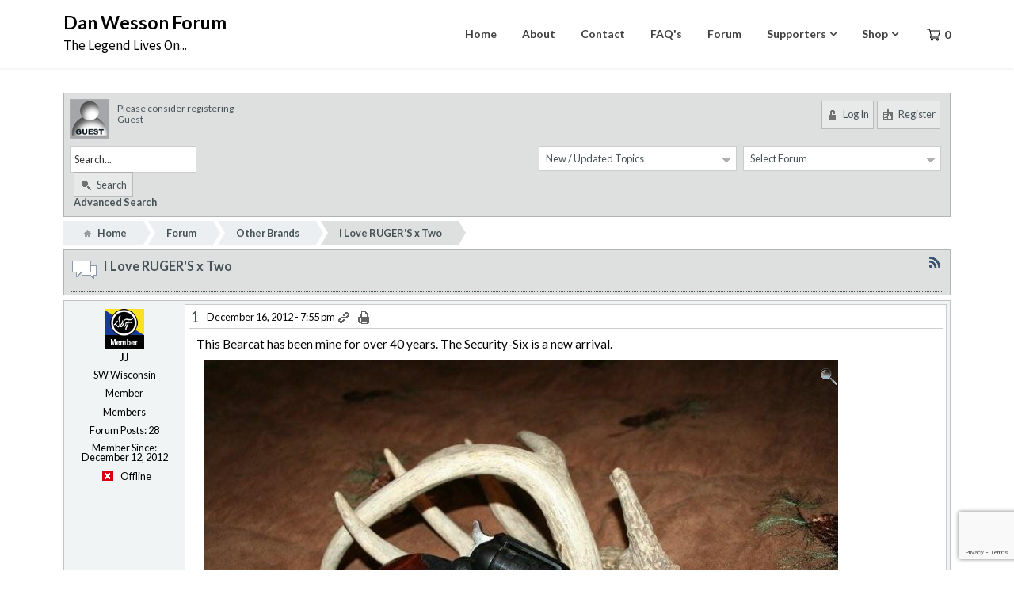

--- FILE ---
content_type: text/html; charset=UTF-8
request_url: https://www.danwessonforum.com/forum/other-brands-1/i-love-rugers-x-two/
body_size: 23303
content:
<!doctype html>
<html lang="en-US">
<head>
	<meta charset="UTF-8">
	<meta name="viewport" content="width=device-width, initial-scale=1">
	<link rel="profile" href="https://gmpg.org/xfn/11">

	<title>I Love RUGER'S x Two  Other Brands  Forum  Dan Wesson Forum</title>
<meta name='robots' content='max-image-preview:large' />
	<style>img:is([sizes="auto" i], [sizes^="auto," i]) { contain-intrinsic-size: 3000px 1500px }</style>
	<script>window._wca = window._wca || [];</script>
<link rel='dns-prefetch' href='//d389zggrogs7qo.cloudfront.net' />
<link rel='dns-prefetch' href='//assets.pinterest.com' />
<link rel='dns-prefetch' href='//platform.linkedin.com' />
<link rel='dns-prefetch' href='//stats.wp.com' />
<link rel='dns-prefetch' href='//fonts.googleapis.com' />
<link rel="alternate" type="application/rss+xml" title="Dan Wesson Forum &raquo; Feed" href="https://www.danwessonforum.com/feed/" />
<link rel="alternate" type="application/rss+xml" title="Dan Wesson Forum &raquo; Comments Feed" href="https://www.danwessonforum.com/comments/feed/" />
<script type="text/javascript">
/* <![CDATA[ */
window._wpemojiSettings = {"baseUrl":"https:\/\/s.w.org\/images\/core\/emoji\/16.0.1\/72x72\/","ext":".png","svgUrl":"https:\/\/s.w.org\/images\/core\/emoji\/16.0.1\/svg\/","svgExt":".svg","source":{"concatemoji":"https:\/\/www.danwessonforum.com\/wp-includes\/js\/wp-emoji-release.min.js?ver=6.8.3"}};
/*! This file is auto-generated */
!function(s,n){var o,i,e;function c(e){try{var t={supportTests:e,timestamp:(new Date).valueOf()};sessionStorage.setItem(o,JSON.stringify(t))}catch(e){}}function p(e,t,n){e.clearRect(0,0,e.canvas.width,e.canvas.height),e.fillText(t,0,0);var t=new Uint32Array(e.getImageData(0,0,e.canvas.width,e.canvas.height).data),a=(e.clearRect(0,0,e.canvas.width,e.canvas.height),e.fillText(n,0,0),new Uint32Array(e.getImageData(0,0,e.canvas.width,e.canvas.height).data));return t.every(function(e,t){return e===a[t]})}function u(e,t){e.clearRect(0,0,e.canvas.width,e.canvas.height),e.fillText(t,0,0);for(var n=e.getImageData(16,16,1,1),a=0;a<n.data.length;a++)if(0!==n.data[a])return!1;return!0}function f(e,t,n,a){switch(t){case"flag":return n(e,"\ud83c\udff3\ufe0f\u200d\u26a7\ufe0f","\ud83c\udff3\ufe0f\u200b\u26a7\ufe0f")?!1:!n(e,"\ud83c\udde8\ud83c\uddf6","\ud83c\udde8\u200b\ud83c\uddf6")&&!n(e,"\ud83c\udff4\udb40\udc67\udb40\udc62\udb40\udc65\udb40\udc6e\udb40\udc67\udb40\udc7f","\ud83c\udff4\u200b\udb40\udc67\u200b\udb40\udc62\u200b\udb40\udc65\u200b\udb40\udc6e\u200b\udb40\udc67\u200b\udb40\udc7f");case"emoji":return!a(e,"\ud83e\udedf")}return!1}function g(e,t,n,a){var r="undefined"!=typeof WorkerGlobalScope&&self instanceof WorkerGlobalScope?new OffscreenCanvas(300,150):s.createElement("canvas"),o=r.getContext("2d",{willReadFrequently:!0}),i=(o.textBaseline="top",o.font="600 32px Arial",{});return e.forEach(function(e){i[e]=t(o,e,n,a)}),i}function t(e){var t=s.createElement("script");t.src=e,t.defer=!0,s.head.appendChild(t)}"undefined"!=typeof Promise&&(o="wpEmojiSettingsSupports",i=["flag","emoji"],n.supports={everything:!0,everythingExceptFlag:!0},e=new Promise(function(e){s.addEventListener("DOMContentLoaded",e,{once:!0})}),new Promise(function(t){var n=function(){try{var e=JSON.parse(sessionStorage.getItem(o));if("object"==typeof e&&"number"==typeof e.timestamp&&(new Date).valueOf()<e.timestamp+604800&&"object"==typeof e.supportTests)return e.supportTests}catch(e){}return null}();if(!n){if("undefined"!=typeof Worker&&"undefined"!=typeof OffscreenCanvas&&"undefined"!=typeof URL&&URL.createObjectURL&&"undefined"!=typeof Blob)try{var e="postMessage("+g.toString()+"("+[JSON.stringify(i),f.toString(),p.toString(),u.toString()].join(",")+"));",a=new Blob([e],{type:"text/javascript"}),r=new Worker(URL.createObjectURL(a),{name:"wpTestEmojiSupports"});return void(r.onmessage=function(e){c(n=e.data),r.terminate(),t(n)})}catch(e){}c(n=g(i,f,p,u))}t(n)}).then(function(e){for(var t in e)n.supports[t]=e[t],n.supports.everything=n.supports.everything&&n.supports[t],"flag"!==t&&(n.supports.everythingExceptFlag=n.supports.everythingExceptFlag&&n.supports[t]);n.supports.everythingExceptFlag=n.supports.everythingExceptFlag&&!n.supports.flag,n.DOMReady=!1,n.readyCallback=function(){n.DOMReady=!0}}).then(function(){return e}).then(function(){var e;n.supports.everything||(n.readyCallback(),(e=n.source||{}).concatemoji?t(e.concatemoji):e.wpemoji&&e.twemoji&&(t(e.twemoji),t(e.wpemoji)))}))}((window,document),window._wpemojiSettings);
/* ]]> */
</script>
<style id='wp-emoji-styles-inline-css' type='text/css'>

	img.wp-smiley, img.emoji {
		display: inline !important;
		border: none !important;
		box-shadow: none !important;
		height: 1em !important;
		width: 1em !important;
		margin: 0 0.07em !important;
		vertical-align: -0.1em !important;
		background: none !important;
		padding: 0 !important;
	}
</style>
<link rel='stylesheet' id='wp-block-library-css' href='https://www.danwessonforum.com/wp-includes/css/dist/block-library/style.min.css?ver=6.8.3' type='text/css' media='all' />
<style id='classic-theme-styles-inline-css' type='text/css'>
/*! This file is auto-generated */
.wp-block-button__link{color:#fff;background-color:#32373c;border-radius:9999px;box-shadow:none;text-decoration:none;padding:calc(.667em + 2px) calc(1.333em + 2px);font-size:1.125em}.wp-block-file__button{background:#32373c;color:#fff;text-decoration:none}
</style>
<link rel='stylesheet' id='wc-blocks-vendors-style-css' href='https://www.danwessonforum.com/wp-content/plugins/woocommerce/packages/woocommerce-blocks/build/wc-blocks-vendors-style.css?ver=10.9.3' type='text/css' media='all' />
<link rel='stylesheet' id='wc-all-blocks-style-css' href='https://www.danwessonforum.com/wp-content/plugins/woocommerce/packages/woocommerce-blocks/build/wc-all-blocks-style.css?ver=10.9.3' type='text/css' media='all' />
<link rel='stylesheet' id='mediaelement-css' href='https://www.danwessonforum.com/wp-includes/js/mediaelement/mediaelementplayer-legacy.min.css?ver=4.2.17' type='text/css' media='all' />
<link rel='stylesheet' id='wp-mediaelement-css' href='https://www.danwessonforum.com/wp-includes/js/mediaelement/wp-mediaelement.min.css?ver=6.8.3' type='text/css' media='all' />
<style id='jetpack-sharing-buttons-style-inline-css' type='text/css'>
.jetpack-sharing-buttons__services-list{display:flex;flex-direction:row;flex-wrap:wrap;gap:0;list-style-type:none;margin:5px;padding:0}.jetpack-sharing-buttons__services-list.has-small-icon-size{font-size:12px}.jetpack-sharing-buttons__services-list.has-normal-icon-size{font-size:16px}.jetpack-sharing-buttons__services-list.has-large-icon-size{font-size:24px}.jetpack-sharing-buttons__services-list.has-huge-icon-size{font-size:36px}@media print{.jetpack-sharing-buttons__services-list{display:none!important}}.editor-styles-wrapper .wp-block-jetpack-sharing-buttons{gap:0;padding-inline-start:0}ul.jetpack-sharing-buttons__services-list.has-background{padding:1.25em 2.375em}
</style>
<style id='global-styles-inline-css' type='text/css'>
:root{--wp--preset--aspect-ratio--square: 1;--wp--preset--aspect-ratio--4-3: 4/3;--wp--preset--aspect-ratio--3-4: 3/4;--wp--preset--aspect-ratio--3-2: 3/2;--wp--preset--aspect-ratio--2-3: 2/3;--wp--preset--aspect-ratio--16-9: 16/9;--wp--preset--aspect-ratio--9-16: 9/16;--wp--preset--color--black: #000000;--wp--preset--color--cyan-bluish-gray: #abb8c3;--wp--preset--color--white: #ffffff;--wp--preset--color--pale-pink: #f78da7;--wp--preset--color--vivid-red: #cf2e2e;--wp--preset--color--luminous-vivid-orange: #ff6900;--wp--preset--color--luminous-vivid-amber: #fcb900;--wp--preset--color--light-green-cyan: #7bdcb5;--wp--preset--color--vivid-green-cyan: #00d084;--wp--preset--color--pale-cyan-blue: #8ed1fc;--wp--preset--color--vivid-cyan-blue: #0693e3;--wp--preset--color--vivid-purple: #9b51e0;--wp--preset--gradient--vivid-cyan-blue-to-vivid-purple: linear-gradient(135deg,rgba(6,147,227,1) 0%,rgb(155,81,224) 100%);--wp--preset--gradient--light-green-cyan-to-vivid-green-cyan: linear-gradient(135deg,rgb(122,220,180) 0%,rgb(0,208,130) 100%);--wp--preset--gradient--luminous-vivid-amber-to-luminous-vivid-orange: linear-gradient(135deg,rgba(252,185,0,1) 0%,rgba(255,105,0,1) 100%);--wp--preset--gradient--luminous-vivid-orange-to-vivid-red: linear-gradient(135deg,rgba(255,105,0,1) 0%,rgb(207,46,46) 100%);--wp--preset--gradient--very-light-gray-to-cyan-bluish-gray: linear-gradient(135deg,rgb(238,238,238) 0%,rgb(169,184,195) 100%);--wp--preset--gradient--cool-to-warm-spectrum: linear-gradient(135deg,rgb(74,234,220) 0%,rgb(151,120,209) 20%,rgb(207,42,186) 40%,rgb(238,44,130) 60%,rgb(251,105,98) 80%,rgb(254,248,76) 100%);--wp--preset--gradient--blush-light-purple: linear-gradient(135deg,rgb(255,206,236) 0%,rgb(152,150,240) 100%);--wp--preset--gradient--blush-bordeaux: linear-gradient(135deg,rgb(254,205,165) 0%,rgb(254,45,45) 50%,rgb(107,0,62) 100%);--wp--preset--gradient--luminous-dusk: linear-gradient(135deg,rgb(255,203,112) 0%,rgb(199,81,192) 50%,rgb(65,88,208) 100%);--wp--preset--gradient--pale-ocean: linear-gradient(135deg,rgb(255,245,203) 0%,rgb(182,227,212) 50%,rgb(51,167,181) 100%);--wp--preset--gradient--electric-grass: linear-gradient(135deg,rgb(202,248,128) 0%,rgb(113,206,126) 100%);--wp--preset--gradient--midnight: linear-gradient(135deg,rgb(2,3,129) 0%,rgb(40,116,252) 100%);--wp--preset--font-size--small: 13px;--wp--preset--font-size--medium: 20px;--wp--preset--font-size--large: 36px;--wp--preset--font-size--x-large: 42px;--wp--preset--spacing--20: 0.44rem;--wp--preset--spacing--30: 0.67rem;--wp--preset--spacing--40: 1rem;--wp--preset--spacing--50: 1.5rem;--wp--preset--spacing--60: 2.25rem;--wp--preset--spacing--70: 3.38rem;--wp--preset--spacing--80: 5.06rem;--wp--preset--shadow--natural: 6px 6px 9px rgba(0, 0, 0, 0.2);--wp--preset--shadow--deep: 12px 12px 50px rgba(0, 0, 0, 0.4);--wp--preset--shadow--sharp: 6px 6px 0px rgba(0, 0, 0, 0.2);--wp--preset--shadow--outlined: 6px 6px 0px -3px rgba(255, 255, 255, 1), 6px 6px rgba(0, 0, 0, 1);--wp--preset--shadow--crisp: 6px 6px 0px rgba(0, 0, 0, 1);}:where(.is-layout-flex){gap: 0.5em;}:where(.is-layout-grid){gap: 0.5em;}body .is-layout-flex{display: flex;}.is-layout-flex{flex-wrap: wrap;align-items: center;}.is-layout-flex > :is(*, div){margin: 0;}body .is-layout-grid{display: grid;}.is-layout-grid > :is(*, div){margin: 0;}:where(.wp-block-columns.is-layout-flex){gap: 2em;}:where(.wp-block-columns.is-layout-grid){gap: 2em;}:where(.wp-block-post-template.is-layout-flex){gap: 1.25em;}:where(.wp-block-post-template.is-layout-grid){gap: 1.25em;}.has-black-color{color: var(--wp--preset--color--black) !important;}.has-cyan-bluish-gray-color{color: var(--wp--preset--color--cyan-bluish-gray) !important;}.has-white-color{color: var(--wp--preset--color--white) !important;}.has-pale-pink-color{color: var(--wp--preset--color--pale-pink) !important;}.has-vivid-red-color{color: var(--wp--preset--color--vivid-red) !important;}.has-luminous-vivid-orange-color{color: var(--wp--preset--color--luminous-vivid-orange) !important;}.has-luminous-vivid-amber-color{color: var(--wp--preset--color--luminous-vivid-amber) !important;}.has-light-green-cyan-color{color: var(--wp--preset--color--light-green-cyan) !important;}.has-vivid-green-cyan-color{color: var(--wp--preset--color--vivid-green-cyan) !important;}.has-pale-cyan-blue-color{color: var(--wp--preset--color--pale-cyan-blue) !important;}.has-vivid-cyan-blue-color{color: var(--wp--preset--color--vivid-cyan-blue) !important;}.has-vivid-purple-color{color: var(--wp--preset--color--vivid-purple) !important;}.has-black-background-color{background-color: var(--wp--preset--color--black) !important;}.has-cyan-bluish-gray-background-color{background-color: var(--wp--preset--color--cyan-bluish-gray) !important;}.has-white-background-color{background-color: var(--wp--preset--color--white) !important;}.has-pale-pink-background-color{background-color: var(--wp--preset--color--pale-pink) !important;}.has-vivid-red-background-color{background-color: var(--wp--preset--color--vivid-red) !important;}.has-luminous-vivid-orange-background-color{background-color: var(--wp--preset--color--luminous-vivid-orange) !important;}.has-luminous-vivid-amber-background-color{background-color: var(--wp--preset--color--luminous-vivid-amber) !important;}.has-light-green-cyan-background-color{background-color: var(--wp--preset--color--light-green-cyan) !important;}.has-vivid-green-cyan-background-color{background-color: var(--wp--preset--color--vivid-green-cyan) !important;}.has-pale-cyan-blue-background-color{background-color: var(--wp--preset--color--pale-cyan-blue) !important;}.has-vivid-cyan-blue-background-color{background-color: var(--wp--preset--color--vivid-cyan-blue) !important;}.has-vivid-purple-background-color{background-color: var(--wp--preset--color--vivid-purple) !important;}.has-black-border-color{border-color: var(--wp--preset--color--black) !important;}.has-cyan-bluish-gray-border-color{border-color: var(--wp--preset--color--cyan-bluish-gray) !important;}.has-white-border-color{border-color: var(--wp--preset--color--white) !important;}.has-pale-pink-border-color{border-color: var(--wp--preset--color--pale-pink) !important;}.has-vivid-red-border-color{border-color: var(--wp--preset--color--vivid-red) !important;}.has-luminous-vivid-orange-border-color{border-color: var(--wp--preset--color--luminous-vivid-orange) !important;}.has-luminous-vivid-amber-border-color{border-color: var(--wp--preset--color--luminous-vivid-amber) !important;}.has-light-green-cyan-border-color{border-color: var(--wp--preset--color--light-green-cyan) !important;}.has-vivid-green-cyan-border-color{border-color: var(--wp--preset--color--vivid-green-cyan) !important;}.has-pale-cyan-blue-border-color{border-color: var(--wp--preset--color--pale-cyan-blue) !important;}.has-vivid-cyan-blue-border-color{border-color: var(--wp--preset--color--vivid-cyan-blue) !important;}.has-vivid-purple-border-color{border-color: var(--wp--preset--color--vivid-purple) !important;}.has-vivid-cyan-blue-to-vivid-purple-gradient-background{background: var(--wp--preset--gradient--vivid-cyan-blue-to-vivid-purple) !important;}.has-light-green-cyan-to-vivid-green-cyan-gradient-background{background: var(--wp--preset--gradient--light-green-cyan-to-vivid-green-cyan) !important;}.has-luminous-vivid-amber-to-luminous-vivid-orange-gradient-background{background: var(--wp--preset--gradient--luminous-vivid-amber-to-luminous-vivid-orange) !important;}.has-luminous-vivid-orange-to-vivid-red-gradient-background{background: var(--wp--preset--gradient--luminous-vivid-orange-to-vivid-red) !important;}.has-very-light-gray-to-cyan-bluish-gray-gradient-background{background: var(--wp--preset--gradient--very-light-gray-to-cyan-bluish-gray) !important;}.has-cool-to-warm-spectrum-gradient-background{background: var(--wp--preset--gradient--cool-to-warm-spectrum) !important;}.has-blush-light-purple-gradient-background{background: var(--wp--preset--gradient--blush-light-purple) !important;}.has-blush-bordeaux-gradient-background{background: var(--wp--preset--gradient--blush-bordeaux) !important;}.has-luminous-dusk-gradient-background{background: var(--wp--preset--gradient--luminous-dusk) !important;}.has-pale-ocean-gradient-background{background: var(--wp--preset--gradient--pale-ocean) !important;}.has-electric-grass-gradient-background{background: var(--wp--preset--gradient--electric-grass) !important;}.has-midnight-gradient-background{background: var(--wp--preset--gradient--midnight) !important;}.has-small-font-size{font-size: var(--wp--preset--font-size--small) !important;}.has-medium-font-size{font-size: var(--wp--preset--font-size--medium) !important;}.has-large-font-size{font-size: var(--wp--preset--font-size--large) !important;}.has-x-large-font-size{font-size: var(--wp--preset--font-size--x-large) !important;}
:where(.wp-block-post-template.is-layout-flex){gap: 1.25em;}:where(.wp-block-post-template.is-layout-grid){gap: 1.25em;}
:where(.wp-block-columns.is-layout-flex){gap: 2em;}:where(.wp-block-columns.is-layout-grid){gap: 2em;}
:root :where(.wp-block-pullquote){font-size: 1.5em;line-height: 1.6;}
</style>
<link rel='stylesheet' id='contact-form-7-css' href='https://www.danwessonforum.com/wp-content/plugins/contact-form-7/includes/css/styles.css?ver=5.7.7' type='text/css' media='all' />
<link rel='stylesheet' id='page-list-style-css' href='https://www.danwessonforum.com/wp-content/plugins/page-list/css/page-list.css?ver=5.7' type='text/css' media='all' />
<link rel='stylesheet' id='fontawesome-iconset-style-css' href='https://www.danwessonforum.com/wp-content/sp-resources/forum-iconsets/fontawesome/style.css?ver=6.8.3' type='text/css' media='all' />
<link rel='stylesheet' id='woocommerce-layout-css' href='https://www.danwessonforum.com/wp-content/plugins/woocommerce/assets/css/woocommerce-layout.css?ver=8.1.3' type='text/css' media='all' />
<style id='woocommerce-layout-inline-css' type='text/css'>

	.infinite-scroll .woocommerce-pagination {
		display: none;
	}
</style>
<link rel='stylesheet' id='woocommerce-smallscreen-css' href='https://www.danwessonforum.com/wp-content/plugins/woocommerce/assets/css/woocommerce-smallscreen.css?ver=8.1.3' type='text/css' media='only screen and (max-width: 768px)' />
<link rel='stylesheet' id='woocommerce-general-css' href='https://www.danwessonforum.com/wp-content/plugins/woocommerce/assets/css/woocommerce.css?ver=8.1.3' type='text/css' media='all' />
<style id='woocommerce-inline-inline-css' type='text/css'>
.woocommerce form .form-row .required { visibility: visible; }
</style>
<link rel='stylesheet' id='gutenshop-owl-slider-default-css' href='https://www.danwessonforum.com/wp-content/themes/gutenshop/css/owl.carousel.min.css?ver=6.8.3' type='text/css' media='all' />
<link rel='stylesheet' id='gutenshop-owl-slider-theme-css' href='https://www.danwessonforum.com/wp-content/themes/gutenshop/css/owl.theme.default.css?ver=6.8.3' type='text/css' media='all' />
<link rel='stylesheet' id='font-awesome-css' href='https://www.danwessonforum.com/wp-content/themes/gutenshop/css/font-awesome.min.css?ver=6.8.3' type='text/css' media='all' />
<link rel='stylesheet' id='gutenshop-foundation-css' href='https://www.danwessonforum.com/wp-content/themes/gutenshop/css/foundation.css?ver=6.8.3' type='text/css' media='all' />
<link rel='stylesheet' id='gutenshop-font-css' href='https://fonts.googleapis.com/css?family=Saira+Semi+Condensed%3A400%2C700&#038;ver=6.8.3' type='text/css' media='all' />
<link rel='stylesheet' id='gutenshop-dashicons-css' href='https://www.danwessonforum.com/wp-includes/css/dashicons.css?ver=6.8.3' type='text/css' media='all' />
<link rel='stylesheet' id='gutenshop-style-css' href='https://www.danwessonforum.com/wp-content/themes/gutenshop/style.css?ver=6.8.3' type='text/css' media='all' />
<link rel='stylesheet' id='gutenshop-google-fonts-css' href='//fonts.googleapis.com/css?family=Lato%3A400%2C300italic%2C700%2C700i%7CSource+Sans+Pro%3A400%2C400italic&#038;ver=6.8.3' type='text/css' media='all' />
<link rel='stylesheet' id='recent-posts-widget-with-thumbnails-public-style-css' href='https://www.danwessonforum.com/wp-content/plugins/recent-posts-widget-with-thumbnails/public.css?ver=7.1.1' type='text/css' media='all' />
<link rel='stylesheet' id='sp-tm-css' href='https://www.danwessonforum.com/wp-content/forum-resources/forum-plugins/tinymce-richtext/resources/css/sp-tinymce.css?ver=6.8.3' type='text/css' media='all' />
<link rel='stylesheet' id='sp-plugin-styles-all-css' href='https://www.danwessonforum.com/wp-content/forum-resources/forum-cache/sp-plugin-styles-all.css?ver=374' type='text/css' media='all' />
<script type="text/javascript" src="https://www.danwessonforum.com/wp-includes/js/jquery/jquery.min.js?ver=3.7.1" id="jquery-core-js"></script>
<script type="text/javascript" src="https://www.danwessonforum.com/wp-includes/js/jquery/jquery-migrate.min.js?ver=3.4.1" id="jquery-migrate-js"></script>
<script type="text/javascript" src="https://stats.wp.com/s-202604.js" id="woocommerce-analytics-js" defer="defer" data-wp-strategy="defer"></script>
<script type="text/javascript" id="utils-js-extra">
/* <![CDATA[ */
var userSettings = {"url":"\/","uid":"0","time":"1768874515","secure":"1"};
/* ]]> */
</script>
<script type="text/javascript" src="https://www.danwessonforum.com/wp-includes/js/utils.min.js?ver=6.8.3" id="utils-js"></script>
<link rel="https://api.w.org/" href="https://www.danwessonforum.com/wp-json/" /><link rel="alternate" title="JSON" type="application/json" href="https://www.danwessonforum.com/wp-json/wp/v2/pages/3" /><link rel="EditURI" type="application/rsd+xml" title="RSD" href="https://www.danwessonforum.com/xmlrpc.php?rsd" />
<meta name="generator" content="WordPress 6.8.3" />
<meta name="generator" content="WooCommerce 8.1.3" />
<link rel="canonical" href="https://www.danwessonforum.com/forum/other-brands-1/i-love-rugers-x-two/" />
<link rel='shortlink' href='https://www.danwessonforum.com/?p=3' />
<link rel="alternate" title="oEmbed (JSON)" type="application/json+oembed" href="https://www.danwessonforum.com/wp-json/oembed/1.0/embed?url=https%3A%2F%2Fwww.danwessonforum.com%2Fforum%2F" />
<link rel="alternate" title="oEmbed (XML)" type="text/xml+oembed" href="https://www.danwessonforum.com/wp-json/oembed/1.0/embed?url=https%3A%2F%2Fwww.danwessonforum.com%2Fforum%2F&#038;format=xml" />
    
    <script type="text/javascript">
        var ajaxurl = 'https://www.danwessonforum.com/wp-admin/admin-ajax.php';
    </script>
<!-- Running WishList Member v3.10.7604 -->
<style type='text/css'>
/* CSS Code for the Registration Form */

/* The Main Registration Form Table */
.wpm_registration{
	clear:both;
	padding:0;
	margin:10px 0;
}
.wpm_registration td{
	text-align:left;
}
/*CSS for Existing Members Login Table*/
.wpm_existing{
	clear:both;
	padding:0;
	margin:10px 0;
}
/* CSS for Registration Error Messages */
p.wpm_err{
	color:#f00;
	font-weight:bold;
}

/* CSS for custom message sent to registration url */
p.wlm_reg_msg_external {
	border: 2px dotted #aaaaaa;
	padding: 10px;
	background: #fff;
	color: #000;
}

/* CSS Code for the Registration Instructions Box */

/* The Main Instructions Box */
div#wlmreginstructions{
	background:#ffffdd;
	border:1px solid #ff0000;
	padding:0 1em 1em 1em;
	margin:0 auto 1em auto;
	font-size:1em;
	width:450px;
	color:#333333;
}

/* Links displayed in the Instructions Box */
#wlmreginstructions a{
	color:#0000ff;
	text-decoration:underline;
}

/* Numbered Bullets in the Instructions Box */
#wlmreginstructions ol{
	margin:0 0 0 1em;
	padding:0 0 0 1em;
	list-style:decimal;
	background:none;
}

/* Each Bullet Entry */
#wlmreginstructions li{
	margin:0;
	padding:0;
	background:none;
}


/* The Main Widget Enclosure */
.WishListMember_Widget{ }


/* The Main Login Merge Code Enclosure */
.WishListMember_LoginMergeCode{ }
</style><script>document.documentElement.className += " js";</script>
	<style>img#wpstats{display:none}</style>
		
		<style type="text/css">
			/* Navigation */
			.main-navigation a, #site-navigation span.dashicons.dashicons-menu:before, .iot-menu-left-ul a { color: ; }
			.cart-customlocation svg{ fill: ; }
			.navigation-wrapper, .main-navigation ul ul, #iot-menu-left, .cart-preview{ background: #ffffff; }
							.site-description {display:block;}
		.main-navigation a {line-height:63px;}
		.cart-customlocation svg{margin-top:34px;}
		#site-navigation span.dashicons.dashicons-menu {margin-top:25px;}
	
	






/* Global */
.single .content-area a, .page .content-area a, .woocommerce table.shop_table a { color: ; }
.page .content-area a.button, .single .page .content-area a.button {color:#fff;}
a.button,a.button:hover,a.button:active,a.button:focus, button, input[type="button"], input[type="reset"], input[type="submit"] { background: ; }
.tags-links a, .cat-links a{ border-color: ; }
.single main article .entry-meta *, .single main article .entry-meta, .archive main article .entry-meta *, .comments-area .comment-metadata time{ color: ; }
.single .content-area h1, .single .content-area h2, .single .content-area h3, .single .content-area h4, .single .content-area h5, .single .content-area h6, .page .content-area h1, .page .content-area h2, .page .content-area h3, .page .content-area h4, .page .content-area h5, .page .content-area h6, .page .content-area th, .single .content-area th, .blog.related-posts main article h4 a, .single b.fn, .page b.fn, .error404 h1, .search-results h1.page-title, .search-no-results h1.page-title, .archive h1.page-title, .page header.entry-header h1, h2.woocommerce-loop-product__title, .woocommerce-billing-fields label,#order_comments_field label, .wc_payment_method label, form.woocommerce-EditAccountForm.edit-account legend, .product h1.product_title.entry-title, .woocommerce div.product p.price *{ color: ; }
.comment-respond p.comment-notes, .comment-respond label, .page .site-content .entry-content cite, .comment-content *, .about-the-author, .page code, .page kbd, .page tt, .page var, .page .site-content .entry-content, .page .site-content .entry-content p, .page .site-content .entry-content li, .page .site-content .entry-content div, .comment-respond p.comment-notes, .comment-respond label, .single .site-content .entry-content cite, .comment-content *, .about-the-author, .single code, .single kbd, .single tt, .single var, .single .site-content .entry-content, .single .site-content .entry-content p, .single .site-content .entry-content li, .single .site-content .entry-content div, .error404 p, .search-no-results p, .woocommerce-Price-amount.amount, .woocommerce ul.products li.product .price, mark.count, p.woocommerce-result-count, .cart-subtotal span.woocommerce-Price-amount.amount, .order-total span.woocommerce-Price-amount.amount, .woocommerce-terms-and-conditions-wrapper .validate-required label, .woocommerce-form-login span, .woocommerce-form-login label, .create-account span, #customer_login .form-row label, .woocommerce-view-order mark,.woocommerce-view-order ins, table tfoot, .woocommerce form .form-row label, .payment_method_stripe label, .variations label, .product span.sku, .woocommerce div.product .woocommerce-tabs ul.tabs li a, .woocommerce div.product .woocommerce-tabs ul.tabs li a:hover, .woocommerce table.shop_attributes th, .woocommerce table.shop_attributes td { color: ; }
.page .entry-content blockquote, .single .entry-content blockquote, .comment-content blockquote { border-color: ; }
.error-404 input.search-field, .about-the-author, .comments-title, .related-posts h3, .comment-reply-title,#add_payment_method .cart-collaterals .cart_totals tr td, #add_payment_method .cart-collaterals .cart_totals tr th, .woocommerce-cart .cart-collaterals .cart_totals tr td, .woocommerce-cart .cart-collaterals .cart_totals tr th, .woocommerce-checkout .cart-collaterals .cart_totals tr td, .woocommerce-checkout .cart-collaterals .cart_totals tr th, .woocommerce-cart .cart_totals h2, .woocommerce table.shop_table td, .woocommerce-checkout .woocommerce-billing-fields h3, #add_payment_method #payment ul.payment_methods, .woocommerce-cart #payment ul.payment_methods, .woocommerce-checkout #payment ul.payment_methods,.woocommerce div.product .woocommerce-tabs ul.tabs::before { border-color: ; }
.product h1.product_title.entry-title:after, .woocommerce-cart h1:after, .woocommerce-account.woocommerce-page h1.entry-title:after, #customer_login h2:after{ background: ; }
.woocommerce table.shop_table.woocommerce-checkout-review-order-table, .single article.post table *,.page article.page table *, nav.woocommerce-MyAccount-navigation li{ border-color:  !important; }
.wp-block-button__link, ul li.product .button, ul li.product .button:hover, .woocommerce ul.products li.product .product-feed-button .add_to_cart_button, .woocommerce ul.products li.product .product-feed-button .button, .woocommerce ul.products li.product:hover a.added_to_cart.wc-forward, .woocommerce nav.woocommerce-pagination ul li a, .woocommerce nav.woocommerce-pagination ul li a:hover, .woocommerce nav.woocommerce-pagination ul li span.current, .woocommerce nav.woocommerce-pagination ul li span.current:hover, .woocommerce nav.woocommerce-pagination ul li span, .woocommerce nav.woocommerce-pagination ul li, a.checkout-button.button.alt.wc-forward, .woocommerce #respond input#submit, .woocommerce a.button, .woocommerce button.button, .woocommerce input.button, .woocommerce table.shop_table .coupon button.button, .woocommerce #respond input#submit:hover, .woocommerce a.button:hover, .woocommerce button.button:hover, .woocommerce input.button:hover, .return-to-shop a.button.wc-backward, .woocommerce #respond input#submit.disabled:hover, .woocommerce #respond input#submit:disabled:hover, .woocommerce #respond input#submit:disabled[disabled]:hover, .woocommerce a.button.disabled:hover, .woocommerce a.button:disabled:hover, .woocommerce a.button:disabled[disabled]:hover, .woocommerce button.button.disabled:hover, .woocommerce button.button:disabled:hover, .woocommerce button.button:disabled[disabled]:hover, .woocommerce input.button.disabled:hover, .woocommerce input.button:disabled:hover, .woocommerce input.button:disabled[disabled]:hover, .woocommerce-checkout button#place_order, .woocommerce .woocommerce-message a.button.wc-forward, .woocommerce-message a.button.wc-forward:hover, .woocommerce-message a.button.wc-forward:focus, div#customer_login form.woocommerce-EditAccountForm.edit-account button.woocommerce-Button.button, .woocommerce-form-login button.woocommerce-Button.button, #customer_login button.woocommerce-Button.button, a.button, a.button:hover, a.button:active, a.button:focus, button, input[type="button"], input[type="reset"], input[type="submit"], .woocommerce-account a.woocommerce-button.button.view, .woocommerce-account a.woocommerce-button.button.view:hover, .woocommerce-account a.woocommerce-button.button.view:active, .woocommerce-account a.woocommerce-button.button.view:focus, .woocommerce .woocommerce-MyAccount-content a.button, .woocommerce .woocommerce-MyAccount-content a.button:hover, .woocommerce .woocommerce-MyAccount-content a.button:active, .woocommerce .woocommerce-MyAccount-content a.button:focus, form#add_payment_method button#place_order, .woocommerce-Address a.edit, .woocommerce table a.button.delete, .woocommerce table a.button.delete:hover, button.single_add_to_cart_button.button.alt, button.single_add_to_cart_button.button.alt:hover, .woocommerce #respond input#submit.alt.disabled, .woocommerce #respond input#submit.alt.disabled:hover, .woocommerce #respond input#submit.alt:disabled, .woocommerce #respond input#submit.alt:disabled:hover, .woocommerce #respond input#submit.alt:disabled[disabled], .woocommerce #respond input#submit.alt:disabled[disabled]:hover, .woocommerce a.button.alt.disabled, .woocommerce a.button.alt.disabled:hover, .woocommerce a.button.alt:disabled, .woocommerce a.button.alt:disabled:hover, .woocommerce a.button.alt:disabled[disabled], .woocommerce a.button.alt:disabled[disabled]:hover, .woocommerce button.button.alt.disabled, .woocommerce button.button.alt.disabled:hover, .woocommerce button.button.alt:disabled, .woocommerce button.button.alt:disabled:hover, .woocommerce button.button.alt:disabled[disabled], .woocommerce button.button.alt:disabled[disabled]:hover, .woocommerce input.button.alt.disabled, .woocommerce input.button.alt.disabled:hover, .woocommerce input.button.alt:disabled, .woocommerce input.button.alt:disabled:hover, .woocommerce input.button.alt:disabled[disabled], .woocommerce input.button.alt:disabled[disabled]:hover, .woocommerce #respond input#submit.alt, .woocommerce a.button.alt, .woocommerce button.button.alt, .woocommerce input.button.alt, .single-product.woocommerce #respond input#submit{ background: ; }
.single .content-area a.wp-block-button__link, .page .content-area a.wp-block-button__link, .wp-block-button__link, ul li.product .button, ul li.product .button:hover, .woocommerce ul.products li.product .product-feed-button .add_to_cart_button, .woocommerce ul.products li.product .product-feed-button .button, .woocommerce ul.products li.product:hover a.added_to_cart.wc-forward, .woocommerce nav.woocommerce-pagination ul li a, .woocommerce nav.woocommerce-pagination ul li a:hover, .woocommerce nav.woocommerce-pagination ul li span.current, .woocommerce nav.woocommerce-pagination ul li span.current:hover, .woocommerce nav.woocommerce-pagination ul li span, .woocommerce nav.woocommerce-pagination ul li, a.checkout-button.button.alt.wc-forward, .woocommerce #respond input#submit, .woocommerce a.button, .woocommerce button.button, .woocommerce input.button, .woocommerce table.shop_table .coupon button.button, .woocommerce table.shop_table input#coupon_code, .woocommerce #respond input#submit:hover, .woocommerce a.button:hover, .woocommerce button.button:hover, .woocommerce input.button:hover, #secondary .search-form input.search-submit, .search-form input.search-submit, input.search-submit, a.button, a.button:hover, a.button:active, a.button:focus, button, input[type="button"], input[type="reset"], input[type="submit"], .woocommerce-Address a.edit, .woocommerce table a.button.delete, .woocommerce table a.button.delete:hover,button.single_add_to_cart_button.button.alt, button.single_add_to_cart_button.button.alt:hover, .woocommerce #respond input#submit.alt.disabled, .woocommerce #respond input#submit.alt.disabled:hover, .woocommerce #respond input#submit.alt:disabled, .woocommerce #respond input#submit.alt:disabled:hover, .woocommerce #respond input#submit.alt:disabled[disabled], .woocommerce #respond input#submit.alt:disabled[disabled]:hover, .woocommerce a.button.alt.disabled, .woocommerce a.button.alt.disabled:hover, .woocommerce a.button.alt:disabled, .woocommerce a.button.alt:disabled:hover, .woocommerce a.button.alt:disabled[disabled], .woocommerce a.button.alt:disabled[disabled]:hover, .woocommerce button.button.alt.disabled, .woocommerce button.button.alt.disabled:hover, .woocommerce button.button.alt:disabled, .woocommerce button.button.alt:disabled:hover, .woocommerce button.button.alt:disabled[disabled], .woocommerce button.button.alt:disabled[disabled]:hover, .woocommerce input.button.alt.disabled, .woocommerce input.button.alt.disabled:hover, .woocommerce input.button.alt:disabled, .woocommerce input.button.alt:disabled:hover, .woocommerce input.button.alt:disabled[disabled], .woocommerce input.button.alt:disabled[disabled]:hover, .woocommerce #respond input#submit.alt, .woocommerce a.button.alt, .woocommerce button.button.alt, .woocommerce input.button.alt, .single-product.woocommerce #respond input#submit { color:  !important; }
.woocommerce #respond input#submit:hover, .woocommerce a.button:hover, .woocommerce button.button:hover, .woocommerce input.button:hover, .woocommerce-account a.woocommerce-button.button.view, .woocommerce-account a.woocommerce-button.button.view:hover, .woocommerce-account a.woocommerce-button.button.view:active, .woocommerce-account a.woocommerce-button.button.view:focus, .woocommerce .woocommerce-MyAccount-content a.button, .woocommerce .woocommerce-MyAccount-content a.button:hover, .woocommerce .woocommerce-MyAccount-content a.button:active, .woocommerce .woocommerce-MyAccount-content a.button:focus, form#add_payment_method button#place_order, .woocommerce-Address a.edit,.woocommerce table a.button.delete, .woocommerce table a.button.delete:hover, button.single_add_to_cart_button.button.alt, button.single_add_to_cart_button.button.alt:hover,.woocommerce .product .woocommerce-tabs ul.tabs.wc-tabs li.active,.woocommerce #respond input#submit.alt.disabled, .woocommerce #respond input#submit.alt.disabled:hover, .woocommerce #respond input#submit.alt:disabled, .woocommerce #respond input#submit.alt:disabled:hover, .woocommerce #respond input#submit.alt:disabled[disabled], .woocommerce #respond input#submit.alt:disabled[disabled]:hover, .woocommerce a.button.alt.disabled, .woocommerce a.button.alt.disabled:hover, .woocommerce a.button.alt:disabled, .woocommerce a.button.alt:disabled:hover, .woocommerce a.button.alt:disabled[disabled], .woocommerce a.button.alt:disabled[disabled]:hover, .woocommerce button.button.alt.disabled, .woocommerce button.button.alt.disabled:hover, .woocommerce button.button.alt:disabled, .woocommerce button.button.alt:disabled:hover, .woocommerce button.button.alt:disabled[disabled], .woocommerce button.button.alt:disabled[disabled]:hover, .woocommerce input.button.alt.disabled, .woocommerce input.button.alt.disabled:hover, .woocommerce input.button.alt:disabled, .woocommerce input.button.alt:disabled:hover, .woocommerce input.button.alt:disabled[disabled], .woocommerce input.button.alt:disabled[disabled]:hover, .woocommerce #respond input#submit.alt, .woocommerce a.button.alt, .woocommerce button.button.alt, .woocommerce input.button.alt{ border-color:  !important; }
.woocommerce span.onsale { color: ; }
.woocommerce span.onsale { background: ; }
.woocommerce .woocommerce-ordering select, .woocommerce .quantity input.qty, .woocommerce form input, .woocommerce form .form-row .input-text, .woocommerce-page form .form-row .input-text, .select2-container--default .select2-selection--single, .error-404 input.search-field, div#stripe-card-element, div#stripe-exp-element, div#stripe-cvc-element, .woocommerce div.product form.cart .variations select { background: ; }
.woocommerce .woocommerce-ordering select, .woocommerce .quantity input.qty, .woocommerce form input, .woocommerce form .form-row .input-text, .woocommerce-page form .form-row .input-text, .select2-container--default .select2-selection--single, .error-404 input.search-field, .select2-container--default .select2-selection--single .select2-selection__rendered, div#stripe-card-element, div#stripe-exp-element, div#stripe-cvc-element, .woocommerce div.product form.cart .variations select { color: ; }
.woocommerce .woocommerce-ordering select, .woocommerce .quantity input.qty, .woocommerce form input, .woocommerce form .form-row .input-text, .woocommerce-page form .form-row .input-text, .select2-container--default .select2-selection--single, .woocommerce form .form-row.woocommerce-validated .select2-container, .woocommerce form .form-row.woocommerce-validated input.input-text, .woocommerce form .form-row.woocommerce-validated select, .error-404 input.search-field, div#stripe-card-element, div#stripe-exp-element, div#stripe-cvc-element, .woocommerce div.product form.cart .variations select { border-color:  !important; }
.select2-container--default .select2-selection--single .select2-selection__arrow b{ border-color:  transparent transparent transparent; }
.single article.post table *,.page article.page table *, .woocommerce .woocommerce-checkout #payment ul.payment_methods, .woocommerce-error, .woocommerce-info, .woocommerce-message, .woocommerce-checkout form.woocommerce-form.woocommerce-form-login.login{ background: #ffffff; }
.woocommerce table.shop_table input#coupon_code{ border-color:  !important; }
.woocommerce table.shop_table input#coupon_code::placeholder,.woocommerce table.shop_table input#coupon_code { color:  !important; }

 








	a.gutenshopshare-link.gutenshopshare-pinterest {
		display:none;
	}
	a.gutenshopshare-link.gutenshopshare-linkedin {
		display:none;
	}
	a.gutenshopshare-link.gutenshopshare-whatsapp {
		display:none;
	}
	a.gutenshopshare-link.gutenshopshare-twitter {
		display:none;
	}
	a.gutenshopshare-link.gutenshopshare-facebook {
		display:none;
	}

.gutenshopshare-link span {display:none;}
.gutenshopshare-link img {margin:0;max-width: 22px;}
.gutenshopshare-link, .gutenshopshare-link:hover, .gutenshopshare-link:active, .gutenshopshare-link:focus, .gutenshopshare-link:visited {min-height: 40px;min-width: 60px;text-align: center;padding: 8px !important;}
	.gutenshopshare-link img {display:none;}
	.gutenshopshare-link:after {display:none;}

/* Sidebar */
.sidebar-inner{ background-color: ; }
#secondary h4, #secondary h1, #secondary h2, #secondary h3, #secondary h5, #secondary h6, #secondary h4 a, #secondary span.product-title{ color: ; }
#secondary .search-form input.search-submit, #secondary .search-form input.search-submit, #secondary input.search-submit, #secondary .widget_product_search form.woocommerce-product-search button, #secondary button.button, .sidebar-inner .widget.widget_shopping_cart a.button, #secondary .sidebar-inner .widget.widget_shopping_cart a.button { background-color: ; }
#secondary .sidebar-inner .widget.widget_shopping_cart a.button{ color:  !important; }
#secondary .search-form input.search-submit, #secondary .search-form input.search-submit, #secondary input.search-submit, #secondary .widget_product_search form.woocommerce-product-search button, #secondary button.button, #secondary .sidebar-inner .widget.widget_shopping_cart a.button{ color: ; }
#secondary .search-form input.search-field, #secondary .widget_product_search form.woocommerce-product-search .search-field, #secondary .select2-selection, .select2-container--default .select2-selection--single .select2-selection__placeholder, #secondary select, .blog #secondary input.search-field, .blog #secondary input.search-field, .search-results #secondary input.search-field, .archive #secondary input.search-field{ color:  !important; }
#secondary .select2-selection,#secondary .search-form input.search-field, #secondary .widget_product_search form.woocommerce-product-search .search-field, #secondary select, .blog #secondary input.search-field, .blog #secondary input.search-field, .search-results #secondary input.search-field, .archive #secondary input.search-field{ background-color: ; }
#secondary .select2-container--default .select2-selection--single .select2-selection__arrow b { border-color:  transparent transparent transparent; }
.woocommerce .widget_price_filter .ui-slider .ui-slider-handle, .woocommerce .widget_price_filter .ui-slider .ui-slider-range {background:; };}
#secondary span.rpwwt-post-title{ color:  !important; }
#secondary select, #secondary h4, .blog #secondary input.search-field, .blog #secondary input.search-field, .search-results #secondary input.search-field, .archive #secondary input.search-field, #secondary .calendar_wrap * { border-color: ; }
#secondary .amount, #secondary .woocommerce-Price-currencySymbol, #secondary * { color: ; }
#secondary .rpwwt-post-date{ color:  !important; }
#secondary a { color: ; }
#secondary .search-form input.search-submit, .search-form input.search-submit, input.search-submit { background: ; }

/* Blog Feed */
body.custom-background.blog, body.blog, body.custom-background.archive, body.archive, body.custom-background.search-results, body.search-results{ background-color: ; }
.blog main article, .search-results main article, .archive main article, .related-posts.blog main article{ background-color: ; }
.blog main article h2 a, .search-results main article h2 a, .archive main article h2 a{ color: ; }
.blog main article .entry-meta, .archive main article .entry-meta, .search-results main article .entry-meta{ color: ; }
.blog main article p, .search-results main article p, .archive main article p { color: ; }
.nav-links span, .nav-links a, .pagination .current, .nav-links span:hover, .nav-links a:hover, .pagination .current:hover { background: ; }
.nav-links span, .nav-links a, .pagination .current, .nav-links span:hover, .nav-links a:hover, .pagination .current:hover{ color: ; }



/* Slideshow */
.slider-content { padding-top: 0px; }
.slider-content { padding-bottom: 1px; }
.owl-theme .owl-dots .owl-dot span { background: ; }
.owl-theme .owl-dots .owl-dot span { border-color: ; }
.owl-theme .owl-dots .owl-dot.active span, .owl-theme .owl-dots .owl-dot:hover span{ background: ; }
.owl-theme .owl-dots .owl-dot.active span, .owl-theme .owl-dots .owl-dot:hover span{ border: ; }



/**** Slide 1 */
.slide_one { background: ; }
.slide_one.owl-item .slideshow-button { background: ; }
.slide_one.owl-item .slideshow-button { color: ; }
.slide_one.owl-item p { color: ; }
.slide_one.owl-item h3 { color: ; }
/**** Slide 3 */
.slide_three { background: ; }
.slide_three.owl-item .slideshow-button { background: ; }
.slide_three.owl-item .slideshow-button { color: ; }
.slide_three.owl-item p { color: ; }
.slide_three.owl-item h3 { color: ; }

/**** Slide 5 */
.slide_five { background: ; }
.slide_five.owl-item .slideshow-button { background: ; }
.slide_five.owl-item .slideshow-button { color: ; }
.slide_five.owl-item p { color: ; }
.slide_five.owl-item h3 { color: ; }

/**** Slide 7 */
.slide_seven { background: ; }
.slide_seven.owl-item .slideshow-button { background: ; }
.slide_seven.owl-item .slideshow-button { color: ; }
.slide_seven.owl-item p { color: ; }
.slide_seven.owl-item h3 { color: ; }
/**** Slide 9 */
.slide_nine { background: ; }
.slide_nine.owl-item .slideshow-button { background: ; }
.slide_nine.owl-item .slideshow-button { color: ; }
.slide_nine.owl-item p { color: ; }
.slide_nine.owl-item h3 { color: ; }


/* Landing Page */

/**** Pagebuilder section */
.sitebuilder-section h1, .sitebuilder-section h2, .sitebuilder-section h3, .sitebuilder-section h4, .sitebuilder-section h5, .sitebuilder-section h6, .sitebuilder-section td  { color: ; }
.sitebuilder-section p, .sitebuilder-section div, .sitebuilder-section ol, .sitebuilder-section ul,.sitebuilder-section li, .sitebuilder-section, .sitebuilder-section cite { color: ; }
.sitebuilder-section a { color: ; }
.sitebuilder-section a.button, .sitebuilder-section a.button:hover, .sitebuilder-section a.button:active, .sitebuilder-section a.button:focus{ background: ; }
.sitebuilder-section { padding-top: px; }
.sitebuilder-section { padding-bottom: px; }
.sitebuilder-section { background: ; }

/**** Grid section */
.grid-section { padding-top: px; }
.grid-section { padding-bottom: px; }
.grid-section h3 { color: ; }
.grid-section p { color: ; }
.grid-section { background-color: ; }

/**** About section */
.about-section { padding-top: px; }
.about-section { padding-bottom: px; }
.about-section { background-color: ; }
.about-section .about-tagline { color: ; }
.about-section h2 { color: ; }
.about-section h2:after { background: ; }
.about-section p { color: ; }

/**** Blog posts section */
.page-template-landing-page-design .blog { padding-top: px; }
.page-template-landing-page-design .blog { padding-bottom: px; }
.landing-page-description h2 { color: ; }
.landing-page-description p { color: ; }
.page-template-landing-page-design .blog { background: ; }
.page-template-landing-page-design .blog .entry-meta, .page-template-landing-page-design .blog .entry-meta *{ color: ; }
.page-template-landing-page-design .blog main article { background: ; }
.page-template-landing-page-design .blog { background: ; }
.page-template-landing-page-design .blog main article h2 a { color: ; }
.page-template-landing-page-design .blog main article p { color: ; }
.blog-post-button-wrapper .blog-button { background: ; }
.blog-post-button-wrapper .blog-button { color: ; }


/**** Blog posts section */
.sitebuilder-section {
	-webkit-box-ordinal-group: ;
	-moz-box-ordinal-group: ;
	-ms-flex-order: ; 
	-webkit-order: ; 
	order: ;
}
.grid-section {
	-webkit-box-ordinal-group: ;
	-moz-box-ordinal-group: ;
	-ms-flex-order: ; 
	-webkit-order: ; 
	order: ;
}
.about-section {
	-webkit-box-ordinal-group: ;
	-moz-box-ordinal-group: ;
	-ms-flex-order: ; 
	-webkit-order: ; 
	order: ;
}
.blog-section-wrapper .blog {
	-webkit-box-ordinal-group: ;
	-moz-box-ordinal-group: ;
	-ms-flex-order: ; 
	-webkit-order: ; 
	order: ;
}

/* Footer */
.footer-container, .footer-widgets-container { background: ; }
.footer-widgets-container h4, .footer-widgets-container h1, .footer-widgets-container h2, .footer-widgets-container h3, .footer-widgets-container h5, .footer-widgets-container h4 a, .footer-widgets-container th, .footer-widgets-container caption { color: ; }
.footer-widgets-container h4, .footer-widgets-container { border-color: ; }
.footer-column *, .footer-column p, .footer-column li { color: ; }
.footer-column a, .footer-menu li a { color: ; }
.site-info a { color: ; }
.site-info { color: ; }


</style>
	<noscript><style>.woocommerce-product-gallery{ opacity: 1 !important; }</style></noscript>
			<style type="text/css">

		.navigation-wrapper {
			background-image: url(https://www.danwessonforum.com/wp-content/uploads/2019/08/Header_1920x700-1.jpg) no-repeat scroll top;
		}
		
				.site-title a,
		.site-description {
			color: #000000;
		}
				</style>
		<style type="text/css" id="custom-background-css">
body.custom-background { background-color: #ffffff; }
</style>
	

	<link rel="canonical" href="https://www.danwessonforum.com/forum/other-brands-1/i-love-rugers-x-two/" />
		<style>
						#spMainContainer a.spNewFlag,
				#spMainContainer .spNewFlag {
					color: #ffffff !important;
					background-color: #ff0000;
				}
				</style>
		</head>

<body data-rsssl=1 class="wp-singular page-template page-template-page-templates page-template-fullwidth page-template-page-templatesfullwidth-php page page-id-3 custom-background wp-theme-gutenshop theme-gutenshop woocommerce-no-js metaslider-plugin">
	<div class="navigation-wrapper">
		
		<div class="site grid-container">
			<header id="masthead" class="site-header grid-x grid-padding-x">
				<div class="site-branding large-3 medium-9 small-8 cell">
											<div class="logo-container">
							<h2 class="site-title"><a href="https://www.danwessonforum.com/" rel="home">Dan Wesson Forum</a></h2>
														<p class="site-description">The Legend Lives On...</p>
											</div>	
				</div><!-- .site-branding -->

				<nav id="site-navigation" class="main-navigation large-9 medium-3 small-4 cell">
					<div class="cart-header">
						
						<a class="cart-customlocation" href="https://www.danwessonforum.com/cart/" title="">
							<svg height="512pt" viewBox="0 -31 512.00026 512" width="512pt" xmlns="http://www.w3.org/2000/svg"><path d="m164.960938 300.003906h.023437c.019531 0 .039063-.003906.058594-.003906h271.957031c6.695312 0 12.582031-4.441406 14.421875-10.878906l60-210c1.292969-4.527344.386719-9.394532-2.445313-13.152344-2.835937-3.757812-7.269531-5.96875-11.976562-5.96875h-366.632812l-10.722657-48.253906c-1.527343-6.863282-7.613281-11.746094-14.644531-11.746094h-90c-8.285156 0-15 6.714844-15 15s6.714844 15 15 15h77.96875c1.898438 8.550781 51.3125 230.917969 54.15625 243.710938-15.941406 6.929687-27.125 22.824218-27.125 41.289062 0 24.8125 20.1875 45 45 45h272c8.285156 0 15-6.714844 15-15s-6.714844-15-15-15h-272c-8.269531 0-15-6.730469-15-15 0-8.257812 6.707031-14.976562 14.960938-14.996094zm312.152343-210.003906-51.429687 180h-248.652344l-40-180zm0 0"/><path d="m150 405c0 24.8125 20.1875 45 45 45s45-20.1875 45-45-20.1875-45-45-45-45 20.1875-45 45zm45-15c8.269531 0 15 6.730469 15 15s-6.730469 15-15 15-15-6.730469-15-15 6.730469-15 15-15zm0 0"/><path d="m362 405c0 24.8125 20.1875 45 45 45s45-20.1875 45-45-20.1875-45-45-45-45 20.1875-45 45zm45-15c8.269531 0 15 6.730469 15 15s-6.730469 15-15 15-15-6.730469-15-15 6.730469-15 15-15zm0 0"/></svg>
							<span class="cart-icon-number">0</span> 
								
									<div class="cart-preview">
										    </div>
</div></a>

<div class="menu-main-menu-container"><ul id="primary-menu" class="menu"><li id="menu-item-1455" class="menu-item menu-item-type-custom menu-item-object-custom menu-item-home menu-item-1455"><a href="https://www.danwessonforum.com/">Home</a></li>
<li id="menu-item-1390" class="menu-item menu-item-type-post_type menu-item-object-page menu-item-1390"><a href="https://www.danwessonforum.com/about/">About</a></li>
<li id="menu-item-1393" class="menu-item menu-item-type-post_type menu-item-object-page menu-item-1393"><a href="https://www.danwessonforum.com/contact/">Contact</a></li>
<li id="menu-item-1392" class="menu-item menu-item-type-post_type menu-item-object-page menu-item-1392"><a href="https://www.danwessonforum.com/faqs/">FAQ's</a></li>
<li id="menu-item-1389" class="menu-item menu-item-type-post_type menu-item-object-page current-menu-item page_item page-item-3 current_page_item menu-item-1389"><a href="https://www.danwessonforum.com/forum/" aria-current="page">Forum</a></li>
<li id="menu-item-1678" class="menu-item menu-item-type-post_type menu-item-object-page menu-item-has-children menu-item-1678"><a href="https://www.danwessonforum.com/supporters/">Supporters</a>
<ul class="sub-menu">
	<li id="menu-item-1778" class="menu-item menu-item-type-post_type menu-item-object-page menu-item-1778"><a href="https://www.danwessonforum.com/supporters/advertisements/">Advertisements</a></li>
	<li id="menu-item-1683" class="menu-item menu-item-type-post_type menu-item-object-page menu-item-1683"><a href="https://www.danwessonforum.com/supporters/articles/">Articles</a></li>
	<li id="menu-item-1780" class="menu-item menu-item-type-post_type menu-item-object-page menu-item-1780"><a href="https://www.danwessonforum.com/supporters/calendars/">Calendars</a></li>
	<li id="menu-item-1916" class="menu-item menu-item-type-post_type menu-item-object-page menu-item-1916"><a href="https://www.danwessonforum.com/supporters/files/">Files</a></li>
	<li id="menu-item-1782" class="menu-item menu-item-type-post_type menu-item-object-page menu-item-1782"><a href="https://www.danwessonforum.com/supporters/history/">History</a></li>
	<li id="menu-item-1783" class="menu-item menu-item-type-post_type menu-item-object-page menu-item-1783"><a href="https://www.danwessonforum.com/supporters/models/">Models</a></li>
	<li id="menu-item-1784" class="menu-item menu-item-type-post_type menu-item-object-page menu-item-1784"><a href="https://www.danwessonforum.com/supporters/other/">Other</a></li>
	<li id="menu-item-1915" class="menu-item menu-item-type-post_type menu-item-object-page menu-item-1915"><a href="https://www.danwessonforum.com/supporters/patents/">Patents</a></li>
	<li id="menu-item-1785" class="menu-item menu-item-type-post_type menu-item-object-page menu-item-1785"><a href="https://www.danwessonforum.com/supporters/photos/">Photos</a></li>
	<li id="menu-item-1786" class="menu-item menu-item-type-post_type menu-item-object-page menu-item-1786"><a href="https://www.danwessonforum.com/supporters/prices/">Price Lists</a></li>
	<li id="menu-item-1917" class="menu-item menu-item-type-post_type menu-item-object-page menu-item-1917"><a href="https://www.danwessonforum.com/supporters/files/production-data/">Production Data</a></li>
	<li id="menu-item-1787" class="menu-item menu-item-type-post_type menu-item-object-page menu-item-1787"><a href="https://www.danwessonforum.com/supporters/reloading-data/">Reloading Data</a></li>
	<li id="menu-item-1918" class="menu-item menu-item-type-post_type menu-item-object-page menu-item-1918"><a href="https://www.danwessonforum.com/supporters/serial-numbers/">Serial Numbers</a></li>
	<li id="menu-item-1919" class="menu-item menu-item-type-post_type menu-item-object-page menu-item-1919"><a href="https://www.danwessonforum.com/supporters/manuals/">User Manuals</a></li>
</ul>
</li>
<li id="menu-item-6845" class="menu-item menu-item-type-post_type menu-item-object-page menu-item-has-children menu-item-6845"><a href="https://www.danwessonforum.com/shop/">Shop</a>
<ul class="sub-menu">
	<li id="menu-item-6848" class="menu-item menu-item-type-post_type menu-item-object-page menu-item-6848"><a href="https://www.danwessonforum.com/my-account/">My Account</a></li>
	<li id="menu-item-6846" class="menu-item menu-item-type-post_type menu-item-object-page menu-item-6846"><a href="https://www.danwessonforum.com/cart/">Cart</a></li>
	<li id="menu-item-6847" class="menu-item menu-item-type-post_type menu-item-object-page menu-item-6847"><a href="https://www.danwessonforum.com/checkout/">Checkout</a></li>
</ul>
</li>
</ul></div></nav><!-- #site-navigation -->
</header><!-- #masthead -->
</div>
</div>

	
		<div id="page" class="site grid-container start-container-head">
			<div id="content" class="site-content grid-x grid-padding-x">
				
	<div id="primary" class="content-area large-8 medium-8 small-12 cell">
		<main id="main" class="site-main">

		
<article id="post-3" class="post-3 page type-page status-publish hentry">
	<header class="entry-header">
			</header><!-- .entry-header -->


	<div class="entry-content">
		<div class="gutenshopshare-social"><a class="gutenshopshare-link gutenshopshare-twitter" href="https://twitter.com/intent/tweet?text=&amp;url=https%3A%2F%2Fwww.danwessonforum.com%2Fforum%2F&amp;via=gutenshopshare" target="_blank"><span>Share on Twitter</span><img decoding="async" src="https://www.danwessonforum.com/wp-content/themes/gutenshop/img/gutenshop-icon-twitter.svg"></a><a class="gutenshopshare-link gutenshopshare-facebook" href="https://www.facebook.com/sharer/sharer.php?u=https%3A%2F%2Fwww.danwessonforum.com%2Fforum%2F" target="_blank"><span>Share on Facebook</span><img decoding="async" src="https://www.danwessonforum.com/wp-content/themes/gutenshop/img/gutenshop-icon-facebook.svg"></a><a class="gutenshopshare-link gutenshopshare-whatsapp" href="https://wa.me/?text= https%3A%2F%2Fwww.danwessonforum.com%2Fforum%2F" target="_blank"><span>Share on WhatsApp</span><img decoding="async" src="https://www.danwessonforum.com/wp-content/themes/gutenshop/img/gutenshop-icon-whatsapp.svg"></a><a class="gutenshopshare-link gutenshopshare-linkedin" href="https://www.linkedin.com/shareArticle?mini=true&url=https%3A%2F%2Fwww.danwessonforum.com%2Fforum%2F&amp;title=" target="_blank"><span>Share on LinkedIn</span><img decoding="async" src="https://www.danwessonforum.com/wp-content/themes/gutenshop/img/gutenshop-icon-linkedin.svg"></a><a class="gutenshopshare-link gutenshopshare-pinterest" href="https://pinterest.com/pin/create/button/?url=https%3A%2F%2Fwww.danwessonforum.com%2Fforum%2F&amp;media=&amp;description=" data-pin-custom="true" target="_blank"><span>Share on Pinterest</span><img decoding="async" src="https://www.danwessonforum.com/wp-content/themes/gutenshop/img/gutenshop-icon-pinterest.svg"></a></div>
<div id="dialogcontainer" style="display:none;"></div><noscript><div><pre><code>This forum requires Javascript to be enabled for posting content</code></pre></div></noscript>
<a id="spForumTop"></a>

<!-- Simple:Press display start -->

<div id="spMainContainer"><div id='spMobilePanel'></div><div class='spHeadContainer'><div style='clear: both; height:1px;'></div><div class='spHeadControlBar'><div class='spHeadOne'><div class='spImg spLeft'><img src='https://www.danwessonforum.com/wp-content/forum-resources/forum-avatars/defaults/guestdefault.png' class='spAvatar' style='max-width: 50px' alt='Avatar' /></div><div id='spLoggedInOutLabel' class='spLabelSmall spLeft'>Please consider registering<br />Guest</div></div><div class='spHeadTwo'><a class='spButton spRight' id='spRegisterButton' title='Register' href='https://www.danwessonforum.com/wp-login.php?action=register'><img class='spIcon' src='https://www.danwessonforum.com/wp-content/forum-resources/forum-themes/reboot/images/lightpack/sp_Registration.png' alt='sp_Registration'  />
Register</a><a class='spButton spRight spLogInOut' id='spLogInOutButton' title='Log in and log out'  ><img class='spIcon' src='https://www.danwessonforum.com/wp-content/forum-resources/forum-themes/reboot/images/lightpack/sp_LogInOut.png' alt='sp_LogInOut'  />
Log In</a></div><div style='clear: both; height:1px;'></div><div class='spHeadThree'><div class='spPlainSection'><div class='spQuickLinks spControl spRight' id='spQuickLinksForum'><select id='spQuickLinksForumSelect' class='quick-links spControl spRight' name='spQuickLinksForumSelect'><option>Select Forum</option><optgroup class="spList" label="Start Here..."><option value="https://www.danwessonforum.com/forum/new-members-introduction/">New Members Introduction</option><option value="https://www.danwessonforum.com/forum/things-a-dan-wesson-owner-should-know/">Things a Dan Wesson owner should know!</option></optgroup><optgroup class="spList" label="DWF Social Forums"><option value="https://www.danwessonforum.com/forum/supporters/">Dan's Club and Site Supporter Recognitio&#8230;</option><option value="https://www.danwessonforum.com/forum/range-day/">Range Day</option><option value="https://www.danwessonforum.com/forum/current-events/">Current Events</option><option value="https://www.danwessonforum.com/forum/eat-drink-and-be-merry/">Eat, Drink, and be Merry</option><option value="https://www.danwessonforum.com/forum/dwf-outdoors/">DWF Outdoors</option><option value="https://www.danwessonforum.com/forum/news-and-legislation/">News and Legislation</option></optgroup><optgroup class="spList" label="Gun Talk"><option value="https://www.danwessonforum.com/forum/general-messages/">General Discussion</option><option value="https://www.danwessonforum.com/forum/revolvers/">Revolvers</option><option value="https://www.danwessonforum.com/forum/1911-pistols/">1911 Pistols</option><option value="https://www.danwessonforum.com/forum/other-brands/">Other Brands</option><option value="https://www.danwessonforum.com/forum/reloading/">Reloading, Gunsmithing and Grip Making</option><option value="https://www.danwessonforum.com/forum/dan-wesson-history/">Dan Wesson History</option></optgroup><optgroup class="spList" label="DWF Pictures"><option value="https://www.danwessonforum.com/forum/dan-wesson-small-frame-revolvers/">Dan Wesson Small Frame Revolvers</option><option value="https://www.danwessonforum.com/forum/dan-wesson-large-supermag-revolvers/">Dan Wesson Large  SuperMag Revolvers</option><option value="https://www.danwessonforum.com/forum/rare-unique-and-unusual-dws/">Rare, Unique, and Unusual DW's</option><option value="https://www.danwessonforum.com/forum/dan-wesson-1911s/">Dan Wesson 1911's</option><option value="https://www.danwessonforum.com/forum/other-brands-1/">Other Brands</option></optgroup></select></div><div class='spQuickLinks spControl spRight' id='spQuickLinksTopic'></div><div id='spSearchContainer' class=''><form id='spSearchForm' class='spSubmitSearchForm' action='https://www.danwessonforum.com/wp-admin/admin-ajax.php?action=search&amp;_wpnonce=fc521794e4' method='post' name='sfsearch' data-id='' data-type='form' data-min='3'><div class='spLeft spSearchForm'><input type='text' id='searchvalue' class='spControl' size='20' name='searchvalue' value='' placeholder='Search...' /><a rel='nofollow' id='spSearchButton' class='spButton spSearchSubmit' title='Search the forums' data-id='spSearchButton' data-type='link' data-min='3'><img class='spIcon' src='https://www.danwessonforum.com/wp-content/forum-resources/forum-themes/reboot/images/lightpack/sp_Search.png' alt='sp_Search'  />
Search</a><div style='clear: both; height:1px;'></div><a class='spSearchLink spAdvancedSearchForm'  data-id='spSearchFormAdvanced'>Advanced Search</a></div><div style='clear: both; height:1px;'></div><div id='spSearchFormAdvanced' class='spSearchFormAdvanced'><fieldset class="spSearchFormAdvanced"><legend>Search</legend><div class='spSearchSection spSearchSectionForm '><div class=' spRadioSection spLeft'><span class="spSearchForumScope">Forum Scope</span><br /><input type="hidden" name="forumslug" value="other-brands-1" /><input type="hidden" name="forumid" value="36" /><input type="radio" id="sfradio1" name="searchoption" value="1" checked="checked" /><label class="spLabel spRadio" for="sfradio1">Current forum</label><br /><input type="radio" id="sfradio2" name="searchoption" value="2" /><label class="spLabel spRadio" for="sfradio2">All forums</label><br /></div><div class=' spRadioSection spLeft'><span class="spSearchMatch">Match</span><br /><input type="radio" id="sfradio3" name="searchtype" value="1" checked="checked" /><label class="spLabel spRadio" for="sfradio3">Match any word</label><br /><input type="radio" id="sfradio4" name="searchtype" value="2" /><label class="spLabel spRadio" for="sfradio4">Match all words</label><br /><input type="radio" id="sfradio5" name="searchtype" value="3" /><label class="spLabel spRadio" for="sfradio5">Match phrase</label><br /></div><div class=' spRadioSection spLeft'><span class="spSearchOptions">Forum Options</span><br /><input type="radio" id="sfradio6" name="encompass" value="1" checked="checked" /><label class="spLabel spRadio" for="sfradio6">Posts only</label><br /><input type="radio" id="sfradio7" name="encompass" value="2" /><label class="spLabel spRadio" for="sfradio7">Topic titles only</label><br /><input type="radio" id="sfradio8" name="encompass" value="3" /><label class="spLabel spRadio" for="sfradio8">Posts and topic titles</label><br /></div><div class='spLeft spSearchDetails '>Minimum search word length is <b>3</b> characters - maximum search word length is <b>84</b> characters</div></div><div class="spSearchFormSubmit"><a rel='nofollow' id='spSearchButton2' class='spButton spSearchSubmit' title='Search the forums' data-id='spSearchButton2' data-type='link' data-min='3'><img class='spIcon' src='https://www.danwessonforum.com/wp-content/forum-resources/forum-themes/reboot/images/lightpack/sp_Search.png' alt='sp_Search'  />
Search</a></div></fieldset></div></form></div></div></div><div class='spHeadFour'><div class='spPlainSection spRight'></div><div style='clear: both; height:1px;'></div></div><div style='clear: both; height:1px;'></div><div id='spLoginForm' class='spForm'><fieldset class='spControl'>
<form name='loginform' id='loginform' class='spForm' action='https://www.danwessonforum.com/wp-login.php' method='post'>
<label class='' for='log'>Login name<br /><input type='text' class='spControl' tabindex='84' name='log' id='log' value='' size='11' /></label>
<div style='clear: both; height:12px;'></div><label class='' for='login_password'>Password<br /><input type='password' class='spControl' tabindex='85' name='pwd' id='login_password' value='' size='11' /></label>
<div style='clear: both; height:12px;'></div><div style='clear: both; height:4px;'></div><input type='checkbox' tabindex='86' id='rememberme' name='rememberme' value='forever' /><label class='' for='rememberme'>Remember me</label>
<input type='submit' class='spSubmit' name='submit' id='submit' value='Log In' tabindex='87' style='float:right' />
<input type='hidden' name='redirect_to' value='/forum/other-brands-1/i-love-rugers-x-two/' />
</form>
<div style='clear: both; height:8px;'></div><a class='spLink' href='https://www.danwessonforum.com/wp-login.php?action=register'>Register</a>
 <a class='spLink' href='https://www.danwessonforum.com/my-account/lost-password/'>Lost password?</a>
</fieldset>
</div></div><div class='spCrumbHolder spLeft'><div id='spBreadCrumbs' class='spLeft spBreadCrumbs'><a class='spLink' href='https://www.danwessonforum.com/'><img class='spIcon' src='https://www.danwessonforum.com/wp-content/forum-resources/forum-themes/reboot/images/sp_CrumbsHome.png' alt='sp_CrumbsHome'  />
Home</a><a class='spLink' href='https://www.danwessonforum.com/forum/'>Forum</a><a class='spLink' href='https://www.danwessonforum.com/forum/other-brands-1/'>Other Brands</a><a class='spLink' href='https://www.danwessonforum.com/forum/other-brands-1/i-love-rugers-x-two/'>I Love RUGER'S x Two</a></div>
		<script>
			(function(spj, $, undefined) {
				$(document).ready(function() {
					$("#spBreadCrumbs a:last-child").addClass("spCurrentBreadcrumb");
				});
			}(window.spj = window.spj || {}, jQuery));
		</script>
	</div><div class='spPlainSection'><div style='clear: both; height:1px;'></div></div><div style='clear: both; height:1px;'></div></div><div class='spBodyContainer'><div class='spListSection'><div class='spTopicViewSection' id='eachTopic7945'><div class='spTopicViewHeader'><a class='spLink spRight' id='spTopicHeaderRSSButton' title='Subscribe to the RSS feed for this topic' rel='nofollow' href='https://www.danwessonforum.com/forum/other-brands-1/i-love-rugers-x-two/rss/'><img class='spIcon' src='https://www.danwessonforum.com/wp-content/forum-resources/forum-themes/reboot/images/lightpack/sp_Feed.png' alt='sp_Feed'  />
</a><img id='spTopicHeaderIcon' class='spHeaderIcon spLeft' src='https://www.danwessonforum.com/wp-content/forum-resources/forum-themes/reboot/images/lightpack/sp_TopicIcon.png' alt='sp_TopicIcon'  />
<div id='spTopicHeaderName' class='spHeaderName'>I Love RUGER'S x Two</div><div class='spBreakBottomDotted'></div><div id='spPostNewButtonTop'></div><div style='clear: both; height:1px;'></div></div><div style='clear: both; height:6px;'></div><div class='spTopicPostContainer' id='topicViewPosts7945'><div class='spTopicPostSection spOdd spFirstPost spType-User spRank-member spUsergroup-members spUserPost spAuthorPost' id='eachPost72940'><a id='p72940'></a><div class='spUserSection spLeft' id='spColTopic11841580458' style=' min-height: 50px;'><div class='spPlainSection'><div class='spPostUserAvatar spCenter'><img src='https://www.danwessonforum.com/wp-content/forum-resources/forum-avatars/defaults/userdefault.png' class='spAvatar' style='max-width: 50px' alt='Avatar' /></div><div id='spPostIndexUserName72940' class='spPostUserName spCenter'>JJ</div><div id='spPostIndexUserLocatin72940' class='spPostUserLocation spCenter'>SW Wisconsin</div><div id='spPostIndexUserRank72940' class='spPostUserRank spCenter'><span class="spRank-member">Member </span></div><div id='spPostIndexUserMemberships72940' class='spPostUserMemberships spCenter'><span class="spUserGroup-members">Members</span><br /></div><div id='spPostIndexUserPosts72940' class='spPostUserPosts spCenter'>Forum Posts: 28</div><div id='spPostIndexUserRegistered72940' class='spPostUserRegistered spCenter'>Member Since:<br /> December 12, 2012</div><div id='spPostIndexUserStatus72940' class='spCenter spPostUserStatus'><span class='spPostUserStatusOffline'><img class='spIcon' src='https://www.danwessonforum.com/wp-content/forum-resources/forum-themes/reboot/images/lightpack/sp_UserOfflineSmall.png' alt='sp_UserOfflineSmall'  />
Offline</span></div></div><div class='spCenter'></div></div><div class='spPostSection spRight' id='spColTopic2182267992'><div class='spPostActionSection'><span id='spPostIndexNumber72940' class='spLabelBordered spLeft'>1</span><div id='spPostIndexUserDate72940' class='spPostUserDate spLeft'>December 16, 2012 - 7:55 pm</div><a class='spButton spLeft' id='spPostIndexPermalink72940' title='The post permalink' rel='nofollow' href='https://www.danwessonforum.com/forum/other-brands-1/i-love-rugers-x-two/#p72940'><img class='spIcon' src='https://www.danwessonforum.com/wp-content/forum-resources/forum-themes/reboot/images/sp_Permalink.png' alt='sp_Permalink'  />
</a><a class='spButton spLeft spPrintThisPost' id='spPostIndexPrint72940' title='Print this post' rel='nofollow' data-postid='spPostIndexContent72940'><img class='spIcon' src='https://www.danwessonforum.com/wp-content/forum-resources/forum-themes/reboot/images/sp_Print.png' alt='sp_Print'  />
</a></div><div class='spPostContentSection'><div id='spPostIndexContent72940' class='spPostContent'><p>This Bearcat has been mine for over 40 years. The Security-Six is a new arrival.<a class='spShowPopupImage' title='Click image to enlarge' data-src='https://www.danwessonforum.com/wp-content/gallery/jj/2012/12/IMG_5729.jpg' data-width='800' data-height='533' data-constrain='1'><img decoding="async" src="https://www.danwessonforum.com/wp-content/gallery/jj/2012/12/IMG_5729.jpg" width="480"  class="sfimagetop spUserImage" alt="IMG_5729.jpg" /><img decoding="async" src="https://www.danwessonforum.com/wp-content/forum-resources/forum-themes/reboot/images/sp_Mouse.png" class="sfimagetop sfmouseother" alt="Image Enlarger" /></a><div style="clear:both"></div><a class='spShowPopupImage' title='Click image to enlarge' data-src='https://www.danwessonforum.com/wp-content/gallery/jj/2012/12/IMG_5735.jpg' data-width='800' data-height='533' data-constrain='1'><img decoding="async" src="https://www.danwessonforum.com/wp-content/gallery/jj/2012/12/IMG_5735.jpg" width="480"  class="sfimagetop spUserImage" alt="IMG_5735.jpg" /><img decoding="async" src="https://www.danwessonforum.com/wp-content/forum-resources/forum-themes/reboot/images/sp_Mouse.png" class="sfimagetop sfmouseother" alt="Image Enlarger" /></a><div style="clear:both"></div></p>
<div class="gutenshopshare-social"><a class="gutenshopshare-link gutenshopshare-twitter" href="https://twitter.com/intent/tweet?text=&amp;url=https%3A%2F%2Fwww.danwessonforum.com%2Fforum%2F&amp;via=gutenshopshare" target="_blank"><span>Share on Twitter</span><img decoding="async" src="https://www.danwessonforum.com/wp-content/themes/gutenshop/img/gutenshop-icon-twitter.svg"></a><a class="gutenshopshare-link gutenshopshare-facebook" href="https://www.facebook.com/sharer/sharer.php?u=https%3A%2F%2Fwww.danwessonforum.com%2Fforum%2F" target="_blank"><span>Share on Facebook</span><img decoding="async" src="https://www.danwessonforum.com/wp-content/themes/gutenshop/img/gutenshop-icon-facebook.svg"></a><a class="gutenshopshare-link gutenshopshare-whatsapp" href="https://wa.me/?text= https%3A%2F%2Fwww.danwessonforum.com%2Fforum%2F" target="_blank"><span>Share on WhatsApp</span><img decoding="async" src="https://www.danwessonforum.com/wp-content/themes/gutenshop/img/gutenshop-icon-whatsapp.svg"></a><a class="gutenshopshare-link gutenshopshare-linkedin" href="https://www.linkedin.com/shareArticle?mini=true&url=https%3A%2F%2Fwww.danwessonforum.com%2Fforum%2F&amp;title=" target="_blank"><span>Share on LinkedIn</span><img decoding="async" src="https://www.danwessonforum.com/wp-content/themes/gutenshop/img/gutenshop-icon-linkedin.svg"></a><a class="gutenshopshare-link gutenshopshare-pinterest" href="https://pinterest.com/pin/create/button/?url=https%3A%2F%2Fwww.danwessonforum.com%2Fforum%2F&amp;media=&amp;description=" data-pin-custom="true" target="_blank"><span>Share on Pinterest</span><img decoding="async" src="https://www.danwessonforum.com/wp-content/themes/gutenshop/img/gutenshop-icon-pinterest.svg"></a></div></div></div><div style='clear: both; height:1px;'></div></div></div><div class='spTopicPostSection spEven spType-User spRank-member spUsergroup-members spUserPost' id='eachPost72976'><a id='p72976'></a><div class='spUserSection spLeft' id='spColTopic1550048805' style=' min-height: 50px;'><div class='spPlainSection'><div class='spPostUserAvatar spCenter'><img src='https://www.danwessonforum.com/wp-content/forum-resources/forum-avatars/1258739688supporter_13.gif' class='spAvatar' style='max-width: 50px' alt='Avatar' /></div><div id='spPostIndexUserName72976' class='spPostUserName spCenter'>pops2</div><div id='spPostIndexUserLocatin72976' class='spPostUserLocation spCenter'>beavercreek,oregon</div><div id='spPostIndexUserRank72976' class='spPostUserRank spCenter'><span class="spRank-member">Member </span></div><div id='spPostIndexUserMemberships72976' class='spPostUserMemberships spCenter'><span class="spUserGroup-members">Members</span><br /></div><div id='spPostIndexUserPosts72976' class='spPostUserPosts spCenter'>Forum Posts: 813</div><div id='spPostIndexUserRegistered72976' class='spPostUserRegistered spCenter'>Member Since:<br /> March 25, 2008</div><div id='spPostIndexUserStatus72976' class='spCenter spPostUserStatus'><span class='spPostUserStatusOffline'><img class='spIcon' src='https://www.danwessonforum.com/wp-content/forum-resources/forum-themes/reboot/images/lightpack/sp_UserOfflineSmall.png' alt='sp_UserOfflineSmall'  />
Offline</span></div></div><div class='spCenter'><a id='spPostIndexUserWebsite72976' class='spPostUserWebsite' href='http://www.prlonghorn@aol.com' title='Visit my website' target="_blank"><img class='spImg' src='https://www.danwessonforum.com/wp-content/forum-resources/forum-themes/reboot/images/lightpack/sp_UserWebsite.png' alt='sp_UserWebsite'  />
</a></div></div><div class='spPostSection spRight' id='spColTopic22014675526'><div class='spPostActionSection'><span id='spPostIndexNumber72976' class='spLabelBordered spLeft'>2</span><div id='spPostIndexUserDate72976' class='spPostUserDate spLeft'>December 17, 2012 - 9:16 pm</div><a class='spButton spLeft' id='spPostIndexPermalink72976' title='The post permalink' rel='nofollow' href='https://www.danwessonforum.com/forum/other-brands-1/i-love-rugers-x-two/#p72976'><img class='spIcon' src='https://www.danwessonforum.com/wp-content/forum-resources/forum-themes/reboot/images/sp_Permalink.png' alt='sp_Permalink'  />
</a><a class='spButton spLeft spPrintThisPost' id='spPostIndexPrint72976' title='Print this post' rel='nofollow' data-postid='spPostIndexContent72976'><img class='spIcon' src='https://www.danwessonforum.com/wp-content/forum-resources/forum-themes/reboot/images/sp_Print.png' alt='sp_Print'  />
</a></div><div class='spPostContentSection'><div id='spPostIndexContent72976' class='spPostContent'><p>the old rugers are becoming verrrrry collectable. I have seven oldies and all are goodies. 4 rssm's, 4 early flat gates, and one old super blackhawk 44. Hold on to your bearcat.<img decoding="async" class="spSmiley" style="margin:0" src="https://www.danwessonforum.com/wp-content/forum-resources/forum-smileys/occasion14.gif" width="60" alt="occasion" /></p>
<div class="gutenshopshare-social"><a class="gutenshopshare-link gutenshopshare-twitter" href="https://twitter.com/intent/tweet?text=&amp;url=https%3A%2F%2Fwww.danwessonforum.com%2Fforum%2F&amp;via=gutenshopshare" target="_blank"><span>Share on Twitter</span><img decoding="async" src="https://www.danwessonforum.com/wp-content/themes/gutenshop/img/gutenshop-icon-twitter.svg"></a><a class="gutenshopshare-link gutenshopshare-facebook" href="https://www.facebook.com/sharer/sharer.php?u=https%3A%2F%2Fwww.danwessonforum.com%2Fforum%2F" target="_blank"><span>Share on Facebook</span><img decoding="async" src="https://www.danwessonforum.com/wp-content/themes/gutenshop/img/gutenshop-icon-facebook.svg"></a><a class="gutenshopshare-link gutenshopshare-whatsapp" href="https://wa.me/?text= https%3A%2F%2Fwww.danwessonforum.com%2Fforum%2F" target="_blank"><span>Share on WhatsApp</span><img decoding="async" src="https://www.danwessonforum.com/wp-content/themes/gutenshop/img/gutenshop-icon-whatsapp.svg"></a><a class="gutenshopshare-link gutenshopshare-linkedin" href="https://www.linkedin.com/shareArticle?mini=true&url=https%3A%2F%2Fwww.danwessonforum.com%2Fforum%2F&amp;title=" target="_blank"><span>Share on LinkedIn</span><img decoding="async" src="https://www.danwessonforum.com/wp-content/themes/gutenshop/img/gutenshop-icon-linkedin.svg"></a><a class="gutenshopshare-link gutenshopshare-pinterest" href="https://pinterest.com/pin/create/button/?url=https%3A%2F%2Fwww.danwessonforum.com%2Fforum%2F&amp;media=&amp;description=" data-pin-custom="true" target="_blank"><span>Share on Pinterest</span><img decoding="async" src="https://www.danwessonforum.com/wp-content/themes/gutenshop/img/gutenshop-icon-pinterest.svg"></a></div></div></div><div style='clear: both; height:1px;'></div></div></div><div class='spTopicPostSection spOdd spType-User spRank-member spUsergroup-members spUserPost spAuthorPost' id='eachPost72979'><a id='p72979'></a><div class='spUserSection spLeft' id='spColTopic1558457701' style=' min-height: 50px;'><div class='spPlainSection'><div class='spPostUserAvatar spCenter'><img src='https://www.danwessonforum.com/wp-content/forum-resources/forum-avatars/defaults/userdefault.png' class='spAvatar' style='max-width: 50px' alt='Avatar' /></div><div id='spPostIndexUserName72979' class='spPostUserName spCenter'>JJ</div><div id='spPostIndexUserLocatin72979' class='spPostUserLocation spCenter'>SW Wisconsin</div><div id='spPostIndexUserRank72979' class='spPostUserRank spCenter'><span class="spRank-member">Member </span></div><div id='spPostIndexUserMemberships72979' class='spPostUserMemberships spCenter'><span class="spUserGroup-members">Members</span><br /></div><div id='spPostIndexUserPosts72979' class='spPostUserPosts spCenter'>Forum Posts: 28</div><div id='spPostIndexUserRegistered72979' class='spPostUserRegistered spCenter'>Member Since:<br /> December 12, 2012</div><div id='spPostIndexUserStatus72979' class='spCenter spPostUserStatus'><span class='spPostUserStatusOffline'><img class='spIcon' src='https://www.danwessonforum.com/wp-content/forum-resources/forum-themes/reboot/images/lightpack/sp_UserOfflineSmall.png' alt='sp_UserOfflineSmall'  />
Offline</span></div></div><div class='spCenter'></div></div><div class='spPostSection spRight' id='spColTopic2131613216'><div class='spPostActionSection'><span id='spPostIndexNumber72979' class='spLabelBordered spLeft'>3</span><div id='spPostIndexUserDate72979' class='spPostUserDate spLeft'>December 17, 2012 - 10:19 pm</div><a class='spButton spLeft' id='spPostIndexPermalink72979' title='The post permalink' rel='nofollow' href='https://www.danwessonforum.com/forum/other-brands-1/i-love-rugers-x-two/#p72979'><img class='spIcon' src='https://www.danwessonforum.com/wp-content/forum-resources/forum-themes/reboot/images/sp_Permalink.png' alt='sp_Permalink'  />
</a><a class='spButton spLeft spPrintThisPost' id='spPostIndexPrint72979' title='Print this post' rel='nofollow' data-postid='spPostIndexContent72979'><img class='spIcon' src='https://www.danwessonforum.com/wp-content/forum-resources/forum-themes/reboot/images/sp_Print.png' alt='sp_Print'  />
</a></div><div class='spPostContentSection'><div id='spPostIndexContent72979' class='spPostContent'><p>Pops,</p>
<p>I plan on keeping them both.</p>
<p>Just for giggles I took the Bearcat to Cabelas for an appraisal. They told me that they would give me $140-$160. I wasn't going to sell anyway I just wanted to see what they were thinking.</p>
<p>I like to tell people the Security-Six was only shot by a little old lady after church on Sunday. It's had very little use. </p>
<p>I love 'em both.</p>
<p>Have a good day!</p>
<div class="gutenshopshare-social"><a class="gutenshopshare-link gutenshopshare-twitter" href="https://twitter.com/intent/tweet?text=&amp;url=https%3A%2F%2Fwww.danwessonforum.com%2Fforum%2F&amp;via=gutenshopshare" target="_blank"><span>Share on Twitter</span><img decoding="async" src="https://www.danwessonforum.com/wp-content/themes/gutenshop/img/gutenshop-icon-twitter.svg"></a><a class="gutenshopshare-link gutenshopshare-facebook" href="https://www.facebook.com/sharer/sharer.php?u=https%3A%2F%2Fwww.danwessonforum.com%2Fforum%2F" target="_blank"><span>Share on Facebook</span><img decoding="async" src="https://www.danwessonforum.com/wp-content/themes/gutenshop/img/gutenshop-icon-facebook.svg"></a><a class="gutenshopshare-link gutenshopshare-whatsapp" href="https://wa.me/?text= https%3A%2F%2Fwww.danwessonforum.com%2Fforum%2F" target="_blank"><span>Share on WhatsApp</span><img decoding="async" src="https://www.danwessonforum.com/wp-content/themes/gutenshop/img/gutenshop-icon-whatsapp.svg"></a><a class="gutenshopshare-link gutenshopshare-linkedin" href="https://www.linkedin.com/shareArticle?mini=true&url=https%3A%2F%2Fwww.danwessonforum.com%2Fforum%2F&amp;title=" target="_blank"><span>Share on LinkedIn</span><img decoding="async" src="https://www.danwessonforum.com/wp-content/themes/gutenshop/img/gutenshop-icon-linkedin.svg"></a><a class="gutenshopshare-link gutenshopshare-pinterest" href="https://pinterest.com/pin/create/button/?url=https%3A%2F%2Fwww.danwessonforum.com%2Fforum%2F&amp;media=&amp;description=" data-pin-custom="true" target="_blank"><span>Share on Pinterest</span><img decoding="async" src="https://www.danwessonforum.com/wp-content/themes/gutenshop/img/gutenshop-icon-pinterest.svg"></a></div></div></div><div style='clear: both; height:1px;'></div></div></div><div class='spTopicPostSection spEven spType-Admin spRank-admin spUserPost' id='eachPost72986'><a id='p72986'></a><div class='spUserSection spLeft' id='spColTopic11193612843' style=' min-height: 50px;'><div class='spPlainSection'><div class='spPostUserAvatar spCenter'><img src='https://www.danwessonforum.com/wp-content/forum-resources/forum-avatars/1342799303gus.jpg' class='spAvatar' style='max-width: 50px' alt='Avatar' /></div><div id='spPostIndexUserName72986' class='spPostUserName spCenter'>Jody</div><div id='spPostIndexUserLocatin72986' class='spPostUserLocation spCenter'>Salem, Virginia</div><div id='spPostIndexUserRank72986' class='spPostUserRank spCenter'><span class="spRank-admin">Admin </span></div><div id='spPostIndexUserPosts72986' class='spPostUserPosts spCenter'>Forum Posts: 6215</div><div id='spPostIndexUserRegistered72986' class='spPostUserRegistered spCenter'>Member Since:<br /> January 22, 2008</div><div id='spPostIndexUserStatus72986' class='spCenter spPostUserStatus'><span class='spPostUserStatusOffline'><img class='spIcon' src='https://www.danwessonforum.com/wp-content/forum-resources/forum-themes/reboot/images/lightpack/sp_UserOfflineSmall.png' alt='sp_UserOfflineSmall'  />
Offline</span></div></div><div class='spCenter'><a id='spPostIndexUserWebsite72986' class='spPostUserWebsite' href='https://www.danwessonforum.com' title='Visit my website' target="_blank"><img class='spImg' src='https://www.danwessonforum.com/wp-content/forum-resources/forum-themes/reboot/images/lightpack/sp_UserWebsite.png' alt='sp_UserWebsite'  />
</a></div></div><div class='spPostSection spRight' id='spColTopic2304557694'><div class='spPostActionSection'><span id='spPostIndexNumber72986' class='spLabelBordered spLeft'>4</span><div id='spPostIndexUserDate72986' class='spPostUserDate spLeft'>December 18, 2012 - 11:46 am</div><a class='spButton spLeft' id='spPostIndexPermalink72986' title='The post permalink' rel='nofollow' href='https://www.danwessonforum.com/forum/other-brands-1/i-love-rugers-x-two/#p72986'><img class='spIcon' src='https://www.danwessonforum.com/wp-content/forum-resources/forum-themes/reboot/images/sp_Permalink.png' alt='sp_Permalink'  />
</a><a class='spButton spLeft spPrintThisPost' id='spPostIndexPrint72986' title='Print this post' rel='nofollow' data-postid='spPostIndexContent72986'><img class='spIcon' src='https://www.danwessonforum.com/wp-content/forum-resources/forum-themes/reboot/images/sp_Print.png' alt='sp_Print'  />
</a></div><div class='spPostContentSection'><div id='spPostIndexContent72986' class='spPostContent'><p>Nice looking Ruger's!  I like the little bearcat myself and have one of the newer ones.</p>
<div class="gutenshopshare-social"><a class="gutenshopshare-link gutenshopshare-twitter" href="https://twitter.com/intent/tweet?text=&amp;url=https%3A%2F%2Fwww.danwessonforum.com%2Fforum%2F&amp;via=gutenshopshare" target="_blank"><span>Share on Twitter</span><img decoding="async" src="https://www.danwessonforum.com/wp-content/themes/gutenshop/img/gutenshop-icon-twitter.svg"></a><a class="gutenshopshare-link gutenshopshare-facebook" href="https://www.facebook.com/sharer/sharer.php?u=https%3A%2F%2Fwww.danwessonforum.com%2Fforum%2F" target="_blank"><span>Share on Facebook</span><img decoding="async" src="https://www.danwessonforum.com/wp-content/themes/gutenshop/img/gutenshop-icon-facebook.svg"></a><a class="gutenshopshare-link gutenshopshare-whatsapp" href="https://wa.me/?text= https%3A%2F%2Fwww.danwessonforum.com%2Fforum%2F" target="_blank"><span>Share on WhatsApp</span><img decoding="async" src="https://www.danwessonforum.com/wp-content/themes/gutenshop/img/gutenshop-icon-whatsapp.svg"></a><a class="gutenshopshare-link gutenshopshare-linkedin" href="https://www.linkedin.com/shareArticle?mini=true&url=https%3A%2F%2Fwww.danwessonforum.com%2Fforum%2F&amp;title=" target="_blank"><span>Share on LinkedIn</span><img decoding="async" src="https://www.danwessonforum.com/wp-content/themes/gutenshop/img/gutenshop-icon-linkedin.svg"></a><a class="gutenshopshare-link gutenshopshare-pinterest" href="https://pinterest.com/pin/create/button/?url=https%3A%2F%2Fwww.danwessonforum.com%2Fforum%2F&amp;media=&amp;description=" data-pin-custom="true" target="_blank"><span>Share on Pinterest</span><img decoding="async" src="https://www.danwessonforum.com/wp-content/themes/gutenshop/img/gutenshop-icon-pinterest.svg"></a></div></div></div><div id='spPostIndexUserFlexSignature72986' class='spPostUserSignature'><div> <a href="https://www.danwessonforum.com/donations/" target="_blank" rel="nofollow"><img alt="" src="https://www.danwessonforum.com/wp-content/gallery/jbbaldwin/2015/08/signature_support-1.jpg" width="604" height="86" /></a></div>
</div><div style='clear: both; height:1px;'></div></div></div><div class='spTopicPostSection spOdd spType-User spRank-member spSpecialRank-range-officer spUsergroup-members spUsergroup-range-officers spUsergroup-dans-club spUserPost' id='eachPost73064'><a id='p73064'></a><div class='spUserSection spLeft' id='spColTopic12101904136' style=' min-height: 50px;'><div class='spPlainSection'><div class='spPostUserAvatar spCenter'><img src='https://www.danwessonforum.com/wp-content/forum-resources/forum-avatars/1292370429supporter_19.gif' class='spAvatar' style='max-width: 50px' alt='Avatar' /></div><div id='spPostIndexUserName73064' class='spPostUserName spCenter'>Dave_Ks</div><div id='spPostIndexUserLocatin73064' class='spPostUserLocation spCenter'>Kansas</div><div id='spPostIndexUserSpecialRank73064' class='spPostUserSpecialRank spCenter'><i class="rangeofficer.png spUserBadge"></i><br /><span class="spSpecialRank-range-officer">Range Officer</span><br /></div><div id='spPostIndexUserMemberships73064' class='spPostUserMemberships spCenter'><span class="spUserGroup-members">Members</span><br /><br /><img src='https://www.danwessonforum.com/wp-content/forum-resources/forum-badges/rangeofficer.png' alt='' /><br /><span class="spUserGroup-range-officers">Range Officers</span><br /><br /><img src='https://www.danwessonforum.com/wp-content/forum-resources/forum-badges/dans_club.png' alt='' /><br /><span class="spUserGroup-dans-club">Dans Club</span><br /></div><div id='spPostIndexUserPosts73064' class='spPostUserPosts spCenter'>Forum Posts: 4300</div><div id='spPostIndexUserRegistered73064' class='spPostUserRegistered spCenter'>Member Since:<br /> March 27, 2009</div><div id='spPostIndexUserStatus73064' class='spCenter spPostUserStatus'><span class='spPostUserStatusOffline'><img class='spIcon' src='https://www.danwessonforum.com/wp-content/forum-resources/forum-themes/reboot/images/lightpack/sp_UserOfflineSmall.png' alt='sp_UserOfflineSmall'  />
Offline</span></div></div><div class='spCenter'></div></div><div class='spPostSection spRight' id='spColTopic2299075021'><div class='spPostActionSection'><span id='spPostIndexNumber73064' class='spLabelBordered spLeft'>5</span><div id='spPostIndexUserDate73064' class='spPostUserDate spLeft'>December 20, 2012 - 10:21 pm</div><a class='spButton spLeft' id='spPostIndexPermalink73064' title='The post permalink' rel='nofollow' href='https://www.danwessonforum.com/forum/other-brands-1/i-love-rugers-x-two/#p73064'><img class='spIcon' src='https://www.danwessonforum.com/wp-content/forum-resources/forum-themes/reboot/images/sp_Permalink.png' alt='sp_Permalink'  />
</a><a class='spButton spLeft spPrintThisPost' id='spPostIndexPrint73064' title='Print this post' rel='nofollow' data-postid='spPostIndexContent73064'><img class='spIcon' src='https://www.danwessonforum.com/wp-content/forum-resources/forum-themes/reboot/images/sp_Print.png' alt='sp_Print'  />
</a></div><div class='spPostContentSection'><div id='spPostIndexContent73064' class='spPostContent'><p>Nice looking pair!  I am always lookng for old rugers!  Even newer ones if the price is right! </p>
<div class="gutenshopshare-social"><a class="gutenshopshare-link gutenshopshare-twitter" href="https://twitter.com/intent/tweet?text=&amp;url=https%3A%2F%2Fwww.danwessonforum.com%2Fforum%2F&amp;via=gutenshopshare" target="_blank"><span>Share on Twitter</span><img decoding="async" src="https://www.danwessonforum.com/wp-content/themes/gutenshop/img/gutenshop-icon-twitter.svg"></a><a class="gutenshopshare-link gutenshopshare-facebook" href="https://www.facebook.com/sharer/sharer.php?u=https%3A%2F%2Fwww.danwessonforum.com%2Fforum%2F" target="_blank"><span>Share on Facebook</span><img decoding="async" src="https://www.danwessonforum.com/wp-content/themes/gutenshop/img/gutenshop-icon-facebook.svg"></a><a class="gutenshopshare-link gutenshopshare-whatsapp" href="https://wa.me/?text= https%3A%2F%2Fwww.danwessonforum.com%2Fforum%2F" target="_blank"><span>Share on WhatsApp</span><img decoding="async" src="https://www.danwessonforum.com/wp-content/themes/gutenshop/img/gutenshop-icon-whatsapp.svg"></a><a class="gutenshopshare-link gutenshopshare-linkedin" href="https://www.linkedin.com/shareArticle?mini=true&url=https%3A%2F%2Fwww.danwessonforum.com%2Fforum%2F&amp;title=" target="_blank"><span>Share on LinkedIn</span><img decoding="async" src="https://www.danwessonforum.com/wp-content/themes/gutenshop/img/gutenshop-icon-linkedin.svg"></a><a class="gutenshopshare-link gutenshopshare-pinterest" href="https://pinterest.com/pin/create/button/?url=https%3A%2F%2Fwww.danwessonforum.com%2Fforum%2F&amp;media=&amp;description=" data-pin-custom="true" target="_blank"><span>Share on Pinterest</span><img decoding="async" src="https://www.danwessonforum.com/wp-content/themes/gutenshop/img/gutenshop-icon-pinterest.svg"></a></div></div></div><div id='spPostIndexUserFlexSignature73064' class='spPostUserSignature'><p><img src="https://www.danwessonforum.com/wp-content/gallery/jbbaldwin/2013/01/DSCN1339.jpg" width="267" height="200" alt="DSCN1339.jpg" /></p>
</div><div style='clear: both; height:1px;'></div></div></div><div class='spTopicPostSection spEven spType-Moderator spRank-moderator spSpecialRank-supporter spUsergroup-members spUsergroup-moderators spUserPost' id='eachPost73102'><a id='p73102'></a><div class='spUserSection spLeft' id='spColTopic11418846764' style=' min-height: 50px;'><div class='spPlainSection'><div class='spPostUserAvatar spCenter'><img src='https://www.danwessonforum.com/wp-content/forum-resources/forum-avatars/1294627244monson_fan.gif' class='spAvatar' style='max-width: 50px' alt='Avatar' /></div><div id='spPostIndexUserName73102' class='spPostUserName spCenter'>Charger Fan</div><div id='spPostIndexUserLocatin73102' class='spPostUserLocation spCenter'>Northern Utah</div><div id='spPostIndexUserSpecialRank73102' class='spPostUserSpecialRank spCenter'><i class="supporter.gif spUserBadge"></i><br /><span class="spSpecialRank-supporter">Supporter</span><br /></div><div id='spPostIndexUserMemberships73102' class='spPostUserMemberships spCenter'><span class="spUserGroup-members">Members</span><br /><br /><img src='https://www.danwessonforum.com/wp-content/forum-resources/forum-badges/moderator.jpg' alt='' /><br /><span class="spUserGroup-moderators">Moderators</span><br /></div><div id='spPostIndexUserPosts73102' class='spPostUserPosts spCenter'>Forum Posts: 11285</div><div id='spPostIndexUserRegistered73102' class='spPostUserRegistered spCenter'>Member Since:<br /> January 24, 2009</div><div id='spPostIndexUserStatus73102' class='spCenter spPostUserStatus'><span class='spPostUserStatusOffline'><img class='spIcon' src='https://www.danwessonforum.com/wp-content/forum-resources/forum-themes/reboot/images/lightpack/sp_UserOfflineSmall.png' alt='sp_UserOfflineSmall'  />
Offline</span></div></div><div class='spCenter'></div></div><div class='spPostSection spRight' id='spColTopic21968917412'><div class='spPostActionSection'><span id='spPostIndexNumber73102' class='spLabelBordered spLeft'>6</span><div id='spPostIndexUserDate73102' class='spPostUserDate spLeft'>December 22, 2012 - 10:04 am</div><a class='spButton spLeft' id='spPostIndexPermalink73102' title='The post permalink' rel='nofollow' href='https://www.danwessonforum.com/forum/other-brands-1/i-love-rugers-x-two/#p73102'><img class='spIcon' src='https://www.danwessonforum.com/wp-content/forum-resources/forum-themes/reboot/images/sp_Permalink.png' alt='sp_Permalink'  />
</a><a class='spButton spLeft spPrintThisPost' id='spPostIndexPrint73102' title='Print this post' rel='nofollow' data-postid='spPostIndexContent73102'><img class='spIcon' src='https://www.danwessonforum.com/wp-content/forum-resources/forum-themes/reboot/images/sp_Print.png' alt='sp_Print'  />
</a></div><div class='spPostContentSection'><div id='spPostIndexContent73102' class='spPostContent'><p>I bet you're really going to like your Security Six. I have this 4" one &amp; it's always fun to shoot. My daughter likes it so much, she wants me to will it to her when I croak.<img decoding="async" class="spSmiley" style="margin:0" src="https://www.danwessonforum.com/wp-content/forum-resources/forum-smileys/sf-laugh.gif" width="18" alt="laugh" /></p>
<p><a class='spShowPopupImage' title='Click image to enlarge' data-src='https://onfinite.com/libraries/1603705/e1f.jpg' data-width='640' data-height='480' data-constrain='1'><img decoding="async" src="https://onfinite.com/libraries/1603705/e1f.jpg" width="480"  class="sfimagemiddle spUserImage" alt="" /><img decoding="async" src="https://www.danwessonforum.com/wp-content/forum-resources/forum-themes/reboot/images/sp_Mouse.png" class="sfimagemiddle sfmouseother" alt="Image Enlarger" /></a><div style="clear:both"></div></p>
<div class="gutenshopshare-social"><a class="gutenshopshare-link gutenshopshare-twitter" href="https://twitter.com/intent/tweet?text=&amp;url=https%3A%2F%2Fwww.danwessonforum.com%2Fforum%2F&amp;via=gutenshopshare" target="_blank"><span>Share on Twitter</span><img decoding="async" src="https://www.danwessonforum.com/wp-content/themes/gutenshop/img/gutenshop-icon-twitter.svg"></a><a class="gutenshopshare-link gutenshopshare-facebook" href="https://www.facebook.com/sharer/sharer.php?u=https%3A%2F%2Fwww.danwessonforum.com%2Fforum%2F" target="_blank"><span>Share on Facebook</span><img decoding="async" src="https://www.danwessonforum.com/wp-content/themes/gutenshop/img/gutenshop-icon-facebook.svg"></a><a class="gutenshopshare-link gutenshopshare-whatsapp" href="https://wa.me/?text= https%3A%2F%2Fwww.danwessonforum.com%2Fforum%2F" target="_blank"><span>Share on WhatsApp</span><img decoding="async" src="https://www.danwessonforum.com/wp-content/themes/gutenshop/img/gutenshop-icon-whatsapp.svg"></a><a class="gutenshopshare-link gutenshopshare-linkedin" href="https://www.linkedin.com/shareArticle?mini=true&url=https%3A%2F%2Fwww.danwessonforum.com%2Fforum%2F&amp;title=" target="_blank"><span>Share on LinkedIn</span><img decoding="async" src="https://www.danwessonforum.com/wp-content/themes/gutenshop/img/gutenshop-icon-linkedin.svg"></a><a class="gutenshopshare-link gutenshopshare-pinterest" href="https://pinterest.com/pin/create/button/?url=https%3A%2F%2Fwww.danwessonforum.com%2Fforum%2F&amp;media=&amp;description=" data-pin-custom="true" target="_blank"><span>Share on Pinterest</span><img decoding="async" src="https://www.danwessonforum.com/wp-content/themes/gutenshop/img/gutenshop-icon-pinterest.svg"></a></div></div></div><div style='clear: both; height:1px;'></div></div></div><div class='spTopicPostSection spOdd spType-User spRank-member spUsergroup-members spUserPost spAuthorPost' id='eachPost73112'><a id='p73112'></a><div class='spUserSection spLeft' id='spColTopic11765323273' style=' min-height: 50px;'><div class='spPlainSection'><div class='spPostUserAvatar spCenter'><img src='https://www.danwessonforum.com/wp-content/forum-resources/forum-avatars/defaults/userdefault.png' class='spAvatar' style='max-width: 50px' alt='Avatar' /></div><div id='spPostIndexUserName73112' class='spPostUserName spCenter'>JJ</div><div id='spPostIndexUserLocatin73112' class='spPostUserLocation spCenter'>SW Wisconsin</div><div id='spPostIndexUserRank73112' class='spPostUserRank spCenter'><span class="spRank-member">Member </span></div><div id='spPostIndexUserMemberships73112' class='spPostUserMemberships spCenter'><span class="spUserGroup-members">Members</span><br /></div><div id='spPostIndexUserPosts73112' class='spPostUserPosts spCenter'>Forum Posts: 28</div><div id='spPostIndexUserRegistered73112' class='spPostUserRegistered spCenter'>Member Since:<br /> December 12, 2012</div><div id='spPostIndexUserStatus73112' class='spCenter spPostUserStatus'><span class='spPostUserStatusOffline'><img class='spIcon' src='https://www.danwessonforum.com/wp-content/forum-resources/forum-themes/reboot/images/lightpack/sp_UserOfflineSmall.png' alt='sp_UserOfflineSmall'  />
Offline</span></div></div><div class='spCenter'></div></div><div class='spPostSection spRight' id='spColTopic2972426277'><div class='spPostActionSection'><span id='spPostIndexNumber73112' class='spLabelBordered spLeft'>7</span><div id='spPostIndexUserDate73112' class='spPostUserDate spLeft'>December 22, 2012 - 12:51 pm</div><a class='spButton spLeft' id='spPostIndexPermalink73112' title='The post permalink' rel='nofollow' href='https://www.danwessonforum.com/forum/other-brands-1/i-love-rugers-x-two/#p73112'><img class='spIcon' src='https://www.danwessonforum.com/wp-content/forum-resources/forum-themes/reboot/images/sp_Permalink.png' alt='sp_Permalink'  />
</a><a class='spButton spLeft spPrintThisPost' id='spPostIndexPrint73112' title='Print this post' rel='nofollow' data-postid='spPostIndexContent73112'><img class='spIcon' src='https://www.danwessonforum.com/wp-content/forum-resources/forum-themes/reboot/images/sp_Print.png' alt='sp_Print'  />
</a></div><div class='spPostContentSection'><div id='spPostIndexContent73112' class='spPostContent'><p>Dave_KS &amp; Charger Fan,</p>
<p>I LOVE all old firearms, I've not yet embraced the new composite technology, I love the feel of wood and steel. And yes I love that Security-Six and so does My Daughter, she however has not expressed her desire yet, I hope she asks for the S-Six.</p>
<p>Jim</p>
<p>Note: The S-Six was recently purchased from a local gun dealer but was previously owned by a little old lady that only rarely shot after church on Sunday. Or so the story goes. It's pretty clean.</p>
<div class="gutenshopshare-social"><a class="gutenshopshare-link gutenshopshare-twitter" href="https://twitter.com/intent/tweet?text=&amp;url=https%3A%2F%2Fwww.danwessonforum.com%2Fforum%2F&amp;via=gutenshopshare" target="_blank"><span>Share on Twitter</span><img decoding="async" src="https://www.danwessonforum.com/wp-content/themes/gutenshop/img/gutenshop-icon-twitter.svg"></a><a class="gutenshopshare-link gutenshopshare-facebook" href="https://www.facebook.com/sharer/sharer.php?u=https%3A%2F%2Fwww.danwessonforum.com%2Fforum%2F" target="_blank"><span>Share on Facebook</span><img decoding="async" src="https://www.danwessonforum.com/wp-content/themes/gutenshop/img/gutenshop-icon-facebook.svg"></a><a class="gutenshopshare-link gutenshopshare-whatsapp" href="https://wa.me/?text= https%3A%2F%2Fwww.danwessonforum.com%2Fforum%2F" target="_blank"><span>Share on WhatsApp</span><img decoding="async" src="https://www.danwessonforum.com/wp-content/themes/gutenshop/img/gutenshop-icon-whatsapp.svg"></a><a class="gutenshopshare-link gutenshopshare-linkedin" href="https://www.linkedin.com/shareArticle?mini=true&url=https%3A%2F%2Fwww.danwessonforum.com%2Fforum%2F&amp;title=" target="_blank"><span>Share on LinkedIn</span><img decoding="async" src="https://www.danwessonforum.com/wp-content/themes/gutenshop/img/gutenshop-icon-linkedin.svg"></a><a class="gutenshopshare-link gutenshopshare-pinterest" href="https://pinterest.com/pin/create/button/?url=https%3A%2F%2Fwww.danwessonforum.com%2Fforum%2F&amp;media=&amp;description=" data-pin-custom="true" target="_blank"><span>Share on Pinterest</span><img decoding="async" src="https://www.danwessonforum.com/wp-content/themes/gutenshop/img/gutenshop-icon-pinterest.svg"></a></div></div></div><div style='clear: both; height:1px;'></div></div></div><div class='spTopicPostSection spEven spType-User spRank-member spUsergroup-members spUserPost' id='eachPost74577'><a id='p74577'></a><div class='spUserSection spLeft' id='spColTopic11270720781' style=' min-height: 50px;'><div class='spPlainSection'><div class='spPostUserAvatar spCenter'><img src='https://www.danwessonforum.com/wp-content/forum-resources/forum-avatars/defaults/userdefault.png' class='spAvatar' style='max-width: 50px' alt='Avatar' /></div><div id='spPostIndexUserName74577' class='spPostUserName spCenter'>Huckleberry</div><div id='spPostIndexUserRank74577' class='spPostUserRank spCenter'><span class="spRank-member">Member </span></div><div id='spPostIndexUserMemberships74577' class='spPostUserMemberships spCenter'><span class="spUserGroup-members">Members</span><br /></div><div id='spPostIndexUserPosts74577' class='spPostUserPosts spCenter'>Forum Posts: 10</div><div id='spPostIndexUserRegistered74577' class='spPostUserRegistered spCenter'>Member Since:<br /> January 25, 2013</div><div id='spPostIndexUserStatus74577' class='spCenter spPostUserStatus'><span class='spPostUserStatusOffline'><img class='spIcon' src='https://www.danwessonforum.com/wp-content/forum-resources/forum-themes/reboot/images/lightpack/sp_UserOfflineSmall.png' alt='sp_UserOfflineSmall'  />
Offline</span></div></div><div class='spCenter'></div></div><div class='spPostSection spRight' id='spColTopic2617067235'><div class='spPostActionSection'><span id='spPostIndexNumber74577' class='spLabelBordered spLeft'>8</span><div id='spPostIndexUserDate74577' class='spPostUserDate spLeft'>January 28, 2013 - 1:47 pm</div><a class='spButton spLeft' id='spPostIndexPermalink74577' title='The post permalink' rel='nofollow' href='https://www.danwessonforum.com/forum/other-brands-1/i-love-rugers-x-two/#p74577'><img class='spIcon' src='https://www.danwessonforum.com/wp-content/forum-resources/forum-themes/reboot/images/sp_Permalink.png' alt='sp_Permalink'  />
</a><a class='spButton spLeft spPrintThisPost' id='spPostIndexPrint74577' title='Print this post' rel='nofollow' data-postid='spPostIndexContent74577'><img class='spIcon' src='https://www.danwessonforum.com/wp-content/forum-resources/forum-themes/reboot/images/sp_Print.png' alt='sp_Print'  />
</a><a class='spButton spLeft spEditPostHistory' id='spPostIndexEditHistory74577' title='View edit history' rel='nofollow' data-html='&lt;p&gt;Edited by Huckleberry on January 29, 2013 - 3:30 pm&lt;br /&gt;&lt;/p&gt;' data-label='View edit history' data-width='400' data-height='0' data-align='0'><img class='spIcon' src='https://www.danwessonforum.com/wp-content/forum-resources/forum-themes/reboot/images/sp_EditHistory.png' alt='sp_EditHistory'  />
</a></div><div class='spPostContentSection'><div id='spPostIndexContent74577' class='spPostContent'><blockquote><p>
<strong>JJ said </strong><br />
 The Security-Six is a new arrival</p>
</blockquote>
<p>I recently picked up the identical Security Six, 153- serial number.</p>
<p>Paid waaaaaaay to much for her, but I wanted her bad.</p>
<p>Excellent condition and came in original box with manual.</p>
<div class="gutenshopshare-social"><a class="gutenshopshare-link gutenshopshare-twitter" href="https://twitter.com/intent/tweet?text=&amp;url=https%3A%2F%2Fwww.danwessonforum.com%2Fforum%2F&amp;via=gutenshopshare" target="_blank"><span>Share on Twitter</span><img decoding="async" src="https://www.danwessonforum.com/wp-content/themes/gutenshop/img/gutenshop-icon-twitter.svg"></a><a class="gutenshopshare-link gutenshopshare-facebook" href="https://www.facebook.com/sharer/sharer.php?u=https%3A%2F%2Fwww.danwessonforum.com%2Fforum%2F" target="_blank"><span>Share on Facebook</span><img decoding="async" src="https://www.danwessonforum.com/wp-content/themes/gutenshop/img/gutenshop-icon-facebook.svg"></a><a class="gutenshopshare-link gutenshopshare-whatsapp" href="https://wa.me/?text= https%3A%2F%2Fwww.danwessonforum.com%2Fforum%2F" target="_blank"><span>Share on WhatsApp</span><img decoding="async" src="https://www.danwessonforum.com/wp-content/themes/gutenshop/img/gutenshop-icon-whatsapp.svg"></a><a class="gutenshopshare-link gutenshopshare-linkedin" href="https://www.linkedin.com/shareArticle?mini=true&url=https%3A%2F%2Fwww.danwessonforum.com%2Fforum%2F&amp;title=" target="_blank"><span>Share on LinkedIn</span><img decoding="async" src="https://www.danwessonforum.com/wp-content/themes/gutenshop/img/gutenshop-icon-linkedin.svg"></a><a class="gutenshopshare-link gutenshopshare-pinterest" href="https://pinterest.com/pin/create/button/?url=https%3A%2F%2Fwww.danwessonforum.com%2Fforum%2F&amp;media=&amp;description=" data-pin-custom="true" target="_blank"><span>Share on Pinterest</span><img decoding="async" src="https://www.danwessonforum.com/wp-content/themes/gutenshop/img/gutenshop-icon-pinterest.svg"></a></div></div></div><div style='clear: both; height:1px;'></div></div></div><div class='spTopicPostSection spOdd spType-Admin spRank-admin spUserPost' id='eachPost74634'><a id='p74634'></a><div class='spUserSection spLeft' id='spColTopic11590984035' style=' min-height: 50px;'><div class='spPlainSection'><div class='spPostUserAvatar spCenter'><img src='https://www.danwessonforum.com/wp-content/forum-resources/forum-avatars/1342799303gus.jpg' class='spAvatar' style='max-width: 50px' alt='Avatar' /></div><div id='spPostIndexUserName74634' class='spPostUserName spCenter'>Jody</div><div id='spPostIndexUserLocatin74634' class='spPostUserLocation spCenter'>Salem, Virginia</div><div id='spPostIndexUserRank74634' class='spPostUserRank spCenter'><span class="spRank-admin">Admin </span></div><div id='spPostIndexUserPosts74634' class='spPostUserPosts spCenter'>Forum Posts: 6215</div><div id='spPostIndexUserRegistered74634' class='spPostUserRegistered spCenter'>Member Since:<br /> January 22, 2008</div><div id='spPostIndexUserStatus74634' class='spCenter spPostUserStatus'><span class='spPostUserStatusOffline'><img class='spIcon' src='https://www.danwessonforum.com/wp-content/forum-resources/forum-themes/reboot/images/lightpack/sp_UserOfflineSmall.png' alt='sp_UserOfflineSmall'  />
Offline</span></div></div><div class='spCenter'><a id='spPostIndexUserWebsite74634' class='spPostUserWebsite' href='https://www.danwessonforum.com' title='Visit my website' target="_blank"><img class='spImg' src='https://www.danwessonforum.com/wp-content/forum-resources/forum-themes/reboot/images/lightpack/sp_UserWebsite.png' alt='sp_UserWebsite'  />
</a></div></div><div class='spPostSection spRight' id='spColTopic21391698061'><div class='spPostActionSection'><span id='spPostIndexNumber74634' class='spLabelBordered spLeft'>9</span><div id='spPostIndexUserDate74634' class='spPostUserDate spLeft'>January 28, 2013 - 11:29 pm</div><a class='spButton spLeft' id='spPostIndexPermalink74634' title='The post permalink' rel='nofollow' href='https://www.danwessonforum.com/forum/other-brands-1/i-love-rugers-x-two/#p74634'><img class='spIcon' src='https://www.danwessonforum.com/wp-content/forum-resources/forum-themes/reboot/images/sp_Permalink.png' alt='sp_Permalink'  />
</a><a class='spButton spLeft spPrintThisPost' id='spPostIndexPrint74634' title='Print this post' rel='nofollow' data-postid='spPostIndexContent74634'><img class='spIcon' src='https://www.danwessonforum.com/wp-content/forum-resources/forum-themes/reboot/images/sp_Print.png' alt='sp_Print'  />
</a></div><div class='spPostContentSection'><div id='spPostIndexContent74634' class='spPostContent'><p>She's a beauty!</p>
<div class="gutenshopshare-social"><a class="gutenshopshare-link gutenshopshare-twitter" href="https://twitter.com/intent/tweet?text=&amp;url=https%3A%2F%2Fwww.danwessonforum.com%2Fforum%2F&amp;via=gutenshopshare" target="_blank"><span>Share on Twitter</span><img decoding="async" src="https://www.danwessonforum.com/wp-content/themes/gutenshop/img/gutenshop-icon-twitter.svg"></a><a class="gutenshopshare-link gutenshopshare-facebook" href="https://www.facebook.com/sharer/sharer.php?u=https%3A%2F%2Fwww.danwessonforum.com%2Fforum%2F" target="_blank"><span>Share on Facebook</span><img decoding="async" src="https://www.danwessonforum.com/wp-content/themes/gutenshop/img/gutenshop-icon-facebook.svg"></a><a class="gutenshopshare-link gutenshopshare-whatsapp" href="https://wa.me/?text= https%3A%2F%2Fwww.danwessonforum.com%2Fforum%2F" target="_blank"><span>Share on WhatsApp</span><img decoding="async" src="https://www.danwessonforum.com/wp-content/themes/gutenshop/img/gutenshop-icon-whatsapp.svg"></a><a class="gutenshopshare-link gutenshopshare-linkedin" href="https://www.linkedin.com/shareArticle?mini=true&url=https%3A%2F%2Fwww.danwessonforum.com%2Fforum%2F&amp;title=" target="_blank"><span>Share on LinkedIn</span><img decoding="async" src="https://www.danwessonforum.com/wp-content/themes/gutenshop/img/gutenshop-icon-linkedin.svg"></a><a class="gutenshopshare-link gutenshopshare-pinterest" href="https://pinterest.com/pin/create/button/?url=https%3A%2F%2Fwww.danwessonforum.com%2Fforum%2F&amp;media=&amp;description=" data-pin-custom="true" target="_blank"><span>Share on Pinterest</span><img decoding="async" src="https://www.danwessonforum.com/wp-content/themes/gutenshop/img/gutenshop-icon-pinterest.svg"></a></div></div></div><div id='spPostIndexUserFlexSignature74634' class='spPostUserSignature'><div> <a href="https://www.danwessonforum.com/donations/" target="_blank" rel="nofollow"><img alt="" src="https://www.danwessonforum.com/wp-content/gallery/jbbaldwin/2015/08/signature_support-1.jpg" width="604" height="86" /></a></div>
</div><div style='clear: both; height:1px;'></div></div></div><div class='spTopicPostSection spEven spType-User spRank-member spSpecialRank-supporter spUsergroup-members spUserPost' id='eachPost79816'><a id='p79816'></a><div class='spUserSection spLeft' id='spColTopic1690207335' style=' min-height: 50px;'><div class='spPlainSection'><div class='spPostUserAvatar spCenter'><img src='https://www.danwessonforum.com/wp-content/forum-resources/forum-avatars/1372730258gangster-4.jpg' class='spAvatar' style='max-width: 50px' alt='Avatar' /></div><div id='spPostIndexUserName79816' class='spPostUserName spCenter'>Maxwell &#039;Arlen&#039; Silver</div><div id='spPostIndexUserSpecialRank79816' class='spPostUserSpecialRank spCenter'><i class="supporter.gif spUserBadge"></i><br /><span class="spSpecialRank-supporter">Supporter</span><br /></div><div id='spPostIndexUserMemberships79816' class='spPostUserMemberships spCenter'><span class="spUserGroup-members">Members</span><br /></div><div id='spPostIndexUserPosts79816' class='spPostUserPosts spCenter'>Forum Posts: 489</div><div id='spPostIndexUserRegistered79816' class='spPostUserRegistered spCenter'>Member Since:<br /> June 25, 2013</div><div id='spPostIndexUserStatus79816' class='spCenter spPostUserStatus'><span class='spPostUserStatusOffline'><img class='spIcon' src='https://www.danwessonforum.com/wp-content/forum-resources/forum-themes/reboot/images/lightpack/sp_UserOfflineSmall.png' alt='sp_UserOfflineSmall'  />
Offline</span></div></div><div class='spCenter'></div></div><div class='spPostSection spRight' id='spColTopic212158562'><div class='spPostActionSection'><span id='spPostIndexNumber79816' class='spLabelBordered spLeft'>10</span><div id='spPostIndexUserDate79816' class='spPostUserDate spLeft'>July 2, 2013 - 8:52 pm</div><a class='spButton spLeft' id='spPostIndexPermalink79816' title='The post permalink' rel='nofollow' href='https://www.danwessonforum.com/forum/other-brands-1/i-love-rugers-x-two/#p79816'><img class='spIcon' src='https://www.danwessonforum.com/wp-content/forum-resources/forum-themes/reboot/images/sp_Permalink.png' alt='sp_Permalink'  />
</a><a class='spButton spLeft spPrintThisPost' id='spPostIndexPrint79816' title='Print this post' rel='nofollow' data-postid='spPostIndexContent79816'><img class='spIcon' src='https://www.danwessonforum.com/wp-content/forum-resources/forum-themes/reboot/images/sp_Print.png' alt='sp_Print'  />
</a></div><div class='spPostContentSection'><div id='spPostIndexContent79816' class='spPostContent'><p>This Old model 357 Blackhawk, presafety, 3 screw circa 1973 is my hunting side arm and when loaded with 148 gr. 358 wadcutters in front of 2.5 gr. of WST is one accurate firearm.</p>
<p>I like the fit and feel especially at reduced loads.</p>
<p>I pair this up a lot with a Rossi Model 92 chambered for 38/357 also.</p>
<p>&nbsp;</p>
<p><a class='spShowPopupImage' title='Click image to enlarge' data-src='https://www.danwessonforum.com/wp-content/gallery/maxwell-silver/2013/07/black-hawk-1.png' data-width='821' data-height='547' data-constrain='1'><img decoding="async" src="https://www.danwessonforum.com/wp-content/gallery/maxwell-silver/2013/07/black-hawk-1.png" width="480"  class="sfimagetop spUserImage" alt="black-hawk-1.png" /><img decoding="async" src="https://www.danwessonforum.com/wp-content/forum-resources/forum-themes/reboot/images/sp_Mouse.png" class="sfimagetop sfmouseother" alt="Image Enlarger" /></a><div style="clear:both"></div></p>
<p>&nbsp;</p>
<p>&nbsp;</p>
<p>&nbsp;</p>
<p>&nbsp;</p>
<p>&nbsp;</p>
<div class="gutenshopshare-social"><a class="gutenshopshare-link gutenshopshare-twitter" href="https://twitter.com/intent/tweet?text=&amp;url=https%3A%2F%2Fwww.danwessonforum.com%2Fforum%2F&amp;via=gutenshopshare" target="_blank"><span>Share on Twitter</span><img decoding="async" src="https://www.danwessonforum.com/wp-content/themes/gutenshop/img/gutenshop-icon-twitter.svg"></a><a class="gutenshopshare-link gutenshopshare-facebook" href="https://www.facebook.com/sharer/sharer.php?u=https%3A%2F%2Fwww.danwessonforum.com%2Fforum%2F" target="_blank"><span>Share on Facebook</span><img decoding="async" src="https://www.danwessonforum.com/wp-content/themes/gutenshop/img/gutenshop-icon-facebook.svg"></a><a class="gutenshopshare-link gutenshopshare-whatsapp" href="https://wa.me/?text= https%3A%2F%2Fwww.danwessonforum.com%2Fforum%2F" target="_blank"><span>Share on WhatsApp</span><img decoding="async" src="https://www.danwessonforum.com/wp-content/themes/gutenshop/img/gutenshop-icon-whatsapp.svg"></a><a class="gutenshopshare-link gutenshopshare-linkedin" href="https://www.linkedin.com/shareArticle?mini=true&url=https%3A%2F%2Fwww.danwessonforum.com%2Fforum%2F&amp;title=" target="_blank"><span>Share on LinkedIn</span><img decoding="async" src="https://www.danwessonforum.com/wp-content/themes/gutenshop/img/gutenshop-icon-linkedin.svg"></a><a class="gutenshopshare-link gutenshopshare-pinterest" href="https://pinterest.com/pin/create/button/?url=https%3A%2F%2Fwww.danwessonforum.com%2Fforum%2F&amp;media=&amp;description=" data-pin-custom="true" target="_blank"><span>Share on Pinterest</span><img decoding="async" src="https://www.danwessonforum.com/wp-content/themes/gutenshop/img/gutenshop-icon-pinterest.svg"></a></div></div></div><div id='spPostIndexUserFlexSignature79816' class='spPostUserSignature'><p>Endeavor to persevere,<br />
Press on regardless.<br />
Need little, want less, love more.</p>
</div><div style='clear: both; height:1px;'></div></div></div></div></div><div class='spHiddenSection'></div></div></div><div class='spFootContainer'><div class='spPageLinksBottom'><div id='spPostNewButtonBottom'></div><div class='spPageLinks spPageLinksBottom'></div><div style='clear: both; height:1px;'></div></div><div class='spPlainSection'><div style='clear: both; height:1px;'></div><span id='sp_OpenCloseControl' class='spButton spOpenClose' data-targetid='spStatsSectionId' data-tagid='sp_OpenCloseControl' data-tagclass='spIcon' data-openicon='https://www.danwessonforum.com/wp-content/forum-resources/forum-themes/reboot/images/lightpack/sp_ControlOpen.png' data-closeicon='https://www.danwessonforum.com/wp-content/forum-resources/forum-themes/reboot/images/lightpack/sp_ControlClose.png' data-tipopen='View Statistics' data-tipclose='Close Statistics' data-setcookie='1' data-label='0' data-linkclass='spButton'><img class='spIcon' title='Close Statistics' src='https://www.danwessonforum.com/wp-content/forum-resources/forum-themes/reboot/images/lightpack/sp_ControlClose.png' alt='' /></span><a class='spLeft spAllRSSButton' id='spAllRSSButton' title='Subscribe to the all forums RSS feed' rel='nofollow' href='https://www.danwessonforum.com/forum/rss/'><img class='spIcon' src='https://www.danwessonforum.com/wp-content/forum-resources/forum-themes/reboot/images/lightpack/sp_Feed.png' alt='sp_Feed'  />
</a><div class='spRight spGoToTop'><a class='spRight spGoToTop' href='#spForumTop'><img class='spIcon' src='https://www.danwessonforum.com/wp-content/forum-resources/forum-themes/reboot/images/lightpack/sp_ArrowUp.png' alt='Go to top' title='Go to top' />
</a></div><div class='spBreakBottom'></div><div class='spClear'></div></div><div class='spStatsSection' id='spStatsSectionId'><div class='spTimeZoneBar'><div class='spForumTimeZone spLeft'><span class="spTimeZoneLabel">Forum Timezone: </span>America/New_York</div><div class='spClear'></div></div><div style='clear: both; height:1px;'></div><div class='spColumnSection spLeft spOnlineStats'><div class='spMostOnline'><span class='spMostClassLabel'>Most Users Ever Online:   </span><span class='spMostClassData'>1418</span></div><div class='spCurrentOnline'><span class='spCurrentClassLabel'>Currently Online:   </span><span class='spOnlineUser spType-User spRank-member spSpecialRank-supporter spUsergroup-members spUsergroup-dwf-supporters'>DA....64</span><div class='spGuestsOnline'><span class='spGuestsClassLabel'>Guest(s)  </span><span class='spGuestsClassData'>308</span></div></div><div class='spCurrentBrowsing'><span class='spCurrentBrowsingLabel'>Currently Browsing this Page:   </span><br />1 <span class='spOnlineUser spType-Guest'>Guest(s)</span></div><div style='clear: both; height:10px;'></div><div style='clear: both; height:1px;'></div></div><div class='spColumnSection spRight spTopPosterStats' style='width: 25%; '><div class='spTopPosterStatsTitle'>Top Posters: </div><div class='spPosterStats'>Steve: 10330</div><div class='spPosterStats'>SHOOTIST357: 4788</div><div class='spPosterStats'>Ole Dog: 4328</div><div class='spPosterStats'>Dave_Ks: 4300</div><div class='spPosterStats'>Stinger: 3708</div><div class='spPosterStats'>Supermagfan: 3306</div><div class='spPosterStats'>zoommb: 3161</div><div class='spPosterStats'>IHMSA80x80: 3014</div><div class='spPosterStats'>Blacktop: 3004</div><div class='spPosterStats'>brucertx: 2311</div></div><div class='spColumnSection spRight spMembershipStats' style='width: 20%; '><div class='spNewMembersTitle'><span class='spNewMembersTitle'>Newest Members: </span></div><div class='spPosterStats'>Tellico B</div><div class='spPosterStats'>Ford3000</div><div class='spPosterStats'>JamesScerm</div><div class='spPosterStats'>xfygiglimq pelltjqqdp</div><div class='spPosterStats'>DrRZQGumzKpnWVWDdNIybY</div><div class='spPosterStats'>Cynthiawinny</div><div class='spPosterStats'>Grantmoiff</div><div class='spPosterStats'>Kak esehiko sminor k112 danwessonforum.com</div><div class='spPosterStats'>cushman1@lakefield.net</div><div class='spPosterStats'>Johnny Truant</div></div><div class='spColumnSection spRight spForumStats'><div class='spForumStatsTitle'>Forum Stats: </div><div class='spGroupsStats'>Groups: 11</div><div class='spForumsStats'>Forums: 42</div><div class='spTopicsStats'>Topics: 17189</div><div class='spPostsStats'>Posts: 152187</div><p>&nbsp;</p><div class='spMembershipStatsTitle'>Member Stats: </div><div class='spInlineSection'>Guest Posters: 87</div><div class='spMemberStats'>Members: 13140</div><div class='spModsStats'>Moderators: 4</div><div class='spAdminsStats'>Admins: 1</div></div><div style='clear: both; height:1px;'></div><div class='spLeft spAdministrators'><div class='spAdministratorsTitle'><span class='spAdministratorsTitle'>Administrators: </span><span class='spAdministratorsList'>Jody</span></div></div><div class='spModerators'><div class='spModeratorsTitle'><span class='spModeratorsTitle'>Moderators: </span><span class='spModeratorList'>lbruce, Charger Fan, rwsem, SCORPIO</span></div></div><div style='clear: both; height:1px;'></div><div class='spClear'></div></div><div style='clear: both; height:1px;'></div><div class='spPlainSection spCenter'><div style='clear: both; height:20px;'></div><div id='spAck' class='spAck'>&copy; <a class='spLink' title='Visit Simple:Press' href='https://simple-press.com' target='_blank'>Simple:Press</a>&nbsp;&mdash;<a rel='nofollow' class='spLink spOpenDialog' title='About Simple:Press' data-site='https://www.danwessonforum.com/wp-admin/admin-ajax.php?action=spAckPopup&amp;_wpnonce=09f331007f' data-label='About Simple:Press' data-width='600' data-height='0' data-align='center'><img class='spIcon' src='https://www.danwessonforum.com/wp-content/forum-resources/forum-themes/reboot/images/lightpack/sp_Information.png' alt='sp_Information'  />
</a></div></div><div id="qlContent"><select class='quick-inks' id='spQuickLinksTopicSelect'><option>New / Updated Topics</option><optgroup class='spList' label='New Members Introduction'><option class='spPostRead' title='https://www.danwessonforum.com/wp-content/forum-resources/forum-themes/reboot/images/sp_QLBalloonNone.png' value='https://www.danwessonforum.com/forum/new-members-introduction/new-member-here-6/page-2/#p153593'>New Member Here</option><option class='spPostRead' title='https://www.danwessonforum.com/wp-content/forum-resources/forum-themes/reboot/images/sp_QLBalloonNone.png' value='https://www.danwessonforum.com/forum/new-members-introduction/dan-wesson-model-15-2v-dates-of-manufacture/#p153588'>Dan Wesson Model 15-2V dates of manufact&#8230;</option><option class='spPostRead' title='https://www.danwessonforum.com/wp-content/forum-resources/forum-themes/reboot/images/sp_QLBalloonNone.png' value='https://www.danwessonforum.com/forum/new-members-introduction/howdy-all-2/#p153548'>Howdy all</option></optgroup><optgroup class='spList' label='Eat, Drink, and be Merry'><option class='spPostRead' title='https://www.danwessonforum.com/wp-content/forum-resources/forum-themes/reboot/images/sp_QLBalloonNone.png' value='https://www.danwessonforum.com/forum/eat-drink-and-be-merry/custom-dw-hat/#p153475'>Custom DW hat</option></optgroup><optgroup class='spList' label='General Discussion'><option class='spPostRead' title='https://www.danwessonforum.com/wp-content/forum-resources/forum-themes/reboot/images/sp_QLBalloonNone.png' value='https://www.danwessonforum.com/forum/general-messages/what-spped-loaders-work-with-dw-32-hr-magnum/#p153608'>What spped loaders work with DW .32 H&am&#8230;</option><option class='spPostRead' title='https://www.danwessonforum.com/wp-content/forum-resources/forum-themes/reboot/images/sp_QLBalloonNone.png' value='https://www.danwessonforum.com/forum/general-messages/2026-dwf-calendar-contest-post-pictures-here/page-3/#p153578'>2026 DWF Calendar Contest (Post Pictures&#8230;</option><option class='spPostRead' title='https://www.danwessonforum.com/wp-content/forum-resources/forum-themes/reboot/images/sp_QLBalloonNone.png' value='https://www.danwessonforum.com/forum/general-messages/merry-christmas-10/#p153459'>Merry Christmas. </option></optgroup><optgroup class='spList' label='Revolvers'><option class='spPostRead' title='https://www.danwessonforum.com/wp-content/forum-resources/forum-themes/reboot/images/sp_QLBalloonNone.png' value='https://www.danwessonforum.com/forum/revolvers/what-model-do-i-have-start-here/page-19/#p153620'>What Model do I have? Start here</option><option class='spPostRead' title='https://www.danwessonforum.com/wp-content/forum-resources/forum-themes/reboot/images/sp_QLBalloonNone.png' value='https://www.danwessonforum.com/forum/revolvers/new-member-my-2-dans/#p153607'>New member, my 2 Dans</option><option class='spPostRead' title='https://www.danwessonforum.com/wp-content/forum-resources/forum-themes/reboot/images/sp_QLBalloonNone.png' value='https://www.danwessonforum.com/forum/revolvers/how-many-327-federal-dan-wessons-were-made/#p153602'>How many .327 Federal Dan Wessons were m&#8230;</option><option class='spPostRead' title='https://www.danwessonforum.com/wp-content/forum-resources/forum-themes/reboot/images/sp_QLBalloonNone.png' value='https://www.danwessonforum.com/forum/revolvers/inherited-loose-barrel/#p153581'>Inherited Loose Barrel</option><option class='spPostRead' title='https://www.danwessonforum.com/wp-content/forum-resources/forum-themes/reboot/images/sp_QLBalloonNone.png' value='https://www.danwessonforum.com/forum/revolvers/dan-wesson-357-magnum-w-interchangeable-barrels/#p153507'>Dan Wesson .357 Magnum w/ Interchangeabl&#8230;</option><option class='spPostRead' title='https://www.danwessonforum.com/wp-content/forum-resources/forum-themes/reboot/images/sp_QLBalloonNone.png' value='https://www.danwessonforum.com/forum/revolvers/barrel-question-4/#p153437'>Barrel Question</option></optgroup><optgroup class='spList' label='1911 Pistols'><option class='spPostRead' title='https://www.danwessonforum.com/wp-content/forum-resources/forum-themes/reboot/images/sp_QLBalloonNone.png' value='https://www.danwessonforum.com/forum/1911-pistols/1911-photos/page-9/#p153553'>1911 Photos</option><option class='spPostRead' title='https://www.danwessonforum.com/wp-content/forum-resources/forum-themes/reboot/images/sp_QLBalloonNone.png' value='https://www.danwessonforum.com/forum/1911-pistols/dan-wesson-thunder-paw-10mm/#p153420'>Dan Wesson Thunder Paw 10mm</option></optgroup><optgroup class='spList' label='Dan Wesson Small Frame Revolvers'><option class='spPostRead' title='https://www.danwessonforum.com/wp-content/forum-resources/forum-themes/reboot/images/sp_QLBalloonNone.png' value='https://www.danwessonforum.com/forum/dan-wesson-small-frame-revolvers/patridge-all-day/#p153619'>Patridge all day </option><option class='spPostRead' title='https://www.danwessonforum.com/wp-content/forum-resources/forum-themes/reboot/images/sp_QLBalloonNone.png' value='https://www.danwessonforum.com/forum/dan-wesson-small-frame-revolvers/715-9mm-my-new-favorite-dw/#p153505'>715  9mm My  New Favorite DW</option></optgroup><optgroup class='spList' label='Other Brands'><option class='spPostRead' title='https://www.danwessonforum.com/wp-content/forum-resources/forum-themes/reboot/images/sp_QLBalloonNone.png' value='https://www.danwessonforum.com/forum/other-brands-1/lew-horton-sw-27-8/#p153500'>Lew Horton S&amp;W 27-8   </option></optgroup></select></div></div></div>

<!-- Simple:Press display end -->

<a id="spForumBottom"></a><div class="gutenshopshare-social"><a class="gutenshopshare-link gutenshopshare-twitter" href="https://twitter.com/intent/tweet?text=&amp;url=https%3A%2F%2Fwww.danwessonforum.com%2Fforum%2F&amp;via=gutenshopshare" target="_blank"><span>Share on Twitter</span><img decoding="async" src="https://www.danwessonforum.com/wp-content/themes/gutenshop/img/gutenshop-icon-twitter.svg"></a><a class="gutenshopshare-link gutenshopshare-facebook" href="https://www.facebook.com/sharer/sharer.php?u=https%3A%2F%2Fwww.danwessonforum.com%2Fforum%2F" target="_blank"><span>Share on Facebook</span><img decoding="async" src="https://www.danwessonforum.com/wp-content/themes/gutenshop/img/gutenshop-icon-facebook.svg"></a><a class="gutenshopshare-link gutenshopshare-whatsapp" href="https://wa.me/?text= https%3A%2F%2Fwww.danwessonforum.com%2Fforum%2F" target="_blank"><span>Share on WhatsApp</span><img decoding="async" src="https://www.danwessonforum.com/wp-content/themes/gutenshop/img/gutenshop-icon-whatsapp.svg"></a><a class="gutenshopshare-link gutenshopshare-linkedin" href="https://www.linkedin.com/shareArticle?mini=true&url=https%3A%2F%2Fwww.danwessonforum.com%2Fforum%2F&amp;title=" target="_blank"><span>Share on LinkedIn</span><img decoding="async" src="https://www.danwessonforum.com/wp-content/themes/gutenshop/img/gutenshop-icon-linkedin.svg"></a><a class="gutenshopshare-link gutenshopshare-pinterest" href="https://pinterest.com/pin/create/button/?url=https%3A%2F%2Fwww.danwessonforum.com%2Fforum%2F&amp;media=&amp;description=" data-pin-custom="true" target="_blank"><span>Share on Pinterest</span><img decoding="async" src="https://www.danwessonforum.com/wp-content/themes/gutenshop/img/gutenshop-icon-pinterest.svg"></a></div>	</div><!-- .entry-content -->
</article><!-- #post-3 -->

		</main><!-- #main -->
	</div><!-- #primary -->


</div><!-- #content -->
</div>

<div class="footer-container">
	<div id="page" class="site grid-container">
		<footer id="colophon" class="site-footer">
			
<div class="site-info">

		<small>© Copyright 2020, Dan Wesson Forum</small>
<span class="footer-menu">
	<div class="menu-footer-menu-container"><ul id="footer-menu" class="menu"><li id="menu-item-1995" class="menu-item menu-item-type-post_type menu-item-object-page menu-item-1995"><a href="https://www.danwessonforum.com/feature-request/">Feature Request</a></li>
<li id="menu-item-1991" class="menu-item menu-item-type-post_type menu-item-object-page menu-item-1991"><a href="https://www.danwessonforum.com/report-an-issue/">Report an Issue</a></li>
</ul></div></span>
</div><!-- .site-info -->
</footer><!-- #colophon -->
</div>
</div>

<script type="speculationrules">
{"prefetch":[{"source":"document","where":{"and":[{"href_matches":"\/*"},{"not":{"href_matches":["\/wp-*.php","\/wp-admin\/*","\/wp-content\/uploads\/*","\/wp-content\/*","\/wp-content\/plugins\/*","\/wp-content\/themes\/gutenshop\/*","\/*\\?(.+)"]}},{"not":{"selector_matches":"a[rel~=\"nofollow\"]"}},{"not":{"selector_matches":".no-prefetch, .no-prefetch a"}}]},"eagerness":"conservative"}]}
</script>
			<script type="text/javascript">
				function get_stripe_vars() {
					return eval( '(' + '{"cancelmessage":"Are you sure you want to cancel your subscription?","nonceinvoices":"b8265b29f1","nonceinvoicedetail":"5d31b43aef","noncecoupon":"14c235d9d4","noncecoupondetail":"f101999c2c","stripethankyouurl":"https:\/\/www.danwessonforum.com\/register\/"}' +')');
				}
			</script>
			<script type="text/javascript">
jQuery(function($) {
});
</script>
	<script type="text/javascript">
		(function () {
			var c = document.body.className;
			c = c.replace(/woocommerce-no-js/, 'woocommerce-js');
			document.body.className = c;
		})();
	</script>
	<script type="text/javascript" src="https://www.danwessonforum.com/wp-content/plugins/wishlist-member/ui/js/frontend.js?ver=3.10.7604" id="wlm3_js-js"></script>
<script type="text/javascript" src="https://www.danwessonforum.com/wp-includes/js/jquery/jquery.form.min.js?ver=4.3.0" id="jquery-form-js"></script>
<script type="text/javascript" src="https://www.danwessonforum.com/wp-includes/js/jquery/ui/core.min.js?ver=1.13.3" id="jquery-ui-core-js"></script>
<script type="text/javascript" src="https://www.danwessonforum.com/wp-includes/js/jquery/ui/mouse.min.js?ver=1.13.3" id="jquery-ui-mouse-js"></script>
<script type="text/javascript" src="https://www.danwessonforum.com/wp-includes/js/jquery/ui/resizable.min.js?ver=1.13.3" id="jquery-ui-resizable-js"></script>
<script type="text/javascript" src="https://www.danwessonforum.com/wp-includes/js/jquery/ui/draggable.min.js?ver=1.13.3" id="jquery-ui-draggable-js"></script>
<script type="text/javascript" src="https://www.danwessonforum.com/wp-includes/js/jquery/ui/controlgroup.min.js?ver=1.13.3" id="jquery-ui-controlgroup-js"></script>
<script type="text/javascript" src="https://www.danwessonforum.com/wp-includes/js/jquery/ui/checkboxradio.min.js?ver=1.13.3" id="jquery-ui-checkboxradio-js"></script>
<script type="text/javascript" src="https://www.danwessonforum.com/wp-includes/js/jquery/ui/button.min.js?ver=1.13.3" id="jquery-ui-button-js"></script>
<script type="text/javascript" src="https://www.danwessonforum.com/wp-includes/js/jquery/ui/dialog.min.js?ver=1.13.3" id="jquery-ui-dialog-js"></script>
<script type="text/javascript" src="https://www.danwessonforum.com/wp-includes/js/jquery/ui/menu.min.js?ver=1.13.3" id="jquery-ui-menu-js"></script>
<script type="text/javascript" src="https://www.danwessonforum.com/wp-includes/js/dist/dom-ready.min.js?ver=f77871ff7694fffea381" id="wp-dom-ready-js"></script>
<script type="text/javascript" src="https://www.danwessonforum.com/wp-includes/js/dist/hooks.min.js?ver=4d63a3d491d11ffd8ac6" id="wp-hooks-js"></script>
<script type="text/javascript" src="https://www.danwessonforum.com/wp-includes/js/dist/i18n.min.js?ver=5e580eb46a90c2b997e6" id="wp-i18n-js"></script>
<script type="text/javascript" id="wp-i18n-js-after">
/* <![CDATA[ */
wp.i18n.setLocaleData( { 'text direction\u0004ltr': [ 'ltr' ] } );
/* ]]> */
</script>
<script type="text/javascript" src="https://www.danwessonforum.com/wp-includes/js/dist/a11y.min.js?ver=3156534cc54473497e14" id="wp-a11y-js"></script>
<script type="text/javascript" src="https://www.danwessonforum.com/wp-includes/js/jquery/ui/autocomplete.min.js?ver=1.13.3" id="jquery-ui-autocomplete-js"></script>
<script type="text/javascript" src="https://www.danwessonforum.com/wp-includes/js/jquery/ui/effect.min.js?ver=1.13.3" id="jquery-effects-core-js"></script>
<script type="text/javascript" src="https://www.danwessonforum.com/wp-includes/js/jquery/ui/effect-slide.min.js?ver=1.13.3" id="jquery-effects-slide-js"></script>
<script type="text/javascript" src="https://www.danwessonforum.com/wp-includes/js/jquery/ui/tooltip.min.js?ver=1.13.3" id="jquery-ui-tooltip-js"></script>
<script type="text/javascript" src="https://www.danwessonforum.com/wp-includes/js/jquery/ui/sortable.min.js?ver=1.13.3" id="jquery-ui-sortable-js"></script>
<script type="text/javascript" src="https://www.danwessonforum.com/wp-includes/js/jquery/ui/progressbar.min.js?ver=1.13.3" id="jquery-ui-progressbar-js"></script>
<script type="text/javascript" src="https://www.danwessonforum.com/wp-includes/js/jquery/ui/datepicker.min.js?ver=1.13.3" id="jquery-ui-datepicker-js"></script>
<script type="text/javascript" id="jquery-ui-datepicker-js-after">
/* <![CDATA[ */
jQuery(function(jQuery){jQuery.datepicker.setDefaults({"closeText":"Close","currentText":"Today","monthNames":["January","February","March","April","May","June","July","August","September","October","November","December"],"monthNamesShort":["Jan","Feb","Mar","Apr","May","Jun","Jul","Aug","Sep","Oct","Nov","Dec"],"nextText":"Next","prevText":"Previous","dayNames":["Sunday","Monday","Tuesday","Wednesday","Thursday","Friday","Saturday"],"dayNamesShort":["Sun","Mon","Tue","Wed","Thu","Fri","Sat"],"dayNamesMin":["S","M","T","W","T","F","S"],"dateFormat":"MM d, yy","firstDay":1,"isRTL":false});});
/* ]]> */
</script>
<script type="text/javascript" src="https://www.danwessonforum.com/wp-content/forum-resources/forum-cache/sp-plugin-scripts-desktop-footer.js?ver=232" id="sp-plugin-scripts-desktop-footer-js"></script>
<script type="text/javascript" src="https://www.danwessonforum.com/wp-content/plugins/contact-form-7/includes/swv/js/index.js?ver=5.7.7" id="swv-js"></script>
<script type="text/javascript" id="contact-form-7-js-extra">
/* <![CDATA[ */
var wpcf7 = {"api":{"root":"https:\/\/www.danwessonforum.com\/wp-json\/","namespace":"contact-form-7\/v1"}};
/* ]]> */
</script>
<script type="text/javascript" src="https://www.danwessonforum.com/wp-content/plugins/contact-form-7/includes/js/index.js?ver=5.7.7" id="contact-form-7-js"></script>
<script type="text/javascript" src="https://www.danwessonforum.com/wp-content/plugins/woocommerce/assets/js/jquery-blockui/jquery.blockUI.min.js?ver=2.7.0-wc.8.1.3" id="jquery-blockui-js"></script>
<script type="text/javascript" id="wc-add-to-cart-js-extra">
/* <![CDATA[ */
var wc_add_to_cart_params = {"ajax_url":"\/wp-admin\/admin-ajax.php","wc_ajax_url":"\/?wc-ajax=%%endpoint%%","i18n_view_cart":"View cart","cart_url":"https:\/\/www.danwessonforum.com\/cart\/","is_cart":"","cart_redirect_after_add":"no"};
/* ]]> */
</script>
<script type="text/javascript" src="https://www.danwessonforum.com/wp-content/plugins/woocommerce/assets/js/frontend/add-to-cart.min.js?ver=8.1.3" id="wc-add-to-cart-js"></script>
<script type="text/javascript" src="https://www.danwessonforum.com/wp-content/plugins/woocommerce/assets/js/js-cookie/js.cookie.min.js?ver=2.1.4-wc.8.1.3" id="js-cookie-js"></script>
<script type="text/javascript" id="woocommerce-js-extra">
/* <![CDATA[ */
var woocommerce_params = {"ajax_url":"\/wp-admin\/admin-ajax.php","wc_ajax_url":"\/?wc-ajax=%%endpoint%%"};
/* ]]> */
</script>
<script type="text/javascript" src="https://www.danwessonforum.com/wp-content/plugins/woocommerce/assets/js/frontend/woocommerce.min.js?ver=8.1.3" id="woocommerce-js"></script>
<script type="text/javascript" src="https://www.danwessonforum.com/wp-content/themes/gutenshop/js/share-buttons.js?ver=20151215" id="gutenshop-share-buttons-js"></script>
<script type="text/javascript" src="https://www.danwessonforum.com/wp-content/themes/gutenshop/js/navigation.js?ver=20151215" id="gutenshop-navigation-js"></script>
<script type="text/javascript" src="https://www.danwessonforum.com/wp-content/themes/gutenshop/js/skip-link-focus-fix.js?ver=20151215" id="gutenshop-skip-link-focus-fix-js"></script>
<script type="text/javascript" src="//d389zggrogs7qo.cloudfront.net/js/button.js?ver=3" id="gutenshop-sharebuttons-js"></script>
<script type="text/javascript" src="//assets.pinterest.com/js/pinit.js?ver=3" id="gutenshop-pinterest-js"></script>
<script type="text/javascript" src="//platform.linkedin.com/in.js?ver=3" id="gutenshop-linkedin-js"></script>
<script type="text/javascript" src="https://www.danwessonforum.com/wp-content/themes/gutenshop/js/vendor/foundation.js?ver=6" id="gutenshop-foundation-js-jquery-js"></script>
<script type="text/javascript" src="https://www.danwessonforum.com/wp-content/themes/gutenshop/js/custom.js?ver=1.0.0" id="gutenshop-custom-js-jquery-js"></script>
<script type="text/javascript" src="https://www.danwessonforum.com/wp-content/themes/gutenshop/js/owl.carousel.min.js?ver=1.0.0" id="gutenshop-owl-slider-js-jquery-js"></script>
<script type="text/javascript" src="https://www.danwessonforum.com/wp-admin/js/editor.min.js?ver=6.8.3" id="editor-js"></script>
<script type="text/javascript" id="editor-js-after">
/* <![CDATA[ */
window.wp.oldEditor = window.wp.editor;
/* ]]> */
</script>
<script type="text/javascript" src="https://www.danwessonforum.com/wp-content/forum-resources/forum-plugins/tinymce-richtext/resources/jscript/sp-tinymce.min.js?ver=6.8.3" id="tinymce_richtext-js"></script>
<script type="text/javascript" src="https://www.google.com/recaptcha/api.js?render=6LeK1vYZAAAAADlR23yxuT7egubHG2bj3_bSafO5&amp;ver=3.0" id="google-recaptcha-js"></script>
<script type="text/javascript" src="https://www.danwessonforum.com/wp-includes/js/dist/vendor/wp-polyfill.min.js?ver=3.15.0" id="wp-polyfill-js"></script>
<script type="text/javascript" id="wpcf7-recaptcha-js-extra">
/* <![CDATA[ */
var wpcf7_recaptcha = {"sitekey":"6LeK1vYZAAAAADlR23yxuT7egubHG2bj3_bSafO5","actions":{"homepage":"homepage","contactform":"contactform"}};
/* ]]> */
</script>
<script type="text/javascript" src="https://www.danwessonforum.com/wp-content/plugins/contact-form-7/modules/recaptcha/index.js?ver=5.7.7" id="wpcf7-recaptcha-js"></script>
<script type="text/javascript" id="jetpack-stats-js-before">
/* <![CDATA[ */
_stq = window._stq || [];
_stq.push([ "view", JSON.parse("{\"v\":\"ext\",\"blog\":\"67745841\",\"post\":\"3\",\"tz\":\"-5\",\"srv\":\"www.danwessonforum.com\",\"j\":\"1:14.7\"}") ]);
_stq.push([ "clickTrackerInit", "67745841", "3" ]);
/* ]]> */
</script>
<script type="text/javascript" src="https://stats.wp.com/e-202604.js" id="jetpack-stats-js" defer="defer" data-wp-strategy="defer"></script>
<script type="text/javascript" src="https://www.danwessonforum.com/wp-content/plugins/simplepress/forum/resources/jscript/msdropdown/msdropdown.min.js?ver=1768874514" id="jquery.msdropdown-js"></script>
<script type="text/javascript" id="spforumfooter-js-extra">
/* <![CDATA[ */
var sp_platform_vars = {"focus":"forum","mobile":"0","device":"desktop","tooltips":"1","mobiletheme":"1","headpadding":"0","saveprocess":"0","checkiframe":"yes","pageview":"topic","editor":"1","waitimage":"https:\/\/www.danwessonforum.com\/wp-content\/plugins\/simplepress\/forum\/resources\/images\/sp_Wait.png","successimage":"https:\/\/www.danwessonforum.com\/wp-content\/plugins\/simplepress\/forum\/resources\/images\/sp_Success.png","failimage":"https:\/\/www.danwessonforum.com\/wp-content\/plugins\/simplepress\/forum\/resources\/images\/sp_Failure.png","customizertest":"","autoupdate":"1","autoupdatelist":"spj.pmupdate,https:\/\/www.danwessonforum.com\/wp-admin\/admin-ajax.php?action=pm-manage&target=inbox%spj.subsupdate,https:\/\/www.danwessonforum.com\/wp-admin\/admin-ajax.php?action=subs-manage&target=subs%spj.watchesupdate,https:\/\/www.danwessonforum.com\/wp-admin\/admin-ajax.php?action=watches-manage&target=watches","autoupdatetime":"300000","tooltipmy":"left+20 top","tooltipat":"left bottom+10"};
/* ]]> */
</script>
<script type="text/javascript" src="https://www.danwessonforum.com/wp-content/plugins/simplepress/forum/resources/jscript/sp-forum-footer.min.js?ver=1768874514" id="spforumfooter-js"></script>

</body>

--- FILE ---
content_type: text/html; charset=utf-8
request_url: https://www.google.com/recaptcha/api2/anchor?ar=1&k=6LeK1vYZAAAAADlR23yxuT7egubHG2bj3_bSafO5&co=aHR0cHM6Ly93d3cuZGFud2Vzc29uZm9ydW0uY29tOjQ0Mw..&hl=en&v=PoyoqOPhxBO7pBk68S4YbpHZ&size=invisible&anchor-ms=20000&execute-ms=30000&cb=ldyzf6fbhs5l
body_size: 48799
content:
<!DOCTYPE HTML><html dir="ltr" lang="en"><head><meta http-equiv="Content-Type" content="text/html; charset=UTF-8">
<meta http-equiv="X-UA-Compatible" content="IE=edge">
<title>reCAPTCHA</title>
<style type="text/css">
/* cyrillic-ext */
@font-face {
  font-family: 'Roboto';
  font-style: normal;
  font-weight: 400;
  font-stretch: 100%;
  src: url(//fonts.gstatic.com/s/roboto/v48/KFO7CnqEu92Fr1ME7kSn66aGLdTylUAMa3GUBHMdazTgWw.woff2) format('woff2');
  unicode-range: U+0460-052F, U+1C80-1C8A, U+20B4, U+2DE0-2DFF, U+A640-A69F, U+FE2E-FE2F;
}
/* cyrillic */
@font-face {
  font-family: 'Roboto';
  font-style: normal;
  font-weight: 400;
  font-stretch: 100%;
  src: url(//fonts.gstatic.com/s/roboto/v48/KFO7CnqEu92Fr1ME7kSn66aGLdTylUAMa3iUBHMdazTgWw.woff2) format('woff2');
  unicode-range: U+0301, U+0400-045F, U+0490-0491, U+04B0-04B1, U+2116;
}
/* greek-ext */
@font-face {
  font-family: 'Roboto';
  font-style: normal;
  font-weight: 400;
  font-stretch: 100%;
  src: url(//fonts.gstatic.com/s/roboto/v48/KFO7CnqEu92Fr1ME7kSn66aGLdTylUAMa3CUBHMdazTgWw.woff2) format('woff2');
  unicode-range: U+1F00-1FFF;
}
/* greek */
@font-face {
  font-family: 'Roboto';
  font-style: normal;
  font-weight: 400;
  font-stretch: 100%;
  src: url(//fonts.gstatic.com/s/roboto/v48/KFO7CnqEu92Fr1ME7kSn66aGLdTylUAMa3-UBHMdazTgWw.woff2) format('woff2');
  unicode-range: U+0370-0377, U+037A-037F, U+0384-038A, U+038C, U+038E-03A1, U+03A3-03FF;
}
/* math */
@font-face {
  font-family: 'Roboto';
  font-style: normal;
  font-weight: 400;
  font-stretch: 100%;
  src: url(//fonts.gstatic.com/s/roboto/v48/KFO7CnqEu92Fr1ME7kSn66aGLdTylUAMawCUBHMdazTgWw.woff2) format('woff2');
  unicode-range: U+0302-0303, U+0305, U+0307-0308, U+0310, U+0312, U+0315, U+031A, U+0326-0327, U+032C, U+032F-0330, U+0332-0333, U+0338, U+033A, U+0346, U+034D, U+0391-03A1, U+03A3-03A9, U+03B1-03C9, U+03D1, U+03D5-03D6, U+03F0-03F1, U+03F4-03F5, U+2016-2017, U+2034-2038, U+203C, U+2040, U+2043, U+2047, U+2050, U+2057, U+205F, U+2070-2071, U+2074-208E, U+2090-209C, U+20D0-20DC, U+20E1, U+20E5-20EF, U+2100-2112, U+2114-2115, U+2117-2121, U+2123-214F, U+2190, U+2192, U+2194-21AE, U+21B0-21E5, U+21F1-21F2, U+21F4-2211, U+2213-2214, U+2216-22FF, U+2308-230B, U+2310, U+2319, U+231C-2321, U+2336-237A, U+237C, U+2395, U+239B-23B7, U+23D0, U+23DC-23E1, U+2474-2475, U+25AF, U+25B3, U+25B7, U+25BD, U+25C1, U+25CA, U+25CC, U+25FB, U+266D-266F, U+27C0-27FF, U+2900-2AFF, U+2B0E-2B11, U+2B30-2B4C, U+2BFE, U+3030, U+FF5B, U+FF5D, U+1D400-1D7FF, U+1EE00-1EEFF;
}
/* symbols */
@font-face {
  font-family: 'Roboto';
  font-style: normal;
  font-weight: 400;
  font-stretch: 100%;
  src: url(//fonts.gstatic.com/s/roboto/v48/KFO7CnqEu92Fr1ME7kSn66aGLdTylUAMaxKUBHMdazTgWw.woff2) format('woff2');
  unicode-range: U+0001-000C, U+000E-001F, U+007F-009F, U+20DD-20E0, U+20E2-20E4, U+2150-218F, U+2190, U+2192, U+2194-2199, U+21AF, U+21E6-21F0, U+21F3, U+2218-2219, U+2299, U+22C4-22C6, U+2300-243F, U+2440-244A, U+2460-24FF, U+25A0-27BF, U+2800-28FF, U+2921-2922, U+2981, U+29BF, U+29EB, U+2B00-2BFF, U+4DC0-4DFF, U+FFF9-FFFB, U+10140-1018E, U+10190-1019C, U+101A0, U+101D0-101FD, U+102E0-102FB, U+10E60-10E7E, U+1D2C0-1D2D3, U+1D2E0-1D37F, U+1F000-1F0FF, U+1F100-1F1AD, U+1F1E6-1F1FF, U+1F30D-1F30F, U+1F315, U+1F31C, U+1F31E, U+1F320-1F32C, U+1F336, U+1F378, U+1F37D, U+1F382, U+1F393-1F39F, U+1F3A7-1F3A8, U+1F3AC-1F3AF, U+1F3C2, U+1F3C4-1F3C6, U+1F3CA-1F3CE, U+1F3D4-1F3E0, U+1F3ED, U+1F3F1-1F3F3, U+1F3F5-1F3F7, U+1F408, U+1F415, U+1F41F, U+1F426, U+1F43F, U+1F441-1F442, U+1F444, U+1F446-1F449, U+1F44C-1F44E, U+1F453, U+1F46A, U+1F47D, U+1F4A3, U+1F4B0, U+1F4B3, U+1F4B9, U+1F4BB, U+1F4BF, U+1F4C8-1F4CB, U+1F4D6, U+1F4DA, U+1F4DF, U+1F4E3-1F4E6, U+1F4EA-1F4ED, U+1F4F7, U+1F4F9-1F4FB, U+1F4FD-1F4FE, U+1F503, U+1F507-1F50B, U+1F50D, U+1F512-1F513, U+1F53E-1F54A, U+1F54F-1F5FA, U+1F610, U+1F650-1F67F, U+1F687, U+1F68D, U+1F691, U+1F694, U+1F698, U+1F6AD, U+1F6B2, U+1F6B9-1F6BA, U+1F6BC, U+1F6C6-1F6CF, U+1F6D3-1F6D7, U+1F6E0-1F6EA, U+1F6F0-1F6F3, U+1F6F7-1F6FC, U+1F700-1F7FF, U+1F800-1F80B, U+1F810-1F847, U+1F850-1F859, U+1F860-1F887, U+1F890-1F8AD, U+1F8B0-1F8BB, U+1F8C0-1F8C1, U+1F900-1F90B, U+1F93B, U+1F946, U+1F984, U+1F996, U+1F9E9, U+1FA00-1FA6F, U+1FA70-1FA7C, U+1FA80-1FA89, U+1FA8F-1FAC6, U+1FACE-1FADC, U+1FADF-1FAE9, U+1FAF0-1FAF8, U+1FB00-1FBFF;
}
/* vietnamese */
@font-face {
  font-family: 'Roboto';
  font-style: normal;
  font-weight: 400;
  font-stretch: 100%;
  src: url(//fonts.gstatic.com/s/roboto/v48/KFO7CnqEu92Fr1ME7kSn66aGLdTylUAMa3OUBHMdazTgWw.woff2) format('woff2');
  unicode-range: U+0102-0103, U+0110-0111, U+0128-0129, U+0168-0169, U+01A0-01A1, U+01AF-01B0, U+0300-0301, U+0303-0304, U+0308-0309, U+0323, U+0329, U+1EA0-1EF9, U+20AB;
}
/* latin-ext */
@font-face {
  font-family: 'Roboto';
  font-style: normal;
  font-weight: 400;
  font-stretch: 100%;
  src: url(//fonts.gstatic.com/s/roboto/v48/KFO7CnqEu92Fr1ME7kSn66aGLdTylUAMa3KUBHMdazTgWw.woff2) format('woff2');
  unicode-range: U+0100-02BA, U+02BD-02C5, U+02C7-02CC, U+02CE-02D7, U+02DD-02FF, U+0304, U+0308, U+0329, U+1D00-1DBF, U+1E00-1E9F, U+1EF2-1EFF, U+2020, U+20A0-20AB, U+20AD-20C0, U+2113, U+2C60-2C7F, U+A720-A7FF;
}
/* latin */
@font-face {
  font-family: 'Roboto';
  font-style: normal;
  font-weight: 400;
  font-stretch: 100%;
  src: url(//fonts.gstatic.com/s/roboto/v48/KFO7CnqEu92Fr1ME7kSn66aGLdTylUAMa3yUBHMdazQ.woff2) format('woff2');
  unicode-range: U+0000-00FF, U+0131, U+0152-0153, U+02BB-02BC, U+02C6, U+02DA, U+02DC, U+0304, U+0308, U+0329, U+2000-206F, U+20AC, U+2122, U+2191, U+2193, U+2212, U+2215, U+FEFF, U+FFFD;
}
/* cyrillic-ext */
@font-face {
  font-family: 'Roboto';
  font-style: normal;
  font-weight: 500;
  font-stretch: 100%;
  src: url(//fonts.gstatic.com/s/roboto/v48/KFO7CnqEu92Fr1ME7kSn66aGLdTylUAMa3GUBHMdazTgWw.woff2) format('woff2');
  unicode-range: U+0460-052F, U+1C80-1C8A, U+20B4, U+2DE0-2DFF, U+A640-A69F, U+FE2E-FE2F;
}
/* cyrillic */
@font-face {
  font-family: 'Roboto';
  font-style: normal;
  font-weight: 500;
  font-stretch: 100%;
  src: url(//fonts.gstatic.com/s/roboto/v48/KFO7CnqEu92Fr1ME7kSn66aGLdTylUAMa3iUBHMdazTgWw.woff2) format('woff2');
  unicode-range: U+0301, U+0400-045F, U+0490-0491, U+04B0-04B1, U+2116;
}
/* greek-ext */
@font-face {
  font-family: 'Roboto';
  font-style: normal;
  font-weight: 500;
  font-stretch: 100%;
  src: url(//fonts.gstatic.com/s/roboto/v48/KFO7CnqEu92Fr1ME7kSn66aGLdTylUAMa3CUBHMdazTgWw.woff2) format('woff2');
  unicode-range: U+1F00-1FFF;
}
/* greek */
@font-face {
  font-family: 'Roboto';
  font-style: normal;
  font-weight: 500;
  font-stretch: 100%;
  src: url(//fonts.gstatic.com/s/roboto/v48/KFO7CnqEu92Fr1ME7kSn66aGLdTylUAMa3-UBHMdazTgWw.woff2) format('woff2');
  unicode-range: U+0370-0377, U+037A-037F, U+0384-038A, U+038C, U+038E-03A1, U+03A3-03FF;
}
/* math */
@font-face {
  font-family: 'Roboto';
  font-style: normal;
  font-weight: 500;
  font-stretch: 100%;
  src: url(//fonts.gstatic.com/s/roboto/v48/KFO7CnqEu92Fr1ME7kSn66aGLdTylUAMawCUBHMdazTgWw.woff2) format('woff2');
  unicode-range: U+0302-0303, U+0305, U+0307-0308, U+0310, U+0312, U+0315, U+031A, U+0326-0327, U+032C, U+032F-0330, U+0332-0333, U+0338, U+033A, U+0346, U+034D, U+0391-03A1, U+03A3-03A9, U+03B1-03C9, U+03D1, U+03D5-03D6, U+03F0-03F1, U+03F4-03F5, U+2016-2017, U+2034-2038, U+203C, U+2040, U+2043, U+2047, U+2050, U+2057, U+205F, U+2070-2071, U+2074-208E, U+2090-209C, U+20D0-20DC, U+20E1, U+20E5-20EF, U+2100-2112, U+2114-2115, U+2117-2121, U+2123-214F, U+2190, U+2192, U+2194-21AE, U+21B0-21E5, U+21F1-21F2, U+21F4-2211, U+2213-2214, U+2216-22FF, U+2308-230B, U+2310, U+2319, U+231C-2321, U+2336-237A, U+237C, U+2395, U+239B-23B7, U+23D0, U+23DC-23E1, U+2474-2475, U+25AF, U+25B3, U+25B7, U+25BD, U+25C1, U+25CA, U+25CC, U+25FB, U+266D-266F, U+27C0-27FF, U+2900-2AFF, U+2B0E-2B11, U+2B30-2B4C, U+2BFE, U+3030, U+FF5B, U+FF5D, U+1D400-1D7FF, U+1EE00-1EEFF;
}
/* symbols */
@font-face {
  font-family: 'Roboto';
  font-style: normal;
  font-weight: 500;
  font-stretch: 100%;
  src: url(//fonts.gstatic.com/s/roboto/v48/KFO7CnqEu92Fr1ME7kSn66aGLdTylUAMaxKUBHMdazTgWw.woff2) format('woff2');
  unicode-range: U+0001-000C, U+000E-001F, U+007F-009F, U+20DD-20E0, U+20E2-20E4, U+2150-218F, U+2190, U+2192, U+2194-2199, U+21AF, U+21E6-21F0, U+21F3, U+2218-2219, U+2299, U+22C4-22C6, U+2300-243F, U+2440-244A, U+2460-24FF, U+25A0-27BF, U+2800-28FF, U+2921-2922, U+2981, U+29BF, U+29EB, U+2B00-2BFF, U+4DC0-4DFF, U+FFF9-FFFB, U+10140-1018E, U+10190-1019C, U+101A0, U+101D0-101FD, U+102E0-102FB, U+10E60-10E7E, U+1D2C0-1D2D3, U+1D2E0-1D37F, U+1F000-1F0FF, U+1F100-1F1AD, U+1F1E6-1F1FF, U+1F30D-1F30F, U+1F315, U+1F31C, U+1F31E, U+1F320-1F32C, U+1F336, U+1F378, U+1F37D, U+1F382, U+1F393-1F39F, U+1F3A7-1F3A8, U+1F3AC-1F3AF, U+1F3C2, U+1F3C4-1F3C6, U+1F3CA-1F3CE, U+1F3D4-1F3E0, U+1F3ED, U+1F3F1-1F3F3, U+1F3F5-1F3F7, U+1F408, U+1F415, U+1F41F, U+1F426, U+1F43F, U+1F441-1F442, U+1F444, U+1F446-1F449, U+1F44C-1F44E, U+1F453, U+1F46A, U+1F47D, U+1F4A3, U+1F4B0, U+1F4B3, U+1F4B9, U+1F4BB, U+1F4BF, U+1F4C8-1F4CB, U+1F4D6, U+1F4DA, U+1F4DF, U+1F4E3-1F4E6, U+1F4EA-1F4ED, U+1F4F7, U+1F4F9-1F4FB, U+1F4FD-1F4FE, U+1F503, U+1F507-1F50B, U+1F50D, U+1F512-1F513, U+1F53E-1F54A, U+1F54F-1F5FA, U+1F610, U+1F650-1F67F, U+1F687, U+1F68D, U+1F691, U+1F694, U+1F698, U+1F6AD, U+1F6B2, U+1F6B9-1F6BA, U+1F6BC, U+1F6C6-1F6CF, U+1F6D3-1F6D7, U+1F6E0-1F6EA, U+1F6F0-1F6F3, U+1F6F7-1F6FC, U+1F700-1F7FF, U+1F800-1F80B, U+1F810-1F847, U+1F850-1F859, U+1F860-1F887, U+1F890-1F8AD, U+1F8B0-1F8BB, U+1F8C0-1F8C1, U+1F900-1F90B, U+1F93B, U+1F946, U+1F984, U+1F996, U+1F9E9, U+1FA00-1FA6F, U+1FA70-1FA7C, U+1FA80-1FA89, U+1FA8F-1FAC6, U+1FACE-1FADC, U+1FADF-1FAE9, U+1FAF0-1FAF8, U+1FB00-1FBFF;
}
/* vietnamese */
@font-face {
  font-family: 'Roboto';
  font-style: normal;
  font-weight: 500;
  font-stretch: 100%;
  src: url(//fonts.gstatic.com/s/roboto/v48/KFO7CnqEu92Fr1ME7kSn66aGLdTylUAMa3OUBHMdazTgWw.woff2) format('woff2');
  unicode-range: U+0102-0103, U+0110-0111, U+0128-0129, U+0168-0169, U+01A0-01A1, U+01AF-01B0, U+0300-0301, U+0303-0304, U+0308-0309, U+0323, U+0329, U+1EA0-1EF9, U+20AB;
}
/* latin-ext */
@font-face {
  font-family: 'Roboto';
  font-style: normal;
  font-weight: 500;
  font-stretch: 100%;
  src: url(//fonts.gstatic.com/s/roboto/v48/KFO7CnqEu92Fr1ME7kSn66aGLdTylUAMa3KUBHMdazTgWw.woff2) format('woff2');
  unicode-range: U+0100-02BA, U+02BD-02C5, U+02C7-02CC, U+02CE-02D7, U+02DD-02FF, U+0304, U+0308, U+0329, U+1D00-1DBF, U+1E00-1E9F, U+1EF2-1EFF, U+2020, U+20A0-20AB, U+20AD-20C0, U+2113, U+2C60-2C7F, U+A720-A7FF;
}
/* latin */
@font-face {
  font-family: 'Roboto';
  font-style: normal;
  font-weight: 500;
  font-stretch: 100%;
  src: url(//fonts.gstatic.com/s/roboto/v48/KFO7CnqEu92Fr1ME7kSn66aGLdTylUAMa3yUBHMdazQ.woff2) format('woff2');
  unicode-range: U+0000-00FF, U+0131, U+0152-0153, U+02BB-02BC, U+02C6, U+02DA, U+02DC, U+0304, U+0308, U+0329, U+2000-206F, U+20AC, U+2122, U+2191, U+2193, U+2212, U+2215, U+FEFF, U+FFFD;
}
/* cyrillic-ext */
@font-face {
  font-family: 'Roboto';
  font-style: normal;
  font-weight: 900;
  font-stretch: 100%;
  src: url(//fonts.gstatic.com/s/roboto/v48/KFO7CnqEu92Fr1ME7kSn66aGLdTylUAMa3GUBHMdazTgWw.woff2) format('woff2');
  unicode-range: U+0460-052F, U+1C80-1C8A, U+20B4, U+2DE0-2DFF, U+A640-A69F, U+FE2E-FE2F;
}
/* cyrillic */
@font-face {
  font-family: 'Roboto';
  font-style: normal;
  font-weight: 900;
  font-stretch: 100%;
  src: url(//fonts.gstatic.com/s/roboto/v48/KFO7CnqEu92Fr1ME7kSn66aGLdTylUAMa3iUBHMdazTgWw.woff2) format('woff2');
  unicode-range: U+0301, U+0400-045F, U+0490-0491, U+04B0-04B1, U+2116;
}
/* greek-ext */
@font-face {
  font-family: 'Roboto';
  font-style: normal;
  font-weight: 900;
  font-stretch: 100%;
  src: url(//fonts.gstatic.com/s/roboto/v48/KFO7CnqEu92Fr1ME7kSn66aGLdTylUAMa3CUBHMdazTgWw.woff2) format('woff2');
  unicode-range: U+1F00-1FFF;
}
/* greek */
@font-face {
  font-family: 'Roboto';
  font-style: normal;
  font-weight: 900;
  font-stretch: 100%;
  src: url(//fonts.gstatic.com/s/roboto/v48/KFO7CnqEu92Fr1ME7kSn66aGLdTylUAMa3-UBHMdazTgWw.woff2) format('woff2');
  unicode-range: U+0370-0377, U+037A-037F, U+0384-038A, U+038C, U+038E-03A1, U+03A3-03FF;
}
/* math */
@font-face {
  font-family: 'Roboto';
  font-style: normal;
  font-weight: 900;
  font-stretch: 100%;
  src: url(//fonts.gstatic.com/s/roboto/v48/KFO7CnqEu92Fr1ME7kSn66aGLdTylUAMawCUBHMdazTgWw.woff2) format('woff2');
  unicode-range: U+0302-0303, U+0305, U+0307-0308, U+0310, U+0312, U+0315, U+031A, U+0326-0327, U+032C, U+032F-0330, U+0332-0333, U+0338, U+033A, U+0346, U+034D, U+0391-03A1, U+03A3-03A9, U+03B1-03C9, U+03D1, U+03D5-03D6, U+03F0-03F1, U+03F4-03F5, U+2016-2017, U+2034-2038, U+203C, U+2040, U+2043, U+2047, U+2050, U+2057, U+205F, U+2070-2071, U+2074-208E, U+2090-209C, U+20D0-20DC, U+20E1, U+20E5-20EF, U+2100-2112, U+2114-2115, U+2117-2121, U+2123-214F, U+2190, U+2192, U+2194-21AE, U+21B0-21E5, U+21F1-21F2, U+21F4-2211, U+2213-2214, U+2216-22FF, U+2308-230B, U+2310, U+2319, U+231C-2321, U+2336-237A, U+237C, U+2395, U+239B-23B7, U+23D0, U+23DC-23E1, U+2474-2475, U+25AF, U+25B3, U+25B7, U+25BD, U+25C1, U+25CA, U+25CC, U+25FB, U+266D-266F, U+27C0-27FF, U+2900-2AFF, U+2B0E-2B11, U+2B30-2B4C, U+2BFE, U+3030, U+FF5B, U+FF5D, U+1D400-1D7FF, U+1EE00-1EEFF;
}
/* symbols */
@font-face {
  font-family: 'Roboto';
  font-style: normal;
  font-weight: 900;
  font-stretch: 100%;
  src: url(//fonts.gstatic.com/s/roboto/v48/KFO7CnqEu92Fr1ME7kSn66aGLdTylUAMaxKUBHMdazTgWw.woff2) format('woff2');
  unicode-range: U+0001-000C, U+000E-001F, U+007F-009F, U+20DD-20E0, U+20E2-20E4, U+2150-218F, U+2190, U+2192, U+2194-2199, U+21AF, U+21E6-21F0, U+21F3, U+2218-2219, U+2299, U+22C4-22C6, U+2300-243F, U+2440-244A, U+2460-24FF, U+25A0-27BF, U+2800-28FF, U+2921-2922, U+2981, U+29BF, U+29EB, U+2B00-2BFF, U+4DC0-4DFF, U+FFF9-FFFB, U+10140-1018E, U+10190-1019C, U+101A0, U+101D0-101FD, U+102E0-102FB, U+10E60-10E7E, U+1D2C0-1D2D3, U+1D2E0-1D37F, U+1F000-1F0FF, U+1F100-1F1AD, U+1F1E6-1F1FF, U+1F30D-1F30F, U+1F315, U+1F31C, U+1F31E, U+1F320-1F32C, U+1F336, U+1F378, U+1F37D, U+1F382, U+1F393-1F39F, U+1F3A7-1F3A8, U+1F3AC-1F3AF, U+1F3C2, U+1F3C4-1F3C6, U+1F3CA-1F3CE, U+1F3D4-1F3E0, U+1F3ED, U+1F3F1-1F3F3, U+1F3F5-1F3F7, U+1F408, U+1F415, U+1F41F, U+1F426, U+1F43F, U+1F441-1F442, U+1F444, U+1F446-1F449, U+1F44C-1F44E, U+1F453, U+1F46A, U+1F47D, U+1F4A3, U+1F4B0, U+1F4B3, U+1F4B9, U+1F4BB, U+1F4BF, U+1F4C8-1F4CB, U+1F4D6, U+1F4DA, U+1F4DF, U+1F4E3-1F4E6, U+1F4EA-1F4ED, U+1F4F7, U+1F4F9-1F4FB, U+1F4FD-1F4FE, U+1F503, U+1F507-1F50B, U+1F50D, U+1F512-1F513, U+1F53E-1F54A, U+1F54F-1F5FA, U+1F610, U+1F650-1F67F, U+1F687, U+1F68D, U+1F691, U+1F694, U+1F698, U+1F6AD, U+1F6B2, U+1F6B9-1F6BA, U+1F6BC, U+1F6C6-1F6CF, U+1F6D3-1F6D7, U+1F6E0-1F6EA, U+1F6F0-1F6F3, U+1F6F7-1F6FC, U+1F700-1F7FF, U+1F800-1F80B, U+1F810-1F847, U+1F850-1F859, U+1F860-1F887, U+1F890-1F8AD, U+1F8B0-1F8BB, U+1F8C0-1F8C1, U+1F900-1F90B, U+1F93B, U+1F946, U+1F984, U+1F996, U+1F9E9, U+1FA00-1FA6F, U+1FA70-1FA7C, U+1FA80-1FA89, U+1FA8F-1FAC6, U+1FACE-1FADC, U+1FADF-1FAE9, U+1FAF0-1FAF8, U+1FB00-1FBFF;
}
/* vietnamese */
@font-face {
  font-family: 'Roboto';
  font-style: normal;
  font-weight: 900;
  font-stretch: 100%;
  src: url(//fonts.gstatic.com/s/roboto/v48/KFO7CnqEu92Fr1ME7kSn66aGLdTylUAMa3OUBHMdazTgWw.woff2) format('woff2');
  unicode-range: U+0102-0103, U+0110-0111, U+0128-0129, U+0168-0169, U+01A0-01A1, U+01AF-01B0, U+0300-0301, U+0303-0304, U+0308-0309, U+0323, U+0329, U+1EA0-1EF9, U+20AB;
}
/* latin-ext */
@font-face {
  font-family: 'Roboto';
  font-style: normal;
  font-weight: 900;
  font-stretch: 100%;
  src: url(//fonts.gstatic.com/s/roboto/v48/KFO7CnqEu92Fr1ME7kSn66aGLdTylUAMa3KUBHMdazTgWw.woff2) format('woff2');
  unicode-range: U+0100-02BA, U+02BD-02C5, U+02C7-02CC, U+02CE-02D7, U+02DD-02FF, U+0304, U+0308, U+0329, U+1D00-1DBF, U+1E00-1E9F, U+1EF2-1EFF, U+2020, U+20A0-20AB, U+20AD-20C0, U+2113, U+2C60-2C7F, U+A720-A7FF;
}
/* latin */
@font-face {
  font-family: 'Roboto';
  font-style: normal;
  font-weight: 900;
  font-stretch: 100%;
  src: url(//fonts.gstatic.com/s/roboto/v48/KFO7CnqEu92Fr1ME7kSn66aGLdTylUAMa3yUBHMdazQ.woff2) format('woff2');
  unicode-range: U+0000-00FF, U+0131, U+0152-0153, U+02BB-02BC, U+02C6, U+02DA, U+02DC, U+0304, U+0308, U+0329, U+2000-206F, U+20AC, U+2122, U+2191, U+2193, U+2212, U+2215, U+FEFF, U+FFFD;
}

</style>
<link rel="stylesheet" type="text/css" href="https://www.gstatic.com/recaptcha/releases/PoyoqOPhxBO7pBk68S4YbpHZ/styles__ltr.css">
<script nonce="squyEN0iYqvQcZzf-Eoelg" type="text/javascript">window['__recaptcha_api'] = 'https://www.google.com/recaptcha/api2/';</script>
<script type="text/javascript" src="https://www.gstatic.com/recaptcha/releases/PoyoqOPhxBO7pBk68S4YbpHZ/recaptcha__en.js" nonce="squyEN0iYqvQcZzf-Eoelg">
      
    </script></head>
<body><div id="rc-anchor-alert" class="rc-anchor-alert"></div>
<input type="hidden" id="recaptcha-token" value="[base64]">
<script type="text/javascript" nonce="squyEN0iYqvQcZzf-Eoelg">
      recaptcha.anchor.Main.init("[\x22ainput\x22,[\x22bgdata\x22,\x22\x22,\[base64]/[base64]/UltIKytdPWE6KGE8MjA0OD9SW0grK109YT4+NnwxOTI6KChhJjY0NTEyKT09NTUyOTYmJnErMTxoLmxlbmd0aCYmKGguY2hhckNvZGVBdChxKzEpJjY0NTEyKT09NTYzMjA/[base64]/MjU1OlI/[base64]/[base64]/[base64]/[base64]/[base64]/[base64]/[base64]/[base64]/[base64]/[base64]\x22,\[base64]\\u003d\\u003d\x22,\[base64]/[base64]/DkMKoXxhVw7ZvGw1sDT/[base64]/[base64]/[base64]/Cs8OIScKcGngTwrY9w7taDcKhfcOjwojDpsKqw5nDjBh/Q8KKEVLCi2RbShIDw5FSTlg+ZcKkYkxvd3R2L31SQC4gFMOyBhcEw7bDlkvDnMKPw4c4wq3DkTXDnlBJZMKewoLCkWkaD8K9aWLCvcOSwqolw7rCoVkkw5DCn8OUw73DvsOFYsKCw5jDjWVYJ8O0wqNcw4suwopbJ3EkA04LH8Kfwp/Ct8KgN8OFwrPCkVV1w5vCiUg5wr16w5czw7NxDsOvEMOawoQiW8OywptPYxFswo4QTX1Fw741MMOjwqbDkwvDtsKTw7HCggTChBTCucK1UMOlXsKEwrxvwoQ7GcKXwpwlRcKqwq8Jw4/DqhnDkzxrSD3DgT41JMKFwrvDmMONTlvDqHJpwpAhw75vwp/CjTsrUG/Dk8OowpElwpDDjMKhw4VHfFRGwpLDusKww4nDtcK2w7tOZMKkworDqMKtVMKmGcOiKwhKFcOFw5bDkgQAwrrDtGkzw41cw6HDrTpsfsKGHcKfTsOHfcKKw6IEB8KBKS/Ds8OOJ8K8w4tZKm/Dj8Kww4vDoz3DiVhUdXlUPHQiwrfDoEbDuzTCqsO+CUTCtRvCsUHCvgnCq8Kkw6MKw509Q0dCwoPCn1d0w6bDhMOdw4bDuVEuwoTDkXgoQHp/w79MacKNwrTDqkXDu0DCmMOBw7cAwqZAXsO8wqfClCQ6wqZzekQ+wr11DygSckVqwrtDUsKSMsKLHGkpTsKuLBLCimXCqA/Ci8Ksw6/CjcKfwqZGwrRub8Kxc8OeHSYBwrBNw6FjHg3CvcK6IAV1wpbDuzrDrijClx7CqCjDl8Kaw7JqwoB7w4RDVETCgkbDjx/DqsOrXwEhWcOfc0UQYW/[base64]/DksOvw4vClQ0LI8O+woJUwq4Jw4jClUk1PMKUwolBMMOqwo8FfXxgw5jDs8K/OMKkwqbDqMKcCsKuFCzDhsOwwqxgwqLCuMK6wqrDv8KTVcOtJyEHw7A8S8KtPcO1QwkiwpkGDC/DnmIvH2MOw4rCjcKWwppxwpjDhMOVYjbCkhTCvMK4H8Obw5TCpEfCrcOdPsOmNMO2a15Uw6E/RMK+EsO3G8Kow7jDhDDDrMObw64MPMKqGVjDoV5/[base64]/Ds8ORw5nChQUYQcKGEMK4w7QLMWRgwpUXBMKkRsK8fE5jFBvDm8KNwq/CtsKNXcO3wrbCv3Mrw6LDgcKQV8OHwrRvwr/CnB5DwpDCr8KgU8O5H8KxwqHCsMKeAMOvwrBNw7/DiMKIb2ouwrfCmlFMw6l2CkB/[base64]/wr9sVMKQw43DgQPDl0fDrD/CgjLDucKrfcOGwp7DnsOjwonDm8Onw6/DgEXChMKXA8O4chrCk8OQa8Ksw60DRWtTFsOzVcKmL1EPaB7CnsKywrfDvsKow5gWwpwJAADChX/DkBfCqcKuwobDtw41w7k0CDAbw6zCsRTDjgQ9A0zDgEZ0w5nDnVjCp8KGwq/CsWjCpMOOwrp/[base64]/[base64]/Cu2HCiHHDsSx4wpFKw6LDkSfDjCQ4H8KmXsKrwodqw41uOSrCnTpCwod2L8KlHg1rwqMJwqdPwpNHw4zDhsO4w6/[base64]/C8OpNV3DnRDDiwvDk8OuwqXCqMKBw5gSVcOFw559M0XDgA/CgmvCoH3DhyltX3XDgcKRw4/DjsK1wrHCs2NSZn7Ck1FfTMKhw7TCgcKtwobCiivDujokem4mJ21ldkvDpkPCjMKjw5jCtcO8K8OxwrjDvsO+S0jDuFfDoWPDvcOWFMOBwqnDgsKewqrDu8O7KQ1Nw6B0wrzDnVtfwrXCo8OZw69lw6NWwrfCvsKeXwnDrFfDs8O7wpgow7M0SsKAwp/[base64]/OMO7J0MeWAJJwpHClMOhwpQ5QcOcwoY9w4Axw5XDpsOCCgduNnjCv8Opw57Cg2TDlMOJCsKdWcOEUTDChcKZRcO5NsKrSV3Diz50VQ/Ds8OhccKFwrDDvsKCLMKVwpcsw440woLDoTpufznDr0XCtBxrT8OfKMK3DMOjH8O0dsKrwpUBw67DrgPCs8O+QMO3wrzCkzfCocK+w5cSUlUKw6Ebwo7CgQ/CgCLDmh4dSsOXA8O0w5ZBJMKDw696GkjDsTBgw6jDsHTDiX0kFw/DhsOGTcOaB8ONw7Mkw7M7XMObMV96woHDg8OXw6vCtMKjNGwiMcOpdMKiw6nDkMONFcOzBMKIw4ZkYcO3csO/dcO7GsKXZMOMwojCqhhCwrNRYsKrNVlaJMOBwqDDvhjCqAFIw5rCoyXClMKQw4rDrAjCqMOSwqfDk8K4IsO/[base64]/Cv3HDpB7CilzCnWgtw5wbwr5Jw7pVwoTDvxMZw5d2w7PCiMOWIMK4wo0LVsKBw7HDnHvCp2dbb3hQLcKCR2jCn8Ojw64rQTPCr8KTLcOWAB10wpd/[base64]/[base64]/[base64]/DllNkw5sCwoVQwrhcfjFjIh5qHMO2QVDCnHvDpsKdQFZcw7DDssOFw4tGwr3Dgn9YSSMPwrzCocKGTcKnO8Kow6c6EUPDv07Dh0Nuw69Eb8K2w4DCrsK7AMKRf1fDgcO9bMONH8K/FXnCscOowrjCniLDsk9BwqUuacKPwqYNw4/[base64]/CgsKMJz9jwrjDmcOuwpTCqMKwecKiZWJ6w51XwoE1woPDuMO7wqIHXVTDpMKNw7kkZSwowqwNMMO+blfDlQdHD2h1w6dJQ8OXYMKaw6kVw51YCcKKA39CwppHwqPDkMKdc21yw6zCncK0wqrDo8OJClrDuk0Mw5fDnkVaZsOnMGIXd0PDkw/CjTl4w5c0G19swqktWcOOWGZmw7PDlRHDlcK0w6hDwozDlcO+wrLChzUAaMKfwp3CscK8csK/dgDCtBbDpzHDocOOdsKJw682wp3DlzQTwpllwpjCqU5fw77Drl7DiMO+wozDgsKXJMKFdGFYw7nDjCYFHsKJwrEowp1ew553Eh0yTcKqwqVOOD1Kw6xkw7bDjEs1WcOIdRQEIi/CqF7DpCRCwrhnw4PDisOHCcK9d251X8OgLMOCwrsuwr18LB7DiyBnZcKfTEPCiDHDusOxwq07V8KQYsOJwppTwoFtw7PDqSRZw4kUwrR5VcK5Ilsyw5fClsKTKzPDrsO9w5ZTwqlQwp9BTFzDmS/[base64]/Dr8KsHsOXY8KZdl7CuEnCk3rDj1R+wozDj8O7wpIjwr7CtsKnCMOowoZ1w5nCvsKEw7XCjsKiwoLCuXbCrgvCgiQfNMOBFcO0U1Zawo9ewpg8wqLDpsOBWXjDm39bP8OTNALDrR4qCMOgwqXCgsOrwrDCicOaEWXDn8Knw6ksw5XDlA7CrilqwqXDnixnwq/[base64]/CiMOzwojCtMOxXMOFcVrDuA5zwrMWw6dhGBbCicKDE8Omw6h1e8OGXRDCicOww7/Dk1QKwr0qfcOTwpIaXcKOejBBw5kmwp/[base64]/CqsOnwrnCiMKqIsKxwo5rwrQZWXUoQl5iw61hw7zDiHfDiMO6w4zCkMK3wo/DsMK5XkxkORc2C2ZSLWPDkMKPwqQDw6F3J8KlT8OOw4LCrMOECcKgwrnDi09TAMKZEjLDklJmwqXDvA7CrzoRQMO1w4g8wqvCrlF7OhHDl8KIw44aF8K+w4vDscOedcOawpEuRD3CnWDDvBpgw6rCrUhKWMKmPX/DrSFKw7l9VsKQAMKqO8KhRF4kwp4wwohtw40bw4NNw73DlgpjX28kNsKfw4BODMOSwqbDmsOGP8KLw4fDm15HXsKwKsKADGXCsQYnwrphw6vDon9/S0JVwojCpiMqwrhVQMOKL8O8QD0EFT5owpjCun4owr/CqxTCrTDCq8OzWGnCq3ljN8Ozw4RLw5Y/IMO+MEUaFMKrUMKDwqZ7wowqHiQTbMK/w4fCqcOvZcK3HSjCqsKRCsK+wrDDlMOew7YRw57DhsOlw7VQDGkPwpHDtsOoYHHDtcOsRcOAwrE2WMOdY1ETSy/DmMKTe8OWwrnCksO+eHLCkw3DlG3CtR5UWMKKK8O5wpHDp8OXwqJEw6BgN2YkFMO0wohbOcOxWxHCr8K0awjDuGYdfER4MgLClMKGw5c6FxfDisKVYR/CiV7ChcKOw4dgcsOfwqjCrcKObsOMRXbDpMKSwrsswoPClMK1w7rDu0fDjUw6wpoNwpgiw4DCmcK1wqnDu8OhZsK/LMK2w5dOwr7DvMKOwqJWw7/Cuh8dDMKjD8KZc3XDqMOlGTjCjcK3w5Bxw7Akw4scH8KQT8Kuw6c8w63Co0nDkMKRwrnCgMOABRY1wpVRR8KAb8K0RMKvQsOfWy/CgiYdwqnDssOHwqnCqld/eMKWUQITfsOSw6xTw4Z5cW7DrQoNw4JtwpDDiMK6wqxVBcKRwr/DlMOUEErCrMO/w5sSw5oOw5kdMMKywq1uw5hBGQ3DuDPChMKVw7oTw6wTw6vCusKLLcKtagLDn8O8FsOqLWLCtMKDJADDtHp5ZDvDniHDq1ksasO3NMKiwojDgsK7a8K0wospw40/QiswwqAkw5PCpMOvIcKnw7xlw7VuBsOMwqvDn8OfwrQMTMK9w6ViwpvCjWnCgMOMw6nClsKJw71KFMKiV8KYwqvDtQPClcKxwqgNOCAmSGLCtsKLd0YYDsKHakPClMK/wr7DqEQ4wozDrAXCkmfCtER4FMOWw7TCkmhOwpvCrz9CwofCmX/Cv8KiGUw+wqnCnMKOw6LDvlnCgMOgAcOgegETTCJfUMOtwojDjkJsYhfDq8OLwovDr8KuOMKYw7JFThvCncO0WgUcwp/CiMOgw7Vdw7giw7zCrsOlc3IBUcOpK8O3w4/CksOJWsKOw6kjOcKOwq7DiTlVVcKMa8OPIcOCK8KHARnDtMKXTgJrNTVXwrYYRUYAFcKbwo1FWzVBw5sPw5PCpBnCthVYwp5GRzXCrsOtwrw/D8OWw44hwq/Dn1DCvCllPFnCiMKXFsO8BDbDk1zDtWMRw7LCmWlvKMKHwqlHUTLChsO9wovDjsO9w6nCqsOxd8O7E8K5c8OkacOKwrxVbcKiKTUGwrXCgUXDt8KPTcO0w7Y7cMOaT8O8w4J/w7A4wp3CiMKVRxDDvjnCjUIDwqnCk3DCicO+dMOjwowSasKwACl8w5s/e8OZLyEQXktjwpXCqMKsw4XDg34Ke8KTwrNrGWXDvQMbR8KceMOPwp4dwp5Kw4AfwqTDlcK1V8OVa8K9w5fDvEzDlmAawrLCpcKmCcKcS8O6d8K/TsONdcKBRcOfEw5dWcOEKQZlDAM/wrA4JsO4w4vCn8OEwrDCn2zDtDrDrcKpZcOdYzFIwq4/GG1rXMKAw5stQMOpw73CksK/FV0iBsKIw7PCpRFqwq/CplrCigYawrFvKBpqw5jDiGVbTmnCsi9Nw4jCkS/CkVE7w69OMsOww4XDuTnDp8Kew4YqwoLCrW5rwrFPCMODQcOUX8KvZi7DlB1mVHUoEsKFGRIPwqjCh3/DmcOmw77CrcK1CxNpw5obw7kGKCEpw5fDgWvCnMKtCQ3Cgx3CvBjCgMOZWQp6LydAw5DCg8KuacKLwo/Ci8OfJMKRc8KZTjrDq8KQJwTCocKTGSVHwqgSXS4ywpdtwo4BAcKrwq8Pw67CtsOFwoV/PmbCsXBDEWvCqHnDu8OUw4TDgcKRc8O5wrzDsQtLw4B8GMOew6dDJHfCpMK2BcK8wqsZwqtid0oiN8OEw4/Do8OjSMK6ecOnw5LDp0cKw7DChcOnPcOIEkvDmSkQw6vDv8Kpw7PCiMKQw6FeUcOewoYUY8KnU35BwrnDszp1SUsuPjPDu0TDpRhsVRHCi8OQw6hAS8KzGD5Iw7JbQMOswo1Yw5/CoAMyYMKzwrN+TcK3woZaX29Xw6wNwp40wo3DlsK4w6PDvl1bw6Yuw6TDhiM1bcOzwqBOXMOxFkrCpBbDjFgMdsKvUmfDnyJRBMKRCsKjw43CjTTDi2IbwpE1wpdNw4dsw57DqsOBw6DDh8KYSCbDsRgEZXxfNRQrwqphwr5ywpF2w40jNBzDqEPDg8KAwr9Aw6V8w4/DgFxaw6XCgxvDqcKsw5nChnjDrz7CksOjPiFcPsOJw40kw6zCuMO+w4wSwrhkw7gtbcOHwo7Dn8OUOkHCiMOXwpM0w7nDlylZw4XDksK5EQQ9WDbCizxDQMOAXX/DoMKswpjChTPCo8Obw47CicKawrc+S8KERsK2AcO/wqTDml5GwqRDwrnCg3ohNMKmVsKHYBTCgVtdFsKUwqLDm8OXI3RZOELCs2DCmXnChX01O8OjXsOkWmnCrkPDpCfDr1fDvcOCTsO2w7DClsOGwq1KHj3DtMOdCMOzwq7CvsKzHcKqSy5yUE/DrsO7J8OxHAgNw7N8wq7Cth8cw7DDosOgwp4Fw4IidH8kLQJswq5vwpnCiVUVRcK/w57DuS0UHBTCnTUOC8OTdcOTKmbDjcOmwqFPIMKhH3J4w7ctw7nDpcO4MybDn2XDi8KgG0YqwqPCh8KBw4zDjMO4wr/CoiI3w7XCqEbCsMORIlBhbx8UwqTClcOiw6bCr8K8w7FoaghWCk1MwoTDiHvDoGjCrsK6w7fDvsKyaVTDhXTDnMOow6nDjMKSwrU6EjHCpD85PhrCmsObGUHCnXrCi8KAwrPDo2s5V2tbwqTDtCbCvQZEbmZCwoLCrR99SRZdOsK7fMO1Kg3DusKUZsOGwrIsPVk6wq/CgMOrOsKxBCshIsOjw5TCgwjCkVwBwoLDuMO3w5rCjsO5wpvDr8O4wol5woLCnsKxAsO/w5bCkw4jwoofDSnDv8K+w7TCiMOZRsO+Pg3Dq8O9DCvDuGzCucK4w5oeVsKuw7TDn1XCgMKOaxsBG8KacMOswqLDtsKrwrNIwrXDo15Ew4zDqsKqwqhFEcODcsKyaHbDi8OTF8OnwoAEKnE8QMKTw4d/wr15HsOCLsKjw5/CvSDCjcKWIMOeQEjDqcOeR8K/C8OAw4xIwpLCjsObQh0KYcOITxMBw6tGw4FNVQIcacOwbzl3VsKhEgzDniHCrsKHw7Rnw7PCvcKZw7/[base64]/DoWVywoJpGh7CtljDp8KMwojDhsK0wpROw7HCq8KofXzCpsKiWsK6wrx7wpQ1w4PCn0YOw6UJw5fCrgBQwrPDpsOZw7sYXQrDkm8vw7XCjEnDi3XCssOVPMKmccK4w4zChsKEwozCn8OeLMKOwrLDqMK/[base64]/LMK3w4DCpSbDmMKUwqMMfMKHMDUSw7jDuVDDpB7CtE7CkMO/wpVNT8K5wqDDr8KLEMKKwqd3wrXDr1DDocK7RsKywrV3woN+Vh4jwrjCosOwdWMawpBew43CoFpHw4UlERoRw7Ajw7vDkMOdPh0segDDkcOlwpN3esKOwrzDvMOSMMK7YcOSIMKJYWnCh8Kqw4nDn8OLC0koYVLDjyp6wrXDpT/Cq8OKGMO2IcObAFl4LMKXwoXDqsOFwrJkKsOGb8K7YMOfMsKfwpRAwqxOw53CiUwRwpLDliNRwqvCpxlTw4XDtCphLXNeTsKWw5lOOcKCKMO4S8OpA8O9bzUpwo9sMxPDhMOhwqTDpEjCjH9Bw5FkNcOdAMKawrHDlmoBd8ODw5nCuAVOwoLCgsKzwotGw7PCp8KnPg/[base64]/DijUOPMOTC8O/w4XCgEvCmWwlwqkMT8O1VQFxwrAiTHPDvMKSw6MtwrlifWfDlXMpccKQw71pLcObcGbDqsK9w4XDhBfDh8OOwrNJw7oqcMO6ccK6w6bDnsKfXU3CqcO4w4/CrcOMFirCiVPDpg19wrAlw6rCoMOAbVfDugPCrMO3C3TCm8O1wqx8IMOtw7gew5gJNh88WcK2JX/CmsOZw5FXw5vChMKSw40gLi3DsXrDrDlew7howq4nOTo1woJWcQ/[base64]/Cv3htPUoSRsKsI10rQsOewqUnwpcVw4gPwpMlb07DjAYqFMOBcsKsw6jCs8OPwp3CjGklScOewqQ3cMO3M1t/emAiwqEwwop6wpfDvsKZOsO+w7fDt8OnaDE8CHTDqMObwrwpw6lmwpPDhh/Cq8KSwq1YwrXCoAHCq8O+CQA+NHnDmcOFYzcMw6fDvlHCrsO4w4A3KlQ/w7McO8KBbMOKw4EwwocCOcKvw77CrsOoJsKjwpxnGTnDrn5DGcK7WB7CvyEUwq3Cl0Qjw7pBG8KHORvCvmDDtcOtWlrCuFAew7dcd8K4KcK9LU0MfQ/CilHCnsOMVH3ChULDlltWK8Ouw7hNw43CncK+Uyg0EXRMAMOow4HDpsKVwpnDpE1kw6Rhc3vDjcOnJ0XDrcOLwo0WKMO1wpTCjUQgW8KJPVXDsCPCgMKZSCt1w417BkXDhBoswqfCqgjCpWZow4Ntw5DDk3gRI8O+R8K7wqkpwps+wqEZwrfDtcOfwoLCsD/DocOzbE3DmcORDsK7TmPDqgtwwqNbEcKbw6PCmsKxw5xkwoJOwp8XXhPDok3CjDInw77DrsOOc8OsDkkSwp0Iw6zCjsOvw7PCt8KIw7/DgMK4woUwwpckKh10wrUSYcKUw7jCsyo6FRpWKMOfw6nDu8KAbl/DgB7DoBxqR8KHwrbDlMKXwpfCokA3wrbCr8OMb8OZwqYZMi3CicOmaxwgw7vDqg/DnRZMwolHCVZPZH3Dgn/[base64]/FBUcRsKmOsKAS8KJw7jDrcOpdcO2YcOywrsiBkjCn8Orw43DlcOyw5EswrHCpTRWCcOAOTjCqMK2UwhzwrZLwqZWHsOhw6c1w5hLw5zDn2DCj8OgRMKMwooTwpBmw7zCvgoqw7/Dsn/Cq8Obw5hZPSI1wo7Dm3hSwokuYsOBw5/DrVBuwobDhMOaPcKjCSHCsAvCqX9zwqNxwo9lGMOYW3lGwqPCj8Oxwq7DrcOkwqfDtMOOMMKgRMOEwqfCqcK9wpjDq8K5CsOBwoFRwq9sY8OKw6jCqcKvwprDocOfwoXDr1Jnw4/[base64]/Ch8Kkd8K7eGxoA8OVM0/[base64]/[base64]/wpnDhxsPwqbDjMKMOsOWwqVCdcO8XQfDvi7DoMK5w57CsiVhS8O3w4cQTF4+OE3CncOGUUvDpcKywpt6w7ETblXCkQU/wpHDi8KawqzCn8O/[base64]/[base64]/Dv8ONw716XsOUw6UUcMKZw406aMKdaUDCsMOpN8KaTgnDpDg6wrkya0HCt8K8wpTDpsOwwpzDi8O7QE1swprDs8KSw4A+ZH7ChcOgaBTCmsO6dULChMKAw548P8KfRcObw41+ZnLDisOswrfDnTfDk8Kyw6nCoFfDlsKPw4Q0DB1HOnwQwr/DncOvbR7DgC8kCcKwwrVjwqAgw4NGWmHCt8KLQFXClMKHbsKww4bDtR9aw43CmmNrwphnwrzDuynDpcKWwpNsGcKRwpnDgsOXw4bCsMKSwoRDJT/DlQptX8Ojwp7CuMKgw5PDqMKFw4vCicKcc8KeRUvDrsO5wqIGVnVzI8OqD3HClsOAwovCocO0fcKfwr/DlGHDosKjwoHDu3Faw6rChcKjPMO2EMOufX1sOMKEbTFfGyTCmU17w6xGAxh9LcO4wpjDhW/Dj2zDmMO/JMOlfMOIwpvCmMOuwq/[base64]/CuxbDoh/[base64]/w6DDsErCksO/w7lhHMO1BxzCtMODGHdWI8Okw4rClyLDsMKHEXocw4TCuGjCt8KLwofDucOuIlTDlcKVwq3DvkzCu0EEw7fDssKvwqIFw5AXwrnCmcKpwqPDvXXDscK/wqPDrVRVwrdfw78Hw5vDksKFXcKDw7MqLMOOd8KEVR3CoMKJwqQRw5fCiyHCihIEQDrCvDAnwrjDsj0VaXjCnwvCtcOjYcKMw4E2UUHDn8KXJzU/w67Dv8Kpw5LCgMKWI8OewpNRa17CicOAM1gww5rDmWLCm8Kswq/CvETDhXHDgMKeRFUxA8KZw7czNWTDocOgwp48BVjCksKebMKALCseNMKBVBI5OMKjSsOWE2BBZsKuw4bCr8K9EMKoNixewqbCgCIDwoLDlHDDo8KzwocTHF7CocKIUsKAE8ORW8KSAix+w5M0w5LCuw/DrsO5PVfCgMKvwojDvcKQJcKnD0tgH8KWw6fDoxU9X0ZcwqzDjsOfFsOqGFp9OcOSwofDocKJw5Ydw53DqMKWMSLDpUNkWwc4ZsOswrF1wo7DjkTDr8KEJ8O4eMOBan1TwqJJXQxmA394wrsFw6HDisOkD8KDwpfDgm/CosOcDMOyw5Vdw7cvw6UEVkReSADDuDdSWsKMwr9ULBTDpMOqOGdCw6hjacOEDcOmTyc+wqkZE8OGw5TCusOBdQ3Cq8O/F3g9w7J3WzMBAcO9worCnRJNBMOTw7bCtMK6wqvDpFfCusOlw5HDusOlX8Oiwr3DmsKcNMOEwpvDksO9w4IyecO3w7Y5w4/ClxRowrIbw4k0woQlAinCnSBJw5Mxc8OnRsOjfsKHw4pjEsKlYMKqwpnDkMOpWcOYwrTCgRAzayTCq3PDjjzCpcKzwqR5wpwAwp4nI8KXwq1Hw5lVFWjCicKjwrbCqcOBw4TDjMOBwo/CmjbDnsK0wpZaw5Zowq3Ci1zCsGrCrBwMQ8OAw6ZRw73DvDbDqzbCgRErcWrDsUrDtCYww6sYV2LChcOqw63DnMOFwqJLIMOLMMOmB8OkX8O5wqkYw50/LcKLw4AYwonDuCFOe8OHB8OVGsKoCD/Cj8KJLRLCm8K4w53CikbClC4oBsKww4nCuXlEL199wqHDqMOiwpwVwpZBwr/CnGM9wo7DksKrwopXRyrDjsKiehBDPWHCvsKEw6YSw61UFMKEU2DCiUw2EcKmw7LDik98P14pw6/[base64]/Dgz0Mw4jDh0IGYcOewqtZGTLCk0R5wo7DjsKUw4dcwpIOw7LDlcOGwoxyUUXClhRDwrpKw57Dt8ONZsOmwrvDqMKIIU9Tw4IHR8K4LkvCoGxRWg7CrMKbVx7CrMKZw4/ClzoEwr3CoMOiwr8Zw43CkcOQw5jCrcKmBcKPeURqYcOAwoMBa1zCv8K6wpfCnwPDjMKOw4DDrsKvSVcWQyPCpBzCusKZAgDDqiPDkwTDkMO/w616wqw2w6LCnsKWw4LCncKFXmbDtcKmw79yLiU1wq8IOsOLN8KoAsKCw5ENwoLDhcOBwqF2EcO9w7rDriMLw4jCkcKNQ8OpwpkTRsKITMK0MsOXQMOgw4HDq2PDs8KjNcK5aDbCtCfDvlI2wptSw4XDsWzCilvCncK2VcOZQRvDp8O5DMOEFsO2aF/CpMOBw6DDpVN+K8OEPcKpw6jDnyTDtMOfwpHCv8KZRcO9w7vCm8Oiw4nDkDITOMKJasO8DCgITMKmYDnDiBrDocKfYMKxZsOvwqvDisKPLTHCiMKdwq/Cmxlmw6rCsmgbTsObBQ4fwpbDrS3Dp8Kkwr/CjsOSw64ACsOBwr7ChcKGMMO/wr0ewq/Dh8KywqrDhMKtNjE4wro/[base64]/[base64]/wrrDhG9MUMOcw5jDqcOXwpInw5vChEdjE8KLDsKgwqxVw6vDmcOewrnCpcK7w47Ct8KvQEDCuCR+T8K3G2x6T8KUEMOgwrvDmMOHdgrDslbDngPCvj1uwo9Fw7cnJ8OEwpDDp3pNHAVhwpMOHXwdwrrCvBxaw555woZEwrhoXsKdYFgZwq3DhX/DnMOKwoTCo8O8wqdvMXfCo0cEwrLDpsOPwooxwoIhwonDuG3DsUrCg8KmbcKgwqxOZxltJMOCRcKLcgo4Zzl6JcOLRMK6d8KOw4JcTFh7wqXCicK4WsOsRsK/[base64]/[base64]/[base64]/w4F8DsOqw7XDqijDqMOxFcOnw4JEw5oXw4JfwqlZbnjDqWItw6w8acOsw6BwYsKxZMKYbh9HwprDlA/Ch0/CqwzDjX7Cp2rDnWYCeQrCoHnDi2FEdsO2wqgRwq5cwpwZwqlkw4B/[base64]/EVrDjsKRRSnDmhsUDcKuwr/Dr8OrcMKGOUNgw4VPBMKkw4PCvcKMw6TCnMKjfy0nwqjCoCZ+F8K5w5TChSEfOyrClsKZwrFJw73DnXF6WcOpwrzCpgvDi0xXw53DoMOgw5/CpsKxw6t5e8O2eUIPVMOLTQ8TNxhNw6/DgA1YwoRxwq1Yw4jDhiZJwrrCoSwWwrd/[base64]/Dk8Oow4ZyFFPCqgDDncOhw7Qew4nDg8OvSwLDrsOPw78MU8KMwpvDpsKiFjckUW/Dr0MKwo5yGcK8AMOMwrsswqIlw5LCocOHKcK8w7Yuwq7Ct8ODw5wOw4HCm3HDlsOIFBtQwq3Ct0MSA8KRRcO/wq/ChMO7w5PDnUnCp8OGdD0ew4zCrwrCr1nDrSvDrcKPwqF2w5bCi8OIw75cYBoQHMOTdhRVw4jCs1J/RRAiY8KxSsKtwpnDli1uwrrDsDw5w6zDlMKVw5hTwoTCpTfDmC/ChsO0E8KSMMOBwqsmwr1wwonDksO5ZkZSdznCgMKdw5Bawo/CnQMxwqIhMcKYw6HDiMKIEMKYwoXDjMKjw64Zw5V6CnBhwowQPA/Ck2LDnsO8FXHCjUnDtRVbA8O2wqLDkEsKwqjClsOifEkqwqPCs8OIZcOQcBzDsyjDjxgmwohAPgrCgMOuw5M2fEvDrQPDsMO0M2PDrMKhDilIEMOxEk9iwrvDsMOHXGkqwoFpUgo2w6csL1LDmMOJwpESIcOhw5jCkMKHUgjDisK/w6bDjj/[base64]/ClQ/DrhvCu8KNWsKHwo4Pw6DDq8ONeS7Ch1jCqWvCu03CusOhfMOhTcK/dnTCuMKjw5HCp8OUXsK3w5jDisOmV8OPD8K+IcKQw6BlUcOMNsO/w63DlcK5wpo+wqdjwocXw5ExwqPDjcKbw7DCq8KMTA1xIB1gRWBWwocjw43DtMOvw7XCpwXCh8KubhEVwrpQaGN5w4JcYlnDoy/CjXE2wo5Yw5ERwr9aw4Mbw6TDsxh/[base64]/[base64]/Dh8Kow4I3w5bDscOrcE/Cu8KwwpHCtk5AG8KGw41+wpzDtMO7VcKXEmLCvjTCsl3CjEMHM8KyVzLCg8KhwoVmwoEGQsKdwrPCjRbDs8O9dkLCsHYnUsK6c8OAM2PCmRTDrH/[base64]/wrbDhEwGN8KbUcOBPMK0w5vDpQgJTsKAFcKZWXLCsFzDt0DDiWZgd1jDrT0zw7DDtlzCsiwyX8KWw7HDgMOGw7nCgUZmAcO9IzcCwrF5w7nDiBbCu8Ktw5pqw6LDh8OtY8OOFMKjbcKDRsOxwoczecODNEg/eMKTwrfCrsOkwr3CrsKdw5jDmsOzKlpABGjCicOrMUgUcgAXBjxYw5rDscOWPTXDqMOYN0TDh18RwptDw4bCr8OrwqRAQ8OJwqxQfRvCl8O3w6ReI0TDglZpw5DCtcKqwrTDpWrDrybDmsKzwqlHw6ItQkU1w7LCjVTCi8KNwpURw4/[base64]/wpjDgi1wfsOqZcOdw6TDnMOHVkEmwqfDmzpSehBxOwTDmcKOfMO8Tz82WsOJXMKswq/Dj8OQw6nDnMKsVjHChsOJV8Kxw6jDhcOAXkfDsRovw5bDjsKSXCvCncOPw57Dm2nCucO7V8OqF8OYScKcwoXCq8O6JcOEwqZUw7xjJ8ODw4pCw64WTxJOwrB9w5fDssOnwqhTwqjDvMOPwqlxwofDo3fDqsOowo7DsUAzf8KSw5rDpFBKw6BGcsORw58/HMKwIQBbw5EGXcOZEU8Hw5RTw4gpwrYbSzddNRzCtsKORV3Cu0okw7TDi8KVw4rDg0HDsjjCscKDw4Y4w6HDr2x2IMOYw64Iw7TCvj7DtQTDpcOCw6nCqxXCscKjwrPDmnTDhMOBwoDDjcKMwpPDqABxYMONwpk0wr/ChsKfQWPDt8KQdG7Dr1zDrhJzw6nDtSTCqS3DqMOUEx7Cu8K/w4Q3S8KCCFEBHRDCrXMywqwADAXDix/[base64]/[base64]/DjQPDssOXVsO2BWNUYcOhw7dea8OKd13CmsOwFMK8w7BgwpUiHEPDmMOmbsKFZ1LCl8KKw44Ow68pw5HClMODw6N2aWELW8K1w4scLMKxwrk0wptPwoh9PcO7XXrClsOWKsKdQcO6JR3Co8OLwpnCnsOZWElAw5LDqX8jGgnCqFnDuywgw6vDuzLCkgg1d2DCkVh/w4TDm8Obw4TDhSIuw7HCr8ONw5/DqhofIMKdwpNKwoNOEMOPPlnCusO1IMKOB1zCnMKNwoMIwo4cIMK8wrbDjz4Uw47Cq8OlESLCtTg8w5Rqw4nDssOaw74UwqrClVIkwpw+w4sxWmjCrsOJV8OzJsOaNMKZW8KcOG1iTABSHXHCusK/w4nCs34JwptKwrfCpcO9SMK9w5TCiDsuw6J2QUbCmjvCmVZowq8kE2XDtA8Sw655w6lXL8K6SEYNw7EnbsOYHWQZwqxPw4bCkEwfwqRTw6F1w4TDjS9ZUBNsGcKHSsKMa8Orfm49ZMOGwrfCj8ORw7MSMsOjG8K9w5/[base64]/CpcKpw4jDt1zDhibDs0gUOsO1Z8OYwpNrw5bDrCLDgcOKX8Ogw5cEZxc7w4k0wrIGUcKvw5lrFwAxwqXChVAcTcO7V0/CpRl1wq0YVSrDgsKOfMOIw7rCrUQ6w7/CkMK/eSTDklRQw58cMcKdXcOcTAVxJsK/w57Ds8OKZAFmPRs/wovCoyjCtUbDtsONUS5jL8KNA8O6wrpYMMKuw4PDvDHCkiHCmDfCmW51wrdMQGRcw6PChsKzR1jDi8Kxw7PCs0B9wo86w6PDgwnDp8KkFMKYwrDDs8KYw5DCj1fDtMOFwplXIH7DkcKlwp3Dtj53w6tKOz/DhTtwRMOrw5XDknt6w714DWfDt8K/VWxicVQpw5bCnMONVFvCpwFewr0sw5HCpcODB8KmKsKAw794w4BiEcKFwo3CncKlcQzCoE/DhUIqwqTCsWVUMcKbaCxYE0tKwpnClcKrKWZ0UAvCtMKHwqV/w7LCisOCUcOMZsKBw6rClFFsaGnCsihNw7w+w53DjMOzYQpkwr7Cs0dww7rCjcOWC8ONVcKvWyJdw5DDgxLCvX/CuWNaXMK1wqp0PSFRwrFyZDTCjhMQUsKtwrLCsTlDw5TCgx7Cv8Odw6vDpAnDnMOyJsK6w73CujHDqsOVwpXCnmTCsDlCwr47woRQFFvCocOjw4nDusO2XMOyGCnDlsO4XyA+w6A6HT7DtxzDhFwiE8OgcVHDrETCtcOUwp3ChMOFdGghwrTCr8KiwodJwr49w6rDsi/CtcKkwo5Fw5ttw4lMwrl0JMOqEhfDs8OCwq3CpcOfAMKfwqPDkmNTL8O9Ny3CvHd+B8OaA8Odw5QHRWoMw5Q8wrrCssK5RmfDisOHL8OZA8Obw6nCvhN3VcKbwqVuHUnDs2TDvyzDuMOGwqdEWz3DpcKwwq/CrRdPX8KBw6/Cj8KlHk/DmMOOwr4zCW5+w4cNw6XDncKUFcOpw5fCt8KFw7Y0w5RHwpYgw4vDjcKpZMOoQn/CjsOoYmAtP1bCmjl1QwHCscKqbsO8wrsRw7dVw5BVw6vCisKOwphIw5rCisKCw5Bfw4HDssOmwoUbJsOhMsO/UsO0F3pwFBTClMOlNsK0w4/DuMKQw6jCqFEnwoPCqH4WN0XCrHjDmlHDpMOCWwvCq8KOFAsZw7bCrcKowoVNd8KIw7AAw7IEwq8UECJKQ8O3wq5LwqjCmUbDqcK2AwnDoBHDt8KewoJtRFJMEwjCucOVI8K2YsKsf8OZw5sTwpfDh8OCCsOWwqdoE8O/Gl3DlTUbw7/ClsKEw7dQw6vDvsKaw6QYP8KaOsKYMcOmXcOWKxbCgRxdw7ZqwqTDqhhswq/[base64]/[base64]/DkcOxw5gbw5TChSxjIznCjcK7w6NxU8KNw7rDu8OJw5TCsBcVwrJpGTIPBikKw65sw4o0w5haYcKOAsOnw6TCv3BGPsKXw5rDlMOlI2ZXw5nDpU/DrErCrSfCksK5QCVdE8OBTMOnw6ZAw6fCh3PCksOQw7vCisONw7ExfS5uYcOORAHDjcOgawx+w6YHwoHDscODw6PCl8OfwprCpRlEw6HChMKRwrlwwobDqj9YwrzDpMKrw6EWwrc6AcOHN8KUwrLClWJdHgtpwqHCgcKgwr/CuQ7DokfDlXfCsGfCrUvDmn0mwpA1dAfDusKIw5jCgsKDwotCGmnDjMKnw7vDtUtzBMKCw4/CkQ1EwrFYI0powqYEKHTDqmIzwrAuMlA5wqHCmkYvwphoE8K9Uz/[base64]/WcKgw7MYwr8eQyV9w51nwrLDjMKYU8KQwpwww5fDg8K8woPDtWYqRMKAwrPDpU3DqcO5w4AdwqcpwonCtcO7w73ClnJKw5B6wodxw7LCoRDDvVxBSlkCEcKFwoEXQcOHw5zDrD7CssOcw4kUesO6Uy7Cm8KCEWEpcCM/wr1fwppAdXvDoMOucU7Dt8KOKGUlwpZ1UcOOw73DlxfChkjDi3HDjcKfw4PCgcOBTsOaaE7DqGpmw4tQLsOTw6QowqgvN8OCQzrDucKLJsKtw7jDpcOkd0AFBMKVw67DmClcwrrClGbDmMOoYcOHFC7CnRDCoRnCq8O+BlPDpikpwoAgIwB2eMOSw6FlXsK/w6fClDDCk2/[base64]/CqXU/wrXCrcOKTcKjwpXDpRjDiVl8wpknw4RgwrZlwrQWw55xUsK8Q8KDw6DDgsOCIMKtMTTDiBJpX8OswqvDg8OGw79zacKaH8OdwrDDqcOCaDZmwrPClE/ChMORPcOjwoDCpgjCgm1uOsOGMS4MJsOAwqYUw7ECwpLDrsOxMDckwrTCnnjCu8KmWhkhw57DrwbDkMOEwp7CpAHCtzpmHRDDuSo2FcKMwqHCihXDlMOlBC7CvzBNA2gCS8KGbljCv8K/wrpywpwqw4BsHsK4wpXDt8Ovw6DDlhrCnFkRfsKla8OBTSLCg8OVW3saTMOoAHh/[base64]/dVlrUghSIcKrwr1hH8OWHCBVw6cmwoDCrQPDgcOyw50BRCZpwrhhw4Znw6/DhwrCk8OCw6N6wpkjw6XDmmRGZ2HDiwTDpHJFGlYuDsKrw7lxScOawqXCm8KFF8Ogwq3CqsO0CwxoHCjClcOOw68QOgPDvEVtHyMZAMObDCDCrsKjw7UeHg9FbSzDkcKtEcKdD8KOwp3Di8OPAE/ChXHDlx0Jw4/DjsOSLWfCvnU2QUfCgC4jwrB5IcOZBmTDuSHCoMONCWQETkPCqhdTw5tbXgAewrF4w64wRwzCvsOewqvCuSskL8OYZMKwbsO2CBw+L8OwK8KWwpt/wpzClQ4XLkrCnGcLd8KMeWVCIRE9QWoBHgfCuknDq23DlwY0wpULw6xtXsKpDnQWKsK1w5XCpsOSw5TCqFd4w60CQcKxf8ObSVDCgwliw7JJcjbDtgPChcOCw73CmndWYz7DgDZeI8Ojwop8IQlLV3t+Q11SPX/CoinCgMKwDW7DliLDhUfCnhjDi0zDiATDuWnDlsKqB8OGAEDDsMKZRUsLQwFEIy3DhD0wSz1eaMKDw7LDssOvY8OSTMODM8KvV2oTO19Vw4/Cv8OAY0Vow7DDnlXCvMOOw6fDrlzClB0Hw7RpwoQ+M8Kjw4bChH5twpPChVfCk8KDKsOdw5khDsKxaShmKcKjw6VnwpDDthDDm8OXw6TDj8KCwqElw6zCtm3DncOiHMK6w4zCkMO2wprCs2zCv1ZCclDDqh0Zw7Qaw5HDujPDisK7worCvz0jHcOcw6fCj8KqXcO/wqsdwojDl8Ojwq3Cl8OCwpPDtMKdLSV8Gg8jw7kyI8O0IsONayxtAwxww63Ds8OowpVFwobDqDsFwrEYwoPCnnDCkCFRwpzDoivCgMKsQXEL\x22],null,[\x22conf\x22,null,\x226LeK1vYZAAAAADlR23yxuT7egubHG2bj3_bSafO5\x22,0,null,null,null,0,[21,125,63,73,95,87,41,43,42,83,102,105,109,121],[1017145,768],0,null,null,null,null,0,null,0,null,700,1,null,0,\[base64]/76lBhmnigkZhAoZnOKMAhk\\u003d\x22,0,0,null,null,1,null,0,1,null,null,null,0],\x22https://www.danwessonforum.com:443\x22,null,[3,1,1],null,null,null,1,3600,[\x22https://www.google.com/intl/en/policies/privacy/\x22,\x22https://www.google.com/intl/en/policies/terms/\x22],\x2247sOkOa7kE5SW5N48cNxVNqp4FN3WOgWNpTxwB+e1tw\\u003d\x22,1,0,null,1,1768878123336,0,0,[69],null,[187],\x22RC-j-lc0ZXTN8xsIA\x22,null,null,null,null,null,\x220dAFcWeA7RrdEUhLumKopnpjUs5RUySQc1aZLhbP102TBKPdr1p4BwFjuQ7NJlb_IDCQ2vifXxULSBz6ZmqT3jNCK81ZlenAWKOg\x22,1768960923081]");
    </script></body></html>

--- FILE ---
content_type: text/css
request_url: https://www.danwessonforum.com/wp-content/themes/gutenshop/style.css?ver=6.8.3
body_size: 68886
content:
/*
Theme Name: Gutenshop
Theme URI: https://superbthemes.com/gutenshop/gutenshop-documentation/
Author: ThemeEverest
Author URI: https://superbthemes.com/
Description: Gutenshop is an e-commerce WordPress theme made for webshops, online boutiques and stores. It's powered by Woocommerce and blocks so you can create your own landing page with the new page builder. You can create grids, show products and add all the content you can dream of to your front page. It's also made so you can use it as a one page shop. You can use this for beauty, womans fashion, sports, mens clothing, electronics, furniture, retail, toys, digital products, kitchen,  or any other sort of eCommerce shop. The theme is clean, minimal and responsive, it's flat design with a few shadows here and there to make some elements stand out. We have given the theme great page speed / load time and made it fully SEO optimized. Due to the new editor it's a multi-purpose theme as well, you have the option to make any sort of business page or blog. You can use the one-click checkout feature to make your store an Amazon affiliate store as well easily. It works on every screen size and device, we have made sure your new store looks amazing everywhere.
Version: 114.9
License: GNU General Public License v2 or later
License URI: LICENSE
Text Domain: gutenshop
Tags: two-columns, three-columns, right-sidebar, grid-layout, flexible-header, four-columns, custom-background, custom-colors, custom-header, custom-menu, custom-logo, featured-image-header, featured-images, footer-widgets, full-width-template, post-formats, sticky-post, theme-options, threaded-comments, translation-ready, e-commerce, blog, news

This theme, like WordPress, is licensed under the GPL.
Use it to make something cool, have fun, and share what you've learned with others.

gutenshop is based on Underscores https://underscores.me/, (C) 2012-2017 Automattic, Inc.
Underscores is distributed under the terms of the GNU GPL v2 or later.

Normalizing styles have been helped along thanks to the fine work of
Nicolas Gallagher and Jonathan Neal https://necolas.github.io/normalize.css/
*/
/*--------------------------------------------------------------
>>> TABLE OF CONTENTS:
----------------------------------------------------------------
# Normalize
# Typography
# Elements
# Forms
# Navigation
	## Links
	## Menus
# Accessibility
# Alignments
# Clearings
# Widgets
# Content
	## Posts and pages
	## Comments
# Infinite scroll
# Media
	## Captions
	## Galleries
# Navigation
# Footer
# Sidebar
# Post/Page
# 404 Page
# Comments
# Search results
# Recent posts extended
# About the author
# Instagram feed
# Owl Slider
# Landing Page Template
# Contact Form 7
# Media Queries 

========================================================================== */


html{line-height:1.15;-webkit-text-size-adjust:100%}html *{font-family:lato,helvetica,'helvetica neue',arial,sans-serif;-webkit-font-smoothing:antialiased;-moz-osx-font-smoothing:grayscale}p.cart-empty.woocommerce-info{float:none;width:100%;max-width:100%}#page{position:relative;margin-top:30px;margin-bottom:30px}#site-navigation>div:last-of-type{float:right;display:inline-block;max-width:90%}.woocommerce-NoticeGroup.woocommerce-NoticeGroup-checkout ul.woocommerce-error{max-width:100%}blockquote{width:100%;max-width:100%}form.woocommerce-form.woocommerce-form-login.login{max-width:600px;margin:auto;text-align:center}.not-loggedin-headline{text-align:center}label.woocommerce-form__label.woocommerce-form__label-for-checkbox.inline{display:inline-block;width:100%;float:left}body{margin:0}.woocommerce .quantity .qty{border-radius:3px}a.cart-preview span{float:right!important;color:#7b7b7b!important;padding-left:10px!important;font-weight:600!important;margin-top:0!important;margin-left:auto!important}.cart-header{position:relative}.cart-preview{position:absolute;right:0;line-height:130%;top:60px;z-index:9999;max-height:246px;overflow:auto;background:#fff;box-shadow:0 4px 4px rgba(0,0,0,.12);display:none;width:100%;max-width:280px}a.cart-customlocation:hover .cart-preview,a.cart-customlocation:hover+.cart-preview{display:block}.cart-preview-tem{float:left;align-items:center;width:100%;display:flex;padding:10px}.cart-preview-tem:last-of-type{margin-bottom:0}.cart-customlocation svg{max-width:17px;height:20px;margin-left:20px;margin-top:20px}a.cart-customlocation span.cart-icon-number{margin-top:12px;margin-left:5px;float:right;font-weight:900}.cart-preview img{max-width:50px;margin-right:10px}div#customer_login input{text-align:center}#customer_login h2{text-align:center}.woocommerce form.login,.woocommerce form.register{border:0 solid #fff;text-align:center}.wp-block-media-text{float:left}.woocommerce-form-login,div#customer_login .col-2{box-shadow:0 2px 10px rgba(0,0,0,.08);text-align:center}#customer_login h2:after{display:block;content:' ';height:3px;width:40px;margin:10px auto;background-color:rgba(0,0,0,.2)}.woocommerce-form-register .woocommerce-privacy-policy-text p{font-size:12px;margin-bottom:0}#customer_login button.woocommerce-Button.button{background:#ffb116;padding:13px 25px;font-weight:900;border-bottom:3px solid rgba(0,0,0,.1);font-size:16px;color:#fff;margin:auto;float:none;margin-top:10px}.woocommerce-account.woocommerce-page h1.entry-title{text-align:center}.woocommerce-account.woocommerce-page h1.entry-title:after{display:block;content:' ';height:3px;width:80px;margin:10px auto;background-color:rgba(0,0,0,.2)}.woocommerce-form-login button.woocommerce-Button.button,div#customer_login form.woocommerce-EditAccountForm.edit-account button.woocommerce-Button.button{display:inline-block;background:#fab526;font-size:15px;padding:10px 30px;line-height:150%;transition:all .5s ease;font-weight:900;color:#fff;border-radius:3px}.woocommerce-checkout form.woocommerce-form.woocommerce-form-login.login{max-width:100%;background:#fff;position:relative;z-index:9}.woocommerce-checkout .woocommerce-form-login-toggle .woocommerce-info{width:100%;max-width:100%;top:-55px;position:absolute;text-align:center}.woocommerce-checkout .woocommerce-form-login-toggle{margin-top:50px;width:100%;position:relative}.page-template-landing-page .entry-content h2{font-size:35px}.page-template-landing-page .entry-content h1{font-size:42px}.page-template-fullwidth #primary.content-area,.page-template-landing-page #primary.content-area{width:100%;max-width:100%;padding-right:.625rem}.page-template-fullwidth aside#secondary,.page-template-landing-page aside#secondary{display:none}@media print,screen and (min-width:40em){.page-template-fullwidth #primary.content-area,.page-template-landing-page #primary.content-area{padding-right:.9375rem}}.woocommerce-checkout form.woocommerce-form.woocommerce-form-login.login p.form-row input{max-width:300px;margin:auto;text-align:center}.woocommerce-checkout form.woocommerce-form.woocommerce-form-login.login button.button{background:#ffb116;padding:13px 50px;font-weight:900;border-bottom:3px solid rgba(0,0,0,.1);float:none!important;margin:20px auto;color:#fff}ul.wc-block-grid__products{width:100%}.woocommerce-checkout form.woocommerce-form.woocommerce-form-login.login p.form-row{width:100%;max-width:100%}form.woocommerce-ResetPassword.lost_reset_password p.woocommerce-form-row.woocommerce-form-row--first.form-row.form-row-first{margin:auto;float:none;width:100%;max-width:270px}form.woocommerce-ResetPassword.lost_reset_password button.woocommerce-Button.button,form.woocommerce-ResetPassword.lost_reset_password button.woocommerce-Button.button:hover{background:#ffb116;padding:13px 25px;font-weight:900;border-bottom:3px solid rgba(0,0,0,.1);font-size:16px;color:#fff;margin-top:20px;float:none}form.woocommerce-ResetPassword.lost_reset_password p:first-of-type{margin:0}form.woocommerce-ResetPassword.lost_reset_password{max-width:500px;margin:auto;text-align:center}form.woocommerce-EditAccountForm.edit-account fieldset{padding-left:0}form.woocommerce-EditAccountForm.edit-account legend{margin-top:20px;margin-bottom:0;font-size:21px;display:inline-block;float:left;font-weight:900;color:#676767}.woocommerce-Address a.edit{margin-top:-36px;float:right;display:inline-block;background:#fab526;font-size:15px;padding:5px 20px;line-height:150%;transition:all .5s ease;font-weight:900;color:#fff;border-radius:5px}.woocommerce-account a.woocommerce-button.button.view,.woocommerce-account a.woocommerce-button.button.view:active,.woocommerce-account a.woocommerce-button.button.view:focus,.woocommerce-account a.woocommerce-button.button.view:hover{background:#fab526;font-size:15px;padding:5px;line-height:150%;width:100%;transition:all .5s ease;font-weight:900}.woocommerce-account nav.woocommerce-MyAccount-navigation{box-shadow:0 0 22px rgba(0,0,0,.04);margin-top:-90px;max-width:250px;padding:15px}.woocommerce-account nav.woocommerce-MyAccount-navigation ul{padding:0;margin:0}.logged-in.woocommerce-account h1.entry-title{padding-left:32%;text-align:left}.logged-in.woocommerce-account h1.entry-title:after{display:none}.woocommerce-account .entry-content{width:100%;float:left}.woocommerce-account #page.site.grid-container.start-container-head{min-height:calc(100vh - 188px)}nav.woocommerce-MyAccount-navigation li a{color:#757575;font-weight:400}nav.woocommerce-MyAccount-navigation li{list-style:none;border-bottom:1px solid rgba(0,0,0,.08);padding-bottom:10px;margin-bottom:10px}nav.woocommerce-MyAccount-navigation li:last-of-type{border-bottom:0 solid #fff;margin-bottom:0;padding-bottom:0}hr{box-sizing:content-box;height:0;overflow:visible}pre{font-family:monospace,monospace;font-size:1em}a{background-color:transparent}abbr[title]{border-bottom:none;text-decoration:underline;text-decoration:underline dotted}b,strong{font-weight:bolder}code,kbd,samp{font-family:monospace,monospace;font-size:1em}small{font-size:80%}sub,sup{font-size:75%;line-height:0;position:relative;vertical-align:baseline}sub{bottom:-.25em}sup{top:-.5em}img{border-style:none}button,input,optgroup,select,textarea{font-family:inherit;font-size:100%;line-height:1.15;margin:0}button,input{overflow:visible}button,select{text-transform:none}[type=button],[type=reset],[type=submit],button{-webkit-appearance:button}[type=button]::-moz-focus-inner,[type=reset]::-moz-focus-inner,[type=submit]::-moz-focus-inner,button::-moz-focus-inner{border-style:none;padding:0}[type=button]:-moz-focusring,[type=reset]:-moz-focusring,[type=submit]:-moz-focusring,button:-moz-focusring{outline:1px dotted ButtonText}fieldset{padding:.35em .75em .625em}legend{box-sizing:border-box;color:inherit;display:table;max-width:100%;padding:0;white-space:normal}progress{vertical-align:baseline}textarea{overflow:auto}[type=checkbox],[type=radio]{box-sizing:border-box;padding:0}[type=number]::-webkit-inner-spin-button,[type=number]::-webkit-outer-spin-button{height:auto}[type=search]{-webkit-appearance:textfield;outline-offset:-2px}[type=search]::-webkit-search-decoration{-webkit-appearance:none}::-webkit-file-upload-button{-webkit-appearance:button;font:inherit}details{display:block}summary{display:list-item}template{display:none}[hidden]{display:none}body,button,input,optgroup,select,textarea{color:#404040;font-family:sans-serif;line-height:170%;font-family:'Source Sans Pro';font-size:17px;font-weight:400;color:#424242}h1,h2,h3,h4,h5,h6{clear:both;display:inline-block;float:left;width:100%}h1{color:#000;margin-bottom:10px;font-size:30px;font-style:normal;line-height:140%;font-weight:700;font-family:Lato,sans-serif,'helvetica neue',helvetica,arial,verdana;font-weight:700;font-style:normal}h2{color:#000;margin:20px 0 10px 0;font-size:24px;font-style:normal;line-height:140%;font-weight:700;font-family:Lato,sans-serif,'helvetica neue',helvetica,arial,verdana;font-weight:700;font-style:normal}.page .thumbnail-below,.single-post .thumbnail-below{display:none!important}h3{color:#000;margin:20px 0 10px 0;font-size:20px;font-style:normal;line-height:140%;font-weight:700;font-family:Lato,sans-serif,'helvetica neue',helvetica,arial,verdana;font-weight:700;font-style:normal}h4{color:#000;margin:20px 0 10px 0;font-size:18px;font-style:normal;line-height:140%;font-weight:700;font-family:Lato,sans-serif,'helvetica neue',helvetica,arial,verdana;font-weight:700;font-style:normal}h5{color:#000;margin:20px 0 10px 0;font-size:17px;font-style:normal;line-height:140%;font-weight:700;font-family:Lato,sans-serif,'helvetica neue',helvetica,arial,verdana;font-weight:700;font-style:normal}h6{color:#000;margin:20px 0 10px 0;font-size:16px;font-style:normal;line-height:140%;font-weight:700;font-family:Lato,sans-serif,'helvetica neue',helvetica,arial,verdana;font-weight:700;font-style:normal}p{line-height:170%;font-family:'Source Sans Pro';font-size:17px;font-weight:400;color:#424242}#page{font-size:17px;color:#5d5d5d}cite,dfn,em,i{font-style:italic;font-size:17px}blockquote{margin:0;float:left}address{margin:0 0 1.5em}cite{margin:10px 0}pre{background:#eee;font-family:"Courier 10 Pitch",Courier,monospace;font-size:15px;font-size:.9375rem;line-height:1.6;margin-bottom:1.6em;max-width:100%;overflow:auto;padding:1.6em}code,kbd,tt,var{font-family:Monaco,Consolas,"Andale Mono","DejaVu Sans Mono",monospace;font-size:15px;font-size:.9375rem}abbr,acronym{border-bottom:1px dotted #666;cursor:help}ins,mark{background:rgba(0,0,0,0);font-weight:700;text-decoration:none}big{font-size:125%}a,a:active,a:focus,a:hover,a:visited{color:#fab526;font-weight:600}html{box-sizing:border-box}#secondary span.product-title{font-size:15px;font-weight:900}#secondary .amount,#secondary .woocommerce-Price-currencySymbol{color:#7d7a7a;font-weight:500}*,:after,:before{box-sizing:inherit}body{background:#fff}hr{background-color:#ccc;border:0;height:1px;margin-bottom:1.5em}ol,ul{margin:0 0 1.5em 3em}ul{list-style:disc}ol{list-style:decimal}li>ol,li>ul{margin-bottom:0;margin-left:1.5em}dt{font-weight:700}dd{margin:0 1.5em 1.5em}img{height:auto;max-width:100%}table{margin:0 0 1.5em;width:100%}.page header.entry-header h1,.single-post header.entry-header h1{font-size:36px}.single-post header.entry-header .entry-meta,.single-post header.entry-header .entry-meta *{font-size:15px}button,input[type=button],input[type=reset],input[type=submit]{border:1px solid;border-color:#ccc #ccc #bbb;border-radius:3px;background:#e6e6e6;color:rgba(0,0,0,.8);font-size:12px;font-size:.75rem;line-height:1;padding:.6em 1em .4em}button:hover,input[type=button]:hover,input[type=reset]:hover,input[type=submit]:hover{border-color:#ccc #bbb #aaa}button:active,button:focus,input[type=button]:active,input[type=button]:focus,input[type=reset]:active,input[type=reset]:focus,input[type=submit]:active,input[type=submit]:focus{border-color:#aaa #bbb #bbb}input[type=color],input[type=date],input[type=datetime-local],input[type=datetime],input[type=email],input[type=month],input[type=number],input[type=password],input[type=range],input[type=search],input[type=tel],input[type=text],input[type=time],input[type=url],input[type=week],textarea{color:#666;border:1px solid #ccc;border-radius:3px;padding:3px}input[type=color]:focus,input[type=date]:focus,input[type=datetime-local]:focus,input[type=datetime]:focus,input[type=email]:focus,input[type=month]:focus,input[type=number]:focus,input[type=password]:focus,input[type=range]:focus,input[type=search]:focus,input[type=tel]:focus,input[type=text]:focus,input[type=time]:focus,input[type=url]:focus,input[type=week]:focus,textarea:focus{color:#111}select{border:1px solid #ccc}textarea{width:100%}.main-navigation{clear:both;display:block;float:left;width:100%}.main-navigation ul{display:none;list-style:none;margin:0;float:right;padding-left:0}.main-navigation ul ul{box-shadow:0 3px 3px rgba(0,0,0,.2);float:left;position:absolute;top:100%;left:-999em;z-index:99999}.main-navigation ul ul ul{left:-999em;top:0}.main-navigation ul ul li.focus>ul,.main-navigation ul ul li:hover>ul{left:100%}.main-navigation ul ul a{width:200px}.main-navigation ul li.focus>ul,.main-navigation ul li:hover>ul{left:auto}.man-navigation ul{float:right}.woocommerce span.onsale{width:60px;height:60px;padding:6px;background:#ffaf09;border-bottom:2px solid rgba(0,0,0,.08)}.main-navigation li{float:left;position:relative}.grid-section .cell :first-child{margin-top:20px}.grid-section .cell :last-child{margin-bottom:20px}.main-navigation a{display:block;text-decoration:none}.about-section,.page-template-landing-page-design .blog,.sitebuilder-section{background-size:100%!important}.main-navigation.toggled ul,.menu-toggle{display:block}@media screen and (min-width:37.5em){.menu-toggle{display:none}.main-navigation ul{display:block}}.site-main .comment-navigation,.site-main .post-navigation,.site-main .posts-navigation{margin:0 0 1.5em;overflow:hidden}.comment-navigation .nav-previous,.post-navigation .nav-previous,.posts-navigation .nav-previous{float:left;width:50%}.comment-navigation .nav-next,.post-navigation .nav-next,.posts-navigation .nav-next{float:right;text-align:right;width:50%}.woocommerce .checkout.woocommerce-checkout #customer_details .col-1,.woocommerce .checkout.woocommerce-checkout #customer_details .col-2{width:100%;max-width:100%}.woocommerce-checkout aside#secondary{display:none}.woocommerce-checkout #primary{padding-right:.9375rem!important;width:100%;max-width:780px;margin:auto}.woocommerce.woocommerce-account #customer_details .col-1,.woocommerce.woocommerce-account #customer_details .col-2{width:100%;max-width:100%}.woocommerce-account aside#secondary{display:none}.woocommerce-account #primary{padding-right:.9375rem!important;width:100%;max-width:100%;margin:auto}.woocommerce-checkout.woocommerce-order-received #primary{max-width:100%}.woocommerce table a.button.delete:hover,c .woocommerce table a.button.delete{background:#e64949;font-size:15px;padding:5px!important;line-height:150%;width:100%;transition:all .5s ease;font-weight:900}.woocommerce-view-order .woocommerce-customer-details address,.woocommerce-view-order .woocommerce-customer-details h2{text-align:left!important}a.woocommerce-MyAccount-downloads-file.button.alt,a.woocommerce-MyAccount-downloads-file.button.alt:hover{background:#fab526;font-size:15px;padding:5px;line-height:150%;width:100%;transition:all .5s ease;font-weight:900}.woocommerce .woocommerce-MyAccount-content a.button,.woocommerce .woocommerce-MyAccount-content a.button:active,.woocommerce .woocommerce-MyAccount-content a.button:focus,.woocommerce .woocommerce-MyAccount-content a.button:hover,form#add_payment_method button#place_order{background:#fab526;font-size:15px;padding:10px 20px;line-height:150%;transition:all .5s ease;font-weight:900}.woocommerce-view-order .woocommerce-order-details th.woocommerce-table__product-table.product-total{text-align:left!important}.woocommerce-order-received h2.woocommerce-order-downloads__title{text-align:center}.woocommerce-checkout.woocommerce-order-received table.woocommerce-table.woocommerce-table--order-details.shop_table.order_details,.woocommerce-order-received table.woocommerce-table.woocommerce-table--order-downloads.shop_table.shop_table_responsive.order_details{max-width:610px;margin:auto}.woocommerce-checkout.woocommerce-order-received table.woocommerce-table.woocommerce-table--order-details.shop_table.order_details td:last-of-type,table.woocommerce-table.woocommerce-table--order-details.shop_table.order_details thead th:last-of-type{text-align:right}.woocommerce-checkout.woocommerce-order-received h2.woocommerce-order-details__title{text-align:center}.woocommerce-order-received.woocommerce-checkout.woocommerce-page article .entry-header h1.entry-title{display:none}.woocommerce-order-received.woocommerce-checkout.woocommerce-page p.woocommerce-notice.woocommerce-notice--success.woocommerce-thankyou-order-received{text-align:center}ul.woocommerce-order-overview.woocommerce-thankyou-order-details.order_details li{width:48%;float:left;margin:20px}ul.woocommerce-order-overview.woocommerce-thankyou-order-details.order_details li{width:48%;float:left;padding-left:20px;border:0;margin:30px 0;text-align:center}ul.woocommerce-order-overview.woocommerce-thankyou-order-details.order_details{max-width:610px;width:100%;margin:auto}ul.woocommerce-order-overview.woocommerce-thankyou-order-details.order_details li.woocommerce-order-overview__payment-method.method{width:100%;max-width:100%}section.woocommerce-customer-details{text-align:center;border:0 solid #fff}.woocommerce .woocommerce-customer-details address{text-align:center;border:0}.woocommerce-checkout .woocommerce-billing-fields h3{text-align:left;font-size:14px;padding-bottom:10px;border-bottom:1px solid #ececec}.woocommerce-checkout.woocommerce-page article .entry-header{position:relative}.woocommerce-checkout.woocommerce-page article .entry-header h1.entry-title{position:absolute;font-size:14px;font-weight:300}.woocommerce-checkout.woocommerce-page article .entry-header h1.entry-title{position:absolute;font-size:14px;font-weight:300;top:20px;right:0;left:0;text-align:right}.woocommerce form .form-row label{margin-top:10px;text-transform:capitalize;font-weight:600;margin-bottom:4px;font-size:16px}.woocommerce form .form-row .input-text,.woocommerce form input,.woocommerce-page form .form-row .input-text{border:1px solid #d6d6d6;border-bottom:2px solid #d6d6d6;border-radius:3px;padding:10px;background:#fff}#add_payment_method #payment div.payment_box::before,.woocommerce-cart #payment div.payment_box::before,.woocommerce-checkout #payment div.payment_box::before{display:none}table tfoot{background:rgba(0,0,0,0)}.woocommerce .woocommerce-checkout #payment ul.payment_methods{background:#fff;padding:0}.woocommerce table.shop_table.woocommerce-checkout-review-order-table{border:1px solid #e5e5e5!important;border-bottom:1px solid #e5e5e5!important}.cart-subtotal span.woocommerce-Price-amount.amount,.order-total span.woocommerce-Price-amount.amount{color:#000}#add_payment_method #payment div.payment_box,.woocommerce-cart #payment div.payment_box,.woocommerce-checkout #payment div.payment_box{background:rgba(0,0,0,0);padding:0;margin:0}.wc_payment_method img{float:right}.payment_method_stripe label{max-width:100%;width:93%;margin:0;margin-bottom:10px}#add_payment_method #payment,.woocommerce-cart #payment,.woocommerce-checkout #payment{background:rgba(0,0,0,0)}.form-row.place-order{text-align:center}.form-row.place-order p{font-size:14px}.woocommerce-checkout button#place_order{background:#ffb116;padding:19px 40px;font-weight:900;border-bottom:3px solid rgba(0,0,0,.1)}.woocommerce-checkout button#place_order{background:#ffb116;padding:19px 40px;font-weight:900;border-bottom:3px solid rgba(0,0,0,.1);float:none!important;margin:20px auto}.woocommerce-checkout #payment div.form-row{padding:0}.woocommerce-checkout #payment ul.payment_methods{padding-bottom:20px!important;margin-bottom:20px!important}div#stripe-card-element,div#stripe-cvc-element,div#stripe-exp-element{border:1px solid #d6d6d6;border-bottom:2px solid #d6d6d6;border-radius:3px;padding:10px;background:#fff}#add_payment_method #payment div.payment_box .form-row,.woocommerce-cart #payment div.payment_box .form-row,.woocommerce-checkout #payment div.payment_box .form-row{margin:0}.woocommerce-checkout #payment ul.payment_methods li input{margin-right:0}.payment_method_paypal label{max-width:80%}.screen-reader-text{border:0;clip:rect(1px,1px,1px,1px);clip-path:inset(50%);height:1px;margin:-1px;overflow:hidden;padding:0;position:absolute!important;width:1px;word-wrap:normal!important}.screen-reader-text:focus{background-color:#f1f1f1;border-radius:3px;box-shadow:0 0 2px 2px rgba(0,0,0,.6);clip:auto!important;clip-path:none;color:#21759b;display:block;font-size:14px;font-size:.875rem;font-weight:700;height:auto;left:5px;line-height:normal;padding:15px 23px 14px;text-decoration:none;top:5px;width:auto;z-index:100000}#content[tabindex="-1"]:focus{outline:0}li.wc_payment_method{background:rgba(0,0,0,.08);padding:20px 30px 20px 30px;margin-bottom:20px!important;border-radius:3px}.alignleft{display:inline;float:left;margin-right:1.5em}.alignright{display:inline;float:right;margin-left:1.5em}.aligncenter{clear:both;display:block;margin-left:auto;margin-right:auto}.woocommerce-cart .cart-collaterals .cross-sells{display:none}.woocommerce-cart .cart-collaterals .cart_totals{width:100%}.widget{margin:0 0 1.5em}.widget select{max-width:100%}.sticky{display:block}.hentry{margin:0 0 1.5em}.updated:not(.published){display:none}.page-links{clear:both;margin:0 0 1.5em}.comment-content a{word-wrap:break-word}.bypostauthor{display:block}.infinite-scroll .posts-navigation,.infinite-scroll.neverending .site-footer{display:none}.infinity-end.neverending .site-footer{display:block}.comment-content .wp-smiley,.entry-content .wp-smiley,.page-content .wp-smiley{border:none;margin-bottom:0;margin-top:0;padding:0}embed,iframe,object{max-width:100%}.custom-logo-link{display:inline-block}.woocommerce-cart aside#secondary{display:none}.woocommerce-cart div#primary{width:100%;max-width:100%;padding-right:.9375rem!important}.woocommerce-cart form.woocommerce-cart-form{width:100%;float:left;max-width:65%;margin-right:5%}.woocommerce-cart .cart-collaterals{width:100%;float:left;max-width:30%}.woocommerce-cart .cart_totals h2{font-size:16px;margin-top:10px;border-bottom:1px solid #e8e8e8;padding-bottom:9px;padding-left:10px}.woocommerce table.shop_table th{font-size:16px;padding-bottom:8px}.woocommerce table.shop_table a{font-weight:500;color:#000}.woocommerce table.shop_table input#coupon_code{min-width:130px;text-align:center;border:2px dashed #ffb31f;background:rgba(0,0,0,0);font-weight:600}.woocommerce-cart h1{text-align:center}.woocommerce-cart h1:after{display:block;content:' ';height:3px;width:60px;margin:10px auto;background-color:rgba(0,0,0,.2)}.button{border-bottom:2px solid rgba(0,0,0,.1)!important}.woocommerce table.shop_table .coupon button.button{background:#ffb31f;color:#fff;margin-left:-10px;padding-bottom:10px}.woocommerce-cart .woocommerce-cart-form__contents tr:last-of-type td{padding-top:30px!important}a.checkout-button.button.alt.wc-forward{background:#ffb116}.woocommerce table.shop_table{border-bottom:0 solid #fff!important}.woocommerce table.shop_table,.woocommerce table.shop_table .shop_table td,.woocommerce table.shop_table .shop_table tr,.woocommerce table.shop_table tbody,.woocommerce table.shop_table tbody tr:nth-child(even),.woocommerce table.shop_table th,.woocommerce table.shop_table thead{border-top:0 solid #fff;border-left:0 solid #fff;border-right:0 solid #fff;background-color:rgba(0,0,0,0)}.wp-caption{margin-bottom:1.5em;max-width:100%}.wp-caption img[class*=wp-image-]{display:block;margin-left:auto;margin-right:auto}.wp-caption .wp-caption-text{margin:.8075em 0}.wp-caption-text{text-align:center}.gallery{margin-bottom:1.5em}.gallery-item{display:inline-block;text-align:center;vertical-align:top;width:100%}.gallery-columns-2 .gallery-item{max-width:50%}.gallery-columns-3 .gallery-item{max-width:33.33%}.gallery-columns-4 .gallery-item{max-width:25%}.gallery-columns-5 .gallery-item{max-width:20%}.gallery-columns-6 .gallery-item{max-width:16.66%}.gallery-columns-7 .gallery-item{max-width:14.28%}.gallery-columns-8 .gallery-item{max-width:12.5%}.gallery-columns-9 .gallery-item{max-width:11.11%}.gallery-caption{display:block}.wc-tab h2{font-size:15px;margin-bottom:5px}.wc-tab p{font-size:16px;line-height:140%}.woocommerce table.shop_attributes tr:nth-child(even) td,.woocommerce table.shop_attributes tr:nth-child(even) th,table tbody tr:nth-child(even){background:rgba(0,0,0,0)}.woocommerce table.shop_attributes th{text-align:left;padding:0;font-size:14px;color:#333}.woocommerce table.shop_attributes td{font-size:14px;font-weight:500;color:#333;font-style:normal}.single-product div#comments,.single-product h2.comments-title{margin-top:0}.single-product p.no-comments{display:none}.navigation-wrapper{-webkit-box-shadow:0 1px 4px rgba(0,0,0,.08);box-shadow:0 1px 4px rgba(0,0,0,.08)}p.cart-empty{text-align:center;font-size:28px;color:#8a8a8a}p.return-to-shop{text-align:center;min-height:calc(100vh - 370px)}.return-to-shop a.button.wc-backward{background:#ffb116;padding:13px 25px;font-weight:900;border-bottom:3px solid rgba(0,0,0,.1);font-size:19px;color:#fff;margin:auto;float:none}.woocommerce-notices-wrapper{width:100%;display:block;text-align:center}.woocommerce-error,.woocommerce-info,.woocommerce-message{max-width:500px;float:none;width:100%;border-radius:3px;background:rgba(0,0,0,0);box-shadow:0 2px 10px rgba(0,0,0,.09);margin:0 auto 20px auto;padding:10px;display:inline-block;text-align:left;font-size:15px}.woocommerce-notices-wrapper .woocommerce-info{margin:auto;float:none;border-radius:3;border-top:2px solid #ffaf09;background:rgba(0,0,0,0);box-shadow:0 2px 10px rgba(0,0,0,.09);margin:0 0 20px;text-align:center;padding:10px}.woocommerce-info::before{display:none}@media print,screen and (min-width:40em){.grid-container{padding-right:40px;padding-left:40px}}.iot-dot-menu-a::after{content:"\f107";font-family:FontAwesome;font-style:normal;font-weight:700;margin-left:4px}.sub-menu .iot-dot-menu-a::after{position:absolute;top:0;right:10px;top:30%}.woocommerce #respond input#submit.alt,.woocommerce #respond input#submit.alt.disabled,.woocommerce #respond input#submit.alt.disabled:hover,.woocommerce #respond input#submit.alt:disabled,.woocommerce #respond input#submit.alt:disabled:hover,.woocommerce #respond input#submit.alt:disabled[disabled],.woocommerce #respond input#submit.alt:disabled[disabled]:hover,.woocommerce a.button.alt,.woocommerce a.button.alt.disabled,.woocommerce a.button.alt.disabled:hover,.woocommerce a.button.alt:disabled,.woocommerce a.button.alt:disabled:hover,.woocommerce a.button.alt:disabled[disabled],.woocommerce a.button.alt:disabled[disabled]:hover,.woocommerce button.button.alt,.woocommerce button.button.alt.disabled,.woocommerce button.button.alt.disabled:hover,.woocommerce button.button.alt:disabled,.woocommerce button.button.alt:disabled:hover,.woocommerce button.button.alt:disabled[disabled],.woocommerce button.button.alt:disabled[disabled]:hover,.woocommerce input.button.alt,.woocommerce input.button.alt.disabled,.woocommerce input.button.alt.disabled:hover,.woocommerce input.button.alt:disabled,.woocommerce input.button.alt:disabled:hover,.woocommerce input.button.alt:disabled[disabled],.woocommerce input.button.alt:disabled[disabled]:hover{background:#ffb116}.main-navigation ul ul{background:#fff;box-shadow:0 3px 6px rgba(0,0,0,.1)}.woocommerce .woocommerce-message a.button.wc-forward,.woocommerce-message a.button.wc-forward:focus,.woocommerce-message a.button.wc-forward:hover{background:#ffb116;padding:6px 10px;font-weight:900;border-bottom:3px solid rgba(0,0,0,.1);font-size:14px;color:#fff;margin-left:10px}.woocommerce-error::before,.woocommerce-info::before,.woocommerce-message::before{display:none}.dashicons-before:before,.woocommerce-message a.button.wc-forward .dashicons{display:inherit;width:inherit;height:inherit;font-size:inherit;line-height:inherit;font-family:dashicons;text-decoration:inherit;font-weight:inherit;font-style:inherit;vertical-align:inherit;text-align:inherit}#iot-menu-left{overflow-y:auto;position:fixed;height:100%;width:250px;left:-250px;top:0;background:#fff;z-index:6}.iot-menu-left-filter{position:fixed;top:0;height:100%;width:100%;z-index:5;left:-100%;background-color:rgba(0,0,0,.68)}.iot-menu-left-ul{margin-top:10px}.iot-menu-left-ul a{font-size:18px;font-weight:400}.iot-menu-left-ul ul,ul.iot-menu-left-ul{line-height:2;list-style:none}.iot-menu-left-ul{margin-top:10px}.iot-menu-left-ul a{font-size:18px;font-weight:400}.iot-menu-left-ul ul,ul.iot-menu-left-ul{line-height:2;list-style:none}.iot-menu-left-close{position:absolute;right:0;top:0;padding:10px;font-size:32px}.iot-menu-left-open{display:none;cursor:pointer}.navigation-wrapper{background:#fff}.site-title,.site-title a,h1.site-title,p.site-title{margin:0;line-height:100%}.site-description{margin:0;display:none}.site-title a{font-size:23px;color:#000;font-weight:700;line-height:130%}h1.site-title{margin-top:-3px}.logo-container{padding:12px 0}.main-navigation a{display:block;text-decoration:none;font-size:14px;line-height:38px;font-weight:600;color:#404040}span.says{display:none}.main-navigation ul ul li a{line-height:140%;font-size:13px}.logo-container,a.custom-logo-link{padding:14px 0 15px 0;display:inline-block;float:left}a.custom-logo-link{margin-right:7px}img{width:auto;max-width:100%}button.iot-menu-left-open{padding:0;border:0;background:rgba(0,0,0,0);float:right}#site-navigation span.dashicons.dashicons-menu{width:50px;height:40px;margin-top:11px}#iot-menu-left button.iot-menu-left-close{display:none!important}#site-navigation span.dashicons.dashicons-menu:before{content:"\f0c9";font-size:35px;font-family:FontAwesome;color:#000;padding:23px 0}#iot-menu-left::-webkit-scrollbar{display:none}#iot-menu-left{-ms-overflow-style:none;overflow:-moz-scrollbars-none;overflow-y:scroll}.iot-menu-left-ul ul,ul.iot-menu-left-ul{margin:0}.iot-menu-left-ul a{font-size:14px;font-weight:600;color:#2f2f2f;padding:10px 20px;display:inline-block;float:left;width:100%;line-height:140%;border-bottom:1px solid rgba(0,0,0,.04)}.iot-menu-left-ul ul li a{padding-left:35px;opacity:.8}.woocommerce-error::before,.woocommerce-info::before,.woocommerce-message::before{top:10px}.woocommerce-error::before{content:'\e016';color:#ba241f}.woocommerce-error{border-top-color:#c55b58}.woocommerce-message::before{color:#51a95c}.woocommerce a.remove{color:#ab322e!important;font-weight:900!important}.woocommerce-message{border-top-color:#51a95c}.woocommerce a.remove:hover{background:#ab322e!important}.footer-column *,.footer-column a,.footer-column p{line-height:150%}.footer-column *,.footer-column li,.footer-column p{color:#a3a3a3;font-size:14px}.footer-column a{color:#c5c5c5;padding:0}.footer-column .widget{display:inline-block;float:left;width:100%}.footer-container ol,.footer-container ul{float:left;display:inline-block;width:100%;margin:0}.footer-container ul ul{padding-left:10px}.footer-container li{list-style:none;margin:5px 0}.footer-container{background:#181818;display:inline-block;float:left;width:100%}.site-footer{color:#dedede;text-align:left}.footer-widget-three{display:flex;flex-wrap:wrap;justify-content:space-between}.footer-widget-three .footer-column{flex:0 0 31%;max-width:31%;width:100%;overflow:hidden;position:relative}.wp-block-gallery{float:left;margin-left:0}.footer-widget-three .footer-column .widget{margin-top:15px;margin-bottom:30px}.wp-block-column,.wp-block-columns,.wp-block-text-columns{float:left}.footer-menu{display:inline-block;float:right;width:auto}.footer-widgets-container{background:#181818;display:inline-block;float:left;width:100%;margin-bottom:15px;padding-bottom:20px;border-bottom:1px solid rgba(255,255,255,.1)}.footer-widgets-container h4{font-family:lato,helvetica,'helvetica neue',arial,sans-serif;color:#fff;border-bottom:1px solid rgba(255,255,255,.1);padding-bottom:10px;margin-bottom:20px;margin-top:0;font-weight:700;font-size:17px}.single-product .product{width:100%;margin-top:15px;position:relative}.single-product header.entry-header h1.entry-title{max-width:100%;width:auto}.woocommerce div.product p.price *{color:#000;font-weight:900;font-size:22px}.woocommerce-product-details__short-description,.woocommerce-product-details__short-description p{font-size:16px;line-height:140%;color:#565656}.product h1.product_title.entry-title{color:#555}.product h1.product_title.entry-title:after{height:3px;display:block;margin:10px 0;content:' ';background-color:rgba(0,0,0,.2);width:100%;max-width:30px}.woocommerce div.product p.price span.woocommerce-Price-currencySymbol{font-size:15px}.footer-menu li{display:inline-block;float:left}.footer-container #page{margin:15px auto}.footer-container #page p{margin:0}.footer-column .widget_nav_menu li{padding:10px 0;margin:5px 0;border-bottom:1px solid rgba(255,255,255,.05)}.footer-column .widget_nav_menu li:first-of-type{padding-top:0}.footer-column .widget_nav_menu li:last-of-type{padding-bottom:0;border-bottom:0 solid #fff}.footer-column .widget_nav_menu li a:before{content:"\f105";font-family:FontAwesome;font-style:normal;font-weight:700;padding-right:10px;padding-left:20px}.footer-menu li a{padding:0;margin:0;color:#fff;font-weight:600;margin-left:20px;font-size:14px}.variations label{padding-top:12px}.woocommerce div.product form.cart .variations{margin:0}.woocommerce div.product form.cart .variations select{border-radius:3px;border:1px solid #d6d6d6;line-height:100%;border-bottom:2px solid #d6d6d6}.select2-container--default .select2-selection--single{background-color:#fff;border-radius:3px;border:1px solid #d6d6d6;padding:5px 5px 33px;border-bottom:2px solid #d6d6d6}.product a.reset_variations{position:absolute;top:-6px;right:0}.product div#wc-stripe-payment-request-wrapper{display:none}.product .variations td.label{padding:0;margin:0;background:rgba(0,0,0,0)}.product form.variations_form.cart{position:relative;padding-top:22px}.product table tbody,.product table tfoot,.product table thead,.product table.variations tbody tr:nth-child(even){background:rgba(0,0,0,0);border:0 solid #fff}.site-info{display:inline-block;float:left;width:100%;padding-bottom:20px;font-size:14px;padding-top:5px}.about-section h2:after{content:' ';height:3px;width:100px;margin:20px auto 0 auto;display:block;background:#000}.blog-section-wrapper{display:flex;flex-direction:column;display:-webkit-box;display:-moz-box;display:-ms-flexbox;display:-webkit-flex;display:flex}.sitebuilder-section{-webkit-box-ordinal-group:1;-moz-box-ordinal-group:1;-ms-flex-order:1;-webkit-order:1;order:1}.grid-section{-webkit-box-ordinal-group:2;-moz-box-ordinal-group:2;-ms-flex-order:2;-webkit-order:2;order:2}.about-section{-webkit-box-ordinal-group:3;-moz-box-ordinal-group:3;-ms-flex-order:3;-webkit-order:3;order:3}.blog-section-wrapper .blog{-webkit-box-ordinal-group:4;-moz-box-ordinal-group:4;-ms-flex-order:4;-webkit-order:4;order:4}#secondary *{line-height:150%;font-size:15px;color:#404040}#secondary a{font-weight:400;padding:0;color:#727272}#secondary .widget{margin-top:20px;display:inline-block;float:left;margin-bottom:20px;width:100%}#secondary h4{font-weight:700;font-size:17px;border-bottom:1px solid #e4e4e4;padding-bottom:6px;margin-bottom:10px;margin-top:0;font-family:lato,helvetica,'helvetica neue',arial,sans-serif}#secondary ul{margin:0;float:left;width:100%}#secondary ul ul,#secondary ul ul ul,#secondary ul ul ul ul{margin-right:5px}#secondary ul li{list-style:none;margin:5px 0;width:100%;display:inline-block}#secondary .widget_product_search form.woocommerce-product-search,#secondary form.search-form{display:inline-block;float:left;width:100%;box-shadow:0 0 12px rgba(0,0,0,.12);border-radius:3px}#secondary .search-form input.search-submit,#secondary .widget_product_search form.woocommerce-product-search button,.search-form input.search-submit,input.search-submit{display:inline-block;width:100%;max-width:35%;border-bottom:2px solid rgba(0,0,0,.1);background:#f5ba14;border-radius:0;padding:8px 0 8px;color:#fff;font-weight:600}.gutenshopshare-social{margin-top:30px}.gutenshopshare-link,.gutenshopshare-link:active,.gutenshopshare-link:focus,.gutenshopshare-link:hover,.gutenshopshare-link:visited{padding:2px 10px 4px 10px!important;color:#fff;font-size:12px;border-radius:2px;margin-right:5px;margin-top:5px;cursor:pointer;-moz-background-clip:padding;-webkit-background-clip:padding-box;box-shadow:inset 0 -2px 0 rgba(0,0,0,.2);-moz-box-shadow:inset 0 -2px 0 rgba(0,0,0,.2);-webkit-box-shadow:inset 0 -2px 0 rgba(0,0,0,.2);display:inline-block;text-decoration:none}.gutenshopshare-social{display:none}.gutenshopshare-link:active,.gutenshopshare-link:hover{color:#fff}.gutenshopshare-twitter{background:#00aced}.gutenshopshare-twitter:active,.gutenshopshare-twitter:hover{background:#0084b4}.gutenshopshare-facebook{background:#3b5997}.gutenshopshare-facebook:active,.gutenshopshare-facebook:hover{background:#2d4372}.gutenshopshare-googleplus{background:#d64937}.gutenshopshare-googleplus:active,.gutenshopshare-googleplus:hover{background:#b53525}.gutenshopshare-buffer{background:#444}.gutenshopshare-buffer:active,.gutenshopshare-buffer:hover{background:#222}.gutenshopshare-pinterest{background:#bd081c}.gutenshopshare-pinterest:active,.gutenshopshare-pinterest:hover{background:#a00818}.gutenshopshare-linkedin{background:#0074a1}.gutenshopshare-linkedin:active,.gutenshopshare-linkedin:hover{background:#006288}.gutenshopshare-whatsapp{background:#43d854}.gutenshopshare-whatsapp:active,.gutenshopshare-whatsapp:hover{background:#009688}footer.entry-footer{float:left;width:100%;margin-top:20px}.gutenshopshare-social{margin:20px 0 25px 0;-webkit-font-smoothing:antialiased;font-size:12px;width:100%;float:left}.gutenshopshare-link:after{content:' ';width:20px;display:block;float:right}.gutenshopshare-link img{max-width:17px;margin-left:9px}.product span.posted_in,.product span.sku_wrapper{float:left;width:100%;display:inline-block;font-weight:900;font-size:14px}.product_meta>span{font-weight:900}.woocommerce div.product .woocommerce-tabs ul.tabs li a{opacity:.8}.single-product .product_meta *{font-size:14px}.single-product .product_meta a{color:#9a9a9a;font-weight:400}.woocommerce div.product form.cart{margin-bottom:10px}.product span.posted_in{border-top:0 solid #fff}.woocommerce div.product .woocommerce-tabs ul.tabs.wc-tabs{margin-bottom:0;padding:0;border:0 solid #fff;background:rgba(0,0,0,0)}.woocommerce div.product .woocommerce-tabs ul.tabs li,.woocommerce div.product .woocommerce-tabs ul.tabs li.active,li#tab-title-additional_information{border:0 solid #fff;background:rgba(0,0,0,0)}.woocommerce .product .woocommerce-tabs ul.tabs.wc-tabs li.active{border-bottom:2px solid #ec9e09}.woocommerce .product .woocommerce-tabs ul.tabs.wc-tabs li.active a{opacity:1}.woocommerce div.product .woocommerce-tabs ul.tabs li::after,.woocommerce div.product .woocommerce-tabs ul.tabs li::before{border:0 solid #fff;box-shadow:0 0 0 transparent;display:none}.product span.posted_in,.product span.sku_wrapper{float:left;width:100%;display:inline-block;font-weight:900;font-size:14px}.product span.sku{font-weight:400;color:#9a9a9a;font-size:14px}.product .posted_in a{color:#9a9a9a;font-weight:400;font-size:14px}.archive #secondary input.search-field,.blog #secondary input.search-field,.search-results #secondary input.search-field{border:1px solid rgba(0,0,0,.4);border-right:0 solid #fff}input::-webkit-input-placeholder{color:#333}input::-moz-placeholder{color:#333}input:-ms-input-placeholder{color:#333}input:-moz-placeholder{color:#333}input.search-field{width:100%;display:inline-block;float:left;max-width:65%;color:#333;padding:10px;margin:0;border:1px solid #a7a7a7;border-radius:0;border-right:0 solid #fff}.post-thumbnail{width:100%;max-width:100%;text-align:center}.entry-meta *{font-size:15px;font-style:italic;color:#fab526;font-weight:700;font-family:Lato,sans-serif,'helvetica neue',helvetica,arial,verdana;font-style:normal}.cat-links a,.tags-links a{border:1px solid #fab526;padding:5px 10px;margin:3px;display:inline-block;font-size:13px;color:#fab526;border-radius:3px}.entry-meta{margin-bottom:15px}.page h1{margin-bottom:20px}div#calendar_wrap{max-width:100%;overflow:hidden;width:100%}#secondary .calendar_wrap *{background:rgba(0,0,0,0);border:0 solid #fff}.no-results.not-found,section.error-404.not-found{text-align:center;padding:100px 0 200px}form.search-form{max-width:340px;margin:auto}.error-404 input.search-field{border:1px solid #cdcdcd;height:42px;border-right:0;border-bottom:2px solid #cdcdcd}.error-404 .search-form input.search-submit,input.search-submit{padding:12px 0 12px;border-bottom:2px solid rgba(0,0,0,.1)}.search-form input.search-submit,input.search-submit{padding:11px 0}.comments-area .comment-body{position:relative}.comments-area img.avatar{display:inline-block;float:left}.comments-area b.fn{display:inline-block}.comments-area .comment-metadata{display:inline-block;float:left}.comments-area .comment-metadata time{color:#bbb;font-size:12px;display:inline-block;float:left;margin-top:3px}.comments-area a.comment-edit-link{position:absolute;top:0;right:0}.comments-area img.avatar{display:inline-block;float:left;border-radius:30px;margin-right:20px}.comments-area b.fn *{color:#000;font-weight:700}.comments-area li{display:inline-block;float:left;width:100%}.comments-area a.comment-edit-link{position:absolute;top:64px;left:5px;border:1px solid;padding:1px 10px;font-size:11px;border-radius:3px;right:auto}.comments-area .comment-content{margin-top:0;margin-bottom:30px;float:left;width:100%;padding-left:74px}.comments-area .reply{position:absolute;right:0;top:4px;font-size:13px}.comments-area ol.comment-list{display:inline-block;float:left;width:100%;margin-left:0}.comments-area ol.children{margin-left:10px}#comments{margin-top:50px}.comments-title{color:#000;margin-bottom:20px;font-size:30px;padding-top:40px;margin-top:40px;font-style:normal;line-height:140%;font-weight:700;font-family:lato,lato,helvetica,'helvetica neue',arial,sans-serif;border-top:1px solid rgba(0,0,0,.1)}.comment-respond label,.comment-respond p.comment-notes{display:inline-block;float:left;width:100%;text-align:center}a.button,a.button:active,a.button:focus,a.button:hover{border:1px solid rgba(0,0,0,.1);background:#f5ba14;border-radius:0;padding:10px 20px;color:#fff;font-weight:600;font-size:15px;border-bottom:2px solid rgba(0,0,0,.1)}.comment-reply-title{color:#000;margin-bottom:20px;font-size:30px;margin-top:40px;padding-top:40px;font-style:normal;line-height:140%;font-weight:700;font-family:lato,lato,helvetica,'helvetica neue',arial,sans-serif;border-top:1px solid rgba(0,0,0,.1)}a.button.add_to_cart_button.added{display:none!important}#comments textarea{padding:30px 30px 0 30px}.comment-reply-title{margin-bottom:10px}.widget_price_filter form{width:100%;display:inline-block}.woocommerce .widget_price_filter .price_slider_wrapper .ui-widget-content{background:#eee}.woocommerce .widget_price_filter .ui-slider .ui-slider-handle,.woocommerce .widget_price_filter .ui-slider .ui-slider-range{background:#ffaf09}#secondary button.button{background:#ffaf09;color:#fff}button,input[type=button],input[type=reset],input[type=submit]{border:1px solid rgba(0,0,0,.1);background:#f5ba14;border-radius:0;padding:10px 20px;color:#fff;font-weight:600;font-size:15px;border-bottom:2px solid rgba(0,0,0,.1)}input[type=color],input[type=color]:focus,input[type=date],input[type=date]:focus,input[type=datetime-local],input[type=datetime-local]:focus,input[type=datetime],input[type=datetime]:focus,input[type=email],input[type=email]:focus,input[type=month],input[type=month]:focus,input[type=number],input[type=number]:focus,input[type=password],input[type=password]:focus,input[type=range],input[type=range]:focus,input[type=search],input[type=search]:focus,input[type=tel],input[type=tel]:focus,input[type=text],input[type=text]:focus,input[type=time],input[type=time]:focus,input[type=url],input[type=url]:focus,input[type=week],input[type=week]:focus,textarea,textarea:focus{background-color:#eaeaea;border:0 solid #fff;padding:10px;box-shadow:0 0 0}p.comment-form-author,p.comment-form-email,p.comment-form-url{max-width:32%;float:left;width:100%}p.comment-form-email{margin-left:1%;margin-right:1%}.comment-respond,p.form-submit{text-align:center}.wp-block-columns{width:100%}.single-product .post-thumbnail{margin-top:-35px}.widget_shopping_cart a.remove{line-height:96%!important}#secondary .sidebar-inner .widget.widget_shopping_cart a.button{border:0 solid #fff!important;background:#ffb116;color:#fff;padding:5px 10px;font-weight:600}.widget.widget_shopping_cart .total,.woocommerce.widget.widget_shopping_cart .total{border-top:0 solid #fff;float:left;width:100%;display:inline-block}.archive main,.blog main,.search-results main{display:flex;flex-wrap:wrap;justify-content:space-between}.woocommerce-js.search-results main article{margin-bottom:25px}.archive main article,.blog main article,.search-results main article{flex:0 0 48%;max-width:48%;width:100%;background:#fff;overflow:hidden;position:relative;border-radius:2px}.archive main article img,.blog main article img,.search-results main article img{width:100%;max-width:100%}.archive main article h2,.blog main article h2,.search-results main article h2{font-size:19px;line-height:150%;margin-bottom:0;margin-top:0}.archive main article h2 a,.blog main article h2 a,.search-results main article h2 a{font-size:22px;line-height:140%;color:#000;font-weight:700}.archive main article .entry-meta,.blog main article .entry-meta,.search-results main article .entry-meta{margin:0}.archive main article .entry-meta,.archive main article .entry-meta *,.blog main article .entry-meta,.blog main article .entry-meta *,.search-results main article .entry-meta,.search-results main article .entry-meta *{color:#fab526;font-size:14px;font-style:italic;font-family:lato,helvetica,'helvetica neue',arial,sans-serif;font-weight:700}.archive main article p,.blog main article p,.search-results main article p{color:#949494;font-size:15px;font-weight:400;line-height:150%;margin-top:10px;margin-bottom:0}.archive .article-contents,.article-contents,.search-results .article-contents{padding:20px 25px 25px 25px;position:relative}.archive,.blog,.search-results{background:#eee}.blog-post-button-wrapper .blog-button{background:#fab526;padding:13px 30px;color:#fff;font-weight:700;font-size:16px;border-radius:30px;display:inline-block}.blog-post-button-wrapper{text-align:center;margin-top:20px}nav.navigation.pagination{display:inline-block;float:left;width:100%;text-align:center}.nav-links a,.nav-links span{display:inline-block}.nav-links a,.nav-links span{display:inline-block}.nav-links a,.nav-links a:hover,.nav-links span,.nav-links span:hover,.pagination .current,.pagination .current:hover{display:inline-block;background:#fff;color:#fab527;font-size:14px;padding:10px 17px;margin:10px 4px}.pagination .current,.pagination span.page-numbers.dots{opacity:.7}.product-template-default .post-thumbnail,.single-product.product-template-default div#page.thumbnail-below{display:none}.archive .page-header,.search-results .page-header{display:inline-block;float:left;margin-bottom:20px;width:100%}.archive h1 span,.search-results h1 span{font-weight:400}.wp-block-button__link{background:#fab526;border-radius:3px}.no-results.not-found{text-align:center}.no-results.not-found input.search-submit{padding:11px}a.button,a.button:active,a.button:focus,a.button:hover,button,input[type=button],input[type=reset],input[type=submit]{color:#fff;border:0 solid #fff;outline:0;padding:15px 25px;border-radius:3px}#secondary span.rpwwt-post-title{font-size:14px!important;color:#333!important;font-weight:900!important}#secondary .rpwwt-post-date{font-size:12px!important;color:#909090!important}#secondary .rpwwt-widget ul li img{margin-top:0!important;margin-bottom:0!important}#secondary .rpwwt-widget li{margin:10px 0!important}.related-posts.blog{display:inline-block;float:left;width:100%;margin-bottom:0;background:rgba(0,0,0,0)}.related-posts h3{color:#000;margin-bottom:20px;font-size:30px;font-style:normal;padding-top:40px;line-height:140%;font-weight:700;font-family:lato,lato,helvetica,'helvetica neue',arial,sans-serif;border-top:1px solid rgba(0,0,0,.1);margin-top:40px;text-align:center}.related-post-item{display:inline-block;float:left;width:100%}.related-posts main{float:left}.related-posts.blog main article{flex:0 0 32%;max-width:32%;margin-bottom:20px}.related-posts img{margin-bottom:-10px;width:100%;max-width:100%}.article-contents{display:inline-block;float:left;width:100%}.blog.related-posts main article h4{margin:0}.blog.related-posts main article h4 a{font-size:16px;margin:0;line-height:150%;color:#000;font-weight:700}.single-product.woocommerce #respond input#submit{border:1px solid rgba(0,0,0,.1);background:#f5ba14;border-radius:0;padding:10px 20px;color:#fff;font-weight:600;font-size:15px;border-bottom:2px solid rgba(0,0,0,.1)}.about-the-author h3{margin:0;font-family:lato,helvetica,'helvetica neue',arial,sans-serif;font-size:18px}.about-the-author{border-top:1px solid rgba(0,0,0,.1);padding-top:0;padding-bottom:0;margin-top:0;display:inline-block;float:left;width:100%;margin-top:40px;padding-top:40px}.about-the-author img{border-radius:100px}.wdi_instagram_widget>div *{background-color:rgba(0,0,0,0)!important;border-color:transparent!important}p.comment-form-cookies-consent{float:none;width:auto;max-width:100%;display:inline-block;margin:auto}#respond .comment-form-cookies-consent label{width:auto;margin:0;float:left;max-width:100%;text-align:left;line-height:120%;margin-top:4px}input#wp-comment-cookies-consent{float:left;margin-top:7px;margin-right:9px}@media (max-width:1024px){.cart-preview{display:none!important}.woocommerce-cart form.woocommerce-cart-form{max-width:100%;margin-right:0}.woocommerce-cart .cart-collaterals{max-width:100%}}@media (max-width:768px){.woocommerce .quantity .qty{border-radius:3px;margin-left:auto}.woocommerce .product .woocommerce-tabs ul.tabs.wc-tabs li{width:100%;max-width:100%}.woocommerce div.product .woocommerce-tabs ul.tabs.wc-tabs{padding-top:30px}}@media (max-width:700px){#respond .comment-form-cookies-consent label{max-width:90%}}.owl-carousel{position:relative}.owl-nav{display:none}.owl-theme .owl-dots .owl-dot,.owl-theme .owl-dots .owl-dot:active,.owl-theme .owl-dots .owl-dot:focus{outline:0}.owl-dots{position:absolute;z-index:9999999;bottom:8px;left:0;right:0}.slideshow-logo{max-width:100%;width:auto!important;margin:auto;margin-bottom:10px;height:auto!important}.owl-item h3{font-family:lato,helvetica,'helvetica neue',arial,sans-serif;font-size:60px;color:#fff;margin-top:0;font-weight:600}.slider-content{display:inline-block;float:left;width:100%;max-width:100%;padding:120px 0 130px;text-align:center}.owl-item p{font-size:17px;color:#fff;font-weight:600;display:inline-block;float:left;width:100%;line-height:150%}.owl-item .slideshow-button{background:#fab526;padding:13px 30px;color:#fff;font-weight:700;font-size:16px;border-radius:30px;display:inline-block}.owl-theme .owl-dots .owl-dot span{border:2px solid rgba(255,255,255,.75);height:12px;width:12px;background:#fff}.owl-theme .owl-dots .owl-dot.active span,.owl-theme .owl-dots .owl-dot:hover span{background:#fab527;border-color:#fab527}.owl-slideshow-slide-content img{width:auto!important;max-width:100%;height:auto}.owl-item{background-size:cover;text-align:center}#secondary .search-form input.search-field,#secondary .widget_product_search form.woocommerce-product-search .search-field{background:#fff;border-radius:3px 0 0 3px;min-height:40px;border:0 solid #fff}.page-template-landing-page-design,.page-template-landing-page-design h1,.page-template-landing-page-design h2,.page-template-landing-page-design h3,.page-template-landing-page-design h4,.page-template-landing-page-design h5,.page-template-landing-page-design h6,.page-template-landing-page-design li,.page-template-landing-page-design ol,.page-template-landing-page-design p,.page-template-landing-page-design ul{font-family:lato,helvetica,'helvetica neue',arial,sans-serif}.landing-page-description{display:inline-block;float:left;width:100%;text-align:center;max-width:100%}.page-template-landing-page-design .blog{padding:60px 0}.page-template-landing-page-design .blog main article{flex:0 0 31%;max-width:31%}.page-template-landing-page-design .blog main{display:flex;flex-wrap:wrap;justify-content:space-between}.page-template-landing-page-design .landing-page-description h2{font-size:38px;margin-top:0;font-family:lato,helvetica,'helvetica neue',arial,sans-serif}.calendar_wrap *{max-width:100%;width:100%}.sidebar-inner{background:#fff;padding:25px;width:100%;border-radius:2px;display:inline-block}.woocommerce-page .sidebar-inner{margin-top:15px}.sitebuilder-section{background:#eee;background-size:100%!important}.sitebuilder-section .hentry{margin:0}.related-posts.blog main article{background:rgba(0,0,0,0);box-shadow:2px 5px 10px rgba(0,0,0,.09)}.landing-page-description p{margin-bottom:40px}.about-tagline{color:#000;display:inline-block;float:left;width:100%;max-width:100%;font-size:30px;margin-bottom:-13px;font-weight:300;opacity:.8}.about-section p{color:#000;font-weight:600;font-size:15px;margin-bottom:0}.grid-section{display:inline-block;max-width:100%;width:100%;padding:60px 0;text-align:center}.about-section{padding:70px 0;width:100%;text-align:center;max-width:100%}.about-section h2{font-size:48px;line-height:140%;color:#000;margin-bottom:27px}input.wpcf7-submit{padding:14px 30px;font-size:17px;margin:auto}.wpcf7 p:last-of-type{text-align:center}.cart-contents:before{font-family:WooCommerce;content:"\e01d";font-size:28px;margin-top:10px;font-style:normal;font-weight:400;padding-right:5px;vertical-align:bottom}.cart-contents:hover{text-decoration:none}.cart-contents-count{color:#fff;background-color:#2ecc71;font-weight:700;border-radius:10px;padding:1px 6px;line-height:1;font-family:Arial,Helvetica,sans-serif;vertical-align:top}.product-feed-button{position:relative}.woocommerce ul.products li.product .price del{margin-right:5px}.woocommerce ul.products li.product:hover .product-feed-button .add_to_cart_button,.woocommerce ul.products li.product:hover .product-feed-button .button{position:absolute;left:0;bottom:20px;right:0;opacity:1;margin:auto;width:calc(100% - 40px)!important;width:-moz-calc(100% - 40px)!important;width:-webkit-calc(100% - 40px)!important}a.cart-customlocation{float:right;display:inline-block;min-height:60px}.woocommerce ul.products li.product .product-feed-button .add_to_cart_button,.woocommerce ul.products li.product .product-feed-button .button,ul li.product .button,ul li.product .button:hover{background:#fab526;font-size:15px;padding:10px 5px;line-height:150%;width:100%;transition:all .5s ease;color:#fff;border-radius:0}button.single_add_to_cart_button.button.alt,button.single_add_to_cart_button.button.alt:hover{background:#ffb116;padding:10px 20px;font-weight:900;border-bottom:3px solid rgba(0,0,0,.1)}.woocommerce-page .about-the-author{display:none}h2.woocommerce-loop-product__title{text-align:center}.woocommerce ul.products li.product .price{text-align:center}.woocommerce-Price-amount.amount{color:#525252;margin-top:-5px;font-size:16px}.woocommerce ul.products li.product .woocommerce-loop-product__title{padding-bottom:5px;padding-top:00}h2.woocommerce-loop-category__title{text-align:center}.products.columns-1 li.product{width:100%!important;max-width:100%!important}.cart-preview-tem span{margin-left:auto;padding-left:10px}.woocommerce nav.woocommerce-pagination ul{border:0 solid #fff}.woocommerce nav.woocommerce-pagination ul li{display:inline-block;background:#fff;color:#fab527;font-size:16px;padding:0;margin:10px 5px;border:0;box-shadow:0 1px 10px rgba(0,0,0,.12);border-radius:3px;font-weight:900}.woocommerce nav.woocommerce-pagination ul li a,.woocommerce nav.woocommerce-pagination ul li a:hover,.woocommerce nav.woocommerce-pagination ul li span,.woocommerce nav.woocommerce-pagination ul li span.current,.woocommerce nav.woocommerce-pagination ul li span.current:hover{font-weight:900;background:rgba(0,0,0,0)!important;border-radius:3px;padding:10px 17px;margin:10px 4px;font-size:16px}.woocommerce .woocommerce-ordering select{vertical-align:top;border:0;box-shadow:-1px 1px 10px rgba(0,0,0,.1);min-height:44px;color:#333;margin-top:-23px;margin-bottom:20px}@media screen and (max-width:800px){.woocommerce.columns-3 ul.products li.product,.woocommerce.columns-4 ul.products li.product{width:100%;max-width:48%;margin-left:0!important;margin-right:4%!important}.woocommerce.columns-3 ul.products li.product,.woocommerce.columns-4 ul.products li.product{width:100%;max-width:48%}.woocommerce.columns-3 ul.products li.product:nth-child(even),.woocommerce.columns-4 ul.products li.product:nth-child(even){margin-right:0!important}.woocommerce ul.products.columns-3 li.first,.woocommerce ul.products.columns-4 li.first,.woocommerce-page ul.products.columns-3 li.first,.woocommerce-page ul.products.columns-4 li.first{clear:none}}@media screen and (max-width:600px){.woocommerce .woocommerce-ordering{margin-left:auto;max-width:250px;margin-top:20px;float:none;margin-right:auto;display:inline-block}.woocommerce .woocommerce-result-count{width:100%;text-align:center}.orderby-form,.orderby-form h1,.woocommerce.woocommerce-page header.entry-header h1{text-align:center}}@media screen and (max-width:400px){.woocommerce ul.products li.product{width:100%!important;max-width:100%!important;margin-right:0}}@media screen and (max-width:63.9375em){#primary-menu,.menu{display:none !important}.iot-menu-left-open{display:block}}@media screen and (max-width:950px){.archive main article,.blog main article,.related-posts.blog main article,.search-results main article{display:inline-block;flex:0 0 100%;max-width:100%;margin-bottom:20px}.related-posts.blog main article{text-align:center}.archive main,.blog main,.search-results main{display:inline-block;flex-wrap:none;float:left;width:100%;justify-content:none}.owl-item h3{font-size:40px}.owl-item p{font-size:16px}.owl-item .button{font-size:16px}}@media screen and (max-width:850px){.about-tagline{font-size:28px}.logged-in.woocommerce-account h1.entry-title{padding:0}.woocommerce-account .woocommerce-MyAccount-content{width:100%}.about-section h2{font-size:35px}.nav-links .page-numbers{display:none}.nav-links .next,.nav-links .prev,.pagination .current{display:inline-block}.woocommerce-account nav.woocommerce-MyAccount-navigation{max-width:100%;width:100%;margin-top:0;box-shadow:0 0 0 #fff;border-bottom:2px solid rgba(0,0,0,.15);margin-bottom:20px}nav.woocommerce-MyAccount-navigation li{list-style:none;border-bottom:1px solid rgba(0,0,0,.08);padding-bottom:5px;margin-bottom:5px}}@media screen and (max-width:900px){span.footer-menu{width:100%;float:left;text-align:center;margin-top:10px}.site-info{text-align:center}.footer-menu>div{display:inline-block;margin:auto}}@media screen and (max-width:800px){.no-results.not-found,section.error-404.not-found{text-align:center;padding:50px 0 100px}.page-template-landing-page-design .blog main article{display:inline-block;flex:0 0 100%;max-width:100%;margin-bottom:20px}.page-template-landing-page-design .blog main{display:inline-block;flex-wrap:none;float:left;width:100%;justify-content:none}p.comment-form-author,p.comment-form-email,p.comment-form-url{max-width:100%;width:100%}p.comment-form-email{margin-left:0;margin-right:0}.page-template-landing-page-design .landing-page-description h2{font-size:30px}}@media screen and (max-width:750px){.owl-item h3{font-size:30px}.owl-item p{font-size:14px}.owl-item .button{font-size:14px}ul.woocommerce-order-overview.woocommerce-thankyou-order-details.order_details li{width:100%;max-width:100%}}@media screen and (max-width:680px){.footer-widget-three .footer-column{display:inline-block;flex:0 0 100%;max-width:100%;float:left;width:100%}.about-tagline{font-size:22px}.about-section h2{font-size:30px;margin-bottom:17px}.about-section p{font-size:14px}.footer-widget-three{display:inline-block;flex-wrap:none;justify-content:none;float:left;width:100%}}@media screen and (max-width:639px){.about-the-author{text-align:center}.owl-item h3{font-size:25px}.about-the-author img{margin-bottom:10px}}@media screen and (min-width:639px){#primary.content-area{padding-right:30px}#secondary .widget:first-of-type{margin-top:0}}.woocommerce div.product .woocommerce-tabs ul.tabs li.active,li#tab-title-additional_information.active,ul.tabs.wc-tabs li.active{border-bottom:2px solid #ec9e09}@media only screen and (max-width:700px){.gutenshopshare-link,.gutenshopshare-link:active,.gutenshopshare-link:focus,.gutenshopshare-link:hover,.gutenshopshare-link:visited{width:100%;margin-right:0;text-align:center}}@media screen and (max-width:665px){.cart-customlocation svg{margin-left:0}}.woocommerce .star-rating span{font-family:star}.star-rating span{font-family:star}.wc-block-grid__product-title{font-style:normal;color:#000;font-size:17px;margin:0;padding:0}.navigation-wrapper{background:#fff;position:relative;z-index:999}.related-posts main { width: 100%; }ol.wp-block-latest-comments { padding: 0px; } ol.wp-block-latest-comments li { display: inline-block; width: 100%; } ol.wp-block-latest-comments footer { background: rgba(0,0,0,0); padding: 0; margin: 0; } .pmenu {width: 100%;} .pmenu li {list-style: none;}.elementor { width: 100%; display: inline-block; }ul [class*="wc-block-product-categories-list--depth"] { margin-left: 10px !important; } .wp-block-buttons { width: 100%; }#secondary .wp-block-social-links li { display: inline-block !important; width: auto !important; padding: 0px !important; margin: 5px !important; -webkit-box-shadow: 0px 0px 0px #fff !important; box-shadow: 0px 0px 0px #fff !important; font-size: 24px;}#secondary .wp-block-social-links.wp-block-social-links li a { color: #fff;    padding: 0.25em;font-size: 24px;} #secondary .wp-block-social-links.wp-block-social-links li *{ color: #fff;font-size: 24px;} #secondary .wp-block-social-links li { display: inline-block !important; width: auto !important; padding: 0px !important; margin: 5px !important; -webkit-box-shadow: 0px 0px 0px #fff !important; box-shadow: 0px 0px 0px #fff !important; font-size: 24px;} #secondary .wp-block-social-links.wp-block-social-links li a { color: #fff;    padding: 0.25em;font-size: 24px;} #secondary .wp-block-social-links.wp-block-social-links li *{ color: #fff;font-size: 24px;} .wp-block-social-links li { display: inline-block !important; width: auto !important; padding: 0px !important; margin: 5px !important; -webkit-box-shadow: 0px 0px 0px #fff !important; box-shadow: 0px 0px 0px #fff !important; font-size: 24px;} .wp-block-social-links.wp-block-social-links li a { color: #fff;    padding: 0.25em;font-size: 24px;} .wp-block-social-links.wp-block-social-links li *{ color: #fff;font-size: 24px;} #secondary a.wp-block-button__link { color: #fff; font-weight: bold; padding: calc(0.667em + 2px) calc(1.333em + 2px); }.wp-block-gallery{margin-bottom:10px;}.wp-block-cover * { line-height: 130%; }.wp-block-cover .wp-block-cover__inner-container p { line-height: 130%;}@media screen and (max-width: 800px){ .sptcrb__abouttheauthor__block__right { margin-top: 20px; }}#secondary li.spbrposts-li { margin: 0px !important; padding: 10px 0 !important; }#secondary li.spbrposts-li:first-of-type{padding-top:0px !important;}#secondary .widget .widget {margin:0px;padding:0px;}#secondary li.spbrposts-li:last-of-type { padding-bottom: 0px !important; }#secondary .widget_block:last-of-type { margin-bottom: 0px; }.wpcf7-submit { cursor: pointer; }#secondary li.wc-block-product-categories-list-item { margin: 4px 0 4px 60px; }.wc-block-components-price-slider__range-input-progress { --track-background: linear-gradient(90deg,transparent var(--low),#e0a223 0,#fab527 var(--high),transparent 0) no-repeat 0 100%/100% 100%; --range-color: #f3af26; background: var(--track-background); }.woocommerce-error, .woocommerce-info, .woocommerce-message { max-width: 100%; }.woocommerce ul.products li.product a.added_to_cart.wc-forward { margin-top: 1em; background: #fab526; font-size: 15px; padding: 10px 5px; line-height: 150%; width: 100%; transition: all .5s ease; color: #fff; border-radius: 0; font-weight: 700; border-bottom: 2px solid rgba(0,0,0,.1)!important; text-align: center; } }.woocommerce table.shop_attributes td p {margin:0px;padding:0px;}.woocommerce table.shop_attributes td p {font-size:14px;padding:0px !important;}.woocommerce table.shop_attributes td { padding: 5px 0px !important; }.no-checkout-buttons a.button { display: none; }.why-choose-us-section h3.elementor-image-box-title { margin-top: 10px !important; }footer h3.spbrposts-title { letter-spacing: 0px; line-height: 1; font-weight: 600; text-transform: capitalize; }li.wp-social-link:first-of-type { margin-left: 0px !important; }.spbrposts-wrapper .spbrposts-time a { font-weight: normal; opacity: 0.8; }footer .widget .widget { margin: 0px !important; padding: 0px !important; }footer .spbrposts-wrapper .spbrposts-li { padding: 12px 0 12px !important; border-bottom: 1px solid #242424; margin: 0px !important; } footer .spbrposts-wrapper .spbrposts-li:first-of-type { padding-top:0px !important: } footer .spbrposts-wrapper .spbrposts-li:last-of-type { border-bottom:0px !important; }#secondary h3.spbrposts-title a { font-weight: bold; color: #333; }#secondary li.wc-block-product-categories-list-item a { color: #333; font-weight: bold; }#secondary li.wc-block-product-categories-list-item { margin: 4px 0 4px 60px; max-width: -webkit-calc(100% - 60px); max-width: -moz-calc(100% - 60px); max-width: calc(100% - 60px); }

--- FILE ---
content_type: text/css
request_url: https://www.danwessonforum.com/wp-content/forum-resources/forum-cache/sp-plugin-styles-all.css?ver=374
body_size: 217966
content:
.sp-warnings-dp .ui-state-disabled{cursor:default !important}.sp-warnings-dp .ui-icon{display:block;text-indent:-99999px;overflow:hidden;background-repeat:no-repeat}.sp-warnings-dp.ui-widget-overlay{position:absolute;top:0;left:0;width:100%;height:100%}.sp-warnings-dp.ui-widget{font-family:Arial,sans-serif;font-size:1.1em}.sp-warnings-dp.ui-widget .ui-widget{font-size:1em}.sp-warnings-dp.ui-widget input, .sp-warnings-dp.ui-widget select, .sp-warnings-dp.ui-widget textarea, .sp-warnings-dp.ui-widget
button{font-family:Arial,sans-serif;font-size:1em}.sp-warnings-dp.ui-widget-content{border:1px
solid #eee;background:#fff url('https://www.danwessonforum.com/wp-content/forum-resources/forum-plugins/warnings-suspensions/resources/css/images/ui-bg_flat_75_ffffff_40x100.png') 50% 50% repeat-x;color:#333}.sp-warnings-dp.ui-widget-content
a{color:#333}.sp-warnings-dp .ui-state-default, .sp-warnings-dp .ui-widget-content .ui-state-default, .sp-warnings-dp .ui-widget-header .ui-state-default{border:1px
solid #d8dcdf;background:#eee url('https://www.danwessonforum.com/wp-content/forum-resources/forum-plugins/warnings-suspensions/resources/css/images/ui-bg_highlight-hard_100_eeeeee_1x100.png') 50% 50% repeat-x;font-weight:bold;color:#004276}.sp-warnings-dp .ui-state-default a, .sp-warnings-dp .ui-state-default a:link, .sp-warnings-dp .ui-state-default a:visited{color:#004276;text-decoration:none}.sp-warnings-dp .ui-state-hover, .sp-warnings-dp .ui-widget-content .ui-state-hover, .sp-warnings-dp .ui-widget-header .ui-state-hover, .sp-warnings-dp .ui-state-focus, .sp-warnings-dp .ui-widget-content .ui-state-focus, .sp-warnings-dp .ui-widget-header .ui-state-focus{border:1px
solid #cdd5da;background:#f6f6f6 url('https://www.danwessonforum.com/wp-content/forum-resources/forum-plugins/warnings-suspensions/resources/css/images/ui-bg_highlight-hard_100_f6f6f6_1x100.png') 50% 50% repeat-x;font-weight:bold;color:#111}.sp-warnings-dp .ui-state-hover a, .sp-warnings-dp .ui-state-hover a:hover{color:#111;text-decoration:none}.sp-warnings-dp .ui-state-active, .sp-warnings-dp .ui-widget-content .ui-state-active, .sp-warnings-dp .ui-widget-header .ui-state-active{border:1px
solid #eee;background:#fff url('https://www.danwessonforum.com/wp-content/forum-resources/forum-plugins/warnings-suspensions/resources/css/images/ui-bg_flat_65_ffffff_40x100.png') 50% 50% repeat-x;font-weight:bold;color:#c00}.sp-warnings-dp .ui-state-active a, .sp-warnings-dp .ui-state-active a:link, .sp-warnings-dp .ui-state-active a:visited{color:#c00;text-decoration:none}.sp-warnings-dp.ui-widget:active{outline:none}.sp-warnings-dp .ui-state-highlight, .sp-warnings-dp .ui-widget-content .ui-state-highlight, .sp-warnings-dp .ui-widget-header .ui-state-highlight{border:1px
solid #fcd3a1;background:#fbf8ee url('https://www.danwessonforum.com/wp-content/forum-resources/forum-plugins/warnings-suspensions/resources/css/images/ui-bg_glass_55_fbf8ee_1x400.png') 50% 50% repeat-x;color:#444}.sp-warnings-dp .ui-state-highlight a, .sp-warnings-dp .ui-widget-content .ui-state-highlight a, .sp-warnings-dp .ui-widget-header .ui-state-highlight
a{color:#444}.sp-warnings-dp .ui-state-error, .sp-warnings-dp .ui-widget-content .ui-state-error, .sp-warnings-dp .ui-widget-header .ui-state-error{border:1px
solid #c00;background:#f3d8d8 url('https://www.danwessonforum.com/wp-content/forum-resources/forum-plugins/warnings-suspensions/resources/css/images/ui-bg_diagonals-thick_75_f3d8d8_40x40.png') 50% 50% repeat;color:#2e2e2e}.sp-warnings-dp .ui-state-error a, .sp-warnings-dp .ui-widget-content .ui-state-error a, .sp-warnings-dp .ui-widget-header .ui-state-error
a{color:#2e2e2e}.sp-warnings-dp .ui-state-error-text, .sp-warnings-dp .ui-widget-content .ui-state-error-text, .sp-warnings-dp .ui-widget-header .ui-state-error-text{color:#2e2e2e}.sp-warnings-dp .ui-priority-primary, .sp-warnings-dp .ui-widget-content .ui-priority-primary, .sp-warnings-dp .ui-widget-header .ui-priority-primary{font-weight:bold}.sp-warnings-dp .ui-priority-secondary, .sp-warnings-dp .ui-widget-content .ui-priority-secondary, .sp-warnings-dp .ui-widget-header .ui-priority-secondary{opacity: .7;filter:Alpha(Opacity=70);font-weight:normal}.sp-warnings-dp .ui-state-disabled, .sp-warnings-dp .ui-widget-content .ui-state-disabled, .sp-warnings-dp .ui-widget-header .ui-state-disabled{opacity: .35;filter:Alpha(Opacity=35);background-image:none}.sp-warnings-dp .ui-icon{width:16px;height:16px;background-image:url('https://www.danwessonforum.com/wp-content/forum-resources/forum-plugins/warnings-suspensions/resources/css/images/ui-icons_cc0000_256x240.png')}.sp-warnings-dp .ui-widget-content .ui-icon{background-image:url('https://www.danwessonforum.com/wp-content/forum-resources/forum-plugins/warnings-suspensions/resources/css/images/ui-icons_cc0000_256x240.png')}.sp-warnings-dp .ui-widget-header .ui-icon{background-image:url('https://www.danwessonforum.com/wp-content/forum-resources/forum-plugins/warnings-suspensions/resources/css/images/ui-icons_ffffff_256x240.png')}.sp-warnings-dp .ui-state-default .ui-icon{background-image:url('https://www.danwessonforum.com/wp-content/forum-resources/forum-plugins/warnings-suspensions/resources/css/images/ui-icons_cc0000_256x240.png')}.sp-warnings-dp .ui-state-hover .ui-icon, .sp-warnings-dp .ui-state-focus .ui-icon{background-image:url('https://www.danwessonforum.com/wp-content/forum-resources/forum-plugins/warnings-suspensions/resources/css/images/ui-icons_cc0000_256x240.png')}.sp-warnings-dp .ui-state-active .ui-icon{background-image:url('https://www.danwessonforum.com/wp-content/forum-resources/forum-plugins/warnings-suspensions/resources/css/images/ui-icons_cc0000_256x240.png')}.sp-warnings-dp .ui-state-highlight .ui-icon{background-image:url('https://www.danwessonforum.com/wp-content/forum-resources/forum-plugins/warnings-suspensions/resources/css/images/ui-icons_004276_256x240.png')}.sp-warnings-dp .ui-state-error .ui-icon, .sp-warnings-dp .ui-state-error-text .ui-icon{background-image:url('https://www.danwessonforum.com/wp-content/forum-resources/forum-plugins/warnings-suspensions/resources/css/images/ui-icons_cc0000_256x240.png')}.sp-warnings-dp.ui-corner-all,.sp-warnings-dp.ui-corner-top,.sp-warnings-dp.ui-corner-left,.sp-warnings-dp.ui-corner-tl{-webkit-border-top-left-radius:6px;-khtml-border-top-left-radius:6px;border-top-left-radius:6px}.sp-warnings-dp.ui-corner-all,.sp-warnings-dp.ui-corner-top,.sp-warnings-dp.ui-corner-right,.sp-warnings-dp.ui-corner-tr{-webkit-border-top-right-radius:6px;-khtml-border-top-right-radius:6px;border-top-right-radius:6px}.sp-warnings-dp.ui-corner-all,.sp-warnings-dp.ui-corner-bottom,.sp-warnings-dp.ui-corner-left,.sp-warnings-dp.ui-corner-bl{-webkit-border-bottom-left-radius:6px;-khtml-border-bottom-left-radius:6px;border-bottom-left-radius:6px}.sp-warnings-dp.ui-corner-all,.sp-warnings-dp.ui-corner-bottom,.sp-warnings-dp.ui-corner-right,.sp-warnings-dp.ui-corner-br{-webkit-border-bottom-right-radius:6px;-khtml-border-bottom-right-radius:6px;border-bottom-right-radius:6px}.sp-warnings-dp.ui-widget-overlay{background:#a6a6a6 url('https://www.danwessonforum.com/wp-content/forum-resources/forum-plugins/warnings-suspensions/resources/css/images/ui-bg_dots-small_65_a6a6a6_2x2.png') 50% 50% repeat;opacity: .40;filter:Alpha(Opacity=40)}.sp-warnings-dp.ui-widget-shadow{margin:-8px 0 0 -8px;padding:8px;background:#333 url('https://www.danwessonforum.com/wp-content/forum-resources/forum-plugins/warnings-suspensions/resources/css/images/ui-bg_flat_0_333333_40x100.png') 50% 50% repeat-x;opacity: .10;filter:Alpha(Opacity=10);-khtml-border-radius:8px;-webkit-border-radius:8px;border-radius:8px}.sp-warnings-dp .ui-icon-circle-triangle-e{background-position:-48px -192px}.sp-warnings-dp .ui-icon-circle-triangle-w{background-position:-80px -192px}.sp-warnings-dp.ui-datepicker{width:17em;padding: .2em .2em 0;display:none}.sp-warnings-dp.ui-datepicker .ui-datepicker-header{position:relative;height:auto;padding:.2em 0}.sp-warnings-dp.ui-datepicker .ui-datepicker-prev, .sp-warnings-dp.ui-datepicker .ui-datepicker-next{position:absolute;top:2px;width:1.4em;height:1.4em}.sp-warnings-dp.ui-datepicker .ui-datepicker-prev-hover, .sp-warnings-dp.ui-datepicker .ui-datepicker-next-hover{top:2px}.sp-warnings-dp.ui-datepicker .ui-datepicker-prev{left:2px}.sp-warnings-dp.ui-datepicker .ui-datepicker-next{right:2px}.sp-warnings-dp.ui-datepicker .ui-datepicker-prev-hover{left:2px}.sp-warnings-dp.ui-datepicker .ui-datepicker-next-hover{right:2px}.sp-warnings-dp.ui-datepicker .ui-datepicker-prev span, .sp-warnings-dp.ui-datepicker .ui-datepicker-next
span{display:block;position:absolute;left:50%;margin-left:-8px;top:50%;margin-top:-8px}.sp-warnings-dp.ui-datepicker .ui-datepicker-title{margin:0
2.3em;line-height:1em;text-align:center}.sp-warnings-dp.ui-datepicker .ui-datepicker-title
select{font-size:0.9em;margin:0;padding:0;height:1.4em}.sp-warnings-dp.ui-datepicker select.ui-datepicker-month-year{width:100%}.sp-warnings-dp.ui-datepicker select.ui-datepicker-month,
.sp-warnings-dp.ui-datepicker select.ui-datepicker-year{width:49%}.sp-warnings-dp.ui-datepicker
table{width:100%;font-size: .8em;border-collapse:collapse;margin:0
0 .4em}.sp-warnings-dp.ui-datepicker
th{padding: .7em .3em;text-align:center;font-weight:bold;border:0}.sp-warnings-dp.ui-datepicker
td{border:0;padding:2px;height:1.2em}.sp-warnings-dp.ui-datepicker td span, .sp-warnings-dp.ui-datepicker td
a{display:block;padding:0;text-align:center;text-decoration:none}.sp-warnings-dp.ui-datepicker .ui-datepicker-buttonpane{background-image:none;margin: .7em 0 0 0;padding:0
.2em;border-left:0;border-right:0;border-bottom:0}.sp-warnings-dp.ui-datepicker .ui-datepicker-buttonpane
button{float:right;margin: .5em .2em .4em;cursor:pointer;padding: .2em .6em .3em .6em;width:auto;overflow:visible}.sp-warnings-dp.ui-datepicker .ui-datepicker-buttonpane button.ui-datepicker-current{float:left}#spMainContainer{margin:0;padding:0}#spMainContainer div,
#spMainContainer span,
#spMainContainer h1,
#spMainContainer h2,
#spMainContainer h3,
#spMainContainer h4,
#spMainContainer h5,
#spMainContainer h6,
#spMainContainer p,
#spMainContainer blockquote,
#spMainContainer pre,
#spMainContainer code,
#spMainContainer img,
#spMainContainer big,
#spMainContainer small,
#spMainContainer strong,
#spMainContainer b,
#spMainContainer i,
#spMainContainer ol,
#spMainContainer ul,
#spMainContainer li,
#spMainContainer form,
#spMainContainer label,
#spMainContainer input,
#spMainContainer select,
#spMainContainer
legend{margin:0;padding:0;border:none;outline:0;vertical-align:baseline;background-color:transparent;color:inherit;font-family:inherit;font-size:100%;font-weight:normal;line-height:1.1em;min-height:0;min-width:0;float:none;border-radius:0;box-shadow:none;box-sizing:content-box;text-transform:none;letter-spacing:normal}#spMainContainer
fieldset{margin:0;border:none;outline:0;vertical-align:baseline;background-color:transparent;color:inherit;font-family:inherit;font-size:100%;font-weight:normal;line-height:1.1em;min-height:0;min-width:0;float:none;border-radius:0;box-shadow:none}#spMainContainer strong,
#spMainContainer
b{font-weight:bold}#spMainContainer a,
#spMainContainer a:link,
#spMainContainer a:active,
#spMainContainer a:visited{color:#475257;text-decoration:none;box-shadow:none;box-sizing:content-box;cursor:pointer}#spMainContainer a:hover{color:#475257}#spMainContainer
small{font-size:90%;padding:0}#spMainContainer ol,
#spMainContainer
ul{list-style-position:inside}#spMainContainer img,
#spMainContainer a
img{display:inline;border:none;vertical-align:middle}#spMainContainer table,
#spMainContainer tr td,
#spMainContainer tr,
#spMainContainer
td{margin:0;padding:0;border:none;vertical-align:middle;width:auto;border-collapse:collapse;border-spacing:0}#spMainContainer input[type="button" i],
#spMainContainer input[type="submit" i],
#spMainContainer input[type="reset" i],
#spMainContainer input[type="file" i]::-webkit-file-upload-button,button{align-items:flex-start;text-align:center;cursor:default;background-color:transparent;color:inherit;box-sizing:border-box;padding:2px
6px 3px;border-width:0px;border-style:none;border-color:none;border-image:none}#spMainContainer
.spClear{clear:both}#spMainContainer
.spClearRight{clear:right}#spMainContainer
.spClearLeft{clear:left}#spMainContainer
.spLeft{float:left}#spMainContainer
.spRight{float:right}#spMainContainer
.spTextRight{text-align:right}#spMainContainer
.spTextLeft{text-align:left}#spMainContainer
.spCenter{text-align:center;margin-left:auto;margin-right:auto}#spMainContainer a:link,
#spMainContainer a:active,
#spMainContainer a:visited,
#spMainContainer .spLink:link,
#spMainContainer .spLink:active,
#spMainContainer .spLink:visited{color:#475257;text-decoration:none}#spMainContainer a:hover,
#spMainContainer .spLink:hover{color:#000}#spMainContainer .spSearchLink,
#spMainContainer .spSearchLink:link,
#spMainContainer .spSearchLink:active,
#spMainContainer .spSearchLink:visited{color:#475257}#spMainContainer .spSearchLink:hover{border-bottom:1px solid #475257;margin:5px}#spMainContainer textarea.spControl,
#spMainContainer select.spControl,
#spMainContainer
input.spControl{height:32px;background:#fff;border:1px
solid rgba(0,0,0,0.2);color:#475257;font-family:inherit;font-size:90%;line-height:1em;padding:0
5px;margin:5px
0;width:auto;-webkit-border-radius:0px;border-radius:0px}#spMainContainer
textarea.spControl{height:auto;background:#fff;box-shadow:none;padding:5px;resize:vertical}#spMainContainer.spForumToolsPopup
select.spSelect{height:auto}#spMainContainer
select.spSelect{font-size:100%;background:rgba(255,255,255,0.3);border:1px
solid #475257;color:#475257;height:24px;width:auto;line-height:1.2em;vertical-align:middle;margin:3px
10px;padding:1px}#spMainContainer select.spSelect
option{background:#fff;color:#000}#spMainContainer select.spSelect
optgroup{border:1px
solid #DEE0E0;outline:none;box-shadow:none}#spMainContainer select.spSelect:hover{background:rgba(196,208,235,0.2)}#spMainContainer .spUsergroupSelect
select{font-size:80%;border:1px
solid #475257;color:#475257;height:27px;line-height:1.2em;vertical-align:middle;margin:3px
10px;padding:1px;background:rgba(255,255,255,0.3)}#spMainContainer
input.spSubmit{width:auto;min-height:32px;height:auto;text-align:center;padding:1px
6px 0px 6px;margin:0
4px 3px 4px;font-size:90%;font-family:inherit;line-height:1em;text-decoration:none;outline-style:none;color:#000;background:rgba(255,255,255,0.3);border:1px
solid rgba(0,0,0,0.2);cursor:pointer;-webkit-border-radius:0px;border-radius:0px;;font-weight:normal;box-shadow:none;text-shadow:none;position:relative}#spMainContainer .spSearchForm
input.spControl{font-size:75%;color:#000;background:#fff;line-height:1em;margin:0px
4px 5px 0px;box-sizing:content-box}#spMainContainer .spSearchForm input.spControl:hover{background:#fff}#spMainContainer .spSubmit:hover{border:1px
solid #000;color:#000;background:rgba(196,208,235,0.2)}#spMainContainer .spControl:hover{background:#fff}#spMainContainer .spControl:focus,
#spMainContainer .spSubmit:focus{background:#fff}#spMainContainer .spButton[disabled],
#spMainContainer .spSubmit[disabled],
#spMainContainer .spControl[disabled]{background:#EBEFF1;color:#475257;border:1px
solid #DEE0E0}#spMainContainer
fieldset{background:#DEE0E0;color:#fff;margin:0px
0px;width:auto}#spMainContainer fieldset
.spLabel{color:#475257;font-size:80%}#spMainContainer fieldset
legend{padding:5px;margin:0
0 7px 0;font-weight:normal;width:auto;color:#475257;font-weight:bold;line-height:1.3em;font-size:85%}#spMainContainer
#msearch{font-size:80%}#spMainContainer #membersearch,
#spMainContainer
#allmembers{background:rgba(255,255,255,0.3);color:#475257;border:1px
solid rgba(0,0,0,0.2);margin:0
0 0 10px;font-size:80%;transition:all 0.6s ease-out 0s}#spMainContainer #membersearch:hover,
#spMainContainer #allmembers:hover{background:rgba(196,208,235,0.2);border:1px
solid #475257;transition:all 0.1s ease-in}#spMainContainer #spMembersListSearchForm fieldset
legend{display:none}#spMainContainer #spMembersListSearchForm
.spForm{padding:8px
5px 5px 5px;border:1px
solid rgba(0,0,0,0.2);border-bottom:none}#spMainContainer #spMembersListSearchForm .spForm
input.spControl{margin:0}#spMainContainer
#spUnreadCount{color:#475257;font-weight:bold}#spMainContainer
a.spButton{font-family:inherit;font-size:75%;font-weight:normal;color:#475257;background:rgba(255,255,255,0.3);border:1px
solid rgba(0,0,0,0.2);width:auto;height:auto;text-align:left;vertical-align:middle;padding:7px
5px 7px 5px;margin:0px
4.7px 5px 0px;cursor:pointer;transition:all 0.6s ease-out 0s}#spMainContainer a.spButton:hover{color:#475257;border:1px
solid #475257;background:rgba(196,208,235,0.2);transition:all 0.1s ease-in}#spMainContainer a.spButton
img{vertical-align:middle;margin:0
3px 2px 0;padding:0}#spMainContainer
.spButtonAsLabel{cursor:default;font-family:inherit;font-size:75%;font-weight:normal;color:#EBEFF1;background:#fff;border:1px
solid rgba(0,0,0,0.2);width:auto;height:auto;text-align:left;vertical-align:middle;padding:4px
5px 0px 5px;margin:0px
4px 5px 2px;-webkit-border-radius:0px;border-radius:0px}#spMainContainer .spLabel,
#spMainContainer
.spLabelBordered{font-size:90%;margin:0
10px 0 0;padding:0}#spMainContainer
.spLabelBordered{width:auto;text-align:center;line-height:1em;margin:0
4px 4px 0px;outline-style:none;color:#475257;border:1px
solid #000;background:transparent;-webkit-border-radius:0px;border-radius:0px}#spMainContainer
.spLineBreak{height:1.4em}#spMainContainer .spButton, #spMainContainer
.spSubmit{white-space:normal}#spMainContainer
.spIconSmall{border:none;vertical-align:middle;padding:0
5px 0 5px;margin:0}#spMainContainer
.spImg{vertical-align:middle;padding:0;border:none;border-radius:none;box-shadow:none}#spMainContainer
.spIcon{vertical-align:middle;margin:0;padding:0
3px;border:none}#spMainContainer
.spBreakTop{padding:0;border-top:1px solid #475257;margin:0}#spMainContainer
.spBreakBottom{margin:0
0 0 0;padding:10px
0 0 0;border-bottom:1px solid #475257}#spMainContainer
.spBreakBottomDotted{margin:24px
0 0 0;padding:0;border-bottom:1px dotted #475257}#spMainContainer
.spFootContainer{border:1px
solid rgba(0,0,0,0.2)}#spMainContainer .spFootContainer
.spBreakBottom{margin:0;padding:10px
0 0 0;border-bottom:1px solid #475257}#spMainContainer{width:100%}#spMainContainer
.spHeadContainer{padding:0
0 2px 0}#spMainContainer .spHeadContainer,
#spMainContainer .spBodyContainer,
#spMainContainer .spGroupForumContainer,
#spMainContainer
.spFootContainer{width:100%;height:auto;margin:0}#spMainContainer
.spFootContainer{background:-moz-linear-gradient(100% 0px 270deg, #DEE0E0, #DEE0E0);background:-webkit-gradient(linear, 0% 0%, 0% 100%, from(#DEE0E0), to(#DEE0E0));background:-ms-linear-gradient(top, #DEE0E0 0%,#DEE0E0 100%);background:-o-linear-gradient(top, #DEE0E0 0%,#DEE0E0 100%);background:linear-gradient(top, #DEE0E0 0%,#DEE0E0 100%);background-color:#DEE0E0;padding:0px
7px 20px 7px;box-sizing:border-box;margin:0}#spMainContainer .spFootContainer a.spButton
span{color:#475257}#spMainContainer .spFootContainer
.spGoToTop{padding:0;margin:0
-2px 0 0}#spMainContainer
#sp_OpenCloseControl{border:none;outline:none}#spMainContainer #sp_OpenCloseControl:hover{border:none;background:none;outline:none}#spMainContainer
#spUserSelectOptions{padding:5px
0 0 0}#spMainContainer .spFootContainer
.spLink{color:#475257}#spMainContainer .spFootContainer .spButton
a{border:none;color:#475257}#spMainContainer .spFootContainer
label{color:#475257;font-size:100%}#spMainContainer .spFootContainer
.spPlainSection{padding:3px
0 0 0}#spMainContainer .spFootContainer
.spPlainSection.spCenter{border-top:none;padding:3px
0 0 0;margin:15px
0 0 0}#spMainContainer
.spPlainSection{color:inherit;background:transparent;border:none;padding:0;width:auto;height:auto}#spMainContainer
.spHeadControlBarMobile{color:#000;background:-moz-linear-gradient(100% 0px 270deg, #DEE0E0, #DEE0E0);background:-webkit-gradient(linear, 0% 0%, 0% 100%, from(#DEE0E0), to(#DEE0E0));background:-ms-linear-gradient(top, #DEE0E0 0%,#DEE0E0 100%);background:-o-linear-gradient(top, #DEE0E0 0%,#DEE0E0 100%);background:linear-gradient(top, #DEE0E0 0%,#DEE0E0 100%);background-color:#DEE0E0;border:1px
solid rgba(0,0,0,0.2);margin:0
0 5px 0;padding:7px
7px 7px 7px;width:100%;height:auto;-webkit-box-sizing:border-box;-moz-box-sizing:border-box;box-sizing:border-box}#spMainContainer
.spHeadControlBar{color:#000;background:-moz-linear-gradient(100% 0px 270deg, #DEE0E0, #DEE0E0);background:-webkit-gradient(linear, 0% 0%, 0% 100%, from(#DEE0E0), to(#DEE0E0));background:-ms-linear-gradient(top, #DEE0E0 0%,#DEE0E0 100%);background:-o-linear-gradient(top, #DEE0E0 0%,#DEE0E0 100%);background:linear-gradient(top, #DEE0E0 0%,#DEE0E0 100%);background-color:#DEE0E0;border:1px
solid rgba(0,0,0,0.2);margin:0
0 5px 0;padding:7px
7px 7px 7px;width:100%;height:auto;-webkit-box-sizing:border-box;-moz-box-sizing:border-box;box-sizing:border-box;display:flex;display:-webkit-flex;flex-direction:row;-webkit-flex-direction:row;flex-wrap:wrap;-webkit-flex-wrap:wrap;justify-content:space-between;-webkit-justify-content:space-between}#spMainContainer
.spHeadOne{margin:0
0 4px 0;width:auto;-webkit-box-sizing:border-box;-moz-box-sizing:border-box;box-sizing:border-box}#spMainContainer
.spHeadTwo{width:auto;-webkit-box-sizing:border-box;-moz-box-sizing:border-box;box-sizing:border-box;margin:2px
0 0 auto}#spMainContainer
.spHeadThree{margin:5px
0 0 0;width:100%;-webkit-box-sizing:border-box;-moz-box-sizing:border-box;box-sizing:border-box}#spMainContainer
.spHeadFour{width:100%;-webkit-box-sizing:border-box;-moz-box-sizing:border-box;box-sizing:border-box}#spMainContainer
#spSearchHeaderName.spMessage{color:#475257;margin:0;font-weight:bold;padding:0px
0 10px 0;background:transparent}#spMainContainer
.spPageLinksSearchView{color:#475257;background:-moz-linear-gradient(100% 0px 270deg, #DEE0E0, #DEE0E0);background:-webkit-gradient(linear, 0% 0%, 0% 100%, from(#DEE0E0), to(#DEE0E0));background:-ms-linear-gradient(top, #DEE0E0 0%,#DEE0E0 100%);background:-o-linear-gradient(top, #DEE0E0 0%,#DEE0E0 100%);background:linear-gradient(top, #DEE0E0 0%,#DEE0E0 100%);background-color:#DEE0E0;border:1px
solid rgba(0,0,0,0.2);padding:15px
0px 10px 10px;margin:0}#spMainContainer
.spPageLinksSearchViewBottom{color:#475257;background:#DEE0E0;border-top:1px solid rgba(0,0,0,0.2);border-left:1px solid rgba(0,0,0,0.2);border-right:1px solid rgba(0,0,0,0.2);padding:0px;margin:0
0 -1px 0}#spMainContainer .spGroupForumContainer
.spListViewSection{margin:10px
0 20px 0}#spMainContainer .spGroupForumContainer .spListViewSection
.spTopicListSection{color:#DEE0E0;border:none;border:1px
solid rgba(0,0,0,0.2);width:97%;margin:0px
0px 10px 0px;margin-left:3%;-webkit-border-radius:0px;border-radius:0px;display:flex;display:-webkit-flex;justify-content:space-around;-webkit-justify-content:space-around;flex-direction:row;-webkit-flex-direction:row;align-items:center;-webkit-align-items:center;box-sizing:border-box}#spMainContainer .spGroupForumContainer .spListViewSection .spTopicListSection
.groupBreak{background:none}#spMainContainer
.spListSection{color:inherit;background:inherit;border:none;padding:0;width:100%;display:flex;display:-webkit-flex;flex-direction:column;-webkit-flex-direction:column}#spMainContainer .spListSection
.spPageLinks{color:#475257;background:transparent;width:100%;padding:0px
5px 0px 5px;margin:15px
4px 2px -4px;box-sizing:border-box}#spMainContainer .spListSection .spPageLinks .spIcon
img{vertical-align:middle;padding:0
5px 2px 0}#spMainContainer
#spMemberPageLinks.spPageLinks.spPageLinksBottom{background:#DEE0E0;margin:-10px 0 -1px 0;padding:10px;box-sizing:border-box;border:1px
solid rgba(0,0,0,0.2);border-bottom:none}#spMainContainer .spListSection .spPageLinksBottom
.spIconNoAction{margin:0
0 0 0}#spMainContainer .spListSection .spPageLinksBottom .spIconNoAction:hover{background:transparent}#spMainContainer .spListSection .spButton:hover{background:none}#spMainContainer .spGroupViewSection,
#spMainContainer .spForumViewSection,
#spMainContainer .spTopicViewSection,
#spMainContainer
.spMemberGroupsSection{color:#000;background:transparent;border:none;width:100%;padding:0px
0px 1px 0px;margin:0px
0px 10px 0px}#spMainContainer .spGroupViewSection .spGroupViewHeader,
#spMainContainer .spForumViewSection .spForumViewHeader,
#spMainContainer .spTopicViewSection
.spTopicViewHeader{color:#DEE0E0;background:-moz-linear-gradient(100% 0px 270deg, #DEE0E0, #DEE0E0);background:-webkit-gradient(linear, 0% 0%, 0% 100%, from(#DEE0E0), to(#DEE0E0));background:-ms-linear-gradient(top, #DEE0E0 0%,#DEE0E0 100%);background:-o-linear-gradient(top, #DEE0E0 0%,#DEE0E0 100%);background:linear-gradient(top, #DEE0E0 0%,#DEE0E0 100%);background-color:#DEE0E0;border:1px
solid rgba(0,0,0,0.2);width:100%;padding:5px
2px 5px 2px;margin:0px
0px 0px 0px;-webkit-box-sizing:border-box;-moz-box-sizing:border-box;box-sizing:border-box}#spMainContainer
#spTopicHeaderShowBlogLink{border:none;background:none}#spMainContainer #spTopicHeaderShowBlogLink:hover{background:none}#spMainContainer .spTopicViewSection .spTopicViewHeader
.spButton{margin:7px
0px 5px 5px}#spMainContainer .spTopicViewSection .spTopicViewHeader .spButton:hover{background:rgba(196,208,235,0.2)}#spMainContainer .spTopicViewSection .spTopicViewHeader .spButton.spIcon:hover{background:none}#spMainContainer .spTopicViewSection
.spTopicViewHeader{padding:5px
8px 2px 8px}#spMainContainer .spTopicViewSection .spTopicViewHeader
.spHeaderName{color:#475257;padding:7px
0px 0px 0px}#spMainContainer .spTopicViewSection .spTopicViewHeader .spPageLinks
img{margin:3px
0 5px 0}#spMainContainer .spTopicViewSection .spTopicViewHeader
.ShareThisTopic{margin:5px
-8px 5px 0;padding:3px}#spMainContainer .spForumViewSection .spForumViewHeader
.spButton{margin:8px
5px 5px 5px}#spMainContainer .spForumViewSection .spForumViewHeader .spButton:hover{background:rgba(196,208,235,0.2)}#spMainContainer .spForumViewSection
.spForumViewHeader{padding:5px
8px 2px 8px}#spMainContainer .spForumViewSection .spForumViewHeader
.spIconNoAction{margin:6px
4px 0 0}#spMainContainer .spForumViewSection .spForumViewHeader .spIconNoAction:hover{background:transparent}#spMainContainer .spForumViewSection .spForumViewHeader .spPageLinks
span{border:none}#spMainContainer .spMemberGroupsSection
.spMemberGroupsHeader{color:#DEE0E0;background:-moz-linear-gradient(100% 70px 90deg, #DEE0E0, #DEE0E0);background:-webkit-gradient(linear, 0% 0%, 0% 100%, from(#DEE0E0), to(#DEE0E0));background:-ms-linear-gradient(top, #DEE0E0 0%,#DEE0E0 100%);background:-o-linear-gradient(top, #DEE0E0 0%,#DEE0E0 100%);background:linear-gradient(top, #DEE0E0 0%,#DEE0E0 100%);background-color:#DEE0E0;border:1px
solid rgba(0,0,0,0.2);width:100%;padding:3px
2px 9px 5px;margin:0px
0px 4px 0px;-webkit-box-sizing:border-box;-moz-box-sizing:border-box;box-sizing:border-box}#spMainContainer
.spActionsColumnSection{padding:4px
4px 0 0}#spMainContainer .spForumTopicContainer
.spActionsColumnSection{padding:0px;margin:0
-4px 0 0}#spMainContainer .spGroupForumSection
Img{vertical-align:baseline}#spMainContainer .spGroupForumSection,
#spMainContainer
.spForumTopicSection{width:100%;padding:0px
0 0px 0px;margin:0px
0px 5px 0px;display:flex;display:-webkit-flex;-moz-box-flex:1.0;-webkit-box-flex:1.0;-ms-flex:1.0;box-flex:1.0;flex-direction:row;-webkit-flex-direction:row;align-items:center;-webkit-align-items:center;box-sizing:border-box}#spMainContainer .spForumTopicSection
a.spInRowLastPostLink{font-size:100%}#spMainContainer .spForumSubforumContainer .spColumnSection
img{max-width:32px;max-height:32px}#spMainContainer .spForumSubforumContainer .spColumnSection
.spIcon{margin:0}#spMainContainer .spGroupForumSection .spInRowSubForums
.spInRowLabel{font-size:95%}#spMainContainer .spGroupForumSection .spInRowSubForums
.spInRowSubForumlink{font-weight:bold}#spMainContainer .spGroupForumSection .spInRowSubForums
img{max-width:16px;max-height:16px;padding:0}#spMainContainer .spForumSubforumContainer .spColumnSection
.spInRowPostLink{margin:0}#spMainContainer .spForumTopicSection .spButton,
#spMainContainer .spForumTopicSection .spButton:hover{border:none}#spMainContainer .spGroupForumSection.spOdd,
#spMainContainer .spForumTopicSection.spOdd,
#spMainContainer
.spMemberListSection.spOdd{color:inherit;background:#F1F4F5;border:1px
solid rgba(0,0,0,0.2)}#spMainContainer .spGroupForumSection.spOdd:hover,
#spMainContainer .spForumTopicSection.spOdd:hover,
#spMainContainer .spMemberListSection.spOdd:hover{color:inherit;background:#EBEFF1;border:1px
solid rgba(0,0,0,0.2)}#spMainContainer .spGroupForumSection.spEven,
#spMainContainer .spForumTopicSection.spEven,
#spMainContainer
.spMemberListSection.spEven{background:#F1F4F5;border:1px
solid rgba(0,0,0,0.2)}#spMainContainer .spGroupForumSection.spEven:hover,
#spMainContainer .spForumTopicSection.spEven:hover,
#spMainContainer .spMemberListSection.spEven:hover{color:inherit;background:#EBEFF1;border:1px
solid rgba(0,0,0,0.2)}#spMainContainer .spForumTopicSection
.spInRowPageLinks{margin:5px
0 0 5px}#spMainContainer .spForumTopicSection
.spInRowPostLink{margin:0
0 0 5px;float:left}#spMainContainer .spForumTopicSection .spInRowPostLink
img{margin:4px
2px 0 0;max-height:13px;max-width:9px;min-height:13px;min-width:9px;opacity:1}#spMainContainer .spForumTopicSection
.spInRowLabel{font-size:75%}#spMainContainer .spForumTopicSection
.spRowDescription{margin:3px
10px 2px 4px;width:auto}#spMainContainer
.spInlineSection{display:none}#spMainContainer
.spIconColumnSection{display:flex;display:-webkit-flex;justify-content:space-around;-webkit-justify-content:space-around;margin:7px;width:auto}#spMainContainer .spIconColumnSection .spRowIcon,
#spMainContainer .spIconColumnSection
.spRowIconSmall{min-width:32px;min-height:32px;margin:0}#spMainContainer
.spColumnSection{margin:7px}#spMainContainer .spColumnSection a
img{opacity:1}#spMainContainer .spColumnSection a img:hover{opacity:1}#spMainContainer .spColumnSection
.spIconNoAction{opacity:1}#spMainContainer .spColumnSection
.spButton{background:none;color:#000;margin:0;padding:9px
0px 4px 0;text-align:center;font-size:75%;border:none}#spMainContainer .spColumnSection .spButton:hover{background:none;color:#000;border:none;opacity:0.6}#spMainContainer .spColumnSection
img{justify-content:space-around;align-content:space-around}#spMainContainer
.spColumnCount{margin:auto;display:flex;display:-webkit-flex;flex-direction:column;-webkit-flex-direction:column;justify-content:center;-webkit-justify-content:center;font-size:90%;width:12%;text-align:center}#spMainContainer
.groupBreak{width:1px;height:auto;background:rgba(0,0,0,0.2);opacity:0.8;margin:0px;position:relative;align-self:stretch}#spMainContainer
.spStatsSection{background:transparent;color:#475257;padding:0;margin:0;width:100%;-webkit-border-radius:0px;border-radius:0px;-webkit-box-sizing:border-box;-moz-box-sizing:border-box;box-sizing:border-box}#spMainContainer .spStatsSection
span{color:#475257}#spMainContainer .spStatsSection
.spLink{color:#475257}#spMainContainer .spStatsSection .spLink:hover{color:#475257}#spMainContainer
.spUserGroupList{font-size:80%;margin-top:10px;padding:5px
0 5px 7px;border-bottom:1px dotted #475257;border-top:1px dotted #475257;width:100%}#spMainContainer .spUserGroupListTitle
span{font-weight:bold;padding:8px
0px 5px}[id^="spColGroup1"]{width:5%}[id^="spColGroup2"]{width:40%}[id^="spColGroup3"]{width:12%}[id^="spColGroup4"]{width:33%}[id^="spColGroup5"]{width:3%}@media screen and (max-width: 800px){[id^="spColGroup1"]{width:6%}[id^="spColGroup2"]{width:45%}[id^="spColGroup3"]{width:46%}[id^="spColGroup4"]{width:35%}}@media screen and (max-width: 720px){[id^="spColGroup1"]{width:7%}[id^="spColGroup2"]{width:45%}[id^="spColGroup3"]{width:44%}[id^="spColGroup4"]{width:35%}}@media screen and (max-width: 600px){[id^="spColGroup1"]{width:0%}[id^="spColGroup2"]{width:48%}[id^="spColGroup3"]{width:48%}[id^="spColGroup4"]{width:35%}[id^="spColGroup5"]{width:6%}}@media screen and (max-width: 480px){[id^="spColGroup1"]{width:0%}[id^="spColGroup2"]{width:48%}[id^="spColGroup3"]{width:48%}[id^="spColGroup4"]{width:35%}}@media screen and (max-width: 360px){[id^="spColGroup1"]{width:0%}[id^="spColGroup2"]{width:48%}[id^="spColGroup3"]{width:48%}[id^="spColGroup4"]{width:35%}}[id^="spColForum1"]{width:5%}[id^="spColForum2"]{width:50%}[id^="spColForum3"]{width:39%}[id^="spColForum4"]{width:3%}@media screen and (max-width: 800px){[id^="spColForum1"]{width:6%}[id^="spColForum2"]{width:47%}[id^="spColForum3"]{width:46%}[id^="spColForum4"]{width:3%}}@media screen and (max-width: 720px){[id^="spColForum1"]{width:7%}[id^="spColForum2"]{width:47%}[id^="spColForum3"]{width:44%}[id^="spColForum4"]{width:3%}}@media screen and (max-width: 600px){[id^="spColForum1"]{width:0%}[id^="spColForum2"]{width:48%}[id^="spColForum3"]{width:48%}[id^="spColForum4"]{width:5%}}@media screen and (max-width: 480px){[id^="spColForum1"]{width:0%}[id^="spColForum2"]{width:48%}[id^="spColForum3"]{width:48%}}@media screen and (max-width: 360px){[id^="spColForum1"]{width:0%}[id^="spColForum2"]{width:48%}[id^="spColForum3"]{width:48%}}[id^="spColTopic1"]{width:15%}[id^="spColTopic2"]{width:84%}@media screen and (max-width: 800px){[id^="spColTopic1"]{width:15%}[id^="spColTopic2"]{width:84%}}@media screen and (max-width: 720px){[id^="spColTopic1"]{width:16%}[id^="spColTopic2"]{width:82%}}@media screen and (max-width: 600px){[id^="spColTopic1"]{width:16%}[id^="spColTopic2"]{width:82%}}@media screen and (max-width: 480px){[id^="spColTopic1"]{width:16%}[id^="spColTopic2"]{width:82%}}@media screen and (max-width: 360px){[id^="spColTopic1"]{width:17%}[id^="spColTopic2"]{width:81%}}#spMainContainer
.spHeaderIcon{margin:5px
8px 2px 2px}#spMainContainer .spHeaderName,
#spMainContainer .spHeaderName
span{font-family:inherit;font-size:95%;font-weight:bold;text-transform:none;color:#475257;background:transparent;margin:0;padding:5px
0px 0px}#spMainContainer .spHeaderName
p{text-transform:none;color:#475257;font-weight:normal;font-size:80%}#spMainContainer
.spHeaderDescription{font-family:inherit;font-size:80%;font-weight:normal;color:#475257;background:transparent;margin:0;padding:4px
4px 4px 15px}#spMainContainer
.spHeaderMessage{font-size:80%;color:#475257;margin:7px
5px 5px 5px;padding:6px;border:1px
solid rgba(0,0,0,0.2);background:rgba(255,255,255,0.3);-webkit-border-radius:0px;border-radius:0px}#spMainContainer .spHeaderMessage
p{color:#475257}#spMainContainer
.spRowIcon{margin:5px
2px 5px 5px}#spMainContainer a.spRowName,
#spMainContainer
.spRowName{font-family:inherit;font-size:95%;font-weight:bold;background:transparent;display:block;line-height:1em}#spMainContainer
.spRowDescription{font-family:inherit;font-size:75%;font-weight:normal;color:#000;background:transparent;margin:0
0 0 0;padding:0}#spMainContainer
.spInRowLabel{font-size:75%;color:#000;padding:0;margin:0}#spMainContainer .spUniversalLabel
.spInRowLabel{color:#475257}#spMainContainer
.spInRowSubForums{font-size:80%;border:1px
solid rgba(0,0,0,0.2);background:#F1F4F5;padding:4px
0px 4px 5px;margin:-6px 0 5px 0px}#spMainContainer .spInRowSubForums
.spIconSmall{max-width:16px;max-height:16px}#spMainContainer .spInRowSubForums .spInRowLabel ul,
#spMainContainer .spInRowSubForums .spInRowLabel
li{list-style-type:none}#spMainContainer .spInRowSubForums .spInRowLabel
li{margin:3px
0 0 0}#spMainContainer .spInRowSubForums .spInRowLabel
.spInRowSubForumlink{font-size:120%}#spMainContainer
.spInRowCount{padding:0}#spMainContainer .spInRowPostLink,
#spMainContainer .spInRowPostLink
a{text-align:left;margin:-3px 0px 0px 0px;padding:0
0 0 0;font-size:100%}#spMainContainer .spInRowPostLink
.spIcon{margin-top:0px}#spMainContainer
a.spInRowLastPostLink{font-size:75%;font-weight:bold}#spMainContainer
.spTopicDescription{font-size:70%}#spMainContainer .spViewsLabel,
#spMainContainer
.spPostsLabel{font-weight:bold;padding-left:0px}#spMainContainer
.spInlineTopics{width:100%;padding:0}@media screen and (max-width: 4000px){#spMainContainer
.spInlineTopics{margin:0
8px 0 0px}}#spMainContainer
.spListForumRowName{color:#475257;border:1px
solid rgba(0,0,0,0.2);font-size:80%;padding:4px
4px 4px 8px;margin:3px
0px 3px 0px;font-weight:bold;overflow:hidden;width:100%;box-sizing:border-box}#spMainContainer .spListSection
.spListForumRowName{border:none}#spMainContainer .spListForumRowName a:link{padding:20px}#spMainContainer
.spTopicListSection{color:#000;background:#DEE0E0;border:1px
solid rgba(0,0,0,0.2);width:100%;margin:0px
0px 10px 0px;-webkit-border-radius:0px;border-radius:0px;display:flex;display:-webkit-flex;justify-content:space-around;-webkit-justify-content:space-around;flex-direction:row;-webkit-flex-direction:row;align-items:center;-webkit-align-items:center;box-sizing:border-box}#spMainContainer .spTopicListSection:hover{background:#EBEFF1}#spMainContainer .spListTopicRowName
.spLink{font-family:inherit;font-weight:bold}#spMainContainer .spRecentPostSection
.spMessage{color:#475257}#spMainContainer .spInlineTopics .spTopicListSection .spListForumRowName,
#spMainContainer .spRecentPostSection .spTopicListSection .spListForumRowName,
#spMainContainer .spSearchSection .spTopicListSection
.spListForumRowName{font-size:80%;padding:0;margin:0}#spMainContainer .spInlineTopics .spTopicListSection .spListTopicRowName,
#spMainContainer .spRecentPostSection .spTopicListSection .spListTopicRowName,
#spMainContainer .spSearchListSection .spTopicListSection
.spListTopicRowName{font-size:85%;padding:0
0 3px 0}#spMainContainer .spListViewSection .spTopicListSection
.spListTopicRowName{padding:0
0 3px 0}#spMainContainer .spInlineTopics .spTopicListSection .spListLabel,
#spMainContainer .spInlineTopics .spTopicListSection .spListPostLink,
#spMainContainer .spRecentPostSection .spTopicListSection .spListLabel,
#spMainContainer .spRecentPostSection .spTopicListSection .spListPostLink,
#spMainContainer .spSearchListSection .spTopicListSection .spListLabel,
#spMainContainer .spSearchListSection .spTopicListSection
.spListPostLink{font-size:85%;clear:both;color:#000}#spMainContainer
.spListPostLink{padding:0
0 0 0px}#spMainContainer .spListPostLink
.spIcon{margin:0px
4px 0px 0px}#spMainContainer
.spListIconSmall{border:none;vertical-align:top;padding:0
0 3px 0;margin:0
5px 0 0}@media screen and (max-width: 4000px) and (min-width: 651px){#spMainContainer
#spLoginForm{width:100%;display:none}#spMainContainer
#spSearchFormAdvanced{border:transparent;color:#475257}#spMainContainer
.spSearchLinkSep{color:#475257}}#spMainContainer
#spLoginForm{padding:0;text-align:center;font-size:75%;background:transparent}#spMainContainer #spLoginForm
label{color:#475257}#spMainContainer #spLoginForm
h2{margin:0;padding:0;clear:none}#spMainContainer #spLoginForm
fieldset.spControl{background:transparent;vertical-align:top;height:auto;border:0px;padding:10px
0 20px 0;margin:10px
0 0 0;border-top:1px dotted #475257}#spMainContainer #spLoginForm
form.spForm{margin:0
auto;width:200px;text-align:left;background:transparent}#spMainContainer #spLoginForm form.spForm
input{width:200px;margin:10px
0 0 0}#spMainContainer #spLoginForm
.spLink{color:#475257;background:rgba(255,255,255,0.3);border:1px
solid rgba(0,0,0,0.2);padding:6px
9px;transition:all 0.6s ease-out 0s}#spMainContainer #spLoginForm .spLink:hover{color:#475257;background:rgba(196,208,235,0.2);border:1px
solid #475257;transition:all 0.1s ease-in}#spMainContainer #spLoginForm form.spForm
input.spSubmit{width:auto;color:#475257;border:1px
solid rgba(0,0,0,0.2);background:rgba(255,255,255,0.3);margin:0
0 10px 0;transition:all 0.6s ease-out 0s}#spMainContainer #spLoginForm form.spForm input.spSubmit:hover{background:rgba(196,208,235,0.2);border:1px
solid #475257;transition:all 0.1s ease-in}#spMainContainer #spLoginForm form.spForm
p{padding:5px
0;clear:both}#spMainContainer #spLoginForm form.spForm
p.spForm{text-align:center;padding:10px
0;background:transparent}#spMainContainer #spMarkRead p,
#spMainContainer #spMarkReadForum
p{padding:20px
0 10px;text-align:center}#spMainContainer
.spForm{padding:5px;background:#DEE0E0}#spMainContainer #spPostForm
.spForm{padding:0px;background:#DEE0E0}#spMainContainer #spSearchFormAdvanced .spLabel,
#spMainContainer #spSearchFormAdvanced legend,
#spMainContainer #spSearchFormAdvanced p,
#spMainContainer #spSearchFormAdvanced
b{color:#475257;font-size:100%;display:inline}#spMainContainer #spSearchFormAdvanced
.spSubmit{color:#475257;background:rgba(255,255,255,0.3);border:1px
solid rgba(0,0,0,0.2);transition:all 0.6s ease-out 0s;font-size:100%}#spMainContainer #spSearchFormAdvanced .spSubmit:hover{background:rgba(196,208,235,0.2);border:1px
solid #475257;transition:all 0.1s ease-in}#spMainContainer
#spHiddenTimestamp{display:flex;display:-webkit-flex;display:none;margin:10px;padding:10px;text-align:center;font-size:100%;line-height:31px;color:#475257}#spMainContainer
#spSearchFormAdvanced{display:none;margin:0px
3px 25px 3px;padding:0;text-align:center;font-size:75%}#spMainContainer #spHiddenTimestamp
select.spControl{margin-left:35%}#spMainContainer #spHiddenTimestamp
.spControl{margin:0
5px}#spMainContainer #spSearchFormAdvanced
fieldset{background:rgba(255,255,255,0.3);color:#475257;border:1px
dotted #475257}#spMainContainer #spSearchFormAdvanced
h2{margin:0;padding:0;clear:none}#spMainContainer #spSearchFormAdvanced
legend{background:transparent}#spMainContainer .spSearchForm
a{font-size:75%;margin:0
5px 0 5px;width:auto;color:#475257}#spMainContainer
.spSearchForm{color:#475257}#spMainContainer .spSearchForm
a.spButton{border:1px
solid rgba(0,0,0,0.2);padding:7px
7px;margin:0
0 0 5px;vertical-align:baseline}#spMainContainer .spSearchForm a.spButton:hover{background:rgba(196,208,235,0.2);border:1px
solid #475257}#spMainContainer
.spSearchSection{float:left;padding:0;width:100%;margin-bottom:5px}#spMainContainer
.spSearchFormSubmit{float:left;padding:0;width:100%;margin-top:10px;margin-bottom:5px}#spMainContainer .spSearchFormSubmit
a{font-size:100%;float:right}#spMainContainer .spSearchSection
.spTopicListSection{display:flex;display:-webkit-flex;flex-direction:column;-webkit-flex-direction:column;font-size:85%;padding:10px;box-sizing:border-box}#spMainContainer .spSearchMember .spSearchSection,
#spMainContainer .spSearchTopicStatus
.spSearchSection{text-align:left}#spMainContainer .spSearchSection .spRadioSection
hr{background:rgba(0,0,0,0.2)}@media screen and (max-width: 4000px) and (min-width: 651px){#spMainContainer .spSearchSection
.spRadioSection{padding:0
5% 0 0;text-align:left;width:25%}}#spMainContainer p.spSearchForumScope,
#spMainContainer p.spSearchSiteScope,
#spMainContainer p.spSearchMatch,
#spMainContainer
p.spSearchOptions{text-align:center;font-family:inherit;font-weight:bold;margin:0
0 5px 0;padding:0}#spMainContainer
p.spSearchSiteScope{margin-top:20px}#spMainContainer
p.spSearchDetails{margin:8px
0 0 0;width:100%;border-top:1px dotted #475257;border-bottom:1px dotted #475257;padding:10px
0;text-align:left;font-size:75%;color:#475257}#spMainContainer .spSearchMember
input.spControl{height:32px;line-height:1em;margin:10px}#spMainContainer
.spPageLinks{font-size:85%;color:#475257;margin:3;padding:8px
0 4px 0}#spMainContainer .spPageLinksTop
.spButton{border:none}#spMainContainer .spPageLinksTop  .spButton:hover{border:none}#spMainContainer
.spPageLinksTop{background:#DEE0E0;margin:4px
0 0 0;padding:5px
10px 5px 5px;color:#475257;font-size:85%}#spMainContainer
.spPageLinks.spPageLinksBottom{padding:7px
4px 0px 4px;margin:0
0 -1px 0}#spMainContainer
.spPageLinksBottom{background:#DEE0E0;width:100%;padding:5px
0px 5px 0px;margin:0px
0px 0px 0px;box-sizing:border-box}#spMainContainer .spFootContainer
.spPageLinksBottom{background:none}#spMainContainer .spPageLinksBottom
.spButton{margin:3px
0px 3px 3px;color:#475257}#spMainContainer .spPageLinksBottom .spButton
span{color:#475257}#spMainContainer .spPageLinksBottom	 .spButton:hover{background:rgba(196,208,235,0.2)}#spMainContainer .spPageLinksBottom	 .spButton.spIcon:hover{background:none}#spMainContainer
a.spPageLinks{font-size:85%;color:#475257;margin:3px
6px;padding:0px
0px}#spMainContainer
a.spPageLinks.spCurrent{border-bottom:1px solid #475257;font-weight:bold}#spMainContainer .spPageLinks
a.spPageLinks.spIcon{border:none;padding:0;margin:0
0 5px 0}#spMainContainer .spPageLinks
img{border:none;padding:0;margin:0
0 4px 0}#spMainContainer .spPageLinks
.spHSpacer{color:#475257;margin:0
0.2em;padding:3px
0px 2px 0px}#spMainContainer
#spMemberPageLinks{padding:10px
10px 10px 10px;border:1px
solid rgba(0,0,0,0.2);border-top:none;margin:0
0 5px 0}#spMainContainer
.spInRowPageLinks{padding:0
0 0 0;margin:0
0 0 0}#spMainContainer
a.spInRowForumPageLink{font-size:85%;color:#000;background:transparent;margin:0
0 0 0;padding:2px
2px 2px 2px}#spMainContainer .spInRowPageLinks
img.spIconSmall{margin-top:-1px}#spMainContainer
.spCrumbHolder{display:block;margin:0
0 1px 0;width:100%}#spMainContainer
#spBreadCrumbs{overflow:hidden;display:flex;display:-webkit-flex;-webkit-box-align:center;-webkit-justify-content:center;height:30px;margin:0
0 0 0;padding:0
15px 0 0;line-height:0.8em}#spMainContainer #spBreadCrumbs
img{margin:0
5px 2px 0;padding:0;opacity:0.7;min-width:2px;min-height:2px}#spMainContainer #spBreadCrumbs
a{color:#475257;text-decoration:none;padding:15px
0 15px 25px;margin:0
25px 0 0;background:#EBEFF1;position:relative;justify-content:flex-end;-webkit-justify-content:flex-end;align-self:center;-webkit-align-self:center;-webkit-box-pack:justify;font-size:75%}#spMainContainer #spBreadCrumbs a:hover{color:#475257;text-decoration:none;padding:15px
0 15px 25px;margin:0
25px 0 0;background:#F1F4F5;position:relative;justify-content:center;-webkit-justify-content:center;align-self:center;-webkit-box-pack:justify}#spMainContainer #spBreadCrumbs a:before{content:" ";width:0;height:0;border-top:50px solid transparent;border-bottom:50px solid transparent;border-left:30px solid #fff;position:absolute;top:50%;margin-top:-50px;margin-left:6px;left:100%;z-index:1}#spMainContainer #spBreadCrumbs a:after{content:" ";width:0;height:0;border-top:50px solid transparent;border-bottom:50px solid transparent;border-left:30px solid #EBEFF1;position:absolute;top:50%;margin-top:-50px;left:100%;z-index:2}#spMainContainer #spBreadCrumbs a:hover:after{content:" ";width:0;height:0;border-top:50px solid transparent;border-bottom:50px solid transparent;border-left:30px solid #F1F4F5;position:absolute;top:50%;margin-top:-50px;left:100%;z-index:2}#spMainContainer #spBreadCrumbs
.spCurrentBreadcrumb{color:#475257;text-decoration:none;padding:15px
0 15px 25px;background:#DEE0E0;position:relative;float:left;font-size:75%;justify-content:space-around;align-self:center;-webkit-justify-content:space-around;-webkit-align-self:center}#spMainContainer #spBreadCrumbs .spCurrentBreadcrumb:after{content:" ";width:0;height:0;border-top:50px solid transparent;border-bottom:50px solid transparent;border-left:30px solid #DEE0E0;position:absolute;top:50%;margin-top:-50px;left:100%;z-index:2}#spMainContainer #spBreadCrumbs .spCurrentBreadcrumb:hover{color:#475257;text-decoration:none;padding:15px
0 15px 25px;background:#DEE0E0;position:relative;display:block;float:left;font-size:75%;justify-content:space-around;align-self:center;-webkit-justify-content:space-around;-webkit-align-self:center}#spMainContainer #spBreadCrumbs .spCurrentBreadcrumb:hover:after{content:" ";display:block;width:0;height:0;border-top:50px solid transparent;border-bottom:50px solid transparent;border-left:30px solid #DEE0E0;position:absolute;top:50%;margin-top:-50px;left:100%;z-index:2}#spMainContainer #spBreadCrumbsMobile
.spButton{background:#EBEFF1;color:#475257;border:none}#spMainContainer #spBreadCrumbsMobile
.spCurrentBreadcrumb{background:#DEE0E0;color:#475257;border:none}#spMainContainer
.spUnreadPostsInfo{font-size:70%;color:#475257}#spMainContainer .spUnreadPostsInfo img:hover{opacity:0.8}#spMainContainer #spUnreadPostsLink
.spIcon{padding-left:3px;color:#475257}#spMainContainer
#spAck{padding:0
75px;font-size:85%;display:inline;color:#475257}@media screen and (max-width: 2000px){#spMainContainer
#spAck{padding:0}#spMainContainer #spPolicyDoc a:link,
#spMainContainer #spPrivacyDoc a:link{color:#475257;margin:0
0 0 5px}#spMainContainer #spPolicyDoc a:link:visited,
#spMainContainer #spPrivacyDoc a:link:visited,
#spMainContainer #spPolicyDoc a:link:active,
#spMainContainer #spPrivacyDoc a:link:active,
#spMainContainer #spPolicyDoc a:active,
#spMainContainer #spPrivacyDoc a:active,
#spMainContainer #spPolicyDoc a:visited,
#spMainContainer #spPrivacyDoc a:visited{color:#475257}#spMainContainer #spPolicyDoc img,
#spMainContainer #spPrivacyDoc
img{margin:0
5px 0 0}}#spMainContainer .spStatsSection
p{margin:0;padding:0;color:#475257}#spMainContainer .spStatsSection
.spColumnSection{-webkit-box-sizing:border-box;-moz-box-sizing:border-box;box-sizing:border-box}#spMainContainer .spStatsSection
.spOnlinePageLink{border:1px
solid rgba(0,0,0,0.2);background:rgba(255,255,255,0.3);margin:5px
0 0 5px;padding:6px
9px;color:#475257;width:69%;transition:all 0.6s ease-out 0s}#spMainContainer .spStatsSection .spOnlinePageLink:hover{color:#475257;border:1px
solid #475257;transition:all 0.1s ease-in}#spMainContainer
.spTimeZoneBar{display:flex;display:-webkit-flex;border-bottom:1px dotted #475257;margin-bottom:5px;width:100%}#spMainContainer .spForumTimeZone,
#spMainContainer
.spUserTimeZone{width:50%;padding:6px
8px 6px 8px;border-bottom:none;font-size:80%;color:#475257;-webkit-box-sizing:border-box;-moz-box-sizing:border-box;box-sizing:border-box}#spMainContainer
.spForumTimeZone{text-align:left}#spMainContainer
.spUserTimeZone{text-align:right}#spMainContainer .spUserTimeZone span,
#spMainContainer .spForumTimeZone
span{font-family:inherit;font-weight:bold;color:#475257}#spMainContainer .spForumStatsTitle,
#spMainContainer .spMembershipStatsTitle,
#spMainContainer .spTopPosterStatsTitle,
#spMainContainer .spMostOnline span,
#spMainContainer .spCurrentBrowsing
span{padding:0
0 5px 0;font-family:inherit;font-weight:bold;color:#475257}#spMainContainer .spForumStats .spMembershipStatsTitle,
#spMainContainer .spForumStats .spTopPosterStatsTitle,
#spMainContainer .spForumStats
.spForumStatsTitle{color:#475257}#spMainContainer .spCurrentOnline span,
#spMainContainer .spDeviceStats
span{font-family:inherit;font-weight:bold;color:#475257}#spMainContainer .spCurrentOnline
span.spOnlineUser{font-weight:normal}#spMainContainer .spCurrentOnline .spProfilePopupLink,
#spMainContainer .spCurrentBrowsing
.spProfilePopupLink{font-weight:normal}#spMainContainer span.spNewMembersTitle,
#spMainContainer span.spModeratorsTitle,
#spMainContainer
span.spAdministratorsTitle{padding:8px
0 5px;font-family:inherit;font-weight:bold;color:#475257}#spMainContainer .spOnlineStats,
#spMainContainer .spForumStats,
#spMainContainer .spMembershipStats,
#spMainContainer .spTopPosterStats,
#spMainContainer .spNewMembers,
#spMainContainer .spModerators,
#spMainContainer
.spAdministrators{margin:0
0 0 0;font-size:80%;padding:0
0 0 2px;color:#475257}#spMainContainer
.spForumStats{width:17%}#spMainContainer
.spOnlineStats{width:25%}#spMainContainer
.spAdministrators{padding-top:5px;margin:5px
0 0 0}#spMainContainer .spNewMembers,
#spMainContainer
.spModerators{width:100%;border-bottom:1px dotted #475257;border-top:1px dotted #475257;padding:4px
0;margin:5px
0 0 0}#spMainContainer
.spNewMembers{border-top:1px dotted #475257;margin-top:10px}#spMainContainer .spOnlineStats p,
#spMainContainer .spForumStats p,
#spMainContainer .spMembershipStats p,
#spMainContainer .spTopPosterStats p,
#spMainContainer .spNewMembers p,
#spMainContainer .spModerators p,
#spMainContainer .spAdministrators
p{margin:2px
6px;padding:0}#spMainContainer .spTopPosterStats
p{color:#475257}#spMainContainer .spOnlineStats
p{margin-bottom:5px}#spMainContainer
.spTopicPostSection{color:#000;background:#F1F4F5;border:1px
solid rgba(0,0,0,0.2);margin:0px
0px 5px 0px;padding:4px;position:relative;width:100%;-webkit-box-sizing:border-box;-moz-box-sizing:border-box;box-sizing:border-box;display:flex;display:-webkit-flex}#spMainContainer .spTopicPostSection .spPostUserDate,
#spMainContainer .spTopicPostSection .spPostUserName,
#spMainContainer .spTopicPostSection .spPostUserLocation,
#spMainContainer .spTopicPostSection .spPostUserPosts,
#spMainContainer .spTopicPostSection .spPostUserRegistered,
#spMainContainer .spTopicPostSection .spPostUserRank,
#spMainContainer .spTopicPostSection .spPostUserStatus,
#spMainContainer .spTopicPostSection .spPostUserSpecialRank,
#spMainContainer .spTopicPostSection
.spPostUserMemberships{font-size:75%;margin:0;padding:5px;line-height:1em;color:#000}#spMainContainer .spTopicPostSection .spPostUserStatus
.spIcon{margin:0px
4px 3px 0px}#spMainContainer .spTopicPostSection .spPostUserName,
#spMainContainer .spTopicPostSection .spPostUserName
a{font-weight:bold}#spMainContainer .spTopicPostSection .spPostUserRank img,
#spMainContainer .spTopicPostSection .spPostUserSpecialRank
img{margin:auto}#spMainContainer .spTopicPostSection .spPostUserAvatar
img{margin:auto}#spMainContainer .spTopicPostSection .spPostUserWebsite img,
#spMainContainer .spTopicPostSection .spPostUserTwitter img,
#spMainContainer .spTopicPostSection .spPostUserFacebook img,
#spMainContainer .spTopicPostSection .spPostUserGooglePlus img,
#spMainContainer .spTopicPostSection .spPostUserYouTube img,
#spMainContainer .spTopicPostSection .spPostUserLinkedIn img,
#spMainContainer .spTopicPostSection .spPostUserMySpace
img{margin:2px;max-width:16px;max-height:16px}#spMainContainer .spTopicPostSection
.spUserSection{padding:6px
0;margin:0
4px 0 0;background:#F1F4F5}#spMainContainer .spPostSection
.spPostUserDate{color:#000;width:auto;padding:3px
0 0 0;margin:0
0 0 5px}#spMainContainer .spPostSection
.spButton{padding:0;margin:0
3px;border:none}#spMainContainer .spPostSection
.spLabelBordered{border:0px;font-size:110%;padding:0;margin:0px
5px 0 2px}#spMainContainer .spPostSection
.spNewLabel{color:#475257;width:auto;padding:3px
0 0 0;margin:0
0 0 5px;font-size:75%}#spMainContainer .spTopicPostSection .spUserSection span,
#spMainContainer .spTopicPostSection .spUserSection
.spProfilePopupLink{color:#000}#spMainContainer .spTopicPostSection .spUserSection .spProfilePopupLink:hover{text-decoration:underline}#spMainContainer .spTopicPostSection
.spPostActionSection{-moz-box-ordinal-group:1;order:0;-moz-box-flex:0;flex:0 0 auto;align-self:auto;-webkit-align-self:auto;padding:2px
0 0 0;height:18px}#spMainContainer .spTopicPostSection .spPostActionSection .spButton,
#spMainContainer .spTopicPostSection .spPostActionSection .spButton:hover{border:none}#spMainContainer .spTopicPostSection .spPostActionSection
img{min-width:16px;min-height:16px;max-width:16px;max-height:16px;opacity:1}#spMainContainer .spTopicPostSection .spPostActionSection img:hover{min-width:16px;min-height:16px;max-width:16px;max-height:16px;opacity:0.5;border:none}#spMainContainer .spPostRating .spPostRateStars img,
#spMainContainer .spPostRating .spPostRateDown img,
#spMainContainer .spPostRating .spPostRateUp
img{padding:0px
2px 3px;margin:2px
4px 2px 0px;opacity:1}#spMainContainer .spPostRating .spPostRateStars img:hover,
#spMainContainer .spPostRating .spPostRateDown img:hover,
#spMainContainer .spPostRating .spPostRateUp img:hover{opacity:1}#spMainContainer
.spUserSectionMobile{color:#475257;background:transparent;-webkit-border-radius:0px;border-radius:0px;border:2px
solid #EBEFF1;padding:6px}#spMainContainer .spTopicPostSection .spUserSectionMobile .spPostUserDate,
#spMainContainer .spTopicPostSection .spUserSectionMobile .spPostUserName,
#spMainContainer .spTopicPostSection .spUserSectionMobile .spPostUserName,
#spMainContainer .spTopicPostSection .spUserSectionMobile .spPostUserLocation,
#spMainContainer .spTopicPostSection .spUserSectionMobile .spPostUserPosts,
#spMainContainer .spTopicPostSection .spUserSectionMobile .spPostUserRegistered,
#spMainContainer .spTopicPostSection .spUserSectionMobile .spPostUserRank span,
#spMainContainer .spTopicPostSection .spUserSectionMobile .spPostUserStatus,
#spMainContainer .spTopicPostSection .spUserSectionMobile .spPostUserSpecialRank span,
#spMainContainer .spTopicPostSection .spUserSectionMobile
.spPostUserMemberships{color:#475257;text-align:left;vertical-align:top;margin:0
0 0 7px;padding:0;overflow:hidden}#spMainContainer .spTopicPostSection .spUserSectionMobile
.spPostUserDate{margin:0}#spMainContainer .spTopicPostSection .spUserSectionMobile .spPostUserName
a{color:#475257}#spMainContainer .spTopicPostSection .spUserSectionMobile
.spPostUserSpecialRank{padding:0;margin:0}#spMainContainer .spTopicPostSection .spUserSectionMobile
img{float:right;margin:0
0 5px 5px}#spMainContainer .spTopicPostSection
.spPostSection{padding:4px;background:#fff;border:1px
solid rgba(0,0,0,0.2);display:-webkit-box;display:-moz-box;display:-ms-flexbox;display:-webkit-flex;display:flex;-webkit-box-direction:normal;-moz-box-direction:normal;-webkit-box-orient:vertical;-moz-box-orient:vertical;-webkit-flex-direction:column;-ms-flex-direction:column;flex-direction:column;-webkit-flex-wrap:wrap;-ms-flex-wrap:wrap;flex-wrap:wrap;-webkit-box-pack:justify;-moz-box-pack:justify;-webkit-justify-content:space-around;-ms-flex-pack:distribute;justify-content:space-around;-webkit-align-content:stretch;-ms-flex-line-pack:stretch;align-content:stretch;-webkit-box-align:stretch;-moz-box-align:stretch;-webkit-align-items:stretch;-ms-flex-align:stretch;align-items:stretch;width:100%;box-sizing:border-box;flex-wrap:nowrap}#spMainContainer
.spPostContentSection{-moz-box-ordinal-group:1;order:0;-moz-box-flex:1;flex:1 0 auto;align-self:auto;-webkit-align-self:auto}#spMainContainer .spTopicPostSection .spPostSection .spPostContentSection
.spPostContent{border-top:1px solid rgba(0,0,0,0.2);color:#000;margin:5px
0;padding:10px;font-size:90%;line-height:1.3em}#spMainContainer .spTopicPostSection .spPostSection .spPostContentSection .spPostContent h1,
#spMainContainer .spTopicPostSection .spPostSection .spPostContentSection .spPostContent h2,
#spMainContainer .spTopicPostSection .spPostSection .spPostContentSection .spPostContent h3,
#spMainContainer .spTopicPostSection .spPostSection .spPostContentSection .spPostContent h4,
#spMainContainer .spTopicPostSection .spPostSection .spPostContentSection .spPostContent h5,
#spMainContainer .spTopicPostSection .spPostSection .spPostContentSection .spPostContent
h6{margin:0;padding:5px
0px;font-family:inherit;font-weight:bold;letter-spacing:0;text-transform:none;line-height:1em;word-wrap:break-word}#spMainContainer .spTopicPostSection .spPostSection .spPostContentSection .spPostContent
h1{font-size:1.6em}#spMainContainer .spTopicPostSection .spPostSection .spPostContentSection .spPostContent
h2{font-size:1.5em}#spMainContainer .spTopicPostSection .spPostSection .spPostContentSection .spPostContent
h3{font-size:1.4em}#spMainContainer .spTopicPostSection .spPostSection .spPostContentSection .spPostContent
h4{font-size:1.3em}#spMainContainer .spTopicPostSection .spPostSection .spPostContentSection .spPostContent
h5{font-size:1.2em}#spMainContainer .spTopicPostSection .spPostSection .spPostContentSection .spPostContent
h6{font-size:1.1em}#spMainContainer .spTopicPostSection .spPostSection .spPostContentSection .spPostContent
p{line-height:1.3em;padding-bottom:1em;color:#000;word-wrap:break-word}#spMainContainer .spTopicPostSection .spPostSection .spPostContentSection .spPostContent
blockquote{overflow:hidden;background:#EBEFF1;color:#000;border:1px
solid rgba(0,0,0,0.2);margin:0
0 1em;padding:10px;-webkit-border-radius:0px;border-radius:0px;word-wrap:break-word}#spMainContainer .spTopicPostSection .spPostSection .spPostContentSection .spPostContent blockquote
blockquote{background:rgba(255,255,255,0.3)}#spMainContainer .spTopicPostSection .spPostSection .spPostContentSection .spPostContent a:link,
#spMainContainer .spTopicPostSection .spPostSection .spPostContentSection .spPostContent a:active,
#spMainContainer .spTopicPostSection .spPostSection .spPostContentSection .spPostContent a:visited{overflow:hidden;color:#475257;text-decoration:inherit;word-wrap:break-word}#spMainContainer .spTopicPostSection .spPostSection .spPostContentSection .spPostContent a:hover{color:#000}#spMainContainer .spTopicPostSection .spPostSection .spPostContentSection .spPostContent ul,
#spMainContainer .spTopicPostSection .spPostSection .spPostContentSection .spPostContent
ol{padding:0
0 1em 2em;list-style-position:inside;word-wrap:break-word}#spMainContainer .spTopicPostSection .spPostSection .spPostContentSection .spPostContent ul li,
#spMainContainer .spTopicPostSection .spPostSection .spPostContentSection .spPostContent ol
li{padding-bottom:0.5em;word-wrap:break-word}#spMainContainer .spTopicPostSection .spPostSection .spPostContentSection .spPostContent
img{overflow:hidden;margin:5px}#spMainContainer .spTopicPostSection .spPostSection .spPostContentSection .spPostContent
.sfimageright{float:right;margin:0;padding:5px
0 5px 20px}#spMainContainer .spTopicPostSection .spPostSection .spPostContentSection .spPostContent
.sfimageleft{float:left;margin:0;padding:5px
20px 5px 0}#spMainContainer .spTopicPostSection .spPostSection .spPostContentSection .spPostContent
.sfimagecenter{display:block;margin:0
auto;padding:5px
20px}#spMainContainer .spTopicPostSection .spPostSection .spPostContentSection .spPostContent
.sfimagebaseline{margin:0;padding:10px}#spMainContainer .spTopicPostSection .spPostSection .spPostContentSection .spPostContent
.sfimagetop{vertical-align:top;margin:0;padding:10px}#spMainContainer .spTopicPostSection .spPostSection .spPostContentSection .spPostContent
.sfimagemiddle{vertical-align:middle;margin:0;padding:10px}#spMainContainer .spTopicPostSection .spPostSection .spPostContentSection .spPostContent
.sfimagebottom{vertical-align:bottom;margin:0;padding:10px}#spMainContainer .spTopicPostSection .spPostSection .spPostContentSection .spPostContent
.sfimagetexttop{vertical-align:text-top;margin:0;padding:10px}#spMainContainer .spTopicPostSection .spPostSection .spPostContentSection .spPostContent
.sfimagetextbottom{vertical-align:text-bottom;margin:0;padding:10px}#spMainContainer .spTopicPostSection .spPostSection .spPostContentSection .spPostContent
.sfmouseright{float:right;margin-right:-39px}#spMainContainer .spTopicPostSection .spPostSection .spPostContentSection .spPostContent
.sfmouseleft{float:left;margin-left:-39px}#spMainContainer .spTopicPostSection .spPostSection .spPostContentSection .spPostContent
.sfmouseother{margin:0
0 0 -34px;padding:20px
0}#spMainContainer .spTopicPostSection .spPostSection .spPostContentSection .spPostContent
pre{margin:0;padding:5px
0px;word-wrap:break-word}#spMainContainer .spTopicPostSection .spPostSection .spPostContentSection .spPostContent
cite{overflow:hidden;background:#EBEFF1;border:1px
solid #EBEFF1;color:#DEE0E0;padding:2px
5px;font-style:;word-wrap:break-word}#spMainContainer .spTopicPostSection .spPostSection .spPostContentSection .spPostContent
hr{border:1px
solid rgba(0,0,0,0.2)}#spMainContainer .spTopicPostSection .spPostSection .spPostContentSection .spPostContent
table{width:100%;margin:1em
0}#spMainContainer .spTopicPostSection .spPostSection .spPostContentSection .spPostContent table
td{padding:0.5em;border:1px
solid rgba(0,0,0,0.2)}#spMainContainer .spTopicPostSection .spPostSection .spPostContentSection .spPostContent
.spSpoiler{margin:10px
0;padding:0;border:1px
solid #EBEFF1;-webkit-border-radius:0px;border-radius:0px}#spMainContainer .spTopicPostSection .spPostSection .spPostContentSection .spPostContent
.spSpoilerContent{padding:10px
10px 0;margin:0
10px 10px;background:#EBEFF1;color:#DEE0E0;display:none;-webkit-border-radius:0px;border-radius:0px}#spMainContainer .spTopicPostSection .spPostSection .spPostContentSection .spPostContent .spSpoiler
.spReveal{padding:10px
0;text-align:center;font-size:0.85em;font-family:inherit;font-weight:bold}#spMainContainer .spTopicPostSection .spPostSection .spPostContentSection .spPostContent span.sfcode,
#spMainContainer .spTopicPostSection .spPostSection .spPostContentSection .spPostContent
div.sfcode{overflow:hidden;background:#EBEFF1;color:#393B66;font-family:monospace,Courier;font-size:0.85em;-webkit-border-radius:0px;border-radius:0px;display:block;margin:2em;padding:0.5em}#spMainContainer .spTopicPostSection .spPostSection .spPostContentSection .spPostContent div.sfcode
table.syntax{width:99%;padding:0;margin:0}#spMainContainer .spTopicPostSection .spPostSection .spPostContentSection .spPostContent div.sfcode table.syntax
td{padding:0}#spMainContainer .spPostContentSection
fieldset{background:transparent;border:1px
solid #DEE0E0;color:#000}#spMainContainer .spPostContentSection fieldset
legend{color:#000}#spMainContainer #spAnswersTopicAnswer
.spInRowLabel{margin:0px
15px 0 0}#spMainContainer
.spPluginSection{width:100%;height:auto}#spMainContainer .spPluginSection
.spButton{font-size:70%;color:#000;border:none}#spMainContainer .spPluginSection .spButton:hover{font-size:70%;color:#000;border:none}#spMainContainer
.spPostSignatureSection{-moz-box-ordinal-group:1;order:0;-moz-box-flex:0;flex:0 0 auto;align-self:stretch;-webkit-align-self:stretch}#spMainContainer
.spPostUserSignature{font-size:90%;padding:20px
0;margin:0;border-top:1px solid rgba(0,0,0,0.2);width:auto;text-align:center}#spMainContainer
.spacer{display:flex;display:-webkit-flex;flex:1;height:5px;width:100%;border:1px
solid blue}#spMainContainer .spTopicPostSection .spPostUserSignature
a{text-decoration:inherit}#spMainContainer .spUsergroupSelect
select{font-size:80%;border:1px
solid #475257;color:#475257;height:27px;line-height:1.2em;vertical-align:middle;margin:3px
10px;padding:1px;background:rgba(255,255,255,0.3)}#spMainContainer .spUsergroupSelect select:hover,
#spMainContainer .spUsergroupSelect select:focus{background:rgba(255, 255, 255, 0.2)}#spMainContainer .spUsergroupSelect
option{color:#000}#spMainContainer
.spMemberListSectionMobile{color:#475257;background:#EBEFF1;-webkit-border-radius:0px;border-radius:0px;border:1px
solid rgba(0,0,0,0.2);padding:10px;margin:5px
0px 10px 0}#spMainContainer
.spPostCountMobile{margin-left:5px}#spMainContainer .spMemberListSectionMobile .spRowName
.spLink{font-weight:bold;margin-left:5px}#spMainContainer
.spMembersBadgeMobile{width:auto;margin:-3px -2px 2px 2px;vertical-align:top;padding:0}#spMainContainer
.spLastVisitMobile{margin-top:9px}#spMainContainer
#spNotification{display:none;z-index:9999999;height:auto;width:300px;position:fixed;top:125px;-webkit-border-radius:0px;border-radius:0px;border:#475257;background:#475257;text-align:center}#spMainContainer #spNotification
p{color:#fff;font-family:inherit;font-weight:bold;font-size:100%;vertical-align:middle;padding:0
20px 10px 20px}#spMainContainer #spNotification
img{vertical-align:top !important;text-align:center !important;margin:15px
auto}#spMainContainer
ul#spProfileTabs{margin:0
0 -1px 0;padding:15px
10px 5px;height:auto;background:#F0F0F0;border:1px
solid rgba(0,0,0,0.2);display:flex;display:-webkit-flex;justify-content:space-around;-webkit-justify-content:space-around;flex-wrap:wrap;-webkit-flex-wrap:wrap}#spMainContainer ul#spProfileTabs
li{float:left;padding:0;margin:0;list-style:none}#spMainContainer ul#spProfileTabs
a{float:left;font-size:78%;display:block;padding:7px
7px 7px;text-decoration:none;border:1px
solid rgba(0,0,0,0.2);background:rgba(255,255,255,0.3);color:#475257;margin:0
4px 10px 4px;position:relative;outline:0;transition:all 0.6s ease-out 0s}#spMainContainer ul#spProfileTabs a:hover{background:rgba(196,208,235,0.2);border:1px
solid #475257;transition:all 0.1s ease-in}#spMainContainer ul#spProfileTabs
a.current{background:rgba(255,255,255,0.3);border:1px
solid #000;color:#475257}#spMainContainer .spProfileSignature .spEditorSection.sp_file_uploader
a{color:#475257;background:rgba(196,208,235,0.2);border:1px
solid rgba(0,0,0,0.2)}#spMainContainer .spProfileSignature .spEditorSection.sp_file_uploader
.spButton{padding:7px
5px}#spMainContainer .spProfileSignature .spEditorSection.sp_file_uploader a:hover{color:#475257;background:rgba(255,255,255,0.3);border:1px
solid #000}#spMainContainer
#spProfileMenu{float:left;padding:7px
0 0 0;margin:0;width:20%;clear:both}#spMainContainer
ul.spProfileMenuGroup{list-style:none;margin:0;padding:0}#spMainContainer
li.spProfileMenuItem{width:98%;background:rgba(196,208,235,0.2);font-size:0.8em;margin:5px
0;padding:5px
0;-webkit-border-radius:0px;border-radius:0px;border:1px
solid rgba(0,0,0,0.2);color:#475257;list-style:none;float:left;transition:all 0.6s ease-out 0s}#spMainContainer
li.spProfileMenuItem.current{background:rgba(255,255,255,0.3);border:1px
solid #475257}#spMainContainer li.spProfileMenuItem.current
a{color:#475257}#spMainContainer li.spProfileMenuItem.current:hover{background:rgba(255,255,255,0.3)}#spMainContainer li.spProfileMenuItem:hover{background:rgba(255,255,255,0.3);color:#475257;border:1px
solid #000;transition:all 0.1s ease-in}#spMainContainer li.spProfileMenuItem
a{padding:0
5px;margin:1px
0;color:#475257;float:left;width:100%}#spMainContainer li.spProfileMenuItem:hover
a{color:#475257}#spMainContainer
#spProfileContent{color:#475257;padding:5px
10px;margin:0
0 15px 0;background:#EBEFF1;border:1px
solid rgba(0,0,0,0.2);-webkit-border-radius:0px;border-radius:0px;font-size:90%}#spMainContainer
#spProfileHeader{border-bottom:1px solid rgba(0,0,0,0.2);width:100%;padding:0
0 10px 0;font-size:1.2em;margin:10px
0 0 0;float:left}#spMainContainer
#spProfileData{float:left;margin:1px
0 0 0;padding:0;background:#EBEFF1;width:80%;-webkit-border-radius:3px;border-radius:3px}#spMainContainer
#spProfileFormPanel{padding:0px
0px 0px 10px;margin:11px
0 0 10px;font-size:0.9em;border-left:1px solid rgba(0,0,0,0.2)}#spMainContainer #spProfileFormPanel
.spColumnSection{margin:2px}#spMainContainer #spProfileFormPanel
fieldset{background:transparent}#spMainContainer #spProfileFormPanel fieldset
legend{color:#000}#spMainContainer #spProfileFormPanel fieldset
img{max-height:100px;max-width:100px}#spMainContainer
.spProfileFormSubmit{clear:both;padding-top:15px;text-align:center;margin-left:auto;margin-right:auto}#spMainContainer #spAvatarUpload .spSubmit,
#spMainContainer .spProfileFormSubmit
.spSubmit{background:rgba(196,208,235,0.2);-webkit-border-radius:0px;border-radius:0px;border:1px
solid rgba(0,0,0,0.2);color:#475257;list-style:none;transition:all 0.6s ease-out 0s}#spMainContainer #spAvatarUpload .spSubmit:hover,
#spMainContainer .spProfileFormSubmit .spSubmit:hover{background:rgba(255,255,255,0.3);border:1px
solid #000;transition:all 0.1s ease-in}#spMainContainer
#spProfileAccordion{color:#475257;border:1px
solid rgba(0,0,0,0.2);padding:0;margin:-10px 0 0 0;background:none;-webkit-border-radius:0px;border-radius:0px}#spMainContainer
.spProfileAccordionTab{padding:1px
0 0 0;background:none}#spMainContainer .spProfileAccordionTab
h2{cursor:pointer;text-align:center;color:#475257;font-size:0.8em;font-weight:bold;margin:10px
0;padding:7px
0 5px 0;height:18px;border:none;background:#F0F0F0;-webkit-border-radius:0px;border-radius:0px}#spMainContainer .spProfileAccordionTab
h2.current{background:#475257;border:none;color:#fff;border-bottom:none;font-weight:bold}#spMainContainer .spProfileAccordionPane .spProfileAccordionTab
h2{background:#DEE0E0;border:none;font-weight:bold;color:#475257}#spMainContainer .spProfileAccordionTab .spProfileAccordionTab
h2.current{background:#475257;color:#fff;transition:all 0.1s ease-in}#spMainContainer
.spProfileAccordionPane{display:none;color:#475257;padding:0px;margin:-10px 0 5px;background:#EBEFF1}#spMainContainer .spProfileAccordionPane
.spProfileAccordionPane{background:#EBEFF1;border:#475257;padding:0px
10px 5px}#spMainContainer .spProfileAccordionPane .spProfileAccordionPane
.spProfileAccordionForm{padding:10px
0 0 0;font-size:0.8em}@media screen and (min-width: 481px){#spMainContainer
.spProfileLeftCol{clear:both;float:left;text-align:right;width:43%}#spMainContainer
.spProfileSpacerCol{float:left;text-align:left;width:1%}#spMainContainer
.spProfileRightCol{float:left;text-align:left;width:52%}#spMainContainer
.spProfileLeftHalf{color:#000;float:left;text-align:left;width:47%}#spMainContainer
.spProfileRightHalf{color:#000;float:left;text-align:left;width:47%}#spMainContainer #spProfileFormPanel
.spColumnSection{display:inline}#spMainContainer #spProfileFormPanel
.spProfileUserPermissions.spListSection{display:flex;display:-webkit-flex;flex-direction:column;-webkit-flex-direction:column}#spMainContainer #spProfileFormPanel .spProfileUserPermissions.spListSection
.spHeaderName{padding:7px
0 0 0}#spMainContainer #spProfileFormPanel .spProfileUserPermissions.spListSection
.spHeaderDescription{padding:3px
0 0 0;margin:0
0 10px 0}#spMainContainer #spProfileFormPanel .spProfileUserPermissions.spListSection
.spGroupForumSection.spOdd{display:flex;display:-webkit-flex;flex-direction:row;-webkit-flex-direction:row}#spMainContainer #spProfileFormPanel .spHeaderName,
#spMainContainer #spProfileFormPanel
.spHeaderDescription{color:#000}#spMainContainer #spProfileFormPanel
p.spHeaderName{color:#000}#spMainContainer #spProfileFormPanel .spListSection .spGroupViewSection
.spRowName{font-weight:normal}#spMainContainer #spProfileFormPanel .spListSection .spGroupViewSection .spProfilePermission
.spSubmit{margin:0
0 10px 0}#spMainContainer #spProfileFormPanel .spListSection .spGroupViewSection
.spSubmit{margin:5px
0 5px 0;border:1px
solid rgba(0,0,0,0.2);background:rgba(255,255,255,0.3);color:#000;transition:all 0.6s ease-out 0s}#spMainContainer #spProfileFormPanel .spListSection .spGroupViewSection .spSubmit:hover{border:1px
solid #000;background:rgba(196,208,235,0.2);color:#000;transition:all 0.1s ease-in}#spMainContainer #spProfileFormPanel .spListSection .spGroupViewSection .spGroupForumSection.spOdd,
#spMainContainer #spProfileFormPanel .spListSection .spGroupViewSection
.spGroupForumSection.spEven{margin:0
0 5px 0;border:1px
solid rgba(0,0,0,0.2);background:rgba(255,255,255,0.3)}#spMainContainer #spProfileFormPanel .spListSection
.spHiddenSection{width:auto}#spMainContainer #spProfileFormPanel .spListSection .spGroupViewSection
.spHeaderDescription{margin:0
0 15px 0}#spMainContainer .spProfileUserPermissions .spListSection .spGroupForumSection.spOdd,
#spMainContainer .spProfileUserPermissions .spListSection .spForumTopicSection.spOdd,
#spMainContainer .spProfileUserPermissions .spListSection .spMemberListSection.spOdd,
#spMainContainer .spProfileUserPermissions .spListSection .spGroupForumSection.spEven,
#spMainContainer .spProfileUserPermissions .spListSection .spForumTopicSection.spEven,
#spMainContainer .spProfileUserPermissions .spListSection
.spMemberListSection.spEven{padding:4px}}#spMainContainer
p.spProfileLabel{margin:5px
0 0 0;padding:0;line-height:1.6em}#spMainContainer
span.spProfileRadioLabel{line-height:22px}#spMainContainer .spProfileForm
label.list{float:left;padding-top:4px}#spMainContainer .spProfileForm
textarea{width:90%;resize:vertical}#spMainContainer .spProfileLabel
select.spControl{background:#fff;border:1px
solid rgba(0,0,0,0.2);height:25px;padding:1px;margin:0
0 12px 0}#spMainContainer .spProfileForm
input{width:90%;vertical-align:top;border:1px
solid rgba(0,0,0,0.2);background:#fff}#spMainContainer .spProfileForm
input.spSubmit{width:auto}#spMainContainer #spProfileForumSubscriptions
label{margin:2px
0}#spMainContainer .spProfileUsergroupsMemberships,
#spMainContainer
.spProfileUsergroupsNonMemberships{color:#475257;background:#DEE0E0;border:none;padding:5px;-webkit-border-radius:0px;border-radius:0px;margin-top:20px}#spMainContainer
.spProfileUsergroupsNonMemberships{margin-top:30px}#spMainContainer
.spProfileUsergroup.spOdd{margin:10px
0;padding:5px;color:inherit;background:#EBEFF1;border:0px
solid #fff;-webkit-border-radius:0px;border-radius:0px}#spMainContainer
.spProfileUsergroup.spEven{margin:10px
0;padding:5px;color:inherit;background:#EBEFF1;border:0px
solid #fff;-webkit-border-radius:0px;border-radius:0px}#spMainContainer .spProfileUsergroup
.spHeaderName{color:#475257}#spMainContainer .spProfileUsergroup
.spHeaderDescription{color:#475257;padding-left:0px}#spMainContainer .spProfileUsergroup
.spColumnSection{float:left;width:70%}#spMainContainer .spProfileUsergroup .spProfileMembershipsLeave,
#spMainContainer .spProfileUsergroup
.spProfileMembershipsJoin{padding-top:20px;float:right;width:30%}#spMainContainer .spProfileMembershipsLeave .spInRowSubForums,
#spMainContainer .spProfileMembershipsJoin
.spInRowLabel{text-align:center;margin-left:auto;margin-right:auto}#spMainContainer .spProfileForm .spProfileUsergroup
label.list{text-align:left}#spMainContainer .spProfileUserPermissions
.spColumnSection.spProfilePermissionIcon{width:9%;float:left}#spMainContainer .spProfileUserPermissions
.spColumnSection.spProfilePermissionForum{width:75%;float:left;padding:0px
0px 0px 0px}#spMainContainer .spProfileUserPermissions
.spColumnSection.spProfilePermissionButton{float:right}#spMainContainer .spProfileUserPermissions .spProfilePermission
.spAuthCat{clear:both;font-weight:bold;padding:10px
0 5px 10px;text-decoration:underline}#spMainContainer .spProfileUserPermissions .spProfilePermission
.spColumnSection{width:45%;float:left;padding-left:10px;font-size:0.9em;height:auto;vertical-align:middle}#spMainContainer .spProfileUserPermissions .spProfilePermission
p{clear:both;text-align:center;padding:10px
0 0 0}#spMainContainer .spProfileShowSection,
#spMainContainer
.spProfileShowHeaderSection{color:inherit;border:none;padding:5px;width:auto}#spMainContainer
.spProfileShowHeaderSection{margin:10px
5px}#spMainContainer .spProfileShowBasicSection,
#spMainContainer .spProfileShowDetailsSection,
#spMainContainer .spProfileShowPhotosSection,
#spMainContainer
.spProfileShowSignatureSection{color:#475257;border:1px
solid #BDBDBD;background:#EBEFF1;padding:10px;margin:10px
5px 20px;width:auto;-webkit-border-radius:0px;border-radius:0px}#spMainContainer .spProfileShowBasicSection
p{font-size:80%}#spMainContainer .spProfileShowBasicSection .spProfileShowAvatarSection .spAvatar
img{margin-left:auto;margin-right:auto}#spMainContainer .spProfileShowDetailsSection .spButton:hover{opacity:1}#spMainContainer .spProfileShowDetailsSection
.spColumnSection{margin:1px}#spMainContainer .spProfileShowBasicSection
.spColumnSection{margin:1px}#spMainContainer .spProfileShowBasicSection .spForumRank,
#spMainContainer .spProfileShowBasicSection
.spSpecialRank{background:transparent}#spMainContainer .spProfileShowAvatarSection,
#spMainContainer .spProfileShowInfoSection,
#spMainContainer .spProfileShowIdentitiesSection,
#spMainContainer
.spProfileShowStatsSection{color:inherit;background:transparent;border:none;margin:10px
5px}#spMainContainer
.spProfileShowAvatarSection{width:25%}#spMainContainer
.spProfileShowInfoSection{width:65%}#spMainContainer
.spProfileShowIdentitiesSection{width:47%}#spMainContainer
.spProfileShowStatsSection{width:47%}#spMainContainer .spProfileShowStatsSection
.spSubmit{background:rgba(255,255,255,0.3);font-size:70%;border:1px
solid rgba(0,0,0,0.2);color:#000}#spMainContainer .spProfileShowStatsSection .spSubmit:hover{background:rgba(196,208,235,0.2);border:1px
solid #000}#spMainContainer .spProfileShowPhotosSection
.spImg{border:1px
solid rgba(0,0,0,0.2);padding:4px}#spMainContainer
.spProfileShowHeader{font-size:100%;font-weight:bold;color:#475257}#spMainContainer
span.spProfileShowHeaderEdit{font-size:0.6em;color:#475257}#spMainContainer span.spProfileShowHeaderEdit:hover{font-size:0.6em;color:#000}#spMainContainer
img.spOnlineStatus{padding-left:5px}#spMainContainer .spProfileShowSection
hr{background:#BDBDBD;color:#000;border:none;height:1px;margin:5px
0 10px}#spMainContainer .spProfileShowSection
p.spProfileLabel{font-size:80%;line-height:1em;margin:0;background:transparent;color:#000;padding:2px}#spMainContainer .spProfileShowSection
.spButton{border:none}#spMainContainer .spProfileShowSection
.spPostedToSubmit{text-align:center}#spMainContainer .spProfileShowSection .spPostedToSubmit
.spSubmit{font-size:75%;margin:5px;padding:5px}#spMainContainer .spProfileShowSection .spButton:hover{border:none;background:rgba(255,255,255,0.3)}#spMainContainer #spProfileAdversaries .spButton,
#spMainContainer #spProfileBuddies
.spButton{margin:0
5px 5px 0;padding:0
4px}#spMainContainer #spProfileAdversaries a img,
#spMainContainer #spProfileBuddies a
img{margin:-10px 5px 0 0}#spMainContainer .spProfileShowSection
p.spProfileTitle{font-weight:bold;color:#000;font-size:85%}#spMainContainer #spPostForm .spEditor
.spEditorSection{border-top:none}#spMainContainer
#spPostForm{padding:0
0 0px;background:#DEE0E0;color:#475257;font-size:83.3%;width:100%}#spMainContainer #spPostForm
.spEditorFieldset{-webkit-border-radius:0px;border-radius:0px;margin:0px;width:100%;-webkit-box-sizing:border-box;-moz-box-sizing:border-box;box-sizing:border-box;background:#DEE0E0;outline:1px
solid rgba(0,0,0,0.2);outline-offset:-1px;padding:5px;border-top:20px solid #DEE0E0}#spMainContainer #spPostForm
.spEditorSection{background:transparent;border:1px
solid rgba(0,0,0,0.2);color:#475257;padding:6px
1px 0px 4px;margin:0px
0 0;-webkit-border-radius:0px;border-radius:0px;width:auto}#spMainContainer #spPostForm .spEditorSection .spSubmit,
#spMainContainer #spPostForm .spEditorSubmitButton
.spSubmit{background:rgba(255,255,255,0.3);border:1px
solid rgba(0,0,0,0.2);color:#475257;margin:0
4px;transition:all 0.6s ease-out 0s}#spMainContainer #spPostForm
.spEditorSectionLeft{float:left;width:45%}#spMainContainer #spPostForm
.spEditorSectionRight{float:right;width:45%}#spMainContainer #spPostForm
.spEditorHeading{border-bottom:1px solid rgba(0,0,0,0.2);padding:0
0 3px;margin:0
0 7px;text-align:center;font-family:inherit;font-weight:bold;color:#475257}#spMainContainer #spPostForm .spEditorSection
.spEditorMessage{background:rgba(255,255,255,0.3);border:1px
solid rgba(0,0,0,0.2);font-family:inherit;font-weight:bold;margin:5px
5px 15px;padding:10px;text-align:center}#spMainContainer #spPostForm .spEditorSection .spEditorMessage
p{color:#475257}#spMainContainer #spPostForm .spEditor
.spEditorTitle{font-family:inherit;font-weight:bold;font-size:1.1em;padding:5px}#spMainContainer #spPostForm .spEditor .spEditorTitle
input{border:1px
solid rgba(0,0,0,0.2);width:100%;margin:5px
0;box-sizing:border-box}#spMainContainer #spPostForm .spEditor
p.spLabelSmall{padding:10px
5px;text-align:center}#spMainContainer #spPostForm
#spEditorContent{clear:both;margin:0
-2px;padding:5px}#spMainContainer #spPostForm #spEditorContent td.mceIframeContainer,
#spMainContainer #spPostForm #spEditorContent
td.mceStatusbar{border:1px
solid rgba(0,0,0,0.2)}#spMainContainer #spPostForm
.spEditorSmileys{padding:0
10px}#spMainContainer #spPostForm .spEditorSmileys
img.spSmiley{padding:3px
1px;cursor:pointer}#spMainContainer #spPostForm .spEditorSmileys img.spSmiley:active{border:1px
solid transparent}#spMainContainer #spPostForm
.spEditorSubmit{text-align:center;padding:15px
0 5px;clear:both}#spMainContainer #spPostForm .spEditorSubmit
.spEditorTitle{text-align:center;padding-top:0}#spMainContainer #spPostForm .spEditor .spEditorSubmit
.spEditorSpam{padding:0
0 5px;color:#475257}#spMainContainer #spPostForm .spEditor .spEditorSubmit .spEditorSpam
input{text-align:center}#spMainContainer #spPostForm
.spEditorSubmitButton{margin:0
3px 0 0;padding:0}#spMainContainer #spPostForm .spEditorSubmitButton
.spSubmit{margin:0
4px 0 0;background:rgba(255,255,255,0.3);border:1px
solid rgba(0,0,0,0.2);transition:all 0.6s ease-out 0s}#spMainContainer #spPostForm .spEditorSubmitButton .spSubmit:hover{background:rgba(196,208,235,0.2);border:1px
solid #475257;transition:all 0.1s ease-in}#spMainContainer #spPostForm
.spSubmit{background:rgba(255,255,255,0.3);border:1px
solid rgba(0,0,0,0.2);transition:all 0.6s ease-out 0s}#spMainContainer #spPostForm .spSubmit:hover{background:rgba(196,208,235,0.2);border:1px
solid #475257;transition:all 0.1s ease-in}#spMainContainer .spEditor
.spPtEditor{width:98%}#spMainContainer
.spWatchesNotice{padding-left:10px;color:#475257;font-size:95%}#spMainContainer #spProfileForumSubscriptions label,
#spMainContainer .spProfileManageWatches label.list,
#spMainContainer .spProfileTopicSubscriptions
label.list{color:#475257}#spMainContainer #spPostForm .spEditor
.spEditorSection.spEditorToolbar{margin:0
0 0 0}#spMainContainer #spPostForm .spEditor
.spEditorSection{border:none}#spMainContainer #spRedirectDiv
fieldset{background:none;padding:10px
5px 5px 5px}#spMainContainer #spRedirectDiv fieldset
legend{display:none}#spEditorContent .mce-panel{border:0px
solid #9E9E9E;background-color:transparent;background-image:linear-gradient(to bottom, #FDFDFD, #DDD);background-repeat:repeat-x}#spMainContainer a.spToolsButton,
#spMainContainer
.spToolsButton{width:auto;text-align:right;font-size:75%;font-family:inherit;outline-style:none;color:#475257;background:none;-webkit-border-radius:0px;border-radius:0px;cursor:pointer}#spMainContainer
a.spToolsButtonTopic{margin:3px
0 0 1px}#spMainContainer
a.spToolsButtonMobile{margin-left:auto;margin-top:-4px}#spMainContainer
a.spToolsButtonTopicMobile{margin:0
3px 0 0;position:relative}#spMainContainer .spToolsButton
img{vertical-align:middle;margin:0;padding:0}#spMainContainer .spTopicPostSection .spPostActionSection .spToolsButton
img{max-width:20px;max-height:20px;margin:0px
3px}#spMainContainer.spForumToolsPopup{padding:5px;width:95%}#spMainContainer .spForumToolsPopup
.spIcon{vertical-align:bottom;margin:10px
10px 0 3px}#spMainContainer #spMobilePanel .spForumToolsPopup
.spIcon{margin:8px
10px 2px 3px}#spMainContainer
.spForumToolsHeader{padding:5px;margin-bottom:5px}#spMainContainer .spForumToolsHeader
.spForumToolsHeaderTitle{color:#000;font-family:inherit;font-weight:bold;padding:0;text-align:left;width:90%;font-size:75%}#spMainContainer
.spPopupTable{width:100%}#spMainContainer.spForumToolsPopup input.spControl,
#spMainContainer.spForumToolsPopup
textarea.spControl{width:85%;border:1px
solid rgba(0,0,0,0.2)}#spMainContainer .spPopupTable
td{color:#475257;padding:5px
20px 5px 5px}#dialog
#spAbout{text-align:center}#spMainContainer .spMessage,
#spMainContainer .spMessage
p{color:#475257;background:none;font-weight:normal;font-size:93%;text-align:center;margin:6px
0 9px 0;padding:6px
0;width:100%}#spMainContainer .spMessage
.spNoticeText{width:auto;background:rgba(255,255,255,0.3);border:1px
solid rgba(0,0,0,0.2)}#spMainContainer .spMessage
.spNoticeLink{font-weight:bold}#spMainContainer .spMessage .spNoticeText
.spLabelSmall{font-size:80%;text-decoration:none}#spMainContainer .spMessage .spNoticeText .spLabelSmall:hover{font-size:80%;text-decoration:underline}#spMainContainer .spPostContentSection .spMessage,
#spMainContainer .spPostContentSection .spMessage
p{color:#000}#spMainContainer .spMessage
a{text-decoration:underline;color:#475257}#spMainContainer
.spRecentPostSection{margin:0
0 20px 0}#spMainContainer
#spPostNotifications{display:none;font-family:inherit;font-weight:bold;font-size:100%;background:none;color:#475257;vertical-align:middle;padding:2px
4px;height:auto;width:auto;-webkit-border-radius:0px;border-radius:0px;text-align:center}#spMainContainer #spPostNotifications
strong{color:#475257}#spMainContainer
div.spGoToBottom{padding:0
0 0 0;margin:24px
0 0 0}#spMainContainer
#spUnreadPostsInfo{font-size:70%;margin:-3px 0 0 10px}#spMainContainer #spUnreadPostsInfo>span{padding-right:5px;line-height:1em;color:#475257}#spMainContainer #spUnreadPostsInfo
img{margin:4px
3px 0 4px}#spMainContainer .spInRowText,
#spMainContainer .spInRowRank,
#spMainContainer .spInRowDate,
#spMainContainer .spInRowNumber,
#spMainContainer
.spForumModeratorList{font-size:80%;font-weight:bold;line-height:1.1em}#spMainContainer #spForumTop,
#spMainContainer
#spForumBottom{line-height:1px}#spMainContainer #spLoggedInOutLabel
p{line-height:1.2em;margin:0;padding:0;color:#475257}#spMainContainer #spLoggedInOutLabel
b{line-height:1.2em;margin:0;padding:0;color:#475257}#spMainContainer
#spLastVisitLabel{border-left:1px solid #475257;margin:5px
6px 0 6px;padding:0
0 0 6px}#spMainContainer #spLastVisitLabel
b{line-height:1.2em;margin:0;padding:0;color:#475257;border-left:1px solid #475257}#spMainContainer
.spStatusIcon{margin:0}#spMainContainer .spColumnSection
.spTopicTagsList{background:transparent;text-align:left;margin-top:3px}#spMainContainer .spColumnSection .spTopicTagsList
img{margin:0px
0px 0 0}#spMainContainer .spMemberListSection .spColumnSection
img{max-height:110px;max-width:110px}#spMainContainer .spMemberListSection
a{font-size:95%}#spMainContainer
.spMemberListSection{font-size:95%;margin:5px
0;padding:0;display:flex;-moz-box-flex:1;display:-webkit-flex}#spMainContainer .spMemberListSection
.spColumnSection{text-align:center;display:flex;align-content:center;justify-content:flex-start;flex-direction:column}#spMainContainer .spMemberListSection
span{font-size:75%}#spMainContainer .spMemberListSection
.spRowName{font-size:90%;line-height:1.0em}#spMainContainer .spMemberListSection
.spInRowDate{font-size:80%}#spMainContainer
.spLabelSmall{font-size:70%;margin:5px
0px 0px 0px;padding:0px
0px 0px 10px;line-height:1.2em;color:#475257}#spMainContainer .spHiddenSection,
#spMainContainer
.spInlineSection{color:inherit;background:transparent;border:none;padding:0;margin:0;width:100%;-webkit-box-sizing:border-box;-moz-box-sizing:border-box;box-sizing:border-box}#spMainContainer label.spRadio,
#spMainContainer label.spCheckbox,
#spMainContainer
label.spSelect{margin:0;padding:5px
5px 5px 0px;background:transparent;line-height:14px}#spMainContainer [type="checkbox"]:not(:checked),
#spMainContainer [type="checkbox"]:checked,
#spMainContainer [type="radio"]:not(:checked),
#spMainContainer [type="radio"]:checked{position:absolute;left:-9999px}#spMainContainer [type="checkbox"]:not(:checked) + label,
#spMainContainer [type="checkbox"]:checked + label,
#spMainContainer [type="radio"]:not(:checked) + label,
#spMainContainer [type="radio"]:checked+label{position:relative;cursor:pointer;padding:0
0 0 25px;line-height:26px;font-size:100%}#spMainContainer [type="checkbox"]:not(:checked) + label:before,
#spMainContainer [type="checkbox"]:checked + label:before,
#spMainContainer [type="radio"]:not(:checked) + label:before,
#spMainContainer [type="radio"]:checked+label:before{content:'';position:absolute;left:0;top:0;width:15px;height:15px;border:1px
solid #475257;background:#fff}#spMainContainer [type="checkbox"]:not(:checked) + label:after,
#spMainContainer [type="checkbox"]:checked + label:after,
#spMainContainer [type="radio"]:not(:checked) + label:after,
#spMainContainer [type="radio"]:checked+label:after{content:'✔';position:absolute;top:-6px;left:3px;font-size:20px;color:#475257;transition:all .2s}#spMainContainer [type="checkbox"]:not(:checked) + label:after,
#spMainContainer [type="radio"]:not(:checked)+label:after{opacity:0;transform:scale(0)}#spMainContainer [type="checkbox"]:checked + label:after,
#spMainContainer [type="radio"]:checked+label:after{opacity:1;transform:scale(1)}#spMainContainer [type="checkbox"]:disabled:not(:checked) + label:before,
#spMainContainer [type="checkbox"]:disabled:checked + label:before,
#spMainContainer [type="radio"]:disabled:not(:checked) + label:before,
#spMainContainer [type="radio"]:disabled:checked+label:before{box-shadow:none;border:1px
solid #DEE0E0;background:#F0F0F0}#spMainContainer [type="checkbox"]:disabled:checked + label:after,
#spMainContainer [type="radio"]:disabled:checked+label:after{color:#F0F0F0}#spMainContainer [type="checkbox"]:disabled + label,
#spMainContainer [type="radio"]:disabled+label{color:#F0F0F0}#spMainContainer label:hover:before{border:1px
solid #DEE0E0 !important}.ttip{color:#fff;font-family:inherit;font-size: .85em;line-height:1.2em;background:#475257;padding:8px;position:absolute;z-index:999999;max-width:300px}body
.ttip{border:1px
dotted #fff}.div.modal-bg{background:#000;position:fixed;top:0;left:0;width:100%;height:100%;z-index:10}.ui-dialog{position:fixed !important;padding:0;width:300px;background:#F1F4F5;border:1px
solid rgba(0,0,0,0.2);color:#000;font-family:inherit;z-index:10;box-shadow:8px 8px 0px rgba(0, 0, 0, 0.3);margin:30px
0 0 0;outline:none}.ui-dialog
*{box-sizing:content-box}#spMainContainer
#spMobilePanel{display:none;position:fixed;bottom:0px;right:0px;left:0px;width:100%;height:auto;margin:0
0 0 0;background:#EBEFF1;border-top:8px solid #475257;color:#000;z-index:999999;padding:0px;font-size:75%}#spMobilePanel #spPanelClose,#spPanelClose{position:absolute;right:10px;top:20px;width:19px;margin:-10px 0 0 0;padding:0;height:19px;background-image:url('https://www.danwessonforum.com/wp-content/forum-resources/forum-themes/reboot/styles/images/closeDark.gif')}#spMainContainer
#spGrid{width:100%;display:flex;flex-flow:row wrap;margin:0px
2px;background:#fff}#spMainContainer #spGrid
.spGridCell{float:left;font-family:inherit;font-size:75%;padding:3px
0 3px 0;margin:0
-1px -1px 0;width:32.5%;text-align:center;line-height:1.0em;vertical-align:top;border:1px
solid black;background:#fff}#spMainContainer #spMobilePanel #spGrid
.spGridCell{font-size:100%}#spMainContainer.spAdminLinksPopup #spGrid
.spGridCell{font-size:95%}#spMainContainer #spGrid .spGridCell
.spIcon{margin:0
0 4px 0}.ui-dialog .ui-dialog-titlebar{background:-moz-linear-gradient(100% 0px 270deg, #DEE0E0, #DEE0E0);background:-webkit-gradient(linear, 0% 0%, 0% 100%, from(#DEE0E0), to(#DEE0E0));background:-ms-linear-gradient(top, #DEE0E0 0%,#DEE0E0 100%);background:-o-linear-gradient(top, #DEE0E0 0%,#DEE0E0 100%);background:linear-gradient(top, #DEE0E0 0%,#DEE0E0 100%);background-color:#DEE0E0;padding:8px
6px 10px;position:relative}.ui-dialog .ui-dialog-title{color:#475257;float:left;margin: .1em 16px 0 7px;line-height:18px;font-size:90%;font-weight:bold}.ui-dialog .ui-dialog-titlebar-close:before{content:" "}.ui-dialog-content{overflow:auto;padding:2px}.ui-dialog .ui-dialog-titlebar-close{position:absolute;right:9px;top:19px;width:18px;margin:-10px 0 0 0;padding:0;height:18px;background:transparent;background-image:url('https://www.danwessonforum.com/wp-content/forum-resources/forum-themes/reboot/styles/images/closeDark.gif') !important;border:transparent}.ui-dialog .ui-dialog-titlebar-close
span{display:block;margin:1px}.ui-dialog .ui-dialog-titlebar-close:hover,
#spMainContainer .ui-dialog .ui-dialog-titlebar-close:focus{padding:0;background:rgba(255,255,255,0.3)}.ui-dialog .ui-dialog-titlebar-close:focus,
#spMainContainer .ui-dialog .ui-dialog-titlebar-close:focus{padding:0;background:-moz-linear-gradient(100% 0px 270deg, #DEE0E0, #DEE0E0);background:-webkit-gradient(linear, 0% 0%, 0% 100%, from(#DEE0E0), to(#DEE0E0));background:-ms-linear-gradient(top, #DEE0E0 0%,#DEE0E0 100%);background:-o-linear-gradient(top, #DEE0E0 0%,#DEE0E0 100%);background:linear-gradient(top, #DEE0E0 0%,#DEE0E0 100%);background-color:#DEE0E0;border:transparent}#dialog.ui-dialog-content
a{color:#475257;text-decoration:none;font-size:95%;outline:none;box-sizing:border-box}#dialog.ui-dialog-content
form{padding:0
0 5px 0}#dialog.ui-dialog-content a:hover{color:#000}#dialog.ui-dialog-content{background:#fff}#dialog.ui-dialog-content,
#dialog.ui-dialog-content p,
#dialog.ui-dialog-content
td{color:#475257;border:0;padding:4px
!important;zoom:1;margin:0;clear:both}#dialog.ui-dialog-content
p{background:transparent;font-size:80%}#dialog.ui-dialog-content
.spSubmit{background:rgba(255,255,255,0.3);border:1px
solid rgba(0,0,0,0.2);color:#000;line-height:1.3em;transition:all 0.6s ease-out 0s}#dialog.ui-dialog-content .spSubmit:hover{background:#F0F0F0;border:1px
solid #000;transition:all 0.1s ease-in}.ui-dialog .ui-dialog-buttonpane{text-align:left;border-width:1px 0 0 0;margin: .5em 0 0 0;padding: .3em 1em .5em .4em}.ui-dialog .ui-dialog-buttonpane
button{float:right;margin: .5em .4em .5em 0;cursor:pointer;padding: .2em .6em .3em .6em;line-height:1.4em;width:auto;overflow:visible}.ui-dialog .ui-resizable-se{width:11px;height:11px;right:3px !important;bottom:3px;float:right;background-image:url('https://www.danwessonforum.com/wp-content/forum-resources/forum-themes/reboot/styles/images/resize.gif')}.ui-draggable .ui-dialog-titlebar{cursor:move}.ui-widget-header{background:#000;color:#EBEFF1;height:18px}.ui-widget-overlay{background:#666 url('https://www.danwessonforum.com/wp-content/forum-resources/forum-themes/reboot/styles/images/sp_ImageOverlay.png') 50% 50% repeat !important;opacity: .50 !important;filter:Alpha(Opacity=50) !important;z-index:10 !important}.ui-dialog .ui-dialog-content
img.spPopupImg{width:99%;height:99%;margin:1px
0 0 1px}#dialog.ui-dialog-content .spTopicListSection
.spListLabel{font-size:75%}#dialog.ui-dialog-content .spTopicListSection
.spListViewSection{background:#fff;font-size:75%}#spMainContainer .spEditor table,
#spMainContainer .spEditor tr,
#spMainContainer .spEditor
td{margin:0;padding:0;text-align:left;line-height:1em;width:auto;border:0}img#sfbanner{display:block;margin-left:auto;margin-right:auto}.ui-autocomplete{position:fixed;cursor:default;background:#fff;border:1px
solid #475257;color:#000}.ui-front.ui-autocomplete{z-index:9999999}* html .ui-autocomplete{width:1px}.ui-menu{list-style:none;padding:2px;margin:0;display:block;float:left}.ui-menu .ui-menu{margin-top:-3px}.ui-menu .ui-menu-item{margin:0;padding:0;zoom:1;float:left;clear:left;width:100%}.ui-menu .ui-menu-item
a{text-decoration:none;display:block;padding: .1em .4em;line-height:1.0;zoom:1}.ui-menu .ui-menu-item a.ui-state-hover,
.ui-menu .ui-menu-item a.ui-state-active{font-weight:bold;margin:-1px}.ui-helper-hidden-accessible{display:none}#spMainContainer .mejs-container{background:#464646;vertical-align:top;font-family:Helvetica,Arial}#spMainContainer .mejs-container
*{float:left;font-size:11px}#spMainContainer .mejs-controls .mejs-time{padding:8px
3px 0;line-height:12px;color:#FFF}#spMainContainer .mejs-controls .mejs-time-rail{padding-top:5px}#spMainContainer .mejs-controls .mejs-time-rail
span{-webkit-border-radius:2px;-moz-border-radius:2px}#spMainContainer .mejs-controls .mejs-time-rail .mejs-time-loaded{background:#21759B}#spMainContainer .mejs-controls .mejs-time-rail .mejs-time-current{background:#D54E21}#spMainContainer .mejs-controls .mejs-time-rail .mejs-time-total{margin:5px}#spMainContainer .mejs-controls .mejs-time-rail .mejs-time-handle{background:#fff;border:2px
solid #333}#spMainContainer .mejs-controls .mejs-time-rail .mejs-time-float{background:#eee;border:1px
solid #333;margin-left:-18px}#spMainContainer .mejs-controls .mejs-time-rail .mejs-time-float-current{margin:2px}#spMainContainer .mejs-controls .mejs-time-rail .mejs-time-float-corner{line-height:0;border:solid 5px #eee;border-color:#eee transparent transparent transparent;-webkit-border-radius:0;-moz-border-radius:0;border-radius:0}#spMainContainer .mejs-controls .mejs-volume-button .mejs-volume-slider{background:rgba(50, 50, 50, 0.7)}#spMainContainer .mejs-controls .mejs-volume-button .mejs-volume-total{background:#ddd;background:rgba(255, 255, 255, 0.5)}#spMainContainer .mejs-controls .mejs-volume-button .mejs-volume-current{background:#ddd;background:rgba(255, 255, 255, 0.9)}#spMainContainer .mejs-controls .mejs-volume-button .mejs-volume-handle{background:#ddd;background:rgba(255, 255, 255, 0.9)}#spMainContainer .spProfileAccount #pass-strength-result{background-color:#EEE;border:1px
solid #DDD;margin:13px
5px 5px 1px;padding:3px
5px;text-align:center;width:200px}#spMainContainer .spProfileAccount #pass-strength-result.short{background-color:#FFA0A0;border-color:#F04040}#spMainContainer .spProfileAccount #pass-strength-result.bad{background-color:#FFB78C;border-color:#FF853C}#spMainContainer .spProfileAccount #pass-strength-result.good{background-color:#FFEC8B;border-color:#FC0}#spMainContainer .spProfileAccount #pass-strength-result.strong{background-color:#C3FF88;border-color:#8DFF1C}#spMainContainer .spProfileAccount .indicator-hint{font-size:90%;padding-top:5px}#spMainContainer .spPostContent
iframe{max-width:100%}#spMainContainer
.spUniversalLabel{padding:5px}#spMainContainer
.spAlsoViewingContainer{background:transparent}#spMainContainer .spAlsoViewingContainer
.spBrowsingUserHolder{margin:0
0 10px;font-size:80%;padding:0px;float:left;min-height:35px;width:33%}#spMainContainer .spAlsoViewingContainer .spBrowsingUserHolder
.spAvatar{width:50px;float:left}#spMainContainer .spAlsoViewingContainer .spBrowsingUserHolder .spBrowsingTopic a:link{font-weight:bold}#spMainContainer
#spReportPost{background:#DEE0E0;padding:0
0 20px 0;margin:0
0 5px 0}#spMainContainer #spReportPost
p{color:#475257}#spMainContainer #spReportPost
input.spSubmit{font-family:inherit;font-size:75%;font-weight:normal;color:#475257;background:rgba(255,255,255,0.3);border:1px
solid rgba(0,0,0,0.2);transition:all 0.6s ease-out 0s}#spMainContainer #spReportPost input.spSubmit:hover{background:rgba(196,208,235,0.2);border:1px
solid #475257}#spMainContainer #sp_uploader_info
table{color:#475257}#spMainContainer.spForumToolsPopup form
select.spSelect{border:1px
solid rgba(0,0,0,0.2)}#spMainContainer.spForumToolsPopup form select.spSelect
optgroup{border:none}#spMainContainer.spForumToolsPopup
fieldset{background:none;color:#475257;font-size:90%}#spMainContainer.spForumToolsPopup fieldset
legend{color:#475257}#spMainContainer.spForumToolsPopup
.spHeaderName{color:#475257}#spMainContainer #spPostMove
input.spSubmit{color:#475257;background:rgba(255,255,255,0.3);border:1px
solid rgba(0,0,0,0.2);transition:all 0.6s ease-out 0s}#spMainContainer #spPostMove input.spSubmit:hover{color:#475257;border:1px
solid #475257;background:rgba(196,208,235,0.2);transition:all 0.1s ease-in}@media screen and (max-width: 650px){#spMainContainer .spIconColumnSection,
#spMainContainer
.groupBreak{display:none}}@media screen and (max-width: 1024px){#spMainContainer #spQuickLinksTopic,
#spMainContainer
#spQuickLinksForum{margin-bottom:20px;width:180px}#spMainContainer
.spHeadOne{margin-bottom:20px}#spMainContainer
.spHeadTwo{margin-bottom:10px}#spMainContainer
.spActionsColumnSection{margin:0
5px 0 0;padding:0}}@media screen and (max-width: 599px) and (min-width: 499px){#spMainContainer
.spOnlineStats{width:40%}#spMainContainer
.spForumStats{width:40%}#spMainContainer .spMembershipStats,
#spMainContainer
.spTopPosterStats{display:none}}@media screen and (max-width: 699px) and (min-width: 499px){#spMainContainer
.spOnlineStats{width:40%}#spMainContainer
.spForumStats{width:25%}#spMainContainer
.spTopPosterStats{width:25%}#spMainContainer
.spMembershipStats{display:none}#spMainContainer .spFootContainer
img{margin:0
5px}}@media screen and (min-width: 700px){#spMainContainer
.spOnlineStats{width:25%}#spMainContainer
.spForumStats{width:17%}#spMainContainer .spMembershipStats,
#spMainContainer
.spTopPosterStats{display:inline}}@media screen and (max-width: 379px){#spMainContainer
#spLastVisitLabel{display:none}}#spMainContainer a.spNewFlag,
#spMainContainer
.spNewFlag{font-size:70% !important;margin:0
8px 0 0 !important;padding:0
2px 0 2px;border-radius:3px;display:inline;line-height:1.4em}#spMainContainer #spQuickLinksForumSelect_msdd,
#spMainContainer
#spQuickLinksTopicSelect_msdd{width:100% !important}#spMainContainer #spQuickLinksForumSelect_child,
#spMainContainer
#spQuickLinksTopicSelect_child{max-height:550px !important;min-height:auto;width:350px !important}#spMainContainer
.spQuickLinks{display:none;height:32px;width:250px;background:#fff;border:1px
solid rgba(0,0,0,0.2);color:#475257;font-family:inherit;font-size:75%;line-height:1em;padding:0
5px;margin:0px
4px 4px 4px;-webkit-border-radius:0px;border-radius:0px;text-decoration:none;text-align:left;position:relative;-webkit-box-sizing:border-box;-moz-box-sizing:border-box;box-sizing:border-box;cursor:pointer}#spMainContainer .spQuickLinks:hover{background:#F1F4F5}#spMainContainer .spQuickLinks .dd
.ddArrow{background:url('https://www.danwessonforum.com/wp-content/forum-resources/forum-themes/reboot/styles/images/dd_arrow.gif') no-repeat 0 0;width:16px;height:16px;margin-top:0px;display:inline-block;position:absolute;top:35%;right:4px;cursor:pointer}#spMainContainer .spQuickLinks .dd .ddArrow:hover{background-position:0 100%}#spMainContainer .spQuickLinks .dd
.ddTitle{padding:3px;margin-top:5px;text-indent:0;cursor:pointer;overflow:hidden}#spMainContainer .spQuickLinks
.ddTitleText{color:#475257}#spMainContainer .spQuickLinks .dd
.ddChild{position:absolute;display:none;height:auto !important;width:350px;overflow:auto;overflow-x:hidden !important;border:1px
solid #DEE0E0;background:#fff;padding:10px;margin:0
10px;z-index:100 !important;cursor:pointer}#spMainContainer .spQuickLinks .dd .ddChild ul
li{background:#fff;margin:0;padding:4px
0 4px 15px;list-style-type:none}#spMainContainer .spQuickLinks .dd .ddChild li
.optgroupTitle{font-weight:bold}#spMainContainer .spQuickLinks .dd .ddChild li
img{border:0
none;vertical-align:middle;float:left;margin-right:10px;padding-top:3px}#spMainContainer #spQuickLinksTopic .ddChild li.spPostRead
span{color:#777}#spMainContainer #spQuickLinksTopic .ddChild li.spPostNew
span{color:#488ccc}#spMainContainer #spQuickLinksTopic .ddChild li.spPostMod
span{color:#F26565}#spMainContainer #spQuickLinksForumMobile.spControl,
#spMainContainer
#spQuickLinksTopicMobile.spControl{border:none}#spMainContainer #spQuickLinksForumMobile,
#spMainContainer #spQuickLinksTopicMobile,
#spMainContainer #spQuickLinksMobileForumList,
#spMainContainer
#spQuickLinksMobileList{background:transparent;color:#475257;padding:10px
0 5px 0;margin:0}#spMainContainer #spQuickLinksForumMobile,
#spMainContainer
#spQuickLinksTopicMobile{font-size:90%;font-weight:bold;width:100%;margin-left:auto;margin-right:auto;height:28px}#spMainContainer #spQuickLinksForumMobile a,
#spMainContainer #spQuickLinksTopicMobile
a{color:#475257}#spMainContainer
.spQuickLinksList{padding-top:10px}#spMainContainer #spQuickLinksForumMobile p,
#spMainContainer #spQuickLinksForumMobile a,
#spMainContainer #spQuickLinksTopicMobile p,
#spMainContainer #spQuickLinksTopicMobile
a{margin:5px
2px 5px 5px}#spMainContainer #spQuickLinksMobileForumList p,
#spMainContainer #spQuickLinksMobileForumList a,
#spMainContainer #spQuickLinksMobileList p,
#spMainContainer #spQuickLinksMobileList
a{font-size:90%;margin:5px
5px 5px 5px}#spMainContainer #spQuickLinksMobileList
p{color:#475257;font-weight:bold;font-size:95%}#spMainContainer #spQuickLinksMobileForumList
p{color:#475257;font-weight:normal;font-size:95%}#spMainContainer #spQuickLinksMobileForumList .spQuickLinksGroup
div{font-weight:bold}#spMainContainer #spQuickLinksForumMobile p,
#spMainContainer #spQuickLinksTopicMobile
p{color:#475257;background:rgba(255,255,255,0.3);font-weight:bold;margin:0;padding:5px
5px 5px 8px;border:1px
solid #475257}#spMainContainer #spQuickLinksForumMobile #spQLFOpener,
#spMainContainer #spQuickLinksTopicMobile
#spQLOpener{float:right;margin-top:-3px}#spMainContainer #spQuickLinksMobileList
a.spPostRead{color:#777}#spMainContainer #spQuickLinksMobileList
a.spPostNew{color:#488ccc}#spMainContainer #spQuickLinksMobileList
a.spPostMod{color:#BF0B0B}#spMainContainer
#sp_file_uploader{display:none;margin-top:10px;text-align:left}#spMainContainer .spEditorSection.sp_file_uploader
a.spPlupEditorAttachments{float:left;margin-bottom:0px;margin-left:4px;margin-top:1px;font-size:90%}#spMainContainer
.spEditorSection.sp_file_uploader{padding-bottom:2px !important}#spMainContainer .spEditorSection.sp_file_uploader
a{margin-bottom:6px;margin-top:1px;font-weight:normal}#spMainContainer .spProfileSignature
.spEditorSection.sp_file_uploader{text-align:center;margin-top:10px}@media screen and (max-width: 480px){#spMainContainer .spProfileSignature
.spEditorSection.sp_file_uploader{margin-top:4px}}#spMainContainer .spProfileSignature .spEditorSection.sp_file_uploader
a{float:none;padding:5px;font-size:0.9em}#spMainContainer
#sp_uploader_info{display:none;margin-bottom:10px;text-align:left;font-size:85%}#spMainContainer #sp_file_uploader
.plupload_wrapper{margin-top:25px}#spMainContainer #sp_uploader_info
table{width:100%;font-size:110%;border:1px
solid #AAA}@media screen and (max-width: 480px){#spMainContainer #sp_uploader_info
table{display:none}}#spMainContainer #sp_uploader_info
td{padding:3px
10px}#spMainContainer #sp_uploader_info td.plup-header{font-weight:bold}#spMainContainer
#sp_uploader_attachments{display:none;margin-bottom:10px;padding:0
0 0 12px !important;text-align:center;font-size:100%;clear:both}#spMainContainer #sp_uploader_attachments
.spPlupHeaderTitle{font-weight:bold;padding:10px
0}#spMainContainer
#sp_uploader_errors{padding:5px
5px 5px 22px;line-height:1.5em;color:#c00000}#spMainContainer
#sp_uploader_status{padding:0px
5px 10px 22px;line-height:1.5em;color:#00A000}#spMainContainer .spTopicViewSection .spPostContentSection
.spPostIndexAttachments{padding:20px
20px 20px 0;float:left;font-size:70%}#spMainContainer .spTopicViewSection .spPostContentSection .spPostIndexAttachments
fieldset{border-style:dashed}#spMainContainer .spTopicViewSection .spPostContentSection .spPostIndexAttachments fieldset
legend{font-size:110%}#spMainContainer .spTopicViewSection .spPostContentSection .spPostIndexAttachments
ul{list-style:none}#spMainContainer .spTopicViewSection .spPostContentSection .spPostIndexAttachments
li{padding:2px
0;list-style:none}#spMainContainer .spTopicViewSection .spPostContentSection .spPostIndexAttachments
img{padding-right:5px}#spMainContainer .spTopicViewSection .spPostContentSection .spPostIndexAttachments
a{vertical-align:middle}#spMainContainer .spTopicViewSection .spPostContentSection .spPostIndexAttachments
span{vertical-align:middle;padding-left:10px}#spMainContainer .spEditorSection.sp_file_uploader
a.spFileUploaderRemoveButton{float:left;font-size:90%;margin-bottom:6px;margin-top:1px;padding:1px
5px}#spMainContainer .spProfilePhotos
table{width:100%}#spMainContainer .spProfilePhotos table
td{padding:10px
0;text-align:center}#spMainContainer .spProfilePhotos table
td.spPlupPhotoDel{width:50px}@media screen and (max-width: 520px){#spMainContainer #spPostForm
.spEditorSection.sp_file_uploader{width:auto}#spMainContainer #sp_file_uploader
.plupload_wrapper{margin-left:-4px}}#spMainContainer
.spAdminBar{color:inherit;background:transparent;padding:0;width:100%;height:auto}#spMainContainer .spAdminBar
a.spButton{color:#475257;background:rgba(255,255,255,0.3);border:1px
solid rgba(0,0,0,0.2);padding:7px;margin:6px
6px 6px 0;width:auto;height:auto}#spMainContainer .spAdminBar a.spButton:hover{color:#475257;background:rgba(196,208,235,0.2);border:1px
solid #475257}#spMainContainer .spAdminBar
.spButtonAsLabel{color:#475257;background:transparent;padding:14px
5px 4px 5px;margin:2px
0 0 8px;width:auto;height:auto;border:none}#spMainContainer .spAdminBar .spButtonAsLabel
span{color:#475257}#spMainContainer #spUnread
.spUnreadUnread{color:#475257}#spMainContainer
#spAdminQueueList{padding:8px
0 0 0}#spMainContainer #spAdminQueueList
.spMessage{color:#475257}#spBarSpinner.spInlineSection{width:auto;background:transparent;padding:14px
0px 0px 15px}#spMainContainer
#spAdminQueue{min-height:35px}#spMainContainer
#spAdminQueueCounts{float:left}#spMainContainer
#spAdminQueueList{clear:both;display:block;max-height:700px !important;overflow:auto;z-index:10000}#spMainContainer #spUnread,
#spMainContainer #spNeedModeration,
#spMainContainer
#spSpam{padding-bottom:3px}#spMainContainer #spUnread .spUnreadUnread,
#spMainContainer #spNeedModeration .spModUnread,
#spMainContainer #spSpam
.spSpamUnread{color:#475257}#spMainContainer #spUnread .spUnreadRead,
#spMainContainer #spNeedModeration .spModRead,
#spMainContainer #spSpam
.spSpamRead{color:#475257}#spMainContainer
.spAdminQueueHeader{background:inherit;border-top:1px dotted #475257;border-top:1px dotted #475257;color:#475257;padding:5px;margin:0;width:auto;height:30px;-webkit-border-radius:0px;border-radius:0px;}#spMainContainer .spAdminQueueHeader
p{margin-left:5px;padding-top:10px;font-weight:bold;font-size:85%;color:#475257}#spMainContainer .spAdminQueueHeader p
a{font-weight:normal;margin-top:-5px;padding-top:3px}#spMainContainer #spAdminQueueList .spAdminQueueHeader
a.spButton{margin:2px
0 0}#spMainContainer
.spAdminQueueSection{background:transparent;color:#475257;padding:5px
0 10px 8px;margin:10px
0 0 0;display:flex;flex-direction:column}#spMainContainer .spAdminQueueSection
p.spAdminBarTitle{font-weight:bold;color:#475257;font-size:85%}#spMainContainer .spAdminQueueSection .spPostSection
p.spAdminBarTitle{color:#475257}#spMainContainer
.spAdminQueueForum{background:rgba(255,255,255,0.3);border:1px
solid rgba(0,0,0,0.2);padding:0px
5px;margin:10px
3px -1px 3px;-webkit-border-radius:0px;border-radius:0px;;box-sizing:border-box;width:98%;font-size:85%}#spMainContainer
.spAdminQueueTopic{background:#DEE0E0;border:1px
solid rgba(0,0,0,0.2);padding:0px
5px;margin:0
3px 0px 3px;-webkit-border-radius:0px;border-radius:0px;;box-sizing:border-box;width:98%;font-size:85%}#spMainContainer .spAdminQueueForum
a{color:#475257;font-weight:bold;padding:13px
0 0 0;font-size:110%}#spMainContainer .spAdminQueueTopic
a{color:#475257;font-weight:normal}#spMainContainer .spAdminQueueForum
.spColumnSection{padding:2px
0px 0px 0px;margin:0
0 0 0}#spMainContainer .spAdminQueueForum .spColumnSection
img{min-height:32px;min-width:32px;max-height:32px;max-width:32px}#spMainContainer .spAdminQueueForum
p.spRowName{padding-top:9px}#spMainContainer .spAdminQueueTopic
.spSubmit{margin:4px
0 4px 9px}#spMainContainer .spAdminQueueTopic
.spUnreadButton{background:rgba(255,255,255,0.3);;color:#475257;border:1px
solid rgba(0,0,0,0.2);padding:0
10px;font-size:90%;transition:all 0.6s ease-out 0s}#spMainContainer .spAdminQueueTopic .spUnreadButton:hover{background:rgba(196,208,235,0.2);border:1px
solid #475257;transition:all 0.1s ease-in}#spMainContainer .spAdminQueueTopic
.spModButton{background:#F26565;color:#fff;border:1px
solid #d22;padding:0
10px}#spMainContainer .spAdminQueueTopic
p{padding:5px
0 0 20px;font-size:100%}#spMainContainer .spAdminQueueTopic
a{font-weight:bold;font-size:100%}#spMainContainer .spAdminQueueTopic
.spLabelSmall{font-size:85%}#spMainContainer
.spAdminQueueThisPostButtons{text-align:center}#spMainContainer .spAdminQueueTopic
p.spLabelSmall{padding:0
0 0 20px;margin:0px
0 0 0;color:#475257}#spMainContainer .spAdminQueueTopic
.spColumnSection{padding:3px
0;margin:0px}#spMainContainer .spAdminQueuePost p,
#spMainContainer .spAdminQueuePost b,
#spMainContainer .spAdminQueuePost
small{padding-bottom:10px;color:#475257;font-size:80%}#spMainContainer
.spAdminQueuePost{overflow:hidden;width:98%;margin:-1px 3px 0 3px;background:#DEE0E0;border-left:1px solid rgba(0,0,0,0.2);border-right:1px solid rgba(0,0,0,0.2);border-bottom:1px solid rgba(0,0,0,0.2);box-sizing:border-box}#spMainContainer .spAdminQueueSection
.spPostSection{padding:0px
10px 5px 10px;margin-left:auto;margin-right:auto;box-sizing:border-box;width:97%}#spMainContainer .spAdminQueueSection .spPostSection
textarea{line-height:1.3em;padding:6px
10px}#spMainContainer
.spAdminQueueMod{background:#F26565;color:#fff;border:1px
solid #d22;padding:2px
5px 4px;font-size:80%;text-align:center;-webkit-border-radius:0px;border-radius:0px;}#spMainContainer .spAdminQueueSection .spPostSection
.spSubmit{margin-top:10px;margin-left:4px;padding:5px
5px;background:rgba(255,255,255,0.3);;color:#475257;border:1px
solid rgba(0,0,0,0.2);font-size:80%;transition:all 0.6s ease-out 0s}#spMainContainer .spAdminQueueSection .spPostSection .spSubmit:hover{background:rgba(196,208,235,0.2);color:#475257;border:1px
solid #000;font-size:80%;transition:all 0.1s ease-in}#spMainContainer .spAdminQueue #spUnread,
#spMainContainer .spAdminQueue #spNeedModeration,
#spMainContainer .spAdminQueue
#spSpam{vertical-align:top}#spMainContainer .spAdminQueueSection
.spAdminQueueThisPost{padding:10px;background:#fff;border:4px
solid rgba(0,0,0,0.2);font-size:110%}#spMainContainer .spAdminQueuePost textarea,
#spMainContainer .spAdminQueuePost textarea:hover{width:95%;background-color:#fff}#spMainContainer .spAdminQueueThisPostButtons table,
#spMainContainer .spAdminQueueThisPostButtons tr td,
#spMainContainer .spAdminQueueThisPostButtons tr,
#spMainContainer .spAdminQueueThisPostButtons
td{margin-left:auto;margin-right:auto}@media screen and (max-width: 960px){#spMainContainer
.spAdminLinksPopup{padding:5px
10px;width:95%}#spMainContainer #spAdminQueueCounts
.spButtonAsLabel{margin-top:4px;background:transparent;border:none;color:#475257}#spMainContainer
.spAdminQueueHeader{height:60px;text-align:center}#spMainContainer .spAdminQueueHeader
p{float:none;text-align:center}#spMainContainer .spAdminQueueHeader form
a{margin-top:10px;float:none;display:inline-block}#spMainContainer #spAdminQueueList .spAdminQueueSection .spAdminQueueForum .spColumnSection:nth-child(1){width:15% !important}#spMainContainer #spAdminQueueList .spAdminQueueSection .spAdminQueueForum .spColumnSection:nth-child(2){width:80% !important;height:80%}#spMainContainer #spAdminQueueList .spAdminQueueSection .spAdminQueueTopic .spColumnSection:nth-child(1){width:25% !important}#spMainContainer #spAdminQueueList .spAdminQueueSection .spAdminQueueTopic .spColumnSection:nth-child(2){width:75% !important}#spMainContainer
.spAdminQueueSection{font-size:90%;width:100%;padding:0;margin:0
0 20px 0}#spMainContainer .spAdminQueueSection
.spAdminQueueThisPost{font-size:100%}#spMainContainer .spAdminQueueSection .spAdminQueuePost
.spAdminQueueThisPostButtons{text-align:center}#spMainContainer .spAdminQueueForum
.spAdminForum{margin-top:auto;margin-bottom:auto}#spMainContainer .spAdminQueueForum .spColumnSection
img{margin:5px
2px 10px 5px}#spMainContainer .spAdminQueueTopic
a{font-weight:bold;font-size:100%}#spMainContainer .spAdminQueueForum
a{font-size:110%}#spMainContainer #spAdminQueueList .spAdminQueueHeader
a.spButton{height:28px;font-size:90%;font-weight:bold;margin:5px
0 0 0;padding:3px
3px 0px 3px;color:#475257;background:rgba(255,255,255,0.3);border:1px
solid #475257;-webkit-border-radius:0px;border-radius:0px}#spMainContainer .spAdminQueueTopic
.spUnreadButton{font-size:100%;background:rgba(196,208,235,0.2);border:1px
solid #475257;font-weight:bold}#spMainContainer .spAdminQueueTopic
.spModButton{font-weight:bold}#spMainContainer .spAdminQueueTopic
p.spLabelSmall{font-size:90%;padding:3px
0px 0px 10px}#spMainContainer .spAdminQueueSection .spPostSection
.spSubmit{background:rgba(196,208,235,0.2);color:#475257;border:1px
solid #000;font-size:80%;font-weight:bold;padding:2px;margin:10px
3px 0px 3px}}#spMainContainer
#spBirthdays{margin:20px
0 0 0}#spMainContainer #spBirthdays
.spBirthdaysHeader{font-weight:bold;color:#475257;margin:3px
0 5px 7px}#spMainContainer #spBirthdays
.spBirthdaysBody{padding-top:5px}#spMainContainer #spBirthdays .spBirthdaysBody
img{float:left;margin-top:-5px;margin-right:5px}#spMainContainer #spBirthdays .spBirthdaysToday,
#spMainContainer #spBirthdays
.spBirthdaysUpcoming{display:block;font-weight:bold;color:#475257;margin:0px
0 2px 5px}#spMainContainer #spBirthdays .spBirthdaysToday span,
#spMainContainer #spBirthdays .spBirthdaysUpcoming
span{font-weight:normal;color:#475257}@media screen and (max-width: 2000px){#spMainContainer
#spBirthdays{margin:20px
0 0 0;font-size:80%}}#spMainContainer
ul#spSearchTabs{margin:5px
0;padding:15px
10px 10px;height:auto;display:flex;justify-content:center;flex-wrap:wrap}#spMainContainer ul#spSearchTabs
li{float:left;padding:0;margin:0;list-style:none}#spMainContainer .search-panes
.spPageLinks.spPageLinks{padding:15px
0 10px 10px;margin:0
0 0 0}#spMainContainer .search-panes .spPageLinks.spPageLinks
a{padding:0
4px}#spMainContainer .search-panes
.spPageLinks.spPageLinksBottom{background:#DEE0E0;padding:10px
0px 10px 7px;margin:0}#spMainContainer .search-panes .spPageLinks.spPageLinksBottom
a{background:#DEE0E0}#spMainContainer .search-panes
.spMessage{color:#475257;background:transparent;font-weight:bold;font-size:93%;text-align:center;margin:0;padding:0px
0px 10px;width:100%}#spMainContainer
.spListSection{padding:0}#spMainContainer .spSearchSection
.spTopicListSection{margin:10px
0 0 0}#spMainContainer .spSearchSection .spTopicListSection
a{float:left}#spMainContainer .spBlogSearchSection .spListSection
.spTopicListSection{display:inline;margin:10px
0 0 0;padding:5px;font-size:90%}#spMainContainer .spBlogSearchSection .spListSection .spTopicListSection
img{margin:0
10px 0 5px}#spMainContainer .spBlogSearchSection .spListSection
.spListPostLink{margin:3px
0 5px;font-size:90%}#spMainContainer .spBlogSearchSection .spListSection .spListPostLink
.spProfilePopupLink{font-weight:bold}#spMainContainer #spBSButton,
#spMainContainer
#spFSButton{color:#475257}@media screen and (max-width: 480px){#spMainContainer .search-panes .spPageLinks.spPageLinksBottom,
#spMainContainer .search-panes .spPageLinks.spPageLinksBottom
a{background:none}#spMainContainer ul#spSearchTabs
.spButton{min-height:32px;font-weight:bold;font-size:90%}#spMainContainer
ul#spSearchTabs{margin:10px
0}}#login{width:378px !important}#spMainContainer .ajax-fc-container,.ajax-fc-container{background:#fff;color:#475257;margin:1em
0 0 0}#spMainContainer .ajax-fc-container{width:375px;margin:0
auto 1em}#spMainContainer div#ajax-fc-content,div#ajax-fc-content{height:105px;background:url('https://www.danwessonforum.com/wp-content/forum-resources/forum-themes/reboot/styles/images/bg-content-div.png');border-left:1px solid #EBEFF1;border-right:1px solid #EBEFF1}div#ajax-fc-content div#ajax-fc-left{width:200px;height:100px;float:left}#setupform div#ajax-fc-content div#ajax-fc-left{width:250px}#spMainContainer div#ajax-fc-content div#ajax-fc-left{width:225px}#spMainContainer div#ajax-fc-content div#ajax-fc-right,
div#ajax-fc-content div#ajax-fc-right{width:98px;height:100px;float:right}#spMainContainer p#ajax-fc-task,p#ajax-fc-task{line-height:16px;margin:0;padding:11px
0 0 11px;color:#475257;text-align:left}#spMainContainer p#ajax-fc-task span,
p#ajax-fc-task
span{color:#21759B;font-weight:bold}#spMainContainer ul#ajax-fc-task,ul#ajax-fc-task{width:190px;height:18px;list-style-type:none;background:url('https://www.danwessonforum.com/wp-content/forum-resources/forum-themes/reboot/styles/images/bg-items.png') -4px 0px;background-repeat:no-repeat;margin:6px
0 0 0;padding:5px
0 0 2px}#spMainContainer ul#ajax-fc-task img,
ul#ajax-fc-task
img{display:block}#spMainContainer ul#ajax-fc-task li,
ul#ajax-fc-task
li{float:left;margin-right:1px;margin-top:6px;list-style-type:none;background:none}#spMainContainer p#ajax-fc-circle,p#ajax-fc-circle{margin:12px
0 0 10px;width:79px;height:79px;background:url('https://www.danwessonforum.com/wp-content/forum-resources/forum-themes/reboot/styles/images/circle.png');background-repeat:no-repeat}#spMainContainer img#ajax-fc-backlink,img#ajax-fc-backlink{position:absolute;margin-top:1px;margin-left:6px;border:none;z-index:101}#spMainContainer .ajax-fc-highlighted,.ajax-fc-highlighted{cursor:pointer;z-index:102}#spMainContainer .ajax-fc-r1,.ajax-fc-r1{margin:0
5px}#spMainContainer .ajax-fc-r2,.ajax-fc-r2{margin:0
3px}#spMainContainer .ajax-fc-r3,.ajax-fc-r3{margin:0
2px}#spMainContainer .ajax-fc-r4,.ajax-fc-r4{margin:0
1px;height:2px}@media screen and (max-width: 480px){#login{width:auto !important}#spMainContainer .ajax-fc-container,.ajax-fc-container{width:225px;height:200px;margin:0
auto;background:rgba(255,255,255,0.3) !important}#spMainContainer div#ajax-fc-content,div#ajax-fc-content{height:200px}#spMainContainer div#ajax-fc-content div#ajax-fc-left,
div#ajax-fc-content div#ajax-fc-left{width:225px;float:none}#spMainContainer div#ajax-fc-content div#ajax-fc-right,
div#ajax-fc-content div#ajax-fc-right{width:100%;height:100px;float:none}#spMainContainer ul#ajax-fc-task,ul#ajax-fc-task,ul#ajax-fc-task,ul#ajax-fc-task{padding:5px
0 0 17px}#spMainContainer p#ajax-fc-circle,p#ajax-fc-circle{background:url('https://www.danwessonforum.com/wp-content/forum-resources/forum-themes/reboot/styles/images/circle.png') no-repeat scroll center 0 transparent;margin:15px
0 0 0;width:100%}}#spMainContainer #spCatList
fieldset{background:transparent;color:#475257;margin:10px;padding:10px}#spMainContainer #spCatList fieldset
label{background:transparent;color:#475257}#spMainContainer
.spOnlineActivity{font-weight:bold}#spMainContainer
span.spOnlineActivity{font-weight:normal}#spMainContainer
.spOnline{padding:10px;margin:0
0 5px 0;-webkit-border-radius:0px;border-radius:0px;;font-size:90%}[id^="spColThread1"]{width:10%}[id^="spColThread2"]{width:100%}[id^="spColThread3"]{width:16%}[id^="spColMessage1"]{width:9%}[id^="spColMessage2"]{width:49%}[id^="spColMessage3"]{width:38%}@media screen and (max-width: 750px){[id^="spColMessage1"]{width:10%}[id^="spColMessage2"]{width:90%}}[id^="spColHeader1"]{width:60%;text-wrap:normal;word-wrap:break-word;max-width:63%}[id^="spColHeader2"]{width:35%}#spMainContainer #spPmContainer
.spTopicViewSection{color:#DEE0E0;background:-moz-linear-gradient(100% 0px 270deg, #DEE0E0, #DEE0E0);background:-webkit-gradient(linear, 0% 0%, 0% 100%, from(#DEE0E0), to(#DEE0E0));background:-ms-linear-gradient(top, #DEE0E0 0%,#DEE0E0 100%);background:-o-linear-gradient(top, #DEE0E0 0%,#DEE0E0 100%);background:linear-gradient(top, #DEE0E0 0%,#DEE0E0 100%);background-color:#DEE0E0;border:1px
solid rgba(0,0,0,0.2);width:100%;padding:5px
2px;margin:0px
0px 10px 0px;-webkit-box-sizing:border-box;-moz-box-sizing:border-box;box-sizing:border-box}#spMainContainer .spPmHeader
.spHeaderIcon{margin:-5px 0 0 0;padding:0}#spMainContainer #spPmContainer .spMessageActions
a.spButton{color:#475257;background:#EBEFF1;border:1px
solid #475257;padding:7px
5px 7px 5px;margin:5px
4px 5px 2px;float:right}#spMainContainer #spPmContainer
.spRowName{margin:0px
5px 2px 0}#spMainContainer #spPmContainer
.spAvatar{margin:1px
0px 0 2px;min-height:50px;min-width:50px}#spMainContainer #spPmContainer
.spInRowLabel{margin:3px
0px 2px 0;display:inline}#spMainContainer #spPmContainer .spInRowLabel
span{color:#475257}#spMainContainer #spPmContainer
.spLabelBordered{width:24px;border:none;padding:4px
2px 0}#spMainContainer
.spPmMessageSection{display:block;flex-direction:column}#spMainContainer .spPmMessageSection
.spPmInfoHolder{display:flex;display:-webkit-flex;flex-direction:row}#spMainContainer .spPmMessageSection .spPmInfoHolder .spInRowLabel.spRight
span{padding:0
0 10px 0;font-size:90%}#spMainContainer .spPmMessageSection .spPmInfoHolder
.spColumnSection.spRight{align-self:flex-end}#spMainContainer .spPmMessageSection
.spColumnSection{display:flex;flex-direction:row;justify-content:flex-start}#spMainContainer .spPmMessageSection
.spColumnSection.spLeft{display:flex;flex-direction:column;justify-content:flex-start}#spMainContainer .spPmMessageSection
.spColumnSection.spRight{display:flex;flex-direction:column}#spMainContainer .spPmMessageSection
.pmMessageActions{padding:10px
0 0 0}#spMainContainer .spPmMessageSection .pmMessageActions .spIcon:hover{opacity:0.8}#spMainContainer .spPmThreadSection.spPmUnread .spRowName,
#spMainContainer .spPmMessageSection.spPmUnread
.spRowName{color:#DEE0E0}#spMainContainer #spPmContainer
#spPmBody{overflow-y:auto;height:100%}#spMainContainer .spPmThreadSection .spHeaderName,
#spMainContainer .spPmMessageHeaderSection
.spHeaderName{color:#475257}#spMainContainer
#PmInboxMessages{font-size:80%;font-weight:normal;color:#475257}#spMainContainer .spHeaderName
span{color:#475257}#spMainContainer #spPmContainer
.spPmThreadHeader{background:-moz-linear-gradient(100% 0px 270deg, #DEE0E0, #DEE0E0);background:-webkit-gradient(linear, 0% 0%, 0% 100%, from(#DEE0E0), to(#DEE0E0));background:-ms-linear-gradient(top, #DEE0E0 0%,#DEE0E0 100%);background:-o-linear-gradient(top, #DEE0E0 0%,#DEE0E0 100%);background:linear-gradient(top, #DEE0E0 0%,#DEE0E0 100%);background-color:#DEE0E0;border:1px
solid rgba(0,0,0,0.2);-webkit-border-radius:0px;border-radius:0px;color:#475257;margin:0
0 -1px;padding:0
3px 8px 3px;display:flex}#spMainContainer #spPmContainer .spPmThreadHeader
.spIcon{margin:0
5px}#spMainContainer #spPmContainer .spPmThreadHeader
.spRowName{color:#475257;font-size:80%;margin:0
0 0 10px;font-weight:normal}#spMainContainer #spPmContainer .spPmThreadHeader .spRowName
span{color:#475257;font-size:120%;margin:0
0 0 0px;font-weight:bold}#spMainContainer #spPmContainer .spPmThreadHeader
.spColumnSection{flex-direction:row;margin:3px}#spMainContainer #spPmContainer .spPmThreadHeader
.spColumnSection.spLeft{justify-content:flex-start;padding:7px
0 0 0}#spMainContainer #spPmContainer .spPmThreadHeader
.spColumnSection.spRight{justify-content:flex-end}#spMainContainer
.spPmThreadSection{display:flex;flex-direction:row;justify-content:flex-start}#spMainContainer .spPmThreadSection
a{display:flex;flex-direction:row;justify-content:flex-start;width:80%}#spMainContainer .spPmThreadSection
.spColumnSection{display:flex;flex-direction:row;flex-wrap:wrap;justify-content:flex-start}#spMainContainer .spPmThreadSection .spColumnSection
.spLabel{margin:0}#spMainContainer .spPmThreadSection
.spPmDeleteIcon{margin-top:-5px}#spMainContainer #spPmContainer .spTopicPostSection
.spPostSection{border:none}#spMainContainer
.spPmFooter{background:#DEE0E0;border:1px
solid rgba(0,0,0,0.2);border-bottom:none;padding:0px
0px 3px 0px;margin:5px
0 -1px 0;position:relative}#spMainContainer #spPmFooterCompose
#spPostForm{box-sizing:border-box;border:1px
solid rgba(0, 0, 0, 0.2);margin:0
0 10px 0}#spMainContainer
#spPmFooterButtons{background:transparent;border:none}#spMainContainer .spPmFooter
.spLabelSmall{font-size:75%}#spMainContainer
.spPmMessageSection{padding:0
6px}#spMainContainer
.spMessageActions{margin:0
5px 15px 5px}#spMainContainer .spMessageActions
.spInline{display:inline !important}#spMainContainer #spPmContainer
.spPageLinks{color:#000}#spMainContainer
#spPmQuickLinksThreadsSelect_msdd{width:100% !important}#spMainContainer
#spPmQuickLinksThreadsSelect_child{max-height:550px !important;min-height:auto;width:350px !important}#spMainContainer
#spPmCount{padding-bottom:3px}#spMainContainer #spPmCount
.spPmCountUnread{color:#f00}#spMainContainer #spPmCount
.spPmCountRead{color:#475257}.ui-menu{background:#fff;border:1px
solid #222 !important;color:black #666;font-size:80%;font-weight:bold}#spMainContainer
.spPm1Col{width:43%}#spMainContainer
.spPm2Col{width:55%}#spMainContainer
.spPm3Col{width:33%;float:left;text-align:center}#spMainContainer #spPostForm
#spPmRecipients{-webkit-border-radius:0px;border-radius:0px;padding:0;margin:0
0 10px 0;border:none;background-color:transparent}#spMainContainer #spPostForm
.spEditorTitle{font-size:95%;font-weight:bold}#spMainContainer #spPostForm
.spLabelSmall{font-weight:normal;font-size:85%;padding-left:0}#spMainContainer #spPostForm .spEditorTitle
#pmusers{width:48%}#spMainContainer #spPostForm .spEditorTitle
#pmtitle{width:98%}#spMainContainer #spPostForm
.spPmCompose{width:auto}#spMainContainer #spPostForm .spPmCompose
fieldset{border:none}#spMainContainer #spPostForm
#spPmComposeNameList{height:auto;padding:0px
0;margin:0;text-align:center}#spMainContainer #spPostForm #spPmComposeNameList
input{max-width:45%}#spMainContainer #spPostForm
.spPmUsers{width:87%}#spMainContainer #spPostForm
.spPmAddToBuddies{text-align:center;padding:10px
0 0}#spMainContainer #spPostForm
.spPmMaxRecipients{text-align:center}#spMainContainer #spPostForm
.spControl{font-weight:normal;font-size:95%}#spMainContainer #spPostForm .spControl[disabled]{color:#475257;font-size:1.1em}.sp-pm-ac.ui-autocomplete{position:absolute;cursor:default;background:#EBEFF1;border:1px
solid rgba(0,0,0,0.2);color:#475257}* html .sp-pm-ac.ui-autocomplete{width:1px}.sp-pm-ac.ui-menu{list-style:none;padding:2px;margin:0;display:block;float:left}.sp-pm-ac.ui-menu .ui-menu{margin-top:-3px}.sp-pm-ac.ui-menu .ui-menu-item{margin:0;padding:0;zoom:1;float:left;clear:left;width:100%}.sp-pm-ac.ui-menu .ui-menu-item
a{text-decoration:none;display:block;padding: .1em .4em;line-height:1.0;zoom:1;color:#000}.sp-pm-ac.ui-menu .ui-menu-item a.ui-state-hover,
.sp-pm-ac.ui-menu .ui-menu-item a.ui-state-active{font-weight:bold;margin:-1px;background:#DEE0E0}@media screen and (max-width: 750px){#spMainContainer
.spPm1Col{width:98%}#spMainContainer
.spPm2Col{width:98%}#spMainContainer
.spPm3Col{width:98%;float:left;text-align:center}}#spMainContainer
#sp_poll_create{margin-top:10px;padding:0
10px !important;text-align:left;font-size:12px !important}#spMainContainer .spEditorSection .spEditorTitle.sp_poll_create
a{float:left}#spMainContainer .spPostContentSection
div.spPollError{font-style:italic;padding:10px;border:1px
solid #000;background:rgba(255,255,255,0.3);-webkit-border-radius:0px;border-radius:0px;}#spMainContainer .spPostContentSection .sp-poll{border:1px
solid #000;margin:5px
10px 20px 10px;padding:20px;-webkit-border-radius:0px;border-radius:0px;}#spMainContainer .spPostContent .sp-poll  p.sp-poll-title{font-weight:bold;text-align:center;padding:0
!important}#spMainContainer .spPostContent .sp-poll ul.sp-poll-block{list-style-type:none;padding:10px
20px !important;margin:0}#spMainContainer .spPostContent .sp-poll ul.sp-poll-block li.sp-poll-answer{list-style-type:none;margin:0;padding:15px
0 !important}#spMainContainer .spPostContent .sp-poll ul.sp-poll-block li.sp-poll-result{list-style-type:none;margin:0;padding:5px
0 !important}#spMainContainer .spPostContent .sp-poll ul.sp-poll-block li.sp-poll-result.sp-user-voted{font-weight:bold;font-style:italic}#spMainContainer .spPostContent .sp-poll ul.sp-poll-block li.sp-poll-result span.sp-poll-meta{font-size:80%;padding-left:10px}#spMainContainer .spPostContent .sp-poll  label.sp-poll-label{line-height:15px}#spMainContainer .spPostContent .sp-poll p.sp-poll-submit{text-align:center}#spMainContainer .spPostContent .sp-poll p.sp-poll-show{text-align:center;padding-bottom:0!important}#spMainContainer .spPostContent .sp-poll p.sp-poll-show a.sp-poll-show{text-decoration:none}#spMainContainer .spPostContent .sp-poll .sp-poll-count{text-align:center;padding:10px
0}#sp_poll_create
#sp_poll_body{clear:both;margin:0}#sp_poll_create
form{margin:0}#sp_poll_create #sp_poll_body
.sp_poll_label{clear:left;float:left;width:20%;padding:0;line-height:29px;font-size:12px;margin:0}#sp_poll_create #sp_poll_body .sp_poll_label
p{margin:0;font-size:100%;text-align:center}#sp_poll_create #sp_poll_body
.sp_poll_input{float:left;width:79%;padding:5px
0;margin:0}#sp_poll_create #sp_poll_body .sp_poll_input #sp-poll-question{width:95%}#sp_poll_create #sp_poll_body .sp_poll_input
a{float:right;margin-top:0px}#sp_poll_create #sp_poll_body
.spEditorTitle{padding-left:0 !important;padding-bottom:5px !important;text-align:center;clear:left;line-height:1.5em;font-weight:bold;font-size:12px;margin:10px
0 0 0}#sp_poll_create #sp_poll_body
.sp_poll_submit{text-align:center;clear:both;padding:10px
0;margin:0}#sp_poll_create #sp_poll_body
#sp_poll_date{text-align:center;clear:both;padding:10px
0;margin:0}#sp_poll_create #sp_poll_body #sp_poll_date
.sp_poll_input{float:none;width:auto;padding:5px
0}#sp_poll_create #sp_poll_body #sp_poll_date .sp_poll_input input#sp-poll-date{width:150px;margin-right:5px;vertical-align:bottom;text-align:center}#sp_poll_create #sp_poll_body
#sp_poll_options{padding-top:10px;text-align:center;margin:0}#sp_poll_create #sp_poll_body #sp_poll_options input#sp-poll-maxq{text-align:center;width:100px;height:24px;margin:5px
0}#sp_poll_create #sp_poll_body
input.spControl{border:1px
solid rgba(0,0,0,0.2);width:70%;height:22px;color:#475257;margin:0;padding:0
0 0 2px;background:#fff;font-size:12px}#sp_poll_create #sp_poll_body input.spControl:focus{border:1px
solid #000}#sp_poll_create #sp_poll_body input#sp-poll-hide{width:auto;vertical-align:middle}#sp_poll_create #sp_poll_body
.spSubmit{margin:0
5px;padding:0
4px;color:#000;border:1px
solid rgba(0,0,0,0.2);height:23px;background:rgba(255,255,255,0.3);font-size:12px;text-shadow:none;border-radius:0px}#sp_poll_create #sp_poll_body .spSubmit:hover{border:1px
solid #000;color:#000;background:rgba(196,208,235,0.2)}@media screen and (max-width: 480px){#spMainContainer
#sp_poll_create{color:#EBEFF1}#sp_poll_create #sp_poll_body
.spEditorTitle{margin-top:10px;color:#000}#sp_poll_create #sp_poll_body .sp_poll_label,
#sp_poll_create #sp_poll_body
.sp_poll_input{clear:both;float:none;width:100%;text-align:center;color:#EBEFF1}#sp_poll_create #sp_poll_body
.spSubmit{margin:8px
0 15px}#sp_poll_create #sp_poll_body .sp_poll_submit
.spSubmit{margin:0}#sp_poll_create #sp_poll_body .sp_poll_submit
#sfsave.spSubmit{margin:0
10px 0}#ui-datepicker-div{left:0 !important;width:97% !important}.sp-polls-dp.ui-datepicker
table{margin:0
!important}.sp-polls-dp.ui-datepicker .ui-datepicker-title{line-height:0.8em !important}.sp-polls-dp.ui-datepicker .ui-datepicker-prev,
.sp-polls-dp.ui-datepicker .ui-datepicker-next{line-height:1em !important;top:3px !important}}#spMainContainer table#spRankInfo,
#spMainContainer
table#spRankInfoSpecial{width:100%;border:none;padding:10px;font-size:0.9em;margin:20px
0 40px}#spMainContainer table#spRankInfo td,
#spMainContainer table#spRankInfoSpecial
td{text-align:center;padding:5px;background:#fff;border:1px
solid #EBEFF1;color:#475257}#spMainContainer table#spRankInfo th,
#spMainContainer table#spRankInfoSpecial
th{text-align:center;padding:5px;font-weight:bold;padding:7px;background:-moz-linear-gradient(100% 70px 90deg, #DEE0E0, #DEE0E0);background:-webkit-gradient(linear, 0% 0%, 0% 100%, from(#DEE0E0), to(#DEE0E0));background:-ms-linear-gradient(top, #DEE0E0 0%,#DEE0E0 100%);background:-o-linear-gradient(top, #DEE0E0 0%,#DEE0E0 100%);background:linear-gradient(top, #DEE0E0 0%,#DEE0E0 100%);background-color:#DEE0E0;color:#475257;border:1px
solid #EBEFF1}#spMainContainer table#spRankInfo td.spRankMembers,
#spMainContainer table#spRankInfoSpecial
td.spRankMembersSpecial{font-size:0.8em}#spMainContainer
table.spMemberData{width:100%}@media screen and (max-width: 480px){#spMainContainer table#spRankInfo table,
#spMainContainer table#spRankInfo thead,
#spMainContainer table#spRankInfo tbody,
#spMainContainer table#spRankInfo th,
#spMainContainer table#spRankInfo td,
#spMainContainer table#spRankInfo tr,
#spMainContainer table#spRankInfoSpecial table,
#spMainContainer table#spRankInfoSpecial thead,
#spMainContainer table#spRankInfoSpecial tbody,
#spMainContainer table#spRankInfoSpecial th,
#spMainContainer table#spRankInfoSpecial td,
#spMainContainer table#spRankInfoSpecial
tr{display:block}#spMainContainer table#spRankInfo table.spMemberData,
#spMainContainer table#spRankInfo table.spMemberData thead,
#spMainContainer table#spRankInfo table.spMemberData tbody,
#spMainContainer table#spRankInfo table.spMemberData th,
#spMainContainer table#spRankInfo table.spMemberData td,
#spMainContainer table#spRankInfo table.spMemberData tr,
#spMainContainer table#spRankInfoSpecial table.spMemberData,
#spMainContainer table#spRankInfoSpecial table.spMemberData thead,
#spMainContainer table#spRankInfoSpecial table.spMemberData tbody,
#spMainContainer table#spRankInfoSpecial table.spMemberData th,
#spMainContainer table#spRankInfoSpecial table.spMemberData td,
#spMainContainer table#spRankInfoSpecial table.spMemberData
tr{display:inline}#spMainContainer table#spRankInfo thead tr,
#spMainContainer table#spRankInfoSpecial thead
tr{position:absolute;top:-9999px;left:-9999px}#spMainContainer table#spRankInfo tr,
#spMainContainer table#spRankInfoSpecial
tr{border:1px
solid #EBEFF1}#spMainContainer table#spRankInfo table.spMemberData tr,
#spMainContainer table#spRankInfo tr.spRankMembers,
#spMainContainer table#spRankInfo tr.spRankMembers td,
#spMainContainer table#spRankInfoSpecial table.spMemberData tr,
#spMainContainer table#spRankInfoSpecial tr.spRankMembersSpecial,
#spMainContainer table#spRankInfoSpecial tr.spRankMembersSpecial
td{border:none}#spMainContainer table#spRankInfo tr.spInlineSection,
#spMainContainer table#spRankInfoSpecial
tr.spInlineSection{display:none}#spMainContainer table#spRankInfo table.spMemberData td,
#spMainContainer table#spRankInfoSpecial table.spMemberData
td{border:none}#spMainContainer table#spRankInfo tr.spRankData td,
#spMainContainer table#spRankInfoSpecial tr.spRankDataSpecial
td{border:none;border-bottom:1px solid #EBEFF1;position:relative;padding-left:50%}#spMainContainer table#spRankInfo tr.spRankData td:before,
#spMainContainer table#spRankInfoSpecial tr.spRankDataSpecial td:before{background:#fff;border:1px
solid #EBEFF1;color:#475257;position:absolute;top:5px;left:5px;width:45%;padding-right:10px;color:#fff;-space:nowrap;text-align:left}#spMainContainer table#spRankInfo tr.spRankData td:nth-of-type(1):before{content:attr(data-label);background:#fff;border:1px
solid #EBEFF1;color:#475257}#spMainContainer table#spRankInfo tr.spRankData td:nth-of-type(2):before{content:attr(data-label);background:#fff;border:1px
solid #EBEFF1;color:#475257}#spMainContainer table#spRankInfo tr.spRankData td:nth-of-type(3):before{content:attr(data-label);background:#fff;border:1px
solid #EBEFF1;color:#475257}#spMainContainer table#spRankInfo tr.spRankData td:nth-of-type(4):before{content:attr(data-label);background:#fff;border:1px
solid #EBEFF1;color:#475257}#spMainContainer table#spRankInfo tr.spRankData td:nth-of-type(5):before{content:attr(data-label);background:#fff;border:1px
solid #EBEFF1;color:#475257}#spMainContainer table#spRankInfoSpecial tr.spRankDataSpecial td:nth-of-type(1):before{content:attr(data-label);background:#fff;border:1px
solid #EBEFF1;color:#475257}#spMainContainer table#spRankInfoSpecial tr.spRankDataSpecial td:nth-of-type(2):before{content:attr(data-label);background:#fff;border:1px
solid #EBEFF1;color:#475257}#spMainContainer table#spRankInfoSpecial tr.spRankDataSpecial td:nth-of-type(3):before{content:attr(data-label);background:#fff;border:1px
solid #EBEFF1;color:#475257}#spMainContainer table#spRankInfoSpecial tr.spRankMembersSpecial td:nth-of-type(4):before{content:"";background:#fff;border:1px
solid #EBEFF1;color:#475257}}#spMainContainer
.spPostRatingContainer{padding:2px
0 0 0;margin:-2px 0 0 4px;font-size:90%}#spMainContainer .spTopicRatingStars,
#spMainContainer
.spTopicRatingThumbs{padding:-15px 0 0 0;margin:0
5px 0 0}#spMainContainer .spTopicRatingStars
.spIconNoAction{margin:-6px 1px 0 0}#spMainContainer .spTopicRatingStars span,
#spMainContainer .spTopicRatingThumbs
span{font-size:80%;color:#000}#spMainContainer .spTopicViewHeader .spTopicRatingStars span,
#spMainContainer .spTopicViewHeader .spTopicRatingThumbs
span{font-size:85%;color:#475257}#spMainContainer .spTopicRatingStars img,
#spMainContainer .spTopicRatingThumbs
img{padding-top:3px;max-width:16px;max-height:16px}#spMainContainer .spTopicRatingStars .spPostRateStars img,
#spMainContainer .spTopicRatingThumbs .spPostRateThumbs
img{padding-top:0;margin:2px
0 0 0;max-width:16px;max-height:16px}#spMainContainer .spTopicRatingThumbs
.spPostRateThumbs{float:right}#spMainContainer .spPostRating .spPostRateStars img,
#spMainContainer .spPostRating .spPostRateDown img,
#spMainContainer .spPostRating .spPostRateUp
img{padding:0;margin:-5px 0 0 0}#spMainContainer
.spPostRatingScore{padding-right:5px}#spMainContainer .spTopicRatingStars .average,
#spMainContainer .spTopicRatingThumbs
.average{display:inline-block;vertical-align:middle;font-size:70%;font-weight:bold}#spMainContainer .spTopicRatingStars .hreview-aggregate .average,
#spMainContainer .spTopicRatingThumbs .hreview-aggregate
.average{display:inline;padding-top:0px;vertical-align:inherit}#spMainContainer .spTopicViewHeader .spTopicRatingStars .hreview-aggregate .average,
#spMainContainer .spTopicViewHeader .spTopicRatingThumbs .hreview-aggregate
.average{display:inline;padding-top:0px;vertical-align:inherit;font-size:90%}#spMainContainer
.spPostRating{margin:-4px 0 0 0;padding:0
8px}@media screen and (max-width: 640px){#spMainContainer .spTopicRatingStars .hreview-aggregate{display:block}}#spMainContainer #spSearchList
.spListSection{width:auto}#spMainContainer #spSearchList
.spListSection.spPostSearchSection{padding:5px
0px 0px 0px;box-sizing:border-box;font-size:90%}#spMainContainer #spBSButton .spButton a,
#spMainContainer #spFSButton .spButton
a{background:red}#spMainContainer #spSearchList .spPostSearchSection
.spPostSearchResultsSection{padding:0
0 0 0;margin:5px
0;background:#fff;-webkit-border-radius:5px;border:1px
solid rgba(0,0,0,0.2);width:100%;box-sizing:border-box;display:-webkit-box;display:flex;box-shadow:0px 0px 0px 4px #F1F4F5 inset}#spMainContainer #spSearchList .spPostSearchSection .spPostSearchResultsSection
.spColumnSection{display:inline-block}#spMainContainer #spSearchList .spPostSearchResultsSection .spPostSearchItemSection
.spListPostRowName{border-bottom:1px solid #F1F4F5;padding-bottom:7px;padding-left:10px;margin-bottom:5px;position:relative}#spMainContainer #spSearchList .spPostSearchResultsSection .spPostSearchItemSection .spListPostRowName
a{font-weight:bold}#spMainContainer #spSearchList .spPostSearchResultsSection .spPostSearchItemSection
.spPostContent{border:none;padding:15px
10px 5px 10px;position:relative;font-size:100%;word-wrap:break-word}#spMainContainer #spSearchList .spPostSearchResultsSection .spPostSearchItemSection .spPostContent
p{font-size:100%}#spMainContainer #spSearchList .spPostSearchResultsSection .spPostSearchItemSection .spPostContent .spSearchTermHighlight,
#spMainContainer #spSearchList .spPostSearchResultsSection .spPostSearchItemSection .spListPostRowName
.spSearchTermHighlight{background-color:#f3bfcc;color:#bc2a4d;padding:0
2px 1px}#spMainContainer #spSearchList .spPostSearchResultsSection
.spPostInfoSection{background:#F1F4F5;padding:7px
6px 4px 7px;margin:0;position:relative;box-sizing:border-box}#spMainContainer #spSearchList .spPostSearchSection .spPostSearchResultsSection .spPostInfoSection
.spPostUserName{padding-top:0px;padding-bottom:2px;padding-left:50px;font-size:100%}#spMainContainer #spSearchList .spPostSearchSection .spPostSearchResultsSection .spPostInfoSection .spPostUserName
.spProfilePopupLink{font-weight:bold}#spMainContainer #spSearchList .spPostSearchSection .spPostSearchResultsSection .spPostInfoSection
.spPostUserDate{padding-left:50px;padding-top:0;font-size:80%}#spMainContainer #spSearchList .spPostSearchSection .spPostSearchResultsSection .spPostInfoSection .spListPostForumRowName,
#spMainContainer #spSearchList .spPostSearchSection .spPostSearchResultsSection .spPostInfoSection
.spListPostCountRowName{padding-top:10px;font-size:80%}#spMainContainer #spSearchList .spPostSearchSection .spPostSearchResultsSection .spPostInfoSection .spListPostTopicRowName,
#spMainContainer #spSearchList .spPostSearchSection .spPostSearchResultsSection .spPostInfoSection
.spListPostViewsRowName{padding-bottom:5px;padding-top:5px;font-size:80%}#spMainContainer #spSearchList .spPostSearchSection .spPostSearchResultsSection .spPostInfoSection .spListPostForumRowName a,
#spMainContainer #spSearchList .spPostSearchSection .spPostSearchResultsSection .spPostInfoSection .spListPostTopicRowName
a{font-size:100%}#spMainContainer #spSearchList .spPostSearchSection .spPostSearchResultsSection .spPostInfoSection
.spResultsInfo{}#spMainContainer #spSearchList .spListSection .spResultsInfo
.spLink{font-size:90%}#spMainContainer #spSearchList .spPostSearchSection .spPostSearchResultsSections
.spListPostGoToPostRowName{padding:5px;font-size:70%;background:red}#spMainContainer #spSearchList
.spPostUserAvatar{display:inline}#spMainContainer
ul#spSearchTabs{margin:0
0 -1px 0;padding:10px
0 20px 5px;height:23px;background:#DEE0E0;position:relative;border:1px
solid rgba(0,0,0,0.2);border-bottom:none}#spMainContainer ul#spSearchTabs
li{float:left;padding:13px
0px 0 8px;margin:0;list-style:none}@media screen and (max-width: 600px){#spMainContainer #spSearchList
.spPostUserAvatar{display:none}#spMainContainer #spSearchList .spPostSearchSection .spPostSearchResultsSection .spPostInfoSection
.spPostUserName{padding-top:5px;padding-left:0;font-size:100%}#spMainContainer #spSearchList .spPostSearchSection .spPostSearchResultsSection .spPostInfoSection
.spPostUserDate{padding-left:0;padding-top:0;font-size:80%}#spMainContainer
ul#spSearchTabs{height:auto;margin:0
0 5px 0}}#spMainContainer .ShareThisTag,
#spMainContainer .ShareThisForum,
#spMainContainer .ShareThisTopic,
#spMainContainer
.ShareThisTopicIndex{display:flex;justify-content:center;flex-wrap:wrap}#spMainContainer
.stButton{color:#000;cursor:pointer;display:flex;justify-content:space-around;font-size:8px;line-height:16px;margin:2px;text-decoration:none;z-index:1;position:relative}#spMainContainer
.st_plusone_button{padding:3px
0 0 0}#spMainContainer .stButton .stFb,
#spMainContainer .stButton .stTwbutton,
#spMainContainer .stButton
.stMainServices{display:inline-block;font-family:Verdana,Helvetica,sans-serif;font-size:8px;height:16px;line-height:16px;padding-bottom:3px;padding-top:3px;color:#fff;-space:nowrap;position:relative}#spMainContainer .stButton
.stArrow{display:inline-block;height:14px;line-height:16px;margin-left:-1px;padding-left:3px}#spMainContainer .st_twitter_button .stButton_gradient,
#spMainContainer .st_twitter_button .stButton_gradient:hover,
#spMainContainer .st_twitter_vcount .stButton_gradient,
#spMainContainer .st_twitter_vcount .stButton_gradient:hover,
#spMainContainer .st_twitter_hcount .stButton_gradient,
#spMainContainer .st_twitter_hcount .stButton_gradient:hover{background:none repeat scroll 0 0 #FFF;border:1px
solid #CCE3F3;filter:none}#spMainContainer .stButton
.stHBubble{display:none;margin-left:3px;margin-right:3px;position:relative;z-index:-1}#spMainContainer .stButton
.stBubble{background:url('https://www.danwessonforum.com/wp-content/forum-resources/forum-themes/reboot/styles/../images/sp_ShareThisBubbleArrowBelow.png') no-repeat scroll 10px 40px transparent;color:#4D4D4D;display:none;height:44px;line-height:16px;margin:5px
0 2px;overflow:hidden;width:60px}#spMainContainer .stButton .st-twitter-counter,
#spMainContainer .stButton .st-facebook-counter,
#spMainContainer .stButton .st-email-counter,
#spMainContainer .stButton .st-linkedin-counter{width:60px}#spMainContainer .stButton .st-sharethis-counter2{width:63px}#spMainContainer .stButton
.stButton_gradient{background:-moz-linear-gradient(center top , #D5D5D5 0px, #EFEFEF 48%, #FFF 94%) repeat scroll 0 0 transparent;border:1px
solid #BFBFBF;border-radius:4px 4px 4px 4px;display:inline-block;font-family:serif;height:16px;padding:2px}#spMainContainer .stButton
.stBubble_hcount{font-family:Verdana,Helvetica,sans-serif;font-size:11px;height:16px;line-height:16px;padding-left:2px;padding-right:2px;color:#fff;-space:nowrap}#spMainContainer .stButton
.stBubble_count{background:none repeat scroll 0 0 #FFF;border:1px
solid #CCE3F3;border-radius:4px 4px 4px 4px;color:#000;font-family:Verdana,Helvetica,sans-serif;font-size:14px;height:14px;margin-top:5px;padding-top:8px;padding-bottom:12px;position:relative;text-align:center;width:58px;z-index:-1}#spMainContainer .stButton
.chicklets{background-repeat:no-repeat;display:inline-block;font-family:Verdana,Helvetica,sans-serif;font-size:11px;height:16px;line-height:16px;padding-left:20px;padding-right:3px;white-space:nowrap}#spMainContainer .st_fblike .fb_iframe_widget
iframe{position:absolute;top:2px}#spMainContainer .st_fblike_large .fb_iframe_widget
iframe{position:absolute;top:-3px}#spMainContainer .fb_iframe_widget
span{display:inline-block;position:relative;text-align:justify;vertical-align:text-bottom;width:450px !important;margin-right:-375px}#spMainContainer .stButton img,
#spMainContainer .st-facebook-counter
img{display:none}#spMainContainer
.spUnsubscribeAll{text-align:center;padding:5px
0;font-size:90%}#spMainContainer
#spSubCount{padding-bottom:3px}#spMainContainer #spSubCount
.spSubCountUnread{color:#f00}#spMainContainer #spSubCount
.spSubCountRead{color:#475257}#spMainContainer
.spSubscriptionsNotice{padding-left:10px;color:#475257;font-size:95%}#spMainContainer .spSubscriptionsNotice
img{vertical-align:bottom}#spMainContainer .spProfileForumSubscriptions label.list,
#spMainContainer .spProfileTopicSubscriptions
label.list{width:auto;margin-top:-3px}#spMainContainer .spProfileForumSubscriptions
p.spProfileLabel{font-weight:bold;padding:10px
0;clear:both}#spMainContainer
a.spSubRemoveButton{margin-top:0}#spMainContainer
.spTagsInside{padding:10px;clear:both}#spMainContainer .spTagsForm
p{color:#475257;margin:0
0 10px 0}#spMainContainer #spPostForm .spEditorSection.spTagsForm .spEditorTitle,
#spMainContainer #spPostForm .spEditorSection.spTagsForm
.spEditorHeading{padding:10px}#spMainContainer #spPostForm .spEditorSection.spTagsForm
#spTopicTags{width:80%}#spMainContainer .spEditorTitle
a.spButton{margin-left:5px;margin-right:5px;margin-top:-3px;font-weight:normal;padding:5px
5px 5px 5px}#spMainContainer .spEditorTitle a.spButton:hover{background:rgba(196,208,235,0.2)}#spMainContainer
#spTagsSuggested{padding-top:10px}#spMainContainer
.spTopicIndexTags{padding:5px
0}#spMainContainer .spTopicIndexTags
a{display:inline-table;padding:0
5px}#spMainContainer
a.spTopicIndexTags{cursor:pointer;padding-top:5px;font-size:80%;line-height:2em}#spMainContainer
.spTopicTagsList{padding:0px
0 0 0;margin:3px
0 0 0}#spMainContainer .spTopicTagsList
span{font-size:75% !important;color:#475257}#spMainContainer .spTopicViewSection .spTopicViewHeader .spTopicTagsList
.spButton{border:none;margin:0
0 0 0;color:#475257;background:none}#spMainContainer .spTopicViewSection .spTopicViewHeader .spTopicTagsList .spButton:hover{border:none;color:#000;background:none;background:transparent;opacity:1}#spMainContainer
a.spTopicTagsList{margin-top:5px}#spMainContainer .spTopicTagsList
a{display:inline;padding:0px
5px 1px;margin-left:0}#spMainContainer #edittags
textarea{width:100%}#spMainContainer
a.spRelated{color:#475257;font-size:75%;margin:5px
0px 0px 12px;padding:0
4px 1px 0;border-bottom:1px solid transparent}#spMainContainer a.spRelated
.spIcon{margin:0
5px 0 0}#spMainContainer a.spRelated:hover{border-bottom:1px solid #475257}#spMainContainer spTopicTagsList
span.spTagsDelimiter{color:#fff;padding:0
3px 2px 3px}#spMainContainer .spTopicTagsList
span.spTagsDelimiterForum{color:#000;padding:0
3px 2px 3px}#spMainContainer .spColumnSection .spTopicTagsList
a.spButton{margin:0
3px;padding:0}#spMainContainer .spColumnSection .spTopicTagsList a.spButton:hover{opacity:1}@media screen and (max-width: 640px){#spMainContainer .spTopicTagsList
a{font-size:90%;color:#EBEFF1;padding:5px}#spMainContainer
a.spTopicTagsList{margin-top:0px}#spMainContainer
.spRelated{padding:5px}#spMainContainer .spTagsForm
p{color:#475257}#spMainContainer .spEditorTitle
a.spButton{width:auto;text-align:center;background:rgba(255,255,255,0.3);border:1px
solid rgba(0,0,0,0.2);font-weight:bold;padding:5px
5px 0px 5px;font-size:80%}#spMainContainer .spTagsInside
a.spButton{width:auto;text-align:center;background:transparent;border:1px
solid rgba(0,0,0,0.2);font-weight:bold;padding:5px
5px;font-size:100%;margin:0
5px}}#spMainContainer
.spThanksList{font-size:90%;background:none repeat scroll 0 0 #F0F0F0;border:1px
solid #ccc;border-radius:5px;-webkit-border-radius:5px;-khtml-border-radius:5px;color:#333;margin:20px
5px 5px;padding:5px;clear:both}#spMainContainer .spThanksList
p{padding-bottom:5px}#spMainContainer
a.spThanked{cursor:default}#spMainContainer .spPostUserThanksReputation,
#spMainContainer
.spThanksUserStats{font-size:80%;padding:0
0 5px 0}#spMainContainer
.spPostUserThanksReputation1{background:url('https://www.danwessonforum.com/wp-content/forum-resources/forum-themes/reboot/styles/images/sp_ThanksRank.png') no-repeat scroll 5px 0px transparent;height:11px;width:120px}#spMainContainer
.spPostUserThanksReputation2{background:url('https://www.danwessonforum.com/wp-content/forum-resources/forum-themes/reboot/styles/images/sp_ThanksRank.png') no-repeat scroll 5px -16px transparent;height:11px;width:120px}#spMainContainer
.spPostUserThanksReputation3{background:url('https://www.danwessonforum.com/wp-content/forum-resources/forum-themes/reboot/styles/images/sp_ThanksRank.png') no-repeat scroll 5px -32px transparent;height:11px;width:120px}#spMainContainer
.spPostUserThanksReputation4{background:url('https://www.danwessonforum.com/wp-content/forum-resources/forum-themes/reboot/styles/images/sp_ThanksRank.png') no-repeat scroll 5px -48px transparent;height:11px;width:120px}#spMainContainer
.spPostUserThanksReputation5{background:url('https://www.danwessonforum.com/wp-content/forum-resources/forum-themes/reboot/styles/images/sp_ThanksRank.png') no-repeat scroll 5px -64px transparent;height:11px;width:120px}#spMainContainer
.spPostUserThanksReputation6{background:url('https://www.danwessonforum.com/wp-content/forum-resources/forum-themes/reboot/styles/images/sp_ThanksRank.png') no-repeat scroll 5px -80px transparent;height:11px;width:120px}#spMainContainer
.spPostUserThanksReputation7{background:url('https://www.danwessonforum.com/wp-content/forum-resources/forum-themes/reboot/styles/images/sp_ThanksRank.png') no-repeat scroll 5px -96px transparent;height:11px;width:120px}#spMainContainer a.spTopicIndexStatus.spButton
img{margin:0px;padding:0px
0px 0px 4px}#spMainContainer .spTopicIndexStatus
img{}#spMainContainer
.spTopicIndexStatus.spButton{padding:0;matgin:0}#spMainContainer
.spTopicIndexStatus{font-size:80%}#spMainContainer .spTopicIndexStatus
.spButton{margin:0;padding:0
0 1px 0;font-size:90%}#spMainContainer .spTopicIndexStatus .spButton:hover{opacity:1;margin:0;padding:0
0 1px 0;font-size:90%}#spMainContainer .spTopicIndexStatus
.spIconNoAction{margin:3px
0 0px 4px;padding:0}#spMainContainer
.spTopicViewStatus{padding:0px
2px 0px 2px;font-size:85%;margin:3px
0 0 0}#spMainContainer .spTopicViewStatus
img{background:transparent}#spMainContainer .spTopicViewStatus
span{font-size:80%;color:#fff;margin:0
0 0 2px}#spMainContainer
a.spTopicViewStatus{margin-top:4px}#spMainContainer .spTopicViewStatus
a{display:inline-table;padding:0;margin-left:0;color:#475257}#spMainContainer .spTopicViewStatus a:hover{color:#475257}#spMainContainer
.spLabel.spSelect.spTopicStatusLabel{float:left;padding-left:25px;font-size:100%}#spMainContainer
#spTopicStatusSelect{font-size:100%;background:rgba(255,255,255,0.3);border:1px
solid #475257;color:#475257;height:24px;width:auto;line-height:1.2em;vertical-align:middle;margin:3px
10px;padding:1px;float:left}#spMainContainer #spTopicStatusSelect:hover{background:rgba(196,208,235,0.2)}#spMainContainer #spTopicStatusSelect
option{background:white;color:#000}#spMainContainer #spTopicStatusSelect option:hover{background:#DEE0E0;color:#000}#spMainContainer
.spStopWatchingAll{text-align:center;padding:5px
0;font-size:90%}#spMainContainer
#spWatchCount{padding-bottom:3px}#spMainContainer #spWatchCount
.spWatchCountUnread{color:#f00}#spMainContainer #spWatchCount
.spWatchCountRead{color:#475257}#spMainContainer
.spWatchesNotice{padding-left:10px}#spMainContainer .spWatchesNotice
img{vertical-align:top}#spMainContainer .spProfileManageWatches
label.list{width:auto;margin-top:-3px}#spMainContainer
a.spWatchEndButton{margin-top:0}#spMainContainer #sp_file_uploader .ui-helper-hidden{display:none}#spMainContainer #sp_file_uploader .ui-helper-hidden-accessible{position:absolute !important;clip:rect(1px 1px 1px 1px);clip:rect(1px,1px,1px,1px)}#spMainContainer #sp_file_uploader .ui-helper-reset{margin:0;padding:0;border:0;outline:0;line-height:1.3;text-decoration:none;font-size:100%;list-style:none}#spMainContainer #sp_file_uploader .ui-helper-clearfix:after{content:".";display:block;height:0;clear:both;visibility:hidden}#spMainContainer #sp_file_uploader .ui-helper-clearfix{display:inline-block}/*\*/* html #spMainContainer #sp_file_uploader .ui-helper-clearfix{height:1%}#spMainContainer #sp_file_uploader .ui-helper-clearfix{display:block}/**/#spMainContainer #sp_file_uploader .ui-helper-zfix{width:100%;height:100%;top:0;left:0;position:absolute;opacity:0;filter:Alpha(Opacity=0)}#spMainContainer #sp_file_uploader .ui-state-disabled{cursor:default !important}#spMainContainer #sp_file_uploader .ui-icon{display:block;text-indent:-99999px;overflow:hidden;background-repeat:no-repeat}#spMainContainer #sp_file_uploader .ui-widget-overlay{position:absolute;top:0;left:0;width:100%;height:100%}#spMainContainer #sp_file_uploader .ui-button{display:inline-block;position:relative;padding:0;margin-right: .1em;text-decoration:none !important;cursor:pointer;text-align:center;zoom:1;overflow:visible}#spMainContainer #sp_file_uploader .ui-button-icon-only{width:2.2em}#spMainContainer #sp_file_uploader button.ui-button-icon-only{width:2.4em}#spMainContainer #sp_file_uploader .ui-button-icons-only{width:3.4em}#spMainContainer #sp_file_uploader button.ui-button-icons-only{width:3.7em}#spMainContainer #sp_file_uploader .ui-button .ui-button-text{display:block;line-height:1.4}#spMainContainer #sp_file_uploader .ui-button-text-only .ui-button-text{padding: .4em 1em}#spMainContainer #sp_file_uploader .ui-button-icon-only .ui-button-text, #spMainContainer #sp_file_uploader .ui-button-icons-only #spMainContainer #sp_file_uploader .ui-button-text{padding: .4em;text-indent:-9999999px}#spMainContainer #sp_file_uploader .ui-button-text-icon-primary .ui-button-text, #spMainContainer #sp_file_uploader .ui-button-text-icons .ui-button-text{padding: .4em 1em .4em 2.1em}#spMainContainer #sp_file_uploader .ui-button-text-icon-secondary .ui-button-text, #spMainContainer #sp_file_uploader .ui-button-text-icons .ui-button-text{padding: .4em 2.1em .4em 1em}#spMainContainer #sp_file_uploader .ui-button-text-icons .ui-button-text{padding-left:2.1em;padding-right:2.1em}#spMainContainer #sp_file_uploader input.ui-button{padding: .4em 1em}#spMainContainer #sp_file_uploader .ui-button-icon-only .ui-icon, #spMainContainer #sp_file_uploader .ui-button-text-icon-primary .ui-icon, #spMainContainer #sp_file_uploader .ui-button-text-icon-secondary .ui-icon, #spMainContainer #sp_file_uploader .ui-button-text-icons .ui-icon, #spMainContainer #sp_file_uploader .ui-button-icons-only .ui-icon{position:absolute;top:50%;margin-top:-8px}#spMainContainer #sp_file_uploader .ui-button-icon-only .ui-icon{left:50%;margin-left:-8px}#spMainContainer #sp_file_uploader .ui-button-text-icon-primary .ui-button-icon-primary, .ui-button-text-icons .ui-button-icon-primary, .ui-button-icons-only .ui-button-icon-primary{left: .5em}#spMainContainer #sp_file_uploader .ui-button-text-icon-secondary .ui-button-icon-secondary, #spMainContainer #sp_file_uploader .ui-button-text-icons .ui-button-icon-secondary, #spMainContainer #sp_file_uploader .ui-button-icons-only .ui-button-icon-secondary{right: .5em}#spMainContainer #sp_file_uploader .ui-button-text-icons .ui-button-icon-secondary, #spMainContainer #sp_file_uploader .ui-button-icons-only .ui-button-icon-secondary{right: .5em}#spMainContainer #sp_file_uploader .ui-buttonset .ui-button{margin-left:0;margin-right:-.3em}button.ui-button::-moz-focus-inner{border:0;padding:0}#spMainContainer #sp_file_uploader .ui-progressbar{height:2em;text-align:left}#spMainContainer #sp_file_uploader .ui-progressbar .ui-progressbar-value{margin:-1px;height:100%}#spMainContainer #sp_file_uploader .ui-widget{font-family:Verdana,Arial,sans-serif;font-size:1.1em }#spMainContainer #sp_file_uploader .ui-widget .ui-widget{font-size:1em}#spMainContainer #sp_file_uploader .ui-widget input, #spMainContainer #sp_file_uploader .ui-widget select, #spMainContainer #sp_file_uploader .ui-widget textarea, .ui-widget
button{font-family:Verdana,Arial,sans-serif;font-size:1em}#spMainContainer #sp_file_uploader .ui-widget-content{border:1px
solid #aaa;background:#fff url('https://www.danwessonforum.com/wp-content/forum-resources/forum-plugins/plupload/resources/jscript/jquery.ui.plupload/css/images/ui-bg_flat_75_ffffff_40x100.png') 50% 50% repeat-x;color:#222 }#spMainContainer #sp_file_uploader .ui-widget-content
a{color:#222 }#spMainContainer #sp_file_uploader .ui-widget-header{height:auto;width:100%;border:1px
solid #aaa;background:#ccc url('https://www.danwessonforum.com/wp-content/forum-resources/forum-plugins/plupload/resources/jscript/jquery.ui.plupload/css/images/ui-bg_highlight-soft_75_cccccc_1x100.png') 50% 50% repeat-x;color:#222;font-weight:bold}#spMainContainer #sp_file_uploader .ui-widget-header
a{color:#222 }#spMainContainer #sp_file_uploader
table.plupload_filelist_header{height:26px}#spMainContainer #sp_file_uploader .ui-state-default, #spMainContainer #sp_file_uploader .ui-widget-content .ui-state-default,#spMainContainer #sp_file_uploader  .ui-widget-header .ui-state-default{border:1px
solid #d3d3d3;background:#e6e6e6 url('https://www.danwessonforum.com/wp-content/forum-resources/forum-plugins/plupload/resources/jscript/jquery.ui.plupload/css/images/ui-bg_glass_75_e6e6e6_1x400.png') 50% 50% repeat-x;font-weight:normal;color:#555 }#spMainContainer #sp_file_uploader .ui-state-default a, #spMainContainer #sp_file_uploader .ui-state-default a:link, #spMainContainer #sp_file_uploader .ui-state-default a:visited{color:#555;text-decoration:none}#spMainContainer #sp_file_uploader .ui-state-hover, #spMainContainer #sp_file_uploader .ui-widget-content .ui-state-hover, #spMainContainer #sp_file_uploader .ui-widget-header .ui-state-hover, .ui-state-focus, .ui-widget-content .ui-state-focus, .ui-widget-header .ui-state-focus{border:1px
solid #999;background:#dadada url('https://www.danwessonforum.com/wp-content/forum-resources/forum-plugins/plupload/resources/jscript/jquery.ui.plupload/css/images/ui-bg_glass_75_dadada_1x400.png') 50% 50% repeat-x;font-weight:normal;color:#212121 }#spMainContainer #sp_file_uploader .ui-state-hover a, #spMainContainer #sp_file_uploader .ui-state-hover a:hover{color:#212121;text-decoration:none}#spMainContainer #sp_file_uploader .ui-state-active, #spMainContainer #sp_file_uploader .ui-widget-content .ui-state-active, #spMainContainer #sp_file_uploader .ui-widget-header .ui-state-active{border:1px
solid #aaa;background:#fff url('https://www.danwessonforum.com/wp-content/forum-resources/forum-plugins/plupload/resources/jscript/jquery.ui.plupload/css/images/ui-bg_glass_65_ffffff_1x400.png') 50% 50% repeat-x;font-weight:normal;color:#212121 }#spMainContainer #sp_file_uploader .ui-state-active a, #spMainContainer #sp_file_uploader .ui-state-active a:link, .ui-state-active a:visited{color:#212121;text-decoration:none}.ui-widget :active{outline:none}#spMainContainer #sp_file_uploader .ui-state-highlight, #spMainContainer #sp_file_uploader .ui-widget-content .ui-state-highlight, #spMainContainer #sp_file_uploader .ui-widget-header .ui-state-highlight{border:1px
solid #fcefa1;background:#fbf9ee url('https://www.danwessonforum.com/wp-content/forum-resources/forum-plugins/plupload/resources/jscript/jquery.ui.plupload/css/images/ui-bg_glass_55_fbf9ee_1x400.png') 50% 50% repeat-x;color:#363636 }#spMainContainer #sp_file_uploader .ui-state-highlight a, #spMainContainer #sp_file_uploader .ui-widget-content .ui-state-highlight a, #spMainContainer #sp_file_uploader .ui-widget-header .ui-state-highlight
a{color:#363636 }.ui-state-error, .ui-widget-content .ui-state-error, .ui-widget-header .ui-state-error{border:1px
solid #cd0a0a;background:#fef1ec url('https://www.danwessonforum.com/wp-content/forum-resources/forum-plugins/plupload/resources/jscript/jquery.ui.plupload/css/images/ui-bg_glass_95_fef1ec_1x400.png') 50% 50% repeat-x;color:#cd0a0a }#spMainContainer #sp_file_uploader .ui-state-error a, #spMainContainer #sp_file_uploader .ui-widget-content .ui-state-error a, #spMainContainer #sp_file_uploader .ui-widget-header .ui-state-error
a{color:#cd0a0a }#spMainContainer #sp_file_uploader .ui-state-error-text, #spMainContainer #sp_file_uploader .ui-widget-content .ui-state-error-text, #spMainContainer #sp_file_uploader .ui-widget-header .ui-state-error-text{color:#cd0a0a }#spMainContainer #sp_file_uploader .ui-priority-primary, #spMainContainer #sp_file_uploader .ui-widget-content .ui-priority-primary, #spMainContainer #sp_file_uploader .ui-widget-header .ui-priority-primary{font-weight:bold}#spMainContainer #sp_file_uploader .ui-priority-secondary, #spMainContainer #sp_file_uploader .ui-widget-content .ui-priority-secondary, #spMainContainer #sp_file_uploader .ui-widget-header .ui-priority-secondary{opacity: .7;filter:Alpha(Opacity=70);font-weight:normal}#spMainContainer #sp_file_uploader .ui-state-disabled, #spMainContainer #sp_file_uploader .ui-widget-content .ui-state-disabled, #spMainContainer #sp_file_uploader .ui-widget-header .ui-state-disabled{opacity: .35;filter:Alpha(Opacity=35);background-image:none}#spMainContainer #sp_file_uploader .ui-icon{width:16px;height:16px;background-image:url('https://www.danwessonforum.com/wp-content/forum-resources/forum-plugins/plupload/resources/jscript/jquery.ui.plupload/css/images/ui-icons_222222_256x240.png') }#spMainContainer #sp_file_uploader .ui-widget-content .ui-icon{background-image:url('https://www.danwessonforum.com/wp-content/forum-resources/forum-plugins/plupload/resources/jscript/jquery.ui.plupload/css/images/ui-icons_222222_256x240.png') }#spMainContainer #sp_file_uploader .ui-widget-header .ui-icon{background-image:url('https://www.danwessonforum.com/wp-content/forum-resources/forum-plugins/plupload/resources/jscript/jquery.ui.plupload/css/images/ui-icons_222222_256x240.png') }#spMainContainer #sp_file_uploader .ui-state-default .ui-icon{background-image:url('https://www.danwessonforum.com/wp-content/forum-resources/forum-plugins/plupload/resources/jscript/jquery.ui.plupload/css/images/ui-icons_888888_256x240.png') }#spMainContainer #sp_file_uploader .ui-state-hover .ui-icon, .ui-state-focus .ui-icon{background-image:url('https://www.danwessonforum.com/wp-content/forum-resources/forum-plugins/plupload/resources/jscript/jquery.ui.plupload/css/images/ui-icons_454545_256x240.png') }#spMainContainer #sp_file_uploader .ui-state-active .ui-icon{background-image:url('https://www.danwessonforum.com/wp-content/forum-resources/forum-plugins/plupload/resources/jscript/jquery.ui.plupload/css/images/ui-icons_454545_256x240.png') }#spMainContainer #sp_file_uploader .ui-state-highlight .ui-icon{background-image:url('https://www.danwessonforum.com/wp-content/forum-resources/forum-plugins/plupload/resources/jscript/jquery.ui.plupload/css/images/ui-icons_2e83ff_256x240.png') }#spMainContainer #sp_file_uploader .ui-state-error .ui-icon, #spMainContainer #sp_file_uploader .ui-state-error-text .ui-icon{background-image:url('https://www.danwessonforum.com/wp-content/forum-resources/forum-plugins/plupload/resources/jscript/jquery.ui.plupload/css/images/ui-icons_cd0a0a_256x240.png') }#spMainContainer #sp_file_uploader .ui-icon-carat-1-n{background-position:0 0}#spMainContainer #sp_file_uploader .ui-icon-carat-1-ne{background-position:-16px 0}#spMainContainer #sp_file_uploader .ui-icon-carat-1-e{background-position:-32px 0}#spMainContainer #sp_file_uploader .ui-icon-carat-1-se{background-position:-48px 0}#spMainContainer #sp_file_uploader .ui-icon-carat-1-s{background-position:-64px 0}#spMainContainer #sp_file_uploader .ui-icon-carat-1-sw{background-position:-80px 0}#spMainContainer #sp_file_uploader .ui-icon-carat-1-w{background-position:-96px 0}#spMainContainer #sp_file_uploader .ui-icon-carat-1-nw{background-position:-112px 0}#spMainContainer #sp_file_uploader .ui-icon-carat-2-n-s{background-position:-128px 0}#spMainContainer #sp_file_uploader .ui-icon-carat-2-e-w{background-position:-144px 0}#spMainContainer #sp_file_uploader .ui-icon-triangle-1-n{background-position:0 -16px}#spMainContainer #sp_file_uploader .ui-icon-triangle-1-ne{background-position:-16px -16px}#spMainContainer #sp_file_uploader .ui-icon-triangle-1-e{background-position:-32px -16px}#spMainContainer #sp_file_uploader .ui-icon-triangle-1-se{background-position:-48px -16px}#spMainContainer #sp_file_uploader .ui-icon-triangle-1-s{background-position:-64px -16px}#spMainContainer #sp_file_uploader .ui-icon-triangle-1-sw{background-position:-80px -16px}#spMainContainer #sp_file_uploader .ui-icon-triangle-1-w{background-position:-96px -16px}#spMainContainer #sp_file_uploader .ui-icon-triangle-1-nw{background-position:-112px -16px}#spMainContainer #sp_file_uploader .ui-icon-triangle-2-n-s{background-position:-128px -16px}#spMainContainer #sp_file_uploader .ui-icon-triangle-2-e-w{background-position:-144px -16px}#spMainContainer #sp_file_uploader .ui-icon-arrow-1-n{background-position:0 -32px}#spMainContainer #sp_file_uploader .ui-icon-arrow-1-ne{background-position:-16px -32px}#spMainContainer #sp_file_uploader .ui-icon-arrow-1-e{background-position:-32px -32px}#spMainContainer #sp_file_uploader .ui-icon-arrow-1-se{background-position:-48px -32px}#spMainContainer #sp_file_uploader .ui-icon-arrow-1-s{background-position:-64px -32px}#spMainContainer #sp_file_uploader .ui-icon-arrow-1-sw{background-position:-80px -32px}#spMainContainer #sp_file_uploader .ui-icon-arrow-1-w{background-position:-96px -32px}#spMainContainer #sp_file_uploader .ui-icon-arrow-1-nw{background-position:-112px -32px}#spMainContainer #sp_file_uploader .ui-icon-arrow-2-n-s{background-position:-128px -32px}#spMainContainer #sp_file_uploader .ui-icon-arrow-2-ne-sw{background-position:-144px -32px}#spMainContainer #sp_file_uploader .ui-icon-arrow-2-e-w{background-position:-160px -32px}#spMainContainer #sp_file_uploader .ui-icon-arrow-2-se-nw{background-position:-176px -32px}#spMainContainer #sp_file_uploader .ui-icon-arrowstop-1-n{background-position:-192px -32px}#spMainContainer #sp_file_uploader .ui-icon-arrowstop-1-e{background-position:-208px -32px}#spMainContainer #sp_file_uploader .ui-icon-arrowstop-1-s{background-position:-224px -32px}#spMainContainer #sp_file_uploader .ui-icon-arrowstop-1-w{background-position:-240px -32px}#spMainContainer #sp_file_uploader .ui-icon-arrowthick-1-n{background-position:0 -48px}#spMainContainer #sp_file_uploader .ui-icon-arrowthick-1-ne{background-position:-16px -48px}#spMainContainer #sp_file_uploader .ui-icon-arrowthick-1-e{background-position:-32px -48px}#spMainContainer #sp_file_uploader .ui-icon-arrowthick-1-se{background-position:-48px -48px}#spMainContainer #sp_file_uploader .ui-icon-arrowthick-1-s{background-position:-64px -48px}#spMainContainer #sp_file_uploader .ui-icon-arrowthick-1-sw{background-position:-80px -48px}#spMainContainer #sp_file_uploader .ui-icon-arrowthick-1-w{background-position:-96px -48px}#spMainContainer #sp_file_uploader .ui-icon-arrowthick-1-nw{background-position:-112px -48px}#spMainContainer #sp_file_uploader .ui-icon-arrowthick-2-n-s{background-position:-128px -48px}#spMainContainer #sp_file_uploader .ui-icon-arrowthick-2-ne-sw{background-position:-144px -48px}#spMainContainer #sp_file_uploader .ui-icon-arrowthick-2-e-w{background-position:-160px -48px}#spMainContainer #sp_file_uploader .ui-icon-arrowthick-2-se-nw{background-position:-176px -48px}#spMainContainer #sp_file_uploader .ui-icon-arrowthickstop-1-n{background-position:-192px -48px}#spMainContainer #sp_file_uploader .ui-icon-arrowthickstop-1-e{background-position:-208px -48px}#spMainContainer #sp_file_uploader .ui-icon-arrowthickstop-1-s{background-position:-224px -48px}#spMainContainer #sp_file_uploader .ui-icon-arrowthickstop-1-w{background-position:-240px -48px}#spMainContainer #sp_file_uploader .ui-icon-arrowreturnthick-1-w{background-position:0 -64px}#spMainContainer #sp_file_uploader .ui-icon-arrowreturnthick-1-n{background-position:-16px -64px}#spMainContainer #sp_file_uploader .ui-icon-arrowreturnthick-1-e{background-position:-32px -64px}#spMainContainer #sp_file_uploader .ui-icon-arrowreturnthick-1-s{background-position:-48px -64px}#spMainContainer #sp_file_uploader .ui-icon-arrowreturn-1-w{background-position:-64px -64px}#spMainContainer #sp_file_uploader .ui-icon-arrowreturn-1-n{background-position:-80px -64px}#spMainContainer #sp_file_uploader .ui-icon-arrowreturn-1-e{background-position:-96px -64px}#spMainContainer #sp_file_uploader .ui-icon-arrowreturn-1-s{background-position:-112px -64px}#spMainContainer #sp_file_uploader .ui-icon-arrowrefresh-1-w{background-position:-128px -64px}#spMainContainer #sp_file_uploader .ui-icon-arrowrefresh-1-n{background-position:-144px -64px}#spMainContainer #sp_file_uploader .ui-icon-arrowrefresh-1-e{background-position:-160px -64px}#spMainContainer #sp_file_uploader .ui-icon-arrowrefresh-1-s{background-position:-176px -64px}#spMainContainer #sp_file_uploader .ui-icon-arrow-4{background-position:0 -80px}#spMainContainer #sp_file_uploader .ui-icon-arrow-4-diag{background-position:-16px -80px}#spMainContainer #sp_file_uploader .ui-icon-extlink{background-position:-32px -80px}#spMainContainer #sp_file_uploader .ui-icon-newwin{background-position:-48px -80px}#spMainContainer #sp_file_uploader .ui-icon-refresh{background-position:-64px -80px}#spMainContainer #sp_file_uploader .ui-icon-shuffle{background-position:-80px -80px}#spMainContainer #sp_file_uploader .ui-icon-transfer-e-w{background-position:-96px -80px}#spMainContainer #sp_file_uploader .ui-icon-transferthick-e-w{background-position:-112px -80px}#spMainContainer #sp_file_uploader .ui-icon-folder-collapsed{background-position:0 -96px}#spMainContainer #sp_file_uploader .ui-icon-folder-open{background-position:-16px -96px}#spMainContainer #sp_file_uploader .ui-icon-document{background-position:-32px -96px}#spMainContainer #sp_file_uploader .ui-icon-document-b{background-position:-48px -96px}#spMainContainer #sp_file_uploader .ui-icon-note{background-position:-64px -96px}#spMainContainer #sp_file_uploader .ui-icon-mail-closed{background-position:-80px -96px}#spMainContainer #sp_file_uploader .ui-icon-mail-open{background-position:-96px -96px}#spMainContainer #sp_file_uploader .ui-icon-suitcase{background-position:-112px -96px}#spMainContainer #sp_file_uploader .ui-icon-comment{background-position:-128px -96px}#spMainContainer #sp_file_uploader .ui-icon-person{background-position:-144px -96px}#spMainContainer #sp_file_uploader .ui-icon-print{background-position:-160px -96px}#spMainContainer #sp_file_uploader .ui-icon-trash{background-position:-176px -96px}#spMainContainer #sp_file_uploader .ui-icon-locked{background-position:-192px -96px}#spMainContainer #sp_file_uploader .ui-icon-unlocked{background-position:-208px -96px}#spMainContainer #sp_file_uploader .ui-icon-bookmark{background-position:-224px -96px}#spMainContainer #sp_file_uploader .ui-icon-tag{background-position:-240px -96px}#spMainContainer #sp_file_uploader .ui-icon-home{background-position:0 -112px}#spMainContainer #sp_file_uploader .ui-icon-flag{background-position:-16px -112px}#spMainContainer #sp_file_uploader .ui-icon-calendar{background-position:-32px -112px}#spMainContainer #sp_file_uploader .ui-icon-cart{background-position:-48px -112px}#spMainContainer #sp_file_uploader .ui-icon-pencil{background-position:-64px -112px}#spMainContainer #sp_file_uploader .ui-icon-clock{background-position:-80px -112px}#spMainContainer #sp_file_uploader .ui-icon-disk{background-position:-96px -112px}#spMainContainer #sp_file_uploader .ui-icon-calculator{background-position:-112px -112px}#spMainContainer #sp_file_uploader .ui-icon-zoomin{background-position:-128px -112px}#spMainContainer #sp_file_uploader .ui-icon-zoomout{background-position:-144px -112px}#spMainContainer #sp_file_uploader .ui-icon-search{background-position:-160px -112px}#spMainContainer #sp_file_uploader .ui-icon-wrench{background-position:-176px -112px}#spMainContainer #sp_file_uploader .ui-icon-gear{background-position:-192px -112px}#spMainContainer #sp_file_uploader .ui-icon-heart{background-position:-208px -112px}#spMainContainer #sp_file_uploader .ui-icon-star{background-position:-224px -112px}#spMainContainer #sp_file_uploader .ui-icon-link{background-position:-240px -112px}#spMainContainer #sp_file_uploader .ui-icon-cancel{background-position:0 -128px}#spMainContainer #sp_file_uploader .ui-icon-plus{background-position:-16px -128px}#spMainContainer #sp_file_uploader .ui-icon-plusthick{background-position:-32px -128px}#spMainContainer #sp_file_uploader .ui-icon-minus{background-position:-48px -128px}#spMainContainer #sp_file_uploader .ui-icon-minusthick{background-position:-64px -128px}#spMainContainer #sp_file_uploader .ui-icon-close{background-position:-80px -128px}#spMainContainer #sp_file_uploader .ui-icon-closethick{background-position:-96px -128px}#spMainContainer #sp_file_uploader .ui-icon-key{background-position:-112px -128px}#spMainContainer #sp_file_uploader .ui-icon-lightbulb{background-position:-128px -128px}#spMainContainer #sp_file_uploader .ui-icon-scissors{background-position:-144px -128px}#spMainContainer #sp_file_uploader .ui-icon-clipboard{background-position:-160px -128px}#spMainContainer #sp_file_uploader .ui-icon-copy{background-position:-176px -128px}#spMainContainer #sp_file_uploader .ui-icon-contact{background-position:-192px -128px}#spMainContainer #sp_file_uploader .ui-icon-image{background-position:-208px -128px}#spMainContainer #sp_file_uploader .ui-icon-video{background-position:-224px -128px}#spMainContainer #sp_file_uploader .ui-icon-script{background-position:-240px -128px}#spMainContainer #sp_file_uploader .ui-icon-alert{background-position:0 -144px}#spMainContainer #sp_file_uploader .ui-icon-info{background-position:-16px -144px}#spMainContainer #sp_file_uploader .ui-icon-notice{background-position:-32px -144px}#spMainContainer #sp_file_uploader .ui-icon-help{background-position:-48px -144px}#spMainContainer #sp_file_uploader .ui-icon-check{background-position:-64px -144px}#spMainContainer #sp_file_uploader .ui-icon-bullet{background-position:-80px -144px}#spMainContainer #sp_file_uploader .ui-icon-radio-off{background-position:-96px -144px}#spMainContainer #sp_file_uploader .ui-icon-radio-on{background-position:-112px -144px}#spMainContainer #sp_file_uploader .ui-icon-pin-w{background-position:-128px -144px}#spMainContainer #sp_file_uploader .ui-icon-pin-s{background-position:-144px -144px}#spMainContainer #sp_file_uploader .ui-icon-play{background-position:0 -160px}#spMainContainer #sp_file_uploader .ui-icon-pause{background-position:-16px -160px}#spMainContainer #sp_file_uploader .ui-icon-seek-next{background-position:-32px -160px}#spMainContainer #sp_file_uploader .ui-icon-seek-prev{background-position:-48px -160px}#spMainContainer #sp_file_uploader .ui-icon-seek-end{background-position:-64px -160px}#spMainContainer #sp_file_uploader .ui-icon-seek-start{background-position:-80px -160px}#spMainContainer #sp_file_uploader .ui-icon-seek-first{background-position:-80px -160px}#spMainContainer #sp_file_uploader .ui-icon-stop{background-position:-96px -160px}#spMainContainer #sp_file_uploader .ui-icon-eject{background-position:-112px -160px}#spMainContainer #sp_file_uploader .ui-icon-volume-off{background-position:-128px -160px}#spMainContainer #sp_file_uploader .ui-icon-volume-on{background-position:-144px -160px}#spMainContainer #sp_file_uploader .ui-icon-power{background-position:0 -176px}#spMainContainer #sp_file_uploader .ui-icon-signal-diag{background-position:-16px -176px}#spMainContainer #sp_file_uploader .ui-icon-signal{background-position:-32px -176px}#spMainContainer #sp_file_uploader .ui-icon-battery-0{background-position:-48px -176px}#spMainContainer #sp_file_uploader .ui-icon-battery-1{background-position:-64px -176px}#spMainContainer #sp_file_uploader .ui-icon-battery-2{background-position:-80px -176px}#spMainContainer #sp_file_uploader .ui-icon-battery-3{background-position:-96px -176px}#spMainContainer #sp_file_uploader .ui-icon-circle-plus{background-position:0 -192px}#spMainContainer #sp_file_uploader .ui-icon-circle-minus{background-position:-16px -192px}#spMainContainer #sp_file_uploader .ui-icon-circle-close{background-position:-32px -192px}#spMainContainer #sp_file_uploader .ui-icon-circle-triangle-e{background-position:-48px -192px}#spMainContainer #sp_file_uploader .ui-icon-circle-triangle-s{background-position:-64px -192px}#spMainContainer #sp_file_uploader .ui-icon-circle-triangle-w{background-position:-80px -192px}#spMainContainer #sp_file_uploader .ui-icon-circle-triangle-n{background-position:-96px -192px}#spMainContainer #sp_file_uploader .ui-icon-circle-arrow-e{background-position:-112px -192px}#spMainContainer #sp_file_uploader .ui-icon-circle-arrow-s{background-position:-128px -192px}#spMainContainer #sp_file_uploader .ui-icon-circle-arrow-w{background-position:-144px -192px}#spMainContainer #sp_file_uploader .ui-icon-circle-arrow-n{background-position:-160px -192px}#spMainContainer #sp_file_uploader .ui-icon-circle-zoomin{background-position:-176px -192px}#spMainContainer #sp_file_uploader .ui-icon-circle-zoomout{background-position:-192px -192px}#spMainContainer #sp_file_uploader .ui-icon-circle-check{background-position:-208px -192px}#spMainContainer #sp_file_uploader .ui-icon-circlesmall-plus{background-position:0 -208px}#spMainContainer #sp_file_uploader .ui-icon-circlesmall-minus{background-position:-16px -208px}#spMainContainer #sp_file_uploader .ui-icon-circlesmall-close{background-position:-32px -208px}#spMainContainer #sp_file_uploader .ui-icon-squaresmall-plus{background-position:-48px -208px}#spMainContainer #sp_file_uploader .ui-icon-squaresmall-minus{background-position:-64px -208px}#spMainContainer #sp_file_uploader .ui-icon-squaresmall-close{background-position:-80px -208px}#spMainContainer #sp_file_uploader .ui-icon-grip-dotted-vertical{background-position:0 -224px}#spMainContainer #sp_file_uploader .ui-icon-grip-dotted-horizontal{background-position:-16px -224px}#spMainContainer #sp_file_uploader .ui-icon-grip-solid-vertical{background-position:-32px -224px}#spMainContainer #sp_file_uploader .ui-icon-grip-solid-horizontal{background-position:-48px -224px}#spMainContainer #sp_file_uploader .ui-icon-gripsmall-diagonal-se{background-position:-64px -224px}#spMainContainer #sp_file_uploader .ui-icon-grip-diagonal-se{background-position:-80px -224px}#spMainContainer #sp_file_uploader .ui-corner-all, #spMainContainer #sp_file_uploader .ui-corner-top, .ui-corner-left, #spMainContainer #sp_file_uploader .ui-corner-tl{-webkit-border-top-left-radius:4px;-khtml-border-top-left-radius:4px;border-top-left-radius:4px }#spMainContainer #sp_file_uploader .ui-corner-all, #spMainContainer #sp_file_uploader .ui-corner-top, #spMainContainer #sp_file_uploader .ui-corner-right, #spMainContainer #sp_file_uploader .ui-corner-tr{-webkit-border-top-right-radius:4px;-khtml-border-top-right-radius:4px;border-top-right-radius:4px }#spMainContainer #sp_file_uploader .ui-corner-all, #spMainContainer #sp_file_uploader .ui-corner-bottom, #spMainContainer #sp_file_uploader .ui-corner-left, #spMainContainer #sp_file_uploader .ui-corner-bl{-webkit-border-bottom-left-radius:4px;-khtml-border-bottom-left-radius:4px;border-bottom-left-radius:4px }#spMainContainer #sp_file_uploader .ui-corner-all, #spMainContainer #sp_file_uploader .ui-corner-bottom, #spMainContainer #sp_file_uploader .ui-corner-right, #spMainContainer #sp_file_uploader .ui-corner-br{-webkit-border-bottom-right-radius:4px;-khtml-border-bottom-right-radius:4px;border-bottom-right-radius:4px }#spMainContainer #sp_file_uploader .ui-widget-overlay{background:#aaa url('https://www.danwessonforum.com/wp-content/forum-resources/forum-plugins/plupload/resources/jscript/jquery.ui.plupload/css/images/ui-bg_flat_0_aaaaaa_40x100.png') 50% 50% repeat-x;opacity: .3;filter:Alpha(Opacity=30) }#spMainContainer #sp_file_uploader .ui-widget-shadow{margin:-8px 0 0 -8px;padding:8px;background:#aaa url('https://www.danwessonforum.com/wp-content/forum-resources/forum-plugins/plupload/resources/jscript/jquery.ui.plupload/css/images/ui-bg_flat_0_aaaaaa_40x100.png') 50% 50% repeat-x;opacity: .3;filter:Alpha(Opacity=30);-khtml-border-radius:8px;-webkit-border-radius:8px;border-radius:8px }@media screen and (max-width: 470px){#spMainContainer #sp_file_uploader .plupload_filelist_footer.ui-widget-header{background:#aaa}#spMainContainer #sp_file_uploader #sp_file_uploader_buttons .ui-button{display:block}}#spMainContainer #sp_file_uploader [type="radio"]:not(:checked) + label::before,
#spMainContainer #sp_file_uploader [type="radio"]:checked+label::before{background:inherit;border:none;height:inherit;width:inherit}#spMainContainer #sp_file_uploader [type="radio"]:not(:checked) + label::after,
#spMainContainer #sp_file_uploader [type="radio"]:checked+label::after{content:''}#spMainContainer .plupload_wrapper
*{box-sizing:content-box}#spMainContainer
.plupload_button{cursor:pointer;outline:none}#spMainContainer
.plupload_wrapper{font:normal 11px Verdana,sans-serif;width:100%;min-width:520px;line-height:12px}#spMainContainer
.plupload_container{_height:300px;min-height:300px;position:relative}#spMainContainer
.plupload_filelist_footer{border-width:1px 0 0 0}#spMainContainer
.plupload_file{border-width:0 0 1px 0}#spMainContainer .plupload_container
.plupload_header{border-width:0 0 1px 0;position:relative}#spMainContainer .plupload_delete .ui-icon,
#spMainContainer .plupload_done .ui-icon,
#spMainContainer .plupload_failed .ui-icon{cursor:pointer}#spMainContainer
.plupload_header_content{height:56px;padding:0
160px 0 60px;position:relative}#spMainContainer
.plupload_logo{width:40px;height:40px;background:url('https://www.danwessonforum.com/wp-content/forum-resources/forum-plugins/plupload/resources/jscript/jquery.ui.plupload/css/../img/plupload.png') no-repeat 0 0;position:absolute;top:8px;left:8px}#spMainContainer .plupload_header_content_bw
.plupload_logo{background-position:-40px 0}#spMainContainer
.plupload_header_title{font:normal 18px sans-serif;line-height:19px;padding:6px
0 3px}#spMainContainer
.plupload_header_text{font:normal 12px sans-serif}#spMainContainer
.plupload_view_switch{position:absolute;right:16px;bottom:8px;margin:0;display:none}#spMainContainer .plupload_view_switch .ui-button{margin-right:-0.31em}#spMainContainer
.plupload_content{position:absolute;top:86px;bottom:44px;left:0;right:0;overflow-y:auto;width:100%}#spMainContainer
.plupload_filelist{border-collapse:collapse;border-left:none;border-right:none;margin:0;padding:0;width:100%;-moz-user-select:none;-webkit-user-select:none;user-select:none}#spMainContainer
.plupload_filelist_content{padding:0;margin:0}#spMainContainer
.plupload_cell{padding:8px
6px}#spMainContainer
.plupload_file{list-style:none;display:block;position:relative;overflow:hidden;line-height:12px}#spMainContainer
.plupload_file_thumb{position:relative;background-image:none;background-color:#eee}#spMainContainer
.plupload_thumb_loading{background:#eee url('https://www.danwessonforum.com/wp-content/forum-resources/forum-plugins/plupload/resources/jscript/jquery.ui.plupload/css/../img/loading.gif') center no-repeat}#spMainContainer .plupload_thumb_loading .plupload_file_dummy,
#spMainContainer .plupload_thumb_embedded
.plupload_file_dummy{display:none}#spMainContainer
.plupload_file_name{overflow:hidden;text-overflow:ellipsis;white-space:nowrap}#spMainContainer
.plupload_filelist_header{border-top:none}#spMainContainer
.plupload_filelist_footer{position:absolute;bottom:0;left:0;right:0}#spMainContainer
.plupload_buttons{position:relative}#spMainContainer .plupload_view_list
.plupload_file{border-left:none;border-right:none;border-top:none;height:29px;width:100% !important;_float:left;_clear:left}#spMainContainer .plupload_view_list div.plupload_file_size,
#spMainContainer .plupload_view_list div.plupload_file_status,
#spMainContainer .plupload_view_list
div.plupload_file_action{padding:8px
6px;position:absolute;top:0;right:0}#spMainContainer .plupload_view_list
div.plupload_file_name{margin-right:156px;padding:8px
6px;_width:75%}#spMainContainer .plupload_view_list
div.plupload_file_size{right:28px}#spMainContainer .plupload_view_list
div.plupload_file_status{right:82px}#spMainContainer .plupload_view_list
.plupload_file_rename{margin-left:-2px}#spMainContainer .plupload_view_list .plupload_file_size,
#spMainContainer .plupload_view_list .plupload_file_status,
#spMainContainer .plupload_filelist_footer .plupload_file_size,
#spMainContainer .plupload_filelist_footer
.plupload_file_status{text-align:right;width:52px}#spMainContainer .plupload_view_list
.plupload_file_thumb{position:absolute;top:-999px}#spMainContainer .plupload_view_list
.plupload_file_progress{display:none}#spMainContainer .plupload_view_thumbs
.plupload_content{top:57px}#spMainContainer .plupload_view_thumbs
.plupload_filelist_header{display:none}#spMainContainer .plupload_view_thumbs
.plupload_file{padding:6px;margin:10px;border:1px
solid #fff;float:left}#spMainContainer .plupload_view_thumbs .plupload_file_thumb,
#spMainContainer .plupload_view_thumbs
.plupload_file_dummy{text-align:center;overflow:hidden}#spMainContainer .plupload_view_thumbs
.plupload_file_dummy{font-size:21px;font-weight:bold;text-transform:lowercase;overflow:hidden;border:none;position:absolute;top:0;left:0;width:100%;height:100%}#spMainContainer .plupload_view_thumbs
div.plupload_file_action{position:absolute;top:0;right:0}#spMainContainer .plupload_view_thumbs
div.plupload_file_name{padding:0;font-weight:bold}#spMainContainer .plupload_view_thumbs
.plupload_file_rename{padding:1px
0;width:100% !important}#spMainContainer .plupload_view_thumbs
div.plupload_file_size{font-size:0.8em;font-weight:normal}#spMainContainer .plupload_view_thumbs
div.plupload_file_status{position:relative;height:3px;overflow:hidden;text-indent:-999px;margin-bottom:3px}#spMainContainer .plupload_view_thumbs
div.plupload_file_progress{border:none;height:100%}#spMainContainer .plupload .ui-sortable-helper,
#spMainContainer .plupload .ui-sortable
.plupload_file{cursor:move}#spMainContainer
.plupload_file_action{width:16px}#spMainContainer
.plupload_file_name{overflow:hidden;padding-left:10px}#spMainContainer
.plupload_file_rename{border:none;font:normal 11px Verdana, sans-serif;padding:1px
2px;line-height:11px;height:11px}#spMainContainer
.plupload_progress{width:60px}#spMainContainer
.plupload_progress_container{padding:1px}#spMainContainer
.plupload_right{float:right}#spMainContainer
.plupload_left{float:left}#spMainContainer .plupload_clear, #spMainContainer
.plupload_clearer{clear:both}#spMainContainer .plupload_clearer, #spMainContainer
.plupload_progress_bar{display:block;font-size:0;line-height:0}#spMainContainer
.plupload_clearer{height:0}#spMainContainer
.plupload_hidden{display:none !important}#spMainContainer
.plupload_droptext{position:absolute;top:0;left:0;right:0;bottom:0;background:transparent;text-align:center;vertical-align:middle;border:0;line-height:160px;display:none}#spMainContainer .plupload_dropbox
.plupload_droptext{display:block}#spMainContainer .plupload_files_queued
.plupload_droptext{display:none}#spMainContainer .plupload_buttons,.plupload_upload_status{float:left}#spMainContainer
.plupload_message{position:absolute;top:-1px;left:-1px;height:100%;width:100%}#spMainContainer .plupload_message
p{padding:0.7em;margin:0}#spMainContainer .plupload_message
strong{font-weight:bold}#spMainContainer .plupload_message
i{font-style:italic}#spMainContainer .plupload_message p span.ui-icon{float:left;margin-right:0.3em}#spMainContainer .plupload_header_content .ui-state-error,
#spMainContainer .plupload_header_content .ui-state-highlight{border:none}#spMainContainer
.plupload_message_close{position:absolute;top:5px;right:5px;cursor:pointer}#spMainContainer .plupload .ui-sortable-placeholder{height:35px}.sp-polls-dp .ui-state-disabled{cursor:default !important}.sp-polls-dp .ui-icon{display:block;text-indent:-99999px;overflow:hidden;background-repeat:no-repeat}.sp-polls-dp.ui-widget-overlay{position:absolute;top:0;left:0;width:100%;height:100%}.sp-polls-dp.ui-widget{font-family:Arial,sans-serif;font-size:1.1em}.sp-polls-dp.ui-widget .ui-widget{font-size:1em}.sp-polls-dp.ui-widget input, .sp-polls-dp.ui-widget select, .sp-polls-dp.ui-widget textarea, .sp-polls-dp.ui-widget
button{font-family:Arial,sans-serif;font-size:1em}.sp-polls-dp.ui-widget-content{border:1px
solid #eee;background:#fff url('https://www.danwessonforum.com/wp-content/forum-resources/forum-plugins/polls/resources/css/images/ui-bg_flat_75_ffffff_40x100.png') 50% 50% repeat-x;color:#333}.sp-polls-dp.ui-widget-content
a{color:#333}.sp-polls-dp .ui-state-default, .sp-polls-dp .ui-widget-content .ui-state-default, .sp-polls-dp .ui-widget-header .ui-state-default{border:1px
solid #d8dcdf;background:#eee url('https://www.danwessonforum.com/wp-content/forum-resources/forum-plugins/polls/resources/css/images/ui-bg_highlight-hard_100_eeeeee_1x100.png') 50% 50% repeat-x;font-weight:bold;color:#004276}.sp-polls-dp .ui-state-default a, .sp-polls-dp .ui-state-default a:link, .sp-polls-dp .ui-state-default a:visited{color:#004276;text-decoration:none}.sp-polls-dp .ui-state-hover, .sp-polls-dp .ui-widget-content .ui-state-hover, .sp-polls-dp .ui-widget-header .ui-state-hover, .sp-polls-dp .ui-state-focus, .sp-polls-dp .ui-widget-content .ui-state-focus, .sp-polls-dp .ui-widget-header .ui-state-focus{border:1px
solid #cdd5da;background:#f6f6f6 url('https://www.danwessonforum.com/wp-content/forum-resources/forum-plugins/polls/resources/css/images/ui-bg_highlight-hard_100_f6f6f6_1x100.png') 50% 50% repeat-x;font-weight:bold;color:#111}.sp-polls-dp .ui-state-hover a, .sp-polls-dp .ui-state-hover a:hover{color:#111;text-decoration:none}.sp-polls-dp .ui-state-active, .sp-polls-dp .ui-widget-content .ui-state-active, .sp-polls-dp .ui-widget-header .ui-state-active{border:1px
solid #eee;background:#fff url('https://www.danwessonforum.com/wp-content/forum-resources/forum-plugins/polls/resources/css/images/ui-bg_flat_65_ffffff_40x100.png') 50% 50% repeat-x;font-weight:bold;color:#c00}.sp-polls-dp .ui-state-active a, .sp-polls-dp .ui-state-active a:link, .sp-polls-dp .ui-state-active a:visited{color:#c00;text-decoration:none}.sp-polls-dp.ui-widget:active{outline:none}.sp-polls-dp .ui-state-highlight, .sp-polls-dp .ui-widget-content .ui-state-highlight, .sp-polls-dp .ui-widget-header .ui-state-highlight{border:1px
solid #fcd3a1;background:#fbf8ee url('https://www.danwessonforum.com/wp-content/forum-resources/forum-plugins/polls/resources/css/images/ui-bg_glass_55_fbf8ee_1x400.png') 50% 50% repeat-x;color:#444}.sp-polls-dp .ui-state-highlight a, .sp-polls-dp .ui-widget-content .ui-state-highlight a, .sp-polls-dp .ui-widget-header .ui-state-highlight
a{color:#444}.sp-polls-dp .ui-state-error, .sp-polls-dp .ui-widget-content .ui-state-error, .sp-polls-dp .ui-widget-header .ui-state-error{border:1px
solid #c00;background:#f3d8d8 url('https://www.danwessonforum.com/wp-content/forum-resources/forum-plugins/polls/resources/css/images/ui-bg_diagonals-thick_75_f3d8d8_40x40.png') 50% 50% repeat;color:#2e2e2e}.sp-polls-dp .ui-state-error a, .sp-polls-dp .ui-widget-content .ui-state-error a, .sp-polls-dp .ui-widget-header .ui-state-error
a{color:#2e2e2e}.sp-polls-dp .ui-state-error-text, .sp-polls-dp .ui-widget-content .ui-state-error-text, .sp-polls-dp .ui-widget-header .ui-state-error-text{color:#2e2e2e}.sp-polls-dp .ui-priority-primary, .sp-polls-dp .ui-widget-content .ui-priority-primary, .sp-polls-dp .ui-widget-header .ui-priority-primary{font-weight:bold}.sp-polls-dp .ui-priority-secondary, .sp-polls-dp .ui-widget-content .ui-priority-secondary, .sp-polls-dp .ui-widget-header .ui-priority-secondary{opacity: .7;filter:Alpha(Opacity=70);font-weight:normal}.sp-polls-dp .ui-state-disabled, .sp-polls-dp .ui-widget-content .ui-state-disabled, .sp-polls-dp .ui-widget-header .ui-state-disabled{opacity: .35;filter:Alpha(Opacity=35);background-image:none}.sp-polls-dp .ui-icon{width:16px;height:16px;background-image:url('https://www.danwessonforum.com/wp-content/forum-resources/forum-plugins/polls/resources/css/images/ui-icons_cc0000_256x240.png')}.sp-polls-dp .ui-widget-content .ui-icon{background-image:url('https://www.danwessonforum.com/wp-content/forum-resources/forum-plugins/polls/resources/css/images/ui-icons_cc0000_256x240.png')}.sp-polls-dp .ui-widget-header .ui-icon{background-image:url('https://www.danwessonforum.com/wp-content/forum-resources/forum-plugins/polls/resources/css/images/ui-icons_ffffff_256x240.png')}.sp-polls-dp .ui-state-default .ui-icon{background-image:url('https://www.danwessonforum.com/wp-content/forum-resources/forum-plugins/polls/resources/css/images/ui-icons_cc0000_256x240.png')}.sp-polls-dp .ui-state-hover .ui-icon, .sp-polls-dp .ui-state-focus .ui-icon{background-image:url('https://www.danwessonforum.com/wp-content/forum-resources/forum-plugins/polls/resources/css/images/ui-icons_cc0000_256x240.png')}.sp-polls-dp .ui-state-active .ui-icon{background-image:url('https://www.danwessonforum.com/wp-content/forum-resources/forum-plugins/polls/resources/css/images/ui-icons_cc0000_256x240.png')}.sp-polls-dp .ui-state-highlight .ui-icon{background-image:url('https://www.danwessonforum.com/wp-content/forum-resources/forum-plugins/polls/resources/css/images/ui-icons_004276_256x240.png')}.sp-polls-dp .ui-state-error .ui-icon, .sp-polls-dp .ui-state-error-text .ui-icon{background-image:url('https://www.danwessonforum.com/wp-content/forum-resources/forum-plugins/polls/resources/css/images/ui-icons_cc0000_256x240.png')}.sp-polls-dp.ui-corner-all,.sp-polls-dp.ui-corner-top,.sp-polls-dp.ui-corner-left,.sp-polls-dp.ui-corner-tl{-webkit-border-top-left-radius:6px;-khtml-border-top-left-radius:6px;border-top-left-radius:6px}.sp-polls-dp.ui-corner-all,.sp-polls-dp.ui-corner-top,.sp-polls-dp.ui-corner-right,.sp-polls-dp.ui-corner-tr{-webkit-border-top-right-radius:6px;-khtml-border-top-right-radius:6px;border-top-right-radius:6px}.sp-polls-dp.ui-corner-all,.sp-polls-dp.ui-corner-bottom,.sp-polls-dp.ui-corner-left,.sp-polls-dp.ui-corner-bl{-webkit-border-bottom-left-radius:6px;-khtml-border-bottom-left-radius:6px;border-bottom-left-radius:6px}.sp-polls-dp.ui-corner-all,.sp-polls-dp.ui-corner-bottom,.sp-polls-dp.ui-corner-right,.sp-polls-dp.ui-corner-br{-webkit-border-bottom-right-radius:6px;-khtml-border-bottom-right-radius:6px;border-bottom-right-radius:6px}.sp-polls-dp.ui-widget-overlay{background:#a6a6a6 url('https://www.danwessonforum.com/wp-content/forum-resources/forum-plugins/polls/resources/css/images/ui-bg_dots-small_65_a6a6a6_2x2.png') 50% 50% repeat;opacity: .40;filter:Alpha(Opacity=40)}.sp-polls-dp.ui-widget-shadow{margin:-8px 0 0 -8px;padding:8px;background:#333 url('https://www.danwessonforum.com/wp-content/forum-resources/forum-plugins/polls/resources/css/images/ui-bg_flat_0_333333_40x100.png') 50% 50% repeat-x;opacity: .10;filter:Alpha(Opacity=10);-khtml-border-radius:8px;-webkit-border-radius:8px;border-radius:8px}.sp-polls-dp .ui-icon-circle-triangle-e{background-position:-48px -192px}.sp-polls-dp .ui-icon-circle-triangle-w{background-position:-80px -192px}.sp-polls-dp.ui-datepicker{width:17em;padding: .2em .2em 0;display:none}.sp-polls-dp.ui-datepicker .ui-datepicker-header{position:relative;height:auto;padding:.2em 0}.sp-polls-dp.ui-datepicker .ui-datepicker-prev, .sp-polls-dp.ui-datepicker .ui-datepicker-next{position:absolute;top:2px;width:1.4em;height:1.4em}.sp-polls-dp.ui-datepicker .ui-datepicker-prev-hover, .sp-polls-dp.ui-datepicker .ui-datepicker-next-hover{top:2px}.sp-polls-dp.ui-datepicker .ui-datepicker-prev{left:2px}.sp-polls-dp.ui-datepicker .ui-datepicker-next{right:2px}.sp-polls-dp.ui-datepicker .ui-datepicker-prev-hover{left:2px}.sp-polls-dp.ui-datepicker .ui-datepicker-next-hover{right:2px}.sp-polls-dp.ui-datepicker .ui-datepicker-prev span, .sp-polls-dp.ui-datepicker .ui-datepicker-next
span{display:block;position:absolute;left:50%;margin-left:-8px;top:50%;margin-top:-8px}.sp-polls-dp.ui-datepicker .ui-datepicker-title{margin:0
2.3em;line-height:1;text-align:center}.sp-polls-dp.ui-datepicker .ui-datepicker-title
select{font-size:0.9em;margin:0;padding:0;height:1.4em}.sp-polls-dp.ui-datepicker select.ui-datepicker-month-year{width:100%}.sp-polls-dp.ui-datepicker select.ui-datepicker-month,
.sp-polls-dp.ui-datepicker select.ui-datepicker-year{width:49%}.sp-polls-dp.ui-datepicker
table{width:100%;font-size: .8em;border-collapse:collapse;margin:0
0 .4em}.sp-polls-dp.ui-datepicker
th{padding: .7em .3em;text-align:center;font-weight:bold;border:0}.sp-polls-dp.ui-datepicker
td{border:0;padding:2px;height:1.2em}.sp-polls-dp.ui-datepicker td span, .ui-datepicker td
a{display:block;padding:0;text-align:center;text-decoration:none}.sp-polls-dp.ui-datepicker .ui-datepicker-buttonpane{background-image:none;margin: .7em 0 0 0;padding:0
.2em;border-left:0;border-right:0;border-bottom:0}.sp-polls-dp.ui-datepicker .ui-datepicker-buttonpane
button{float:right;margin: .5em .2em .4em;cursor:pointer;padding: .2em .6em .3em .6em;width:auto;overflow:visible}.sp-polls-dp.ui-datepicker .ui-datepicker-buttonpane button.ui-datepicker-current{float:left}#spReportPost
.spLabel{font-weight:bold;line-height:2.0em;text-decoration:underline}#spReportPost
textarea.spControl{width:100%}#spMainContainer .spUnansweredPosts
.spListItemTag{background:none repeat scroll 0 0 #F0F0F0;border:1px
solid #C0C0C0;border-radius:5px 5px 5px 5px;color:#000;font-family:inherit;font-weight:normal;margin:5px;padding:10px;text-align:left;min-height:25px;line-height:1.5em}#spMainContainer .spUnansweredPosts
.spAvatarTag{display:inline;margin-right:5px}#spMainContainer .spUnansweredPosts ul,
#spMainContainer .spUnansweredPosts ol,
#spMainContainer .spUnansweredPosts
li{list-style-type:none}#spMainContainer .spEditorSection.sp_file_uploader
a.spUploadsViewerButton{float:left;margin-bottom:0px;margin-left:4px;margin-top:1px;font-size:90%}#spFileTree{height:450px}#spFileTree ul.jqueryFileTree
a{cursor:pointer}UL.jqueryFileTree{font-family:Verdana,sans-serif;font-size:11px;line-height:18px;padding:0px;margin:0px}UL.jqueryFileTree
LI{list-style:none;padding:0px;padding-left:20px;margin:0px;white-space:nowrap}UL.jqueryFileTree
A{color:#333;text-decoration:none;display:block;padding:0px
2px}UL.jqueryFileTree A:hover{background:#BDF}.jqueryFileTree
LI.directory{background:url('https://www.danwessonforum.com/wp-content/forum-resources/forum-plugins/uploads-viewer/resources/css/images/directory.png') left top no-repeat}.jqueryFileTree
LI.expanded{background:url('https://www.danwessonforum.com/wp-content/forum-resources/forum-plugins/uploads-viewer/resources/css/images/folder_open.png') left top no-repeat}.jqueryFileTree
LI.file{background:url('https://www.danwessonforum.com/wp-content/forum-resources/forum-plugins/uploads-viewer/resources/css/images/file.png') left top no-repeat}.jqueryFileTree
LI.wait{background:url('https://www.danwessonforum.com/wp-content/forum-resources/forum-plugins/uploads-viewer/resources/css/images/spinner.gif') left top no-repeat}.jqueryFileTree
LI.ext_3gp{background:url('https://www.danwessonforum.com/wp-content/forum-resources/forum-plugins/uploads-viewer/resources/css/images/film.png') left top no-repeat}.jqueryFileTree
LI.ext_afp{background:url('https://www.danwessonforum.com/wp-content/forum-resources/forum-plugins/uploads-viewer/resources/css/images/code.png') left top no-repeat}.jqueryFileTree
LI.ext_afpa{background:url('https://www.danwessonforum.com/wp-content/forum-resources/forum-plugins/uploads-viewer/resources/css/images/code.png') left top no-repeat}.jqueryFileTree
LI.ext_asp{background:url('https://www.danwessonforum.com/wp-content/forum-resources/forum-plugins/uploads-viewer/resources/css/images/code.png') left top no-repeat}.jqueryFileTree
LI.ext_aspx{background:url('https://www.danwessonforum.com/wp-content/forum-resources/forum-plugins/uploads-viewer/resources/css/images/code.png') left top no-repeat}.jqueryFileTree
LI.ext_avi{background:url('https://www.danwessonforum.com/wp-content/forum-resources/forum-plugins/uploads-viewer/resources/css/images/film.png') left top no-repeat}.jqueryFileTree
LI.ext_bat{background:url('https://www.danwessonforum.com/wp-content/forum-resources/forum-plugins/uploads-viewer/resources/css/images/application.png') left top no-repeat}.jqueryFileTree
LI.ext_bmp{background:url('https://www.danwessonforum.com/wp-content/forum-resources/forum-plugins/uploads-viewer/resources/css/images/picture.png') left top no-repeat}.jqueryFileTree
LI.ext_c{background:url('https://www.danwessonforum.com/wp-content/forum-resources/forum-plugins/uploads-viewer/resources/css/images/code.png') left top no-repeat}.jqueryFileTree
LI.ext_cfm{background:url('https://www.danwessonforum.com/wp-content/forum-resources/forum-plugins/uploads-viewer/resources/css/images/code.png') left top no-repeat}.jqueryFileTree
LI.ext_cgi{background:url('https://www.danwessonforum.com/wp-content/forum-resources/forum-plugins/uploads-viewer/resources/css/images/code.png') left top no-repeat}.jqueryFileTree
LI.ext_com{background:url('https://www.danwessonforum.com/wp-content/forum-resources/forum-plugins/uploads-viewer/resources/css/images/application.png') left top no-repeat}.jqueryFileTree
LI.ext_cpp{background:url('https://www.danwessonforum.com/wp-content/forum-resources/forum-plugins/uploads-viewer/resources/css/images/code.png') left top no-repeat}.jqueryFileTree
LI.ext_css{background:url('https://www.danwessonforum.com/wp-content/forum-resources/forum-plugins/uploads-viewer/resources/css/images/css.png') left top no-repeat}.jqueryFileTree
LI.ext_doc{background:url('https://www.danwessonforum.com/wp-content/forum-resources/forum-plugins/uploads-viewer/resources/css/images/doc.png') left top no-repeat}.jqueryFileTree
LI.ext_exe{background:url('https://www.danwessonforum.com/wp-content/forum-resources/forum-plugins/uploads-viewer/resources/css/images/application.png') left top no-repeat}.jqueryFileTree
LI.ext_gif{background:url('https://www.danwessonforum.com/wp-content/forum-resources/forum-plugins/uploads-viewer/resources/css/images/picture.png') left top no-repeat}.jqueryFileTree
LI.ext_fla{background:url('https://www.danwessonforum.com/wp-content/forum-resources/forum-plugins/uploads-viewer/resources/css/images/flash.png') left top no-repeat}.jqueryFileTree
LI.ext_h{background:url('https://www.danwessonforum.com/wp-content/forum-resources/forum-plugins/uploads-viewer/resources/css/images/code.png') left top no-repeat}.jqueryFileTree
LI.ext_htm{background:url('https://www.danwessonforum.com/wp-content/forum-resources/forum-plugins/uploads-viewer/resources/css/images/html.png') left top no-repeat}.jqueryFileTree
LI.ext_html{background:url('https://www.danwessonforum.com/wp-content/forum-resources/forum-plugins/uploads-viewer/resources/css/images/html.png') left top no-repeat}.jqueryFileTree
LI.ext_jar{background:url('https://www.danwessonforum.com/wp-content/forum-resources/forum-plugins/uploads-viewer/resources/css/images/java.png') left top no-repeat}.jqueryFileTree
LI.ext_jpg{background:url('https://www.danwessonforum.com/wp-content/forum-resources/forum-plugins/uploads-viewer/resources/css/images/picture.png') left top no-repeat}.jqueryFileTree
LI.ext_jpeg{background:url('https://www.danwessonforum.com/wp-content/forum-resources/forum-plugins/uploads-viewer/resources/css/images/picture.png') left top no-repeat}.jqueryFileTree
LI.ext_js{background:url('https://www.danwessonforum.com/wp-content/forum-resources/forum-plugins/uploads-viewer/resources/css/images/script.png') left top no-repeat}.jqueryFileTree
LI.ext_lasso{background:url('https://www.danwessonforum.com/wp-content/forum-resources/forum-plugins/uploads-viewer/resources/css/images/code.png') left top no-repeat}.jqueryFileTree
LI.ext_log{background:url('https://www.danwessonforum.com/wp-content/forum-resources/forum-plugins/uploads-viewer/resources/css/images/txt.png') left top no-repeat}.jqueryFileTree
LI.ext_m4p{background:url('https://www.danwessonforum.com/wp-content/forum-resources/forum-plugins/uploads-viewer/resources/css/images/music.png') left top no-repeat}.jqueryFileTree
LI.ext_mov{background:url('https://www.danwessonforum.com/wp-content/forum-resources/forum-plugins/uploads-viewer/resources/css/images/film.png') left top no-repeat}.jqueryFileTree
LI.ext_mp3{background:url('https://www.danwessonforum.com/wp-content/forum-resources/forum-plugins/uploads-viewer/resources/css/images/music.png') left top no-repeat}.jqueryFileTree
LI.ext_mp4{background:url('https://www.danwessonforum.com/wp-content/forum-resources/forum-plugins/uploads-viewer/resources/css/images/film.png') left top no-repeat}.jqueryFileTree
LI.ext_mpg{background:url('https://www.danwessonforum.com/wp-content/forum-resources/forum-plugins/uploads-viewer/resources/css/images/film.png') left top no-repeat}.jqueryFileTree
LI.ext_mpeg{background:url('https://www.danwessonforum.com/wp-content/forum-resources/forum-plugins/uploads-viewer/resources/css/images/film.png') left top no-repeat}.jqueryFileTree
LI.ext_ogg{background:url('https://www.danwessonforum.com/wp-content/forum-resources/forum-plugins/uploads-viewer/resources/css/images/music.png') left top no-repeat}.jqueryFileTree
LI.ext_pcx{background:url('https://www.danwessonforum.com/wp-content/forum-resources/forum-plugins/uploads-viewer/resources/css/images/picture.png') left top no-repeat}.jqueryFileTree
LI.ext_pdf{background:url('https://www.danwessonforum.com/wp-content/forum-resources/forum-plugins/uploads-viewer/resources/css/images/pdf.png') left top no-repeat}.jqueryFileTree
LI.ext_php{background:url('https://www.danwessonforum.com/wp-content/forum-resources/forum-plugins/uploads-viewer/resources/css/images/php.png') left top no-repeat}.jqueryFileTree
LI.ext_png{background:url('https://www.danwessonforum.com/wp-content/forum-resources/forum-plugins/uploads-viewer/resources/css/images/picture.png') left top no-repeat}.jqueryFileTree
LI.ext_ppt{background:url('https://www.danwessonforum.com/wp-content/forum-resources/forum-plugins/uploads-viewer/resources/css/images/ppt.png') left top no-repeat}.jqueryFileTree
LI.ext_psd{background:url('https://www.danwessonforum.com/wp-content/forum-resources/forum-plugins/uploads-viewer/resources/css/images/psd.png') left top no-repeat}.jqueryFileTree
LI.ext_pl{background:url('https://www.danwessonforum.com/wp-content/forum-resources/forum-plugins/uploads-viewer/resources/css/images/script.png') left top no-repeat}.jqueryFileTree
LI.ext_py{background:url('https://www.danwessonforum.com/wp-content/forum-resources/forum-plugins/uploads-viewer/resources/css/images/script.png') left top no-repeat}.jqueryFileTree
LI.ext_rb{background:url('https://www.danwessonforum.com/wp-content/forum-resources/forum-plugins/uploads-viewer/resources/css/images/ruby.png') left top no-repeat}.jqueryFileTree
LI.ext_rbx{background:url('https://www.danwessonforum.com/wp-content/forum-resources/forum-plugins/uploads-viewer/resources/css/images/ruby.png') left top no-repeat}.jqueryFileTree
LI.ext_rhtml{background:url('https://www.danwessonforum.com/wp-content/forum-resources/forum-plugins/uploads-viewer/resources/css/images/ruby.png') left top no-repeat}.jqueryFileTree
LI.ext_rpm{background:url('https://www.danwessonforum.com/wp-content/forum-resources/forum-plugins/uploads-viewer/resources/css/images/linux.png') left top no-repeat}.jqueryFileTree
LI.ext_ruby{background:url('https://www.danwessonforum.com/wp-content/forum-resources/forum-plugins/uploads-viewer/resources/css/images/ruby.png') left top no-repeat}.jqueryFileTree
LI.ext_sql{background:url('https://www.danwessonforum.com/wp-content/forum-resources/forum-plugins/uploads-viewer/resources/css/images/db.png') left top no-repeat}.jqueryFileTree
LI.ext_swf{background:url('https://www.danwessonforum.com/wp-content/forum-resources/forum-plugins/uploads-viewer/resources/css/images/flash.png') left top no-repeat}.jqueryFileTree
LI.ext_tif{background:url('https://www.danwessonforum.com/wp-content/forum-resources/forum-plugins/uploads-viewer/resources/css/images/picture.png') left top no-repeat}.jqueryFileTree
LI.ext_tiff{background:url('https://www.danwessonforum.com/wp-content/forum-resources/forum-plugins/uploads-viewer/resources/css/images/picture.png') left top no-repeat}.jqueryFileTree
LI.ext_txt{background:url('https://www.danwessonforum.com/wp-content/forum-resources/forum-plugins/uploads-viewer/resources/css/images/txt.png') left top no-repeat}.jqueryFileTree
LI.ext_vb{background:url('https://www.danwessonforum.com/wp-content/forum-resources/forum-plugins/uploads-viewer/resources/css/images/code.png') left top no-repeat}.jqueryFileTree
LI.ext_wav{background:url('https://www.danwessonforum.com/wp-content/forum-resources/forum-plugins/uploads-viewer/resources/css/images/music.png') left top no-repeat}.jqueryFileTree
LI.ext_wmv{background:url('https://www.danwessonforum.com/wp-content/forum-resources/forum-plugins/uploads-viewer/resources/css/images/film.png') left top no-repeat}.jqueryFileTree
LI.ext_xls{background:url('https://www.danwessonforum.com/wp-content/forum-resources/forum-plugins/uploads-viewer/resources/css/images/xls.png') left top no-repeat}.jqueryFileTree
LI.ext_xml{background:url('https://www.danwessonforum.com/wp-content/forum-resources/forum-plugins/uploads-viewer/resources/css/images/code.png') left top no-repeat}.jqueryFileTree
LI.ext_zip{background:url('https://www.danwessonforum.com/wp-content/forum-resources/forum-plugins/uploads-viewer/resources/css/images/zip.png') left top no-repeat}

--- FILE ---
content_type: application/javascript
request_url: https://www.danwessonforum.com/wp-content/forum-resources/forum-cache/sp-plugin-scripts-desktop-footer.js?ver=232
body_size: 199654
content:

var sp_forum_vars = {"problem":"Unable to save","noguestname":"No guest username entered","noguestemail":"No guest email Entered","notopictitle":"No topic title entered","nomath":"Spam math unanswered","nocontent":"No post content entered","rejected":"This post is rejected because it contains embedded formatting, probably pasted in form MS Word or other WYSIWYG editor","iframe":"This post contains an iframe which are disallowed","object_tag":"This post contains an OBJECT tag which are disallowed","embed_tag":"This post contains an EMBED tag which are disallowed","savingpost":"Saving post","nosearch":"No search text entered","allwordmin":"Minimum number of characters that can be used for a search word is","somewordmin":"Not all words can be used for the search as minimum word length is","wait":"Please wait","deletepost":"Are you sure you want to delete this post?","deletetopic":"Are you sure you want to delete this topic?","topicdeleted":"Topic deleted","postdeleted":"Post deleted","markread":"All topics marked as read","markforumread":"All topics in forum marked as read","pinpost":"Post pin status toggled","pintopic":"Topic pin status toggled","locktopic":"Topic lock status toggled","lostentry":"You have entered text into the post editor which may be lost"};

/* ---------------------------------
 Simple:Press - Version 5.0
 Base Front-end Forum Javascript

 $LastChangedDate: 2010-08-11 12:22:07 -0700 (Wed, 11 Aug 2010) $
 $Rev: 4384 $
 ------------------------------------ */

(function(spj, $, undefined) {
	// private properties
	var result;

	// public properties

	// public methods
	spj.loadTool = function(url, target, imageFile) {
		if (imageFile !== '') {
			document.getElementById(target).innerHTML = '<br /><br /><img src="' + imageFile + '" /><br />';
		}
		$('#' + target).load(url);
	};

	spj.clearIt = function(target) {
		spj.editorSetText('');
	};


	spj.setProcessFlag = function(theForm) {
		sp_platform_vars.saveprocess = true;
		return true;
	};

	spj.validatePostForm = function(theForm, guest, topic, img) {
		sp_platform_vars.saveprocess = true;
		var reason = '';
		if (guest == 1 && theForm.guestname != 'undefined')
			reason += validateThis(theForm.guestname, sp_forum_vars.noguestname);
		if (guest == 1 && theForm.guestemail != 'undefined')
			reason += validateThis(theForm.guestemail, sp_forum_vars.noguestemail);
		if (topic == 1 && theForm.newtopicname != 'undefined')
			reason += validateThis(theForm.newtopicname, sp_forum_vars.notopictitle);

		reason += spj.editorValidateContent(theForm.postitem, sp_forum_vars.nocontent);
		/* check for pasted content */
		var thisPost = spj.editorGetContent(theForm);
		var found = false;
		var checkWords = new Array();
		checkWords[0] = 'MsoPlainText';
		checkWords[1] = 'MsoNormal';
		checkWords[2] = 'mso-layout-grid-align';
		checkWords[3] = 'mso-pagination';
		checkWords[4] = 'white-space:';
		for (i = 0; i < checkWords.length; i++) {
			if (thisPost.match(checkWords[i]) !== null) {
				found = true;
			}
		}
		if (found) {
			reason += "<strong>" + sp_forum_vars.rejected + "</strong><br />";
		}
		if (thisPost.match('<iframe') && sp_platform_vars.checkiframe == 'yes') {
			reason += "<strong>" + sp_forum_vars.iframe + "</strong><br />";
		}
		if (thisPost.match('<object') && sp_platform_vars.checkiframe == 'yes') {
			reason += "<strong>" + sp_forum_vars.object_tag + "</strong><br />";
		}
		if (thisPost.match('<embed') && sp_platform_vars.checkiframe == 'yes') {
			reason += "<strong>" + sp_forum_vars.embed_tag + "</strong><br />";
		}			

		if (sp_platform_vars.postvalue != undefined) {
			if (document.getElementById('spPostValue') == undefined)
				reason += '<strong>' + sp_forum_vars.nocaptcha + '</strong><br>';
		}

		/* any errors */
		var msg = '';
		if (reason !== '') {
			msg = sp_forum_vars.problem + '<br>' + reason;
			$('#spPostNotifications').html(msg);
			$('#spPostNotifications').show('slow');

			return false;
		}

		var saveBtn = document.getElementById('sfsave');
		saveBtn.value = sp_forum_vars.savingpost;
		saveBtn.disabled = 'disabled';

		msg = sp_forum_vars.savingpost + ' - ' + sp_forum_vars.wait;
		spj.displayNotification(2, msg);
		return true;
	};

	spj.validateSearch = function(btn, subId, c, maxLen) {
		var stopSearch = false;
		var msg = '';
		var s = $('#searchvalue').val();

		if (s === '') {
			msg = sp_forum_vars.nosearch;
			stopSearch = true;
		} else {
			var w = s.split(" ");
			var good = 0;
			var bad = 0;
			for (i = 0; i < w.length; i++) {
				if (w[i].length < maxLen) {
					bad++;
				} else {
					good++;
				}
			}

			if (good === 0) {
				msg = sp_forum_vars.allwordmin + ' ' + maxLen;
				stopSearch = true;
			} else if (bad !== 0) {
				msg = sp_forum_vars.somewordmin + ' ' + maxLen;
			}
		}
		if (msg !== '') {
			spj.displayNotification(1, msg);
		}

		if (stopSearch === false && c == 'link') {
			document.sfsearch.submit();
			return;
		}
		if (stopSearch === true) {
			return false;
		} else {
			return true;
		}
	};

	spj.openEditor = function(editorId, formType) {
		$(document).ready(function() {
			/* remove header space div if needed */
			if (!$('#spHeadPad').length && sp_platform_vars.headpadding > 0) {
				$('#' + editorId).before("<div id='spHeadPad'>&nbsp;</div>");
				$('#spHeadPad').css('height', sp_platform_vars.headpadding + 'px');
			}
			$('#' + editorId).slideDown();
			if (!window.location.hash) location.href = location.href + '#spEditFormAnchor';
			spj.editorOpen(formType);
			$('html, body').animate({scrollTop: $('#' + editorId).offset().top - sp_platform_vars.headpadding}, 500);
		});
	};

	spj.openEditorBox = function(id) {
		$('#' + id).slideToggle();
	};

	spj.toggleLayer = function(whichLayer, speed) {
		if (!speed)
			speed = 'slow';
		$('#' + whichLayer).slideToggle(speed);

		var obj = document.getElementById(whichLayer);
		if (whichLayer == 'spPostForm' || whichLayer == 'sfsearchform') {
			obj.scrollIntoView();
		}
		/* remove header space div if needed */
		if (whichLayer == 'spPostForm' && sp_platform_vars.headpadding > 0) {
			$('#spHeadPad').detach();
		}
	};

	spj.quotePost = function(postid, intro, forumid, quoteUrl) {
		quoteUrl += '&post=' + postid + '&forumid=' + forumid;

		$('#spPostForm').show('normal', function() {
			spj.openEditor('spPostForm', 'post');
			$.ajax({url: quoteUrl}).done(function(content, b) {
				spj.editorInsertContent(intro, content);
			});
		});
	};

	spj.setPostButton = function(result, val1, val2, gbuttontext, bbuttontext) {
		var button = document.addpost.newpost;

		if (result.value == (val1 + val2)) {
			button.disabled = false;
			button.value = gbuttontext;
		} else {
			button.disabled = true;
			button.value = bbuttontext;
		}
	};

	spj.setTopicButton = function(result, val1, val2, gbuttontext, bbuttontext) {
		var button = document.addtopic.newtopic;

		if (result.value == (val1 + val2)) {
			button.disabled = false;
			button.value = gbuttontext;
		} else {
			button.disabled = true;
			button.value = bbuttontext;
		}
	};

	spj.changeUrl = function(menuObj) {
		var i = menuObj.selectedIndex;

		if (i > 0) {
			if (menuObj.options[i].value !== '#') {
				window.location = menuObj.options[i].value;
			}
		}
	};

	spj.redirect = function(url) {
		window.location = url;
	};

	spj.displayNotification = function(t, m) {
		$(document).ready(function() {
			var h = "<div id='spNotification' ";
			var i = '';
			var c = '';
			if (t == 0) {
				i = successImage.src;
				c = 'spMessageSuccess';
			}
			if (t == 1) {
				i = failureImage.src;
				c = 'spMessageFailure';
			}
			if (t == 2) {
				i = waitImage.src;
				c = 'spMessageWait';
			}

			h += "class='" + c + "'><img src='" + i + "' alt='' /><div style='clear:both'></div><p>" + m + "</p></div>";

			c = document.getElementById('spMainContainer');
			var r = c.getBoundingClientRect();
			var o = new Number(r.left);
			var w = new Number(r.right - r.left);
			var x = new Number(0);
			if (w < 260) {
				x = Math.round((w - 20) / 2);
			} else {
				x = 150;
			}
			var l = Math.round(((w / 2) + o) - x);

			$('#spMainContainer').prepend(h);
			$('#spNotification').css('left', l);
			$('#spNotification').css('width', (x * 2));
			$('#spNotification').show();

			if (sp_platform_vars.headpadding > 0) {
				var pt = $('#spNotification').offset();
				pt.top = Math.round(parseInt(sp_platform_vars.headpadding) + parseInt(pt.top));
				$('#spNotification').offset({top: pt.top, left: pt.left});
			}

			$('#spNotification').fadeOut(8000, function() {
				$('#spNotification').remove();
			});
		});
	};

	spj.autoUpdate = function(url, timer) {
		var sfInterval = window.setInterval("spj.performUpdates('" + url + "')", timer);
	};

	spj.performUpdates = function(url) {
		updates = url.split('%');
		for (i = 0; i < updates.length; i++) {
			up = updates[i].split(',');
			var func = up[0] + "('" + up[1] + "')";
			func = func.replace(/&amp;/gi, '&');
			eval(func);
		}
	};

	spj.selectCode = function(codeBlock) {
		var e = document.getElementById(codeBlock);
		/* Get ID of code block
		 Not IE */
		if (window.getSelection) {
			s = window.getSelection();
			/* Safari */
			if (s.setBaseAndExtent) {
				s.setBaseAndExtent(e, 0, e, e.innerText.length - 1);
			} else {
				/* Firefox and Opera */
				r = document.createRange();
				r.selectNodeContents(e);
				s.removeAllRanges();
				s.addRange(r);
			}
		} else if (document.getSelection) {
			/* Some older browsers */
			s = document.getSelection();
			r = document.createRange();
			r.selectNodeContents(e);
			s.removeAllRanges();
			s.addRange(r);
		} else if (document.selection) {
			/* IE */
			r = document.body.createTextRange();
			r.moveToElementText(e);
			r.select();
		}
	};

	spj.removeAvatar = function(ajaxURL, avatarTarget, spinner) {
		$('#' + avatarTarget).html('<img src="' + spinner + '" />');
		$('#' + avatarTarget).load(ajaxURL);
		$('#spDeleteUploadedAvatar').hide();
		return;
	};

	spj.removePool = function(ajaxURL, avatarTarget, spinner) {
		$('#' + avatarTarget).html('<img src="' + spinner + '" />');
		$('#' + avatarTarget).load(ajaxURL);
		$('#spDeletePoolAvatar').hide();
		return;
	};

	spj.selectAvatar = function(src, file, msg) {
		$('#spPoolAvatar').val(file);
		text = '<img src="' + src + '" alt="" /><br /><br />';
		text = text + '<div id="spPoolStatus">' + msg + '</div';
		$('#spAvatarPool').html(text);
	};

	spj.removeNotice = function(ajaxURL, noticeId) {
		$('#' + noticeId).slideUp(400, function() {
			$('#' + noticeId).load(ajaxURL);
			$('#' + noticeId).remove();
			if (!$.trim($('#spUserNotices').html()).length) {
				$('#spUserNotices').slideUp();
			}
		});
	};

	spj.toggleSpoiler = function(id, reveal, hide) {
		spj.toggleLayer('spSpoilerContent' + id, 'fast');
		cur = $('#spSpoilerState' + id).val();
		if (cur == 0) {
			$('#spSpoilerState' + id).val(1);
			$('#spRevealLink' + id).html(hide);
		} else {
			$('#spSpoilerState' + id).val(0);
			$('#spRevealLink' + id).html(reveal);
		}
	};

	spj.setProfileDataHeight = function() {
		baseHeight = Math.max($("#spProfileData").outerHeight(true) + 10, $("#spProfileMenu").outerHeight(true));
		$("#spProfileContent").height(baseHeight + $("#spProfileHeader").outerHeight(true));
	};

	spj.openCloseForums = function(target, tagId, tagClass, openIcon, closeIcon, toolTipOpen, toolTipClose) {
		var icon = '';
		var tooltip = '';
		var c = $('#' + target).css('display');
		if (c == 'block') {
			$('#' + target).slideUp();
			icon = openIcon;
			tooltip = toolTipOpen;
			spj.cookie(target, 'closed', {expires: 30, path: '/'});
		} else {
			$('#' + target).slideDown();
			icon = closeIcon;
			tooltip = toolTipClose;
			spj.cookie(target, 'open', {expires: 30, path: '/'});
		}
		$('#' + tagId).html('<img class="' + tagClass + '" src="' + icon + '" title="' + tooltip + '" />');
	};

	spj.openCloseSection = function(target, tagId, tagClass, openIcon, closeIcon, toolTipOpen, toolTipClose, setCookie, asLabel, linkClass) {
		var icon = '';
		var tooltip = '';
		var c = $('#' + target).css('display');
		if (c == 'block') {
			$('#' + target).slideUp();
			icon = openIcon;
			tooltip = toolTipOpen;
			if (setCookie) {
				spj.cookie(target, 'closed', {expires: 30, path: '/'});
			}
		} else {
			$('#' + target).slideDown();
			icon = closeIcon;
			tooltip = toolTipClose;
			if (setCookie) {
				spj.cookie(target, 'open', {expires: 30, path: '/'});
			}
		}
		if (asLabel == true) {
			$('#' + tagId).text(tooltip);
		} else {
			$('#' + tagId).html('<img class="' + tagClass + '" src="' + icon + '" title="' + tooltip + '" />');
		}
		$('#' + tagId).css('cursor', 'pointer');
	};

	spj.inlineTopics = function(target, site, spinner, tagId, openIcon, closeIcon) {
		var icon = '';
		var c = $('#' + target).css('display');
		if (c == 'block') {
			$('#' + target).slideUp();
			icon = openIcon;
		} else {
			if ($('#' + target).html() === '') {
				$('#' + target).html('<img src="' + spinner + '" />');
				$('#' + target).slideDown();
				$('#' + target).load(site, function() {
					$('#' + target).slideDown();
				});
			} else {
				$('#' + target).slideDown();
			}
			icon = closeIcon;
		}
		$('#' + tagId).html('<img src="' + icon + '" />');
	};

	spj.popupImage = function(source, iWidth, iHeight, limitSize) {
		/* we might need to resize it */
		var r = 0;
		var aWidth = (window.innerWidth - 75);
		var aHeight = (window.innerHeight - 75);

		var autoWidth = iWidth;
		var autoHeight = iHeight;

		if (limitSize) {
			/* width first */
			if (iWidth > aWidth) {
				r = (aWidth / iWidth) * 100;
				iWidth = Math.round(r * iWidth) / 100;
				iHeight = Math.round(r * iHeight) / 100;
			}
			/* now recheck height */
			if (iHeight > aHeight) {
				r = (aHeight / iHeight) * 100;
				iWidth = Math.round(r * iWidth) / 100;
				iHeight = Math.round(r * iHeight) / 100;
			}
		}

		iWidth = (autoWidth == 'auto') ? autoWidth : iWidth;
		iHeight = (autoHeight == 'auto') ? autoHeight : iHeight;

		imgSource = '<div><a href="' + source + '" target="_blank"><img class="spPopupImg" src="' + source + '" width="' + iWidth + '" height="' + iHeight + '" /></a></div>';

		/* add some to container for title bar and border */
		if (iWidth != 'auto') {
			iWidth = (Math.abs(iWidth) + 10);
		}
		if (iHeight != 'auto') {
			iHeight = (Math.abs(iHeight) + 60.8);
		}

		var filename = source.replace(/^.*[\\\/]/, '');
		$(imgSource).dialog({
			show: true,
			hide: 'clip',
			draggable: true,
			resizable: false,
			closeText: '',
			modal: true,
			closeOnEscape: true,
			width: iWidth,
			height: iHeight,
			autoOpen: true,
			title: filename
		});
	};

	spj.deletePost = function(url, pid, tid) {
		if (confirm(sp_forum_vars.deletepost)) {
			$('#dialog').dialog('close');
			var count = $('#postlist' + tid + ' > div.spTopicPostSection:not([style*="display: none"])').length;
			$.ajax({
				type: 'GET',
				url: url + '&count=' + count,
				cache: false,
				success: function(html) {
					$('#eachPost' + pid).slideUp(function() {
						spj.displayNotification(0, sp_forum_vars.postdeleted);
						if (html != '')
							window.location = html;
					});
				}
			});
		}
	};

	spj.deleteTopic = function(url, tid, fid) {
		if (confirm(sp_forum_vars.deletetopic)) {
			$('#dialog').dialog('close');
			var count = $('#topiclist' + fid + ' > div.spForumTopicSection:not([style*="display: none"])').length;
			$.ajax({
				type: 'GET',
				url: url + '&count=' + count,
				cache: false,
				success: function(html) {

					$('#eachTopic' + tid).slideUp(function() {
						spj.displayNotification(0, sp_forum_vars.topicdeleted);
						var url = html != '' ? html : window.location.href;
						window.location.href = url;
						
					});
				}
			});
		}
	};

	spj.markRead = function(url) {
		$.ajax({
			type: 'GET',
			url: url,
			cache: false,
			success: function(html) {
				$('#spUnreadCount').html('0');
				spj.displayNotification(0, sp_forum_vars.markread);
			}
		});
	};

	spj.markForumRead = function(url, count) {
		$.ajax({
			type: 'GET',
			url: url,
			cache: false,
			success: function(html) {
				var unreadcount = parseInt($('#spUnreadCount').html());
				unreadcount = unreadcount - count;
				$('#spMarkForumRead').hide();
				$('#spUnreadCount').html(unreadcount);
				spj.displayNotification(0, sp_forum_vars.markforumread);
			}
		});
	};

	spj.pinPost = function(url) {
		$.ajax({
			type: 'GET',
			url: url,
			cache: false,
			success: function(html) {
				spj.displayNotification(0, sp_forum_vars.pinpost);
			}
		});
	};

	spj.pinTopic = function(url) {
		$.ajax({
			type: 'GET',
			url: url,
			cache: false,
			success: function(html) {
				spj.displayNotification(0, sp_forum_vars.pintopic);
			}
		});
	};

	spj.lockTopic = function(url) {
		$.ajax({
			type: 'GET',
			url: url,
			cache: false,
			success: function(html) {
				spj.displayNotification(0, sp_forum_vars.locktopic);
			}
		});
	};

	spj.pageJump = function() {
		url = $('#url').val();
		page = $('#pageNum').val();
		max = $('#max').val();
		if (url == '' || page == '' || max == '') {
			page = 1;
		}
		page = Math.max(page, 1);
		page = Math.min(page, max);
		jumpUrl = url + 'page-' + page;
		window.location = jumpUrl;
	};

	spj.openQuickLinks = function(target, tagId, openIcon, closeIcon) {
		var icon = '';
		var c = $('#' + target).css('display');
		if (c == 'block') {
			$('#' + target).slideUp();
			icon = openIcon;
		} else {
			$('#' + target).slideDown();
			icon = closeIcon;
		}
		$('#' + tagId).html('<img src="' + icon + '" />');
	};

	spj.resetMobileMenu = function() {
		$('#spMobilePanel').hide('slide', {direction: 'down'});
	};

	spj.cancelScript = function() {
		if (sp_platform_vars.device == 'mobile') {
			$('#spMobilePanel').hide('slide', {direction: 'down'});
		} else {
			$('#dialog').dialog('close');
		}
	};

	// private methods
	function validateThis(theField, errorMsg) {
		var error = '';
		if (theField.value.length === 0) {
			error = '<strong>' + errorMsg + '</strong><br>';
		}
		return error;
	}
}(window.spj = window.spj || {}, jQuery));



(function(d,b,c){function a(k,n,f,q,j,o,l){var g=window.innerHeight;g=(g-sp_platform_vars.headpadding-60);if(q>g){q=g}var i=(q==0)?"auto":q;var p=(f==0)?"auto":f;b("#dialog").html(l);b("#dialog").dialog({modal:true,zindex:100000,autoOpen:false,show:"fold",hide:"fold",width:p,height:i,maxHeight:g,draggable:true,resizable:true,title:n,closeText:"",dialogClass:o,close:function(e,h){b("#postitem").trigger("closed")},focus:function(e,h){b("#dialog").trigger("opened")}});if(j===0){b("#dialog").dialog("option","position",{my:"right top",at:"left bottom",of:k})}if(f>0&&sp_platform_vars.device=="desktop"){b("#dialog").dialog("option","width",f)}if(q>0){b("#dialog").dialog("option","height",q)}var r=b(".ui-dialog").css("top");if(r.charAt(0)=="-"){var m=Math.round(parseInt(r)-parseInt(sp_platform_vars.headpadding));b("#dialog").dialog("option","position",{my:"right top"+m,at:"left bottom",of:k})}b(".ui-dialog").css("z-index","999999");b("#dialog").dialog("open");if(sp_platform_vars.tooltips){b(".ui-tooltip").hide()}b(".ui-dialog").prependTo("#sf-root-wrap")}d.loadAjax=function(f,i,h,g){var e=b(/^\s*[a-z]/i.test(i)?"#"+i:i);if(h){e.html('<img src="'+h+'" />')}f=f+"&rnd="+new Date().getTime();b.ajax(f,{success:function(k){e.show().html(k);if(g&&g.after_cb!==c){var j=g.after_cb;if(d[j]&&d[j]!==c){d[j]()}}}})};d.batch=function(i,e,j,g,k,f,h,n){if(f==0){e+="&target="+j+"&totalNum="+n+"&"+b("#"+i).serialize();b("#"+j).show();b("#"+j).html(g);b("#progressbar").progressbar({value:0})}else{var l=((f/n)*100);b("#progressbar").progressbar("option","value",l)}var m=e+"&startNum="+f+"&batchNum="+h;b("#onFinish").load(m,function(p,o){f=(f+h);if(f<n){d.batch(i,e,j,g,k,f,h,n)}else{if(d[i+"_Def"]!==c){d[i+"_Def"].resolve(p,o)}b("#progressbar").hide();b("#"+j).show();b("#"+j).html(k);b("#"+j).fadeOut(6000)}});return false};d.dialogAjax=function(k,g,l,h,n,j,m,i){if(!m){m="spDialogDefault"}if((sp_platform_vars.device!="mobile"&&sp_platform_vars.focus=="forum")||(sp_platform_vars.focus=="admin")||(sp_platform_vars.mobiletheme==false)||i){if(b().dialog("isOpen")){b().dialog("close")}b("#dialog").remove();b("#dialogcontainer").append("<div id='dialog'></div>");b("#dialog").load(g,function(e){a(k,l,h,n,j,m,e)})}else{var f=b("#spMobilePanel");if(f.css("display")=="block"){f.hide("slide",{direction:"right"},"down",function(){f.css("display","none");f.css("right","-1px")})}d.dialogPanel(k,g,m)}};d.dialogHtml=function(k,j,l,i,g,f,h){if(!h){h="spDialogDefault"}if(b().dialog("isOpen")){b().dialog("close")}b("#dialog").remove();b("#dialogcontainer").append("<div id='dialog'></div>");a(k,l,i,g,f,h,j)};d.dialogPanel=function(i,h,g){var f=b("#spMobilePanel");f.load(h,function(){f.removeClass();f.addClass(g);f.show("slide",{direction:"down"},"slow",function(){f.append("<span id='spPanelClose'></span>");b("#spMobilePanel").trigger("opened")})});b("body").on("mousedown",function(){f.hide("slide",{direction:"down"},"slow")});f.on("mousedown",function(j){j.stopPropagation()})};d.dialogPanelHtml=function(i,h){var f=b("#spMobilePanel");var g=b(h).html();f.html(g);f.show("slide",{direction:"down"},"slow");f.append("<span id='spPanelClose'></span>");b("body").on("mousedown",function(){f.hide("slide",{direction:"down"},"slow")});f.on("mousedown",function(j){j.stopPropagation()})};d.cookie=function(f,n,q){if(typeof n!="undefined"){q=q||{};if(n===null){n="";q.expires=-1}var j="";if(q.expires&&(typeof q.expires=="number"||q.expires.toUTCString)){var k;if(typeof q.expires=="number"){k=new Date();k.setTime(k.getTime()+(q.expires*24*60*60*1000))}else{k=q.expires}j="; expires="+k.toUTCString()}var p=q.path?"; path="+(q.path):"";var l=q.domain?"; domain="+(q.domain):"";var e=q.secure?"; secure":"";document.cookie=[f,"=",encodeURIComponent(n),j,p,l,e].join("")}else{var h=null;if(document.cookie&&document.cookie!==""){var o=document.cookie.split(";");for(var m=0;m<o.length;m++){var g=b.trim(o[m]);if(g.substring(0,f.length+1)==(f+"=")){h=decodeURIComponent(g.substring(f.length+1));break}}}return h}};d.dialogOpen=function(k,g,l,h,o,j,m,i,n){console.log(n);if(!m){m="spDialogDefault"}if((sp_platform_vars.device!="mobile"&&sp_platform_vars.focus=="forum")||(sp_platform_vars.focus=="admin")||(sp_platform_vars.mobiletheme==false)||i){if(b().dialog("isOpen")){b().dialog("close")}b("#dialog").remove();b("#dialogcontainer").append("<div id='dialog'></div>");a(k,l,h,o,j,m,n)}else{var f=b("#spMobilePanel");if(f.css("display")=="block"){f.hide("slide",{direction:"right"},"down",function(){f.css("display","none");f.css("right","-1px")})}d.dialogPanel(k,g,m)}};d.after_users_listing=function(){console.log("loaded");b(".sf-plugin-hide-users .actions.bulkactions .button.action").addClass("sf-button").css({marginTop:"5px"})}}(window.spj=window.spj||{},jQuery));

eval((function(s){var a,c,e,i,j,o="",r,t="%&*-/<>@[]^`~";for(i=0;i<s.length;i++){r=t+s[i][2];a=s[i][1].split("");for(j=a.length - 1;j>=0;j--){s[i][0]=s[i][0].split(r.charAt(j)).join(a[j]);}o+=s[i][0];}var p=6027;var x=function(r){var c,p,s,l='abcdefghijklmnopqrstuvwxyzABCDEFGHIJKLMNOPQRSTUVWXYZ_0123456789';if(r<63)c=l.charAt(r);else{r-=63;p=Math.floor(r/63);s=r%63;c=l.charAt(p)+l.charAt(s)}return c;};a=o.substr(p).split(':');r=a[1].split('?');a=a[0].split('?');o=o.substr(0,p);if(!''.replace(/^/,String)){var z={};for(i=0;i<134;i++){var y=x(i);z[y]=r[i]||y}t=/\b\w\w?\b/g;y=function(a){return z[a]||a};o=o.replace(t,y);}else{for(j=a[a.length-1]-1;j>=0;j--){if(r[j])o=o.replace(new RegExp('\b'+(j<63?c.charAt(j):c.charAt((j-63)/63)+c.charAt((j-63)%63))+'\b','g'),r[j])}}return o.replace(//g,"\"");})([["(b(h,$,undefined){9spQuickLinksS>(fKspQLFTit`aiSuLx8spQuickLinksTS>(fJspQLTit`aiSuLx2[C*o^C*SectiontargetidRtag|o^iconc*icontipo^tipc*setcookieslink|/OGoBottom){H.getE`mentById('spBottom').scrollIntoView(bd/_LogInOut~LoginForm'/M[%~%Container'/IUserNoticeremoveNoticeynid/FMarkAllReadmarkRead9);avE==1){R)0;h.qaDUnread]sPopup@popup==1)-)}a7-inlineTsuys2Lx)CMarkThisReadC9count);avE==1){R)0;h.qZ%Submitvalidate%(f2JminQAd"+
"vanced%Formv24$(H)U('d','#spPanelC*',b-q(/kMobi`MenuO^eg;h.dialogPanelHtml(fsource);e.l(pCancelScripto){o.l;h.p(Gsp_usergroup_s>(fN[Dialog',b{p.c}/bGroupHeaderO^@collapse==1)$2).d(/l[C*Groupo^C*sutagt|Lxtoolo^toolc*/wPageJump',b(o){$('Ko){o.l;hX})}/jNewT?aN6J/cTTools',b{A}/uNew]?aN6J/pTPageJump',b(o){$('Ko){o.l;hX})}7Edit]HistoryaP(f3t/TPrintThis]g;._).printThis;return bd})}};RQuote]R_intro5BzDe`te]zB_o/VMa"+
"thCheck').keyup(b(@J=='t')-setT?(fbfbeQW)}a7-set]?(fbfbeQW)am]Tools',b{A}/nShowSpoi`rtogg`Spoi`rspoi`ridreveal4VShowPopupImagepopupImagesrcrnconstrain/zfcodese`ctse`ctCodecodeidSE& a1.spSmi`ye&InsertSmi`yBbbpathcodeTCancelE&@(a8msg))-e&Cancel3ProcessFlagah(f);av(a8msg)){HC.IOE&BoxO^o^E&BoxboxPsfeditTimestamp~HiddenTimestamp'/yaddt').I(b(og,Y=h.W(fbc,11);av(!Y)o.l(/Baddpost').I(b(og,Y=h.W(fbc,01);av(!Y)o.l(/xaC').I(b{hh(fLC`"+
"arSignature')U('d',b-c`arIt('postitem'FLoadPermissions')U('d',b(g;haB,'bh'+a21);pProfi`UserPe",
"={c:b(){').d(b()})}};$('.s){j ,a.()a=$(f).g;h.srn$('#(a.ap.am(fyt);$('}})}};Forumopic(a.a#i, #k')t('wSearchditorlose{h.aelect')<H(b-Ug;avOpenPostpenle)-v('sp$('#'+aButtonclass",
"?|"],
["rmissions'#spC`sePerms'+a2,#bh'+a2).a3(''/D={c:#spDUp`aded>remove[asEpShow]);h.m(fysW%i, #kat('w',.spSelect]>select(srcftext);av(sp_platfm_vars.device=='aE'){h.q(/a7</M={c:#spD]>remove][asadEmailaP(fa3bbWaAPinpin))</};aeStaa[,''ar*d(%'+a6).I(6Dz(B_aoafMovesm(fysW%i, #kat('w',b(){p$('#movetonewd(#aYa4(%aZbg(/%movetooldd(#aZa4(%aYbg(//5Staa[,''agLock`ck))</};aqPinpin))</};XDd(Baoa5$(H).ready(b(){9K8"+
"J2O_MIFDCZQ4kpGNblwjcup7TRzVmnVzST3OPyBx$('#spProfContentaU('profcontent`aded',b(){LFDEM.c(//);b A(){NdAer6f5gqX$('#i, #ktrigger('fum_t_init'/}(bh=bh||{},jQuery));0?134:mydata?function?init?click??this?data?spj?dia`g?var?spMobPanel?preventDefault?dia`gAjax?height?event?cancelScript?resetMobMenu?width?label?align?target?toggleLayer&ed?c`se?site?dumTInit?url?markFumRead@DelUp`aded@Show]s@ShowPermissions?membersUsergroupSelect?"+
"document?submit?qksMob?qksFumMob@ClearSignature@Del]&Dia`g^Open*Box^*Timestamp?advancedSearchFm?quote^InsertSmy^Cancel*?changeUrl?apiShowPopupImage?validateFm-D?status?searchFmSubmit?postid??&C`seControl^ProcessFlag?c`seMobPanel-Sts-D?show*Histy?qks?qksFum?`adTool?groupHeaderOpenumT-ViewEmail-Sts-Moves-Lock?setProcessFlag&Qks?newButton?mobMenuOpen?groupOpenC`seumT?apiShowSpor?topicid?topicPageJump-Pin-*?spinner?one?newButton?ifumPageJump^*^Add?apiSe"+
"lectCode-Pin^Add?editpostfm?unreads?mob?markAllRead?isOpen?change?userNotice?type?spJumpPage&&Search&*?goToBottom?dia`gHtml?buttongood?tagid?tagidlist?print?on?checkMath?buttonbad?pageJump?oldtopic?newtopic?`ginout?slideUp?img?id?html?hideumidm?else?confirm?ajaxurl?window?title?guest?false?val2?val1?show?perm",
"b(){j a=b(){$('.c();a.c();ools').a.$(f).g(={c:.s)})}};TopicPostileord();h.$('#iiAvatareletepT?f,aU('d',uickLin);$('#?openEdit?t)}{('x'/});h.?prof(BuPoolmslo(B);av(~(aGrnt",
"W"]]));

eval((function(s){var a,c,e,i,j,o="",r,t="%245789@BGHJKLOPRUVXYZ^_`qz~";for(i=0;i<s.length;i++){r=t+s[i][2];a=s[i][1].split("");for(j=a.length - 1;j>=0;j--){s[i][0]=s[i][0].split(r.charAt(j)).join(a[j]);}o+=s[i][0];}return o.replace(//g,"\"");})([["5$);=fions){=$.ex7nd({},Kts,ions);var ^=t stanceof @?t:B,=T-q(new Da7J).g%J;Hwlocation.hostn!==O&&navigator.userAgent.match(/msie/i))Src=javascript:wri7(\\<><O=\\\\\\qO+\\\\\\;</</><></>\\,I=crea7Ele('')Gn=IUGid=GclassN=MSIE;Child(I)Gsrc=Src}R$U=$< idVq+' nVIU' />;$UTo}var $=$#q);Xg)$.css({position:absolu7,width:_,height:_,left:-60_,top:-60_});9$doc=$Ls(`zS)$lk[rel=Z]~4=B4;H4)P=BP||all;lk typeV7xt/css' relVZ' 4"+
"Vq4+' PVqP+'>}}`8e)title>q.8e+</title>`Y)lk typeV7xt/css' relVZ' 4Vq.Y+'>`Contaer)(^.ou7rJ);R ^~{(B.htmlJ)}`Inle){H$.isF$.Attr)){ *.Attr2}R{ *2,}}9{H$.hasClassMSIE){wUs[IU].focusJ;  wJ; </}R{$[0]LWfocusJ;$[0]LWJ}Xg){9{$.J},1000)}},333)},333)};Kts={debug:false,zS:true,Contaer:true,Y:,8e:,Inle:false};@.fn.ou7r=f){return $($<div></div>.html(t.cloneJ)).htmlJ}})(@);",
"unction(.appendiframeprintmentamein$doc.fd);if(opdocu.{var bodyhis(strFrNscript>removedow.headopt)$.fn.T<etTimestylehref(ftepageTitls%out5)jQuery$(t);I.if(().defaul.con7ntdomamediaelsefr='H!.debuloadCSS2sheet$ele0pxt.+importCS.each5).attr",
""]]));

/*!
 * jQuery Tools v1.2.7 - The missing UI library for the Web
 * 
 * tabs/tabs.js
 * 
 * NO COPYRIGHTS OR LICENSES. DO WHAT YOU LIKE.
 * 
 * http://flowplayer.org/tools/
 * 
 */
(function(a){a.tools=a.tools||{version:"v1.2.7"},a.tools.tabs={conf:{tabs:"a",current:"current",onBeforeClick:null,onClick:null,effect:"default",initialEffect:!1,initialIndex:0,event:"click",rotate:!1,slideUpSpeed:400,slideDownSpeed:400,history:!1},addEffect:function(a,c){b[a]=c}};var b={"default":function(a,b){this.getPanes().hide().eq(a).show(),b.call()},fade:function(a,b){var c=this.getConf(),d=c.fadeOutSpeed,e=this.getPanes();d?e.fadeOut(d):e.hide(),e.eq(a).fadeIn(c.fadeInSpeed,b)},slide:function(a,b){var c=this.getConf();this.getPanes().slideUp(c.slideUpSpeed),this.getPanes().eq(a).slideDown(c.slideDownSpeed,b)},ajax:function(a,b){this.getPanes().eq(0).load(this.getTabs().eq(a).attr("href"),b)}},c,d;a.tools.tabs.addEffect("horizontal",function(b,e){if(!c){var f=this.getPanes().eq(b),g=this.getCurrentPane();d||(d=this.getPanes().eq(0).width()),c=!0,f.show(),g.animate({width:0},{step:function(a){f.css("width",d-a)},complete:function(){a(this).hide(),e.call(),c=!1}}),g.length||(e.call(),c=!1)}});function e(c,d,e){var f=this,g=c.add(this),h=c.find(e.tabs),i=d.jquery?d:c.children(d),j;h.length||(h=c.children()),i.length||(i=c.parent().find(d)),i.length||(i=a(d)),a.extend(this,{click:function(d,i){var k=h.eq(d),l=!c.data("tabs");typeof d=="string"&&d.replace("#","")&&(k=h.filter("[href*=\""+d.replace("#","")+"\"]"),d=Math.max(h.index(k),0));if(e.rotate){var m=h.length-1;if(d<0)return f.click(m,i);if(d>m)return f.click(0,i)}if(!k.length){if(j>=0)return f;d=e.initialIndex,k=h.eq(d)}if(d===j)return f;i=i||a.Event(),i.type="onBeforeClick",g.trigger(i,[d]);if(!i.isDefaultPrevented()){var n=l?e.initialEffect&&e.effect||"default":e.effect;b[n].call(f,d,function(){j=d,i.type="onClick",g.trigger(i,[d])}),h.removeClass(e.current),k.addClass(e.current);return f}},getConf:function(){return e},getTabs:function(){return h},getPanes:function(){return i},getCurrentPane:function(){return i.eq(j)},getCurrentTab:function(){return h.eq(j)},getIndex:function(){return j},next:function(){return f.click(j+1)},prev:function(){return f.click(j-1)},destroy:function(){h.off(e.event).removeClass(e.current),i.find("a[href^=\"#\"]").off("click.T");return f}}),a.each("onBeforeClick,onClick".split(","),function(b,c){a.isFunction(e[c])&&a(f).on(c,e[c]),f[c]=function(b){b&&a(f).on(c,b);return f}}),e.history&&a.fn.history&&(a.tools.history.init(h),e.event="history"),h.each(function(b){a(this).on(e.event,function(a){f.click(b,a);return a.preventDefault()})}),i.find("a[href^=\"#\"]").on("click.T",function(b){f.click(a(this).attr("href"),b)}),location.hash&&e.tabs=="a"&&c.find("[href=\""+location.hash+"\"]").length?f.click(location.hash):(e.initialIndex===0||e.initialIndex>0)&&f.click(e.initialIndex)}a.fn.tabs=function(b,c){var d=this.data("tabs");d&&(d.destroy(),this.removeData("tabs")),a.isFunction(c)&&(c={onBeforeClick:c}),c=a.extend({},a.tools.tabs.conf,c),this.each(function(){d=new e(a(this),b,c),a(this).data("tabs",d)});return c.api?d:this}})(jQuery);


/**
 * mOxie - multi-runtime File API & XMLHttpRequest L2 Polyfill
 * v1.5.7
 *
 * Copyright 2013, Moxiecode Systems AB
 * Released under GPL License.
 *
 * License: http://www.plupload.com/license
 * Contributing: http://www.plupload.com/contributing
 *
 * Date: 2017-11-03
 */
!function(e,t){var i=function(){var e={};return t.apply(e,arguments),e.moxie};"function"==typeof define&&define.amd?define("moxie",[],i):"object"==typeof module&&module.exports?module.exports=i():e.moxie=i()}(this||window,function(){!function(e,t){"use strict";function i(e,t){for(var i,n=[],r=0;r<e.length;++r){if(i=s[e[r]]||o(e[r]),!i)throw"module definition dependecy not found: "+e[r];n.push(i)}t.apply(null,n)}function n(e,n,r){if("string"!=typeof e)throw"invalid module definition, module id must be defined and be a string";if(n===t)throw"invalid module definition, dependencies must be specified";if(r===t)throw"invalid module definition, definition function must be specified";i(n,function(){s[e]=r.apply(null,arguments)})}function r(e){return!!s[e]}function o(t){for(var i=e,n=t.split(/[.\/]/),r=0;r<n.length;++r){if(!i[n[r]])return;i=i[n[r]]}return i}function a(i){for(var n=0;n<i.length;n++){for(var r=e,o=i[n],a=o.split(/[.\/]/),u=0;u<a.length-1;++u)r[a[u]]===t&&(r[a[u]]={}),r=r[a[u]];r[a[a.length-1]]=s[o]}}var s={};n("moxie/core/utils/Basic",[],function(){function e(e){var t;return e===t?"undefined":null===e?"null":e.nodeType?"node":{}.toString.call(e).match(/\s([a-z|A-Z]+)/)[1].toLowerCase()}function t(){return s(!1,!1,arguments)}function i(){return s(!0,!1,arguments)}function n(){return s(!1,!0,arguments)}function r(){return s(!0,!0,arguments)}function o(t){switch(e(t)){case"array":return s(!1,!0,[[],t]);case"object":return s(!1,!0,[{},t]);default:return t}}function a(i){switch(e(i)){case"array":return Array.prototype.slice.call(i);case"object":return t({},i)}return i}function s(t,i,n){var r,o=n[0];return c(n,function(n,u){u>0&&c(n,function(n,u){var c=-1!==h(e(n),["array","object"]);return n===r||t&&o[u]===r?!0:(c&&i&&(n=a(n)),e(o[u])===e(n)&&c?s(t,i,[o[u],n]):o[u]=n,void 0)})}),o}function u(e,t){function i(){this.constructor=e}for(var n in t)({}).hasOwnProperty.call(t,n)&&(e[n]=t[n]);return i.prototype=t.prototype,e.prototype=new i,e.parent=t.prototype,e}function c(e,t){var i,n,r,o;if(e){try{i=e.length}catch(a){i=o}if(i===o||"number"!=typeof i){for(n in e)if(e.hasOwnProperty(n)&&t(e[n],n)===!1)return}else for(r=0;i>r;r++)if(t(e[r],r)===!1)return}}function l(t){var i;if(!t||"object"!==e(t))return!0;for(i in t)return!1;return!0}function d(t,i){function n(r){"function"===e(t[r])&&t[r](function(e){++r<o&&!e?n(r):i(e)})}var r=0,o=t.length;"function"!==e(i)&&(i=function(){}),t&&t.length||i(),n(r)}function m(e,t){var i=0,n=e.length,r=new Array(n);c(e,function(e,o){e(function(e){if(e)return t(e);var a=[].slice.call(arguments);a.shift(),r[o]=a,i++,i===n&&(r.unshift(null),t.apply(this,r))})})}function h(e,t){if(t){if(Array.prototype.indexOf)return Array.prototype.indexOf.call(t,e);for(var i=0,n=t.length;n>i;i++)if(t[i]===e)return i}return-1}function f(t,i){var n=[];"array"!==e(t)&&(t=[t]),"array"!==e(i)&&(i=[i]);for(var r in t)-1===h(t[r],i)&&n.push(t[r]);return n.length?n:!1}function p(e,t){var i=[];return c(e,function(e){-1!==h(e,t)&&i.push(e)}),i.length?i:null}function g(e){var t,i=[];for(t=0;t<e.length;t++)i[t]=e[t];return i}function x(e){return e?String.prototype.trim?String.prototype.trim.call(e):e.toString().replace(/^\s*/,"").replace(/\s*$/,""):e}function v(e){if("string"!=typeof e)return e;var t,i={t:1099511627776,g:1073741824,m:1048576,k:1024};return e=/^([0-9\.]+)([tmgk]?)$/.exec(e.toLowerCase().replace(/[^0-9\.tmkg]/g,"")),t=e[2],e=+e[1],i.hasOwnProperty(t)&&(e*=i[t]),Math.floor(e)}function w(e){var t=[].slice.call(arguments,1);return e.replace(/%([a-z])/g,function(e,i){var n=t.shift();switch(i){case"s":return n+"";case"d":return parseInt(n,10);case"f":return parseFloat(n);case"c":return"";default:return n}})}function y(e,t){var i=this;setTimeout(function(){e.call(i)},t||1)}var E=function(){var e=0;return function(t){var i,n=(new Date).getTime().toString(32);for(i=0;5>i;i++)n+=Math.floor(65535*Math.random()).toString(32);return(t||"o_")+n+(e++).toString(32)}}();return{guid:E,typeOf:e,extend:t,extendIf:i,extendImmutable:n,extendImmutableIf:r,clone:o,inherit:u,each:c,isEmptyObj:l,inSeries:d,inParallel:m,inArray:h,arrayDiff:f,arrayIntersect:p,toArray:g,trim:x,sprintf:w,parseSizeStr:v,delay:y}}),n("moxie/core/utils/Encode",[],function(){var e=function(e){return unescape(encodeURIComponent(e))},t=function(e){return decodeURIComponent(escape(e))},i=function(e,i){if("function"==typeof window.atob)return i?t(window.atob(e)):window.atob(e);var n,r,o,a,s,u,c,l,d="ABCDEFGHIJKLMNOPQRSTUVWXYZabcdefghijklmnopqrstuvwxyz0123456789+/=",m=0,h=0,f="",p=[];if(!e)return e;e+="";do a=d.indexOf(e.charAt(m++)),s=d.indexOf(e.charAt(m++)),u=d.indexOf(e.charAt(m++)),c=d.indexOf(e.charAt(m++)),l=a<<18|s<<12|u<<6|c,n=255&l>>16,r=255&l>>8,o=255&l,p[h++]=64==u?String.fromCharCode(n):64==c?String.fromCharCode(n,r):String.fromCharCode(n,r,o);while(m<e.length);return f=p.join(""),i?t(f):f},n=function(t,i){if(i&&(t=e(t)),"function"==typeof window.btoa)return window.btoa(t);var n,r,o,a,s,u,c,l,d="ABCDEFGHIJKLMNOPQRSTUVWXYZabcdefghijklmnopqrstuvwxyz0123456789+/=",m=0,h=0,f="",p=[];if(!t)return t;do n=t.charCodeAt(m++),r=t.charCodeAt(m++),o=t.charCodeAt(m++),l=n<<16|r<<8|o,a=63&l>>18,s=63&l>>12,u=63&l>>6,c=63&l,p[h++]=d.charAt(a)+d.charAt(s)+d.charAt(u)+d.charAt(c);while(m<t.length);f=p.join("");var g=t.length%3;return(g?f.slice(0,g-3):f)+"===".slice(g||3)};return{utf8_encode:e,utf8_decode:t,atob:i,btoa:n}}),n("moxie/core/utils/Env",["moxie/core/utils/Basic"],function(e){function i(e,t,i){var n=0,r=0,o=0,a={dev:-6,alpha:-5,a:-5,beta:-4,b:-4,RC:-3,rc:-3,"#":-2,p:1,pl:1},s=function(e){return e=(""+e).replace(/[_\-+]/g,"."),e=e.replace(/([^.\d]+)/g,".$1.").replace(/\.{2,}/g,"."),e.length?e.split("."):[-8]},u=function(e){return e?isNaN(e)?a[e]||-7:parseInt(e,10):0};for(e=s(e),t=s(t),r=Math.max(e.length,t.length),n=0;r>n;n++)if(e[n]!=t[n]){if(e[n]=u(e[n]),t[n]=u(t[n]),e[n]<t[n]){o=-1;break}if(e[n]>t[n]){o=1;break}}if(!i)return o;switch(i){case">":case"gt":return o>0;case">=":case"ge":return o>=0;case"<=":case"le":return 0>=o;case"==":case"=":case"eq":return 0===o;case"<>":case"!=":case"ne":return 0!==o;case"":case"<":case"lt":return 0>o;default:return null}}var n=function(e){var t="",i="?",n="function",r="undefined",o="object",a="name",s="version",u={has:function(e,t){return-1!==t.toLowerCase().indexOf(e.toLowerCase())},lowerize:function(e){return e.toLowerCase()}},c={rgx:function(){for(var t,i,a,s,u,c,l,d=0,m=arguments;d<m.length;d+=2){var h=m[d],f=m[d+1];if(typeof t===r){t={};for(s in f)u=f[s],typeof u===o?t[u[0]]=e:t[u]=e}for(i=a=0;i<h.length;i++)if(c=h[i].exec(this.getUA())){for(s=0;s<f.length;s++)l=c[++a],u=f[s],typeof u===o&&u.length>0?2==u.length?t[u[0]]=typeof u[1]==n?u[1].call(this,l):u[1]:3==u.length?t[u[0]]=typeof u[1]!==n||u[1].exec&&u[1].test?l?l.replace(u[1],u[2]):e:l?u[1].call(this,l,u[2]):e:4==u.length&&(t[u[0]]=l?u[3].call(this,l.replace(u[1],u[2])):e):t[u]=l?l:e;break}if(c)break}return t},str:function(t,n){for(var r in n)if(typeof n[r]===o&&n[r].length>0){for(var a=0;a<n[r].length;a++)if(u.has(n[r][a],t))return r===i?e:r}else if(u.has(n[r],t))return r===i?e:r;return t}},l={browser:{oldsafari:{major:{1:["/8","/1","/3"],2:"/4","?":"/"},version:{"1.0":"/8",1.2:"/1",1.3:"/3","2.0":"/412","2.0.2":"/416","2.0.3":"/417","2.0.4":"/419","?":"/"}}},device:{sprint:{model:{"Evo Shift 4G":"7373KT"},vendor:{HTC:"APA",Sprint:"Sprint"}}},os:{windows:{version:{ME:"4.90","NT 3.11":"NT3.51","NT 4.0":"NT4.0",2000:"NT 5.0",XP:["NT 5.1","NT 5.2"],Vista:"NT 6.0",7:"NT 6.1",8:"NT 6.2",8.1:"NT 6.3",RT:"ARM"}}}},d={browser:[[/(opera\smini)\/([\w\.-]+)/i,/(opera\s[mobiletab]+).+version\/([\w\.-]+)/i,/(opera).+version\/([\w\.]+)/i,/(opera)[\/\s]+([\w\.]+)/i],[a,s],[/\s(opr)\/([\w\.]+)/i],[[a,"Opera"],s],[/(kindle)\/([\w\.]+)/i,/(lunascape|maxthon|netfront|jasmine|blazer)[\/\s]?([\w\.]+)*/i,/(avant\s|iemobile|slim|baidu)(?:browser)?[\/\s]?([\w\.]*)/i,/(?:ms|\()(ie)\s([\w\.]+)/i,/(rekonq)\/([\w\.]+)*/i,/(chromium|flock|rockmelt|midori|epiphany|silk|skyfire|ovibrowser|bolt|iron|vivaldi)\/([\w\.-]+)/i],[a,s],[/(trident).+rv[:\s]([\w\.]+).+like\sgecko/i],[[a,"IE"],s],[/(edge)\/((\d+)?[\w\.]+)/i],[a,s],[/(yabrowser)\/([\w\.]+)/i],[[a,"Yandex"],s],[/(comodo_dragon)\/([\w\.]+)/i],[[a,/_/g," "],s],[/(chrome|omniweb|arora|[tizenoka]{5}\s?browser)\/v?([\w\.]+)/i,/(uc\s?browser|qqbrowser)[\/\s]?([\w\.]+)/i],[a,s],[/(dolfin)\/([\w\.]+)/i],[[a,"Dolphin"],s],[/((?:android.+)crmo|crios)\/([\w\.]+)/i],[[a,"Chrome"],s],[/XiaoMi\/MiuiBrowser\/([\w\.]+)/i],[s,[a,"MIUI Browser"]],[/android.+version\/([\w\.]+)\s+(?:mobile\s?safari|safari)/i],[s,[a,"Android Browser"]],[/FBAV\/([\w\.]+);/i],[s,[a,"Facebook"]],[/version\/([\w\.]+).+?mobile\/\w+\s(safari)/i],[s,[a,"Mobile Safari"]],[/version\/([\w\.]+).+?(mobile\s?safari|safari)/i],[s,a],[/webkit.+?(mobile\s?safari|safari)(\/[\w\.]+)/i],[a,[s,c.str,l.browser.oldsafari.version]],[/(konqueror)\/([\w\.]+)/i,/(webkit|khtml)\/([\w\.]+)/i],[a,s],[/(navigator|netscape)\/([\w\.-]+)/i],[[a,"Netscape"],s],[/(swiftfox)/i,/(icedragon|iceweasel|camino|chimera|fennec|maemo\sbrowser|minimo|conkeror)[\/\s]?([\w\.\+]+)/i,/(firefox|seamonkey|k-meleon|icecat|iceape|firebird|phoenix)\/([\w\.-]+)/i,/(mozilla)\/([\w\.]+).+rv\:.+gecko\/\d+/i,/(polaris|lynx|dillo|icab|doris|amaya|w3m|netsurf)[\/\s]?([\w\.]+)/i,/(links)\s\(([\w\.]+)/i,/(gobrowser)\/?([\w\.]+)*/i,/(ice\s?browser)\/v?([\w\._]+)/i,/(mosaic)[\/\s]([\w\.]+)/i],[a,s]],engine:[[/windows.+\sedge\/([\w\.]+)/i],[s,[a,"EdgeHTML"]],[/(presto)\/([\w\.]+)/i,/(webkit|trident|netfront|netsurf|amaya|lynx|w3m)\/([\w\.]+)/i,/(khtml|tasman|links)[\/\s]\(?([\w\.]+)/i,/(icab)[\/\s]([23]\.[\d\.]+)/i],[a,s],[/rv\:([\w\.]+).*(gecko)/i],[s,a]],os:[[/microsoft\s(windows)\s(vista|xp)/i],[a,s],[/(windows)\snt\s6\.2;\s(arm)/i,/(windows\sphone(?:\sos)*|windows\smobile|windows)[\s\/]?([ntce\d\.\s]+\w)/i],[a,[s,c.str,l.os.windows.version]],[/(win(?=3|9|n)|win\s9x\s)([nt\d\.]+)/i],[[a,"Windows"],[s,c.str,l.os.windows.version]],[/\((bb)(10);/i],[[a,"BlackBerry"],s],[/(blackberry)\w*\/?([\w\.]+)*/i,/(tizen)[\/\s]([\w\.]+)/i,/(android|webos|palm\os|qnx|bada|rim\stablet\sos|meego|contiki)[\/\s-]?([\w\.]+)*/i,/linux;.+(sailfish);/i],[a,s],[/(symbian\s?os|symbos|s60(?=;))[\/\s-]?([\w\.]+)*/i],[[a,"Symbian"],s],[/\((series40);/i],[a],[/mozilla.+\(mobile;.+gecko.+firefox/i],[[a,"Firefox OS"],s],[/(nintendo|playstation)\s([wids3portablevu]+)/i,/(mint)[\/\s\(]?(\w+)*/i,/(mageia|vectorlinux)[;\s]/i,/(joli|[kxln]?ubuntu|debian|[open]*suse|gentoo|arch|slackware|fedora|mandriva|centos|pclinuxos|redhat|zenwalk|linpus)[\/\s-]?([\w\.-]+)*/i,/(hurd|linux)\s?([\w\.]+)*/i,/(gnu)\s?([\w\.]+)*/i],[a,s],[/(cros)\s[\w]+\s([\w\.]+\w)/i],[[a,"Chromium OS"],s],[/(sunos)\s?([\w\.]+\d)*/i],[[a,"Solaris"],s],[/\s([frentopc-]{0,4}bsd|dragonfly)\s?([\w\.]+)*/i],[a,s],[/(ip[honead]+)(?:.*os\s*([\w]+)*\slike\smac|;\sopera)/i],[[a,"iOS"],[s,/_/g,"."]],[/(mac\sos\sx)\s?([\w\s\.]+\w)*/i,/(macintosh|mac(?=_powerpc)\s)/i],[[a,"Mac OS"],[s,/_/g,"."]],[/((?:open)?solaris)[\/\s-]?([\w\.]+)*/i,/(haiku)\s(\w+)/i,/(aix)\s((\d)(?=\.|\)|\s)[\w\.]*)*/i,/(plan\s9|minix|beos|os\/2|amigaos|morphos|risc\sos|openvms)/i,/(unix)\s?([\w\.]+)*/i],[a,s]]},m=function(e){var i=e||(window&&window.navigator&&window.navigator.userAgent?window.navigator.userAgent:t);this.getBrowser=function(){return c.rgx.apply(this,d.browser)},this.getEngine=function(){return c.rgx.apply(this,d.engine)},this.getOS=function(){return c.rgx.apply(this,d.os)},this.getResult=function(){return{ua:this.getUA(),browser:this.getBrowser(),engine:this.getEngine(),os:this.getOS()}},this.getUA=function(){return i},this.setUA=function(e){return i=e,this},this.setUA(i)};return m}(),r=function(){var i={access_global_ns:function(){return!!window.moxie},define_property:function(){return!1}(),create_canvas:function(){var e=document.createElement("canvas"),t=!(!e.getContext||!e.getContext("2d"));return i.create_canvas=t,t},return_response_type:function(t){try{if(-1!==e.inArray(t,["","text","document"]))return!0;if(window.XMLHttpRequest){var i=new XMLHttpRequest;if(i.open("get","/"),"responseType"in i)return i.responseType=t,i.responseType!==t?!1:!0}}catch(n){}return!1},use_blob_uri:function(){var e=window.URL;return i.use_blob_uri=e&&"createObjectURL"in e&&"revokeObjectURL"in e&&("IE"!==a.browser||a.verComp(a.version,"11.0.46",">=")),i.use_blob_uri},use_data_uri:function(){var e=new Image;return e.onload=function(){i.use_data_uri=1===e.width&&1===e.height},setTimeout(function(){e.src="[data-uri]"},1),!1}(),use_data_uri_over32kb:function(){return i.use_data_uri&&("IE"!==a.browser||a.version>=9)},use_data_uri_of:function(e){return i.use_data_uri&&33e3>e||i.use_data_uri_over32kb()},use_fileinput:function(){if(navigator.userAgent.match(/(Android (1.0|1.1|1.5|1.6|2.0|2.1))|(Windows Phone (OS 7|8.0))|(XBLWP)|(ZuneWP)|(w(eb)?OSBrowser)|(webOS)|(Kindle\/(1.0|2.0|2.5|3.0))/))return!1;var e=document.createElement("input");return e.setAttribute("type","file"),i.use_fileinput=!e.disabled},use_webgl:function(){var e,n=document.createElement("canvas"),r=null;try{r=n.getContext("webgl")||n.getContext("experimental-webgl")}catch(o){}return r||(r=null),e=!!r,i.use_webgl=e,n=t,e}};return function(t){var n=[].slice.call(arguments);return n.shift(),"function"===e.typeOf(i[t])?i[t].apply(this,n):!!i[t]}}(),o=(new n).getResult(),a={can:r,uaParser:n,browser:o.browser.name,version:o.browser.version,os:o.os.name,osVersion:o.os.version,verComp:i,swf_url:"../flash/Moxie.swf",xap_url:"../silverlight/Moxie.xap",global_event_dispatcher:"moxie.core.EventTarget.instance.dispatchEvent"};return a.OS=a.os,a}),n("moxie/core/Exceptions",["moxie/core/utils/Basic"],function(e){function t(e,t){var i;for(i in e)if(e[i]===t)return i;return null}return{RuntimeError:function(){function i(e,i){this.code=e,this.name=t(n,e),this.message=this.name+(i||": RuntimeError "+this.code)}var n={NOT_INIT_ERR:1,EXCEPTION_ERR:3,NOT_SUPPORTED_ERR:9,JS_ERR:4};return e.extend(i,n),i.prototype=Error.prototype,i}(),OperationNotAllowedException:function(){function t(e){this.code=e,this.name="OperationNotAllowedException"}return e.extend(t,{NOT_ALLOWED_ERR:1}),t.prototype=Error.prototype,t}(),ImageError:function(){function i(e){this.code=e,this.name=t(n,e),this.message=this.name+": ImageError "+this.code}var n={WRONG_FORMAT:1,MAX_RESOLUTION_ERR:2,INVALID_META_ERR:3};return e.extend(i,n),i.prototype=Error.prototype,i}(),FileException:function(){function i(e){this.code=e,this.name=t(n,e),this.message=this.name+": FileException "+this.code}var n={NOT_FOUND_ERR:1,SECURITY_ERR:2,ABORT_ERR:3,NOT_READABLE_ERR:4,ENCODING_ERR:5,NO_MODIFICATION_ALLOWED_ERR:6,INVALID_STATE_ERR:7,SYNTAX_ERR:8};return e.extend(i,n),i.prototype=Error.prototype,i}(),DOMException:function(){function i(e){this.code=e,this.name=t(n,e),this.message=this.name+": DOMException "+this.code}var n={INDEX_SIZE_ERR:1,DOMSTRING_SIZE_ERR:2,HIERARCHY_REQUEST_ERR:3,WRONG_DOCUMENT_ERR:4,INVALID_CHARACTER_ERR:5,NO_DATA_ALLOWED_ERR:6,NO_MODIFICATION_ALLOWED_ERR:7,NOT_FOUND_ERR:8,NOT_SUPPORTED_ERR:9,INUSE_ATTRIBUTE_ERR:10,INVALID_STATE_ERR:11,SYNTAX_ERR:12,INVALID_MODIFICATION_ERR:13,NAMESPACE_ERR:14,INVALID_ACCESS_ERR:15,VALIDATION_ERR:16,TYPE_MISMATCH_ERR:17,SECURITY_ERR:18,NETWORK_ERR:19,ABORT_ERR:20,URL_MISMATCH_ERR:21,QUOTA_EXCEEDED_ERR:22,TIMEOUT_ERR:23,INVALID_NODE_TYPE_ERR:24,DATA_CLONE_ERR:25};return e.extend(i,n),i.prototype=Error.prototype,i}(),EventException:function(){function t(e){this.code=e,this.name="EventException"}return e.extend(t,{UNSPECIFIED_EVENT_TYPE_ERR:0}),t.prototype=Error.prototype,t}()}}),n("moxie/core/utils/Dom",["moxie/core/utils/Env"],function(e){var t=function(e){return"string"!=typeof e?e:document.getElementById(e)},i=function(e,t){if(!e.className)return!1;var i=new RegExp("(^|\\s+)"+t+"(\\s+|$)");return i.test(e.className)},n=function(e,t){i(e,t)||(e.className=e.className?e.className.replace(/\s+$/,"")+" "+t:t)},r=function(e,t){if(e.className){var i=new RegExp("(^|\\s+)"+t+"(\\s+|$)");e.className=e.className.replace(i,function(e,t,i){return" "===t&&" "===i?" ":""})}},o=function(e,t){return e.currentStyle?e.currentStyle[t]:window.getComputedStyle?window.getComputedStyle(e,null)[t]:void 0},a=function(t,i){function n(e){var t,i,n=0,r=0;return e&&(i=e.getBoundingClientRect(),t="CSS1Compat"===c.compatMode?c.documentElement:c.body,n=i.left+t.scrollLeft,r=i.top+t.scrollTop),{x:n,y:r}}var r,o,a,s=0,u=0,c=document;if(t=t,i=i||c.body,t&&t.getBoundingClientRect&&"IE"===e.browser&&(!c.documentMode||c.documentMode<8))return o=n(t),a=n(i),{x:o.x-a.x,y:o.y-a.y};for(r=t;r&&r!=i&&r.nodeType;)s+=r.offsetLeft||0,u+=r.offsetTop||0,r=r.offsetParent;for(r=t.parentNode;r&&r!=i&&r.nodeType;)s-=r.scrollLeft||0,u-=r.scrollTop||0,r=r.parentNode;return{x:s,y:u}},s=function(e){return{w:e.offsetWidth||e.clientWidth,h:e.offsetHeight||e.clientHeight}};return{get:t,hasClass:i,addClass:n,removeClass:r,getStyle:o,getPos:a,getSize:s}}),n("moxie/core/EventTarget",["moxie/core/utils/Env","moxie/core/Exceptions","moxie/core/utils/Basic"],function(e,t,i){function n(){this.uid=i.guid()}var r={};return i.extend(n.prototype,{init:function(){this.uid||(this.uid=i.guid("uid_"))},addEventListener:function(e,t,n,o){var a,s=this;return this.hasOwnProperty("uid")||(this.uid=i.guid("uid_")),e=i.trim(e),/\s/.test(e)?(i.each(e.split(/\s+/),function(e){s.addEventListener(e,t,n,o)}),void 0):(e=e.toLowerCase(),n=parseInt(n,10)||0,a=r[this.uid]&&r[this.uid][e]||[],a.push({fn:t,priority:n,scope:o||this}),r[this.uid]||(r[this.uid]={}),r[this.uid][e]=a,void 0)},hasEventListener:function(e){var t;return e?(e=e.toLowerCase(),t=r[this.uid]&&r[this.uid][e]):t=r[this.uid],t?t:!1},removeEventListener:function(e,t){var n,o,a=this;if(e=e.toLowerCase(),/\s/.test(e))return i.each(e.split(/\s+/),function(e){a.removeEventListener(e,t)}),void 0;if(n=r[this.uid]&&r[this.uid][e]){if(t){for(o=n.length-1;o>=0;o--)if(n[o].fn===t){n.splice(o,1);break}}else n=[];n.length||(delete r[this.uid][e],i.isEmptyObj(r[this.uid])&&delete r[this.uid])}},removeAllEventListeners:function(){r[this.uid]&&delete r[this.uid]},dispatchEvent:function(e){var n,o,a,s,u,c={},l=!0;if("string"!==i.typeOf(e)){if(s=e,"string"!==i.typeOf(s.type))throw new t.EventException(t.EventException.UNSPECIFIED_EVENT_TYPE_ERR);e=s.type,s.total!==u&&s.loaded!==u&&(c.total=s.total,c.loaded=s.loaded),c.async=s.async||!1}if(-1!==e.indexOf("::")?function(t){n=t[0],e=t[1]}(e.split("::")):n=this.uid,e=e.toLowerCase(),o=r[n]&&r[n][e]){o.sort(function(e,t){return t.priority-e.priority}),a=[].slice.call(arguments),a.shift(),c.type=e,a.unshift(c);var d=[];i.each(o,function(e){a[0].target=e.scope,c.async?d.push(function(t){setTimeout(function(){t(e.fn.apply(e.scope,a)===!1)},1)}):d.push(function(t){t(e.fn.apply(e.scope,a)===!1)})}),d.length&&i.inSeries(d,function(e){l=!e})}return l},bindOnce:function(e,t,i,n){var r=this;r.bind.call(this,e,function o(){return r.unbind(e,o),t.apply(this,arguments)},i,n)},bind:function(){this.addEventListener.apply(this,arguments)},unbind:function(){this.removeEventListener.apply(this,arguments)},unbindAll:function(){this.removeAllEventListeners.apply(this,arguments)},trigger:function(){return this.dispatchEvent.apply(this,arguments)},handleEventProps:function(e){var t=this;this.bind(e.join(" "),function(e){var t="on"+e.type.toLowerCase();"function"===i.typeOf(this[t])&&this[t].apply(this,arguments)}),i.each(e,function(e){e="on"+e.toLowerCase(e),"undefined"===i.typeOf(t[e])&&(t[e]=null)})}}),n.instance=new n,n}),n("moxie/runtime/Runtime",["moxie/core/utils/Env","moxie/core/utils/Basic","moxie/core/utils/Dom","moxie/core/EventTarget"],function(e,t,i,n){function r(e,n,o,s,u){var c,l=this,d=t.guid(n+"_"),m=u||"browser";e=e||{},a[d]=this,o=t.extend({access_binary:!1,access_image_binary:!1,display_media:!1,do_cors:!1,drag_and_drop:!1,filter_by_extension:!0,resize_image:!1,report_upload_progress:!1,return_response_headers:!1,return_response_type:!1,return_status_code:!0,send_custom_headers:!1,select_file:!1,select_folder:!1,select_multiple:!0,send_binary_string:!1,send_browser_cookies:!0,send_multipart:!0,slice_blob:!1,stream_upload:!1,summon_file_dialog:!1,upload_filesize:!0,use_http_method:!0},o),e.preferred_caps&&(m=r.getMode(s,e.preferred_caps,m)),c=function(){var e={};return{exec:function(t,i,n,r){return c[i]&&(e[t]||(e[t]={context:this,instance:new c[i]}),e[t].instance[n])?e[t].instance[n].apply(this,r):void 0},removeInstance:function(t){delete e[t]},removeAllInstances:function(){var i=this;t.each(e,function(e,n){"function"===t.typeOf(e.instance.destroy)&&e.instance.destroy.call(e.context),i.removeInstance(n)})}}}(),t.extend(this,{initialized:!1,uid:d,type:n,mode:r.getMode(s,e.required_caps,m),shimid:d+"_container",clients:0,options:e,can:function(e,i){var n=arguments[2]||o;if("string"===t.typeOf(e)&&"undefined"===t.typeOf(i)&&(e=r.parseCaps(e)),"object"===t.typeOf(e)){for(var a in e)if(!this.can(a,e[a],n))return!1;return!0}return"function"===t.typeOf(n[e])?n[e].call(this,i):i===n[e]},getShimContainer:function(){var e,n=i.get(this.shimid);return n||(e=i.get(this.options.container)||document.body,n=document.createElement("div"),n.id=this.shimid,n.className="moxie-shim moxie-shim-"+this.type,t.extend(n.style,{position:"absolute",top:"0px",left:"0px",width:"1px",height:"1px",overflow:"hidden"}),e.appendChild(n),e=null),n},getShim:function(){return c},shimExec:function(e,t){var i=[].slice.call(arguments,2);return l.getShim().exec.call(this,this.uid,e,t,i)},exec:function(e,t){var i=[].slice.call(arguments,2);return l[e]&&l[e][t]?l[e][t].apply(this,i):l.shimExec.apply(this,arguments)},destroy:function(){if(l){var e=i.get(this.shimid);e&&e.parentNode.removeChild(e),c&&c.removeAllInstances(),this.unbindAll(),delete a[this.uid],this.uid=null,d=l=c=e=null}}}),this.mode&&e.required_caps&&!this.can(e.required_caps)&&(this.mode=!1)}var o={},a={};return r.order="html5,flash,silverlight,html4",r.getRuntime=function(e){return a[e]?a[e]:!1},r.addConstructor=function(e,t){t.prototype=n.instance,o[e]=t},r.getConstructor=function(e){return o[e]||null},r.getInfo=function(e){var t=r.getRuntime(e);return t?{uid:t.uid,type:t.type,mode:t.mode,can:function(){return t.can.apply(t,arguments)}}:null},r.parseCaps=function(e){var i={};return"string"!==t.typeOf(e)?e||{}:(t.each(e.split(","),function(e){i[e]=!0}),i)},r.can=function(e,t){var i,n,o=r.getConstructor(e);return o?(i=new o({required_caps:t}),n=i.mode,i.destroy(),!!n):!1},r.thatCan=function(e,t){var i=(t||r.order).split(/\s*,\s*/);for(var n in i)if(r.can(i[n],e))return i[n];return null},r.getMode=function(e,i,n){var r=null;if("undefined"===t.typeOf(n)&&(n="browser"),i&&!t.isEmptyObj(e)){if(t.each(i,function(i,n){if(e.hasOwnProperty(n)){var o=e[n](i);if("string"==typeof o&&(o=[o]),r){if(!(r=t.arrayIntersect(r,o)))return r=!1}else r=o}}),r)return-1!==t.inArray(n,r)?n:r[0];if(r===!1)return!1}return n},r.getGlobalEventTarget=function(){if(/^moxie\./.test(e.global_event_dispatcher)&&!e.can("access_global_ns")){var i=t.guid("moxie_event_target_");window[i]=function(e,t){n.instance.dispatchEvent(e,t)},e.global_event_dispatcher=i}return e.global_event_dispatcher},r.capTrue=function(){return!0},r.capFalse=function(){return!1},r.capTest=function(e){return function(){return!!e}},r}),n("moxie/runtime/RuntimeClient",["moxie/core/utils/Env","moxie/core/Exceptions","moxie/core/utils/Basic","moxie/runtime/Runtime"],function(e,t,i,n){return function(){var e;i.extend(this,{connectRuntime:function(r){function o(i){var a,u;return i.length?(a=i.shift().toLowerCase(),(u=n.getConstructor(a))?(e=new u(r),e.bind("Init",function(){e.initialized=!0,setTimeout(function(){e.clients++,s.ruid=e.uid,s.trigger("RuntimeInit",e)},1)}),e.bind("Error",function(){e.destroy(),o(i)}),e.bind("Exception",function(e,i){var n=i.name+"(#"+i.code+")"+(i.message?", from: "+i.message:"");s.trigger("RuntimeError",new t.RuntimeError(t.RuntimeError.EXCEPTION_ERR,n))}),e.mode?(e.init(),void 0):(e.trigger("Error"),void 0)):(o(i),void 0)):(s.trigger("RuntimeError",new t.RuntimeError(t.RuntimeError.NOT_INIT_ERR)),e=null,void 0)}var a,s=this;if("string"===i.typeOf(r)?a=r:"string"===i.typeOf(r.ruid)&&(a=r.ruid),a){if(e=n.getRuntime(a))return s.ruid=a,e.clients++,e;throw new t.RuntimeError(t.RuntimeError.NOT_INIT_ERR)}o((r.runtime_order||n.order).split(/\s*,\s*/))},disconnectRuntime:function(){e&&--e.clients<=0&&e.destroy(),e=null},getRuntime:function(){return e&&e.uid?e:e=null},exec:function(){return e?e.exec.apply(this,arguments):null},can:function(t){return e?e.can(t):!1}})}}),n("moxie/file/Blob",["moxie/core/utils/Basic","moxie/core/utils/Encode","moxie/runtime/RuntimeClient"],function(e,t,i){function n(o,a){function s(t,i,o){var a,s=r[this.uid];return"string"===e.typeOf(s)&&s.length?(a=new n(null,{type:o,size:i-t}),a.detach(s.substr(t,a.size)),a):null}i.call(this),o&&this.connectRuntime(o),a?"string"===e.typeOf(a)&&(a={data:a}):a={},e.extend(this,{uid:a.uid||e.guid("uid_"),ruid:o,size:a.size||0,type:a.type||"",slice:function(e,t,i){return this.isDetached()?s.apply(this,arguments):this.getRuntime().exec.call(this,"Blob","slice",this.getSource(),e,t,i)},getSource:function(){return r[this.uid]?r[this.uid]:null},detach:function(e){if(this.ruid&&(this.getRuntime().exec.call(this,"Blob","destroy"),this.disconnectRuntime(),this.ruid=null),e=e||"","data:"==e.substr(0,5)){var i=e.indexOf(";base64,");this.type=e.substring(5,i),e=t.atob(e.substring(i+8))}this.size=e.length,r[this.uid]=e},isDetached:function(){return!this.ruid&&"string"===e.typeOf(r[this.uid])},destroy:function(){this.detach(),delete r[this.uid]}}),a.data?this.detach(a.data):r[this.uid]=a}var r={};return n}),n("moxie/core/I18n",["moxie/core/utils/Basic"],function(e){var t={};return{addI18n:function(i){return e.extend(t,i)},translate:function(e){return t[e]||e},_:function(e){return this.translate(e)},sprintf:function(t){var i=[].slice.call(arguments,1);return t.replace(/%[a-z]/g,function(){var t=i.shift();return"undefined"!==e.typeOf(t)?t:""})}}}),n("moxie/core/utils/Mime",["moxie/core/utils/Basic","moxie/core/I18n"],function(e,t){var i="application/msword,doc dot,application/pdf,pdf,application/pgp-signature,pgp,application/postscript,ps ai eps,application/rtf,rtf,application/vnd.ms-excel,xls xlb xlt xla,application/vnd.ms-powerpoint,ppt pps pot ppa,application/zip,zip,application/x-shockwave-flash,swf swfl,application/vnd.openxmlformats-officedocument.wordprocessingml.document,docx,application/vnd.openxmlformats-officedocument.wordprocessingml.template,dotx,application/vnd.openxmlformats-officedocument.spreadsheetml.sheet,xlsx,application/vnd.openxmlformats-officedocument.presentationml.presentation,pptx,application/vnd.openxmlformats-officedocument.presentationml.template,potx,application/vnd.openxmlformats-officedocument.presentationml.slideshow,ppsx,application/x-javascript,js,application/json,json,audio/mpeg,mp3 mpga mpega mp2,audio/x-wav,wav,audio/x-m4a,m4a,audio/ogg,oga ogg,audio/aiff,aiff aif,audio/flac,flac,audio/aac,aac,audio/ac3,ac3,audio/x-ms-wma,wma,image/bmp,bmp,image/gif,gif,image/jpeg,jpg jpeg jpe,image/photoshop,psd,image/png,png,image/svg+xml,svg svgz,image/tiff,tiff tif,text/plain,asc txt text diff log,text/html,htm html xhtml,text/css,css,text/csv,csv,text/rtf,rtf,video/mpeg,mpeg mpg mpe m2v,video/quicktime,qt mov,video/mp4,mp4,video/x-m4v,m4v,video/x-flv,flv,video/x-ms-wmv,wmv,video/avi,avi,video/webm,webm,video/3gpp,3gpp 3gp,video/3gpp2,3g2,video/vnd.rn-realvideo,rv,video/ogg,ogv,video/x-matroska,mkv,application/vnd.oasis.opendocument.formula-template,otf,application/octet-stream,exe",n={},r={},o=function(e){var t,i,o,a=e.split(/,/);for(t=0;t<a.length;t+=2){for(o=a[t+1].split(/ /),i=0;i<o.length;i++)n[o[i]]=a[t];r[a[t]]=o}},a=function(t,i){var n,r,o,a,s=[];for(r=0;r<t.length;r++)for(n=t[r].extensions.toLowerCase().split(/\s*,\s*/),o=0;o<n.length;o++){if("*"===n[o])return[];if(a=s[n[o]],i&&/^\w+$/.test(n[o]))s.push("."+n[o]);else if(a&&-1===e.inArray(a,s))s.push(a);else if(!a)return[]}return s},s=function(t){var i=[];return e.each(t,function(t){if(t=t.toLowerCase(),"*"===t)return i=[],!1;var n=t.match(/^(\w+)\/(\*|\w+)$/);n&&("*"===n[2]?e.each(r,function(e,t){new RegExp("^"+n[1]+"/").test(t)&&[].push.apply(i,r[t])}):r[t]&&[].push.apply(i,r[t]))}),i},u=function(i){var n=[],r=[];return"string"===e.typeOf(i)&&(i=e.trim(i).split(/\s*,\s*/)),r=s(i),n.push({title:t.translate("Files"),extensions:r.length?r.join(","):"*"}),n},c=function(e){var t=e&&e.match(/\.([^.]+)$/);return t?t[1].toLowerCase():""},l=function(e){return n[c(e)]||""};return o(i),{mimes:n,extensions:r,addMimeType:o,extList2mimes:a,mimes2exts:s,mimes2extList:u,getFileExtension:c,getFileMime:l}}),n("moxie/file/FileInput",["moxie/core/utils/Basic","moxie/core/utils/Env","moxie/core/utils/Mime","moxie/core/utils/Dom","moxie/core/Exceptions","moxie/core/EventTarget","moxie/core/I18n","moxie/runtime/Runtime","moxie/runtime/RuntimeClient"],function(e,t,i,n,r,o,a,s,u){function c(t){var o,c,d;if(-1!==e.inArray(e.typeOf(t),["string","node"])&&(t={browse_button:t}),c=n.get(t.browse_button),!c)throw new r.DOMException(r.DOMException.NOT_FOUND_ERR);d={accept:[{title:a.translate("All Files"),extensions:"*"}],multiple:!1,required_caps:!1,container:c.parentNode||document.body},t=e.extend({},d,t),"string"==typeof t.required_caps&&(t.required_caps=s.parseCaps(t.required_caps)),"string"==typeof t.accept&&(t.accept=i.mimes2extList(t.accept)),o=n.get(t.container),o||(o=document.body),"static"===n.getStyle(o,"position")&&(o.style.position="relative"),o=c=null,u.call(this),e.extend(this,{uid:e.guid("uid_"),ruid:null,shimid:null,files:null,init:function(){var i=this;i.bind("RuntimeInit",function(r,o){i.ruid=o.uid,i.shimid=o.shimid,i.bind("Ready",function(){i.trigger("Refresh")},999),i.bind("Refresh",function(){var i,r,a,s,u;a=n.get(t.browse_button),s=n.get(o.shimid),a&&(i=n.getPos(a,n.get(t.container)),r=n.getSize(a),u=parseInt(n.getStyle(a,"z-index"),10)||0,s&&e.extend(s.style,{top:i.y+"px",left:i.x+"px",width:r.w+"px",height:r.h+"px",zIndex:u+1})),s=a=null}),o.exec.call(i,"FileInput","init",t)}),i.connectRuntime(e.extend({},t,{required_caps:{select_file:!0}}))},getOption:function(e){return t[e]},setOption:function(e,n){if(t.hasOwnProperty(e)){var o=t[e];switch(e){case"accept":"string"==typeof n&&(n=i.mimes2extList(n));break;case"container":case"required_caps":throw new r.FileException(r.FileException.NO_MODIFICATION_ALLOWED_ERR)}t[e]=n,this.exec("FileInput","setOption",e,n),this.trigger("OptionChanged",e,n,o)}},disable:function(t){var i=this.getRuntime();i&&this.exec("FileInput","disable","undefined"===e.typeOf(t)?!0:t)},refresh:function(){this.trigger("Refresh")},destroy:function(){var t=this.getRuntime();t&&(t.exec.call(this,"FileInput","destroy"),this.disconnectRuntime()),"array"===e.typeOf(this.files)&&e.each(this.files,function(e){e.destroy()}),this.files=null,this.unbindAll()}}),this.handleEventProps(l)}var l=["ready","change","cancel","mouseenter","mouseleave","mousedown","mouseup"];return c.prototype=o.instance,c}),n("moxie/file/File",["moxie/core/utils/Basic","moxie/core/utils/Mime","moxie/file/Blob"],function(e,t,i){function n(n,r){r||(r={}),i.apply(this,arguments),this.type||(this.type=t.getFileMime(r.name));var o;if(r.name)o=r.name.replace(/\\/g,"/"),o=o.substr(o.lastIndexOf("/")+1);else if(this.type){var a=this.type.split("/")[0];o=e.guid((""!==a?a:"file")+"_"),t.extensions[this.type]&&(o+="."+t.extensions[this.type][0])}e.extend(this,{name:o||e.guid("file_"),relativePath:"",lastModifiedDate:r.lastModifiedDate||(new Date).toLocaleString()})}return n.prototype=i.prototype,n}),n("moxie/file/FileDrop",["moxie/core/I18n","moxie/core/utils/Dom","moxie/core/Exceptions","moxie/core/utils/Basic","moxie/core/utils/Env","moxie/file/File","moxie/runtime/RuntimeClient","moxie/core/EventTarget","moxie/core/utils/Mime"],function(e,t,i,n,r,o,a,s,u){function c(i){var r,o=this;"string"==typeof i&&(i={drop_zone:i}),r={accept:[{title:e.translate("All Files"),extensions:"*"}],required_caps:{drag_and_drop:!0}},i="object"==typeof i?n.extend({},r,i):r,i.container=t.get(i.drop_zone)||document.body,"static"===t.getStyle(i.container,"position")&&(i.container.style.position="relative"),"string"==typeof i.accept&&(i.accept=u.mimes2extList(i.accept)),a.call(o),n.extend(o,{uid:n.guid("uid_"),ruid:null,files:null,init:function(){o.bind("RuntimeInit",function(e,t){o.ruid=t.uid,t.exec.call(o,"FileDrop","init",i),o.dispatchEvent("ready")
}),o.connectRuntime(i)},destroy:function(){var e=this.getRuntime();e&&(e.exec.call(this,"FileDrop","destroy"),this.disconnectRuntime()),this.files=null,this.unbindAll()}}),this.handleEventProps(l)}var l=["ready","dragenter","dragleave","drop","error"];return c.prototype=s.instance,c}),n("moxie/file/FileReader",["moxie/core/utils/Basic","moxie/core/utils/Encode","moxie/core/Exceptions","moxie/core/EventTarget","moxie/file/Blob","moxie/runtime/RuntimeClient"],function(e,t,i,n,r,o){function a(){function n(e,n){if(this.trigger("loadstart"),this.readyState===a.LOADING)return this.trigger("error",new i.DOMException(i.DOMException.INVALID_STATE_ERR)),this.trigger("loadend"),void 0;if(!(n instanceof r))return this.trigger("error",new i.DOMException(i.DOMException.NOT_FOUND_ERR)),this.trigger("loadend"),void 0;if(this.result=null,this.readyState=a.LOADING,n.isDetached()){var o=n.getSource();switch(e){case"readAsText":case"readAsBinaryString":this.result=o;break;case"readAsDataURL":this.result="data:"+n.type+";base64,"+t.btoa(o)}this.readyState=a.DONE,this.trigger("load"),this.trigger("loadend")}else this.connectRuntime(n.ruid),this.exec("FileReader","read",e,n)}o.call(this),e.extend(this,{uid:e.guid("uid_"),readyState:a.EMPTY,result:null,error:null,readAsBinaryString:function(e){n.call(this,"readAsBinaryString",e)},readAsDataURL:function(e){n.call(this,"readAsDataURL",e)},readAsText:function(e){n.call(this,"readAsText",e)},abort:function(){this.result=null,-1===e.inArray(this.readyState,[a.EMPTY,a.DONE])&&(this.readyState===a.LOADING&&(this.readyState=a.DONE),this.exec("FileReader","abort"),this.trigger("abort"),this.trigger("loadend"))},destroy:function(){this.abort(),this.exec("FileReader","destroy"),this.disconnectRuntime(),this.unbindAll()}}),this.handleEventProps(s),this.bind("Error",function(e,t){this.readyState=a.DONE,this.error=t},999),this.bind("Load",function(){this.readyState=a.DONE},999)}var s=["loadstart","progress","load","abort","error","loadend"];return a.EMPTY=0,a.LOADING=1,a.DONE=2,a.prototype=n.instance,a}),n("moxie/core/utils/Url",["moxie/core/utils/Basic"],function(e){var t=function(i,n){var r,o=["source","scheme","authority","userInfo","user","pass","host","port","relative","path","directory","file","query","fragment"],a=o.length,s={http:80,https:443},u={},c=/^(?:([^:\/?#]+):)?(?:\/\/()(?:(?:()(?:([^:@\/]*):?([^:@\/]*))?@)?(\[[\da-fA-F:]+\]|[^:\/?#]*)(?::(\d*))?))?()(?:(()(?:(?:[^?#\/]*\/)*)()(?:[^?#]*))(?:\\?([^#]*))?(?:#(.*))?)/,l=c.exec(i||""),d=/^\/\/\w/.test(i);switch(e.typeOf(n)){case"undefined":n=t(document.location.href,!1);break;case"string":n=t(n,!1)}for(;a--;)l[a]&&(u[o[a]]=l[a]);if(r=!d&&!u.scheme,(d||r)&&(u.scheme=n.scheme),r){u.host=n.host,u.port=n.port;var m="";/^[^\/]/.test(u.path)&&(m=n.path,m=/\/[^\/]*\.[^\/]*$/.test(m)?m.replace(/\/[^\/]+$/,"/"):m.replace(/\/?$/,"/")),u.path=m+(u.path||"")}return u.port||(u.port=s[u.scheme]||80),u.port=parseInt(u.port,10),u.path||(u.path="/"),delete u.source,u},i=function(e){var i={http:80,https:443},n="object"==typeof e?e:t(e);return n.scheme+"://"+n.host+(n.port!==i[n.scheme]?":"+n.port:"")+n.path+(n.query?n.query:"")},n=function(e){function i(e){return[e.scheme,e.host,e.port].join("/")}return"string"==typeof e&&(e=t(e)),i(t())===i(e)};return{parseUrl:t,resolveUrl:i,hasSameOrigin:n}}),n("moxie/runtime/RuntimeTarget",["moxie/core/utils/Basic","moxie/runtime/RuntimeClient","moxie/core/EventTarget"],function(e,t,i){function n(){this.uid=e.guid("uid_"),t.call(this),this.destroy=function(){this.disconnectRuntime(),this.unbindAll()}}return n.prototype=i.instance,n}),n("moxie/file/FileReaderSync",["moxie/core/utils/Basic","moxie/runtime/RuntimeClient","moxie/core/utils/Encode"],function(e,t,i){return function(){function n(e,t){if(!t.isDetached()){var n=this.connectRuntime(t.ruid).exec.call(this,"FileReaderSync","read",e,t);return this.disconnectRuntime(),n}var r=t.getSource();switch(e){case"readAsBinaryString":return r;case"readAsDataURL":return"data:"+t.type+";base64,"+i.btoa(r);case"readAsText":for(var o="",a=0,s=r.length;s>a;a++)o+=String.fromCharCode(r[a]);return o}}t.call(this),e.extend(this,{uid:e.guid("uid_"),readAsBinaryString:function(e){return n.call(this,"readAsBinaryString",e)},readAsDataURL:function(e){return n.call(this,"readAsDataURL",e)},readAsText:function(e){return n.call(this,"readAsText",e)}})}}),n("moxie/xhr/FormData",["moxie/core/Exceptions","moxie/core/utils/Basic","moxie/file/Blob"],function(e,t,i){function n(){var e,n=[];t.extend(this,{append:function(r,o){var a=this,s=t.typeOf(o);o instanceof i?e={name:r,value:o}:"array"===s?(r+="[]",t.each(o,function(e){a.append(r,e)})):"object"===s?t.each(o,function(e,t){a.append(r+"["+t+"]",e)}):"null"===s||"undefined"===s||"number"===s&&isNaN(o)?a.append(r,"false"):n.push({name:r,value:o.toString()})},hasBlob:function(){return!!this.getBlob()},getBlob:function(){return e&&e.value||null},getBlobName:function(){return e&&e.name||null},each:function(i){t.each(n,function(e){i(e.value,e.name)}),e&&i(e.value,e.name)},destroy:function(){e=null,n=[]}})}return n}),n("moxie/xhr/XMLHttpRequest",["moxie/core/utils/Basic","moxie/core/Exceptions","moxie/core/EventTarget","moxie/core/utils/Encode","moxie/core/utils/Url","moxie/runtime/Runtime","moxie/runtime/RuntimeTarget","moxie/file/Blob","moxie/file/FileReaderSync","moxie/xhr/FormData","moxie/core/utils/Env","moxie/core/utils/Mime"],function(e,t,i,n,r,o,a,s,u,c,l,d){function m(){this.uid=e.guid("uid_")}function h(){function i(e,t){return I.hasOwnProperty(e)?1===arguments.length?l.can("define_property")?I[e]:A[e]:(l.can("define_property")?I[e]=t:A[e]=t,void 0):void 0}function u(t){function n(){_&&(_.destroy(),_=null),s.dispatchEvent("loadend"),s=null}function r(r){_.bind("LoadStart",function(e){i("readyState",h.LOADING),s.dispatchEvent("readystatechange"),s.dispatchEvent(e),L&&s.upload.dispatchEvent(e)}),_.bind("Progress",function(e){i("readyState")!==h.LOADING&&(i("readyState",h.LOADING),s.dispatchEvent("readystatechange")),s.dispatchEvent(e)}),_.bind("UploadProgress",function(e){L&&s.upload.dispatchEvent({type:"progress",lengthComputable:!1,total:e.total,loaded:e.loaded})}),_.bind("Load",function(t){i("readyState",h.DONE),i("status",Number(r.exec.call(_,"XMLHttpRequest","getStatus")||0)),i("statusText",f[i("status")]||""),i("response",r.exec.call(_,"XMLHttpRequest","getResponse",i("responseType"))),~e.inArray(i("responseType"),["text",""])?i("responseText",i("response")):"document"===i("responseType")&&i("responseXML",i("response")),U=r.exec.call(_,"XMLHttpRequest","getAllResponseHeaders"),s.dispatchEvent("readystatechange"),i("status")>0?(L&&s.upload.dispatchEvent(t),s.dispatchEvent(t)):(F=!0,s.dispatchEvent("error")),n()}),_.bind("Abort",function(e){s.dispatchEvent(e),n()}),_.bind("Error",function(e){F=!0,i("readyState",h.DONE),s.dispatchEvent("readystatechange"),M=!0,s.dispatchEvent(e),n()}),r.exec.call(_,"XMLHttpRequest","send",{url:x,method:v,async:T,user:w,password:y,headers:S,mimeType:D,encoding:O,responseType:s.responseType,withCredentials:s.withCredentials,options:k},t)}var s=this;E=(new Date).getTime(),_=new a,"string"==typeof k.required_caps&&(k.required_caps=o.parseCaps(k.required_caps)),k.required_caps=e.extend({},k.required_caps,{return_response_type:s.responseType}),t instanceof c&&(k.required_caps.send_multipart=!0),e.isEmptyObj(S)||(k.required_caps.send_custom_headers=!0),B||(k.required_caps.do_cors=!0),k.ruid?r(_.connectRuntime(k)):(_.bind("RuntimeInit",function(e,t){r(t)}),_.bind("RuntimeError",function(e,t){s.dispatchEvent("RuntimeError",t)}),_.connectRuntime(k))}function g(){i("responseText",""),i("responseXML",null),i("response",null),i("status",0),i("statusText",""),E=b=null}var x,v,w,y,E,b,_,R,A=this,I={timeout:0,readyState:h.UNSENT,withCredentials:!1,status:0,statusText:"",responseType:"",responseXML:null,responseText:null,response:null},T=!0,S={},O=null,D=null,N=!1,C=!1,L=!1,M=!1,F=!1,B=!1,P=null,H=null,k={},U="";e.extend(this,I,{uid:e.guid("uid_"),upload:new m,open:function(o,a,s,u,c){var l;if(!o||!a)throw new t.DOMException(t.DOMException.SYNTAX_ERR);if(/[\u0100-\uffff]/.test(o)||n.utf8_encode(o)!==o)throw new t.DOMException(t.DOMException.SYNTAX_ERR);if(~e.inArray(o.toUpperCase(),["CONNECT","DELETE","GET","HEAD","OPTIONS","POST","PUT","TRACE","TRACK"])&&(v=o.toUpperCase()),~e.inArray(v,["CONNECT","TRACE","TRACK"]))throw new t.DOMException(t.DOMException.SECURITY_ERR);if(a=n.utf8_encode(a),l=r.parseUrl(a),B=r.hasSameOrigin(l),x=r.resolveUrl(a),(u||c)&&!B)throw new t.DOMException(t.DOMException.INVALID_ACCESS_ERR);if(w=u||l.user,y=c||l.pass,T=s||!0,T===!1&&(i("timeout")||i("withCredentials")||""!==i("responseType")))throw new t.DOMException(t.DOMException.INVALID_ACCESS_ERR);N=!T,C=!1,S={},g.call(this),i("readyState",h.OPENED),this.dispatchEvent("readystatechange")},setRequestHeader:function(r,o){var a=["accept-charset","accept-encoding","access-control-request-headers","access-control-request-method","connection","content-length","cookie","cookie2","content-transfer-encoding","date","expect","host","keep-alive","origin","referer","te","trailer","transfer-encoding","upgrade","user-agent","via"];if(i("readyState")!==h.OPENED||C)throw new t.DOMException(t.DOMException.INVALID_STATE_ERR);if(/[\u0100-\uffff]/.test(r)||n.utf8_encode(r)!==r)throw new t.DOMException(t.DOMException.SYNTAX_ERR);return r=e.trim(r).toLowerCase(),~e.inArray(r,a)||/^(proxy\-|sec\-)/.test(r)?!1:(S[r]?S[r]+=", "+o:S[r]=o,!0)},hasRequestHeader:function(e){return e&&S[e.toLowerCase()]||!1},getAllResponseHeaders:function(){return U||""},getResponseHeader:function(t){return t=t.toLowerCase(),F||~e.inArray(t,["set-cookie","set-cookie2"])?null:U&&""!==U&&(R||(R={},e.each(U.split(/\r\n/),function(t){var i=t.split(/:\s+/);2===i.length&&(i[0]=e.trim(i[0]),R[i[0].toLowerCase()]={header:i[0],value:e.trim(i[1])})})),R.hasOwnProperty(t))?R[t].header+": "+R[t].value:null},overrideMimeType:function(n){var r,o;if(~e.inArray(i("readyState"),[h.LOADING,h.DONE]))throw new t.DOMException(t.DOMException.INVALID_STATE_ERR);if(n=e.trim(n.toLowerCase()),/;/.test(n)&&(r=n.match(/^([^;]+)(?:;\scharset\=)?(.*)$/))&&(n=r[1],r[2]&&(o=r[2])),!d.mimes[n])throw new t.DOMException(t.DOMException.SYNTAX_ERR);P=n,H=o},send:function(i,r){if(k="string"===e.typeOf(r)?{ruid:r}:r?r:{},this.readyState!==h.OPENED||C)throw new t.DOMException(t.DOMException.INVALID_STATE_ERR);if(i instanceof s)k.ruid=i.ruid,D=i.type||"application/octet-stream";else if(i instanceof c){if(i.hasBlob()){var o=i.getBlob();k.ruid=o.ruid,D=o.type||"application/octet-stream"}}else"string"==typeof i&&(O="UTF-8",D="text/plain;charset=UTF-8",i=n.utf8_encode(i));this.withCredentials||(this.withCredentials=k.required_caps&&k.required_caps.send_browser_cookies&&!B),L=!N&&this.upload.hasEventListener(),F=!1,M=!i,N||(C=!0),u.call(this,i)},abort:function(){if(F=!0,N=!1,~e.inArray(i("readyState"),[h.UNSENT,h.OPENED,h.DONE]))i("readyState",h.UNSENT);else{if(i("readyState",h.DONE),C=!1,!_)throw new t.DOMException(t.DOMException.INVALID_STATE_ERR);_.getRuntime().exec.call(_,"XMLHttpRequest","abort",M),M=!0}},destroy:function(){_&&("function"===e.typeOf(_.destroy)&&_.destroy(),_=null),this.unbindAll(),this.upload&&(this.upload.unbindAll(),this.upload=null)}}),this.handleEventProps(p.concat(["readystatechange"])),this.upload.handleEventProps(p)}var f={100:"Continue",101:"Switching Protocols",102:"Processing",200:"OK",201:"Created",202:"Accepted",203:"Non-Authoritative Information",204:"No Content",205:"Reset Content",206:"Partial Content",207:"Multi-Status",226:"IM Used",300:"Multiple Choices",301:"Moved Permanently",302:"Found",303:"See Other",304:"Not Modified",305:"Use Proxy",306:"Reserved",307:"Temporary Redirect",400:"Bad Request",401:"Unauthorized",402:"Payment Required",403:"Forbidden",404:"Not Found",405:"Method Not Allowed",406:"Not Acceptable",407:"Proxy Authentication Required",408:"Request Timeout",409:"Conflict",410:"Gone",411:"Length Required",412:"Precondition Failed",413:"Request Entity Too Large",414:"Request-URI Too Long",415:"Unsupported Media Type",416:"Requested Range Not Satisfiable",417:"Expectation Failed",422:"Unprocessable Entity",423:"Locked",424:"Failed Dependency",426:"Upgrade Required",500:"Internal Server Error",501:"Not Implemented",502:"Bad Gateway",503:"Service Unavailable",504:"Gateway Timeout",505:"HTTP Version Not Supported",506:"Variant Also Negotiates",507:"Insufficient Storage",510:"Not Extended"};m.prototype=i.instance;var p=["loadstart","progress","abort","error","load","timeout","loadend"];return h.UNSENT=0,h.OPENED=1,h.HEADERS_RECEIVED=2,h.LOADING=3,h.DONE=4,h.prototype=i.instance,h}),n("moxie/runtime/Transporter",["moxie/core/utils/Basic","moxie/core/utils/Encode","moxie/runtime/RuntimeClient","moxie/core/EventTarget"],function(e,t,i,n){function r(){function n(){l=d=0,c=this.result=null}function o(t,i){var n=this;u=i,n.bind("TransportingProgress",function(t){d=t.loaded,l>d&&-1===e.inArray(n.state,[r.IDLE,r.DONE])&&a.call(n)},999),n.bind("TransportingComplete",function(){d=l,n.state=r.DONE,c=null,n.result=u.exec.call(n,"Transporter","getAsBlob",t||"")},999),n.state=r.BUSY,n.trigger("TransportingStarted"),a.call(n)}function a(){var e,i=this,n=l-d;m>n&&(m=n),e=t.btoa(c.substr(d,m)),u.exec.call(i,"Transporter","receive",e,l)}var s,u,c,l,d,m;i.call(this),e.extend(this,{uid:e.guid("uid_"),state:r.IDLE,result:null,transport:function(t,i,r){var a=this;if(r=e.extend({chunk_size:204798},r),(s=r.chunk_size%3)&&(r.chunk_size+=3-s),m=r.chunk_size,n.call(this),c=t,l=t.length,"string"===e.typeOf(r)||r.ruid)o.call(a,i,this.connectRuntime(r));else{var u=function(e,t){a.unbind("RuntimeInit",u),o.call(a,i,t)};this.bind("RuntimeInit",u),this.connectRuntime(r)}},abort:function(){var e=this;e.state=r.IDLE,u&&(u.exec.call(e,"Transporter","clear"),e.trigger("TransportingAborted")),n.call(e)},destroy:function(){this.unbindAll(),u=null,this.disconnectRuntime(),n.call(this)}})}return r.IDLE=0,r.BUSY=1,r.DONE=2,r.prototype=n.instance,r}),n("moxie/image/Image",["moxie/core/utils/Basic","moxie/core/utils/Dom","moxie/core/Exceptions","moxie/file/FileReaderSync","moxie/xhr/XMLHttpRequest","moxie/runtime/Runtime","moxie/runtime/RuntimeClient","moxie/runtime/Transporter","moxie/core/utils/Env","moxie/core/EventTarget","moxie/file/Blob","moxie/file/File","moxie/core/utils/Encode"],function(e,t,i,n,r,o,a,s,u,c,l,d,m){function h(){function n(e){try{return e||(e=this.exec("Image","getInfo")),this.size=e.size,this.width=e.width,this.height=e.height,this.type=e.type,this.meta=e.meta,""===this.name&&(this.name=e.name),!0}catch(t){return this.trigger("error",t.code),!1}}function c(t){var n=e.typeOf(t);try{if(t instanceof h){if(!t.size)throw new i.DOMException(i.DOMException.INVALID_STATE_ERR);p.apply(this,arguments)}else if(t instanceof l){if(!~e.inArray(t.type,["image/jpeg","image/png"]))throw new i.ImageError(i.ImageError.WRONG_FORMAT);g.apply(this,arguments)}else if(-1!==e.inArray(n,["blob","file"]))c.call(this,new d(null,t),arguments[1]);else if("string"===n)"data:"===t.substr(0,5)?c.call(this,new l(null,{data:t}),arguments[1]):x.apply(this,arguments);else{if("node"!==n||"img"!==t.nodeName.toLowerCase())throw new i.DOMException(i.DOMException.TYPE_MISMATCH_ERR);c.call(this,t.src,arguments[1])}}catch(r){this.trigger("error",r.code)}}function p(t,i){var n=this.connectRuntime(t.ruid);this.ruid=n.uid,n.exec.call(this,"Image","loadFromImage",t,"undefined"===e.typeOf(i)?!0:i)}function g(t,i){function n(e){r.ruid=e.uid,e.exec.call(r,"Image","loadFromBlob",t)}var r=this;r.name=t.name||"",t.isDetached()?(this.bind("RuntimeInit",function(e,t){n(t)}),i&&"string"==typeof i.required_caps&&(i.required_caps=o.parseCaps(i.required_caps)),this.connectRuntime(e.extend({required_caps:{access_image_binary:!0,resize_image:!0}},i))):n(this.connectRuntime(t.ruid))}function x(e,t){var i,n=this;i=new r,i.open("get",e),i.responseType="blob",i.onprogress=function(e){n.trigger(e)},i.onload=function(){g.call(n,i.response,!0)},i.onerror=function(e){n.trigger(e)},i.onloadend=function(){i.destroy()},i.bind("RuntimeError",function(e,t){n.trigger("RuntimeError",t)}),i.send(null,t)}a.call(this),e.extend(this,{uid:e.guid("uid_"),ruid:null,name:"",size:0,width:0,height:0,type:"",meta:{},clone:function(){this.load.apply(this,arguments)},load:function(){c.apply(this,arguments)},resize:function(t){var n,r,o=this,a={x:0,y:0,width:o.width,height:o.height},s=e.extendIf({width:o.width,height:o.height,type:o.type||"image/jpeg",quality:90,crop:!1,fit:!0,preserveHeaders:!0,resample:"default",multipass:!0},t);try{if(!o.size)throw new i.DOMException(i.DOMException.INVALID_STATE_ERR);if(o.width>h.MAX_RESIZE_WIDTH||o.height>h.MAX_RESIZE_HEIGHT)throw new i.ImageError(i.ImageError.MAX_RESOLUTION_ERR);if(n=o.meta&&o.meta.tiff&&o.meta.tiff.Orientation||1,-1!==e.inArray(n,[5,6,7,8])){var u=s.width;s.width=s.height,s.height=u}if(s.crop){switch(r=Math.max(s.width/o.width,s.height/o.height),t.fit?(a.width=Math.min(Math.ceil(s.width/r),o.width),a.height=Math.min(Math.ceil(s.height/r),o.height),r=s.width/a.width):(a.width=Math.min(s.width,o.width),a.height=Math.min(s.height,o.height),r=1),"boolean"==typeof s.crop&&(s.crop="cc"),s.crop.toLowerCase().replace(/_/,"-")){case"rb":case"right-bottom":a.x=o.width-a.width,a.y=o.height-a.height;break;case"cb":case"center-bottom":a.x=Math.floor((o.width-a.width)/2),a.y=o.height-a.height;break;case"lb":case"left-bottom":a.x=0,a.y=o.height-a.height;break;case"lt":case"left-top":a.x=0,a.y=0;break;case"ct":case"center-top":a.x=Math.floor((o.width-a.width)/2),a.y=0;break;case"rt":case"right-top":a.x=o.width-a.width,a.y=0;break;case"rc":case"right-center":case"right-middle":a.x=o.width-a.width,a.y=Math.floor((o.height-a.height)/2);break;case"lc":case"left-center":case"left-middle":a.x=0,a.y=Math.floor((o.height-a.height)/2);break;case"cc":case"center-center":case"center-middle":default:a.x=Math.floor((o.width-a.width)/2),a.y=Math.floor((o.height-a.height)/2)}a.x=Math.max(a.x,0),a.y=Math.max(a.y,0)}else r=Math.min(s.width/o.width,s.height/o.height),r>1&&!s.fit&&(r=1);this.exec("Image","resize",a,r,s)}catch(c){o.trigger("error",c.code)}},downsize:function(t){var i,n={width:this.width,height:this.height,type:this.type||"image/jpeg",quality:90,crop:!1,fit:!1,preserveHeaders:!0,resample:"default"};i="object"==typeof t?e.extend(n,t):e.extend(n,{width:arguments[0],height:arguments[1],crop:arguments[2],preserveHeaders:arguments[3]}),this.resize(i)},crop:function(e,t,i){this.downsize(e,t,!0,i)},getAsCanvas:function(){if(!u.can("create_canvas"))throw new i.RuntimeError(i.RuntimeError.NOT_SUPPORTED_ERR);return this.exec("Image","getAsCanvas")},getAsBlob:function(e,t){if(!this.size)throw new i.DOMException(i.DOMException.INVALID_STATE_ERR);return this.exec("Image","getAsBlob",e||"image/jpeg",t||90)},getAsDataURL:function(e,t){if(!this.size)throw new i.DOMException(i.DOMException.INVALID_STATE_ERR);return this.exec("Image","getAsDataURL",e||"image/jpeg",t||90)},getAsBinaryString:function(e,t){var i=this.getAsDataURL(e,t);return m.atob(i.substring(i.indexOf("base64,")+7))},embed:function(n,r){function o(t,r){var o=this;if(u.can("create_canvas")){var l=o.getAsCanvas();if(l)return n.appendChild(l),l=null,o.destroy(),c.trigger("embedded"),void 0}var d=o.getAsDataURL(t,r);if(!d)throw new i.ImageError(i.ImageError.WRONG_FORMAT);if(u.can("use_data_uri_of",d.length))n.innerHTML='<img src="'+d+'" width="'+o.width+'" height="'+o.height+'" alt="" />',o.destroy(),c.trigger("embedded");else{var h=new s;h.bind("TransportingComplete",function(){a=c.connectRuntime(this.result.ruid),c.bind("Embedded",function(){e.extend(a.getShimContainer().style,{top:"0px",left:"0px",width:o.width+"px",height:o.height+"px"}),a=null},999),a.exec.call(c,"ImageView","display",this.result.uid,width,height),o.destroy()}),h.transport(m.atob(d.substring(d.indexOf("base64,")+7)),t,{required_caps:{display_media:!0},runtime_order:"flash,silverlight",container:n})}}var a,c=this,l=e.extend({width:this.width,height:this.height,type:this.type||"image/jpeg",quality:90,fit:!0,resample:"nearest"},r);try{if(!(n=t.get(n)))throw new i.DOMException(i.DOMException.INVALID_NODE_TYPE_ERR);if(!this.size)throw new i.DOMException(i.DOMException.INVALID_STATE_ERR);this.width>h.MAX_RESIZE_WIDTH||this.height>h.MAX_RESIZE_HEIGHT;var d=new h;return d.bind("Resize",function(){o.call(this,l.type,l.quality)}),d.bind("Load",function(){this.downsize(l)}),this.meta.thumb&&this.meta.thumb.width>=l.width&&this.meta.thumb.height>=l.height?d.load(this.meta.thumb.data):d.clone(this,!1),d}catch(f){this.trigger("error",f.code)}},destroy:function(){this.ruid&&(this.getRuntime().exec.call(this,"Image","destroy"),this.disconnectRuntime()),this.meta&&this.meta.thumb&&this.meta.thumb.data.destroy(),this.unbindAll()}}),this.handleEventProps(f),this.bind("Load Resize",function(){return n.call(this)},999)}var f=["progress","load","error","resize","embedded"];return h.MAX_RESIZE_WIDTH=8192,h.MAX_RESIZE_HEIGHT=8192,h.prototype=c.instance,h}),n("moxie/runtime/html5/Runtime",["moxie/core/utils/Basic","moxie/core/Exceptions","moxie/runtime/Runtime","moxie/core/utils/Env"],function(e,t,i,n){function o(t){var o=this,u=i.capTest,c=i.capTrue,l=e.extend({access_binary:u(window.FileReader||window.File&&window.File.getAsDataURL),access_image_binary:function(){return o.can("access_binary")&&!!s.Image},display_media:u((n.can("create_canvas")||n.can("use_data_uri_over32kb"))&&r("moxie/image/Image")),do_cors:u(window.XMLHttpRequest&&"withCredentials"in new XMLHttpRequest),drag_and_drop:u(function(){var e=document.createElement("div");return("draggable"in e||"ondragstart"in e&&"ondrop"in e)&&("IE"!==n.browser||n.verComp(n.version,9,">"))}()),filter_by_extension:u(function(){return!("Chrome"===n.browser&&n.verComp(n.version,28,"<")||"IE"===n.browser&&n.verComp(n.version,10,"<")||"Safari"===n.browser&&n.verComp(n.version,7,"<")||"Firefox"===n.browser&&n.verComp(n.version,37,"<"))}()),return_response_headers:c,return_response_type:function(e){return"json"===e&&window.JSON?!0:n.can("return_response_type",e)},return_status_code:c,report_upload_progress:u(window.XMLHttpRequest&&(new XMLHttpRequest).upload),resize_image:function(){return o.can("access_binary")&&n.can("create_canvas")},select_file:function(){return n.can("use_fileinput")&&window.File},select_folder:function(){return o.can("select_file")&&("Chrome"===n.browser&&n.verComp(n.version,21,">=")||"Firefox"===n.browser&&n.verComp(n.version,42,">="))},select_multiple:function(){return!(!o.can("select_file")||"Safari"===n.browser&&"Windows"===n.os||"iOS"===n.os&&n.verComp(n.osVersion,"7.0.0",">")&&n.verComp(n.osVersion,"8.0.0","<"))},send_binary_string:u(window.XMLHttpRequest&&((new XMLHttpRequest).sendAsBinary||window.Uint8Array&&window.ArrayBuffer)),send_custom_headers:u(window.XMLHttpRequest),send_multipart:function(){return!!(window.XMLHttpRequest&&(new XMLHttpRequest).upload&&window.FormData)||o.can("send_binary_string")},slice_blob:u(window.File&&(File.prototype.mozSlice||File.prototype.webkitSlice||File.prototype.slice)),stream_upload:function(){return o.can("slice_blob")&&o.can("send_multipart")},summon_file_dialog:function(){return o.can("select_file")&&!("Firefox"===n.browser&&n.verComp(n.version,4,"<")||"Opera"===n.browser&&n.verComp(n.version,12,"<")||"IE"===n.browser&&n.verComp(n.version,10,"<"))},upload_filesize:c,use_http_method:c},arguments[2]);i.call(this,t,arguments[1]||a,l),e.extend(this,{init:function(){this.trigger("Init")},destroy:function(e){return function(){e.call(o),e=o=null}}(this.destroy)}),e.extend(this.getShim(),s)}var a="html5",s={};return i.addConstructor(a,o),s}),n("moxie/runtime/html5/file/Blob",["moxie/runtime/html5/Runtime","moxie/file/Blob"],function(e,t){function i(){function e(e,t,i){var n;if(!window.File.prototype.slice)return(n=window.File.prototype.webkitSlice||window.File.prototype.mozSlice)?n.call(e,t,i):null;try{return e.slice(),e.slice(t,i)}catch(r){return e.slice(t,i-t)}}this.slice=function(){return new t(this.getRuntime().uid,e.apply(this,arguments))},this.destroy=function(){this.getRuntime().getShim().removeInstance(this.uid)}}return e.Blob=i}),n("moxie/core/utils/Events",["moxie/core/utils/Basic"],function(e){function t(){this.returnValue=!1}function i(){this.cancelBubble=!0}var n={},r="moxie_"+e.guid(),o=function(o,a,s,u){var c,l;a=a.toLowerCase(),o.addEventListener?(c=s,o.addEventListener(a,c,!1)):o.attachEvent&&(c=function(){var e=window.event;e.target||(e.target=e.srcElement),e.preventDefault=t,e.stopPropagation=i,s(e)},o.attachEvent("on"+a,c)),o[r]||(o[r]=e.guid()),n.hasOwnProperty(o[r])||(n[o[r]]={}),l=n[o[r]],l.hasOwnProperty(a)||(l[a]=[]),l[a].push({func:c,orig:s,key:u})},a=function(t,i,o){var a,s;if(i=i.toLowerCase(),t[r]&&n[t[r]]&&n[t[r]][i]){a=n[t[r]][i];for(var u=a.length-1;u>=0&&(a[u].orig!==o&&a[u].key!==o||(t.removeEventListener?t.removeEventListener(i,a[u].func,!1):t.detachEvent&&t.detachEvent("on"+i,a[u].func),a[u].orig=null,a[u].func=null,a.splice(u,1),o===s));u--);if(a.length||delete n[t[r]][i],e.isEmptyObj(n[t[r]])){delete n[t[r]];try{delete t[r]}catch(c){t[r]=s}}}},s=function(t,i){t&&t[r]&&e.each(n[t[r]],function(e,n){a(t,n,i)})};return{addEvent:o,removeEvent:a,removeAllEvents:s}}),n("moxie/runtime/html5/file/FileInput",["moxie/runtime/html5/Runtime","moxie/file/File","moxie/core/utils/Basic","moxie/core/utils/Dom","moxie/core/utils/Events","moxie/core/utils/Mime","moxie/core/utils/Env"],function(e,t,i,n,r,o,a){function s(){var e,s;i.extend(this,{init:function(u){var c,l,d,m,h,f,p=this,g=p.getRuntime();e=u,d=o.extList2mimes(e.accept,g.can("filter_by_extension")),l=g.getShimContainer(),l.innerHTML='<input id="'+g.uid+'" type="file" style="font-size:999px;opacity:0;"'+(e.multiple&&g.can("select_multiple")?"multiple":"")+(e.directory&&g.can("select_folder")?"webkitdirectory directory":"")+(d?' accept="'+d.join(",")+'"':"")+" />",c=n.get(g.uid),i.extend(c.style,{position:"absolute",top:0,left:0,width:"100%",height:"100%"}),m=n.get(e.browse_button),s=n.getStyle(m,"z-index")||"auto",g.can("summon_file_dialog")&&("static"===n.getStyle(m,"position")&&(m.style.position="relative"),r.addEvent(m,"click",function(e){var t=n.get(g.uid);t&&!t.disabled&&t.click(),e.preventDefault()},p.uid),p.bind("Refresh",function(){h=parseInt(s,10)||1,n.get(e.browse_button).style.zIndex=h,this.getRuntime().getShimContainer().style.zIndex=h-1})),f=g.can("summon_file_dialog")?m:l,r.addEvent(f,"mouseover",function(){p.trigger("mouseenter")},p.uid),r.addEvent(f,"mouseout",function(){p.trigger("mouseleave")},p.uid),r.addEvent(f,"mousedown",function(){p.trigger("mousedown")},p.uid),r.addEvent(n.get(e.container),"mouseup",function(){p.trigger("mouseup")},p.uid),(g.can("summon_file_dialog")?c:m).setAttribute("tabindex",-1),c.onchange=function x(){if(p.files=[],i.each(this.files,function(i){var n="";return e.directory&&"."==i.name?!0:(i.webkitRelativePath&&(n="/"+i.webkitRelativePath.replace(/^\//,"")),i=new t(g.uid,i),i.relativePath=n,p.files.push(i),void 0)}),"IE"!==a.browser&&"IEMobile"!==a.browser)this.value="";else{var n=this.cloneNode(!0);this.parentNode.replaceChild(n,this),n.onchange=x}p.files.length&&p.trigger("change")},p.trigger({type:"ready",async:!0}),l=null},setOption:function(e,t){var i=this.getRuntime(),r=n.get(i.uid);switch(e){case"accept":if(t){var a=t.mimes||o.extList2mimes(t,i.can("filter_by_extension"));r.setAttribute("accept",a.join(","))}else r.removeAttribute("accept");break;case"directory":t&&i.can("select_folder")?(r.setAttribute("directory",""),r.setAttribute("webkitdirectory","")):(r.removeAttribute("directory"),r.removeAttribute("webkitdirectory"));break;case"multiple":t&&i.can("select_multiple")?r.setAttribute("multiple",""):r.removeAttribute("multiple")}},disable:function(e){var t,i=this.getRuntime();(t=n.get(i.uid))&&(t.disabled=!!e)},destroy:function(){var t=this.getRuntime(),i=t.getShim(),o=t.getShimContainer(),a=e&&n.get(e.container),u=e&&n.get(e.browse_button);a&&r.removeAllEvents(a,this.uid),u&&(r.removeAllEvents(u,this.uid),u.style.zIndex=s),o&&(r.removeAllEvents(o,this.uid),o.innerHTML=""),i.removeInstance(this.uid),e=o=a=u=i=null}})}return e.FileInput=s}),n("moxie/runtime/html5/file/FileDrop",["moxie/runtime/html5/Runtime","moxie/file/File","moxie/core/utils/Basic","moxie/core/utils/Dom","moxie/core/utils/Events","moxie/core/utils/Mime"],function(e,t,i,n,r,o){function a(){function e(e){if(!e.dataTransfer||!e.dataTransfer.types)return!1;var t=i.toArray(e.dataTransfer.types||[]);return-1!==i.inArray("Files",t)||-1!==i.inArray("public.file-url",t)||-1!==i.inArray("application/x-moz-file",t)}function a(e,i){if(u(e)){var n=new t(f,e);n.relativePath=i||"",p.push(n)}}function s(e){for(var t=[],n=0;n<e.length;n++)[].push.apply(t,e[n].extensions.split(/\s*,\s*/));return-1===i.inArray("*",t)?t:[]}function u(e){if(!g.length)return!0;var t=o.getFileExtension(e.name);return!t||-1!==i.inArray(t,g)}function c(e,t){var n=[];i.each(e,function(e){var t=e.webkitGetAsEntry();t&&(t.isFile?a(e.getAsFile(),t.fullPath):n.push(t))}),n.length?l(n,t):t()}function l(e,t){var n=[];i.each(e,function(e){n.push(function(t){d(e,t)})}),i.inSeries(n,function(){t()})}function d(e,t){e.isFile?e.file(function(i){a(i,e.fullPath),t()},function(){t()}):e.isDirectory?m(e,t):t()}function m(e,t){function i(e){r.readEntries(function(t){t.length?([].push.apply(n,t),i(e)):e()},e)}var n=[],r=e.createReader();i(function(){l(n,t)})}var h,f,p=[],g=[];i.extend(this,{init:function(t){var n,o=this;h=t,f=o.ruid,g=s(h.accept),n=h.container,r.addEvent(n,"dragover",function(t){e(t)&&(t.preventDefault(),t.dataTransfer.dropEffect="copy")},o.uid),r.addEvent(n,"drop",function(t){e(t)&&(t.preventDefault(),p=[],t.dataTransfer.items&&t.dataTransfer.items[0].webkitGetAsEntry?c(t.dataTransfer.items,function(){o.files=p,o.trigger("drop")}):(i.each(t.dataTransfer.files,function(e){a(e)}),o.files=p,o.trigger("drop")))},o.uid),r.addEvent(n,"dragenter",function(){o.trigger("dragenter")},o.uid),r.addEvent(n,"dragleave",function(){o.trigger("dragleave")},o.uid)},destroy:function(){r.removeAllEvents(h&&n.get(h.container),this.uid),f=p=g=h=null,this.getRuntime().getShim().removeInstance(this.uid)}})}return e.FileDrop=a}),n("moxie/runtime/html5/file/FileReader",["moxie/runtime/html5/Runtime","moxie/core/utils/Encode","moxie/core/utils/Basic"],function(e,t,i){function n(){function e(e){return t.atob(e.substring(e.indexOf("base64,")+7))}var n,r=!1;i.extend(this,{read:function(t,o){var a=this;a.result="",n=new window.FileReader,n.addEventListener("progress",function(e){a.trigger(e)}),n.addEventListener("load",function(t){a.result=r?e(n.result):n.result,a.trigger(t)}),n.addEventListener("error",function(e){a.trigger(e,n.error)}),n.addEventListener("loadend",function(e){n=null,a.trigger(e)}),"function"===i.typeOf(n[t])?(r=!1,n[t](o.getSource())):"readAsBinaryString"===t&&(r=!0,n.readAsDataURL(o.getSource()))},abort:function(){n&&n.abort()},destroy:function(){n=null,this.getRuntime().getShim().removeInstance(this.uid)}})}return e.FileReader=n}),n("moxie/runtime/html5/xhr/XMLHttpRequest",["moxie/runtime/html5/Runtime","moxie/core/utils/Basic","moxie/core/utils/Mime","moxie/core/utils/Url","moxie/file/File","moxie/file/Blob","moxie/xhr/FormData","moxie/core/Exceptions","moxie/core/utils/Env"],function(e,t,i,n,r,o,a,s,u){function c(){function e(e,t){var i,n,r=this;i=t.getBlob().getSource(),n=new window.FileReader,n.onload=function(){t.append(t.getBlobName(),new o(null,{type:i.type,data:n.result})),f.send.call(r,e,t)},n.readAsBinaryString(i)}function c(){return!window.XMLHttpRequest||"IE"===u.browser&&u.verComp(u.version,8,"<")?function(){for(var e=["Msxml2.XMLHTTP.6.0","Microsoft.XMLHTTP"],t=0;t<e.length;t++)try{return new ActiveXObject(e[t])}catch(i){}}():new window.XMLHttpRequest}function l(e){var t=e.responseXML,i=e.responseText;return"IE"===u.browser&&i&&t&&!t.documentElement&&/[^\/]+\/[^\+]+\+xml/.test(e.getResponseHeader("Content-Type"))&&(t=new window.ActiveXObject("Microsoft.XMLDOM"),t.async=!1,t.validateOnParse=!1,t.loadXML(i)),t&&("IE"===u.browser&&0!==t.parseError||!t.documentElement||"parsererror"===t.documentElement.tagName)?null:t
}function d(e){var t="----moxieboundary"+(new Date).getTime(),i="--",n="\r\n",r="",a=this.getRuntime();if(!a.can("send_binary_string"))throw new s.RuntimeError(s.RuntimeError.NOT_SUPPORTED_ERR);return m.setRequestHeader("Content-Type","multipart/form-data; boundary="+t),e.each(function(e,a){r+=e instanceof o?i+t+n+'Content-Disposition: form-data; name="'+a+'"; filename="'+unescape(encodeURIComponent(e.name||"blob"))+'"'+n+"Content-Type: "+(e.type||"application/octet-stream")+n+n+e.getSource()+n:i+t+n+'Content-Disposition: form-data; name="'+a+'"'+n+n+unescape(encodeURIComponent(e))+n}),r+=i+t+i+n}var m,h,f=this;t.extend(this,{send:function(i,r){var s=this,l="Mozilla"===u.browser&&u.verComp(u.version,4,">=")&&u.verComp(u.version,7,"<"),f="Android Browser"===u.browser,p=!1;if(h=i.url.replace(/^.+?\/([\w\-\.]+)$/,"$1").toLowerCase(),m=c(),m.open(i.method,i.url,i.async,i.user,i.password),r instanceof o)r.isDetached()&&(p=!0),r=r.getSource();else if(r instanceof a){if(r.hasBlob())if(r.getBlob().isDetached())r=d.call(s,r),p=!0;else if((l||f)&&"blob"===t.typeOf(r.getBlob().getSource())&&window.FileReader)return e.call(s,i,r),void 0;if(r instanceof a){var g=new window.FormData;r.each(function(e,t){e instanceof o?g.append(t,e.getSource()):g.append(t,e)}),r=g}}m.upload?(i.withCredentials&&(m.withCredentials=!0),m.addEventListener("load",function(e){s.trigger(e)}),m.addEventListener("error",function(e){s.trigger(e)}),m.addEventListener("progress",function(e){s.trigger(e)}),m.upload.addEventListener("progress",function(e){s.trigger({type:"UploadProgress",loaded:e.loaded,total:e.total})})):m.onreadystatechange=function(){switch(m.readyState){case 1:break;case 2:break;case 3:var e,t;try{n.hasSameOrigin(i.url)&&(e=m.getResponseHeader("Content-Length")||0),m.responseText&&(t=m.responseText.length)}catch(r){e=t=0}s.trigger({type:"progress",lengthComputable:!!e,total:parseInt(e,10),loaded:t});break;case 4:m.onreadystatechange=function(){};try{if(m.status>=200&&m.status<400){s.trigger("load");break}}catch(r){}s.trigger("error")}},t.isEmptyObj(i.headers)||t.each(i.headers,function(e,t){m.setRequestHeader(t,e)}),""!==i.responseType&&"responseType"in m&&(m.responseType="json"!==i.responseType||u.can("return_response_type","json")?i.responseType:"text"),p?m.sendAsBinary?m.sendAsBinary(r):function(){for(var e=new Uint8Array(r.length),t=0;t<r.length;t++)e[t]=255&r.charCodeAt(t);m.send(e.buffer)}():m.send(r),s.trigger("loadstart")},getStatus:function(){try{if(m)return m.status}catch(e){}return 0},getResponse:function(e){var t=this.getRuntime();try{switch(e){case"blob":var n=new r(t.uid,m.response),o=m.getResponseHeader("Content-Disposition");if(o){var a=o.match(/filename=([\'\"'])([^\1]+)\1/);a&&(h=a[2])}return n.name=h,n.type||(n.type=i.getFileMime(h)),n;case"json":return u.can("return_response_type","json")?m.response:200===m.status&&window.JSON?JSON.parse(m.responseText):null;case"document":return l(m);default:return""!==m.responseText?m.responseText:null}}catch(s){return null}},getAllResponseHeaders:function(){try{return m.getAllResponseHeaders()}catch(e){}return""},abort:function(){m&&m.abort()},destroy:function(){f=h=null,this.getRuntime().getShim().removeInstance(this.uid)}})}return e.XMLHttpRequest=c}),n("moxie/runtime/html5/utils/BinaryReader",["moxie/core/utils/Basic"],function(e){function t(e){e instanceof ArrayBuffer?i.apply(this,arguments):n.apply(this,arguments)}function i(t){var i=new DataView(t);e.extend(this,{readByteAt:function(e){return i.getUint8(e)},writeByteAt:function(e,t){i.setUint8(e,t)},SEGMENT:function(e,n,r){switch(arguments.length){case 2:return t.slice(e,e+n);case 1:return t.slice(e);case 3:if(null===r&&(r=new ArrayBuffer),r instanceof ArrayBuffer){var o=new Uint8Array(this.length()-n+r.byteLength);e>0&&o.set(new Uint8Array(t.slice(0,e)),0),o.set(new Uint8Array(r),e),o.set(new Uint8Array(t.slice(e+n)),e+r.byteLength),this.clear(),t=o.buffer,i=new DataView(t);break}default:return t}},length:function(){return t?t.byteLength:0},clear:function(){i=t=null}})}function n(t){function i(e,i,n){n=3===arguments.length?n:t.length-i-1,t=t.substr(0,i)+e+t.substr(n+i)}e.extend(this,{readByteAt:function(e){return t.charCodeAt(e)},writeByteAt:function(e,t){i(String.fromCharCode(t),e,1)},SEGMENT:function(e,n,r){switch(arguments.length){case 1:return t.substr(e);case 2:return t.substr(e,n);case 3:i(null!==r?r:"",e,n);break;default:return t}},length:function(){return t?t.length:0},clear:function(){t=null}})}return e.extend(t.prototype,{littleEndian:!1,read:function(e,t){var i,n,r;if(e+t>this.length())throw new Error("You are trying to read outside the source boundaries.");for(n=this.littleEndian?0:-8*(t-1),r=0,i=0;t>r;r++)i|=this.readByteAt(e+r)<<Math.abs(n+8*r);return i},write:function(e,t,i){var n,r;if(e>this.length())throw new Error("You are trying to write outside the source boundaries.");for(n=this.littleEndian?0:-8*(i-1),r=0;i>r;r++)this.writeByteAt(e+r,255&t>>Math.abs(n+8*r))},BYTE:function(e){return this.read(e,1)},SHORT:function(e){return this.read(e,2)},LONG:function(e){return this.read(e,4)},SLONG:function(e){var t=this.read(e,4);return t>2147483647?t-4294967296:t},CHAR:function(e){return String.fromCharCode(this.read(e,1))},STRING:function(e,t){return this.asArray("CHAR",e,t).join("")},asArray:function(e,t,i){for(var n=[],r=0;i>r;r++)n[r]=this[e](t+r);return n}}),t}),n("moxie/runtime/html5/image/JPEGHeaders",["moxie/runtime/html5/utils/BinaryReader","moxie/core/Exceptions"],function(e,t){return function i(n){var r,o,a,s=[],u=0;if(r=new e(n),65496!==r.SHORT(0))throw r.clear(),new t.ImageError(t.ImageError.WRONG_FORMAT);for(o=2;o<=r.length();)if(a=r.SHORT(o),a>=65488&&65495>=a)o+=2;else{if(65498===a||65497===a)break;u=r.SHORT(o+2)+2,a>=65505&&65519>=a&&s.push({hex:a,name:"APP"+(15&a),start:o,length:u,segment:r.SEGMENT(o,u)}),o+=u}return r.clear(),{headers:s,restore:function(t){var i,n,r;for(r=new e(t),o=65504==r.SHORT(2)?4+r.SHORT(4):2,n=0,i=s.length;i>n;n++)r.SEGMENT(o,0,s[n].segment),o+=s[n].length;return t=r.SEGMENT(),r.clear(),t},strip:function(t){var n,r,o,a;for(o=new i(t),r=o.headers,o.purge(),n=new e(t),a=r.length;a--;)n.SEGMENT(r[a].start,r[a].length,"");return t=n.SEGMENT(),n.clear(),t},get:function(e){for(var t=[],i=0,n=s.length;n>i;i++)s[i].name===e.toUpperCase()&&t.push(s[i].segment);return t},set:function(e,t){var i,n,r,o=[];for("string"==typeof t?o.push(t):o=t,i=n=0,r=s.length;r>i&&(s[i].name===e.toUpperCase()&&(s[i].segment=o[n],s[i].length=o[n].length,n++),!(n>=o.length));i++);},purge:function(){this.headers=s=[]}}}}),n("moxie/runtime/html5/image/ExifParser",["moxie/core/utils/Basic","moxie/runtime/html5/utils/BinaryReader","moxie/core/Exceptions"],function(e,i,n){function r(o){function a(i,r){var o,a,s,u,c,m,h,f,p=this,g=[],x={},v={1:"BYTE",7:"UNDEFINED",2:"ASCII",3:"SHORT",4:"LONG",5:"RATIONAL",9:"SLONG",10:"SRATIONAL"},w={BYTE:1,UNDEFINED:1,ASCII:1,SHORT:2,LONG:4,RATIONAL:8,SLONG:4,SRATIONAL:8};for(o=p.SHORT(i),a=0;o>a;a++)if(g=[],h=i+2+12*a,s=r[p.SHORT(h)],s!==t){if(u=v[p.SHORT(h+=2)],c=p.LONG(h+=2),m=w[u],!m)throw new n.ImageError(n.ImageError.INVALID_META_ERR);if(h+=4,m*c>4&&(h=p.LONG(h)+d.tiffHeader),h+m*c>=this.length())throw new n.ImageError(n.ImageError.INVALID_META_ERR);"ASCII"!==u?(g=p.asArray(u,h,c),f=1==c?g[0]:g,x[s]=l.hasOwnProperty(s)&&"object"!=typeof f?l[s][f]:f):x[s]=e.trim(p.STRING(h,c).replace(/\0$/,""))}return x}function s(e,t,i){var n,r,o,a=0;if("string"==typeof t){var s=c[e.toLowerCase()];for(var u in s)if(s[u]===t){t=u;break}}n=d[e.toLowerCase()+"IFD"],r=this.SHORT(n);for(var l=0;r>l;l++)if(o=n+12*l+2,this.SHORT(o)==t){a=o+8;break}if(!a)return!1;try{this.write(a,i,4)}catch(m){return!1}return!0}var u,c,l,d,m,h;if(i.call(this,o),c={tiff:{274:"Orientation",270:"ImageDescription",271:"Make",272:"Model",305:"Software",34665:"ExifIFDPointer",34853:"GPSInfoIFDPointer"},exif:{36864:"ExifVersion",40961:"ColorSpace",40962:"PixelXDimension",40963:"PixelYDimension",36867:"DateTimeOriginal",33434:"ExposureTime",33437:"FNumber",34855:"ISOSpeedRatings",37377:"ShutterSpeedValue",37378:"ApertureValue",37383:"MeteringMode",37384:"LightSource",37385:"Flash",37386:"FocalLength",41986:"ExposureMode",41987:"WhiteBalance",41990:"SceneCaptureType",41988:"DigitalZoomRatio",41992:"Contrast",41993:"Saturation",41994:"Sharpness"},gps:{0:"GPSVersionID",1:"GPSLatitudeRef",2:"GPSLatitude",3:"GPSLongitudeRef",4:"GPSLongitude"},thumb:{513:"JPEGInterchangeFormat",514:"JPEGInterchangeFormatLength"}},l={ColorSpace:{1:"sRGB",0:"Uncalibrated"},MeteringMode:{0:"Unknown",1:"Average",2:"CenterWeightedAverage",3:"Spot",4:"MultiSpot",5:"Pattern",6:"Partial",255:"Other"},LightSource:{1:"Daylight",2:"Fliorescent",3:"Tungsten",4:"Flash",9:"Fine weather",10:"Cloudy weather",11:"Shade",12:"Daylight fluorescent (D 5700 - 7100K)",13:"Day white fluorescent (N 4600 -5400K)",14:"Cool white fluorescent (W 3900 - 4500K)",15:"White fluorescent (WW 3200 - 3700K)",17:"Standard light A",18:"Standard light B",19:"Standard light C",20:"D55",21:"D65",22:"D75",23:"D50",24:"ISO studio tungsten",255:"Other"},Flash:{0:"Flash did not fire",1:"Flash fired",5:"Strobe return light not detected",7:"Strobe return light detected",9:"Flash fired, compulsory flash mode",13:"Flash fired, compulsory flash mode, return light not detected",15:"Flash fired, compulsory flash mode, return light detected",16:"Flash did not fire, compulsory flash mode",24:"Flash did not fire, auto mode",25:"Flash fired, auto mode",29:"Flash fired, auto mode, return light not detected",31:"Flash fired, auto mode, return light detected",32:"No flash function",65:"Flash fired, red-eye reduction mode",69:"Flash fired, red-eye reduction mode, return light not detected",71:"Flash fired, red-eye reduction mode, return light detected",73:"Flash fired, compulsory flash mode, red-eye reduction mode",77:"Flash fired, compulsory flash mode, red-eye reduction mode, return light not detected",79:"Flash fired, compulsory flash mode, red-eye reduction mode, return light detected",89:"Flash fired, auto mode, red-eye reduction mode",93:"Flash fired, auto mode, return light not detected, red-eye reduction mode",95:"Flash fired, auto mode, return light detected, red-eye reduction mode"},ExposureMode:{0:"Auto exposure",1:"Manual exposure",2:"Auto bracket"},WhiteBalance:{0:"Auto white balance",1:"Manual white balance"},SceneCaptureType:{0:"Standard",1:"Landscape",2:"Portrait",3:"Night scene"},Contrast:{0:"Normal",1:"Soft",2:"Hard"},Saturation:{0:"Normal",1:"Low saturation",2:"High saturation"},Sharpness:{0:"Normal",1:"Soft",2:"Hard"},GPSLatitudeRef:{N:"North latitude",S:"South latitude"},GPSLongitudeRef:{E:"East longitude",W:"West longitude"}},d={tiffHeader:10},m=d.tiffHeader,u={clear:this.clear},e.extend(this,{read:function(){try{return r.prototype.read.apply(this,arguments)}catch(e){throw new n.ImageError(n.ImageError.INVALID_META_ERR)}},write:function(){try{return r.prototype.write.apply(this,arguments)}catch(e){throw new n.ImageError(n.ImageError.INVALID_META_ERR)}},UNDEFINED:function(){return this.BYTE.apply(this,arguments)},RATIONAL:function(e){return this.LONG(e)/this.LONG(e+4)},SRATIONAL:function(e){return this.SLONG(e)/this.SLONG(e+4)},ASCII:function(e){return this.CHAR(e)},TIFF:function(){return h||null},EXIF:function(){var t=null;if(d.exifIFD){try{t=a.call(this,d.exifIFD,c.exif)}catch(i){return null}if(t.ExifVersion&&"array"===e.typeOf(t.ExifVersion)){for(var n=0,r="";n<t.ExifVersion.length;n++)r+=String.fromCharCode(t.ExifVersion[n]);t.ExifVersion=r}}return t},GPS:function(){var t=null;if(d.gpsIFD){try{t=a.call(this,d.gpsIFD,c.gps)}catch(i){return null}t.GPSVersionID&&"array"===e.typeOf(t.GPSVersionID)&&(t.GPSVersionID=t.GPSVersionID.join("."))}return t},thumb:function(){if(d.IFD1)try{var e=a.call(this,d.IFD1,c.thumb);if("JPEGInterchangeFormat"in e)return this.SEGMENT(d.tiffHeader+e.JPEGInterchangeFormat,e.JPEGInterchangeFormatLength)}catch(t){}return null},setExif:function(e,t){return"PixelXDimension"!==e&&"PixelYDimension"!==e?!1:s.call(this,"exif",e,t)},clear:function(){u.clear(),o=c=l=h=d=u=null}}),65505!==this.SHORT(0)||"EXIF\0"!==this.STRING(4,5).toUpperCase())throw new n.ImageError(n.ImageError.INVALID_META_ERR);if(this.littleEndian=18761==this.SHORT(m),42!==this.SHORT(m+=2))throw new n.ImageError(n.ImageError.INVALID_META_ERR);d.IFD0=d.tiffHeader+this.LONG(m+=2),h=a.call(this,d.IFD0,c.tiff),"ExifIFDPointer"in h&&(d.exifIFD=d.tiffHeader+h.ExifIFDPointer,delete h.ExifIFDPointer),"GPSInfoIFDPointer"in h&&(d.gpsIFD=d.tiffHeader+h.GPSInfoIFDPointer,delete h.GPSInfoIFDPointer),e.isEmptyObj(h)&&(h=null);var f=this.LONG(d.IFD0+12*this.SHORT(d.IFD0)+2);f&&(d.IFD1=d.tiffHeader+f)}return r.prototype=i.prototype,r}),n("moxie/runtime/html5/image/JPEG",["moxie/core/utils/Basic","moxie/core/Exceptions","moxie/runtime/html5/image/JPEGHeaders","moxie/runtime/html5/utils/BinaryReader","moxie/runtime/html5/image/ExifParser"],function(e,t,i,n,r){function o(o){function a(e){var t,i,n=0;for(e||(e=c);n<=e.length();){if(t=e.SHORT(n+=2),t>=65472&&65475>=t)return n+=5,{height:e.SHORT(n),width:e.SHORT(n+=2)};i=e.SHORT(n+=2),n+=i-2}return null}function s(){var e,t,i=d.thumb();return i&&(e=new n(i),t=a(e),e.clear(),t)?(t.data=i,t):null}function u(){d&&l&&c&&(d.clear(),l.purge(),c.clear(),m=l=d=c=null)}var c,l,d,m;if(c=new n(o),65496!==c.SHORT(0))throw new t.ImageError(t.ImageError.WRONG_FORMAT);l=new i(o);try{d=new r(l.get("app1")[0])}catch(h){}m=a.call(this),e.extend(this,{type:"image/jpeg",size:c.length(),width:m&&m.width||0,height:m&&m.height||0,setExif:function(t,i){return d?("object"===e.typeOf(t)?e.each(t,function(e,t){d.setExif(t,e)}):d.setExif(t,i),l.set("app1",d.SEGMENT()),void 0):!1},writeHeaders:function(){return arguments.length?l.restore(arguments[0]):l.restore(o)},stripHeaders:function(e){return l.strip(e)},purge:function(){u.call(this)}}),d&&(this.meta={tiff:d.TIFF(),exif:d.EXIF(),gps:d.GPS(),thumb:s()})}return o}),n("moxie/runtime/html5/image/PNG",["moxie/core/Exceptions","moxie/core/utils/Basic","moxie/runtime/html5/utils/BinaryReader"],function(e,t,i){function n(n){function r(){var e,t;return e=a.call(this,8),"IHDR"==e.type?(t=e.start,{width:s.LONG(t),height:s.LONG(t+=4)}):null}function o(){s&&(s.clear(),n=l=u=c=s=null)}function a(e){var t,i,n,r;return t=s.LONG(e),i=s.STRING(e+=4,4),n=e+=4,r=s.LONG(e+t),{length:t,type:i,start:n,CRC:r}}var s,u,c,l;s=new i(n),function(){var t=0,i=0,n=[35152,20039,3338,6666];for(i=0;i<n.length;i++,t+=2)if(n[i]!=s.SHORT(t))throw new e.ImageError(e.ImageError.WRONG_FORMAT)}(),l=r.call(this),t.extend(this,{type:"image/png",size:s.length(),width:l.width,height:l.height,purge:function(){o.call(this)}}),o.call(this)}return n}),n("moxie/runtime/html5/image/ImageInfo",["moxie/core/utils/Basic","moxie/core/Exceptions","moxie/runtime/html5/image/JPEG","moxie/runtime/html5/image/PNG"],function(e,t,i,n){return function(r){var o,a=[i,n];o=function(){for(var e=0;e<a.length;e++)try{return new a[e](r)}catch(i){}throw new t.ImageError(t.ImageError.WRONG_FORMAT)}(),e.extend(this,{type:"",size:0,width:0,height:0,setExif:function(){},writeHeaders:function(e){return e},stripHeaders:function(e){return e},purge:function(){r=null}}),e.extend(this,o),this.purge=function(){o.purge(),o=null}}}),n("moxie/runtime/html5/image/ResizerCanvas",[],function(){function e(i,n,r){var o=i.width>i.height?"width":"height",a=Math.round(i[o]*n),s=!1;"nearest"!==r&&(.5>n||n>2)&&(n=.5>n?.5:2,s=!0);var u=t(i,n);return s?e(u,a/u[o],r):u}function t(e,t){var i=e.width,n=e.height,r=Math.round(i*t),o=Math.round(n*t),a=document.createElement("canvas");return a.width=r,a.height=o,a.getContext("2d").drawImage(e,0,0,i,n,0,0,r,o),e=null,a}return{scale:e}}),n("moxie/runtime/html5/image/Image",["moxie/runtime/html5/Runtime","moxie/core/utils/Basic","moxie/core/Exceptions","moxie/core/utils/Encode","moxie/file/Blob","moxie/file/File","moxie/runtime/html5/image/ImageInfo","moxie/runtime/html5/image/ResizerCanvas","moxie/core/utils/Mime","moxie/core/utils/Env"],function(e,t,i,n,r,o,a,s,u){function c(){function e(){if(!v&&!g)throw new i.ImageError(i.DOMException.INVALID_STATE_ERR);return v||g}function c(){var t=e();return"canvas"==t.nodeName.toLowerCase()?t:(v=document.createElement("canvas"),v.width=t.width,v.height=t.height,v.getContext("2d").drawImage(t,0,0),v)}function l(e){return n.atob(e.substring(e.indexOf("base64,")+7))}function d(e,t){return"data:"+(t||"")+";base64,"+n.btoa(e)}function m(e){var t=this;g=new Image,g.onerror=function(){p.call(this),t.trigger("error",i.ImageError.WRONG_FORMAT)},g.onload=function(){t.trigger("load")},g.src="data:"==e.substr(0,5)?e:d(e,y.type)}function h(e,t){var n,r=this;return window.FileReader?(n=new FileReader,n.onload=function(){t.call(r,this.result)},n.onerror=function(){r.trigger("error",i.ImageError.WRONG_FORMAT)},n.readAsDataURL(e),void 0):t.call(this,e.getAsDataURL())}function f(e,i){var n=Math.PI/180,r=document.createElement("canvas"),o=r.getContext("2d"),a=e.width,s=e.height;switch(t.inArray(i,[5,6,7,8])>-1?(r.width=s,r.height=a):(r.width=a,r.height=s),i){case 2:o.translate(a,0),o.scale(-1,1);break;case 3:o.translate(a,s),o.rotate(180*n);break;case 4:o.translate(0,s),o.scale(1,-1);break;case 5:o.rotate(90*n),o.scale(1,-1);break;case 6:o.rotate(90*n),o.translate(0,-s);break;case 7:o.rotate(90*n),o.translate(a,-s),o.scale(-1,1);break;case 8:o.rotate(-90*n),o.translate(-a,0)}return o.drawImage(e,0,0,a,s),r}function p(){x&&(x.purge(),x=null),w=g=v=y=null,b=!1}var g,x,v,w,y,E=this,b=!1,_=!0;t.extend(this,{loadFromBlob:function(e){var t=this.getRuntime(),n=arguments.length>1?arguments[1]:!0;if(!t.can("access_binary"))throw new i.RuntimeError(i.RuntimeError.NOT_SUPPORTED_ERR);return y=e,e.isDetached()?(w=e.getSource(),m.call(this,w),void 0):(h.call(this,e.getSource(),function(e){n&&(w=l(e)),m.call(this,e)}),void 0)},loadFromImage:function(e,t){this.meta=e.meta,y=new o(null,{name:e.name,size:e.size,type:e.type}),m.call(this,t?w=e.getAsBinaryString():e.getAsDataURL())},getInfo:function(){var t,i=this.getRuntime();return!x&&w&&i.can("access_image_binary")&&(x=new a(w)),t={width:e().width||0,height:e().height||0,type:y.type||u.getFileMime(y.name),size:w&&w.length||y.size||0,name:y.name||"",meta:null},_&&(t.meta=x&&x.meta||this.meta||{},!t.meta||!t.meta.thumb||t.meta.thumb.data instanceof r||(t.meta.thumb.data=new r(null,{type:"image/jpeg",data:t.meta.thumb.data}))),t},resize:function(t,i,n){var r=document.createElement("canvas");if(r.width=t.width,r.height=t.height,r.getContext("2d").drawImage(e(),t.x,t.y,t.width,t.height,0,0,r.width,r.height),v=s.scale(r,i),_=n.preserveHeaders,!_){var o=this.meta&&this.meta.tiff&&this.meta.tiff.Orientation||1;v=f(v,o)}this.width=v.width,this.height=v.height,b=!0,this.trigger("Resize")},getAsCanvas:function(){return v||(v=c()),v.id=this.uid+"_canvas",v},getAsBlob:function(e,t){return e!==this.type?(b=!0,new o(null,{name:y.name||"",type:e,data:E.getAsDataURL(e,t)})):new o(null,{name:y.name||"",type:e,data:E.getAsBinaryString(e,t)})},getAsDataURL:function(e){var t=arguments[1]||90;if(!b)return g.src;if(c(),"image/jpeg"!==e)return v.toDataURL("image/png");try{return v.toDataURL("image/jpeg",t/100)}catch(i){return v.toDataURL("image/jpeg")}},getAsBinaryString:function(e,t){if(!b)return w||(w=l(E.getAsDataURL(e,t))),w;if("image/jpeg"!==e)w=l(E.getAsDataURL(e,t));else{var i;t||(t=90),c();try{i=v.toDataURL("image/jpeg",t/100)}catch(n){i=v.toDataURL("image/jpeg")}w=l(i),x&&(w=x.stripHeaders(w),_&&(x.meta&&x.meta.exif&&x.setExif({PixelXDimension:this.width,PixelYDimension:this.height}),w=x.writeHeaders(w)),x.purge(),x=null)}return b=!1,w},destroy:function(){E=null,p.call(this),this.getRuntime().getShim().removeInstance(this.uid)}})}return e.Image=c}),n("moxie/runtime/flash/Runtime",["moxie/core/utils/Basic","moxie/core/utils/Env","moxie/core/utils/Dom","moxie/core/Exceptions","moxie/runtime/Runtime"],function(e,t,i,n,o){function a(){var e;try{e=navigator.plugins["Shockwave Flash"],e=e.description}catch(t){try{e=new ActiveXObject("ShockwaveFlash.ShockwaveFlash").GetVariable("$version")}catch(i){e="0.0"}}return e=e.match(/\d+/g),parseFloat(e[0]+"."+e[1])}function s(e){var n=i.get(e);n&&"OBJECT"==n.nodeName&&("IE"===t.browser?(n.style.display="none",function r(){4==n.readyState?u(e):setTimeout(r,10)}()):n.parentNode.removeChild(n))}function u(e){var t=i.get(e);if(t){for(var n in t)"function"==typeof t[n]&&(t[n]=null);t.parentNode.removeChild(t)}}function c(u){var c,m=this;u=e.extend({swf_url:t.swf_url},u),o.call(this,u,l,{access_binary:function(e){return e&&"browser"===m.mode},access_image_binary:function(e){return e&&"browser"===m.mode},display_media:o.capTest(r("moxie/image/Image")),do_cors:o.capTrue,drag_and_drop:!1,report_upload_progress:function(){return"client"===m.mode},resize_image:o.capTrue,return_response_headers:!1,return_response_type:function(t){return"json"===t&&window.JSON?!0:!e.arrayDiff(t,["","text","document"])||"browser"===m.mode},return_status_code:function(t){return"browser"===m.mode||!e.arrayDiff(t,[200,404])},select_file:o.capTrue,select_multiple:o.capTrue,send_binary_string:function(e){return e&&"browser"===m.mode},send_browser_cookies:function(e){return e&&"browser"===m.mode},send_custom_headers:function(e){return e&&"browser"===m.mode},send_multipart:o.capTrue,slice_blob:function(e){return e&&"browser"===m.mode},stream_upload:function(e){return e&&"browser"===m.mode},summon_file_dialog:!1,upload_filesize:function(t){return e.parseSizeStr(t)<=2097152||"client"===m.mode},use_http_method:function(t){return!e.arrayDiff(t,["GET","POST"])}},{access_binary:function(e){return e?"browser":"client"},access_image_binary:function(e){return e?"browser":"client"},report_upload_progress:function(e){return e?"browser":"client"},return_response_type:function(t){return e.arrayDiff(t,["","text","json","document"])?"browser":["client","browser"]},return_status_code:function(t){return e.arrayDiff(t,[200,404])?"browser":["client","browser"]},send_binary_string:function(e){return e?"browser":"client"},send_browser_cookies:function(e){return e?"browser":"client"},send_custom_headers:function(e){return e?"browser":"client"},slice_blob:function(e){return e?"browser":"client"},stream_upload:function(e){return e?"client":"browser"},upload_filesize:function(t){return e.parseSizeStr(t)>=2097152?"client":"browser"}},"client"),a()<11.3&&(this.mode=!1),e.extend(this,{getShim:function(){return i.get(this.uid)},shimExec:function(e,t){var i=[].slice.call(arguments,2);return m.getShim().exec(this.uid,e,t,i)},init:function(){var i,r,a;a=this.getShimContainer(),e.extend(a.style,{position:"absolute",top:"-8px",left:"-8px",width:"9px",height:"9px",overflow:"hidden"}),i='<object id="'+this.uid+'" type="application/x-shockwave-flash" data="'+u.swf_url+'" ',"IE"===t.browser&&(i+='classid="clsid:d27cdb6e-ae6d-11cf-96b8-444553540000" '),i+='width="100%" height="100%" style="outline:0"><param name="movie" value="'+u.swf_url+'" />'+'<param name="flashvars" value="uid='+escape(this.uid)+"&target="+o.getGlobalEventTarget()+'" />'+'<param name="wmode" value="transparent" />'+'<param name="allowscriptaccess" value="always" />'+"</object>","IE"===t.browser?(r=document.createElement("div"),a.appendChild(r),r.outerHTML=i,r=a=null):a.innerHTML=i,c=setTimeout(function(){m&&!m.initialized&&m.trigger("Error",new n.RuntimeError(n.RuntimeError.NOT_INIT_ERR))},5e3)},destroy:function(e){return function(){s(m.uid),e.call(m),clearTimeout(c),u=c=e=m=null}}(this.destroy)},d)}var l="flash",d={};return o.addConstructor(l,c),d}),n("moxie/runtime/flash/file/Blob",["moxie/runtime/flash/Runtime","moxie/file/Blob"],function(e,t){var i={slice:function(e,i,n,r){var o=this.getRuntime();return 0>i?i=Math.max(e.size+i,0):i>0&&(i=Math.min(i,e.size)),0>n?n=Math.max(e.size+n,0):n>0&&(n=Math.min(n,e.size)),e=o.shimExec.call(this,"Blob","slice",i,n,r||""),e&&(e=new t(o.uid,e)),e}};return e.Blob=i}),n("moxie/runtime/flash/file/FileInput",["moxie/runtime/flash/Runtime","moxie/file/File","moxie/core/utils/Dom","moxie/core/utils/Basic"],function(e,t,i,n){var r={init:function(e){var r=this,o=this.getRuntime(),a=i.get(e.browse_button);a&&(a.setAttribute("tabindex",-1),a=null),this.bind("Change",function(){var e=o.shimExec.call(r,"FileInput","getFiles");r.files=[],n.each(e,function(e){r.files.push(new t(o.uid,e))})},999),this.getRuntime().shimExec.call(this,"FileInput","init",{accept:e.accept,multiple:e.multiple}),this.trigger("ready")}};return e.FileInput=r}),n("moxie/runtime/flash/file/FileReader",["moxie/runtime/flash/Runtime","moxie/core/utils/Encode"],function(e,t){function i(e,i){switch(i){case"readAsText":return t.atob(e,"utf8");case"readAsBinaryString":return t.atob(e);case"readAsDataURL":return e}return null}var n={read:function(e,t){var n=this;return n.result="","readAsDataURL"===e&&(n.result="data:"+(t.type||"")+";base64,"),n.bind("Progress",function(t,r){r&&(n.result+=i(r,e))},999),n.getRuntime().shimExec.call(this,"FileReader","readAsBase64",t.uid)}};return e.FileReader=n}),n("moxie/runtime/flash/file/FileReaderSync",["moxie/runtime/flash/Runtime","moxie/core/utils/Encode"],function(e,t){function i(e,i){switch(i){case"readAsText":return t.atob(e,"utf8");case"readAsBinaryString":return t.atob(e);case"readAsDataURL":return e}return null}var n={read:function(e,t){var n,r=this.getRuntime();return(n=r.shimExec.call(this,"FileReaderSync","readAsBase64",t.uid))?("readAsDataURL"===e&&(n="data:"+(t.type||"")+";base64,"+n),i(n,e,t.type)):null}};return e.FileReaderSync=n}),n("moxie/runtime/flash/runtime/Transporter",["moxie/runtime/flash/Runtime","moxie/file/Blob"],function(e,t){var i={getAsBlob:function(e){var i=this.getRuntime(),n=i.shimExec.call(this,"Transporter","getAsBlob",e);return n?new t(i.uid,n):null}};return e.Transporter=i}),n("moxie/runtime/flash/xhr/XMLHttpRequest",["moxie/runtime/flash/Runtime","moxie/core/utils/Basic","moxie/file/Blob","moxie/file/File","moxie/file/FileReaderSync","moxie/runtime/flash/file/FileReaderSync","moxie/xhr/FormData","moxie/runtime/Transporter","moxie/runtime/flash/runtime/Transporter"],function(e,t,i,n,r,o,a,s){var u={send:function(e,n){function r(){e.transport=l.mode,l.shimExec.call(c,"XMLHttpRequest","send",e,n)}function o(e,t){l.shimExec.call(c,"XMLHttpRequest","appendBlob",e,t.uid),n=null,r()}function u(e,t){var i=new s;i.bind("TransportingComplete",function(){t(this.result)}),i.transport(e.getSource(),e.type,{ruid:l.uid})}var c=this,l=c.getRuntime();if(t.isEmptyObj(e.headers)||t.each(e.headers,function(e,t){l.shimExec.call(c,"XMLHttpRequest","setRequestHeader",t,e.toString())}),n instanceof a){var d;if(n.each(function(e,t){e instanceof i?d=t:l.shimExec.call(c,"XMLHttpRequest","append",t,e)}),n.hasBlob()){var m=n.getBlob();m.isDetached()?u(m,function(e){m.destroy(),o(d,e)}):o(d,m)}else n=null,r()}else n instanceof i?n.isDetached()?u(n,function(e){n.destroy(),n=e.uid,r()}):(n=n.uid,r()):r()},getResponse:function(e){var i,o,a=this.getRuntime();if(o=a.shimExec.call(this,"XMLHttpRequest","getResponseAsBlob")){if(o=new n(a.uid,o),"blob"===e)return o;try{if(i=new r,~t.inArray(e,["","text"]))return i.readAsText(o);if("json"===e&&window.JSON)return JSON.parse(i.readAsText(o))}finally{o.destroy()}}return null},abort:function(){var e=this.getRuntime();e.shimExec.call(this,"XMLHttpRequest","abort"),this.dispatchEvent("readystatechange"),this.dispatchEvent("abort")}};return e.XMLHttpRequest=u}),n("moxie/runtime/flash/image/Image",["moxie/runtime/flash/Runtime","moxie/core/utils/Basic","moxie/runtime/Transporter","moxie/file/Blob","moxie/file/FileReaderSync"],function(e,t,i,n,r){var o={loadFromBlob:function(e){function t(e){r.shimExec.call(n,"Image","loadFromBlob",e.uid),n=r=null}var n=this,r=n.getRuntime();if(e.isDetached()){var o=new i;o.bind("TransportingComplete",function(){t(o.result.getSource())}),o.transport(e.getSource(),e.type,{ruid:r.uid})}else t(e.getSource())},loadFromImage:function(e){var t=this.getRuntime();return t.shimExec.call(this,"Image","loadFromImage",e.uid)},getInfo:function(){var e=this.getRuntime(),t=e.shimExec.call(this,"Image","getInfo");return t.meta&&t.meta.thumb&&t.meta.thumb.data&&!(e.meta.thumb.data instanceof n)&&(t.meta.thumb.data=new n(e.uid,t.meta.thumb.data)),t},getAsBlob:function(e,t){var i=this.getRuntime(),r=i.shimExec.call(this,"Image","getAsBlob",e,t);return r?new n(i.uid,r):null},getAsDataURL:function(){var e,t=this.getRuntime(),i=t.Image.getAsBlob.apply(this,arguments);return i?(e=new r,e.readAsDataURL(i)):null}};return e.Image=o}),n("moxie/runtime/silverlight/Runtime",["moxie/core/utils/Basic","moxie/core/utils/Env","moxie/core/utils/Dom","moxie/core/Exceptions","moxie/runtime/Runtime"],function(e,t,i,n,o){function a(e){var t,i,n,r,o,a=!1,s=null,u=0;try{try{s=new ActiveXObject("AgControl.AgControl"),s.IsVersionSupported(e)&&(a=!0),s=null}catch(c){var l=navigator.plugins["Silverlight Plug-In"];if(l){for(t=l.description,"1.0.30226.2"===t&&(t="2.0.30226.2"),i=t.split(".");i.length>3;)i.pop();for(;i.length<4;)i.push(0);for(n=e.split(".");n.length>4;)n.pop();do r=parseInt(n[u],10),o=parseInt(i[u],10),u++;while(u<n.length&&r===o);o>=r&&!isNaN(r)&&(a=!0)}}}catch(d){a=!1}return a}function s(s){var l,d=this;s=e.extend({xap_url:t.xap_url},s),o.call(this,s,u,{access_binary:o.capTrue,access_image_binary:o.capTrue,display_media:o.capTest(r("moxie/image/Image")),do_cors:o.capTrue,drag_and_drop:!1,report_upload_progress:o.capTrue,resize_image:o.capTrue,return_response_headers:function(e){return e&&"client"===d.mode},return_response_type:function(e){return"json"!==e?!0:!!window.JSON},return_status_code:function(t){return"client"===d.mode||!e.arrayDiff(t,[200,404])},select_file:o.capTrue,select_multiple:o.capTrue,send_binary_string:o.capTrue,send_browser_cookies:function(e){return e&&"browser"===d.mode},send_custom_headers:function(e){return e&&"client"===d.mode},send_multipart:o.capTrue,slice_blob:o.capTrue,stream_upload:!0,summon_file_dialog:!1,upload_filesize:o.capTrue,use_http_method:function(t){return"client"===d.mode||!e.arrayDiff(t,["GET","POST"])}},{return_response_headers:function(e){return e?"client":"browser"},return_status_code:function(t){return e.arrayDiff(t,[200,404])?"client":["client","browser"]},send_browser_cookies:function(e){return e?"browser":"client"},send_custom_headers:function(e){return e?"client":"browser"},use_http_method:function(t){return e.arrayDiff(t,["GET","POST"])?"client":["client","browser"]}}),a("2.0.31005.0")&&"Opera"!==t.browser||(this.mode=!1),e.extend(this,{getShim:function(){return i.get(this.uid).content.Moxie},shimExec:function(e,t){var i=[].slice.call(arguments,2);return d.getShim().exec(this.uid,e,t,i)},init:function(){var e;e=this.getShimContainer(),e.innerHTML='<object id="'+this.uid+'" data="data:application/x-silverlight," type="application/x-silverlight-2" width="100%" height="100%" style="outline:none;">'+'<param name="source" value="'+s.xap_url+'"/>'+'<param name="background" value="Transparent"/>'+'<param name="windowless" value="true"/>'+'<param name="enablehtmlaccess" value="true"/>'+'<param name="initParams" value="uid='+this.uid+",target="+o.getGlobalEventTarget()+'"/>'+"</object>",l=setTimeout(function(){d&&!d.initialized&&d.trigger("Error",new n.RuntimeError(n.RuntimeError.NOT_INIT_ERR))},"Windows"!==t.OS?1e4:5e3)},destroy:function(e){return function(){e.call(d),clearTimeout(l),s=l=e=d=null}}(this.destroy)},c)}var u="silverlight",c={};return o.addConstructor(u,s),c}),n("moxie/runtime/silverlight/file/Blob",["moxie/runtime/silverlight/Runtime","moxie/core/utils/Basic","moxie/runtime/flash/file/Blob"],function(e,t,i){return e.Blob=t.extend({},i)}),n("moxie/runtime/silverlight/file/FileInput",["moxie/runtime/silverlight/Runtime","moxie/file/File","moxie/core/utils/Dom","moxie/core/utils/Basic"],function(e,t,i,n){function r(e){for(var t="",i=0;i<e.length;i++)t+=(""!==t?"|":"")+e[i].title+" | *."+e[i].extensions.replace(/,/g,";*.");return t}var o={init:function(e){var o=this,a=this.getRuntime(),s=i.get(e.browse_button);s&&(s.setAttribute("tabindex",-1),s=null),this.bind("Change",function(){var e=a.shimExec.call(o,"FileInput","getFiles");
o.files=[],n.each(e,function(e){o.files.push(new t(a.uid,e))})},999),a.shimExec.call(this,"FileInput","init",r(e.accept),e.multiple),this.trigger("ready")},setOption:function(e,t){"accept"==e&&(t=r(t)),this.getRuntime().shimExec.call(this,"FileInput","setOption",e,t)}};return e.FileInput=o}),n("moxie/runtime/silverlight/file/FileDrop",["moxie/runtime/silverlight/Runtime","moxie/core/utils/Dom","moxie/core/utils/Events"],function(e,t,i){var n={init:function(){var e,n=this,r=n.getRuntime();return e=r.getShimContainer(),i.addEvent(e,"dragover",function(e){e.preventDefault(),e.stopPropagation(),e.dataTransfer.dropEffect="copy"},n.uid),i.addEvent(e,"dragenter",function(e){e.preventDefault();var i=t.get(r.uid).dragEnter(e);i&&e.stopPropagation()},n.uid),i.addEvent(e,"drop",function(e){e.preventDefault();var i=t.get(r.uid).dragDrop(e);i&&e.stopPropagation()},n.uid),r.shimExec.call(this,"FileDrop","init")}};return e.FileDrop=n}),n("moxie/runtime/silverlight/file/FileReader",["moxie/runtime/silverlight/Runtime","moxie/core/utils/Basic","moxie/runtime/flash/file/FileReader"],function(e,t,i){return e.FileReader=t.extend({},i)}),n("moxie/runtime/silverlight/file/FileReaderSync",["moxie/runtime/silverlight/Runtime","moxie/core/utils/Basic","moxie/runtime/flash/file/FileReaderSync"],function(e,t,i){return e.FileReaderSync=t.extend({},i)}),n("moxie/runtime/silverlight/runtime/Transporter",["moxie/runtime/silverlight/Runtime","moxie/core/utils/Basic","moxie/runtime/flash/runtime/Transporter"],function(e,t,i){return e.Transporter=t.extend({},i)}),n("moxie/runtime/silverlight/xhr/XMLHttpRequest",["moxie/runtime/silverlight/Runtime","moxie/core/utils/Basic","moxie/runtime/flash/xhr/XMLHttpRequest","moxie/runtime/silverlight/file/FileReaderSync","moxie/runtime/silverlight/runtime/Transporter"],function(e,t,i){return e.XMLHttpRequest=t.extend({},i)}),n("moxie/runtime/silverlight/image/Image",["moxie/runtime/silverlight/Runtime","moxie/core/utils/Basic","moxie/file/Blob","moxie/runtime/flash/image/Image"],function(e,t,i,n){return e.Image=t.extend({},n,{getInfo:function(){var e=this.getRuntime(),n=["tiff","exif","gps","thumb"],r={meta:{}},o=e.shimExec.call(this,"Image","getInfo");return o.meta&&(t.each(n,function(e){var t,i,n,a,s=o.meta[e];if(s&&s.keys)for(r.meta[e]={},i=0,n=s.keys.length;n>i;i++)t=s.keys[i],a=s[t],a&&(/^(\d|[1-9]\d+)$/.test(a)?a=parseInt(a,10):/^\d*\.\d+$/.test(a)&&(a=parseFloat(a)),r.meta[e][t]=a)}),r.meta&&r.meta.thumb&&r.meta.thumb.data&&!(e.meta.thumb.data instanceof i)&&(r.meta.thumb.data=new i(e.uid,r.meta.thumb.data))),r.width=parseInt(o.width,10),r.height=parseInt(o.height,10),r.size=parseInt(o.size,10),r.type=o.type,r.name=o.name,r},resize:function(e,t,i){this.getRuntime().shimExec.call(this,"Image","resize",e.x,e.y,e.width,e.height,t,i.preserveHeaders,i.resample)}})}),n("moxie/runtime/html4/Runtime",["moxie/core/utils/Basic","moxie/core/Exceptions","moxie/runtime/Runtime","moxie/core/utils/Env"],function(e,t,i,n){function o(t){var o=this,u=i.capTest,c=i.capTrue;i.call(this,t,a,{access_binary:u(window.FileReader||window.File&&File.getAsDataURL),access_image_binary:!1,display_media:u((n.can("create_canvas")||n.can("use_data_uri_over32kb"))&&r("moxie/image/Image")),do_cors:!1,drag_and_drop:!1,filter_by_extension:u(function(){return!("Chrome"===n.browser&&n.verComp(n.version,28,"<")||"IE"===n.browser&&n.verComp(n.version,10,"<")||"Safari"===n.browser&&n.verComp(n.version,7,"<")||"Firefox"===n.browser&&n.verComp(n.version,37,"<"))}()),resize_image:function(){return s.Image&&o.can("access_binary")&&n.can("create_canvas")},report_upload_progress:!1,return_response_headers:!1,return_response_type:function(t){return"json"===t&&window.JSON?!0:!!~e.inArray(t,["text","document",""])},return_status_code:function(t){return!e.arrayDiff(t,[200,404])},select_file:function(){return n.can("use_fileinput")},select_multiple:!1,send_binary_string:!1,send_custom_headers:!1,send_multipart:!0,slice_blob:!1,stream_upload:function(){return o.can("select_file")},summon_file_dialog:function(){return o.can("select_file")&&!("Firefox"===n.browser&&n.verComp(n.version,4,"<")||"Opera"===n.browser&&n.verComp(n.version,12,"<")||"IE"===n.browser&&n.verComp(n.version,10,"<"))},upload_filesize:c,use_http_method:function(t){return!e.arrayDiff(t,["GET","POST"])}}),e.extend(this,{init:function(){this.trigger("Init")},destroy:function(e){return function(){e.call(o),e=o=null}}(this.destroy)}),e.extend(this.getShim(),s)}var a="html4",s={};return i.addConstructor(a,o),s}),n("moxie/runtime/html4/file/FileInput",["moxie/runtime/html4/Runtime","moxie/file/File","moxie/core/utils/Basic","moxie/core/utils/Dom","moxie/core/utils/Events","moxie/core/utils/Mime","moxie/core/utils/Env"],function(e,t,i,n,r,o,a){function s(){function e(){var o,c,d,m,h,f,p=this,g=p.getRuntime();f=i.guid("uid_"),o=g.getShimContainer(),s&&(d=n.get(s+"_form"),d&&(i.extend(d.style,{top:"100%"}),d.firstChild.setAttribute("tabindex",-1))),m=document.createElement("form"),m.setAttribute("id",f+"_form"),m.setAttribute("method","post"),m.setAttribute("enctype","multipart/form-data"),m.setAttribute("encoding","multipart/form-data"),i.extend(m.style,{overflow:"hidden",position:"absolute",top:0,left:0,width:"100%",height:"100%"}),h=document.createElement("input"),h.setAttribute("id",f),h.setAttribute("type","file"),h.setAttribute("accept",l.join(",")),g.can("summon_file_dialog")&&h.setAttribute("tabindex",-1),i.extend(h.style,{fontSize:"999px",opacity:0}),m.appendChild(h),o.appendChild(m),i.extend(h.style,{position:"absolute",top:0,left:0,width:"100%",height:"100%"}),"IE"===a.browser&&a.verComp(a.version,10,"<")&&i.extend(h.style,{filter:"progid:DXImageTransform.Microsoft.Alpha(opacity=0)"}),h.onchange=function(){var i;this.value&&(i=this.files?this.files[0]:{name:this.value},i=new t(g.uid,i),this.onchange=function(){},e.call(p),p.files=[i],h.setAttribute("id",i.uid),m.setAttribute("id",i.uid+"_form"),p.trigger("change"),h=m=null)},g.can("summon_file_dialog")&&(c=n.get(u.browse_button),r.removeEvent(c,"click",p.uid),r.addEvent(c,"click",function(e){h&&!h.disabled&&h.click(),e.preventDefault()},p.uid)),s=f,o=d=c=null}var s,u,c,l=[];i.extend(this,{init:function(t){var i,a=this,s=a.getRuntime();u=t,l=o.extList2mimes(t.accept,s.can("filter_by_extension")),i=s.getShimContainer(),function(){var e,o,l;e=n.get(t.browse_button),c=n.getStyle(e,"z-index")||"auto",s.can("summon_file_dialog")?("static"===n.getStyle(e,"position")&&(e.style.position="relative"),a.bind("Refresh",function(){o=parseInt(c,10)||1,n.get(u.browse_button).style.zIndex=o,this.getRuntime().getShimContainer().style.zIndex=o-1})):e.setAttribute("tabindex",-1),l=s.can("summon_file_dialog")?e:i,r.addEvent(l,"mouseover",function(){a.trigger("mouseenter")},a.uid),r.addEvent(l,"mouseout",function(){a.trigger("mouseleave")},a.uid),r.addEvent(l,"mousedown",function(){a.trigger("mousedown")},a.uid),r.addEvent(n.get(t.container),"mouseup",function(){a.trigger("mouseup")},a.uid),e=null}(),e.call(this),i=null,a.trigger({type:"ready",async:!0})},setOption:function(e,t){var i,r=this.getRuntime();"accept"==e&&(l=t.mimes||o.extList2mimes(t,r.can("filter_by_extension"))),i=n.get(s),i&&i.setAttribute("accept",l.join(","))},disable:function(e){var t;(t=n.get(s))&&(t.disabled=!!e)},destroy:function(){var e=this.getRuntime(),t=e.getShim(),i=e.getShimContainer(),o=u&&n.get(u.container),a=u&&n.get(u.browse_button);o&&r.removeAllEvents(o,this.uid),a&&(r.removeAllEvents(a,this.uid),a.style.zIndex=c),i&&(r.removeAllEvents(i,this.uid),i.innerHTML=""),t.removeInstance(this.uid),s=l=u=i=o=a=t=null}})}return e.FileInput=s}),n("moxie/runtime/html4/file/FileReader",["moxie/runtime/html4/Runtime","moxie/runtime/html5/file/FileReader"],function(e,t){return e.FileReader=t}),n("moxie/runtime/html4/xhr/XMLHttpRequest",["moxie/runtime/html4/Runtime","moxie/core/utils/Basic","moxie/core/utils/Dom","moxie/core/utils/Url","moxie/core/Exceptions","moxie/core/utils/Events","moxie/file/Blob","moxie/xhr/FormData"],function(e,t,i,n,r,o,a,s){function u(){function e(e){var t,n,r,a,s=this,u=!1;if(l){if(t=l.id.replace(/_iframe$/,""),n=i.get(t+"_form")){for(r=n.getElementsByTagName("input"),a=r.length;a--;)switch(r[a].getAttribute("type")){case"hidden":r[a].parentNode.removeChild(r[a]);break;case"file":u=!0}r=[],u||n.parentNode.removeChild(n),n=null}setTimeout(function(){o.removeEvent(l,"load",s.uid),l.parentNode&&l.parentNode.removeChild(l);var t=s.getRuntime().getShimContainer();t.children.length||t.parentNode.removeChild(t),t=l=null,e()},1)}}var u,c,l;t.extend(this,{send:function(d,m){function h(){var i=w.getShimContainer()||document.body,r=document.createElement("div");r.innerHTML='<iframe id="'+f+'_iframe" name="'+f+'_iframe" src="javascript:&quot;&quot;" style="display:none"></iframe>',l=r.firstChild,i.appendChild(l),o.addEvent(l,"load",function(){var i;try{i=l.contentWindow.document||l.contentDocument||window.frames[l.id].document,/^4(0[0-9]|1[0-7]|2[2346])\s/.test(i.title)?u=i.title.replace(/^(\d+).*$/,"$1"):(u=200,c=t.trim(i.body.innerHTML),v.trigger({type:"progress",loaded:c.length,total:c.length}),x&&v.trigger({type:"uploadprogress",loaded:x.size||1025,total:x.size||1025}))}catch(r){if(!n.hasSameOrigin(d.url))return e.call(v,function(){v.trigger("error")}),void 0;u=404}e.call(v,function(){v.trigger("load")})},v.uid)}var f,p,g,x,v=this,w=v.getRuntime();if(u=c=null,m instanceof s&&m.hasBlob()){if(x=m.getBlob(),f=x.uid,g=i.get(f),p=i.get(f+"_form"),!p)throw new r.DOMException(r.DOMException.NOT_FOUND_ERR)}else f=t.guid("uid_"),p=document.createElement("form"),p.setAttribute("id",f+"_form"),p.setAttribute("method",d.method),p.setAttribute("enctype","multipart/form-data"),p.setAttribute("encoding","multipart/form-data"),w.getShimContainer().appendChild(p);p.setAttribute("target",f+"_iframe"),m instanceof s&&m.each(function(e,i){if(e instanceof a)g&&g.setAttribute("name",i);else{var n=document.createElement("input");t.extend(n,{type:"hidden",name:i,value:e}),g?p.insertBefore(n,g):p.appendChild(n)}}),p.setAttribute("action",d.url),h(),p.submit(),v.trigger("loadstart")},getStatus:function(){return u},getResponse:function(e){if("json"===e&&"string"===t.typeOf(c)&&window.JSON)try{return JSON.parse(c.replace(/^\s*<pre[^>]*>/,"").replace(/<\/pre>\s*$/,""))}catch(i){return null}return c},abort:function(){var t=this;l&&l.contentWindow&&(l.contentWindow.stop?l.contentWindow.stop():l.contentWindow.document.execCommand?l.contentWindow.document.execCommand("Stop"):l.src="about:blank"),e.call(this,function(){t.dispatchEvent("abort")})},destroy:function(){this.getRuntime().getShim().removeInstance(this.uid)}})}return e.XMLHttpRequest=u}),n("moxie/runtime/html4/image/Image",["moxie/runtime/html4/Runtime","moxie/runtime/html5/image/Image"],function(e,t){return e.Image=t}),a(["moxie/core/utils/Basic","moxie/core/utils/Encode","moxie/core/utils/Env","moxie/core/Exceptions","moxie/core/utils/Dom","moxie/core/EventTarget","moxie/runtime/Runtime","moxie/runtime/RuntimeClient","moxie/file/Blob","moxie/core/I18n","moxie/core/utils/Mime","moxie/file/FileInput","moxie/file/File","moxie/file/FileDrop","moxie/file/FileReader","moxie/core/utils/Url","moxie/runtime/RuntimeTarget","moxie/xhr/FormData","moxie/xhr/XMLHttpRequest","moxie/image/Image","moxie/core/utils/Events","moxie/runtime/html5/image/ResizerCanvas"])}(this)});
/**
 * Plupload - multi-runtime File Uploader
 * v2.3.6
 *
 * Copyright 2013, Moxiecode Systems AB
 * Released under GPL License.
 *
 * License: http://www.plupload.com/license
 * Contributing: http://www.plupload.com/contributing
 *
 * Date: 2017-11-03
 */
!function(e,t){var i=function(){var e={};return t.apply(e,arguments),e.plupload};"function"==typeof define&&define.amd?define("plupload",["./moxie"],i):"object"==typeof module&&module.exports?module.exports=i(require("./moxie")):e.plupload=i(e.moxie)}(this||window,function(e){!function(e,t,i){function n(e){function t(e,t,i){var r={chunks:"slice_blob",jpgresize:"send_binary_string",pngresize:"send_binary_string",progress:"report_upload_progress",multi_selection:"select_multiple",dragdrop:"drag_and_drop",drop_element:"drag_and_drop",headers:"send_custom_headers",urlstream_upload:"send_binary_string",canSendBinary:"send_binary",triggerDialog:"summon_file_dialog"};r[e]?n[r[e]]=t:i||(n[e]=t)}var i=e.required_features,n={};return"string"==typeof i?l.each(i.split(/\s*,\s*/),function(e){t(e,!0)}):"object"==typeof i?l.each(i,function(e,i){t(i,e)}):i===!0&&(e.chunk_size&&e.chunk_size>0&&(n.slice_blob=!0),l.isEmptyObj(e.resize)&&e.multipart!==!1||(n.send_binary_string=!0),e.http_method&&(n.use_http_method=e.http_method),l.each(e,function(e,i){t(i,!!e,!0)})),n}var r=window.setTimeout,s={},a=t.core.utils,o=t.runtime.Runtime,l={VERSION:"2.3.6",STOPPED:1,STARTED:2,QUEUED:1,UPLOADING:2,FAILED:4,DONE:5,GENERIC_ERROR:-100,HTTP_ERROR:-200,IO_ERROR:-300,SECURITY_ERROR:-400,INIT_ERROR:-500,FILE_SIZE_ERROR:-600,FILE_EXTENSION_ERROR:-601,FILE_DUPLICATE_ERROR:-602,IMAGE_FORMAT_ERROR:-700,MEMORY_ERROR:-701,IMAGE_DIMENSIONS_ERROR:-702,moxie:t,mimeTypes:a.Mime.mimes,ua:a.Env,typeOf:a.Basic.typeOf,extend:a.Basic.extend,guid:a.Basic.guid,getAll:function(e){var t,i=[];"array"!==l.typeOf(e)&&(e=[e]);for(var n=e.length;n--;)t=l.get(e[n]),t&&i.push(t);return i.length?i:null},get:a.Dom.get,each:a.Basic.each,getPos:a.Dom.getPos,getSize:a.Dom.getSize,xmlEncode:function(e){var t={"<":"lt",">":"gt","&":"amp",'"':"quot","'":"#39"},i=/[<>&\"\']/g;return e?(""+e).replace(i,function(e){return t[e]?"&"+t[e]+";":e}):e},toArray:a.Basic.toArray,inArray:a.Basic.inArray,inSeries:a.Basic.inSeries,addI18n:t.core.I18n.addI18n,translate:t.core.I18n.translate,sprintf:a.Basic.sprintf,isEmptyObj:a.Basic.isEmptyObj,hasClass:a.Dom.hasClass,addClass:a.Dom.addClass,removeClass:a.Dom.removeClass,getStyle:a.Dom.getStyle,addEvent:a.Events.addEvent,removeEvent:a.Events.removeEvent,removeAllEvents:a.Events.removeAllEvents,cleanName:function(e){var t,i;for(i=[/[\300-\306]/g,"A",/[\340-\346]/g,"a",/\307/g,"C",/\347/g,"c",/[\310-\313]/g,"E",/[\350-\353]/g,"e",/[\314-\317]/g,"I",/[\354-\357]/g,"i",/\321/g,"N",/\361/g,"n",/[\322-\330]/g,"O",/[\362-\370]/g,"o",/[\331-\334]/g,"U",/[\371-\374]/g,"u"],t=0;t<i.length;t+=2)e=e.replace(i[t],i[t+1]);return e=e.replace(/\s+/g,"_"),e=e.replace(/[^a-z0-9_\-\.]+/gi,"")},buildUrl:function(e,t){var i="";return l.each(t,function(e,t){i+=(i?"&":"")+encodeURIComponent(t)+"="+encodeURIComponent(e)}),i&&(e+=(e.indexOf("?")>0?"&":"?")+i),e},formatSize:function(e){function t(e,t){return Math.round(e*Math.pow(10,t))/Math.pow(10,t)}if(e===i||/\D/.test(e))return l.translate("N/A");var n=Math.pow(1024,4);return e>n?t(e/n,1)+" "+l.translate("tb"):e>(n/=1024)?t(e/n,1)+" "+l.translate("gb"):e>(n/=1024)?t(e/n,1)+" "+l.translate("mb"):e>1024?Math.round(e/1024)+" "+l.translate("kb"):e+" "+l.translate("b")},parseSize:a.Basic.parseSizeStr,predictRuntime:function(e,t){var i,n;return i=new l.Uploader(e),n=o.thatCan(i.getOption().required_features,t||e.runtimes),i.destroy(),n},addFileFilter:function(e,t){s[e]=t}};l.addFileFilter("mime_types",function(e,t,i){e.length&&!e.regexp.test(t.name)?(this.trigger("Error",{code:l.FILE_EXTENSION_ERROR,message:l.translate("File extension error."),file:t}),i(!1)):i(!0)}),l.addFileFilter("max_file_size",function(e,t,i){var n;e=l.parseSize(e),t.size!==n&&e&&t.size>e?(this.trigger("Error",{code:l.FILE_SIZE_ERROR,message:l.translate("File size error."),file:t}),i(!1)):i(!0)}),l.addFileFilter("prevent_duplicates",function(e,t,i){if(e)for(var n=this.files.length;n--;)if(t.name===this.files[n].name&&t.size===this.files[n].size)return this.trigger("Error",{code:l.FILE_DUPLICATE_ERROR,message:l.translate("Duplicate file error."),file:t}),i(!1),void 0;i(!0)}),l.addFileFilter("prevent_empty",function(e,t,n){e&&!t.size&&t.size!==i?(this.trigger("Error",{code:l.FILE_SIZE_ERROR,message:l.translate("File size error."),file:t}),n(!1)):n(!0)}),l.Uploader=function(e){function a(){var e,t,i=0;if(this.state==l.STARTED){for(t=0;t<D.length;t++)e||D[t].status!=l.QUEUED?i++:(e=D[t],this.trigger("BeforeUpload",e)&&(e.status=l.UPLOADING,this.trigger("UploadFile",e)));i==D.length&&(this.state!==l.STOPPED&&(this.state=l.STOPPED,this.trigger("StateChanged")),this.trigger("UploadComplete",D))}}function u(e){e.percent=e.size>0?Math.ceil(100*(e.loaded/e.size)):100,d()}function d(){var e,t,n,r=0;for(I.reset(),e=0;e<D.length;e++)t=D[e],t.size!==i?(I.size+=t.origSize,n=t.loaded*t.origSize/t.size,(!t.completeTimestamp||t.completeTimestamp>S)&&(r+=n),I.loaded+=n):I.size=i,t.status==l.DONE?I.uploaded++:t.status==l.FAILED?I.failed++:I.queued++;I.size===i?I.percent=D.length>0?Math.ceil(100*(I.uploaded/D.length)):0:(I.bytesPerSec=Math.ceil(r/((+new Date-S||1)/1e3)),I.percent=I.size>0?Math.ceil(100*(I.loaded/I.size)):0)}function c(){var e=F[0]||P[0];return e?e.getRuntime().uid:!1}function f(){this.bind("FilesAdded FilesRemoved",function(e){e.trigger("QueueChanged"),e.refresh()}),this.bind("CancelUpload",b),this.bind("BeforeUpload",m),this.bind("UploadFile",_),this.bind("UploadProgress",E),this.bind("StateChanged",v),this.bind("QueueChanged",d),this.bind("Error",R),this.bind("FileUploaded",y),this.bind("Destroy",z)}function p(e,i){var n=this,r=0,s=[],a={runtime_order:e.runtimes,required_caps:e.required_features,preferred_caps:x,swf_url:e.flash_swf_url,xap_url:e.silverlight_xap_url};l.each(e.runtimes.split(/\s*,\s*/),function(t){e[t]&&(a[t]=e[t])}),e.browse_button&&l.each(e.browse_button,function(i){s.push(function(s){var u=new t.file.FileInput(l.extend({},a,{accept:e.filters.mime_types,name:e.file_data_name,multiple:e.multi_selection,container:e.container,browse_button:i}));u.onready=function(){var e=o.getInfo(this.ruid);l.extend(n.features,{chunks:e.can("slice_blob"),multipart:e.can("send_multipart"),multi_selection:e.can("select_multiple")}),r++,F.push(this),s()},u.onchange=function(){n.addFile(this.files)},u.bind("mouseenter mouseleave mousedown mouseup",function(t){U||(e.browse_button_hover&&("mouseenter"===t.type?l.addClass(i,e.browse_button_hover):"mouseleave"===t.type&&l.removeClass(i,e.browse_button_hover)),e.browse_button_active&&("mousedown"===t.type?l.addClass(i,e.browse_button_active):"mouseup"===t.type&&l.removeClass(i,e.browse_button_active)))}),u.bind("mousedown",function(){n.trigger("Browse")}),u.bind("error runtimeerror",function(){u=null,s()}),u.init()})}),e.drop_element&&l.each(e.drop_element,function(e){s.push(function(i){var s=new t.file.FileDrop(l.extend({},a,{drop_zone:e}));s.onready=function(){var e=o.getInfo(this.ruid);l.extend(n.features,{chunks:e.can("slice_blob"),multipart:e.can("send_multipart"),dragdrop:e.can("drag_and_drop")}),r++,P.push(this),i()},s.ondrop=function(){n.addFile(this.files)},s.bind("error runtimeerror",function(){s=null,i()}),s.init()})}),l.inSeries(s,function(){"function"==typeof i&&i(r)})}function g(e,n,r,s){var a=new t.image.Image;try{a.onload=function(){n.width>this.width&&n.height>this.height&&n.quality===i&&n.preserve_headers&&!n.crop?(this.destroy(),s(e)):a.downsize(n.width,n.height,n.crop,n.preserve_headers)},a.onresize=function(){var t=this.getAsBlob(e.type,n.quality);this.destroy(),s(t)},a.bind("error runtimeerror",function(){this.destroy(),s(e)}),a.load(e,r)}catch(o){s(e)}}function h(e,i,r){function s(e,i,n){var r=O[e];switch(e){case"max_file_size":"max_file_size"===e&&(O.max_file_size=O.filters.max_file_size=i);break;case"chunk_size":(i=l.parseSize(i))&&(O[e]=i,O.send_file_name=!0);break;case"multipart":O[e]=i,i||(O.send_file_name=!0);break;case"http_method":O[e]="PUT"===i.toUpperCase()?"PUT":"POST";break;case"unique_names":O[e]=i,i&&(O.send_file_name=!0);break;case"filters":"array"===l.typeOf(i)&&(i={mime_types:i}),n?l.extend(O.filters,i):O.filters=i,i.mime_types&&("string"===l.typeOf(i.mime_types)&&(i.mime_types=t.core.utils.Mime.mimes2extList(i.mime_types)),i.mime_types.regexp=function(e){var t=[];return l.each(e,function(e){l.each(e.extensions.split(/,/),function(e){/^\s*\*\s*$/.test(e)?t.push("\\.*"):t.push("\\."+e.replace(new RegExp("["+"/^$.*+?|()[]{}\\".replace(/./g,"\\$&")+"]","g"),"\\$&"))})}),new RegExp("("+t.join("|")+")$","i")}(i.mime_types),O.filters.mime_types=i.mime_types);break;case"resize":O.resize=i?l.extend({preserve_headers:!0,crop:!1},i):!1;break;case"prevent_duplicates":O.prevent_duplicates=O.filters.prevent_duplicates=!!i;break;case"container":case"browse_button":case"drop_element":i="container"===e?l.get(i):l.getAll(i);case"runtimes":case"multi_selection":case"flash_swf_url":case"silverlight_xap_url":O[e]=i,n||(u=!0);break;default:O[e]=i}n||a.trigger("OptionChanged",e,i,r)}var a=this,u=!1;"object"==typeof e?l.each(e,function(e,t){s(t,e,r)}):s(e,i,r),r?(O.required_features=n(l.extend({},O)),x=n(l.extend({},O,{required_features:!0}))):u&&(a.trigger("Destroy"),p.call(a,O,function(e){e?(a.runtime=o.getInfo(c()).type,a.trigger("Init",{runtime:a.runtime}),a.trigger("PostInit")):a.trigger("Error",{code:l.INIT_ERROR,message:l.translate("Init error.")})}))}function m(e,t){if(e.settings.unique_names){var i=t.name.match(/\.([^.]+)$/),n="part";i&&(n=i[1]),t.target_name=t.id+"."+n}}function _(e,i){function n(){c-->0?r(s,1e3):(i.loaded=p,e.trigger("Error",{code:l.HTTP_ERROR,message:l.translate("HTTP Error."),file:i,response:T.responseText,status:T.status,responseHeaders:T.getAllResponseHeaders()}))}function s(){var t,n,r={};i.status===l.UPLOADING&&e.state!==l.STOPPED&&(e.settings.send_file_name&&(r.name=i.target_name||i.name),d&&f.chunks&&o.size>d?(n=Math.min(d,o.size-p),t=o.slice(p,p+n)):(n=o.size,t=o),d&&f.chunks&&(e.settings.send_chunk_number?(r.chunk=Math.ceil(p/d),r.chunks=Math.ceil(o.size/d)):(r.offset=p,r.total=o.size)),e.trigger("BeforeChunkUpload",i,r,t,p)&&a(r,t,n))}function a(a,d,g){var m;T=new t.xhr.XMLHttpRequest,T.upload&&(T.upload.onprogress=function(t){i.loaded=Math.min(i.size,p+t.loaded),e.trigger("UploadProgress",i)}),T.onload=function(){return T.status<200||T.status>=400?(n(),void 0):(c=e.settings.max_retries,g<o.size?(d.destroy(),p+=g,i.loaded=Math.min(p,o.size),e.trigger("ChunkUploaded",i,{offset:i.loaded,total:o.size,response:T.responseText,status:T.status,responseHeaders:T.getAllResponseHeaders()}),"Android Browser"===l.ua.browser&&e.trigger("UploadProgress",i)):i.loaded=i.size,d=m=null,!p||p>=o.size?(i.size!=i.origSize&&(o.destroy(),o=null),e.trigger("UploadProgress",i),i.status=l.DONE,i.completeTimestamp=+new Date,e.trigger("FileUploaded",i,{response:T.responseText,status:T.status,responseHeaders:T.getAllResponseHeaders()})):r(s,1),void 0)},T.onerror=function(){n()},T.onloadend=function(){this.destroy()},e.settings.multipart&&f.multipart?(T.open(e.settings.http_method,u,!0),l.each(e.settings.headers,function(e,t){T.setRequestHeader(t,e)}),m=new t.xhr.FormData,l.each(l.extend(a,e.settings.multipart_params),function(e,t){m.append(t,e)}),m.append(e.settings.file_data_name,d),T.send(m,h)):(u=l.buildUrl(e.settings.url,l.extend(a,e.settings.multipart_params)),T.open(e.settings.http_method,u,!0),l.each(e.settings.headers,function(e,t){T.setRequestHeader(t,e)}),T.hasRequestHeader("Content-Type")||T.setRequestHeader("Content-Type","application/octet-stream"),T.send(d,h))}var o,u=e.settings.url,d=e.settings.chunk_size,c=e.settings.max_retries,f=e.features,p=0,h={runtime_order:e.settings.runtimes,required_caps:e.settings.required_features,preferred_caps:x,swf_url:e.settings.flash_swf_url,xap_url:e.settings.silverlight_xap_url};i.loaded&&(p=i.loaded=d?d*Math.floor(i.loaded/d):0),o=i.getSource(),l.isEmptyObj(e.settings.resize)||-1===l.inArray(o.type,["image/jpeg","image/png"])?s():g(o,e.settings.resize,h,function(e){o=e,i.size=e.size,s()})}function E(e,t){u(t)}function v(e){if(e.state==l.STARTED)S=+new Date;else if(e.state==l.STOPPED)for(var t=e.files.length-1;t>=0;t--)e.files[t].status==l.UPLOADING&&(e.files[t].status=l.QUEUED,d())}function b(){T&&T.abort()}function y(e){d(),r(function(){a.call(e)},1)}function R(e,t){t.code===l.INIT_ERROR?e.destroy():t.code===l.HTTP_ERROR&&(t.file.status=l.FAILED,t.file.completeTimestamp=+new Date,u(t.file),e.state==l.STARTED&&(e.trigger("CancelUpload"),r(function(){a.call(e)},1)))}function z(e){e.stop(),l.each(D,function(e){e.destroy()}),D=[],F.length&&(l.each(F,function(e){e.destroy()}),F=[]),P.length&&(l.each(P,function(e){e.destroy()}),P=[]),x={},U=!1,S=T=null,I.reset()}var O,S,I,T,w=l.guid(),D=[],x={},F=[],P=[],U=!1;O={chunk_size:0,file_data_name:"file",filters:{mime_types:[],max_file_size:0,prevent_duplicates:!1,prevent_empty:!0},flash_swf_url:"js/Moxie.swf",http_method:"POST",max_retries:0,multipart:!0,multi_selection:!0,resize:!1,runtimes:o.order,send_file_name:!0,send_chunk_number:!0,silverlight_xap_url:"js/Moxie.xap"},h.call(this,e,null,!0),I=new l.QueueProgress,l.extend(this,{id:w,uid:w,state:l.STOPPED,features:{},runtime:null,files:D,settings:O,total:I,init:function(){var e,t,i=this;return e=i.getOption("preinit"),"function"==typeof e?e(i):l.each(e,function(e,t){i.bind(t,e)}),f.call(i),l.each(["container","browse_button","drop_element"],function(e){return null===i.getOption(e)?(t={code:l.INIT_ERROR,message:l.sprintf(l.translate("%s specified, but cannot be found."),e)},!1):void 0}),t?i.trigger("Error",t):O.browse_button||O.drop_element?(p.call(i,O,function(e){var t=i.getOption("init");"function"==typeof t?t(i):l.each(t,function(e,t){i.bind(t,e)}),e?(i.runtime=o.getInfo(c()).type,i.trigger("Init",{runtime:i.runtime}),i.trigger("PostInit")):i.trigger("Error",{code:l.INIT_ERROR,message:l.translate("Init error.")})}),void 0):i.trigger("Error",{code:l.INIT_ERROR,message:l.translate("You must specify either browse_button or drop_element.")})},setOption:function(e,t){h.call(this,e,t,!this.runtime)},getOption:function(e){return e?O[e]:O},refresh:function(){F.length&&l.each(F,function(e){e.trigger("Refresh")}),this.trigger("Refresh")},start:function(){this.state!=l.STARTED&&(this.state=l.STARTED,this.trigger("StateChanged"),a.call(this))},stop:function(){this.state!=l.STOPPED&&(this.state=l.STOPPED,this.trigger("StateChanged"),this.trigger("CancelUpload"))},disableBrowse:function(){U=arguments[0]!==i?arguments[0]:!0,F.length&&l.each(F,function(e){e.disable(U)}),this.trigger("DisableBrowse",U)},getFile:function(e){var t;for(t=D.length-1;t>=0;t--)if(D[t].id===e)return D[t]},addFile:function(e,i){function n(e,t){var i=[];l.each(u.settings.filters,function(t,n){s[n]&&i.push(function(i){s[n].call(u,t,e,function(e){i(!e)})})}),l.inSeries(i,t)}function a(e){var s=l.typeOf(e);if(e instanceof t.file.File){if(!e.ruid&&!e.isDetached()){if(!o)return!1;e.ruid=o,e.connectRuntime(o)}a(new l.File(e))}else e instanceof t.file.Blob?(a(e.getSource()),e.destroy()):e instanceof l.File?(i&&(e.name=i),d.push(function(t){n(e,function(i){i||(D.push(e),f.push(e),u.trigger("FileFiltered",e)),r(t,1)})})):-1!==l.inArray(s,["file","blob"])?a(new t.file.File(null,e)):"node"===s&&"filelist"===l.typeOf(e.files)?l.each(e.files,a):"array"===s&&(i=null,l.each(e,a))}var o,u=this,d=[],f=[];o=c(),a(e),d.length&&l.inSeries(d,function(){f.length&&u.trigger("FilesAdded",f)})},removeFile:function(e){for(var t="string"==typeof e?e:e.id,i=D.length-1;i>=0;i--)if(D[i].id===t)return this.splice(i,1)[0]},splice:function(e,t){var n=D.splice(e===i?0:e,t===i?D.length:t),r=!1;return this.state==l.STARTED&&(l.each(n,function(e){return e.status===l.UPLOADING?(r=!0,!1):void 0}),r&&this.stop()),this.trigger("FilesRemoved",n),l.each(n,function(e){e.destroy()}),r&&this.start(),n},dispatchEvent:function(e){var t,i;if(e=e.toLowerCase(),t=this.hasEventListener(e)){t.sort(function(e,t){return t.priority-e.priority}),i=[].slice.call(arguments),i.shift(),i.unshift(this);for(var n=0;n<t.length;n++)if(t[n].fn.apply(t[n].scope,i)===!1)return!1}return!0},bind:function(e,t,i,n){l.Uploader.prototype.bind.call(this,e,t,n,i)},destroy:function(){this.trigger("Destroy"),O=I=null,this.unbindAll()}})},l.Uploader.prototype=t.core.EventTarget.instance,l.File=function(){function e(e){l.extend(this,{id:l.guid(),name:e.name||e.fileName,type:e.type||"",relativePath:e.relativePath||"",size:e.fileSize||e.size,origSize:e.fileSize||e.size,loaded:0,percent:0,status:l.QUEUED,lastModifiedDate:e.lastModifiedDate||(new Date).toLocaleString(),completeTimestamp:0,getNative:function(){var e=this.getSource().getSource();return-1!==l.inArray(l.typeOf(e),["blob","file"])?e:null},getSource:function(){return t[this.id]?t[this.id]:null},destroy:function(){var e=this.getSource();e&&(e.destroy(),delete t[this.id])}}),t[this.id]=e}var t={};return e}(),l.QueueProgress=function(){var e=this;e.size=0,e.loaded=0,e.uploaded=0,e.failed=0,e.queued=0,e.percent=0,e.bytesPerSec=0,e.reset=function(){e.size=e.loaded=e.uploaded=e.failed=e.queued=e.percent=e.bytesPerSec=0}},e.plupload=l}(this,e)});

!function(e,t,i,s,n){function l(e){return i.translate(e)||e}function o(e){e.id=e.attr("id"),e.html('<div class="plupload_wrapper"><div class="ui-widget-content plupload_container"><div class="ui-state-default ui-widget-header plupload_header"><div class="plupload_header_content"><div class="plupload_logo"> </div><div class="plupload_header_title">'+l("Select files")+"</div>"+'<div class="plupload_header_text">'+l("Add files to the upload queue and click the start button.")+"</div>"+'<div class="plupload_view_switch">'+'<input type="radio" id="'+e.id+'_view_list" name="view_mode_'+e.id+'" checked="checked" /><label class="plupload_button" for="'+e.id+'_view_list" data-view="list">'+l("List")+"</label>"+'<input type="radio" id="'+e.id+'_view_thumbs" name="view_mode_'+e.id+'" /><label class="plupload_button"  for="'+e.id+'_view_thumbs" data-view="thumbs">'+l("Thumbnails")+"</label>"+"</div>"+"</div>"+"</div>"+'<table class="plupload_filelist plupload_filelist_header ui-widget-header">'+"<tr>"+'<td class="plupload_cell plupload_file_name">'+l("Filename")+"</td>"+'<td class="plupload_cell plupload_file_status">'+l("Status")+"</td>"+'<td class="plupload_cell plupload_file_size">'+l("Size")+"</td>"+'<td class="plupload_cell plupload_file_action">&nbsp;</td>'+"</tr>"+"</table>"+'<div class="plupload_content">'+'<div class="plupload_droptext">'+l("Drag files here.")+"</div>"+'<ul class="plupload_filelist_content"> </ul>'+'<div class="plupload_clearer">&nbsp;</div>'+"</div>"+'<table class="plupload_filelist plupload_filelist_footer ui-widget-header">'+"<tr>"+'<td class="plupload_cell plupload_file_name">'+'<div class="plupload_buttons"><!-- Visible -->'+'<a class="plupload_button plupload_add">'+l("Add Files")+"</a>&nbsp;"+'<a class="plupload_button plupload_start">'+l("Start Upload")+"</a>&nbsp;"+'<a class="plupload_button plupload_stop plupload_hidden">'+l("Stop Upload")+"</a>&nbsp;"+"</div>"+'<div class="plupload_started plupload_hidden"><!-- Hidden -->'+'<div class="plupload_progress plupload_right">'+'<div class="plupload_progress_container"></div>'+"</div>"+'<div class="plupload_cell plupload_upload_status"></div>'+'<div class="plupload_clearer">&nbsp;</div>'+"</div>"+"</td>"+'<td class="plupload_file_status"><span class="plupload_total_status">0%</span></td>'+'<td class="plupload_file_size"><span class="plupload_total_file_size">0 kb</span></td>'+'<td class="plupload_file_action"></td>'+"</tr>"+"</table>"+"</div>"+'<input class="plupload_count" value="0" type="hidden">'+"</div>")}var a={};n.widget("ui.plupload",{widgetEventPrefix:"",contents_bak:"",options:{browse_button_hover:"ui-state-hover",browse_button_active:"ui-state-active",filters:{},buttons:{browse:!0,start:!0,stop:!0},views:{list:!0,thumbs:!1,active:"list",remember:!0},thumb_width:100,thumb_height:60,multiple_queues:!0,dragdrop:!0,autostart:!1,sortable:!1,rename:!1},FILE_COUNT_ERROR:-9001,_create:function(){var e=this.element.attr("id");e||(e=i.guid(),this.element.attr("id",e)),this.id=e,this.contents_bak=this.element.html(),o(this.element),this.container=n(".plupload_container",this.element).attr("id",e+"_container"),this.content=n(".plupload_content",this.element),n.fn.resizable&&this.container.resizable({handles:"s",minHeight:300}),this.filelist=n(".plupload_filelist_content",this.container).attr({id:e+"_filelist",unselectable:"on"}),this.browse_button=n(".plupload_add",this.container).attr("id",e+"_browse"),this.start_button=n(".plupload_start",this.container).attr("id",e+"_start"),this.stop_button=n(".plupload_stop",this.container).attr("id",e+"_stop"),this.thumbs_switcher=n("#"+e+"_view_thumbs"),this.list_switcher=n("#"+e+"_view_list"),n.ui.button&&(this.browse_button.button({icons:{primary:"ui-icon-circle-plus"},disabled:!0}),this.start_button.button({icons:{primary:"ui-icon-circle-arrow-e"},disabled:!0}),this.stop_button.button({icons:{primary:"ui-icon-circle-close"}}),this.list_switcher.button({text:!1,icons:{secondary:"ui-icon-grip-dotted-horizontal"}}),this.thumbs_switcher.button({text:!1,icons:{secondary:"ui-icon-image"}})),this.progressbar=n(".plupload_progress_container",this.container),n.ui.progressbar&&this.progressbar.progressbar(),this.counter=n(".plupload_count",this.element).attr({id:e+"_count",name:e+"_count"}),this._initUploader()},_initUploader:function(){var e,t=this,s=this.id,o={container:s+"_buttons",browse_button:s+"_browse"};n(".plupload_buttons",this.element).attr("id",s+"_buttons"),t.options.dragdrop&&(this.filelist.parent().attr("id",this.id+"_dropbox"),o.drop_element=this.id+"_dropbox"),this.filelist.on("click",function(e){var i,s=n(e.target);s.hasClass("plupload_action_icon")&&(i=s.closest(".plupload_file"),i.hasClass("plupload_delete")&&(t.removeFile(i.attr("id")),e.preventDefault()))}),e=this.uploader=a[s]=new i.Uploader(n.extend(this.options,o)),this.options=e.getOption(),t.options.views.thumbs&&(e.settings.required_features.display_media=!0),t.options.max_file_count&&i.extend(e.getOption("filters"),{max_file_count:t.options.max_file_count}),i.addFileFilter("max_file_count",function(e,i,s){e<=this.files.length-(this.total.uploaded+this.total.failed)?(t.browse_button.button("disable"),this.disableBrowse(),this.trigger("Error",{code:t.FILE_COUNT_ERROR,message:l("File count error."),file:i}),s(!1)):s(!0)}),e.bind("Error",function(e,s){var n,o="";switch(n="<strong>"+s.message+"</strong>",s.code){case i.FILE_EXTENSION_ERROR:o=i.sprintf(l("File: %s"),s.file.name);break;case i.FILE_SIZE_ERROR:o=i.sprintf(l("File: %s, size: %d, max file size: %d"),s.file.name,i.formatSize(s.file.size),i.formatSize(i.parseSize(e.getOption("filters").max_file_size)));break;case i.FILE_DUPLICATE_ERROR:o=i.sprintf(l("%s already present in the queue."),s.file.name);break;case t.FILE_COUNT_ERROR:o=i.sprintf(l("Upload element accepts only %d file(s) at a time. Extra files were stripped."),e.getOption("filters").max_file_count||0);break;case i.IMAGE_FORMAT_ERROR:o=l("Image format either wrong or not supported.");break;case i.IMAGE_MEMORY_ERROR:o=l("Runtime ran out of available memory.");break;case i.HTTP_ERROR:o=l("Upload URL might be wrong or doesn't exist.")}n+=" <br /><i>"+o+"</i>",t._trigger("error",null,{up:e,error:s}),s.code===i.INIT_ERROR?setTimeout(function(){t.destroy()},1):t.notify("error",n)}),e.bind("PostInit",function(e){t.options.buttons.browse?t.browse_button.button("enable"):(t.browse_button.button("disable").hide(),e.disableBrowse(!0)),t.options.buttons.start||t.start_button.button("disable").hide(),t.options.buttons.stop||t.stop_button.button("disable").hide(),!t.options.unique_names&&t.options.rename&&t._enableRenaming(),t.options.dragdrop&&e.features.dragdrop&&t.filelist.parent().addClass("plupload_dropbox"),t._enableViewSwitcher(),t.start_button.click(function(e){n(this).button("option","disabled")||t.start(),e.preventDefault()}),t.stop_button.click(function(e){t.stop(),e.preventDefault()}),t._trigger("ready",null,{up:e})}),e.init(),e.bind("FileFiltered",function(e,i){t._addFiles(i)}),e.bind("FilesAdded",function(e,i){t._trigger("selected",null,{up:e,files:i}),t.options.sortable&&n.ui.sortable&&t._enableSortingList(),t._trigger("updatelist",null,{filelist:t.filelist}),t.options.autostart&&setTimeout(function(){t.start()},10)}),e.bind("FilesRemoved",function(e,i){n.ui.sortable&&t.options.sortable&&n("tbody",t.filelist).sortable("destroy"),n.each(i,function(e,t){n("#"+t.id).toggle("highlight",function(){n(this).remove()})}),e.files.length&&t.options.sortable&&n.ui.sortable&&t._enableSortingList(),t._trigger("updatelist",null,{filelist:t.filelist}),t._trigger("removed",null,{up:e,files:i})}),e.bind("QueueChanged",function(){t._handleState()}),e.bind("StateChanged",function(e){t._handleState(),i.STARTED===e.state?t._trigger("started",null,{up:this.uploader}):i.STOPPED===e.state&&t._trigger("stopped",null,{up:this.uploader})}),e.bind("UploadFile",function(e,i){t._handleFileStatus(i)}),e.bind("FileUploaded",function(e,i,s){t._handleFileStatus(i),t._trigger("uploaded",null,{up:e,file:i,result:s})}),e.bind("UploadProgress",function(e,i){t._handleFileStatus(i),t._updateTotalProgress(),t._trigger("progress",null,{up:e,file:i})}),e.bind("UploadComplete",function(e,i){t._addFormFields(),t._trigger("complete",null,{up:e,files:i})})},_setOption:function(e,t){var i=this;"buttons"==e&&"object"==typeof t&&(t=n.extend(i.options.buttons,t),t.browse?(i.browse_button.button("enable").show(),i.uploader.disableBrowse(!1)):(i.browse_button.button("disable").hide(),i.uploader.disableBrowse(!0)),t.start?i.start_button.button("enable").show():i.start_button.button("disable").hide(),t.stop?i.start_button.button("enable").show():i.stop_button.button("disable").hide()),i.uploader.setOption(e,t)},start:function(){this.uploader.start()},stop:function(){this.uploader.stop()},enable:function(){this.browse_button.button("enable"),this.uploader.disableBrowse(!1)},disable:function(){this.browse_button.button("disable"),this.uploader.disableBrowse(!0)},getFile:function(e){var t;return t="number"==typeof e?this.uploader.files[e]:this.uploader.getFile(e)},getFiles:function(){return this.uploader.files},removeFile:function(e){"string"===i.typeOf(e)&&(e=this.getFile(e)),this.uploader.removeFile(e)},clearQueue:function(){this.uploader.splice()},getUploader:function(){return this.uploader},refresh:function(){this.uploader.refresh()},notify:function(e,t){var i=n('<div class="plupload_message"><span class="plupload_message_close ui-icon ui-icon-circle-close" title="'+l("Close")+'"></span>'+'<p><span class="ui-icon"></span>'+t+"</p>"+"</div>");i.addClass("ui-state-"+("error"===e?"error":"highlight")).find("p .ui-icon").addClass("ui-icon-"+("error"===e?"alert":"info")).end().find(".plupload_message_close").click(function(){i.remove()}).end(),n(".plupload_header",this.container).append(i)},destroy:function(){this.uploader.destroy(),n(".plupload_button",this.element).unbind(),n.ui.button&&n(".plupload_add, .plupload_start, .plupload_stop",this.container).button("destroy"),n.ui.progressbar&&this.progressbar.progressbar("destroy"),n.ui.sortable&&this.options.sortable&&n("tbody",this.filelist).sortable("destroy"),this.element.empty().html(this.contents_bak),this.contents_bak="",n.Widget.prototype.destroy.apply(this)},_handleState:function(){var e=this.uploader,t=e.files.length-(e.total.uploaded+e.total.failed),s=e.getOption("filters").max_file_count||0;i.STARTED===e.state?(n([]).add(this.stop_button).add(".plupload_started").removeClass("plupload_hidden"),this.start_button.button("disable"),this.options.multiple_queues||(this.browse_button.button("disable"),e.disableBrowse()),n(".plupload_upload_status",this.element).html(i.sprintf(l("Uploaded %d/%d files"),e.total.uploaded,e.files.length)),n(".plupload_header_content",this.element).addClass("plupload_header_content_bw")):i.STOPPED===e.state&&(n([]).add(this.stop_button).add(".plupload_started").addClass("plupload_hidden"),t?this.start_button.button("enable"):this.start_button.button("disable"),this.options.multiple_queues&&n(".plupload_header_content",this.element).removeClass("plupload_header_content_bw"),this.options.multiple_queues&&s&&s>t&&(this.browse_button.button("enable"),e.disableBrowse(!1)),this._updateTotalProgress()),0===e.total.queued?n(".ui-button-text",this.browse_button).html(l("Add Files")):n(".ui-button-text",this.browse_button).html(i.sprintf(l("%d files queued"),e.total.queued)),this.container.toggleClass("plupload_files_queued",e.files.length),e.refresh()},_handleFileStatus:function(e){var t,s,l=n("#"+e.id);if(l.length){switch(e.status){case i.DONE:t="plupload_done",s="plupload_action_icon ui-icon ui-icon-circle-check";break;case i.FAILED:t="ui-state-error plupload_failed",s="plupload_action_icon ui-icon ui-icon-alert";break;case i.QUEUED:t="plupload_delete",s="plupload_action_icon ui-icon ui-icon-circle-minus";break;case i.UPLOADING:t="ui-state-highlight plupload_uploading",s="plupload_action_icon ui-icon ui-icon-circle-arrow-w";var o=n(".plupload_scroll",this.container),a=o.scrollTop(),r=o.height(),d=l.position().top+l.height();d>r&&o.scrollTop(a+d-r),l.find(".plupload_file_percent").html(e.percent+"%").end().find(".plupload_file_progress").css("width",e.percent+"%").end().find(".plupload_file_size").html(i.formatSize(e.size))}t+=" ui-state-default plupload_file",l.attr("class",t).find(".plupload_action_icon").attr("class",s)}},_updateTotalProgress:function(){var e=this.uploader;this.filelist[0].scrollTop=this.filelist[0].scrollHeight,this.progressbar.progressbar("value",e.total.percent),this.element.find(".plupload_total_status").html(e.total.percent+"%").end().find(".plupload_total_file_size").html(i.formatSize(e.total.size)).end().find(".plupload_upload_status").html(i.sprintf(l("Uploaded %d/%d files"),e.total.uploaded,e.files.length))},_displayThumbs:function(){function e(e,t,i){var s;e.on(t,function(){clearTimeout(s),s=setTimeout(function(){clearTimeout(s),i()},300)})}function t(){if(!r||!d){var e=n(".plupload_file:eq(0)",p.filelist);r=e.outerWidth(!0),d=e.outerHeight(!0)}var t=p.content.width(),i=p.content.height();u=Math.floor(t/r),c=u*(Math.ceil(i/d)+1)}function i(){var e=Math.floor(p.content.scrollTop()/d)*u;_=n(".plupload_file .plupload_file_thumb",p.filelist).slice(e,e+c).filter(".plupload_thumb_toload").get()}function l(){function s(){"thumbs"===p.view_mode&&(t(),i(),a())}n.fn.resizable&&e(p.container,"resize",s),e(p.window,"resize",s),e(p.content,"scroll",s),p.element.on("viewchanged selected",s),s()}function o(e,t){var i=new s.image.Image,l=s.core.utils.Url.resolveUrl;i.onload=function(){var t=n("#"+e.id+" .plupload_file_thumb",p.filelist);this.embed(t[0],{width:p.options.thumb_width,height:p.options.thumb_height,crop:!0,fit:!0,preserveHeaders:!1,swf_url:l(p.options.flash_swf_url),xap_url:l(p.options.silverlight_xap_url)})},i.bind("embedded error",function(i){n("#"+e.id,p.filelist).find(".plupload_file_thumb").removeClass("plupload_thumb_loading").addClass("plupload_thumb_"+i.type),this.destroy(),setTimeout(t,1)}),n("#"+e.id,p.filelist).find(".plupload_file_thumb").removeClass("plupload_thumb_toload").addClass("plupload_thumb_loading"),i.load(e.getSource())}function a(){"thumbs"!==p.view_mode||h||(i(),_.length&&(h=!0,o(p.getFile(n(_.shift()).closest(".plupload_file").attr("id")),function(){h=!1,a()})))}var r,d,u,p=this,c=0,_=[],h=!1;this.options.views.thumbs&&this.element.on("selected",function f(){p.element.off("selected",f),l()})},_addFiles:function(e){var t,l=this,o="";t='<li class="plupload_file ui-state-default plupload_delete" id="{id}" style="width:{thumb_width}px;"><div class="plupload_file_thumb plupload_thumb_toload" style="width: {thumb_width}px; height: {thumb_height}px;"><div class="plupload_file_dummy ui-widget-content" style="line-height: {thumb_height}px;"><span class="ui-state-disabled">{ext} </span></div></div><div class="plupload_file_status"><div class="plupload_file_progress ui-widget-header" style="width: 0%"> </div><span class="plupload_file_percent">{percent} </span></div><div class="plupload_file_name" title="{name}"><span class="plupload_file_name_wrapper">{name} </span></div><div class="plupload_file_action"><div class="plupload_action_icon ui-icon ui-icon-circle-minus"> </div></div><div class="plupload_file_size">{size} </div><div class="plupload_file_fields"> </div></li>',"array"!==i.typeOf(e)&&(e=[e]),n.each(e,function(e,n){var a=s.core.utils.Mime.getFileExtension(n.name)||"none";o+=t.replace(/\{(\w+)\}/g,function(e,t){switch(t){case"thumb_width":case"thumb_height":return l.options[t];case"size":return i.formatSize(n.size);case"ext":return a;default:return n[t]||""}})}),l.filelist.append(o)},_addFormFields:function(){var e=this;n(".plupload_file_fields",this.filelist).html(""),i.each(this.uploader.files,function(t,s){var l="",o=e.id+"_"+s;t.target_name&&(l+='<input type="hidden" name="'+o+'_tmpname" value="'+i.xmlEncode(t.target_name)+'" />'),l+='<input type="hidden" name="'+o+'_name" value="'+i.xmlEncode(t.name)+'" />',l+='<input type="hidden" name="'+o+'_status" value="'+(t.status===i.DONE?"done":"failed")+'" />',n("#"+t.id).find(".plupload_file_fields").html(l)}),this.counter.val(this.uploader.files.length)},_viewChanged:function(e){this.options.views.remember&&n.cookie&&n.cookie("plupload_ui_view",e,{expires:7,path:"/"}),"IE"===i.ua.browser&&i.ua.version<7&&this.content.attr("style",'height:expression(document.getElementById("'+this.id+"_container"+'").clientHeight - '+("list"===e?132:102)+")"),this.container.removeClass("plupload_view_list plupload_view_thumbs").addClass("plupload_view_"+e),this.view_mode=e,this._trigger("viewchanged",null,{view:e})},_enableViewSwitcher:function(){var e,t,s,l=this,o=n(".plupload_view_switch",this.container);i.each(["list","thumbs"],function(e){l.options.views[e]||o.find('[for="'+l.id+"_view_"+e+'"], #'+l.id+"_view_"+e).remove()}),t=o.find(".plupload_button"),1===t.length?(o.hide(),e=t.eq(0).data("view"),this._viewChanged(e)):n.ui.button&&t.length>1?(this.options.views.remember&&n.cookie&&(e=n.cookie("plupload_ui_view")),~i.inArray(e,["list","thumbs"])||(e=this.options.views.active),o.show().buttonset().find(".ui-button").click(function(t){e=n(this).data("view"),l._viewChanged(e),t.preventDefault()}),s=o.find('[for="'+l.id+"_view_"+e+'"]'),s.length&&s.trigger("click")):(o.show(),this._viewChanged(this.options.views.active)),this.options.views.thumbs&&this._displayThumbs()},_enableRenaming:function(){var e=this;this.filelist.dblclick(function(t){var i,s,l,o,a,r="",d=n(t.target);d.hasClass("plupload_file_name_wrapper")&&(s=d.closest(".plupload_file"),s.hasClass("plupload_delete")&&(l=e.uploader.getFile(s[0].id),a=l.name,o=/^(.+)(\.[^.]+)$/.exec(a),o&&(a=o[1],r=o[2]),i=n('<input class="plupload_file_rename" type="text" />').width(d.width()).insertAfter(d.hide()),i.val(a).blur(function(){d.show().parent().scrollLeft(0).end().next().remove()}).keydown(function(e){var t=n(this);-1!==n.inArray(e.keyCode,[13,27])&&(e.preventDefault(),13===e.keyCode&&(l.name=t.val()+r,d.html(l.name)),t.blur())})[0].focus()))})},_enableSortingList:function(){var e=this;n(".plupload_file",this.filelist).length<2||(n("tbody",this.filelist).sortable("destroy"),this.filelist.sortable({items:".plupload_delete",cancel:"object, .plupload_clearer",stop:function(){var t=[];n.each(n(this).sortable("toArray"),function(i,s){t[t.length]=e.uploader.getFile(s)}),t.unshift(t.length),t.unshift(0),Array.prototype.splice.apply(e.uploader.files,t)}}))}})}(window,document,plupload,moxie,jQuery);

var sp_plup_vars = {"confirm":"Please cofirm you wish to permanently delete the selected attachments"};

eval((function(s){var a,c,e,i,j,o="",r,t="%&*-36789@[]^`~";for(i=0;i<s.length;i++){r=t+s[i][2];a=s[i][1].split("");for(j=a.length - 1;j>=0;j--){s[i][0]=s[i][0].split(r.charAt(j)).join(a[j]);}o+=s[i][0];}var p=1442;var x=function(r){var c,p,s,l='abcdefghijklmnopqrstuvwxyzABCDEFGHIJKLMNOPQRSTUVWXYZ_0123456789';if(r<63)c=l.charAt(r);else{r-=63;p=Math.floor(r/63);s=r%63;c=l.charAt(p)+l.charAt(s)}return c;};a=o.substr(p).split(':');r=a[1].split('?');a=a[0].split('?');o=o.substr(0,p);if(!''.replace(/^/,String)){var z={};for(i=0;i<54;i++){var y=x(i);z[y]=r[i]||y}t=/\b\w\w?\b/g;y=function(a){return z[a]||a};o=o.replace(t,y);}else{for(j=a[a.length-1]-1;j>=0;j--){if(r[j])o=o.replace(new RegExp('\b'+(j<63?c.charAt(j):c.charAt((j-63)/63)+c.charAt((j-63)%63))+'\b','g'),r[j])}}return o.replace(//g,"\"");})([["(a(q,$,undefined){a M(J,z)'+z).D({backgroundColor:'#ffcccc'}fadeOutslow'(Jq.pView9=a(_,J){C i=$(#+_).LDL','absolute'Z',(i.Z+250)p',i.p);0(<img src='+J+' width='150' />);F(;q.pClo]9=0();o(;a w(){C V=$#spA[Treejstree(true),U=V.get_]3ctedO(!U.3ngth){T W}O(!B(sp_plup_vars.B)){T W}V.de3te_node(Ua K^spUpTogg3#jFH',#jpluprefresh'#xF(Pj#x`'a y^eF(Pe`'.r.m.spUpsViewerBnPRAt%w(*t&BK(*l&RBy(*kCancelR#fslideTogg3(#e*dr%8~1"+
",'H');8~2,'H');O(c.X=='sig'){G(q.u(,250P O(c.X=='phos'){G(q.u(,500}};hmp().I8S,'H'*vPPhoDe3te%O(B(c.msg)){M(c.J,c.S}};$(document).ready(t.gl.gd.gh.gk.g(#spPContentNpcontented',v.gn.gd.g((R.q=R.q||{},jQuery));0?54:function-Fi39?mydataa[-_u@_a[-UpsBox?inita[_r?-_fi3_u@r_cancelr_b-Fi3U@RB?p_r_at?hide?click-j-Plup&A[?gg3Layerb?]tPDataHeight?p_de3te_pho?rA[-_u@_info?rOpenClo]?rowid?open&Box?confirm?var?css?this?show?]tTimeout?fast?data?url?openC"+
"lo]?position?delPho?on?if?el]?display?window?~?return?]l?ref?fal]?type?none?3ft?item?html",
"ttachmena(){$('rofile);$('a(){').)}$(#b).N('p',={g:.emoveload();to?ggle_espPlupdir_{$('#utno(('C c=$(E#'+z).).IEdir};?sple(){O($#6fDQ'q.s(c.Thumbpertsse7)=='Y')q.Aftarget);D",
""]]));

var sp_polls_vars = {"answer":"Answer","remove":"Remove Answer","toomany":"You have entered more than the max allowed votes","missing":"You did not enter a vote"};

/* ---------------------------------
Simple:Press
Polls Plugin Javascript
------------------------------------ */

(function(spj, $, undefined) {
	var answerCount = 3;

	function addPollAnswer() {
		$('#sp_poll_answers').append('<div id="sp_poll_answer-' + answerCount + '"><div class="sp_poll_label"><p>' + sp_polls_vars.answer + ' #' + answerCount + '</p></div><div class="sp_poll_input"><input id="sp-poll-answer-' + answerCount + '" class="spControl" type="text" value="" name="sp-poll-answer[' + answerCount + ']" /><input class="spSubmit spPollsDeleteAnswer" type="button" data-id="' + answerCount + '" value="' + sp_polls_vars.remove + '" /></div></div>');
		deleteAnswer.init();
		answerCount++;
	}

	function delPollAnswer(aid) {
		$('#sp_poll_answer-' + aid).remove();
	}

	spj.pollValidate = function(formData, jqForm, options) {
		var form = jqForm[0];

		/* handle jquey form versions where the data elements are not appended to the form */
		var last = formData.length - 1;
		if (formData[last].name != 'maxAnswers') {
			newFormElement = new Object();
			newFormElement.name = 'maxAnswers';
			newFormElement.value = this.data.maxAnswers;
			formData.push(newFormElement);
			last = formData.length - 1;
		}

		var count = 0;
		for (var i = 0; i < formData.length; i++) {
			if (formData[i].name == 'sp-poll-answer[]' || formData[i].name == 'sp-poll-answer') {
				count++;
			}
		}

		if (count > formData[last].value) {
			alert(sp_polls_vars.toomany);
			return false;
		} else if (count < 1) {
			alert(sp_polls_vars.missing);
			return false;
		}
		$('#sp-poll-' + formData[0].value).html('<br /><img src="' + this.data.image + '" /><br />');
		return true;
	};

	/***********************************************
	event handlers
	***********************************************/

	pollsOpenDialog = {
		init : function() {
			$('.spPollsOpenDialog').click( function() {
				var mydata = $(this).data();
				spj.dialogAjax(this, mydata.site, mydata.label, mydata.width, mydata.height, mydata.align);
				$('#dialog, #spMobilePanel').one('opened', function() {
					deleteAnswer.init();
					addAnswer.init();
					cancelScript.init();
				});
			});
		}
	};

	deleteAnswer = {
		init : function() {
			$('.spPollsDeleteAnswer').click( function() {
				var mydata = $(this).data();
				delPollAnswer(mydata.id);
			});
		}
	};

	addAnswer = {
		init : function() {
			$('.spPollsAddAnswer').click( function() {
				addPollAnswer();
			});
		}
	};

	pollsShowTool = {
		init : function() {
			$('.sp-poll').on('click', '.spPollsShowPoll', function() {
				var mydata = $(this).data();
				spj.loadTool(mydata.url, mydata.target, mydata.img);
			});
		}
	};

	cancelScript = {
		init: function() {
			$('.spCancelScript').click(function(event) {
				event.preventDefault();
				spj.cancelScript();
			});
		}
	};

	/***********************************************
	load event handlers on forum tools dialog opened
	***********************************************/

	$(document).ready(function() {
		pollsOpenDialog.init();
		pollsShowTool.init();
	});
}(window.spj = window.spj || {}, jQuery));


(function(spj, $, undefined) {
	spj.pmupdate = function(url) {
		/* inbox */
		target = document.getElementById('spPmCount');
		if (target != null) {
			url = url + '&rnd=' + new Date().getTime();
			$('#spPmCount').load(url);
		}
	};
}(window.spj = window.spj || {}, jQuery));


var sp_pm_vars = {"unread":"Message marked unread","tdelete":"Thread deleted","mdelete":"Message deleted","empty":"Inbox emptied","markall":"Inbox marked read","incomplete":"Incomplete entry! Please correct and re-save","norecipients":"No recipients selected","notitle":"No message title entered","nomessage":"No message text entered","saving":"Saving PM","wait":"Please wait","removerecipient":"Remove Recipient","addbuddy":"Add Recipient to Buddy List","toomany":"Maximum Number of PM Recipients Exceeded","newbuddy":"New buddy added","newbuddies":"New buddies added","nopms":"Your inbox is empty","removeicon":"https:\/\/www.danwessonforum.com\/wp-content\/forum-resources\/forum-plugins\/private-messaging\/resources\/images\/sp_PmRemove.png","addicon":"https:\/\/www.danwessonforum.com\/wp-content\/forum-resources\/forum-plugins\/private-messaging\/resources\/images\/sp_PmBuddies.png","inbox":"http:\/\/www.danwessonforum.com\/forum\/private-messaging\/inbox\/","thread":"http:\/\/www.danwessonforum.com\/forum\/private-messaging\/thread\/"};

eval((function(s){var a,c,e,i,j,o="",r,t="%*@^`~";for(i=0;i<s.length;i++){r=t+s[i][2];a=s[i][1].split("");for(j=a.length - 1;j>=0;j--){s[i][0]=s[i][0].split(r.charAt(j)).join(a[j]);}o+=s[i][0];}var p=5632;var x=function(r){var c,p,s,l='abcdefghijklmnopqrstuvwxyzABCDEFGHIJKLMNOPQRSTUVWXYZ_0123456789';if(r<63)c=l.charAt(r);else{r-=63;p=Math.floor(r/63);s=r%63;c=l.charAt(p)+l.charAt(s)}return c;};a=o.substr(p).split(':');r=a[1].split('?');a=a[0].split('?');o=o.substr(0,p);if(!''.replace(/^/,String)){var z={};for(i=0;i<181;i++){var y=x(i);z[y]=r[i]||y}t=/\b\w\w?\b/g;y=function(a){return z[a]||a};o=o.replace(t,y);}else{for(j=a[a.length-1]-1;j>=0;j--){if(r[j])o=o.replace(new RegExp('\b'+(j<63?c.charAt(j):c.charAt((j-63)/63)+c.charAt((j-63)%63))+'\b','g'),r[j])}}return o.replace(//g,"\"");})([["(b(D,$,undefinedb ac(as$(as).r*(`8V)-1;V8aj0MfadeIn(bC)}b r(bO,aswwb1=d.r*icon,b0=d.addicon,bA=d.r*recipient,bz=d.addbuddy,ccpmccbccpmbccbRpmmax8Vbxpmlimitedajaj(bR==0||8<bR)&&aj==0al=<a Zai' F-q#row+w+'> <by src1bLA/></a>;R(as!=-1&&as!=-2al=images+<a Zar' F-q+asF-WO+'>&bZ;&bZ;<by src0bLz/></a>}R(bxal'}bb=aZ';R(cc==1)bb=<o k2'>Cc?;R(bcc==1)aZ=<o k3'>Bcc?;$(#K).bc(<aX aGrow+wstylet-align:bJ'><bF ZspSelect' bY1' WaRaR+w+'><o k1"+
"' bBbB'>To?+bb+aZ+</bF> <bS ZspControl' aRt' bY30' Wqq+wkOaeae' /><bS aRhidden' WNN+wk+as/>+al+</aX>`w=(w-1)+2;n.hwk=w;n.hVk=(B(8)+1)}aV{R(aj==0toomany)}}Mshow()}D.at=b(e,Q,s,WR(e!'~ad=_}K7'V'0'Qbu=W.b^.bM,'),5=Q.b^.bM,'`a9(x=5.bI-1;x>=0;x--r(bu[x],5[x])}}ssaJ'+s).bI>0aTaJ'+s).^aTbkae','ae')}R(bebUaY')!bV'D.bjbe','pm')}@;b pmLoadThread(C,a2$.aw(C)af.aO=d.bE+a2}_(e,C,aG~ad=_;m OA spTopicPostSection bf';R(AhasClassbN')O=newclass+'"+
" bN'}aV{O=newclass+' spEven'}AbkZ',O`m ak=B($.aK7()`ak++;$.aK7(akspPmMessageIndexMarkUnreadX(bl)unread)}0(CaL > aXX(bl`m ak<bX Z=spPmCountRead>0</bX>';spPmCount7(ak)aL7<aX Z=bm>'+d.bP+'</aX>'Jt0'zt0'`empty)}6(C$.Pr*ClassbfaddClassspPmRead')markall)})}b bo(e,Q,s,aD,bp,W~ad=_;D.at(e,Q,s,W`m a4spPmMessageIndexContent'+aD).7(`setTimeout(b(D.editorInsertContent(bp,a4)},bCM(C,mid,a2A'+mid).X(bl)zt(B(z^)-1v'+a2).t(B(v'+a2).^)-1`mdeleteB(v'+a2"+
").^)==0af.aO=d.bT}}Q(C,aG,bW8v7(PXslow',b(Pb_(C,b(Jt(B(J^)-1zt(B(z^)-8`tdeletebW=bE'af.aO=d.bT}aV R(B(J^)==0aL7<aX Z=bm>'+d.bP+'</aX>')}})})}D.pmValidateForm=b(aoU',wwbvlw==1&&(bv==6||bv==-1)U+<aF> - '+d.a1+'</aF'}aV R(bv==6||bv==-1S=L%S=_;bq}}R(!S)U+<aF> - '+d.a1+'</aF'}U+=spjValidateThis(ao.aT, - +d.notitle`U+=D.editorValidateContent(ao.postitem, - +d.nomessageU!'a8<p'+d.incomplete+':<bK /'+U+'<bK /></p>';D.dialogHtml(ao,a8,'',300,0,'bJ'"+
"`@m bwspPmSave'`bw.k=d.bG;m t=d.bG+' - '+d.wait;D.g(2,t`G _};b bh(wwH'-1%ac(q)}}K7'V1`rAll Users',-1aj1MX(bC`@b a5(bvlbv!=-1Wl o:selected^;r(W,-2)}l-1`@D.pmAddUser=b(TwwS=L-1%&&q.k==T.kS=_;bq}}R(!Sr(T.k,T.aG)}m bDpmusers'`bD.k';T.aG=6;T.k';@;b aN(wwCbHH'-1%R(H='H=q.k}aV{H=rList+'-'+q.k}m bsq'+i),o=$<o></o>bkk',q.k).t(bs.kbnbc(o)}}R((H==6)||(H=0')G}C+&M+H;newbuddies)}b bg(wCbHHN'+w).y(`C+&M+H;newbuddy)}b bi(EE=n.h(E`m wwE.k==-1"+
"@m S=L-1%&&q.k==E.kS=_;bq}}R(!Sbd=new Option(E.options[E.selectedIndex].t,E.k,_,true`r(bd.t,E.k)}$(#+E.aG).y(-1`@b a7(by$.axbUaY','bV'U(by$.axbUaY','none')}4={j:b($.spProfileManageBuddies, .spProfileManageAdversariesauu','.spPMR*User',b(c=$(I).F(`$(c.aE).X(bl,b($(c.aE).b_(c.C",
"D.g(0,d.').y(),);$('#=$('#$('#').){;$.aw(C).aW(b(=n.h('='+b);R(m =';i>0;i--;a9(i=w'+aG).)}b a+' y(('qN'+i><bK />q!=6emoveG L}t());e.Y(`e.[]' aG:</o>",
"?"],
[")}^y+ToggKViewD.toggKLayer(aE^H+JU`rs){bh()9+AddJToB%){aN(^qThD{aQZG,box)}aCY{a0(C)}agMarkI@Read{a6(C)}aS+CPmD.bj(form,aR^hE[J){a7(^bC&J){aU(^nD{aMZD,s)}aPQuotePmamboX,s,aD,bp,bQ^3ReplyToamD.atX,s,bQ^BMarkUnama_(am,C,aD^zaiac(q^Iarbg(q);m o=$('<o></o>').bk('kq).t(W);$('#bn').bc(o^A$('#QuickLinksThsSeKct').ba(b(){D.changeUrl(I^pba'.spPMCSendToB-bi(aE^aba'#l){a5()$(n).y(b(){ayH.j9qCgShbnP3B"+
"zIApa.j$('#spProfiKCoe'profiKcoeloaded){4.j()})})}(af.D=af.D||{},jQuery));0?181:?func*mydatavars??Coainer?displayNotifica*getEKmeById??init?valueu_`Kct?var?docume?op*?u`rAddR?thid?text?click?spThC]uid??val?spC]Sec*par`I?url?spj?source?data?return?rList?this?spThC]CNameList?fal`?addb%?u`rid?newclass?ThSec*r?if?found?`lU`r?reasonc]name?fadeOut?stopPropaga*class?true????profiK_d_item?rlist?null?html?couadd_all_to_b%`nd_to_uc&~sRemoveU`r?cancelBubbK?only?w"+
"indowmark_i@_e[~s?CRemoveU`rall?pc]images?eved~?theForm`nd_to_b-d_th?CAddB-?ruidSendPmTo?on?confirm?ajax?CoetoggK_viewremove_u`rquick_linksmark_unempty_i@?msgid?target?strong?idall_u`rsadd_b-?ThTitK?CouUn?BodyDAddJB%?locationquote_pmDTh?typectitKC&J?el`?done?div?display?bcctextMarkUnReadY?nors?tidreply?postcoeUMarkI@E[J?msg?for?change?cctext?append?thisOp*spPostForm?UnNewB-JU`rsAddB-?openEditor?attr?2000?spbudlistQuotePm?iro?break?"+
"?u`rname?toString?namelist?ug?saveBtn?limited?img?img2msg?img1msg?default?1000?tolist?th?`Kct?savingsite?Kngth?ceer?br?titK?split?spOdd?rid?nopms?names?max?input?i@?css?block?view?span?size?nbsp?load?img2?img1",
"={j:b(){?sp_pm_').au(})}};spPm();',$('#f'){m c=$(I).Fu'.read?pmc.b(R(aMessageomposeelete.jab(ntv(a8))ecipieuddiestion?nbox)ase_message`rgroupollap`spPMuddyAllle(am,idsEmptyI@(C,axpandou?",
"&+-JKXYZ[]"]]));

(function(spj,$,undefined){sprp_report_post={init:function(){$('.spReportPostReturn').click(function(){var mydata=$(this).data();spj.redirect(mydata.url)})}};$(document).ready(function(){sprp_report_post.init()})}(window.spj=window.spj||{},jQuery));

(function(spj, $, undefined) {
	spj.subsupdate = function(url) {
		target = document.getElementById('spSubCount');
		if (target != null) {
			url = url + '&rnd=' + new Date().getTime();
			$('#spSubCount').load(url);
		}
	};
}(window.spj = window.spj || {}, jQuery));


var sp_subs_vars = {"addsubtopic":"Subscription added","delsubtopic":"Subscription removed","nosubs":"You are not currently subscribed to any topics"};

/* ---------------------------------
Simple:Press
Subscriptions Plugin Javascript
------------------------------------ */

(function(spj, $, undefined) {
	function subscribeTopic(url, target, uicon, sicon, ulabel, slabel, utooltip, stooltip) {
		$.ajax({
			type: 'GET',
			url: url,
			cache: false,
			success: function(html) {
				$('#' + target).html(function(i, t) {
					var old = new RegExp(sicon, 'g');
					return t.replace(old, uicon);
				});
				$('#' + target).attr('title', utooltip);
				$('#' + target + ' span').html(function(i, t) {
					var old = new RegExp(slabel, 'g');
					return t.replace(old, ulabel);
				});
				$('.spSubsSubscribe, .spSubsUnsubscribe').off();
				$('#' + target).removeClass('spSubsSubscribe');
				$('#' + target).addClass('spSubsUnsubscribe');
				$('#' + target).attr('data-url', this.url.replace(/add-sub/, 'del-sub'));
				$('#' + target).data('url', $('#' + target).attr('data-url'));
				spsubs_unsubscribe.init();
				spj.displayNotification(0, sp_subs_vars.addsubtopic);
			}
		});
	}

	function unsubscribeTopic(url, target, uicon, sicon, ulabel, slabel, utooltip, stooltip) {
		$.ajax({
			type: 'GET',
			url: url,
			cache: false,
			success: function(html) {
				$('#' + target).html(function(i, t) {
					var old = new RegExp(uicon, 'g');
					return t.replace(old, sicon);
				});
				$('#' + target).attr('title', stooltip);
				$('#' + target + ' span').html(function(i, t) {
					var old = new RegExp(ulabel, 'g');
					return t.replace(old, slabel);
				});
				$('.spSubsSubscribe, .spSubsUnsubscribe').off();
				$('#' + target).removeClass('spSubsUnsubscribe');
				$('#' + target).addClass('spSubsSubscribe');
				$('#' + target).attr('data-url', this.url.replace(/del-sub/, 'add-sub'));
				$('#' + target).data('url', $('#' + target).attr('data-url'));
				spsubs_subscribe.init();
				spj.displayNotification(0, sp_subs_vars.delsubtopic);
			}
		});
	}

	/***********************************************
	event handlers
	***********************************************/

	spsubs_show_subs_popup = {
		init : function() {
			$('.spSubsShowTopicSubs').click( function() {
				var mydata = $(this).data();
				spj.dialogAjax(this, mydata.site, mydata.label, mydata.width, mydata.height, mydata.align);
				$('#dialog, #spMobilePanel').one('opened', function() {
					spsubs_end_subscription.init();
				});
			});
		}
	};

	spsubs_end_subscription = {
		init : function() {
			$('.spSubsEndButton').click( function() {
				var mydata = $(this).data();
				$('#' + mydata.target).load(mydata.site);
				$('#' + mydata.target).fadeOut(2000, function() {
					var prev = $('#' + mydata.target).prevAll(":visible:first");
					var next = $('#' + mydata.target).nextAll(":visible:first");
					if (prev.is('a') && !next.is('div')) {
						prev.fadeOut(100);
						var list = $('#spMainContainer > .spListSection > a').nextAll(":visible:first");
						if (list.length == 0) {
							$('#spMainContainer > .spUnsubscribeAll').html('');
							$('#spMainContainer > .spListSection').html('<div class="spMessage"><p>' + sp_subs_vars.nosubs + '</p></div>');
						}
					}
				});
			});
		}
	};

	spsubs_subscribe = {
		init : function() {
			$('.spSubsSubscribe').click( function() {
				var mydata = $(this).data();
				subscribeTopic(mydata.url, mydata.target, mydata.unsubicon, mydata.subicon, mydata.unsublabel, mydata.sublabel, mydata.unsubtip, mydata.subtip);
			});
		}
	};

	spsubs_unsubscribe = {
		init : function() {
			$('.spSubsUnsubscribe').click( function() {
				var mydata = $(this).data();
				unsubscribeTopic(mydata.url, mydata.target, mydata.unsubicon, mydata.subicon, mydata.unsublabel, mydata.sublabel, mydata.unsubtip, mydata.subtip);
			});
		}
	};

	/***********************************************
	load event handlers on document ready
	***********************************************/

	$(document).ready(function() {
		spsubs_show_subs_popup.init();
		spsubs_subscribe.init();
		spsubs_unsubscribe.init();
	});
}(window.spj = window.spj || {}, jQuery));


eval((function(s){var a,c,e,i,j,o="",r,t="#%&12346789?@BGHJKNOPRVWXYZ[]^_`z|~";for(i=0;i<s.length;i++){r=t+s[i][2];a=s[i][1].split("");for(j=a.length - 1;j>=0;j--){s[i][0]=s[i][0].split(r.charAt(j)).join(a[j]);}o+=s[i][0];}return o.replace(//g,"\"");})([["ifP)(9$){$.extend($.fn,{file:9o,h%!o)var o={}``=''&&='/'##='Vphp'88='6]]1[1[__=true77='Loading...';each(9){n Gc,t,u){?c^2?.VH(2$.post(o.#,{dir:t,``,typetype,widthwidth,,mobilemobile},9data){?cJ.H'html'2?cK^append(data)&==t)Oen'show(2eX OenBDown@onR1}2W(c2?ctriggertree-openezNNn W(t){ZW(o.8,9~|y')~z)%!o._){YBUp@onR1}2YJLI.|y'KezzNY'(2GY),escape(attrrel'match(/.*\\//))2YKzezNeX{YBUp@onR1}2YKezzN}eX{h(attrrel')Nr"+
"eturn faX})8.toLowerCase!='6)ZW6,9){return faX}Nhtml<ul c=le H><li c=wait>'+o.7+'<li></ul>'2G?this),escape(o.&)NN}N)P2",
"$(this).collaps;if(o.parenlassfin).==undeefunctioexpandd)o.asin:o.('folderEvremovedULSpeedTreet(ejqueryFiaddCscript){if(rootEg);multiFolloadMesclick'4sageentn($(({durati'slideshow(startdC)}?c:hidd(jQuery,egle.bindlse?tJLI A'1=null=500wait'3derurld'director%YhasKheight",
""]]));

eval((function(s){var a,c,e,i,j,o="",r,t="%&*3469?@BCGHJKLNRSVWXYZ[]^`qz~";for(i=0;i<s.length;i++){r=t+s[i][2];a=s[i][1].split("");for(j=a.length - 1;j>=0;j--){s[i][0]=s[i][0].split(r.charAt(j)).join(a[j]);}o+=s[i][0];}return o.replace(//g,"\"");})([["(n(j,$,undefined]n view(item,C]var p=Treeposition(),[=$(#+itemoff4t([-Treeoff4t([;Kposition','absolute'Kleft',(p.left+275)K[',[+7html(<img src='+C+' &='80' />show(Gn clo4(]html(hide(GopS_?={N:{OpSDialog6j.?AjaxsitelabelLalign$('#?, MYPanel'on('tree-opSed',{9N(GGG};4rt_={N:{HXAttachmSt3C,''Lt&t@tJ*GH'mou4over%if3mY==0]view3thumbthumbG}H'mou4out%if3mY==0]clo4(G}EMediaXMediaAttachmSt3CLJC*GETextXText('<a href='+.C+'>Download "+
"'+.+'</a>'JC*GG,add:n(,*]if(ZlSgth]ZR(n(i,oldR]return par4Int(oldR,10)+1}Gel4{qlegSd'~1 id= >'Gvar count=ZR(qB~'++' _uv_e_'+count+'>'qB~'+*+' _uv_*_'+count+'>'G};$(documStready({opS_?.N(GG(window.j=window.j||{},jQuery)",
",mydata.functiomydataditorfile#sp).$(FileInsert$('.spThumbn()uv_);Uploads_count({var(thise=sp =$de_inata(widthpath(.se'click%4rt_.dialogheigh'url)}EImage9add3css('&@tinitvalenEFieldafter('6j.eobile$('Btop){W<input ^typhiV4t > `ddSz Runam",
""]]));

(function(spj,$,undefined){spwarnings_remove_warnings={init:function(){$('.spWarningsRemoveWarning, .spWarningsRemoveSuspension, .spWarningsRemoveBan').click(function(){var mydata=$(this).data();$.ajax(mydata.site);$('#dialog').dialog('close');spj.displayNotification(0,mydata.msg)})}};$('#dialog, #spMobilePanel').on('forum_tools_init',function(){spwarnings_remove_warnings.init()})}(window.spj=window.spj||{},jQuery));

(function(spj, $, undefined) {
	spj.watchesupdate = function(url) {
		target = document.getElementById('spWatchCount');
		if (target != null) {
			url = url + '&rnd=' + new Date().getTime();
			$('#spWatchCount').load(url);
		}
	};
}(window.spj = window.spj || {}, jQuery));


var sp_watches_vars = {"addwatchtopic":"Topic watch added","delwatchtopic":"Topic watch removed","nowatches":"You are not currently watching any topics"};

eval((function(s){var a,c,e,i,j,o="",r,t="%*@[]^`~";for(i=0;i<s.length;i++){r=t+s[i][2];a=s[i][1].split("");for(j=a.length - 1;j>=0;j--){s[i][0]=s[i][0].split(r.charAt(j)).join(a[j]);}o+=s[i][0];}var p=1402;var x=function(r){var c,p,s,l='abcdefghijklmnopqrstuvwxyzABCDEFGHIJKLMNOPQRSTUVWXYZ_0123456789';if(r<63)c=l.charAt(r);else{r-=63;p=Math.floor(r/63);s=r%63;c=l.charAt(p)+l.charAt(s)}return c;};a=o.substr(p).split(':');r=a[1].split('?');a=a[0].split('?');o=o.substr(0,p);if(!''.replace(/^/,String)){var z={};for(i=0;i<67;i++){var y=x(i);z[y]=r[i]||y}t=/\b\w\w?\b/g;y=function(a){return z[a]||a};o=o.replace(t,y);}else{for(j=a[a.length-1]-1;j>=0;j--){if(r[j])o=o.replace(new RegExp('\b'+(j<63?c.charAt(j):c.charAt((j-63)/63)+c.charAt((j-63)%63))+'\b','g'),r[j])}}return o.replace(//g,"\"");})([["(c(O,$,undefined){c N~.ad({8:'GET',k:url,7:5,X:c(s){*HL4',F'+d+' 9')*yz.e, .fff(.P]e'.W]f'@',v.k.l(/I-add/,'I-del').q]k',@')j.o(O.x(0,m.addt}c B~.ad({8:'GET',k:url,7:5,X:c(s){*LH4',E'+d+' 9')*zy.e, .fff(.P]f'.W]e'@',v.k.l(/I-del/,'I-add').q]k',@')h.o(O.x(0,m.delt}rhowTs'M(q(O.dialogAjax(vaawidthheightaligndialog, #spMobilePanelne]opened',w.o(};wsesEndButton'M(q(%load(b.aa%2(2000,u Z=#%prevAll),ab=#%_if(Z.is]a')&&!ab."+
"is]6')){Z.2(100u ac=#n > .K > a'_if(ac.length==0){#n > .spStoingAll's]'n > .K's]<6 class=spMessage><p>'+m.no+'</p></6>'}}};jfn]M',q(B(b.kdVRSQYU};hen]M',q(N(b.kdVRSQYU};$(documentready(r.o(j.o(h.o((3.O=3.O||{},jQuery)0?67:?mydata?functi[target?tartWatching?toing?_start_ing?_stop_ing?url?replace__varsMainContainer?init??data_show_ts_popup?html??var?this_end_?displayNotificati[w?s?return?removeWatchT?attr?RegExp?wtooltip?stool"+
"tip?old?wic[?visibleListSecti[sic[click?addWatchTj?removeClass??ic[stop?first?tip?st[addClass?success?stoptip?prev?nextAll??new?fadeOut?window?title?false?div?cache?typean?site?next?list?ajax",
"$('#'+d)watches);$('#watchc(){,b.);.s(c(i,t){u G=pWatch.C('opic$(')},'g'A t={o:..l(G,label').o?sp).u b=$(v(:J:T'+b.d1 D(q-kon?('(k,d,L,H^,z,y,F`,E){$sesS",
""]]));
